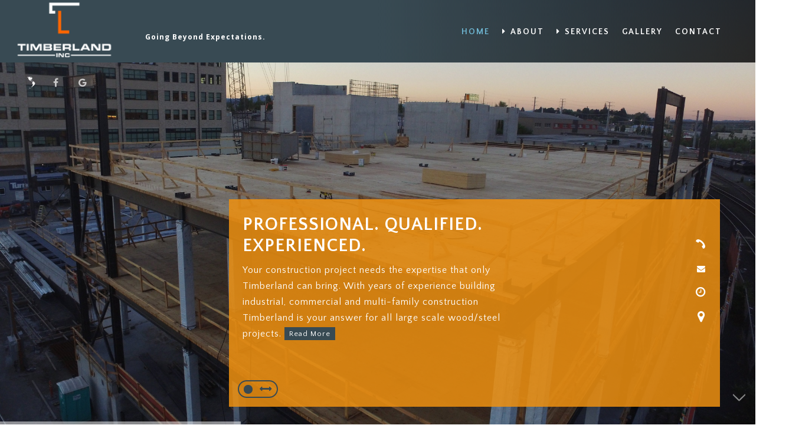

--- FILE ---
content_type: text/html; charset=UTF-8
request_url: https://timberlandinc.com/
body_size: 4946
content:

<!DOCTYPE html>

<!--[if IE 8]> <html lang="en" class="ie8"> <![endif]-->

<!--[if IE 9]> <html lang="en" class="ie9"> <![endif]-->

<!--[if !IE]><!--> <html lang="en"> <!--<![endif]-->

<head>

    <title> Timberland Inc | Construction Services, Vancouver </title>



    <!-- Meta -->

    <meta charset="utf-8">

    <meta name="viewport" content="width=device-width, initial-scale=1.0">

    <meta name="title" content="Timberland Inc | Construction Services, Vancouver">

    <meta name="description" content="At Timberland Inc We Provide Top Quality Construction Management Services, Including Project Management, General Contracting, Pre-Construction And Many More. ">

    <meta name="author" content="">

    <meta name="keywords" content="Portland/Vancouver, Timberland Inc, Advanced Construction and Management Services, Advanced Construction and Management Services in Washington, Advanced Construction and Management Services in Portland/Vancouver, Design and Build, General Contracting, Pre-Construction, Project Management,  Going Beyond Expectations,Construction Management. " />

    <!-- Favicon -->

    <link rel="shortcut icon" href="assets/img/favicon/favicon.ico">
    <link rel="icon" type="image/png" href="assets/img/favicon/favicon-32x32.png" sizes="32x32" />
    <link rel="icon" type="image/png" href="assets/img/favicon/favicon-16x16.png" sizes="16x16" />



    <!--<link rel="apple-touch-icon" sizes="57x57" href="assets/ico/apple-icon-57x57.png">

    <link rel="apple-touch-icon" sizes="60x60" href="assets/ico/apple-icon-60x60.png">

    <link rel="apple-touch-icon" sizes="72x72" href="assets/ico/apple-icon-72x72.png">

    <link rel="apple-touch-icon" sizes="76x76" href="assets/ico/apple-icon-76x76.png">

    <link rel="apple-touch-icon" sizes="114x114" href="assets/ico/apple-icon-114x114.png">

    <link rel="apple-touch-icon" sizes="120x120" href="assets/ico/apple-icon-120x120.png">

    <link rel="apple-touch-icon" sizes="144x144" href="assets/ico/apple-icon-144x144.png">

    <link rel="apple-touch-icon" sizes="152x152" href="assets/ico/apple-icon-152x152.png">

    <link rel="apple-touch-icon" sizes="180x180" href="assets/ico/apple-icon-180x180.png">

    <link rel="icon" type="image/png" sizes="192x192"  href="assets/ico/android-icon-192x192.png">

    <link rel="icon" type="image/png" sizes="32x32" href="assets/ico/favicon-32x32.png">

    <link rel="icon" type="image/png" sizes="96x96" href="assets/ico/favicon-96x96.png">

    <link rel="icon" type="image/png" sizes="16x16" href="assets/ico/favicon-16x16.png">-->

    <link rel="manifest" href="assets/ico/manifest.json">

    <link rel="stylesheet" href="assets/css/optimize.css">

    <script src="https://www.google.com/recaptcha/api.js" async defer></script>

</head>

<body class="header-fixed">

    <div class="wrapper">

        <!--=== Header ===-->

        <nav class=" headerAbsolute one-page-header header-links-red navbar navbar-default navbar-fixed-top one-page-nav-scrolling one-page-nav__fixed header-v6 header-dark-transparent header-sticky " data-role="navigation">

            <div class="container">

                <div class="row">

                    <div class="menu-container ">

                        <div class="navbar-brand">

                           <a href="index.php">

                            <div class="col-md-10">

                                <img class="logomark" src="assets/img/logo-timber-2.png" onContextMenu="return false" draggable="false" alt="Logo Timberland Inc">

                            </div>

                            <div class="institutionalIdentityBlock">

                                <!--<h3 class="companyName"> Timberland Inc  </h3>-->

                                <h3 class="companySlogan"> Going Beyond Expectations. </h3>

                            </div>

                        </a>

                    </div> <!-- End Col -->

                    <div class="menuBlock">

                           <div class="indexMenu">

<ul class="navindexMenu">

<li>

<a href="./"> <span data-hover="Home" class="navindexMenuActivePage"> Home </span> </a>

</li>



        <li>

            <a href="#" ><span data-hover=" ▪&nbsp;About Us" class= ""> <i class="fa fa-caret-right">&nbsp;</i>About</span> </a>

            <ul>

				<li>

					<a href="About" > <span data-hover=" About " class= "" > Our Company </span> </a>

				</li>



                <li>

                    <a href="Areas-we-service"> <span data-hover="Areas Serviced" class= "">Areas Serviced</span> </a>

                </li>



                <li>

                    <a href="FAQ"> <span data-hover="Faq" class= "" > Faq  </span> </a>

                </li>

            </ul>

        </li>



<!-- <li>

<a href="About"> <span data-hover=" About " class=""> About </span> </a>

</li> -->

<li>

<a href="Design-and-Build-CLT"><span data-hover=" ▪&nbsp;Services" class=""> <i class="fa fa-caret-right">&nbsp;</i>Services </span> </a>

<ul>

<li>

<a href="Design-and-Build-CLT"> <span data-hover="Design and Build CLT" class="">Design and Build CLT </span> </a>

</li>

<li>

<a href="Wood"> <span data-hover="Wood" class=""> Wood </span> </a>

</li>

<li>

<a href="Steel"> <span data-hover="Steel" class=""> Steel </span> </a>

</li>



</ul>

</li>


<li> <a href="Gallery"> <span data-hover="Gallery " class=""> Gallery </span> </a> </li>

<li> <a href="Contact"> <span data-hover="Contact" class=""> Contact </span> </a> </li>

</ul>

</div>

                   </div>



               </div>



                </div>

            </div>

            <!-- /.container -->

        </nav>

        <!--=== End Header ===-->

    </div>

<!--=== wrapper ===-->
<div class="mainblock">

<div class="socialMediaBlock_animated socialMediaBlock_animated_Position_Home">
<ul>
<li class="globActing">
<span>
<a href="http://www.facebook.com "> <i class="fa fa-facebook " ></i> </a><a href="http://www.google.com "> <i class="fa fa-google " ></i> </a></span>
<div id="worldmap">
<script src="assets/js/globe_d3.v3.min.js" charset="utf-8"></script>
<script src="assets/js/globe_topojson.v1.min.js"></script>
<script src="assets/js/globe.js"></script>
</div>
</li>
</ul>
</div>




<div id="OpeningMediaBlock">



<div class="sliderMedia">

<section id="intro" class="intro-section">

<div class="fullscreenbanner-container">

<div class="overlay"></div>

<div class="fullscreenbanner">

<ul>

<li data-transition="fade" data-slotamount="5" data-masterspeed="700" data-title="Slide 1">

<img src="assets/img/slider_main.jpg" alt="slidebg1" data-bgfit="cover" data-bgposition="center center" data-bgrepeat="no-repeat">

</li>

<li data-transition="fade" data-slotamount="5" data-masterspeed="700" data-title="Slide 1">

<img src="assets/img/slider-1.JPG" alt="slidebg1" data-bgfit="cover" data-bgposition="center center" data-bgrepeat="no-repeat">

</li>

<li data-transition="fade" data-slotamount="5" data-masterspeed="1000" data-title="Slide 2">

<img src="assets/img/slider-2.PNG" alt="slidebg1" data-bgfit="cover" data-bgposition="center center" data-bgrepeat="no-repeat">

</li>

<li data-transition="fade" data-slotamount="5" data-masterspeed="700" data-title="Slide 3">

<img src="assets/img/slider-3.JPG" alt="slidebg1" data-bgfit="cover" data-bgposition="center center" data-bgrepeat="no-repeat">

</li>

<li data-transition="fade" data-slotamount="5" data-masterspeed="700" data-title="Slide 3">

<img src="assets/img/slider-4.PNG" alt="slidebg1" data-bgfit="cover" data-bgposition="center center" data-bgrepeat="no-repeat">

</li>

</ul>

<div class="tp-bannertimer tp-bottom"></div>

</div>

</div>

</section>
</div>

</div>



</div>

<div class="main-slider">

<div class="text-center-xs g-heading-custom slider-content">

<div class="block_Open">

<div class="superMenuHideHome">

<div class="indexMenu">

<ul class="navindexMenu">

<li>

<a href="./"> <span data-hover="Home" class="navindexMenuActivePage"> Home </span> </a>

</li>



        <li>

            <a href="#" ><span data-hover=" ▪&nbsp;About Us" class= ""> <i class="fa fa-caret-right">&nbsp;</i>About</span> </a>

            <ul>

				<li>

					<a href="About" > <span data-hover=" About " class= "" > Our Company </span> </a>

				</li>



                <li>

                    <a href="Areas-we-service"> <span data-hover="Areas Serviced" class= "">Areas Serviced</span> </a>

                </li>



                <li>

                    <a href="FAQ"> <span data-hover="Faq" class= "" > Faq  </span> </a>

                </li>

            </ul>

        </li>



<!-- <li>

<a href="About"> <span data-hover=" About " class=""> About </span> </a>

</li> -->

<li>

<a href="Design-and-Build-CLT"><span data-hover=" ▪&nbsp;Services" class=""> <i class="fa fa-caret-right">&nbsp;</i>Services </span> </a>

<ul>

<li>

<a href="Design-and-Build-CLT"> <span data-hover="Design and Build CLT" class="">Design and Build CLT </span> </a>

</li>

<li>

<a href="Wood"> <span data-hover="Wood" class=""> Wood </span> </a>

</li>

<li>

<a href="Steel"> <span data-hover="Steel" class=""> Steel </span> </a>

</li>



</ul>

</li>


<li> <a href="Gallery"> <span data-hover="Gallery " class=""> Gallery </span> </a> </li>

<li> <a href="Contact"> <span data-hover="Contact" class=""> Contact </span> </a> </li>

</ul>

</div>

</div>

<h1 class="block_HeadlineOpening"> PROFESSIONAL. <span> QUALIFIED. </span> EXPERIENCED. <a href="About"> <span class="moreResponsive"> More </span> </a> </h1>

<p class="block_chapeau"> Your construction project needs the expertise that only Timberland can bring.  With years of experience building industrial, commercial and multi-family construction Timberland is your answer for all large scale wood/steel projects.

<a href="About">

<span class="btnMore">

Read More

</span>

</a>

</p>

<div class='openingHeadlineSwitcher'>

<div class='toggle-text-off'> <i class="fa fa-arrows-h"></i> </div>

<div class='toggle-button'></div>

<div class='toggle-text-on'> <i class="fa fa-arrows-v"></i> </div>

</div>



<div id="contact" class="contact_Position_Home">

<ul id="contactTrig_s">


<li id="phoneCallToAction" class="contactTrig"> <a href=""> <span class="contact_to_Trigger contactSpanAnim_Position_Home"> 360-449-0099 </span> </a> <i class="fa fa-phone"></i> </li>



<li id="email" class="contactTrig"> <a href="mailto:contact@timberlandinc.com  "> <span class="contact_to_Trigger contactSpanAnim_Position_Home"> contact@timberlandinc.com   </span> </a> <i class="fa fa-envelope"></i></li>




<li id="business_hours" class="contactTrig"> <span class="contact_to_Trigger contactSpanAnim_Position_Home contact_to_Trigger_Long">

Operating Hours <br>

<a href="#map">

 <strong> Monday-Friday </strong>  <br> 7:00 AM - 5:00 PM <br>   <strong> Saturday-Sunday </strong> <br> By Appointment  <br>
</a></span>

<i class="fa fa-clock-o"></i></li>



<li id="address" class="contactTrig"> <span class="contact_to_Trigger contactSpanAnim_Position_Home contact_to_Trigger_Long">

Address <br>

<a href=""> 9321 Ne 72nd Ave, BLDG C<br/>Vancouver, Washington 98665</a></span> <i class="fa fa-map-marker"></i></li>


</ul>

</div>


</div>

</div>

<a href="#Services" class="ca3-scroll-down-link ca3-scroll-down-arrow" data-ca3_iconfont="ETmodules" data-ca3_icon=""></a>

</div>

<div id="Services" class="our-service-section text-center g-heading-v8 equal-height-columns">

<div class="container-fluid">

<div class="row">

<div class="col-md-3 our-service-info">

<div class="equal-height-column">

<h2 class="h2"><em class="block_name">Our Services</em><br> <br> Our <strong> Primary </strong> Service Areas</h2>

<p>Click the links to the right to learn more about our specific construction services.  We specialize in CLT (cross laminated timbers), Structural steel/fabrication, Wood framing.</p>

</div>

</div>

<div class="col-md-9 our-services-list-wrapper">

<div class="our-services-list">

<div class="our-services-list-item">

<div class="col-md-12 arch-service arch-service-1">

<div class="arch-service-in equal-height-column">

<span class="icon-furniture-039" aria-hidden="true"></span>

<h3> Design and Build CLT </h3>

<p> From start to finish, we'll take care of every aspect of your construction project.</p>

<a href="Design-and-Build-CLT" class="arch-service-btn">Read More</a>

</div>

</div>

</div>

<div class="our-services-list-item">

<div class="col-md-12 arch-service arch-service-2">

<div class="arch-service-in equal-height-column">

<span class="icon-furniture-057" aria-hidden="true"></span>

<h3> Wood </h3>

<p> Available to assist your development at all stages of the construction process</p>

<a href="Wood" class="arch-service-btn">Read More</a>

</div>

</div>

</div>

<div class="our-services-list-item">

<div class="col-md-12 arch-service arch-service-3">

<div class="arch-service-in equal-height-column">

<span class="icon-real-estate-046" aria-hidden="true"></span>

<h3> Steel </h3>

<p> A detail-oriented approach ensures your plans are constructable and cost-effective.</p>

<a href="Steel" class="arch-service-btn">Read More</a>

</div>

</div>

</div>

</div>

</div>

</div>

</div>

</div>


<div class="call-action-v1 call-action-v1-boxed bg-color-dark">

<div class="call-action-v1-box">

<div class="call-action-v1-in">

<div class="container-fluid">

<div class="row">

<div class="col-md-10">

<h3 class="color-light">Contact <span class="phoneNumber">360-449-0099</span> Professional Construction Company That Delivers.</h3>

<p class="color-light"> Servicing Portland/Vancouver and beyond, we're a reliable and trusted partner for complex construction projects of all types.</p>

</div>

<div class="col-md-2">

<a href="Contact" class="btn-u btn-u-lg btn-brd btn-brd-width-2 btn-brd-hover btn-u-light btn-u-block"> GET A QUOTE </a>

</div>

</div>

</div>

</div>

</div>

</div>

<div class="contact-section text-center g-heading-v8" id="Contact">

<div class="container-fluid">

<div class="row">

<div class="col-md-8 col-sm-6 contact-section-col_Contacts contact-section-content g-bg-default-color">

<div class="col-md-12 no-padding">

<h2 class="h2"> Contacts</h2>

<p class="contact-section-info">Contact us today to learn more about how we can work together on your next project.</p>

</div>

<div class="row">

<div class="col-md-5 no-padding">


<p class="contact-section-info info2-section"><i class="fa fa-envelope-o"></i> <span><a href="mailto:contact@timberlandinc.com  ">contact@timberlandinc.com  </a></span></p>



<p class="contact-section-info info2-section"><i class="fa fa-phone"></i> <span> 360-449-0099</span></p>



<p class="contact-section-info info2-section"><i class="fa fa-map-marker"></i> <span>9321 Ne 72nd Ave, BLDG C<br/>Vancouver, Washington 98665 </span></p>


</div>

<div class="col-md-4 no-padding">


<p class="contact-section-info info2-section"><i class="fa fa-clock-o"></i> <span>  <strong> Monday-Friday </strong>  <br> 7:00 AM - 5:00 PM <br>   <strong> Saturday-Sunday </strong> <br> By Appointment  <br> </span> </p>


</div>

<div class="col-md-3 no-padding">
<!--
<img class="visualCTA" src="assets/img/icon_satifactionGuaranteed.svg" onContextMenu="return false" draggable="false">-->

</div>

</div>

<!--<div class="row">

<div class="col-md-12 we-accept">


</div>

</div>-->


</div>

<div class="col-md-4 col-sm-6 contact-section-col_Touch g-bg-default-color-blue contact_section">

<h2 class="h2">Get In <strong>Touch</strong></h2>

<form class="sky-form" id="sky-form3">

<input type="hidden" name="demail" value="contact@timberlandinc.com  ">

<fieldset>

<label class="input g-mb-10">

<input type="text" placeholder="Your name" name="name" id="name" required>

</label>

<label class="input g-mb-10">

<input type="text" placeholder="Your phone" name="phone" id="phone" required>

</label>

<label class="input g-mb-10">

<input type="email" placeholder="Your email" name="email" id="email" required>

</label>

<label class="input g-mb-10">

<input type="text" placeholder="Subject" name="subject" id="subject" required>

</label>

<label class="textarea textarea-expandable g-mb-10">

<textarea rows="3" placeholder="Message" name="message" id="message" required></textarea>

</label>

<div class="g-recaptcha" data-sitekey="6LeMAhQTAAAAAJLZfQ2JoLw1zvq34a0tFRHrEmmr"></div>

<button class="btn-u btn-u-lg btn-u-red btn-u-upper" type="submit" id="ButtonSubmit" name="onOKSUBMIT">Send Message</button>

</fieldset>

</form>

</div>

</div>

</div>

</div>

<div id="map" class="contact-section-map"></div>


<!-- Footer Section -->

<!-- End Footer Section -->

<div id='modal1' style="display:none;"></div>

<a href="#modal1" rel="modal:open" style='display:none;' id="modalLink"></a>

<a href="#modal1" rel="modal:close" style='display:none;' id="modalLinkClose"></a>

<script type="text/javascript" src="assets/js/optimize.js"></script>


<script src="https://maps.googleapis.com/maps/api/js?v=3.25&key=AIzaSyAU4o2TxWMz14Nh3_i-9BsiMtiRyruDB9c"></script>


<script>

    function initialize() {

        var mapOptions = {

            zoom: 17,

            center: new google.maps.LatLng(45.68965, -122.59927),

            mapTypeId: google.maps.MapTypeId.ROADMAP,

            scrollwheel: false

        }

        var map = new google.maps.Map(document.getElementById('map'),

            mapOptions);

        var contentString = '<div id="mapContent">'+

        '<div id="mapSiteNotice">'+ 

        '</div>'+

        '<h3 id="mapHeading">Timberland Inc</h3>'+

        '<div id="mapBodyContent">'+

        '<p>9321 Ne 72nd Ave, BLDG C<br/>Portland/Vancouver, Washington 98665  </p>' +

        '</div>'+

        '</div>';



        var image = {

            url: "assets/img/logo-timber-3.png",

            scaledSize: new google.maps.Size(100, 70), 

        };

        var infowindow = new google.maps.InfoWindow({

          content: contentString

      });

        var myLatLng = new google.maps.LatLng(45.68965, -122.59927);

        var beachMarker = new google.maps.Marker({

            position: myLatLng,

            map: map,

            title: 'Timberland Inc' ,

            icon: image

        });

        google.maps.event.addListener(beachMarker, 'click', function() {

            infowindow.open(map,beachMarker);

        });

    }

    google.maps.event.addDomListener(window, 'load', initialize);

</script>

<script>



    // Have a questions scripts

	$("#sky-form4").validate({

	

		submitHandler: function (form) {

			event.preventDefault();

            $.LoadingOverlay("show");



			$.post('assets/php/forms/form-validation.php', $('#sky-form4').serialize() + "&form=contact", function (data) {

				if (data === "Message was sent successfully!") {

                    $.LoadingOverlay("hide");

                    $('#modalLink').click();

					$('#modal1').html('<center><h1>'+data+'</h1></center>');

					setTimeout(function () {

						$("#modalLinkClose").click();

					}, 5000);

					grecaptcha.reset();

					$(':input', '#sky-form4')

					.not(':button, :submit, :reset, :hidden')

					.val('')

					.removeAttr('checked')

					.removeAttr('selected');

					

				} else {

                    $.LoadingOverlay("hide");

                    $('#modalLink').click();



                    $('#modal1').html('<center><h1 style="color:red">'+data+'</h1></center>');

					setTimeout(function () {

						$("#modalLinkClose").click();

					}, 5000);



					grecaptcha.reset();

				}

			});

		}

	

	});



    $("#sky-form3").validate({



        submitHandler: function (form) {

            event.preventDefault();

            $.LoadingOverlay("show");

            $.post('assets/php/forms/form-validation.php', $('#sky-form3').serialize() + "&form=inside", function (data) {

                if (data === "Message was sent successfully!") {

                    $.LoadingOverlay("hide");

                    $('#modalLink').click();



                    $('#modal1').html('<center><h1>'+data+'</h1></center>');

                    setTimeout(function () {

                        $("#modalLinkClose").click();

                    }, 5000);

                    grecaptcha.reset();

                    $(':input', '#sky-form3')

                        .not(':button, :submit, :reset, :hidden')

                        .val('')

                        .removeAttr('checked')

                        .removeAttr('selected');



                } else {

                    $.LoadingOverlay("hide");

                    $('#modalLink').click();



                    $('#modal1').html('<center><h1 style="color:red">'+data+'</h1></center>');

                    setTimeout(function () {

                        $("#modalLinkClose").click();

                    }, 5000);



                    grecaptcha.reset();

                }

            });

        }



    });



</script>   





<!-- REVOLUTION JS FILES -->

<script src="assets/plugins/revolution-slider/revolution/js/jquery.themepunch.revolution.min.js"></script>

<script src="assets/plugins/revolution-slider/revolution/js/extensions/revolution.extension.navigation.js"></script>



<script>

    jQuery(document).ready(function() {

            App.init();

            // App.initCounter();

            // App.initParallaxBg();

            // LoginForm.initLoginForm();

            // ContactForm.initContactForm();

            OwlCarousel.initOwlCarousel();

            StyleSwitcher.initStyleSwitcher();

            RevolutionSlider.initRSfullScreen();

        });

    </script>

<script src="https://ajax.googleapis.com/ajax/libs/webfont/1.5.18/webfont.js"></script>

<script>

 WebFont.load({

    google: {

      families: ['Quattrocento+Sans:400,400italic,700,700italic', 'Poly:400,400italic', 'Open+Sans:400,600,700,600italic,400italic,700italic' ]

    }

  });

</script>

</body>

</html>

--- FILE ---
content_type: text/html; charset=utf-8
request_url: https://www.google.com/recaptcha/api2/anchor?ar=1&k=6LeMAhQTAAAAAJLZfQ2JoLw1zvq34a0tFRHrEmmr&co=aHR0cHM6Ly90aW1iZXJsYW5kaW5jLmNvbTo0NDM.&hl=en&v=PoyoqOPhxBO7pBk68S4YbpHZ&size=normal&anchor-ms=20000&execute-ms=30000&cb=tikw8kiy07p1
body_size: 49327
content:
<!DOCTYPE HTML><html dir="ltr" lang="en"><head><meta http-equiv="Content-Type" content="text/html; charset=UTF-8">
<meta http-equiv="X-UA-Compatible" content="IE=edge">
<title>reCAPTCHA</title>
<style type="text/css">
/* cyrillic-ext */
@font-face {
  font-family: 'Roboto';
  font-style: normal;
  font-weight: 400;
  font-stretch: 100%;
  src: url(//fonts.gstatic.com/s/roboto/v48/KFO7CnqEu92Fr1ME7kSn66aGLdTylUAMa3GUBHMdazTgWw.woff2) format('woff2');
  unicode-range: U+0460-052F, U+1C80-1C8A, U+20B4, U+2DE0-2DFF, U+A640-A69F, U+FE2E-FE2F;
}
/* cyrillic */
@font-face {
  font-family: 'Roboto';
  font-style: normal;
  font-weight: 400;
  font-stretch: 100%;
  src: url(//fonts.gstatic.com/s/roboto/v48/KFO7CnqEu92Fr1ME7kSn66aGLdTylUAMa3iUBHMdazTgWw.woff2) format('woff2');
  unicode-range: U+0301, U+0400-045F, U+0490-0491, U+04B0-04B1, U+2116;
}
/* greek-ext */
@font-face {
  font-family: 'Roboto';
  font-style: normal;
  font-weight: 400;
  font-stretch: 100%;
  src: url(//fonts.gstatic.com/s/roboto/v48/KFO7CnqEu92Fr1ME7kSn66aGLdTylUAMa3CUBHMdazTgWw.woff2) format('woff2');
  unicode-range: U+1F00-1FFF;
}
/* greek */
@font-face {
  font-family: 'Roboto';
  font-style: normal;
  font-weight: 400;
  font-stretch: 100%;
  src: url(//fonts.gstatic.com/s/roboto/v48/KFO7CnqEu92Fr1ME7kSn66aGLdTylUAMa3-UBHMdazTgWw.woff2) format('woff2');
  unicode-range: U+0370-0377, U+037A-037F, U+0384-038A, U+038C, U+038E-03A1, U+03A3-03FF;
}
/* math */
@font-face {
  font-family: 'Roboto';
  font-style: normal;
  font-weight: 400;
  font-stretch: 100%;
  src: url(//fonts.gstatic.com/s/roboto/v48/KFO7CnqEu92Fr1ME7kSn66aGLdTylUAMawCUBHMdazTgWw.woff2) format('woff2');
  unicode-range: U+0302-0303, U+0305, U+0307-0308, U+0310, U+0312, U+0315, U+031A, U+0326-0327, U+032C, U+032F-0330, U+0332-0333, U+0338, U+033A, U+0346, U+034D, U+0391-03A1, U+03A3-03A9, U+03B1-03C9, U+03D1, U+03D5-03D6, U+03F0-03F1, U+03F4-03F5, U+2016-2017, U+2034-2038, U+203C, U+2040, U+2043, U+2047, U+2050, U+2057, U+205F, U+2070-2071, U+2074-208E, U+2090-209C, U+20D0-20DC, U+20E1, U+20E5-20EF, U+2100-2112, U+2114-2115, U+2117-2121, U+2123-214F, U+2190, U+2192, U+2194-21AE, U+21B0-21E5, U+21F1-21F2, U+21F4-2211, U+2213-2214, U+2216-22FF, U+2308-230B, U+2310, U+2319, U+231C-2321, U+2336-237A, U+237C, U+2395, U+239B-23B7, U+23D0, U+23DC-23E1, U+2474-2475, U+25AF, U+25B3, U+25B7, U+25BD, U+25C1, U+25CA, U+25CC, U+25FB, U+266D-266F, U+27C0-27FF, U+2900-2AFF, U+2B0E-2B11, U+2B30-2B4C, U+2BFE, U+3030, U+FF5B, U+FF5D, U+1D400-1D7FF, U+1EE00-1EEFF;
}
/* symbols */
@font-face {
  font-family: 'Roboto';
  font-style: normal;
  font-weight: 400;
  font-stretch: 100%;
  src: url(//fonts.gstatic.com/s/roboto/v48/KFO7CnqEu92Fr1ME7kSn66aGLdTylUAMaxKUBHMdazTgWw.woff2) format('woff2');
  unicode-range: U+0001-000C, U+000E-001F, U+007F-009F, U+20DD-20E0, U+20E2-20E4, U+2150-218F, U+2190, U+2192, U+2194-2199, U+21AF, U+21E6-21F0, U+21F3, U+2218-2219, U+2299, U+22C4-22C6, U+2300-243F, U+2440-244A, U+2460-24FF, U+25A0-27BF, U+2800-28FF, U+2921-2922, U+2981, U+29BF, U+29EB, U+2B00-2BFF, U+4DC0-4DFF, U+FFF9-FFFB, U+10140-1018E, U+10190-1019C, U+101A0, U+101D0-101FD, U+102E0-102FB, U+10E60-10E7E, U+1D2C0-1D2D3, U+1D2E0-1D37F, U+1F000-1F0FF, U+1F100-1F1AD, U+1F1E6-1F1FF, U+1F30D-1F30F, U+1F315, U+1F31C, U+1F31E, U+1F320-1F32C, U+1F336, U+1F378, U+1F37D, U+1F382, U+1F393-1F39F, U+1F3A7-1F3A8, U+1F3AC-1F3AF, U+1F3C2, U+1F3C4-1F3C6, U+1F3CA-1F3CE, U+1F3D4-1F3E0, U+1F3ED, U+1F3F1-1F3F3, U+1F3F5-1F3F7, U+1F408, U+1F415, U+1F41F, U+1F426, U+1F43F, U+1F441-1F442, U+1F444, U+1F446-1F449, U+1F44C-1F44E, U+1F453, U+1F46A, U+1F47D, U+1F4A3, U+1F4B0, U+1F4B3, U+1F4B9, U+1F4BB, U+1F4BF, U+1F4C8-1F4CB, U+1F4D6, U+1F4DA, U+1F4DF, U+1F4E3-1F4E6, U+1F4EA-1F4ED, U+1F4F7, U+1F4F9-1F4FB, U+1F4FD-1F4FE, U+1F503, U+1F507-1F50B, U+1F50D, U+1F512-1F513, U+1F53E-1F54A, U+1F54F-1F5FA, U+1F610, U+1F650-1F67F, U+1F687, U+1F68D, U+1F691, U+1F694, U+1F698, U+1F6AD, U+1F6B2, U+1F6B9-1F6BA, U+1F6BC, U+1F6C6-1F6CF, U+1F6D3-1F6D7, U+1F6E0-1F6EA, U+1F6F0-1F6F3, U+1F6F7-1F6FC, U+1F700-1F7FF, U+1F800-1F80B, U+1F810-1F847, U+1F850-1F859, U+1F860-1F887, U+1F890-1F8AD, U+1F8B0-1F8BB, U+1F8C0-1F8C1, U+1F900-1F90B, U+1F93B, U+1F946, U+1F984, U+1F996, U+1F9E9, U+1FA00-1FA6F, U+1FA70-1FA7C, U+1FA80-1FA89, U+1FA8F-1FAC6, U+1FACE-1FADC, U+1FADF-1FAE9, U+1FAF0-1FAF8, U+1FB00-1FBFF;
}
/* vietnamese */
@font-face {
  font-family: 'Roboto';
  font-style: normal;
  font-weight: 400;
  font-stretch: 100%;
  src: url(//fonts.gstatic.com/s/roboto/v48/KFO7CnqEu92Fr1ME7kSn66aGLdTylUAMa3OUBHMdazTgWw.woff2) format('woff2');
  unicode-range: U+0102-0103, U+0110-0111, U+0128-0129, U+0168-0169, U+01A0-01A1, U+01AF-01B0, U+0300-0301, U+0303-0304, U+0308-0309, U+0323, U+0329, U+1EA0-1EF9, U+20AB;
}
/* latin-ext */
@font-face {
  font-family: 'Roboto';
  font-style: normal;
  font-weight: 400;
  font-stretch: 100%;
  src: url(//fonts.gstatic.com/s/roboto/v48/KFO7CnqEu92Fr1ME7kSn66aGLdTylUAMa3KUBHMdazTgWw.woff2) format('woff2');
  unicode-range: U+0100-02BA, U+02BD-02C5, U+02C7-02CC, U+02CE-02D7, U+02DD-02FF, U+0304, U+0308, U+0329, U+1D00-1DBF, U+1E00-1E9F, U+1EF2-1EFF, U+2020, U+20A0-20AB, U+20AD-20C0, U+2113, U+2C60-2C7F, U+A720-A7FF;
}
/* latin */
@font-face {
  font-family: 'Roboto';
  font-style: normal;
  font-weight: 400;
  font-stretch: 100%;
  src: url(//fonts.gstatic.com/s/roboto/v48/KFO7CnqEu92Fr1ME7kSn66aGLdTylUAMa3yUBHMdazQ.woff2) format('woff2');
  unicode-range: U+0000-00FF, U+0131, U+0152-0153, U+02BB-02BC, U+02C6, U+02DA, U+02DC, U+0304, U+0308, U+0329, U+2000-206F, U+20AC, U+2122, U+2191, U+2193, U+2212, U+2215, U+FEFF, U+FFFD;
}
/* cyrillic-ext */
@font-face {
  font-family: 'Roboto';
  font-style: normal;
  font-weight: 500;
  font-stretch: 100%;
  src: url(//fonts.gstatic.com/s/roboto/v48/KFO7CnqEu92Fr1ME7kSn66aGLdTylUAMa3GUBHMdazTgWw.woff2) format('woff2');
  unicode-range: U+0460-052F, U+1C80-1C8A, U+20B4, U+2DE0-2DFF, U+A640-A69F, U+FE2E-FE2F;
}
/* cyrillic */
@font-face {
  font-family: 'Roboto';
  font-style: normal;
  font-weight: 500;
  font-stretch: 100%;
  src: url(//fonts.gstatic.com/s/roboto/v48/KFO7CnqEu92Fr1ME7kSn66aGLdTylUAMa3iUBHMdazTgWw.woff2) format('woff2');
  unicode-range: U+0301, U+0400-045F, U+0490-0491, U+04B0-04B1, U+2116;
}
/* greek-ext */
@font-face {
  font-family: 'Roboto';
  font-style: normal;
  font-weight: 500;
  font-stretch: 100%;
  src: url(//fonts.gstatic.com/s/roboto/v48/KFO7CnqEu92Fr1ME7kSn66aGLdTylUAMa3CUBHMdazTgWw.woff2) format('woff2');
  unicode-range: U+1F00-1FFF;
}
/* greek */
@font-face {
  font-family: 'Roboto';
  font-style: normal;
  font-weight: 500;
  font-stretch: 100%;
  src: url(//fonts.gstatic.com/s/roboto/v48/KFO7CnqEu92Fr1ME7kSn66aGLdTylUAMa3-UBHMdazTgWw.woff2) format('woff2');
  unicode-range: U+0370-0377, U+037A-037F, U+0384-038A, U+038C, U+038E-03A1, U+03A3-03FF;
}
/* math */
@font-face {
  font-family: 'Roboto';
  font-style: normal;
  font-weight: 500;
  font-stretch: 100%;
  src: url(//fonts.gstatic.com/s/roboto/v48/KFO7CnqEu92Fr1ME7kSn66aGLdTylUAMawCUBHMdazTgWw.woff2) format('woff2');
  unicode-range: U+0302-0303, U+0305, U+0307-0308, U+0310, U+0312, U+0315, U+031A, U+0326-0327, U+032C, U+032F-0330, U+0332-0333, U+0338, U+033A, U+0346, U+034D, U+0391-03A1, U+03A3-03A9, U+03B1-03C9, U+03D1, U+03D5-03D6, U+03F0-03F1, U+03F4-03F5, U+2016-2017, U+2034-2038, U+203C, U+2040, U+2043, U+2047, U+2050, U+2057, U+205F, U+2070-2071, U+2074-208E, U+2090-209C, U+20D0-20DC, U+20E1, U+20E5-20EF, U+2100-2112, U+2114-2115, U+2117-2121, U+2123-214F, U+2190, U+2192, U+2194-21AE, U+21B0-21E5, U+21F1-21F2, U+21F4-2211, U+2213-2214, U+2216-22FF, U+2308-230B, U+2310, U+2319, U+231C-2321, U+2336-237A, U+237C, U+2395, U+239B-23B7, U+23D0, U+23DC-23E1, U+2474-2475, U+25AF, U+25B3, U+25B7, U+25BD, U+25C1, U+25CA, U+25CC, U+25FB, U+266D-266F, U+27C0-27FF, U+2900-2AFF, U+2B0E-2B11, U+2B30-2B4C, U+2BFE, U+3030, U+FF5B, U+FF5D, U+1D400-1D7FF, U+1EE00-1EEFF;
}
/* symbols */
@font-face {
  font-family: 'Roboto';
  font-style: normal;
  font-weight: 500;
  font-stretch: 100%;
  src: url(//fonts.gstatic.com/s/roboto/v48/KFO7CnqEu92Fr1ME7kSn66aGLdTylUAMaxKUBHMdazTgWw.woff2) format('woff2');
  unicode-range: U+0001-000C, U+000E-001F, U+007F-009F, U+20DD-20E0, U+20E2-20E4, U+2150-218F, U+2190, U+2192, U+2194-2199, U+21AF, U+21E6-21F0, U+21F3, U+2218-2219, U+2299, U+22C4-22C6, U+2300-243F, U+2440-244A, U+2460-24FF, U+25A0-27BF, U+2800-28FF, U+2921-2922, U+2981, U+29BF, U+29EB, U+2B00-2BFF, U+4DC0-4DFF, U+FFF9-FFFB, U+10140-1018E, U+10190-1019C, U+101A0, U+101D0-101FD, U+102E0-102FB, U+10E60-10E7E, U+1D2C0-1D2D3, U+1D2E0-1D37F, U+1F000-1F0FF, U+1F100-1F1AD, U+1F1E6-1F1FF, U+1F30D-1F30F, U+1F315, U+1F31C, U+1F31E, U+1F320-1F32C, U+1F336, U+1F378, U+1F37D, U+1F382, U+1F393-1F39F, U+1F3A7-1F3A8, U+1F3AC-1F3AF, U+1F3C2, U+1F3C4-1F3C6, U+1F3CA-1F3CE, U+1F3D4-1F3E0, U+1F3ED, U+1F3F1-1F3F3, U+1F3F5-1F3F7, U+1F408, U+1F415, U+1F41F, U+1F426, U+1F43F, U+1F441-1F442, U+1F444, U+1F446-1F449, U+1F44C-1F44E, U+1F453, U+1F46A, U+1F47D, U+1F4A3, U+1F4B0, U+1F4B3, U+1F4B9, U+1F4BB, U+1F4BF, U+1F4C8-1F4CB, U+1F4D6, U+1F4DA, U+1F4DF, U+1F4E3-1F4E6, U+1F4EA-1F4ED, U+1F4F7, U+1F4F9-1F4FB, U+1F4FD-1F4FE, U+1F503, U+1F507-1F50B, U+1F50D, U+1F512-1F513, U+1F53E-1F54A, U+1F54F-1F5FA, U+1F610, U+1F650-1F67F, U+1F687, U+1F68D, U+1F691, U+1F694, U+1F698, U+1F6AD, U+1F6B2, U+1F6B9-1F6BA, U+1F6BC, U+1F6C6-1F6CF, U+1F6D3-1F6D7, U+1F6E0-1F6EA, U+1F6F0-1F6F3, U+1F6F7-1F6FC, U+1F700-1F7FF, U+1F800-1F80B, U+1F810-1F847, U+1F850-1F859, U+1F860-1F887, U+1F890-1F8AD, U+1F8B0-1F8BB, U+1F8C0-1F8C1, U+1F900-1F90B, U+1F93B, U+1F946, U+1F984, U+1F996, U+1F9E9, U+1FA00-1FA6F, U+1FA70-1FA7C, U+1FA80-1FA89, U+1FA8F-1FAC6, U+1FACE-1FADC, U+1FADF-1FAE9, U+1FAF0-1FAF8, U+1FB00-1FBFF;
}
/* vietnamese */
@font-face {
  font-family: 'Roboto';
  font-style: normal;
  font-weight: 500;
  font-stretch: 100%;
  src: url(//fonts.gstatic.com/s/roboto/v48/KFO7CnqEu92Fr1ME7kSn66aGLdTylUAMa3OUBHMdazTgWw.woff2) format('woff2');
  unicode-range: U+0102-0103, U+0110-0111, U+0128-0129, U+0168-0169, U+01A0-01A1, U+01AF-01B0, U+0300-0301, U+0303-0304, U+0308-0309, U+0323, U+0329, U+1EA0-1EF9, U+20AB;
}
/* latin-ext */
@font-face {
  font-family: 'Roboto';
  font-style: normal;
  font-weight: 500;
  font-stretch: 100%;
  src: url(//fonts.gstatic.com/s/roboto/v48/KFO7CnqEu92Fr1ME7kSn66aGLdTylUAMa3KUBHMdazTgWw.woff2) format('woff2');
  unicode-range: U+0100-02BA, U+02BD-02C5, U+02C7-02CC, U+02CE-02D7, U+02DD-02FF, U+0304, U+0308, U+0329, U+1D00-1DBF, U+1E00-1E9F, U+1EF2-1EFF, U+2020, U+20A0-20AB, U+20AD-20C0, U+2113, U+2C60-2C7F, U+A720-A7FF;
}
/* latin */
@font-face {
  font-family: 'Roboto';
  font-style: normal;
  font-weight: 500;
  font-stretch: 100%;
  src: url(//fonts.gstatic.com/s/roboto/v48/KFO7CnqEu92Fr1ME7kSn66aGLdTylUAMa3yUBHMdazQ.woff2) format('woff2');
  unicode-range: U+0000-00FF, U+0131, U+0152-0153, U+02BB-02BC, U+02C6, U+02DA, U+02DC, U+0304, U+0308, U+0329, U+2000-206F, U+20AC, U+2122, U+2191, U+2193, U+2212, U+2215, U+FEFF, U+FFFD;
}
/* cyrillic-ext */
@font-face {
  font-family: 'Roboto';
  font-style: normal;
  font-weight: 900;
  font-stretch: 100%;
  src: url(//fonts.gstatic.com/s/roboto/v48/KFO7CnqEu92Fr1ME7kSn66aGLdTylUAMa3GUBHMdazTgWw.woff2) format('woff2');
  unicode-range: U+0460-052F, U+1C80-1C8A, U+20B4, U+2DE0-2DFF, U+A640-A69F, U+FE2E-FE2F;
}
/* cyrillic */
@font-face {
  font-family: 'Roboto';
  font-style: normal;
  font-weight: 900;
  font-stretch: 100%;
  src: url(//fonts.gstatic.com/s/roboto/v48/KFO7CnqEu92Fr1ME7kSn66aGLdTylUAMa3iUBHMdazTgWw.woff2) format('woff2');
  unicode-range: U+0301, U+0400-045F, U+0490-0491, U+04B0-04B1, U+2116;
}
/* greek-ext */
@font-face {
  font-family: 'Roboto';
  font-style: normal;
  font-weight: 900;
  font-stretch: 100%;
  src: url(//fonts.gstatic.com/s/roboto/v48/KFO7CnqEu92Fr1ME7kSn66aGLdTylUAMa3CUBHMdazTgWw.woff2) format('woff2');
  unicode-range: U+1F00-1FFF;
}
/* greek */
@font-face {
  font-family: 'Roboto';
  font-style: normal;
  font-weight: 900;
  font-stretch: 100%;
  src: url(//fonts.gstatic.com/s/roboto/v48/KFO7CnqEu92Fr1ME7kSn66aGLdTylUAMa3-UBHMdazTgWw.woff2) format('woff2');
  unicode-range: U+0370-0377, U+037A-037F, U+0384-038A, U+038C, U+038E-03A1, U+03A3-03FF;
}
/* math */
@font-face {
  font-family: 'Roboto';
  font-style: normal;
  font-weight: 900;
  font-stretch: 100%;
  src: url(//fonts.gstatic.com/s/roboto/v48/KFO7CnqEu92Fr1ME7kSn66aGLdTylUAMawCUBHMdazTgWw.woff2) format('woff2');
  unicode-range: U+0302-0303, U+0305, U+0307-0308, U+0310, U+0312, U+0315, U+031A, U+0326-0327, U+032C, U+032F-0330, U+0332-0333, U+0338, U+033A, U+0346, U+034D, U+0391-03A1, U+03A3-03A9, U+03B1-03C9, U+03D1, U+03D5-03D6, U+03F0-03F1, U+03F4-03F5, U+2016-2017, U+2034-2038, U+203C, U+2040, U+2043, U+2047, U+2050, U+2057, U+205F, U+2070-2071, U+2074-208E, U+2090-209C, U+20D0-20DC, U+20E1, U+20E5-20EF, U+2100-2112, U+2114-2115, U+2117-2121, U+2123-214F, U+2190, U+2192, U+2194-21AE, U+21B0-21E5, U+21F1-21F2, U+21F4-2211, U+2213-2214, U+2216-22FF, U+2308-230B, U+2310, U+2319, U+231C-2321, U+2336-237A, U+237C, U+2395, U+239B-23B7, U+23D0, U+23DC-23E1, U+2474-2475, U+25AF, U+25B3, U+25B7, U+25BD, U+25C1, U+25CA, U+25CC, U+25FB, U+266D-266F, U+27C0-27FF, U+2900-2AFF, U+2B0E-2B11, U+2B30-2B4C, U+2BFE, U+3030, U+FF5B, U+FF5D, U+1D400-1D7FF, U+1EE00-1EEFF;
}
/* symbols */
@font-face {
  font-family: 'Roboto';
  font-style: normal;
  font-weight: 900;
  font-stretch: 100%;
  src: url(//fonts.gstatic.com/s/roboto/v48/KFO7CnqEu92Fr1ME7kSn66aGLdTylUAMaxKUBHMdazTgWw.woff2) format('woff2');
  unicode-range: U+0001-000C, U+000E-001F, U+007F-009F, U+20DD-20E0, U+20E2-20E4, U+2150-218F, U+2190, U+2192, U+2194-2199, U+21AF, U+21E6-21F0, U+21F3, U+2218-2219, U+2299, U+22C4-22C6, U+2300-243F, U+2440-244A, U+2460-24FF, U+25A0-27BF, U+2800-28FF, U+2921-2922, U+2981, U+29BF, U+29EB, U+2B00-2BFF, U+4DC0-4DFF, U+FFF9-FFFB, U+10140-1018E, U+10190-1019C, U+101A0, U+101D0-101FD, U+102E0-102FB, U+10E60-10E7E, U+1D2C0-1D2D3, U+1D2E0-1D37F, U+1F000-1F0FF, U+1F100-1F1AD, U+1F1E6-1F1FF, U+1F30D-1F30F, U+1F315, U+1F31C, U+1F31E, U+1F320-1F32C, U+1F336, U+1F378, U+1F37D, U+1F382, U+1F393-1F39F, U+1F3A7-1F3A8, U+1F3AC-1F3AF, U+1F3C2, U+1F3C4-1F3C6, U+1F3CA-1F3CE, U+1F3D4-1F3E0, U+1F3ED, U+1F3F1-1F3F3, U+1F3F5-1F3F7, U+1F408, U+1F415, U+1F41F, U+1F426, U+1F43F, U+1F441-1F442, U+1F444, U+1F446-1F449, U+1F44C-1F44E, U+1F453, U+1F46A, U+1F47D, U+1F4A3, U+1F4B0, U+1F4B3, U+1F4B9, U+1F4BB, U+1F4BF, U+1F4C8-1F4CB, U+1F4D6, U+1F4DA, U+1F4DF, U+1F4E3-1F4E6, U+1F4EA-1F4ED, U+1F4F7, U+1F4F9-1F4FB, U+1F4FD-1F4FE, U+1F503, U+1F507-1F50B, U+1F50D, U+1F512-1F513, U+1F53E-1F54A, U+1F54F-1F5FA, U+1F610, U+1F650-1F67F, U+1F687, U+1F68D, U+1F691, U+1F694, U+1F698, U+1F6AD, U+1F6B2, U+1F6B9-1F6BA, U+1F6BC, U+1F6C6-1F6CF, U+1F6D3-1F6D7, U+1F6E0-1F6EA, U+1F6F0-1F6F3, U+1F6F7-1F6FC, U+1F700-1F7FF, U+1F800-1F80B, U+1F810-1F847, U+1F850-1F859, U+1F860-1F887, U+1F890-1F8AD, U+1F8B0-1F8BB, U+1F8C0-1F8C1, U+1F900-1F90B, U+1F93B, U+1F946, U+1F984, U+1F996, U+1F9E9, U+1FA00-1FA6F, U+1FA70-1FA7C, U+1FA80-1FA89, U+1FA8F-1FAC6, U+1FACE-1FADC, U+1FADF-1FAE9, U+1FAF0-1FAF8, U+1FB00-1FBFF;
}
/* vietnamese */
@font-face {
  font-family: 'Roboto';
  font-style: normal;
  font-weight: 900;
  font-stretch: 100%;
  src: url(//fonts.gstatic.com/s/roboto/v48/KFO7CnqEu92Fr1ME7kSn66aGLdTylUAMa3OUBHMdazTgWw.woff2) format('woff2');
  unicode-range: U+0102-0103, U+0110-0111, U+0128-0129, U+0168-0169, U+01A0-01A1, U+01AF-01B0, U+0300-0301, U+0303-0304, U+0308-0309, U+0323, U+0329, U+1EA0-1EF9, U+20AB;
}
/* latin-ext */
@font-face {
  font-family: 'Roboto';
  font-style: normal;
  font-weight: 900;
  font-stretch: 100%;
  src: url(//fonts.gstatic.com/s/roboto/v48/KFO7CnqEu92Fr1ME7kSn66aGLdTylUAMa3KUBHMdazTgWw.woff2) format('woff2');
  unicode-range: U+0100-02BA, U+02BD-02C5, U+02C7-02CC, U+02CE-02D7, U+02DD-02FF, U+0304, U+0308, U+0329, U+1D00-1DBF, U+1E00-1E9F, U+1EF2-1EFF, U+2020, U+20A0-20AB, U+20AD-20C0, U+2113, U+2C60-2C7F, U+A720-A7FF;
}
/* latin */
@font-face {
  font-family: 'Roboto';
  font-style: normal;
  font-weight: 900;
  font-stretch: 100%;
  src: url(//fonts.gstatic.com/s/roboto/v48/KFO7CnqEu92Fr1ME7kSn66aGLdTylUAMa3yUBHMdazQ.woff2) format('woff2');
  unicode-range: U+0000-00FF, U+0131, U+0152-0153, U+02BB-02BC, U+02C6, U+02DA, U+02DC, U+0304, U+0308, U+0329, U+2000-206F, U+20AC, U+2122, U+2191, U+2193, U+2212, U+2215, U+FEFF, U+FFFD;
}

</style>
<link rel="stylesheet" type="text/css" href="https://www.gstatic.com/recaptcha/releases/PoyoqOPhxBO7pBk68S4YbpHZ/styles__ltr.css">
<script nonce="8-nCz13fV8rZ85f8eNtBkQ" type="text/javascript">window['__recaptcha_api'] = 'https://www.google.com/recaptcha/api2/';</script>
<script type="text/javascript" src="https://www.gstatic.com/recaptcha/releases/PoyoqOPhxBO7pBk68S4YbpHZ/recaptcha__en.js" nonce="8-nCz13fV8rZ85f8eNtBkQ">
      
    </script></head>
<body><div id="rc-anchor-alert" class="rc-anchor-alert"></div>
<input type="hidden" id="recaptcha-token" value="[base64]">
<script type="text/javascript" nonce="8-nCz13fV8rZ85f8eNtBkQ">
      recaptcha.anchor.Main.init("[\x22ainput\x22,[\x22bgdata\x22,\x22\x22,\[base64]/[base64]/[base64]/ZyhXLGgpOnEoW04sMjEsbF0sVywwKSxoKSxmYWxzZSxmYWxzZSl9Y2F0Y2goayl7RygzNTgsVyk/[base64]/[base64]/[base64]/[base64]/[base64]/[base64]/[base64]/bmV3IEJbT10oRFswXSk6dz09Mj9uZXcgQltPXShEWzBdLERbMV0pOnc9PTM/bmV3IEJbT10oRFswXSxEWzFdLERbMl0pOnc9PTQ/[base64]/[base64]/[base64]/[base64]/[base64]\\u003d\x22,\[base64]\\u003d\x22,\x22wrB8fsOVU8K0YAzDsQIpw7ZFw47DnMK1H8O6SRcqw6fCsGlWw4XDuMO0wrfCoHklQQ3CkMKgw6taEHhuFcKRGiJ9w5h/wqENQ13DqcOtHcO3woRjw7VUwrIrw4lEwrUDw7fCs3PCgnsuOsOOGxcIXcOSJcOrDxHCgQgPMGN7ERo7AcKwwo1kw6AEwoHDksOyG8K7KMOBw77CmcOJSkrDkMKPw4HDmh4qwrFow7/Cu8KyCMKwAMO4GxZqwpFuS8OpH0sHwrzDujbDqlZdwo5+PDLDvsKHNVJbHBPDlsOiwocrFcKyw4/CiMOYw5LDkxM+Yn3CnMKvwqzDgVAQwqfDvsOnwpI5wrvDvMKOwqjCs8K8cRouwrLCpV/[base64]/CgsOWLsKAwqbDph3CmRDCgibDq8KtNTUcwqdvSXMAwqDDslcPBgvCkcKVD8KHB1/DosOUecOjTMK2dHHDojXCnsOXeVsYYMOOY8KUwo3Dr2/Dg1EDwrrDsMOZY8Oxw6jCq0fDmcOyw5/DsMKQBMOgwrXDsT5hw7RiC8Ktw5fDiUdsfX3Dui9Tw7/Cv8KmYsOlw7bDncKOGMKFw4BvXMOTfsKkMcKXPnIwwqp3wq9uwqhSwofDlmFMwqhBfnDCmlwDwqrDhMOEGAIBb0N3RzLDtcOuwq3Dsj1cw7cwLz5tEnRswq0tZnY2MWEbFF/Ctxpdw7nDiRTCucK7w5vCmGJrL3EmwoDDuGvCusO7w45pw6JNw5/Dq8KUwpMBbBzCl8K2wow7wpRTwo7CrcKWw7/DlHFHTj5uw7xrFW4xVy3Du8K+woZMVWdAbVcvwqnCglDDp1vDiC7CqB/[base64]/M1fCuMOwwp7DmDnCssKnbMK6NTUMTMKuwoNQIMODwo0IYcO1woVPXcOlKsO6w7khPcKZOMOQwqPCiVZYw4gIXk3Dp0PCpcK5wq/[base64]/w6QZdMOqTTjDpWQjdMOpLCM/UsKMwo4Iw7PDiMOUfz/DmxLDmTLChsK5CzzCssOGw5PDiC7Cq8OFwqbDnS0Lw5zCmMOwFBhhw6Jrw64nGzrDhHB+E8OiwpxDwr/Dsw9bwpJ4X8KfEsKSwqPCucKpwojCj0MKwpR9wo7CosORwprDlU7Dk8OWJsKdwqrDunUWK3EXODLCosK2wqllw7xqwrEfbMKhEcKAwqTDjSfCsSIsw5xbD1HDu8KHwp1ddUspFcK9wqMgT8OxdmNIw5I+woVUKy3CuMO/[base64]/ZsOuw6XCsMKFw5ZhTyjDksKewr3Cq8OPT3DDvlFdwpjDuSEMw7/[base64]/CtcOFbkAuLBTComMdw7XCkCZkwobCvhrDrAZQw6nCncOTQDfCocKudsKOw6Zad8OAwpJcw7BtwrbCqsO6w5cKSATDuMOAIkg3wqLCmDJADcOmAQPDrG8zTl3DksK7R2LCn8Ofw7BZwofCsMKiAcOHQA/[base64]/CssOCwqcpwrscw6IUw63Dm8KpScKjIcO9wqwrw7rCsmfDgMO6AF4ua8OlO8KWaH1seXLChMOIfMKjw7cvOsKYwqJOwp5OwoRPf8Ktwo7CvsOzw6wjbcKRfsOUTBDDpcKNwo/DgMOewp3Ckm9ZHsKAw6HCk2M5w6TDmcOjNcOlw47ClMOHZEppw6/[base64]/[base64]/DpMObD8K4M8Orw5RXLhTCoMOQw7NHOzPDq3XCqz0Yw7rDsUAQwrXDgMOlPcK0ECYUworDucOyPkjDr8O/O2DCkEDDgGvCtX53BMKMOcOEfcKGw5E+w6RMwpnDr8KLwofChxjCscOowqYvw5/DoGXDuQgSLUo7RxjCm8Kiw5kaGcOxw5tOwq5Sw58DbcOiw5DDmMODMjV5AcOJwoh5w7DCoSYGEsO0REbCn8OGa8KORcOcwolXw4IRf8OXF8OlEsOXw6/DtsK3wo3CrsOiPivCosOiwoQGw6LDr017wpVPwrTDvTMrwr/ChURVwqzDssOKNyRgOsK8w7dyGwPDthPDtsOZwqchwr3CoEbDoMKzw6EIPSVTwptBw4jClMK5QMKIwoTDtcKww5cCw4PCjMO2wpw4C8KbwpYlw43CrQMpHy0ew5/DtFo9w6vCgcKTNcOPwoxuUcOVNsOOwoMBwqDDmsO5wqjDrTzDuxjDsQzDvQjCvcOrakvDl8Ouw4JuIXvCnDfCjUrDphvDpz8NwoDCgsKfOwNFwot+wojDrcOvwoRkBcKFUsOaw4wUw5olQcKiw7zDjcO/w55iJcO9exfDoCrCk8KYRHHCnTFLXsKLwoAFw4/Cm8KHJx3CuSI6PMKpKMKgUR48w7oPP8OTJsKUdcO8wolIwo53aMOWw6IHCRRWwpNuQsKEwoxJw4JPw6/CpWBKBsOTwqQmw705w5nChsOPwpTClsOqZcK1ZjsFwrA+RcOIw7/CpgrCkcOywpjCo8K8UyPDnhHDucKbVMOFDW01EVoJw6jDjsOkw70kwo05w7B0w6Z8OgdGR1kjwq/[base64]/CnsOBw79pw6wdw7JPWcKqesOcVMKYwqMBVsK/[base64]/DgMKqI8Ojw7dKw4YJw6UePMO4w4HDncOzw6jCv8Kzw7oUMcKyN37CoDtzwrQ5w6B5HsKBKD1lNyLCicK/[base64]/Ym7Dh8KhwobCsUFDbcOhHcObw4PDgMOTC8OQw50+LMOhw64iwqRLwo/[base64]/DlcO5wqrCp8OdWU/[base64]/Dn1dJwqcFw5DCnSExwr7CmsOawofCpxFJaSR/cy7CncOhAhw/wrtyT8KVw7BJS8KWPMKUw7XDiirDuMOVw7zClylfwr/DjA/CvsKkRMKDw7vClkRMwph6AMOCwpZ5KX3Ct1MdY8OSwrfDm8ORw5LCiD93wqceHCrDoxbCr2rDm8OXfQ09wrrDtMOaw73DqsK5w5HCjMK6HULDv8Kvw5PDmiU4wqPCuCLDiMOWeMOEwrTDk8KqZzfDsnPCvcO4LMKIwqbCukZzw6fDucOWw6R0J8KrEE/CksKYM0Vpw6bCswJgYcOswoNURsKLw79awrUHw5MRwrgJKcKqw4PCg8OMwr/DnMKtc2HDqjbCjkfDgE4Swp7CsTV5YcK0w6A5P8KaP3wCLBIROcO0wrPCmcKdw5DCu8OzCcKENT4ME8KWO2w5wr/[base64]/Iy8XSsOyw65owrR3wpPDpMO/FEdkwp8BbcKTwpBaw6LCs0fDmnzCjVs0wpvCoH9ww5hOGWLCn33Dm8O1GMOVYWhyJMK3WMKsAFXCuEvCrMOTdgvCrsOCwqfCviU/XsO8ScK3w640JcOfw7HCtwsUw4PCncOiLT3DtzLCgMKMw47DoDnDhlZ8YcKaL37DrH3CusOPw4AFYcKdfhs7d8Kuw6zCgXLCo8KcB8ORwrjDmMKpwr4KXhvChUTDsAAewrpbwrHDl8K/w6LCoMKrw6fDpxksZ8KVe1YES0bCo1grwpXCv3vCqE/CmcOQwqVrwoMsKcKeZsOmG8Ksw7lLaTzDtsKSw697R8O4WTDCksKYwpTDpMOkdT7Cp34uQMK9w4HCt3rCuEnCtRbCscOHH8O+w5FkCMO/bEo4D8OOw6vDm8KtwrROaVPDtMOtw5vCvU3DkzPDlFocG8OlUsO/w5XCncKVwpjDlA7Cq8KGTcKSJn3Dl8KiwrhGR03DvhDDkcKTeysnw6t7w5x6w4pjw4XCvcOPXsOnw5vDvcOzXTM0wqMXw6QVccKIDHBgwqNzwr3CvMKRIy1wFMOmwqrCh8OJwrTCgDorLMOGF8KncRskEkPCvlgww5/DgMOdwp/CgMKww6LDm8OlwrsQwpzDjksrw6cMSAJvZcO8w4XDvATCoAXCsidxwrfDk8OODETDvDdlb2TDqEzCuRItwodqw6PDnMKtw5zCt3HDh8KEw77CmsKtw4IIFcOwH8OkMhhtOl4uWsKlw6dVwrJawp4sw4w/wrJnw58Nw5HDssOYHQFNwpFwSV/DusOdN8OUw7XCr8KQFMOJNA/Dih7CpsKaT1nCvMKywrLDqsOrS8KALMKoJ8KYSwHDrsKcRAo6wq5YO8ONw6QfwrTDvsKLOklAwqIic8O4T8KVKhPClEDDocKpJcO+dsOfV8KaQFlww7EOwq9ww6R9UsOHw7PCu23Dm8OMw7vCs8Kfw7PCs8Kgw7vCssOYw5fDpxJIFERbeMKRwpAabU/Cgz/[base64]/CgsKGw6LDtMKFwrTDshTCqRLDqWliPVzDhhDCmQ7CucOLDsKvfBMQK2jCg8KMMnDCtMOzw7/[base64]/w47CskHDjQBiwpvCjMKZw7okwqPDqz5LwrDDiEFfNsKyAcOHw5Uzw69ww7fCmsOYPCpaw5R3w4jCpmzDsGnDqWnDt2w1w6FeQMKcG0/DowMRIG9XXMKSwoTDhRhrw6fCvcK4w6jDiAYEYG1pw7rDrF7CgkMfVVlKSMKVw5s/[base64]/DrizCoXktw7DCvH3DnETDrMKUJgUAwq/DmUfDpwDCnMOxSWkUJcKtw7pRcCbDsMO/wovCjcKEQsK2wrwsb14NVSLCjhrCsMOcEsKpXWrCkEZ3dsOawpotw64gwqLCusK5wonDncKxAsOBQiHDucOfw4rDu1lmwpYxSMK0w5tnX8Ohbk/[base64]/CkMK7H3fDpizDhRXCtsO3NMKew6pBw7YHwrU3w7VYw7VOw5PCpMKJLMOWw47DisKAcMOpFMO+HMOFEsOpw4HDlC46w6htwr8awrLCkWLDmx/DhjnDpHnChSXCrhBbWGAPw4fCuh3DmcOwBxo3cwvDkcKMHyjDtwfChwjDpMKQwpLDr8K0LmHDkQ4GwrY2w7ALwrxow7hIQ8OSDmxeO3jCl8KMw5J/w7gMB8OCwqpCw6PDr3TCm8OwacKqw4/CpMKeG8KPwq/CusOOfsOWe8KIw4rCgMOwwp0mw58PwobDtnUHwpHCg1bDtcKuwqd0w77ChsOOdi/CqsO1MSfCg3TCg8KmKDXDisOPw73Dt3wUwo93w5l6BMKwSndeeDc4w65gwrHDmAk+Z8OjOcK/VsOzw47ClMOZXQbCrMKwVcKfAsKTwr8QwrhDw6nCiMKmwqxNwpPDrMKowokVwpzDs2XCsB8AwrsEw5JAw4zDgHdRAcKjwqrDrMOkZwtRYsKswqh/woHCuyYxwrLCgsKzwojCnsKrw53CvsKfJ8KNwpppwqAkwptyw7vCiyY0w6PCszfDs07DvQ1zQMO0wqhpw58lNMOEwr/DmMKaXjPCu34pcB/[base64]/Dg8Osw4LCr8Ozwr/CgMOJwo8uB8KBRF/CmnbDgsKIwpZvRsKqK13DsgzDssORw4bDn8K+XD/Cq8K+FTjCk3cJXsOtwrLDoMKOw5wFN1R3U03Cq8KZw7k4WMOdNFPDt8K+S0zCt8Kow5pnTMKlIMKie8KjAcKSwq9kwr/[base64]/DisKFwrPCiAsVfUXDrcOjDsKIwqFFw7zClGR8T8OkHsKIP1bCphVfCkfDvg7Dg8KiwodAN8K/RMO+wpxKRsOfOMOnw6PDrmHCpcOvw4ITTsOTUQ8cLMOEw6fCmcOdw4fChmtXw6V+woDCgGAzKTJ5w6rCpSHDmQ0AazlYERR/w6DDozNVNCZFXcKdw6Asw4LCisKKeMOkwqJkBMOuGMKkSgRrwrTDj1DDvMKlw4nCnG/DhVLDrzgoaCM1Zg8uC8KNwrlowpl5LjhTw4rCiBd6w5nCl0lSwog6AkbCvUkFw5/[base64]/DoydrbQvCt1hcwrLCnsOWw7ZsNcOPwqnDrVgDK8KeO2rCtVXCml4zwrfCh8K8HUkbw4vDkCLDocOAGsKXw4Y9w78dw7AhacOmAMKcw5jCr8KZBA0qw47DoMKowqUwKsOpw43CqS/CvsOHw7o+w4TDi8Kqwo3CnsO/wpHDoMKFwpRPw7TDq8K4M188UMKww6TDocOEw6wmEBEIwqNLYkLCsC7DpsOmw6vCgMKjc8KDbRfDvFstwpFhw4RbwobCqxDCucOmbRLCvULDrMKcwrDDqiDDoG7ChMOSwoVvGA/CjG0ewqpmw4h5w71scMOWAyV1w7jCpMKkw7jCrz7Coh3CumvCqWjCpwRTcsOkJ1tnCcKMwr7Djwc4wrfCpQnDo8K0KMK5cwXDlMK0w5HCvw7DoSMNw7fCvTgWbWlPwqpYCcO1H8KKw7TCgELDkm/[base64]/Bi3CnMKAE8K3wqLDrsOILcK/w40gZ8KWwqMTwqbCj8Kdflhswp0Fw6R+woQ0w6vDjsK0TMKiw4pAJj7CkHxYw74rIg4MwpYsw7rCtcOlwpPDp8Klw484wrZmFF/[base64]/wq7CsMOmQ8KSbcO1RsKgNEcUwpvCoMKGIAbCv1vDgMKYfVlHWDgUJS/ChcOlfMOrwoNOVMKfw61fP1bCvyXCi1LDmnzCv8OOVw7DlMOoNMKtw4Z1bsKALkLCtsKnOg84XMK+FSpqw4ZGYMKBLgnDjsOkw7XCnjZDY8K8XT4GwqYow5HCi8O5C8K9WMKLw6tAw5bDrMK9w6HDn38aWMOWwol/wrrDpnkFw5rDmxDCn8KpwqYCwrrDtQrDlTtFw5UvRsOww7bCg0HDq8KowpbDqsOAw6k5U8OZwpUdN8K5dsKHe8KSwr/DlwF/wqtwRVshAWJkfA3ChsOiJArDtcKpf8OtwrjDnBfDnMK5LRo3VsK7YwEoFMOmKTXDl18/GMKTw6jCmMKqGm3DrF7DnsOXwrbCgsKpZ8K/w4jCpiPCt8Krw7g7wr4pEwbDuTAcwp5xwr5oG21uwpLCqsKtJMOkVVvDmkkewp7DrcOBw5fCuEtdw4/DtcOZW8KcXDNTZjfDhWMQTcKXwqHDo2A8L35ScC/CrHrDnTAPwpYcER/CnhnDoUp5MsO+wrvCvXDDh8OcY1JcwrRBQXJnw5DDtMO4wqQBwroGw6FvwoHDtTETaA3Cv2V/MsOPJ8K+w6LDqDnDgxzCnQgZAMK2wo9/Jz3CtMOmw4HCoiDCssKNw7rDtRYuCH3Cg0HDlMO2w6Uuw4TCkn9wwpDDiUgiw6PDtWEYCMK3G8KIG8Kewql1w7nDiMOSM3DDghTDkBLCoELDsknDt2jCoxDCqcKoHMK/CMKxNsK7dwnCuERBwpTCvGQzOUZCHwPDgz3CmD7DssKiUk5EwoJewoxrw6HCu8OTQVE1w53DuMKzwqTDu8OIw67Dn8OnInzCkT1NAMKPwpnCsV8pw6ACW3vCmHpww7zDiMOVfjHDvMO+f8OCwovDpA43PcOewo/CqDteaMO1w4sZw7l3w5zDnCzDhw4wH8Oxw4kjw6IawrUzbcK2cmvDgcKLwopMcMK3PsORDFnDi8OHJzknwr0Pw6/CosONUCzCv8Ohe8OHXsKRbcOLXMKRDMOhwqLDig1dwqohJMOUMcOiw4R5woIPdMOHR8O9cMOpLsKTw7oRHGzCtmrDscOgw7rDsMOAS8Kcw5bCr8Kgw4V/FMKbLcOAw60nwol+w41Fwoptwo3DrsOsw4TDnVwjesKQPcOlw6lNwpDCuMKSw7k3Y3J0w4zDpmpzIkDCpFQcHMKkw7Y9wrfCqQttwofDgHLDj8OOwr7CvcOIw4/CkMKIwolsaMK1IAXCoMO/RsOqZ8KKw6EMw47DuygrwrbDpF1Lw6zDvFhHeDjDtkrDt8KBwrvCtMOMw5BFNSMNwrLCusKxV8OIwoRqwoHDrcOmw7XDjMO2PcOjw67CknQew5cIRQI/w6dxfsO1R2kXw79owqvDtFhiw6PCn8KHRAoOQljDnW/Dj8KOw4zCkcKww6VAOXIRwpfDhDXDnMKQRTQhwojCisKpwqAsKUI+w5rDq2DCgsK4wpUnbcKPYsKlw6PCs0rDo8KbwpwAwpYjXcONw4gPEsKJw7DCmcKAwqfCmm/DmsKawrtqwqxzwoFuSsOAw5F3w6/CsRx+BE/DsMOEw7g4ZmYZwoTDj0/CuMKDw7oCw4bDhw3Dmw9kQ2rDo3fDtT8MOkXCjxzCmMKZw5vCicKtw6JXG8K/ecK8w6nDqTvDjEzCvirCmgLCunTCssK3w5c8wpA9w5R8SB/CoMO6wp3DkMKEw63CkHzDo8KtwqRvIxtpwro7w4VATz3CrMKFw7EMw4NrbkjDmMK5e8K5eQEXw7Fmam/CvMKSwq3DmMOtfHXCpyfCrsOcQMKnEMOyw4fCusK+XkRIw6bDu8KTEsKaQWjDj0vCrsO0w4cOJTPDjwfCscOCwpzDkVd8VsOmw6s5w40IwrgMYh5tIi0Yw4DCq0cKFMKDwpNCwpxWwrnCuMKKw5/[base64]/wpjCt8KyR8ODw6XCizTDsGFqZznDvQ0MRxllwqXCocKHdsKUw5xfw7HCniHDt8OHWH7DqMOAw5HCshsww7xGw7DDoEfDn8KSwrcHwr9xECrDrHTCt8KZw6Zjw4PCgcK6w73CgMK/Alsgw5zDvEFkLGXDvMOuH8OYYcKfwptpG8KjDsKdw7xXK24mLRp9wo7DtHDCu3xcO8O+ck3ClcKJJ0XDsMK5L8Kxw4Z4Bx3CvRV3VAnDg2k1wr1wwoLDkU0Nw4wcfsK/TAwEHsOJw4xRwrNSCh5AHcOBw5o1X8KTJsKEfsOQRDzCusO/w41yw7bDtsO9w7PDtcO4aDHDnsKrCsOUM8OFKW7Dmz/[base64]/DgwvDvMKKQsOcwrQrawzDlxrDvi/[base64]/wqZTwoEtwrdowqFiHTgkB0bCvwIVwqRrwqZXw57CqMKEw6zDsxfDv8KlSD3DhmrCgcKTwoI7wrQSWR7Cq8KzACRddkVYIBXDqWMzw4PDocObN8OabMKmY2I1w4kHwozDusOewpVFE8OpwrpBf8KTw50/wpQrMAJkwo3CksOSw67CicK4TcKsw5EDw5bCucOAwo1Hw585wpLCtg0bT0fCk8OGccO4wphbZsO4a8OxThbDgsKuFW0hwpnCuMKrfsKFOjTDhzbDtsKaWMKZD8OIWMKwwosIw67Dl1Bxw7w/[base64]/w57ClMOVw5jCgcOVw7rDtXHCsAXDi8Kbwp0hwpTDgMOFZGdPTMKfw4HDjVfDoTnCkkHCiMK2IDFKMWs7aFNuw70Jw711wqnCs8Kwwohyw4/DlUHCkH7DvS5oHsK3Ejt8BcKRCsOuwqbDkMKjWVl0w7jDocKywrJLw7bDjcKmQ0jDksKGciXDsWR7wo0QWcKVV2Nuw50Ewr0qwrHDjzHCqU9ew4/[base64]/wqXDrhbCssObGMO4w6jDuMORRDPDkwbDucO2wph1aRE3w7Q9wqxXw6LCk2TDkwEqH8OyXAx1wqnCqx/Cn8OJK8KLKMOvQMOhw57CicKPwqN/FTAsw4XDiMOywrHDosO7w6osQMKSfMO3w4pSw5/DtH7CucKlw6HCjgDDiFF1GQrDscK0w7Yyw4jDn2jCr8ONX8KrTMKgw6jDg8OIw7Jew4XClhrCtsKrw77CrHPCvcK/dcOpScOJNA3Ci8KAdsOuGW9Vwp0aw7XDhw3Ds8OdwrNGwrwuAnV4w63DtcO+w5DDt8OqwpPDvsKPw7R/[base64]/DosOIacO3BWbDk8OlbsOnDsKnw7vDqsKPFRFhUMOaw4zCpyHCinwMw4IASsKkwqPCpcOQBwAibsOCwqLDllUPZMKDw4/Ci3nDhsOCw75/Vntkw6zDmyjDr8O+wr4pw5fDiMKSwrXClRtXf3DCl8KgKcKZwrjCr8KhwrwWw6nCq8K2Am/DncKuczPCmcKPKh7CrwfCi8OgVB7CihTDosKkw4J9GsOJTsKEIcKzJivDvMOIF8ONGcOod8OgwpjDo8KYdTVbw4TCl8O7KUnCkcOHFcKsDsO1wq47wrhgbcKUw57Dj8OpJMOTIiPCuk/DqMKwwpcYwqx0w69Zw7nCpnbDkWPCrgPCiBXCmMOjWsOXwqPCmcK2wqPDncOGw5HDklEEJcONUUrDnSIcw5nCq253w759PlbDpjjCnHPDucOQe8OfKcODXsO4cCtdHFMEwrd8M8Kkw6TCpWc9w5Udw4TChMKTYMKQwoZWw6jDvi7CmDI4EgDDk1PCsDIiw686w6lPaD/CgcO4wovCjcKUw40Uw6XDu8OUw71/woQBQcOQGsOjC8KBNcO3wqfChMOvw4/DlMKbfB1hEDojwrTDpMKZVnHDj3c4VcOQGcKkw4/Cj8OfQcOdZMKTw5XDncO2wp/CjMO4ehQMw79Awqk1DsO6PcOyfMOow45oHsKTPxTCqU/DksO/wpQSDQPClBTDicKIP8OfW8OgG8OLw59YHMKPXCkcbynDrHrDsMKow4VaDnLDriUwfQR5VTpCZ8Oawp/[base64]/CvV7CqUkTw4jDjsKHwr9jQcKlw4nCh18Zw6rCuMKNwpc/[base64]/DsQFYcgcnwqw1F8K3OHglwq/[base64]/w7thw6QTJ2tvGsOjwr/Du33Dm8KkOAXCgMKHMXkwwrpIw7pIV8KyYcORwo4DwpnCmcOjw4dFwoR2wrA5NSjDqCLDp8KBeXxRw5XDs27CjsKZw480BMOqwpfCr0EIJ8KBLXTDtcOUF8Oqwqc8w6Umwpxpw48nYsOGGjtKwrJAw6PDqcOmWnlvw7DCulBFMsKzw57CoMOlw5wuFUXCgsKifMOSPR/CkgnDqGnCssKAPRXDmAzCjgnDpcKowqbCum8yUV4QciYFVcK1SMKSw5nCokfDqk0Hw6TDin0CEEjDhhjDsMOxwqjCvEo0fMOtwppSw4Bzwo7Di8Kqw5BKa8OFIi06wrVHw73CusO/Sj0iID0kw4tDwqgewobCgXPCssK8wpYJAMOFwpTCiW3CqxvDqMKgUxHDuzNOKRXCjcK2bSkRZybDmcO/UAh5a8OAw71vOsOkw63CqDDDukViw5UiJktCw7QCf1PCq3zCpg7DosOTwq7CugkvKXbDtGQ5w6rCvMKHJ0IMAUDDhj4lU8OnwrLCq0rCtAHCpcOnw6/CoWrDikzCm8Orw5zDmsK0UsO1wp1dB1AtX0fCiVjChUhcw7TDpcOOfgk2DcOBwoTCgkbCrgxTwrPCtU9YLcKEB1XDnivCusKWB8OgCQ/Cn8O/R8KVEMKNw77DkHsXCCDDsCcZw7h7wqPDocKqHcOhKcKebMOIw7bDscKCwo1ow4kjw4nDiFbDjDAncGZ1w6QuwoTDiBt9DWkKdnxswrswKnFpK8KEwqjCoSfDjR0PFcK/w51mw6Eiwp/DiMOTw44qGmDDpsKlKgrDjnEJw54NwrbCv8KkJ8Kpw5l2wr7CiktNA8Omw6vDp2/DlCPDncKEwpFjwpV0DXsdwq3Dj8KUw57CqhErw5/[base64]/[base64]/w6www5XDssOmbMKXwr1ww4gKRi3DjcKtwpjDjywLwpHDn8KID8OXwowdwrbDlGjDkcKHw53CuMKDLTfDoh3Du8Klw487wq7DscKBwqFRw58uUnDDpl/DjErCvsOLPMKZw7wybkjDqcOFw7lYLg3Dl8KRw6TDkHjCksODw5/Dp8KDdGFXSMK/ITXCmsKaw5ceNsKPw7BKwp4nw7bCqMOpQG/CkMKxSzQeVcOtwrd/JF42NHPCknfDpVgywoZcwrJ9CSw7LMKswoMiGTLCrSLDq3Iww7lTU27DjcOtJUbDr8KQVGHCm8KBwqd7C2FxaD0lGSvCicOrw6TCm0XCssOQeMOCwoI5woUGQ8OfwpxYwr/Ch8KYMcKEw7htwpp1T8KmDsOqw50MD8KlK8OxwrVFwrIldwl8HGcgd8Kowq/[base64]/[base64]/DoxMOaWXDtcKww4MxTMKxayFUw6wkwpIXwohrw6DCv3zCvcKgCzgSSsOQV8OYeMKiZWRLwozDj1kTw78yXRfCncOMw6ZkQ2Vawp0IwqPCgsK0D8KIGBcYVlHCv8KzZsOVbcOvcFpBPWvDq8O/YcOlw5zDjAnDtXp5U2/DrCA9fm8+w6PDuBXDqT/DlHXChMOSwpXDtcOMNsOGOcOawq5ARDVuWcKFwpbCg8OpVcOxBxZ/bMO/w4Naw77DgkBawqbDn8OgwrkywpNTw57CrArCnFjDn2zCnMK+R8KqDRpAwqPDtlTDkDMLekvCuiLCg8O4w7/DpsO1eUhawpvDv8K9Z23ChMOdw7YIw4hiVsO6H8OCBsO1wq56asKnw4F2w53Cn059Jm9iH8OFwphCMMOEGDMuPQN4DcOzMsOmwokvwqAtwqtUUcOEGsK2IMOicUnCuhVrw4hbw5vCk8KTSUtSdsKgwrY5K17CtkbCpD/DvjF5KyLClBotScKaAcKjT3fDhsKlwoPCvnbDoMK8w4BvKTJBw4Qrw6XDpV8Sw4fCnmhQeQPDrcKCcDFIw4BowqI5w5PDngNzwrTDsMK4BA8XMwNHw50swrLDuygRFMOxTgIEw6LDucOmc8OSJ3/ClsKIDsONwr7CsMO3IQBcdVkwwoXDvC0cw5fCjsO9woTDhMOIPzrCi0B6XC0Aw6fDn8OtUTB8wrnDocKBXmc9b8KQKg1yw7gWw7cTHsOCw6hywr/[base64]/[base64]/Cq0E7NlpcwpQKw6jDvsKHw47DusKLw5vDkcKXY8Kxwr3DoXkNE8KLQ8KVw6ZuwozDgMOQYUrDhcOCLC3ClsK1V8OyJRZcw7/[base64]/DsyTChsOhbsOELsK7w7bDtcO+McOBw4ldCcOeD0bDqgtxw44qdsONcMKILHA3w6YuOMKOHUjDr8KMITbDlMKlE8ORcmjCiGUuRyHCmzDDu0leJsKzeTglwoDDiSnCj8O1w7EJw718wpbDg8Oww4hQQDfDvMOlwobDpkHDqMOwXMKvw63Dq2/Csl3DscOHwojDkSh6QsO6HD7DvgPDuMOqwofCpgwGKlLCtGnCr8O+IsOkwr/[base64]/[base64]/DmV1hwoXCr2MOKyfCuMKKw51jIRxIUDTCizrCqUxewqh8wrTDs3I4woDCvW7CpX3ChMOtclnDsGjDhRMORwnCsMKMQlBUw5rDskjCmw7Du1dJw6DDl8OcwrbDuzN7w5s2TMONd8OIw5/Cm8OgD8KYTMOvwq/Du8KkN8OGesOSQcOCwrrChcKJw6FXwo/DtQcYw7h8wpQDw6RhwrLDrBLDqDXDjMOLwrjCsGMWw7/DqsOlZjNtwrDCpDnCiXXCgEDDvjETwoYqw6wZw7UsEj41Onx7K8OVB8OcwqI1w4LCqll+KCEpwofCtMO8acO0WUo0w7jDssKFwoDDi8OIwp0mw4TDrMOwY8KYw5DCs8KkSjUiw5jCpE7CnxvCgR7CvlfClk/CnDYnA3sGwqRJwpzDiW41wqLDtsKtwrzCtsOxwpMQw615GsK7w4FGOQVywqUjDMKwwoJEw71DH2I5wpUfcyTChcKhFxlXwr/[base64]/DtsKrDsOnwo1MdsKRw6JawpQTUcOAf8OxY0rCik3DimLCvcKUN8OSwodVasOlwrQGc8OjdMKObXvCjcObJzPDnB/DkcOOHiDCviI3wpgqwoHDmcKPIyzCoMKbw5V6wqXCuk3DmxDCucKIHRIVd8KxSMKawo3DusOSRcOQRGtyGhtPwp/Ct3TDnsO+w6zCqcKiTsKPLVfCjDdCw6HCs8ORwqzCmMOzPjfCnFEOwp7CtsOEw5F4ZCfCkSIsw453wrvDtj9cNMOAZjnDs8KXwopTLQ5IR8K4wrwuwozCpMO7wrdgwp/DrW4Xw7ZnEMOXacOrwrNsw43DmMOTwrzCgkB6CzXDt3hXOMOiw5/Dg1t+GcOIOcOvw77DmnsFLEHClsOmCSzCiWM/[base64]/DkcK/woUZfMOYCMO7w51cw75/E8KfwoNBw6csNAPChjAbwoxlWRTDmjNpOBbDnybCtWAywqI+w6PDjEF+eMO2f8K/AxHDosOpwrLDn0t8wo/DtsOTA8O1MsKbeUIkwo7DucKgAMKRw4INwpwQwoPDnCzCoH4DY24zVMOZw4ASM8OIw4PChMKfw4lgRTVRwoTDuQfCgMKdQVlUHEzCvC/[base64]/Dh3bCixPDliVlw7dUwo9zw7rDtDsawoDCnVRLwrHDlRLCjW/CtEDDvsKAw6gqw73CqMKrKRXCvFbCgR5iIk7Du8ODwpDCh8O5FcKpwqkhwoLDpWJ0w6/Col8FPsK5w6XCnMKoNMOBwoF0wqDDvMOlSsK5wpLCuC3Cu8OCO3RmKBF5w4zCmkbClcK4wo0rw5vCtMKjw6DDpMOtw4xyFD8/woktw6ZyHyQIasKEFnvCljxGUsOuwoYWw6VUwovDpSfCi8KyInXChcKJw7pIw4MkHMOUwqDCvzxRT8KPw6hrYGbCjCIow4PDkRHDpcKpIMOQL8KqGMOaw6gSwo/CkcO/O8Otw5XCs8ORdEY3wp8FwpXDhsOebsOBwqViwqjDnMKOwrUqWFHCisKvXMOzGsOrM0h1w4BYeFgqwq3DlcKFwqN0RsK+BMKOKsKlwp7Co3rCiiRmw53DqcO0w5rDsDnCol8Dw4UuQWbCsCZnR8Oaw55Zw6XDgMKIXQYAH8OzCsOswrfDhcKww4/Ds8ObKTzCgsOuRMKMw4/DoxLCpcOyJEtSw54rwrnDosKEw4MRFcK+R1fDicK3w6TCpkDChsOuf8ONw6p1LR98E1oraBZnw6XDncKMfAlYw5nCkCMbwqxuSsKfw7vCuMKAw5fCkEwAWgIiby1/Hm5uw4zDtwwtWsKmw7EKw5TDpDtaS8OsVMKwY8K6w7LCl8O7Bjx4VCbCgTkoNsOPW1XCrAgiwpvDpcOxW8K+w5rDj2XCpcK5wq9UwpViSMK8w7nDt8OLw6J8w6rDosK3wo/DtiXCnWnCjEHCgMKRw5bDuT/Cq8KtwoXDnMK+fEVcw4B+w6VdTcKBZxDDocKiZw3DhsOkKHLCuxrDo8O1KMOde1Qlwr/CmGIcw5suwr82wovClzDDtMKgDMK9w6kDRCA7b8OKFcOvDTfCmjoSwrApamA3w6rChsKKeUfCv1fCocK4K0nDvMK3TipnJcKww7zCrhxxw6HDrsKEw6zCtnxvf8O1YQ8zehwLw5IHbER/[base64]/DkRc3wrEFcxLDvcKVR8O8T8Oow6p0wqLCi8OZLwliRMK/[base64]/Dj8Oaw5HDkAICEMKlwp3DgzFXJcOIw7NvClLCoDB9QxotwqrDpcOxw5DCghLDnRAaOsKTX0sqwpHDrVx+wq/DgB3CiF9SwpXCiA80GybDlTtvwr/DqGvCisK6wqQaT8KIwqxFKzjDuwDCvlp7DcOvw54sUcKqHzgxbyh8U0vCqUZKZ8OFF8Kuw7IoMHQawrtmwq3CpnV0FcOSbcKMUzbCqQFze8OBw7nCscOMFMOXw7lRw6HDlSM4J3dvEcOZE0/[base64]/DrsO9wprDhjRHLsOxwoV3w4jDuzc5w7LDg8O0wpbDosOwwp4ow4HChMKZwrE3BERCCGQuT1XChhNyM3Aubiw0wp4yw61FdsKUw6AOJTbDisOdGsKOwoQ1w5wDw4XCjsKqQTdVBnLDunJGwqjDtwo9w6fDuMOgE8K7BEfCq8OPTAfCrFsScB/DqsKHw6xsbsObwqhKw5B1w7Uuwp/[base64]/w73DmjXDgMKIw5tbZTzDhsKyQMKXWMKqOD0UIwERXmnCmsKAwrDCvT3DqsKpw6V2Y8Omwp9qPsKZdsKbFcOTIUjDoxrDoMKQD3DCgMKPGEh9dsKsNFJrcsO1Aw/DscKuw4U2w7jClMK1wrwzwql9wozDpH/DhV7Cg8KsBcKBFzrCmcKUCmXCtsKQKcONw7MGw7N+VUMVw7t/DwbCncKkw6LDo1tiwrNWd8K3OsOTNcOBwrAbFEtKw73Dj8ORLsK9w7HCnMOWYUtgTcKlw5HDlsK4w6/CssK3F03CqcOWw7bCglTDtwvDpQkRVTLCmcO+wqg8XcKiwqNibsO+QMO/wrBkXknDmibCkHnClFTDicOmLTHDsDx+w5nCvzzCk8OtJ0Eew7TCpMK1wr8/[base64]/[base64]/Dhg5kw6bDvcK9wq16GXDDs8OuZsKkIsOgwo9NHjbCmcK0bhLDhsKTA3NvRsO1w4fCpg3Cj8Krw73DiybCkjRaw43CnMK6EMKbw5rCisKxw67Ct2fDoxNBGcO/[base64]/CjRFhwpbChcO8LcKAwrnCkcOXw7AxURcwGMOzVMK8dAEUw5c6N8OAw7LDkyseWgXCkcKQw7NeNMKdIUbDjcOQT014wqEow43CkULDlVFSM0nCkMKGJ8OZwp0KV1MhBA0/[base64]/CrcKlNhrClDDDrGxYw6LDkR5Rwqg/w53DslrDo01uCk7Co05QwoTDnm/[base64]/CqsKuZEN5IsK/wqxyel4yw68uwq7Ds0Fmc8KXwooPw4VoO8OUBsKswrnDhMOnOl3DoH/CrwXChsK7cMO1w4NATSDCkEfCusOZwp3DtcKEw4jCmi3Ds8OIwqDCkMOow7PCtsK7QsKZexM9cgfDtsOGw6/DtEVXURxEKMONIgdlwojDmDvDqsOxwofDp8O+w4rDjR3DlSsAw7nCgz7DoUA/w4DDg8KCX8K1w5DDjMOOw68vwogjw6/CkHwGw6MYw5AVUcKXwr/Dj8K5bsOtwovCkSzDosKQwqvCq8Osb1rDtMOTw5w7w5lcw7cCw5YBw6XDilnCgMKhwpzDusK5woTDscOTw650woHDkX7Ds0ogw47Cti/[base64]/Co8KLwoslw6trw7/CvcKtwqc8V8Kjb8OuecK8wpbDl0NVGXMFwq3Dv2guwo3Dr8Oew6Q8b8Ozw4lgwpLChsKqwoIRwpMzHF9/BsKmwrQcwotUam/Dv8K/dyE0w70zC2jCj8Kaw7BDTsOcwqrDlGBhwopvw6fCkW/DnWBkw6HDiBM0JUFsBkJDXsKJwo49woM1eMO7wq8iwqJNchzChcKDw5lGw5R9A8Ouwp3CgD0QwrLDgXzDg31hEUUOw404bcKyBMKdw7sNw7YpLsKaw4PCrWbCsyzCp8OrwpzCgcKz\x22],null,[\x22conf\x22,null,\x226LeMAhQTAAAAAJLZfQ2JoLw1zvq34a0tFRHrEmmr\x22,0,null,null,null,1,[21,125,63,73,95,87,41,43,42,83,102,105,109,121],[1017145,536],0,null,null,null,null,0,null,0,1,700,1,null,0,\[base64]/76lBhn6iwkZoQoZnOKMAhnM8xEZ\x22,0,0,null,null,1,null,0,0,null,null,null,0],\x22https://timberlandinc.com:443\x22,null,[1,1,1],null,null,null,0,3600,[\x22https://www.google.com/intl/en/policies/privacy/\x22,\x22https://www.google.com/intl/en/policies/terms/\x22],\x22Jh7HbWToDmct9hdMo+M/MUpMHfU8mTlGGia25xahTow\\u003d\x22,0,0,null,1,1769441717185,0,0,[75,210,116,69,165],null,[153,5,18,241],\x22RC-kaFwWekoZWrtuQ\x22,null,null,null,null,null,\x220dAFcWeA5lgDQSm0C0ZwaVBMs7we2YrBLaPStQNd1d6eq2EvBtKwEqlCf_Z-L7LMLZJFN_qXeYtpKausuy-kHhAWBcPJqaI19aAg\x22,1769524517169]");
    </script></body></html>

--- FILE ---
content_type: text/css
request_url: https://timberlandinc.com/assets/css/optimize.css
body_size: 127305
content:
/* bootstrap.min.css */

/*!
 * Bootstrap v3.3.4 (http://getbootstrap.com)
 * Copyright 2011-2015 Twitter, Inc.
 * Licensed under MIT (https://github.com/twbs/bootstrap/blob/master/LICENSE)
 */

/*! normalize.css v3.0.2 | MIT License | git.io/normalize */

html {
    /* font-family: sans-serif; */
    -webkit-text-size-adjust: 100%;
    -ms-text-size-adjust: 100%;
}

body {
    margin: 0;
}

article,
aside,
details,
figcaption,
figure,
footer,
header,
hgroup,
main,
menu,
nav,
section,
summary {
    display: block;
}

audio,
canvas,
progress,
video {
    display: inline-block;
    vertical-align: baseline;
}

audio:not([controls]) {
    display: none;
    height: 0;
}

[hidden],
template {
    display: none;
}

a {
    background-color: transparent;
}

a:active,
a:hover {
    outline: 0;
}

abbr[title] {
    border-bottom: 1px dotted;
}

b,
strong {
    font-weight: bold;
}

dfn {
    font-style: italic;
}

h1 {
    margin: .67em 0;
    font-size: 2em;
}

mark {
    color: #000;
    background: #ff0;
}

small {
    font-size: 80%;
}

sub,
sup {
    position: relative;
    font-size: 75%;
    line-height: 0;
    vertical-align: baseline;
}

sup {
    top: -.5em;
}

sub {
    bottom: -.25em;
}

img {
    border: 0;
}

svg:not(:root) {
    overflow: hidden;
}

figure {
    margin: 1em 40px;
}

hr {
    height: 0;
    -webkit-box-sizing: content-box;
    -moz-box-sizing: content-box;
    box-sizing: content-box;
}

pre {
    overflow: auto;
}

code,
kbd,
pre,
samp {
    /* font-family: monospace, monospace; */
    font-size: 1em;
}

button,
input,
optgroup,
select,
textarea {
    margin: 0;
    font: inherit;
    color: inherit;
}

button {
    overflow: visible;
}

button,
select {
    text-transform: none;
}

button,
html input[type="button"],
input[type="reset"],
input[type="submit"] {
    -webkit-appearance: button;
    cursor: pointer;
}

button[disabled],
html input[disabled] {
    cursor: default;
}

button::-moz-focus-inner,
input::-moz-focus-inner {
    padding: 0;
    border: 0;
}

input {
    line-height: normal;
}

input[type="checkbox"],
input[type="radio"] {
    -webkit-box-sizing: border-box;
    -moz-box-sizing: border-box;
    box-sizing: border-box;
    padding: 0;
}

input[type="number"]::-webkit-inner-spin-button,
input[type="number"]::-webkit-outer-spin-button {
    height: auto;
}

input[type="search"] {
    -webkit-box-sizing: content-box;
    -moz-box-sizing: content-box;
    box-sizing: content-box;
    -webkit-appearance: textfield;
}

input[type="search"]::-webkit-search-cancel-button,
input[type="search"]::-webkit-search-decoration {
    -webkit-appearance: none;
}

fieldset {
    padding: .35em .625em .75em;
    margin: 0 2px;
    border: 1px solid #c0c0c0;
}

legend {
    padding: 0;
    border: 0;
}

textarea {
    overflow: auto;
}

optgroup {
    font-weight: bold;
}

table {
    border-spacing: 0;
    border-collapse: collapse;
}

td,
th {
    padding: 0;
}

/*! Source: https://github.com/h5bp/html5-boilerplate/blob/master/src/css/main.css */

@media print {
    *,
    *:before,
    *:after {
        color: #000 !important;
        text-shadow: none !important;
        background: transparent !important;
        -webkit-box-shadow: none !important;
        box-shadow: none !important;
    }
    a,
    a:visited {
        text-decoration: underline;
    }
    a[href]:after {
        content: " (" attr(href) ")";
    }
    abbr[title]:after {
        content: " (" attr(title) ")";
    }
    a[href^="#"]:after,
    a[href^="javascript:"]:after {
        content: "";
    }
    pre,
    blockquote {
        border: 1px solid #999;
        page-break-inside: avoid;
    }
    thead {
        display: table-header-group;
    }
    tr,
    img {
        page-break-inside: avoid;
    }
    img {
        max-width: 100% !important;
    }
    p,
    h2,
    h3 {
        orphans: 3;
        widows: 3;
    }
    h2,
    h3 {
        page-break-after: avoid;
    }
    select {
        background: #fff !important;
    }
    .navbar {
        display: none;
    }
    .btn>.caret,
    .dropup>.btn>.caret {
        border-top-color: #000 !important;
    }
    .label {
        border: 1px solid #000;
    }
    .table {
        border-collapse: collapse !important;
    }
    .table td,
    .table th {
        background-color: #fff !important;
    }
    .table-bordered th,
    .table-bordered td {
        border: 1px solid #ddd !important;
    }
}

@font-face {
    font-family: 'Glyphicons Halflings';
    src: url('../fonts/glyphicons-halflings-regular.eot');
    src: url('../fonts/glyphicons-halflings-regular.eot?#iefix') format('embedded-opentype'), url('../fonts/glyphicons-halflings-regular.woff2') format('woff2'), url('../fonts/glyphicons-halflings-regular.woff') format('woff'), url('../fonts/glyphicons-halflings-regular.ttf') format('truetype'), url('../fonts/glyphicons-halflings-regular.svg#glyphicons_halflingsregular') format('svg');
}

.glyphicon {
    position: relative;
    top: 1px;
    display: inline-block;
    font-family: 'Glyphicons Halflings';
    font-style: normal;
    font-weight: normal;
    line-height: 1;
    -webkit-font-smoothing: antialiased;
    -moz-osx-font-smoothing: grayscale;
}

.glyphicon-asterisk:before {
    content: "\2a";
}

.glyphicon-plus:before {
    content: "\2b";
}

.glyphicon-euro:before,
.glyphicon-eur:before {
    content: "\20ac";
}

.glyphicon-minus:before {
    content: "\2212";
}

.glyphicon-cloud:before {
    content: "\2601";
}

.glyphicon-envelope:before {
    content: "\2709";
}

.glyphicon-pencil:before {
    content: "\270f";
}

.glyphicon-glass:before {
    content: "\e001";
}

.glyphicon-music:before {
    content: "\e002";
}

.glyphicon-search:before {
    content: "\e003";
}

.glyphicon-heart:before {
    content: "\e005";
}

.glyphicon-star:before {
    content: "\e006";
}

.glyphicon-star-empty:before {
    content: "\e007";
}

.glyphicon-user:before {
    content: "\e008";
}

.glyphicon-film:before {
    content: "\e009";
}

.glyphicon-th-large:before {
    content: "\e010";
}

.glyphicon-th:before {
    content: "\e011";
}

.glyphicon-th-list:before {
    content: "\e012";
}

.glyphicon-ok:before {
    content: "\e013";
}

.glyphicon-remove:before {
    content: "\e014";
}

.glyphicon-zoom-in:before {
    content: "\e015";
}

.glyphicon-zoom-out:before {
    content: "\e016";
}

.glyphicon-off:before {
    content: "\e017";
}

.glyphicon-signal:before {
    content: "\e018";
}

.glyphicon-cog:before {
    content: "\e019";
}

.glyphicon-trash:before {
    content: "\e020";
}

.glyphicon-home:before {
    content: "\e021";
}

.glyphicon-file:before {
    content: "\e022";
}

.glyphicon-time:before {
    content: "\e023";
}

.glyphicon-road:before {
    content: "\e024";
}

.glyphicon-download-alt:before {
    content: "\e025";
}

.glyphicon-download:before {
    content: "\e026";
}

.glyphicon-upload:before {
    content: "\e027";
}

.glyphicon-inbox:before {
    content: "\e028";
}

.glyphicon-play-circle:before {
    content: "\e029";
}

.glyphicon-repeat:before {
    content: "\e030";
}

.glyphicon-refresh:before {
    content: "\e031";
}

.glyphicon-list-alt:before {
    content: "\e032";
}

.glyphicon-lock:before {
    content: "\e033";
}

.glyphicon-flag:before {
    content: "\e034";
}

.glyphicon-headphones:before {
    content: "\e035";
}

.glyphicon-volume-off:before {
    content: "\e036";
}

.glyphicon-volume-down:before {
    content: "\e037";
}

.glyphicon-volume-up:before {
    content: "\e038";
}

.glyphicon-qrcode:before {
    content: "\e039";
}

.glyphicon-barcode:before {
    content: "\e040";
}

.glyphicon-tag:before {
    content: "\e041";
}

.glyphicon-tags:before {
    content: "\e042";
}

.glyphicon-book:before {
    content: "\e043";
}

.glyphicon-bookmark:before {
    content: "\e044";
}

.glyphicon-print:before {
    content: "\e045";
}

.glyphicon-camera:before {
    content: "\e046";
}

.glyphicon-font:before {
    content: "\e047";
}

.glyphicon-bold:before {
    content: "\e048";
}

.glyphicon-italic:before {
    content: "\e049";
}

.glyphicon-text-height:before {
    content: "\e050";
}

.glyphicon-text-width:before {
    content: "\e051";
}

.glyphicon-align-left:before {
    content: "\e052";
}

.glyphicon-align-center:before {
    content: "\e053";
}

.glyphicon-align-right:before {
    content: "\e054";
}

.glyphicon-align-justify:before {
    content: "\e055";
}

.glyphicon-list:before {
    content: "\e056";
}

.glyphicon-indent-left:before {
    content: "\e057";
}

.glyphicon-indent-right:before {
    content: "\e058";
}

.glyphicon-facetime-video:before {
    content: "\e059";
}

.glyphicon-picture:before {
    content: "\e060";
}

.glyphicon-map-marker:before {
    content: "\e062";
}

.glyphicon-adjust:before {
    content: "\e063";
}

.glyphicon-tint:before {
    content: "\e064";
}

.glyphicon-edit:before {
    content: "\e065";
}

.glyphicon-share:before {
    content: "\e066";
}

.glyphicon-check:before {
    content: "\e067";
}

.glyphicon-move:before {
    content: "\e068";
}

.glyphicon-step-backward:before {
    content: "\e069";
}

.glyphicon-fast-backward:before {
    content: "\e070";
}

.glyphicon-backward:before {
    content: "\e071";
}

.glyphicon-play:before {
    content: "\e072";
}

.glyphicon-pause:before {
    content: "\e073";
}

.glyphicon-stop:before {
    content: "\e074";
}

.glyphicon-forward:before {
    content: "\e075";
}

.glyphicon-fast-forward:before {
    content: "\e076";
}

.glyphicon-step-forward:before {
    content: "\e077";
}

.glyphicon-eject:before {
    content: "\e078";
}

.glyphicon-chevron-left:before {
    content: "\e079";
}

.glyphicon-chevron-right:before {
    content: "\e080";
}

.glyphicon-plus-sign:before {
    content: "\e081";
}

.glyphicon-minus-sign:before {
    content: "\e082";
}

.glyphicon-remove-sign:before {
    content: "\e083";
}

.glyphicon-ok-sign:before {
    content: "\e084";
}

.glyphicon-question-sign:before {
    content: "\e085";
}

.glyphicon-info-sign:before {
    content: "\e086";
}

.glyphicon-screenshot:before {
    content: "\e087";
}

.glyphicon-remove-circle:before {
    content: "\e088";
}

.glyphicon-ok-circle:before {
    content: "\e089";
}

.glyphicon-ban-circle:before {
    content: "\e090";
}

.glyphicon-arrow-left:before {
    content: "\e091";
}

.glyphicon-arrow-right:before {
    content: "\e092";
}

.glyphicon-arrow-up:before {
    content: "\e093";
}

.glyphicon-arrow-down:before {
    content: "\e094";
}

.glyphicon-share-alt:before {
    content: "\e095";
}

.glyphicon-resize-full:before {
    content: "\e096";
}

.glyphicon-resize-small:before {
    content: "\e097";
}

.glyphicon-exclamation-sign:before {
    content: "\e101";
}

.glyphicon-gift:before {
    content: "\e102";
}

.glyphicon-leaf:before {
    content: "\e103";
}

.glyphicon-fire:before {
    content: "\e104";
}

.glyphicon-eye-open:before {
    content: "\e105";
}

.glyphicon-eye-close:before {
    content: "\e106";
}

.glyphicon-warning-sign:before {
    content: "\e107";
}

.glyphicon-plane:before {
    content: "\e108";
}

.glyphicon-calendar:before {
    content: "\e109";
}

.glyphicon-random:before {
    content: "\e110";
}

.glyphicon-comment:before {
    content: "\e111";
}

.glyphicon-magnet:before {
    content: "\e112";
}

.glyphicon-chevron-up:before {
    content: "\e113";
}

.glyphicon-chevron-down:before {
    content: "\e114";
}

.glyphicon-retweet:before {
    content: "\e115";
}

.glyphicon-shopping-cart:before {
    content: "\e116";
}

.glyphicon-folder-close:before {
    content: "\e117";
}

.glyphicon-folder-open:before {
    content: "\e118";
}

.glyphicon-resize-vertical:before {
    content: "\e119";
}

.glyphicon-resize-horizontal:before {
    content: "\e120";
}

.glyphicon-hdd:before {
    content: "\e121";
}

.glyphicon-bullhorn:before {
    content: "\e122";
}

.glyphicon-bell:before {
    content: "\e123";
}

.glyphicon-certificate:before {
    content: "\e124";
}

.glyphicon-thumbs-up:before {
    content: "\e125";
}

.glyphicon-thumbs-down:before {
    content: "\e126";
}

.glyphicon-hand-right:before {
    content: "\e127";
}

.glyphicon-hand-left:before {
    content: "\e128";
}

.glyphicon-hand-up:before {
    content: "\e129";
}

.glyphicon-hand-down:before {
    content: "\e130";
}

.glyphicon-circle-arrow-right:before {
    content: "\e131";
}

.glyphicon-circle-arrow-left:before {
    content: "\e132";
}

.glyphicon-circle-arrow-up:before {
    content: "\e133";
}

.glyphicon-circle-arrow-down:before {
    content: "\e134";
}

.glyphicon-globe:before {
    content: "\e135";
}

.glyphicon-wrench:before {
    content: "\e136";
}

.glyphicon-tasks:before {
    content: "\e137";
}

.glyphicon-filter:before {
    content: "\e138";
}

.glyphicon-briefcase:before {
    content: "\e139";
}

.glyphicon-fullscreen:before {
    content: "\e140";
}

.glyphicon-dashboard:before {
    content: "\e141";
}

.glyphicon-paperclip:before {
    content: "\e142";
}

.glyphicon-heart-empty:before {
    content: "\e143";
}

.glyphicon-link:before {
    content: "\e144";
}

.glyphicon-phone:before {
    content: "\e145";
}

.glyphicon-pushpin:before {
    content: "\e146";
}

.glyphicon-usd:before {
    content: "\e148";
}

.glyphicon-gbp:before {
    content: "\e149";
}

.glyphicon-sort:before {
    content: "\e150";
}

.glyphicon-sort-by-alphabet:before {
    content: "\e151";
}

.glyphicon-sort-by-alphabet-alt:before {
    content: "\e152";
}

.glyphicon-sort-by-order:before {
    content: "\e153";
}

.glyphicon-sort-by-order-alt:before {
    content: "\e154";
}

.glyphicon-sort-by-attributes:before {
    content: "\e155";
}

.glyphicon-sort-by-attributes-alt:before {
    content: "\e156";
}

.glyphicon-unchecked:before {
    content: "\e157";
}

.glyphicon-expand:before {
    content: "\e158";
}

.glyphicon-collapse-down:before {
    content: "\e159";
}

.glyphicon-collapse-up:before {
    content: "\e160";
}

.glyphicon-log-in:before {
    content: "\e161";
}

.glyphicon-flash:before {
    content: "\e162";
}

.glyphicon-log-out:before {
    content: "\e163";
}

.glyphicon-new-window:before {
    content: "\e164";
}

.glyphicon-record:before {
    content: "\e165";
}

.glyphicon-save:before {
    content: "\e166";
}

.glyphicon-open:before {
    content: "\e167";
}

.glyphicon-saved:before {
    content: "\e168";
}

.glyphicon-import:before {
    content: "\e169";
}

.glyphicon-export:before {
    content: "\e170";
}

.glyphicon-send:before {
    content: "\e171";
}

.glyphicon-floppy-disk:before {
    content: "\e172";
}

.glyphicon-floppy-saved:before {
    content: "\e173";
}

.glyphicon-floppy-remove:before {
    content: "\e174";
}

.glyphicon-floppy-save:before {
    content: "\e175";
}

.glyphicon-floppy-open:before {
    content: "\e176";
}

.glyphicon-credit-card:before {
    content: "\e177";
}

.glyphicon-transfer:before {
    content: "\e178";
}

.glyphicon-cutlery:before {
    content: "\e179";
}

.glyphicon-header:before {
    content: "\e180";
}

.glyphicon-compressed:before {
    content: "\e181";
}

.glyphicon-earphone:before {
    content: "\e182";
}

.glyphicon-phone-alt:before {
    content: "\e183";
}

.glyphicon-tower:before {
    content: "\e184";
}

.glyphicon-stats:before {
    content: "\e185";
}

.glyphicon-sd-video:before {
    content: "\e186";
}

.glyphicon-hd-video:before {
    content: "\e187";
}

.glyphicon-subtitles:before {
    content: "\e188";
}

.glyphicon-sound-stereo:before {
    content: "\e189";
}

.glyphicon-sound-dolby:before {
    content: "\e190";
}

.glyphicon-sound-5-1:before {
    content: "\e191";
}

.glyphicon-sound-6-1:before {
    content: "\e192";
}

.glyphicon-sound-7-1:before {
    content: "\e193";
}

.glyphicon-copyright-mark:before {
    content: "\e194";
}

.glyphicon-registration-mark:before {
    content: "\e195";
}

.glyphicon-cloud-download:before {
    content: "\e197";
}

.glyphicon-cloud-upload:before {
    content: "\e198";
}

.glyphicon-tree-conifer:before {
    content: "\e199";
}

.glyphicon-tree-deciduous:before {
    content: "\e200";
}

.glyphicon-cd:before {
    content: "\e201";
}

.glyphicon-save-file:before {
    content: "\e202";
}

.glyphicon-open-file:before {
    content: "\e203";
}

.glyphicon-level-up:before {
    content: "\e204";
}

.glyphicon-copy:before {
    content: "\e205";
}

.glyphicon-paste:before {
    content: "\e206";
}

.glyphicon-alert:before {
    content: "\e209";
}

.glyphicon-equalizer:before {
    content: "\e210";
}

.glyphicon-king:before {
    content: "\e211";
}

.glyphicon-queen:before {
    content: "\e212";
}

.glyphicon-pawn:before {
    content: "\e213";
}

.glyphicon-bishop:before {
    content: "\e214";
}

.glyphicon-knight:before {
    content: "\e215";
}

.glyphicon-baby-formula:before {
    content: "\e216";
}

.glyphicon-tent:before {
    content: "\26fa";
}

.glyphicon-blackboard:before {
    content: "\e218";
}

.glyphicon-bed:before {
    content: "\e219";
}

.glyphicon-apple:before {
    content: "\f8ff";
}

.glyphicon-erase:before {
    content: "\e221";
}

.glyphicon-hourglass:before {
    content: "\231b";
}

.glyphicon-lamp:before {
    content: "\e223";
}

.glyphicon-duplicate:before {
    content: "\e224";
}

.glyphicon-piggy-bank:before {
    content: "\e225";
}

.glyphicon-scissors:before {
    content: "\e226";
}

.glyphicon-bitcoin:before {
    content: "\e227";
}

.glyphicon-btc:before {
    content: "\e227";
}

.glyphicon-xbt:before {
    content: "\e227";
}

.glyphicon-yen:before {
    content: "\00a5";
}

.glyphicon-jpy:before {
    content: "\00a5";
}

.glyphicon-ruble:before {
    content: "\20bd";
}

.glyphicon-rub:before {
    content: "\20bd";
}

.glyphicon-scale:before {
    content: "\e230";
}

.glyphicon-ice-lolly:before {
    content: "\e231";
}

.glyphicon-ice-lolly-tasted:before {
    content: "\e232";
}

.glyphicon-education:before {
    content: "\e233";
}

.glyphicon-option-horizontal:before {
    content: "\e234";
}

.glyphicon-option-vertical:before {
    content: "\e235";
}

.glyphicon-menu-hamburger:before {
    content: "\e236";
}

.glyphicon-modal-window:before {
    content: "\e237";
}

.glyphicon-oil:before {
    content: "\e238";
}

.glyphicon-grain:before {
    content: "\e239";
}

.glyphicon-sunglasses:before {
    content: "\e240";
}

.glyphicon-text-size:before {
    content: "\e241";
}

.glyphicon-text-color:before {
    content: "\e242";
}

.glyphicon-text-background:before {
    content: "\e243";
}

.glyphicon-object-align-top:before {
    content: "\e244";
}

.glyphicon-object-align-bottom:before {
    content: "\e245";
}

.glyphicon-object-align-horizontal:before {
    content: "\e246";
}

.glyphicon-object-align-left:before {
    content: "\e247";
}

.glyphicon-object-align-vertical:before {
    content: "\e248";
}

.glyphicon-object-align-right:before {
    content: "\e249";
}

.glyphicon-triangle-right:before {
    content: "\e250";
}

.glyphicon-triangle-left:before {
    content: "\e251";
}

.glyphicon-triangle-bottom:before {
    content: "\e252";
}

.glyphicon-triangle-top:before {
    content: "\e253";
}

.glyphicon-console:before {
    content: "\e254";
}

.glyphicon-superscript:before {
    content: "\e255";
}

.glyphicon-subscript:before {
    content: "\e256";
}

.glyphicon-menu-left:before {
    content: "\e257";
}

.glyphicon-menu-right:before {
    content: "\e258";
}

.glyphicon-menu-down:before {
    content: "\e259";
}

.glyphicon-menu-up:before {
    content: "\e260";
}

* {
    -webkit-box-sizing: border-box;
    -moz-box-sizing: border-box;
    box-sizing: border-box;
}

*:before,
*:after {
    -webkit-box-sizing: border-box;
    -moz-box-sizing: border-box;
    box-sizing: border-box;
}

html {
    font-size: 10px;
    -webkit-tap-highlight-color: rgba(0, 0, 0, 0);
}

body {
    /* font-family: "Helvetica Neue", Helvetica, Arial, sans-serif; */
    font-size: 14px;
    line-height: 1.42857143;
    color: #333;
    background-color: #fff;
}

input,
button,
select,
textarea {
    /* font-family: inherit; */
    font-size: inherit;
    line-height: inherit;
}

a {
    color: #337ab7;
    text-decoration: none;
}

a:hover,
a:focus {
    color: #f7b600;
    text-decoration: underline;
}

a:focus {
    outline: thin dotted;
    outline: 5px auto -webkit-focus-ring-color;
    outline-offset: -2px;
}

figure {
    margin: 0;
}

img {
    vertical-align: middle;
}

.img-responsive,
.thumbnail>img,
.thumbnail a>img,
.carousel-inner>.item>img,
.carousel-inner>.item>a>img {
    display: block;
    max-width: 100%;
    height: auto;
}

.img-rounded {
    border-radius: 6px;
}

.img-thumbnail {
    display: inline-block;
    max-width: 100%;
    height: auto;
    padding: 4px;
    line-height: 1.42857143;
    background-color: #fff;
    border: 1px solid #ddd;
    border-radius: 4px;
    -webkit-transition: all .2s ease-in-out;
    -o-transition: all .2s ease-in-out;
    transition: all .2s ease-in-out;
}

.img-circle {
    border-radius: 50%;
}

hr {
    margin-top: 20px;
    margin-bottom: 20px;
    border: 0;
    border-top: 1px solid #eee;
}

.sr-only {
    position: absolute;
    width: 1px;
    height: 1px;
    padding: 0;
    margin: -1px;
    overflow: hidden;
    clip: rect(0, 0, 0, 0);
    border: 0;
}

.sr-only-focusable:active,
.sr-only-focusable:focus {
    position: static;
    width: auto;
    height: auto;
    margin: 0;
    overflow: visible;
    clip: auto;
}

[role="button"] {
    cursor: pointer;
}

h1,
h2,
h3,
h4,
h5,
h6,
.h1,
.h2,
.h3,
.h4,
.h5,
.h6 {
    /* font-family: inherit; */
    font-weight: 500;
    line-height: 1.1;
    color: inherit;
}

h1 small,
h2 small,
h3 small,
h4 small,
h5 small,
h6 small,
.h1 small,
.h2 small,
.h3 small,
.h4 small,
.h5 small,
.h6 small,
h1 .small,
h2 .small,
h3 .small,
h4 .small,
h5 .small,
h6 .small,
.h1 .small,
.h2 .small,
.h3 .small,
.h4 .small,
.h5 .small,
.h6 .small {
    font-weight: normal;
    line-height: 1;
    color: #777;
}

h1,
.h1,
h2,
.h2,
h3,
.h3 {
    margin-top: 20px;
    margin-bottom: 10px;
}

h1 small,
.h1 small,
h2 small,
.h2 small,
h3 small,
.h3 small,
h1 .small,
.h1 .small,
h2 .small,
.h2 .small,
h3 .small,
.h3 .small {
    font-size: 65%;
}

h4,
.h4,
h5,
.h5,
h6,
.h6 {
    margin-top: 10px;
    margin-bottom: 10px;
}

h4 small,
.h4 small,
h5 small,
.h5 small,
h6 small,
.h6 small,
h4 .small,
.h4 .small,
h5 .small,
.h5 .small,
h6 .small,
.h6 .small {
    font-size: 75%;
}

h1,
.h1 {
    font-size: 36px;
}

h2,
.h2 {
    font-size: 30px;
}

h3,
.h3 {
    font-size: 24px;
}

h4,
.h4 {
    font-size: 18px;
}

h5,
.h5 {
    font-size: 14px;
}

h6,
.h6 {
    font-size: 12px;
}

p {
    margin: 0 0 10px;
}

.lead {
    margin-bottom: 20px;
    font-size: 16px;
    font-weight: 300;
    line-height: 1.4;
}

@media (min-width: 768px) {
    .lead {
        font-size: 21px;
    }
}

small,
.small {
    font-size: 85%;
}

mark,
.mark {
    padding: .2em;
    background-color: #fcf8e3;
}

.text-left {
    text-align: left;
}

.text-right {
    text-align: right;
}

.text-center {
    text-align: center;
}

.text-justify {
    text-align: justify;
}

.text-nowrap {
    white-space: nowrap;
}

.text-lowercase {
    text-transform: lowercase;
}

.text-uppercase {
    text-transform: uppercase;
}

.text-capitalize {
    text-transform: capitalize;
}

.text-muted {
    color: #777;
}

.text-primary {
    color: #337ab7;
}

a.text-primary:hover {
    color: #286090;
}

.text-success {
    color: #3c763d;
}

a.text-success:hover {
    color: #2b542c;
}

.text-info {
    color: #31708f;
}

a.text-info:hover {
    color: #245269;
}

.text-warning {
    color: #8a6d3b;
}

a.text-warning:hover {
    color: #66512c;
}

.text-danger {
    color: #a94442;
}

a.text-danger:hover {
    color: #843534;
}

.bg-primary {
    color: #fff;
    background-color: #337ab7;
}

a.bg-primary:hover {
    background-color: #286090;
}

.bg-success {
    background-color: #dff0d8;
}

a.bg-success:hover {
    background-color: #c1e2b3;
}

.bg-info {
    background-color: #d9edf7;
}

a.bg-info:hover {
    background-color: #afd9ee;
}

.bg-warning {
    background-color: #fcf8e3;
}

a.bg-warning:hover {
    background-color: #f7ecb5;
}

.bg-danger {
    background-color: #f2dede;
}

a.bg-danger:hover {
    background-color: #e4b9b9;
}

.page-header {
    padding-bottom: 9px;
    margin: 40px 0 20px;
    border-bottom: 1px solid #eee;
}

ul,
ol {
    margin-top: 0;
    margin-bottom: 10px;
}

ul ul,
ol ul,
ul ol,
ol ol {
    margin-bottom: 0;
}

.list-unstyled {
    padding-left: 0;
    list-style: none;
}

.list-inline {
    padding-left: 0;
    margin-left: -5px;
    list-style: none;
}

.list-inline>li {
    display: inline-block;
    padding-right: 5px;
    padding-left: 5px;
}

dl {
    margin-top: 0;
    margin-bottom: 20px;
}

dt,
dd {
    line-height: 1.42857143;
}

dt {
    font-weight: bold;
}

dd {
    margin-left: 0;
}

@media (min-width: 768px) {
    .dl-horizontal dt {
        float: left;
        width: 160px;
        overflow: hidden;
        clear: left;
        text-align: right;
        text-overflow: ellipsis;
        white-space: nowrap;
    }
    .dl-horizontal dd {
        margin-left: 180px;
    }
}

abbr[title],
abbr[data-original-title] {
    cursor: help;
    border-bottom: 1px dotted #777;
}

.initialism {
    font-size: 90%;
    text-transform: uppercase;
}

blockquote {
    padding: 10px 20px;
    margin: 0 0 20px;
    font-size: 17.5px;
    border-left: 5px solid #eee;
}

blockquote p:last-child,
blockquote ul:last-child,
blockquote ol:last-child {
    margin-bottom: 0;
}

blockquote footer,
blockquote small,
blockquote .small {
    display: block;
    font-size: 80%;
    line-height: 1.42857143;
    color: #777;
}

blockquote footer:before,
blockquote small:before,
blockquote .small:before {
    content: '\2014 \00A0';
}

.blockquote-reverse,
blockquote.pull-right {
    padding-right: 15px;
    padding-left: 0;
    text-align: right;
    border-right: 5px solid #eee;
    border-left: 0;
}

.blockquote-reverse footer:before,
blockquote.pull-right footer:before,
.blockquote-reverse small:before,
blockquote.pull-right small:before,
.blockquote-reverse .small:before,
blockquote.pull-right .small:before {
    content: '';
}

.blockquote-reverse footer:after,
blockquote.pull-right footer:after,
.blockquote-reverse small:after,
blockquote.pull-right small:after,
.blockquote-reverse .small:after,
blockquote.pull-right .small:after {
    content: '\00A0 \2014';
}

address {
    margin-bottom: 20px;
    font-style: normal;
    line-height: 1.42857143;
}

code,
kbd,
pre,
samp {
    /* font-family: Menlo, Monaco, Consolas, "Courier New", monospace; */
}

code {
    padding: 2px 4px;
    font-size: 90%;
    color: #c7254e;
    background-color: #f9f2f4;
    border-radius: 4px;
}

kbd {
    padding: 2px 4px;
    font-size: 90%;
    color: #fff;
    background-color: #333;
    border-radius: 3px;
    -webkit-box-shadow: inset 0 -1px 0 rgba(0, 0, 0, .25);
    box-shadow: inset 0 -1px 0 rgba(0, 0, 0, .25);
}

kbd kbd {
    padding: 0;
    font-size: 100%;
    font-weight: bold;
    -webkit-box-shadow: none;
    box-shadow: none;
}

pre {
    display: block;
    padding: 9.5px;
    margin: 0 0 10px;
    font-size: 13px;
    line-height: 1.42857143;
    color: #333;
    word-break: break-all;
    word-wrap: break-word;
    background-color: #f5f5f5;
    border: 1px solid #ccc;
    border-radius: 4px;
}

pre code {
    padding: 0;
    font-size: inherit;
    color: inherit;
    white-space: pre-wrap;
    background-color: transparent;
    border-radius: 0;
}

.pre-scrollable {
    max-height: 340px;
    overflow-y: scroll;
}

.container {
    padding-right: 15px;
    padding-left: 15px;
    margin-right: auto;
    margin-left: auto;
}

@media (min-width: 768px) {
    .container {
        width: 750px;
    }
}

@media (min-width: 992px) {
    .container {
        width: 970px;
    }
}

@media (min-width: 1200px) {
    .container {
        width: 1170px;
    }
}

.container-fluid {
    padding-right: 15px;
    padding-left: 15px;
    margin-right: auto;
    margin-left: auto;
}

.row {
    margin-right: -15px;
    margin-left: -15px;
}

.col-xs-1,
.col-sm-1,
.col-md-1,
.col-lg-1,
.col-xs-2,
.col-sm-2,
.col-md-2,
.col-lg-2,
.col-xs-3,
.col-sm-3,
.col-md-3,
.col-lg-3,
.col-xs-4,
.col-sm-4,
.col-md-4,
.col-lg-4,
.col-xs-5,
.col-sm-5,
.col-md-5,
.col-lg-5,
.col-xs-6,
.col-sm-6,
.col-md-6,
.col-lg-6,
.col-xs-7,
.col-sm-7,
.col-md-7,
.col-lg-7,
.col-xs-8,
.col-sm-8,
.col-md-8,
.col-lg-8,
.col-xs-9,
.col-sm-9,
.col-md-9,
.col-lg-9,
.col-xs-10,
.col-sm-10,
.col-md-10,
.col-lg-10,
.col-xs-11,
.col-sm-11,
.col-md-11,
.col-lg-11,
.col-xs-12,
.col-sm-12,
.col-md-12,
.col-lg-12 {
    position: relative;
    min-height: 1px;
    padding-right: 15px;
    padding-left: 15px;
}

.col-xs-1,
.col-xs-2,
.col-xs-3,
.col-xs-4,
.col-xs-5,
.col-xs-6,
.col-xs-7,
.col-xs-8,
.col-xs-9,
.col-xs-10,
.col-xs-11,
.col-xs-12 {
    float: left;
}

.col-xs-12 {
    width: 100%;
}

.col-xs-11 {
    width: 91.66666667%;
}

.col-xs-10 {
    width: 83.33333333%;
}

.col-xs-9 {
    width: 75%;
}

.col-xs-8 {
    width: 66.66666667%;
}

.col-xs-7 {
    width: 58.33333333%;
}

.col-xs-6 {
    width: 50%;
}

.col-xs-5 {
    width: 41.66666667%;
}

.col-xs-4 {
    width: 33.33333333%;
}

.col-xs-3 {
    width: 25%;
}

.col-xs-2 {
    width: 16.66666667%;
}

.col-xs-1 {
    width: 8.33333333%;
}

.col-xs-pull-12 {
    right: 100%;
}

.col-xs-pull-11 {
    right: 91.66666667%;
}

.col-xs-pull-10 {
    right: 83.33333333%;
}

.col-xs-pull-9 {
    right: 75%;
}

.col-xs-pull-8 {
    right: 66.66666667%;
}

.col-xs-pull-7 {
    right: 58.33333333%;
}

.col-xs-pull-6 {
    right: 50%;
}

.col-xs-pull-5 {
    right: 41.66666667%;
}

.col-xs-pull-4 {
    right: 33.33333333%;
}

.col-xs-pull-3 {
    right: 25%;
}

.col-xs-pull-2 {
    right: 16.66666667%;
}

.col-xs-pull-1 {
    right: 8.33333333%;
}

.col-xs-pull-0 {
    right: auto;
}

.col-xs-push-12 {
    left: 100%;
}

.col-xs-push-11 {
    left: 91.66666667%;
}

.col-xs-push-10 {
    left: 83.33333333%;
}

.col-xs-push-9 {
    left: 75%;
}

.col-xs-push-8 {
    left: 66.66666667%;
}

.col-xs-push-7 {
    left: 58.33333333%;
}

.col-xs-push-6 {
    left: 50%;
}

.col-xs-push-5 {
    left: 41.66666667%;
}

.col-xs-push-4 {
    left: 33.33333333%;
}

.col-xs-push-3 {
    left: 25%;
}

.col-xs-push-2 {
    left: 16.66666667%;
}

.col-xs-push-1 {
    left: 8.33333333%;
}

.col-xs-push-0 {
    left: auto;
}

.col-xs-offset-12 {
    margin-left: 100%;
}

.col-xs-offset-11 {
    margin-left: 91.66666667%;
}

.col-xs-offset-10 {
    margin-left: 83.33333333%;
}

.col-xs-offset-9 {
    margin-left: 75%;
}

.col-xs-offset-8 {
    margin-left: 66.66666667%;
}

.col-xs-offset-7 {
    margin-left: 58.33333333%;
}

.col-xs-offset-6 {
    margin-left: 50%;
}

.col-xs-offset-5 {
    margin-left: 41.66666667%;
}

.col-xs-offset-4 {
    margin-left: 33.33333333%;
}

.col-xs-offset-3 {
    margin-left: 25%;
}

.col-xs-offset-2 {
    margin-left: 16.66666667%;
}

.col-xs-offset-1 {
    margin-left: 8.33333333%;
}

.col-xs-offset-0 {
    margin-left: 0;
}

@media (min-width: 768px) {
    .col-sm-1,
    .col-sm-2,
    .col-sm-3,
    .col-sm-4,
    .col-sm-5,
    .col-sm-6,
    .col-sm-7,
    .col-sm-8,
    .col-sm-9,
    .col-sm-10,
    .col-sm-11,
    .col-sm-12 {
        float: left;
    }
    .col-sm-12 {
        width: 100%;
    }
    .col-sm-11 {
        width: 91.66666667%;
    }
    .col-sm-10 {
        width: 83.33333333%;
    }
    .col-sm-9 {
        width: 75%;
    }
    .col-sm-8 {
        width: 66.66666667%;
    }
    .col-sm-7 {
        width: 58.33333333%;
    }
    .col-sm-6 {
        width: 50%;
    }
    .col-sm-5 {
        width: 41.66666667%;
    }
    .col-sm-4 {
        width: 33.33333333%;
    }
    .col-sm-3 {
        width: 25%;
    }
    .col-sm-2 {
        width: 16.66666667%;
    }
    .col-sm-1 {
        width: 8.33333333%;
    }
    .col-sm-pull-12 {
        right: 100%;
    }
    .col-sm-pull-11 {
        right: 91.66666667%;
    }
    .col-sm-pull-10 {
        right: 83.33333333%;
    }
    .col-sm-pull-9 {
        right: 75%;
    }
    .col-sm-pull-8 {
        right: 66.66666667%;
    }
    .col-sm-pull-7 {
        right: 58.33333333%;
    }
    .col-sm-pull-6 {
        right: 50%;
    }
    .col-sm-pull-5 {
        right: 41.66666667%;
    }
    .col-sm-pull-4 {
        right: 33.33333333%;
    }
    .col-sm-pull-3 {
        right: 25%;
    }
    .col-sm-pull-2 {
        right: 16.66666667%;
    }
    .col-sm-pull-1 {
        right: 8.33333333%;
    }
    .col-sm-pull-0 {
        right: auto;
    }
    .col-sm-push-12 {
        left: 100%;
    }
    .col-sm-push-11 {
        left: 91.66666667%;
    }
    .col-sm-push-10 {
        left: 83.33333333%;
    }
    .col-sm-push-9 {
        left: 75%;
    }
    .col-sm-push-8 {
        left: 66.66666667%;
    }
    .col-sm-push-7 {
        left: 58.33333333%;
    }
    .col-sm-push-6 {
        left: 50%;
    }
    .col-sm-push-5 {
        left: 41.66666667%;
    }
    .col-sm-push-4 {
        left: 33.33333333%;
    }
    .col-sm-push-3 {
        left: 25%;
    }
    .col-sm-push-2 {
        left: 16.66666667%;
    }
    .col-sm-push-1 {
        left: 8.33333333%;
    }
    .col-sm-push-0 {
        left: auto;
    }
    .col-sm-offset-12 {
        margin-left: 100%;
    }
    .col-sm-offset-11 {
        margin-left: 91.66666667%;
    }
    .col-sm-offset-10 {
        margin-left: 83.33333333%;
    }
    .col-sm-offset-9 {
        margin-left: 75%;
    }
    .col-sm-offset-8 {
        margin-left: 66.66666667%;
    }
    .col-sm-offset-7 {
        margin-left: 58.33333333%;
    }
    .col-sm-offset-6 {
        margin-left: 50%;
    }
    .col-sm-offset-5 {
        margin-left: 41.66666667%;
    }
    .col-sm-offset-4 {
        margin-left: 33.33333333%;
    }
    .col-sm-offset-3 {
        margin-left: 25%;
    }
    .col-sm-offset-2 {
        margin-left: 16.66666667%;
    }
    .col-sm-offset-1 {
        margin-left: 8.33333333%;
    }
    .col-sm-offset-0 {
        margin-left: 0;
    }
}

@media (min-width: 992px) {
    .col-md-1,
    .col-md-2,
    .col-md-3,
    .col-md-4,
    .col-md-5,
    .col-md-6,
    .col-md-7,
    .col-md-8,
    .col-md-9,
    .col-md-10,
    .col-md-11,
    .col-md-12 {
        float: left;
    }
    .col-md-12 {
        width: 100%;
    }
    .col-md-11 {
        width: 91.66666667%;
    }
    .col-md-10 {
        width: 83.33333333%;
    }
    .col-md-9 {
        width: 75%;
    }
    .col-md-8 {
        width: 66.66666667%;
    }
    .col-md-7 {
        width: 58.33333333%;
    }
    .col-md-6 {
        width: 50%;
    }
    .col-md-5 {
        width: 41.66666667%;
    }
    .col-md-4 {
        width: 33.33333333%;
    }
    .col-md-3 {
        width: 25%;
    }
    .col-md-2 {
        width: 16.66666667%;
    }
    .col-md-1 {
        width: 8.33333333%;
    }
    .col-md-pull-12 {
        right: 100%;
    }
    .col-md-pull-11 {
        right: 91.66666667%;
    }
    .col-md-pull-10 {
        right: 83.33333333%;
    }
    .col-md-pull-9 {
        right: 75%;
    }
    .col-md-pull-8 {
        right: 66.66666667%;
    }
    .col-md-pull-7 {
        right: 58.33333333%;
    }
    .col-md-pull-6 {
        right: 50%;
    }
    .col-md-pull-5 {
        right: 41.66666667%;
    }
    .col-md-pull-4 {
        right: 33.33333333%;
    }
    .col-md-pull-3 {
        right: 25%;
    }
    .col-md-pull-2 {
        right: 16.66666667%;
    }
    .col-md-pull-1 {
        right: 8.33333333%;
    }
    .col-md-pull-0 {
        right: auto;
    }
    .col-md-push-12 {
        left: 100%;
    }
    .col-md-push-11 {
        left: 91.66666667%;
    }
    .col-md-push-10 {
        left: 83.33333333%;
    }
    .col-md-push-9 {
        left: 75%;
    }
    .col-md-push-8 {
        left: 66.66666667%;
    }
    .col-md-push-7 {
        left: 58.33333333%;
    }
    .col-md-push-6 {
        left: 50%;
    }
    .col-md-push-5 {
        left: 41.66666667%;
    }
    .col-md-push-4 {
        left: 33.33333333%;
    }
    .col-md-push-3 {
        left: 25%;
    }
    .col-md-push-2 {
        left: 16.66666667%;
    }
    .col-md-push-1 {
        left: 8.33333333%;
    }
    .col-md-push-0 {
        left: auto;
    }
    .col-md-offset-12 {
        margin-left: 100%;
    }
    .col-md-offset-11 {
        margin-left: 91.66666667%;
    }
    .col-md-offset-10 {
        margin-left: 83.33333333%;
    }
    .col-md-offset-9 {
        margin-left: 75%;
    }
    .col-md-offset-8 {
        margin-left: 66.66666667%;
    }
    .col-md-offset-7 {
        margin-left: 58.33333333%;
    }
    .col-md-offset-6 {
        margin-left: 50%;
    }
    .col-md-offset-5 {
        margin-left: 41.66666667%;
    }
    .col-md-offset-4 {
        margin-left: 33.33333333%;
    }
    .col-md-offset-3 {
        margin-left: 25%;
    }
    .col-md-offset-2 {
        margin-left: 16.66666667%;
    }
    .col-md-offset-1 {
        margin-left: 8.33333333%;
    }
    .col-md-offset-0 {
        margin-left: 0;
    }
}

@media (min-width: 1200px) {
    .col-lg-1,
    .col-lg-2,
    .col-lg-3,
    .col-lg-4,
    .col-lg-5,
    .col-lg-6,
    .col-lg-7,
    .col-lg-8,
    .col-lg-9,
    .col-lg-10,
    .col-lg-11,
    .col-lg-12 {
        float: left;
    }
    .col-lg-12 {
        width: 100%;
    }
    .col-lg-11 {
        width: 91.66666667%;
    }
    .col-lg-10 {
        width: 83.33333333%;
    }
    .col-lg-9 {
        width: 75%;
    }
    .col-lg-8 {
        width: 66.66666667%;
    }
    .col-lg-7 {
        width: 58.33333333%;
    }
    .col-lg-6 {
        width: 50%;
    }
    .col-lg-5 {
        width: 41.66666667%;
    }
    .col-lg-4 {
        width: 33.33333333%;
    }
    .col-lg-3 {
        width: 25%;
    }
    .col-lg-2 {
        width: 16.66666667%;
    }
    .col-lg-1 {
        width: 8.33333333%;
    }
    .col-lg-pull-12 {
        right: 100%;
    }
    .col-lg-pull-11 {
        right: 91.66666667%;
    }
    .col-lg-pull-10 {
        right: 83.33333333%;
    }
    .col-lg-pull-9 {
        right: 75%;
    }
    .col-lg-pull-8 {
        right: 66.66666667%;
    }
    .col-lg-pull-7 {
        right: 58.33333333%;
    }
    .col-lg-pull-6 {
        right: 50%;
    }
    .col-lg-pull-5 {
        right: 41.66666667%;
    }
    .col-lg-pull-4 {
        right: 33.33333333%;
    }
    .col-lg-pull-3 {
        right: 25%;
    }
    .col-lg-pull-2 {
        right: 16.66666667%;
    }
    .col-lg-pull-1 {
        right: 8.33333333%;
    }
    .col-lg-pull-0 {
        right: auto;
    }
    .col-lg-push-12 {
        left: 100%;
    }
    .col-lg-push-11 {
        left: 91.66666667%;
    }
    .col-lg-push-10 {
        left: 83.33333333%;
    }
    .col-lg-push-9 {
        left: 75%;
    }
    .col-lg-push-8 {
        left: 66.66666667%;
    }
    .col-lg-push-7 {
        left: 58.33333333%;
    }
    .col-lg-push-6 {
        left: 50%;
    }
    .col-lg-push-5 {
        left: 41.66666667%;
    }
    .col-lg-push-4 {
        left: 33.33333333%;
    }
    .col-lg-push-3 {
        left: 25%;
    }
    .col-lg-push-2 {
        left: 16.66666667%;
    }
    .col-lg-push-1 {
        left: 8.33333333%;
    }
    .col-lg-push-0 {
        left: auto;
    }
    .col-lg-offset-12 {
        margin-left: 100%;
    }
    .col-lg-offset-11 {
        margin-left: 91.66666667%;
    }
    .col-lg-offset-10 {
        margin-left: 83.33333333%;
    }
    .col-lg-offset-9 {
        margin-left: 75%;
    }
    .col-lg-offset-8 {
        margin-left: 66.66666667%;
    }
    .col-lg-offset-7 {
        margin-left: 58.33333333%;
    }
    .col-lg-offset-6 {
        margin-left: 50%;
    }
    .col-lg-offset-5 {
        margin-left: 41.66666667%;
    }
    .col-lg-offset-4 {
        margin-left: 33.33333333%;
    }
    .col-lg-offset-3 {
        margin-left: 25%;
    }
    .col-lg-offset-2 {
        margin-left: 16.66666667%;
    }
    .col-lg-offset-1 {
        margin-left: 8.33333333%;
    }
    .col-lg-offset-0 {
        margin-left: 0;
    }
}

table {
    background-color: transparent;
}

caption {
    padding-top: 8px;
    padding-bottom: 8px;
    color: #777;
    text-align: left;
}

th {
    text-align: left;
}

.table {
    width: 100%;
    max-width: 100%;
    margin-bottom: 20px;
}

.table>thead>tr>th,
.table>tbody>tr>th,
.table>tfoot>tr>th,
.table>thead>tr>td,
.table>tbody>tr>td,
.table>tfoot>tr>td {
    padding: 8px;
    line-height: 1.42857143;
    vertical-align: top;
    border-top: 1px solid #ddd;
}

.table>thead>tr>th {
    vertical-align: bottom;
    border-bottom: 2px solid #ddd;
}

.table>caption+thead>tr:first-child>th,
.table>colgroup+thead>tr:first-child>th,
.table>thead:first-child>tr:first-child>th,
.table>caption+thead>tr:first-child>td,
.table>colgroup+thead>tr:first-child>td,
.table>thead:first-child>tr:first-child>td {
    border-top: 0;
}

.table>tbody+tbody {
    border-top: 2px solid #ddd;
}

.table .table {
    background-color: #fff;
}

.table-condensed>thead>tr>th,
.table-condensed>tbody>tr>th,
.table-condensed>tfoot>tr>th,
.table-condensed>thead>tr>td,
.table-condensed>tbody>tr>td,
.table-condensed>tfoot>tr>td {
    padding: 5px;
}

.table-bordered {
    border: 1px solid #ddd;
}

.table-bordered>thead>tr>th,
.table-bordered>tbody>tr>th,
.table-bordered>tfoot>tr>th,
.table-bordered>thead>tr>td,
.table-bordered>tbody>tr>td,
.table-bordered>tfoot>tr>td {
    border: 1px solid #ddd;
}

.table-bordered>thead>tr>th,
.table-bordered>thead>tr>td {
    border-bottom-width: 2px;
}

.table-striped>tbody>tr:nth-of-type(odd) {
    background-color: #f9f9f9;
}

.table-hover>tbody>tr:hover {
    background-color: #f5f5f5;
}

table col[class*="col-"] {
    position: static;
    display: table-column;
    float: none;
}

table td[class*="col-"],
table th[class*="col-"] {
    position: static;
    display: table-cell;
    float: none;
}

.table>thead>tr>td.active,
.table>tbody>tr>td.active,
.table>tfoot>tr>td.active,
.table>thead>tr>th.active,
.table>tbody>tr>th.active,
.table>tfoot>tr>th.active,
.table>thead>tr.active>td,
.table>tbody>tr.active>td,
.table>tfoot>tr.active>td,
.table>thead>tr.active>th,
.table>tbody>tr.active>th,
.table>tfoot>tr.active>th {
    background-color: #f5f5f5;
}

.table-hover>tbody>tr>td.active:hover,
.table-hover>tbody>tr>th.active:hover,
.table-hover>tbody>tr.active:hover>td,
.table-hover>tbody>tr:hover>.active,
.table-hover>tbody>tr.active:hover>th {
    background-color: #e8e8e8;
}

.table>thead>tr>td.success,
.table>tbody>tr>td.success,
.table>tfoot>tr>td.success,
.table>thead>tr>th.success,
.table>tbody>tr>th.success,
.table>tfoot>tr>th.success,
.table>thead>tr.success>td,
.table>tbody>tr.success>td,
.table>tfoot>tr.success>td,
.table>thead>tr.success>th,
.table>tbody>tr.success>th,
.table>tfoot>tr.success>th {
    background-color: #dff0d8;
}

.table-hover>tbody>tr>td.success:hover,
.table-hover>tbody>tr>th.success:hover,
.table-hover>tbody>tr.success:hover>td,
.table-hover>tbody>tr:hover>.success,
.table-hover>tbody>tr.success:hover>th {
    background-color: #d0e9c6;
}

.table>thead>tr>td.info,
.table>tbody>tr>td.info,
.table>tfoot>tr>td.info,
.table>thead>tr>th.info,
.table>tbody>tr>th.info,
.table>tfoot>tr>th.info,
.table>thead>tr.info>td,
.table>tbody>tr.info>td,
.table>tfoot>tr.info>td,
.table>thead>tr.info>th,
.table>tbody>tr.info>th,
.table>tfoot>tr.info>th {
    background-color: #d9edf7;
}

.table-hover>tbody>tr>td.info:hover,
.table-hover>tbody>tr>th.info:hover,
.table-hover>tbody>tr.info:hover>td,
.table-hover>tbody>tr:hover>.info,
.table-hover>tbody>tr.info:hover>th {
    background-color: #c4e3f3;
}

.table>thead>tr>td.warning,
.table>tbody>tr>td.warning,
.table>tfoot>tr>td.warning,
.table>thead>tr>th.warning,
.table>tbody>tr>th.warning,
.table>tfoot>tr>th.warning,
.table>thead>tr.warning>td,
.table>tbody>tr.warning>td,
.table>tfoot>tr.warning>td,
.table>thead>tr.warning>th,
.table>tbody>tr.warning>th,
.table>tfoot>tr.warning>th {
    background-color: #fcf8e3;
}

.table-hover>tbody>tr>td.warning:hover,
.table-hover>tbody>tr>th.warning:hover,
.table-hover>tbody>tr.warning:hover>td,
.table-hover>tbody>tr:hover>.warning,
.table-hover>tbody>tr.warning:hover>th {
    background-color: #faf2cc;
}

.table>thead>tr>td.danger,
.table>tbody>tr>td.danger,
.table>tfoot>tr>td.danger,
.table>thead>tr>th.danger,
.table>tbody>tr>th.danger,
.table>tfoot>tr>th.danger,
.table>thead>tr.danger>td,
.table>tbody>tr.danger>td,
.table>tfoot>tr.danger>td,
.table>thead>tr.danger>th,
.table>tbody>tr.danger>th,
.table>tfoot>tr.danger>th {
    background-color: #f2dede;
}

.table-hover>tbody>tr>td.danger:hover,
.table-hover>tbody>tr>th.danger:hover,
.table-hover>tbody>tr.danger:hover>td,
.table-hover>tbody>tr:hover>.danger,
.table-hover>tbody>tr.danger:hover>th {
    background-color: #ebcccc;
}

.table-responsive {
    min-height: .01%;
    overflow-x: auto;
}

@media screen and (max-width: 767px) {
    .table-responsive {
        width: 100%;
        margin-bottom: 15px;
        overflow-y: hidden;
        -ms-overflow-style: -ms-autohiding-scrollbar;
        border: 1px solid #ddd;
    }
    .table-responsive>.table {
        margin-bottom: 0;
    }
    .table-responsive>.table>thead>tr>th,
    .table-responsive>.table>tbody>tr>th,
    .table-responsive>.table>tfoot>tr>th,
    .table-responsive>.table>thead>tr>td,
    .table-responsive>.table>tbody>tr>td,
    .table-responsive>.table>tfoot>tr>td {
        white-space: nowrap;
    }
    .table-responsive>.table-bordered {
        border: 0;
    }
    .table-responsive>.table-bordered>thead>tr>th:first-child,
    .table-responsive>.table-bordered>tbody>tr>th:first-child,
    .table-responsive>.table-bordered>tfoot>tr>th:first-child,
    .table-responsive>.table-bordered>thead>tr>td:first-child,
    .table-responsive>.table-bordered>tbody>tr>td:first-child,
    .table-responsive>.table-bordered>tfoot>tr>td:first-child {
        border-left: 0;
    }
    .table-responsive>.table-bordered>thead>tr>th:last-child,
    .table-responsive>.table-bordered>tbody>tr>th:last-child,
    .table-responsive>.table-bordered>tfoot>tr>th:last-child,
    .table-responsive>.table-bordered>thead>tr>td:last-child,
    .table-responsive>.table-bordered>tbody>tr>td:last-child,
    .table-responsive>.table-bordered>tfoot>tr>td:last-child {
        border-right: 0;
    }
    .table-responsive>.table-bordered>tbody>tr:last-child>th,
    .table-responsive>.table-bordered>tfoot>tr:last-child>th,
    .table-responsive>.table-bordered>tbody>tr:last-child>td,
    .table-responsive>.table-bordered>tfoot>tr:last-child>td {
        border-bottom: 0;
    }
}

fieldset {
    min-width: 0;
    padding: 0;
    margin: 0;
    border: 0;
}

legend {
    display: block;
    width: 100%;
    padding: 0;
    margin-bottom: 20px;
    font-size: 21px;
    line-height: inherit;
    color: #333;
    border: 0;
    border-bottom: 1px solid #e5e5e5;
}

label {
    display: inline-block;
    max-width: 100%;
    margin-bottom: 5px;
    font-weight: bold;
}

input[type="search"] {
    -webkit-box-sizing: border-box;
    -moz-box-sizing: border-box;
    box-sizing: border-box;
}

input[type="radio"],
input[type="checkbox"] {
    margin: 4px 0 0;
    margin-top: 1px \9;
    line-height: normal;
}

input[type="file"] {
    display: block;
}

input[type="range"] {
    display: block;
    width: 100%;
}

select[multiple],
select[size] {
    height: auto;
}

input[type="file"]:focus,
input[type="radio"]:focus,
input[type="checkbox"]:focus {
    outline: thin dotted;
    outline: 5px auto -webkit-focus-ring-color;
    outline-offset: -2px;
}

output {
    display: block;
    padding-top: 7px;
    font-size: 14px;
    line-height: 1.42857143;
    color: #555;
}

.form-control {
    display: block;
    width: 100%;
    height: 34px;
    padding: 6px 12px;
    font-size: 14px;
    line-height: 1.42857143;
    color: #555;
    background-color: #fff;
    background-image: none;
    border: 1px solid #ccc;
    border-radius: 4px;
    -webkit-box-shadow: inset 0 1px 1px rgba(0, 0, 0, .075);
    box-shadow: inset 0 1px 1px rgba(0, 0, 0, .075);
    -webkit-transition: border-color ease-in-out .15s, -webkit-box-shadow ease-in-out .15s;
    -o-transition: border-color ease-in-out .15s, box-shadow ease-in-out .15s;
    transition: border-color ease-in-out .15s, box-shadow ease-in-out .15s;
}

.form-control:focus {
    border-color: #66afe9;
    outline: 0;
    -webkit-box-shadow: inset 0 1px 1px rgba(0, 0, 0, .075), 0 0 8px rgba(102, 175, 233, .6);
    box-shadow: inset 0 1px 1px rgba(0, 0, 0, .075), 0 0 8px rgba(102, 175, 233, .6);
}

.form-control::-moz-placeholder {
    color: #999;
    opacity: 1;
}

.form-control:-ms-input-placeholder {
    color: #999;
}

.form-control::-webkit-input-placeholder {
    color: #999;
}

.form-control[disabled],
.form-control[readonly],
fieldset[disabled] .form-control {
    background-color: #eee;
    opacity: 1;
}

.form-control[disabled],
fieldset[disabled] .form-control {
    cursor: not-allowed;
}

textarea.form-control {
    height: auto;
}

input[type="search"] {
    -webkit-appearance: none;
}

@media screen and (-webkit-min-device-pixel-ratio: 0) {
    input[type="date"],
    input[type="time"],
    input[type="datetime-local"],
    input[type="month"] {
        line-height: 34px;
    }
    input[type="date"].input-sm,
    input[type="time"].input-sm,
    input[type="datetime-local"].input-sm,
    input[type="month"].input-sm,
    .input-group-sm input[type="date"],
    .input-group-sm input[type="time"],
    .input-group-sm input[type="datetime-local"],
    .input-group-sm input[type="month"] {
        line-height: 30px;
    }
    input[type="date"].input-lg,
    input[type="time"].input-lg,
    input[type="datetime-local"].input-lg,
    input[type="month"].input-lg,
    .input-group-lg input[type="date"],
    .input-group-lg input[type="time"],
    .input-group-lg input[type="datetime-local"],
    .input-group-lg input[type="month"] {
        line-height: 46px;
    }
}

.form-group {
    margin-bottom: 15px;
}

.radio,
.checkbox {
    position: relative;
    display: block;
    margin-top: 10px;
    margin-bottom: 10px;
}

.radio label,
.checkbox label {
    min-height: 20px;
    padding-left: 20px;
    margin-bottom: 0;
    font-weight: normal;
    cursor: pointer;
}

.radio input[type="radio"],
.radio-inline input[type="radio"],
.checkbox input[type="checkbox"],
.checkbox-inline input[type="checkbox"] {
    position: absolute;
    margin-top: 4px \9;
    margin-left: -20px;
}

.radio+.radio,
.checkbox+.checkbox {
    margin-top: -5px;
}

.radio-inline,
.checkbox-inline {
    position: relative;
    display: inline-block;
    padding-left: 20px;
    margin-bottom: 0;
    font-weight: normal;
    vertical-align: middle;
    cursor: pointer;
}

.radio-inline+.radio-inline,
.checkbox-inline+.checkbox-inline {
    margin-top: 0;
    margin-left: 10px;
}

input[type="radio"][disabled],
input[type="checkbox"][disabled],
input[type="radio"].disabled,
input[type="checkbox"].disabled,
fieldset[disabled] input[type="radio"],
fieldset[disabled] input[type="checkbox"] {
    cursor: not-allowed;
}

.radio-inline.disabled,
.checkbox-inline.disabled,
fieldset[disabled] .radio-inline,
fieldset[disabled] .checkbox-inline {
    cursor: not-allowed;
}

.radio.disabled label,
.checkbox.disabled label,
fieldset[disabled] .radio label,
fieldset[disabled] .checkbox label {
    cursor: not-allowed;
}

.form-control-static {
    min-height: 34px;
    padding-top: 7px;
    padding-bottom: 7px;
    margin-bottom: 0;
}

.form-control-static.input-lg,
.form-control-static.input-sm {
    padding-right: 0;
    padding-left: 0;
}

.input-sm {
    height: 30px;
    padding: 5px 10px;
    font-size: 12px;
    line-height: 1.5;
    border-radius: 3px;
}

select.input-sm {
    height: 30px;
    line-height: 30px;
}

textarea.input-sm,
select[multiple].input-sm {
    height: auto;
}

.form-group-sm .form-control {
    height: 30px;
    padding: 5px 10px;
    font-size: 12px;
    line-height: 1.5;
    border-radius: 3px;
}

select.form-group-sm .form-control {
    height: 30px;
    line-height: 30px;
}

textarea.form-group-sm .form-control,
select[multiple].form-group-sm .form-control {
    height: auto;
}

.form-group-sm .form-control-static {
    height: 30px;
    min-height: 32px;
    padding: 5px 10px;
    font-size: 12px;
    line-height: 1.5;
}

.input-lg {
    height: 46px;
    padding: 10px 16px;
    font-size: 18px;
    line-height: 1.3333333;
    border-radius: 6px;
}

select.input-lg {
    height: 46px;
    line-height: 46px;
}

textarea.input-lg,
select[multiple].input-lg {
    height: auto;
}

.form-group-lg .form-control {
    height: 46px;
    padding: 10px 16px;
    font-size: 18px;
    line-height: 1.3333333;
    border-radius: 6px;
}

select.form-group-lg .form-control {
    height: 46px;
    line-height: 46px;
}

textarea.form-group-lg .form-control,
select[multiple].form-group-lg .form-control {
    height: auto;
}

.form-group-lg .form-control-static {
    height: 46px;
    min-height: 38px;
    padding: 10px 16px;
    font-size: 18px;
    line-height: 1.3333333;
}

.has-feedback {
    position: relative;
}

.has-feedback .form-control {
    padding-right: 42.5px;
}

.form-control-feedback {
    position: absolute;
    top: 0;
    right: 0;
    z-index: 2;
    display: block;
    width: 34px;
    height: 34px;
    line-height: 34px;
    text-align: center;
    pointer-events: none;
}

.input-lg+.form-control-feedback {
    width: 46px;
    height: 46px;
    line-height: 46px;
}

.input-sm+.form-control-feedback {
    width: 30px;
    height: 30px;
    line-height: 30px;
}

.has-success .help-block,
.has-success .control-label,
.has-success .radio,
.has-success .checkbox,
.has-success .radio-inline,
.has-success .checkbox-inline,
.has-success.radio label,
.has-success.checkbox label,
.has-success.radio-inline label,
.has-success.checkbox-inline label {
    color: #3c763d;
}

.has-success .form-control {
    border-color: #3c763d;
    -webkit-box-shadow: inset 0 1px 1px rgba(0, 0, 0, .075);
    box-shadow: inset 0 1px 1px rgba(0, 0, 0, .075);
}

.has-success .form-control:focus {
    border-color: #2b542c;
    -webkit-box-shadow: inset 0 1px 1px rgba(0, 0, 0, .075), 0 0 6px #67b168;
    box-shadow: inset 0 1px 1px rgba(0, 0, 0, .075), 0 0 6px #67b168;
}

.has-success .input-group-addon {
    color: #3c763d;
    background-color: #dff0d8;
    border-color: #3c763d;
}

.has-success .form-control-feedback {
    color: #3c763d;
}

.has-warning .help-block,
.has-warning .control-label,
.has-warning .radio,
.has-warning .checkbox,
.has-warning .radio-inline,
.has-warning .checkbox-inline,
.has-warning.radio label,
.has-warning.checkbox label,
.has-warning.radio-inline label,
.has-warning.checkbox-inline label {
    color: #8a6d3b;
}

.has-warning .form-control {
    border-color: #8a6d3b;
    -webkit-box-shadow: inset 0 1px 1px rgba(0, 0, 0, .075);
    box-shadow: inset 0 1px 1px rgba(0, 0, 0, .075);
}

.has-warning .form-control:focus {
    border-color: #66512c;
    -webkit-box-shadow: inset 0 1px 1px rgba(0, 0, 0, .075), 0 0 6px #c0a16b;
    box-shadow: inset 0 1px 1px rgba(0, 0, 0, .075), 0 0 6px #c0a16b;
}

.has-warning .input-group-addon {
    color: #8a6d3b;
    background-color: #fcf8e3;
    border-color: #8a6d3b;
}

.has-warning .form-control-feedback {
    color: #8a6d3b;
}

.has-error .help-block,
.has-error .control-label,
.has-error .radio,
.has-error .checkbox,
.has-error .radio-inline,
.has-error .checkbox-inline,
.has-error.radio label,
.has-error.checkbox label,
.has-error.radio-inline label,
.has-error.checkbox-inline label {
    color: #a94442;
}

.has-error .form-control {
    border-color: #a94442;
    -webkit-box-shadow: inset 0 1px 1px rgba(0, 0, 0, .075);
    box-shadow: inset 0 1px 1px rgba(0, 0, 0, .075);
}

.has-error .form-control:focus {
    border-color: #843534;
    -webkit-box-shadow: inset 0 1px 1px rgba(0, 0, 0, .075), 0 0 6px #ce8483;
    box-shadow: inset 0 1px 1px rgba(0, 0, 0, .075), 0 0 6px #ce8483;
}

.has-error .input-group-addon {
    color: #a94442;
    background-color: #f2dede;
    border-color: #a94442;
}

.has-error .form-control-feedback {
    color: #a94442;
}

.has-feedback label~.form-control-feedback {
    top: 25px;
}

.has-feedback label.sr-only~.form-control-feedback {
    top: 0;
}

.help-block {
    display: block;
    margin-top: 5px;
    margin-bottom: 10px;
    color: #737373;
}

@media (min-width: 768px) {
    .form-inline .form-group {
        display: inline-block;
        margin-bottom: 0;
        vertical-align: middle;
    }
    .form-inline .form-control {
        display: inline-block;
        width: auto;
        vertical-align: middle;
    }
    .form-inline .form-control-static {
        display: inline-block;
    }
    .form-inline .input-group {
        display: inline-table;
        vertical-align: middle;
    }
    .form-inline .input-group .input-group-addon,
    .form-inline .input-group .input-group-btn,
    .form-inline .input-group .form-control {
        width: auto;
    }
    .form-inline .input-group>.form-control {
        width: 100%;
    }
    .form-inline .control-label {
        margin-bottom: 0;
        vertical-align: middle;
    }
    .form-inline .radio,
    .form-inline .checkbox {
        display: inline-block;
        margin-top: 0;
        margin-bottom: 0;
        vertical-align: middle;
    }
    .form-inline .radio label,
    .form-inline .checkbox label {
        padding-left: 0;
    }
    .form-inline .radio input[type="radio"],
    .form-inline .checkbox input[type="checkbox"] {
        position: relative;
        margin-left: 0;
    }
    .form-inline .has-feedback .form-control-feedback {
        top: 0;
    }
}

.form-horizontal .radio,
.form-horizontal .checkbox,
.form-horizontal .radio-inline,
.form-horizontal .checkbox-inline {
    padding-top: 7px;
    margin-top: 0;
    margin-bottom: 0;
}

.form-horizontal .radio,
.form-horizontal .checkbox {
    min-height: 27px;
}

.form-horizontal .form-group {
    margin-right: -15px;
    margin-left: -15px;
}

@media (min-width: 768px) {
    .form-horizontal .control-label {
        padding-top: 7px;
        margin-bottom: 0;
        text-align: right;
    }
}

.form-horizontal .has-feedback .form-control-feedback {
    right: 15px;
}

@media (min-width: 768px) {
    .form-horizontal .form-group-lg .control-label {
        padding-top: 14.333333px;
    }
}

@media (min-width: 768px) {
    .form-horizontal .form-group-sm .control-label {
        padding-top: 6px;
    }
}

.btn {
    display: inline-block;
    padding: 6px 12px;
    margin-bottom: 0;
    font-size: 14px;
    font-weight: normal;
    line-height: 1.42857143;
    text-align: center;
    white-space: nowrap;
    vertical-align: middle;
    -ms-touch-action: manipulation;
    touch-action: manipulation;
    cursor: pointer;
    -webkit-user-select: none;
    -moz-user-select: none;
    -ms-user-select: none;
    user-select: none;
    background-image: none;
    border: 1px solid transparent;
    border-radius: 4px;
}

.btn:focus,
.btn:active:focus,
.btn.active:focus,
.btn.focus,
.btn:active.focus,
.btn.active.focus {
    outline: thin dotted;
    outline: 5px auto -webkit-focus-ring-color;
    outline-offset: -2px;
}

.btn:hover,
.btn:focus,
.btn.focus {
    color: #333;
    text-decoration: none;
}

.btn:active,
.btn.active {
    background-image: none;
    outline: 0;
    -webkit-box-shadow: inset 0 3px 5px rgba(0, 0, 0, .125);
    box-shadow: inset 0 3px 5px rgba(0, 0, 0, .125);
}

.btn.disabled,
.btn[disabled],
fieldset[disabled] .btn {
    pointer-events: none;
    cursor: not-allowed;
    filter: alpha(opacity=65);
    -webkit-box-shadow: none;
    box-shadow: none;
    opacity: .65;
}

.btn-default {
    color: #333;
    background-color: #fff;
    border-color: #ccc;
}

.btn-default:hover,
.btn-default:focus,
.btn-default.focus,
.btn-default:active,
.btn-default.active,
.open>.dropdown-toggle.btn-default {
    color: #333;
    background-color: #e6e6e6;
    border-color: #adadad;
}

.btn-default:active,
.btn-default.active,
.open>.dropdown-toggle.btn-default {
    background-image: none;
}

.btn-default.disabled,
.btn-default[disabled],
fieldset[disabled] .btn-default,
.btn-default.disabled:hover,
.btn-default[disabled]:hover,
fieldset[disabled] .btn-default:hover,
.btn-default.disabled:focus,
.btn-default[disabled]:focus,
fieldset[disabled] .btn-default:focus,
.btn-default.disabled.focus,
.btn-default[disabled].focus,
fieldset[disabled] .btn-default.focus,
.btn-default.disabled:active,
.btn-default[disabled]:active,
fieldset[disabled] .btn-default:active,
.btn-default.disabled.active,
.btn-default[disabled].active,
fieldset[disabled] .btn-default.active {
    background-color: #fff;
    border-color: #ccc;
}

.btn-default .badge {
    color: #fff;
    background-color: #333;
}

.btn-primary {
    color: #fff;
    background-color: #337ab7;
    border-color: #2e6da4;
}

.btn-primary:hover,
.btn-primary:focus,
.btn-primary.focus,
.btn-primary:active,
.btn-primary.active,
.open>.dropdown-toggle.btn-primary {
    color: #fff;
    background-color: #286090;
    border-color: #204d74;
}

.btn-primary:active,
.btn-primary.active,
.open>.dropdown-toggle.btn-primary {
    background-image: none;
}

.btn-primary.disabled,
.btn-primary[disabled],
fieldset[disabled] .btn-primary,
.btn-primary.disabled:hover,
.btn-primary[disabled]:hover,
fieldset[disabled] .btn-primary:hover,
.btn-primary.disabled:focus,
.btn-primary[disabled]:focus,
fieldset[disabled] .btn-primary:focus,
.btn-primary.disabled.focus,
.btn-primary[disabled].focus,
fieldset[disabled] .btn-primary.focus,
.btn-primary.disabled:active,
.btn-primary[disabled]:active,
fieldset[disabled] .btn-primary:active,
.btn-primary.disabled.active,
.btn-primary[disabled].active,
fieldset[disabled] .btn-primary.active {
    background-color: #337ab7;
    border-color: #2e6da4;
}

.btn-primary .badge {
    color: #337ab7;
    background-color: #fff;
}

.btn-success {
    color: #fff;
    background-color: #5cb85c;
    border-color: #4cae4c;
}

.btn-success:hover,
.btn-success:focus,
.btn-success.focus,
.btn-success:active,
.btn-success.active,
.open>.dropdown-toggle.btn-success {
    color: #fff;
    background-color: #449d44;
    border-color: #398439;
}

.btn-success:active,
.btn-success.active,
.open>.dropdown-toggle.btn-success {
    background-image: none;
}

.btn-success.disabled,
.btn-success[disabled],
fieldset[disabled] .btn-success,
.btn-success.disabled:hover,
.btn-success[disabled]:hover,
fieldset[disabled] .btn-success:hover,
.btn-success.disabled:focus,
.btn-success[disabled]:focus,
fieldset[disabled] .btn-success:focus,
.btn-success.disabled.focus,
.btn-success[disabled].focus,
fieldset[disabled] .btn-success.focus,
.btn-success.disabled:active,
.btn-success[disabled]:active,
fieldset[disabled] .btn-success:active,
.btn-success.disabled.active,
.btn-success[disabled].active,
fieldset[disabled] .btn-success.active {
    background-color: #5cb85c;
    border-color: #4cae4c;
}

.btn-success .badge {
    color: #5cb85c;
    background-color: #fff;
}

.btn-info {
    color: #fff;
    background-color: #5bc0de;
    border-color: #46b8da;
}

.btn-info:hover,
.btn-info:focus,
.btn-info.focus,
.btn-info:active,
.btn-info.active,
.open>.dropdown-toggle.btn-info {
    color: #fff;
    background-color: #31b0d5;
    border-color: #269abc;
}

.btn-info:active,
.btn-info.active,
.open>.dropdown-toggle.btn-info {
    background-image: none;
}

.btn-info.disabled,
.btn-info[disabled],
fieldset[disabled] .btn-info,
.btn-info.disabled:hover,
.btn-info[disabled]:hover,
fieldset[disabled] .btn-info:hover,
.btn-info.disabled:focus,
.btn-info[disabled]:focus,
fieldset[disabled] .btn-info:focus,
.btn-info.disabled.focus,
.btn-info[disabled].focus,
fieldset[disabled] .btn-info.focus,
.btn-info.disabled:active,
.btn-info[disabled]:active,
fieldset[disabled] .btn-info:active,
.btn-info.disabled.active,
.btn-info[disabled].active,
fieldset[disabled] .btn-info.active {
    background-color: #5bc0de;
    border-color: #46b8da;
}

.btn-info .badge {
    color: #5bc0de;
    background-color: #fff;
}

.btn-warning {
    color: #fff;
    background-color: #f0ad4e;
    border-color: #eea236;
}

.btn-warning:hover,
.btn-warning:focus,
.btn-warning.focus,
.btn-warning:active,
.btn-warning.active,
.open>.dropdown-toggle.btn-warning {
    color: #fff;
    background-color: #ec971f;
    border-color: #d58512;
}

.btn-warning:active,
.btn-warning.active,
.open>.dropdown-toggle.btn-warning {
    background-image: none;
}

.btn-warning.disabled,
.btn-warning[disabled],
fieldset[disabled] .btn-warning,
.btn-warning.disabled:hover,
.btn-warning[disabled]:hover,
fieldset[disabled] .btn-warning:hover,
.btn-warning.disabled:focus,
.btn-warning[disabled]:focus,
fieldset[disabled] .btn-warning:focus,
.btn-warning.disabled.focus,
.btn-warning[disabled].focus,
fieldset[disabled] .btn-warning.focus,
.btn-warning.disabled:active,
.btn-warning[disabled]:active,
fieldset[disabled] .btn-warning:active,
.btn-warning.disabled.active,
.btn-warning[disabled].active,
fieldset[disabled] .btn-warning.active {
    background-color: #f0ad4e;
    border-color: #eea236;
}

.btn-warning .badge {
    color: #f0ad4e;
    background-color: #fff;
}

.btn-danger {
    color: #fff;
    background-color: #d9534f;
    border-color: #d43f3a;
}

.btn-danger:hover,
.btn-danger:focus,
.btn-danger.focus,
.btn-danger:active,
.btn-danger.active,
.open>.dropdown-toggle.btn-danger {
    color: #fff;
    background-color: #c9302c;
    border-color: #ac2925;
}

.btn-danger:active,
.btn-danger.active,
.open>.dropdown-toggle.btn-danger {
    background-image: none;
}

.btn-danger.disabled,
.btn-danger[disabled],
fieldset[disabled] .btn-danger,
.btn-danger.disabled:hover,
.btn-danger[disabled]:hover,
fieldset[disabled] .btn-danger:hover,
.btn-danger.disabled:focus,
.btn-danger[disabled]:focus,
fieldset[disabled] .btn-danger:focus,
.btn-danger.disabled.focus,
.btn-danger[disabled].focus,
fieldset[disabled] .btn-danger.focus,
.btn-danger.disabled:active,
.btn-danger[disabled]:active,
fieldset[disabled] .btn-danger:active,
.btn-danger.disabled.active,
.btn-danger[disabled].active,
fieldset[disabled] .btn-danger.active {
    background-color: #d9534f;
    border-color: #d43f3a;
}

.btn-danger .badge {
    color: #d9534f;
    background-color: #fff;
}

.btn-link {
    font-weight: normal;
    color: #337ab7;
    border-radius: 0;
}

.btn-link,
.btn-link:active,
.btn-link.active,
.btn-link[disabled],
fieldset[disabled] .btn-link {
    background-color: transparent;
    -webkit-box-shadow: none;
    box-shadow: none;
}

.btn-link,
.btn-link:hover,
.btn-link:focus,
.btn-link:active {
    border-color: transparent;
}

.btn-link:hover,
.btn-link:focus {
    color: #23527c;
    text-decoration: underline;
    background-color: transparent;
}

.btn-link[disabled]:hover,
fieldset[disabled] .btn-link:hover,
.btn-link[disabled]:focus,
fieldset[disabled] .btn-link:focus {
    color: #777;
    text-decoration: none;
}

.btn-lg,
.btn-group-lg>.btn {
    padding: 10px 16px;
    font-size: 18px;
    line-height: 1.3333333;
    border-radius: 6px;
}

.btn-sm,
.btn-group-sm>.btn {
    padding: 5px 10px;
    font-size: 12px;
    line-height: 1.5;
    border-radius: 3px;
}

.btn-xs,
.btn-group-xs>.btn {
    padding: 1px 5px;
    font-size: 12px;
    line-height: 1.5;
    border-radius: 3px;
}

.btn-block {
    display: block;
    width: 100%;
}

.btn-block+.btn-block {
    margin-top: 5px;
}

input[type="submit"].btn-block,
input[type="reset"].btn-block,
input[type="button"].btn-block {
    width: 100%;
}

.fade {
    opacity: 0;
    -webkit-transition: opacity .15s linear;
    -o-transition: opacity .15s linear;
    transition: opacity .15s linear;
}

.fade.in {
    opacity: 1;
}

.collapse {
    display: none;
}

.collapse.in {
    display: block;
}

tr.collapse.in {
    display: table-row;
}

tbody.collapse.in {
    display: table-row-group;
}

.collapsing {
    position: relative;
    height: 0;
    overflow: hidden;
    -webkit-transition-timing-function: ease;
    -o-transition-timing-function: ease;
    transition-timing-function: ease;
    -webkit-transition-duration: .35s;
    -o-transition-duration: .35s;
    transition-duration: .35s;
    -webkit-transition-property: height, visibility;
    -o-transition-property: height, visibility;
    transition-property: height, visibility;
}

.caret {
    display: inline-block;
    width: 0;
    height: 0;
    margin-left: 2px;
    vertical-align: middle;
    border-top: 4px dashed;
    border-right: 4px solid transparent;
    border-left: 4px solid transparent;
}

.dropup,
.dropdown {
    position: relative;
}

.dropdown-toggle:focus {
    outline: 0;
}

.dropdown-menu {
    position: absolute;
    top: 100%;
    left: 0;
    z-index: 1000;
    display: none;
    float: left;
    min-width: 160px;
    padding: 5px 0;
    margin: 2px 0 0;
    font-size: 14px;
    text-align: left;
    list-style: none;
    background-color: #fff;
    -webkit-background-clip: padding-box;
    background-clip: padding-box;
    border: 1px solid #ccc;
    border: 1px solid rgba(0, 0, 0, .15);
    border-radius: 4px;
    -webkit-box-shadow: 0 6px 12px rgba(0, 0, 0, .175);
    box-shadow: 0 6px 12px rgba(0, 0, 0, .175);
}

.dropdown-menu.pull-right {
    right: 0;
    left: auto;
}

.dropdown-menu .divider {
    height: 1px;
    margin: 9px 0;
    overflow: hidden;
    background-color: #e5e5e5;
}

.dropdown-menu>li>a {
    display: block;
    padding: 3px 20px;
    clear: both;
    font-weight: normal;
    line-height: 1.42857143;
    color: #333;
    white-space: nowrap;
}

.dropdown-menu>li>a:hover,
.dropdown-menu>li>a:focus {
    color: #262626;
    text-decoration: none;
    background-color: #f5f5f5;
}

.dropdown-menu>.active>a,
.dropdown-menu>.active>a:hover,
.dropdown-menu>.active>a:focus {
    color: #fff;
    text-decoration: none;
    background-color: #337ab7;
    outline: 0;
}

.dropdown-menu>.disabled>a,
.dropdown-menu>.disabled>a:hover,
.dropdown-menu>.disabled>a:focus {
    color: #777;
}

.dropdown-menu>.disabled>a:hover,
.dropdown-menu>.disabled>a:focus {
    text-decoration: none;
    cursor: not-allowed;
    background-color: transparent;
    background-image: none;
    filter: progid: DXImageTransform.Microsoft.gradient(enabled=false);
}

.open>.dropdown-menu {
    display: block;
}

.open>a {
    outline: 0;
}

.dropdown-menu-right {
    right: 0;
    left: auto;
}

.dropdown-menu-left {
    right: auto;
    left: 0;
}

.dropdown-header {
    display: block;
    padding: 3px 20px;
    font-size: 12px;
    line-height: 1.42857143;
    color: #777;
    white-space: nowrap;
}

.dropdown-backdrop {
    position: fixed;
    top: 0;
    right: 0;
    bottom: 0;
    left: 0;
    z-index: 990;
}

.pull-right>.dropdown-menu {
    right: 0;
    left: auto;
}

.dropup .caret,
.navbar-fixed-bottom .dropdown .caret {
    content: "";
    border-top: 0;
    border-bottom: 4px solid;
}

.dropup .dropdown-menu,
.navbar-fixed-bottom .dropdown .dropdown-menu {
    top: auto;
    bottom: 100%;
    margin-bottom: 2px;
}

@media (min-width: 768px) {
    .navbar-right .dropdown-menu {
        right: 0;
        left: auto;
    }
    .navbar-right .dropdown-menu-left {
        right: auto;
        left: 0;
    }
}

.btn-group,
.btn-group-vertical {
    position: relative;
    display: inline-block;
    vertical-align: middle;
}

.btn-group>.btn,
.btn-group-vertical>.btn {
    position: relative;
    float: left;
}

.btn-group>.btn:hover,
.btn-group-vertical>.btn:hover,
.btn-group>.btn:focus,
.btn-group-vertical>.btn:focus,
.btn-group>.btn:active,
.btn-group-vertical>.btn:active,
.btn-group>.btn.active,
.btn-group-vertical>.btn.active {
    z-index: 2;
}

.btn-group .btn+.btn,
.btn-group .btn+.btn-group,
.btn-group .btn-group+.btn,
.btn-group .btn-group+.btn-group {
    margin-left: -1px;
}

.btn-toolbar {
    margin-left: -5px;
}

.btn-toolbar .btn-group,
.btn-toolbar .input-group {
    float: left;
}

.btn-toolbar>.btn,
.btn-toolbar>.btn-group,
.btn-toolbar>.input-group {
    margin-left: 5px;
}

.btn-group>.btn:not(:first-child):not(:last-child):not(.dropdown-toggle) {
    border-radius: 0;
}

.btn-group>.btn:first-child {
    margin-left: 0;
}

.btn-group>.btn:first-child:not(:last-child):not(.dropdown-toggle) {
    border-top-right-radius: 0;
    border-bottom-right-radius: 0;
}

.btn-group>.btn:last-child:not(:first-child),
.btn-group>.dropdown-toggle:not(:first-child) {
    border-top-left-radius: 0;
    border-bottom-left-radius: 0;
}

.btn-group>.btn-group {
    float: left;
}

.btn-group>.btn-group:not(:first-child):not(:last-child)>.btn {
    border-radius: 0;
}

.btn-group>.btn-group:first-child:not(:last-child)>.btn:last-child,
.btn-group>.btn-group:first-child:not(:last-child)>.dropdown-toggle {
    border-top-right-radius: 0;
    border-bottom-right-radius: 0;
}

.btn-group>.btn-group:last-child:not(:first-child)>.btn:first-child {
    border-top-left-radius: 0;
    border-bottom-left-radius: 0;
}

.btn-group .dropdown-toggle:active,
.btn-group.open .dropdown-toggle {
    outline: 0;
}

.btn-group>.btn+.dropdown-toggle {
    padding-right: 8px;
    padding-left: 8px;
}

.btn-group>.btn-lg+.dropdown-toggle {
    padding-right: 12px;
    padding-left: 12px;
}

.btn-group.open .dropdown-toggle {
    -webkit-box-shadow: inset 0 3px 5px rgba(0, 0, 0, .125);
    box-shadow: inset 0 3px 5px rgba(0, 0, 0, .125);
}

.btn-group.open .dropdown-toggle.btn-link {
    -webkit-box-shadow: none;
    box-shadow: none;
}

.btn .caret {
    margin-left: 0;
}

.btn-lg .caret {
    border-width: 5px 5px 0;
    border-bottom-width: 0;
}

.dropup .btn-lg .caret {
    border-width: 0 5px 5px;
}

.btn-group-vertical>.btn,
.btn-group-vertical>.btn-group,
.btn-group-vertical>.btn-group>.btn {
    display: block;
    float: none;
    width: 100%;
    max-width: 100%;
}

.btn-group-vertical>.btn-group>.btn {
    float: none;
}

.btn-group-vertical>.btn+.btn,
.btn-group-vertical>.btn+.btn-group,
.btn-group-vertical>.btn-group+.btn,
.btn-group-vertical>.btn-group+.btn-group {
    margin-top: -1px;
    margin-left: 0;
}

.btn-group-vertical>.btn:not(:first-child):not(:last-child) {
    border-radius: 0;
}

.btn-group-vertical>.btn:first-child:not(:last-child) {
    border-top-right-radius: 4px;
    border-bottom-right-radius: 0;
    border-bottom-left-radius: 0;
}

.btn-group-vertical>.btn:last-child:not(:first-child) {
    border-top-left-radius: 0;
    border-top-right-radius: 0;
    border-bottom-left-radius: 4px;
}

.btn-group-vertical>.btn-group:not(:first-child):not(:last-child)>.btn {
    border-radius: 0;
}

.btn-group-vertical>.btn-group:first-child:not(:last-child)>.btn:last-child,
.btn-group-vertical>.btn-group:first-child:not(:last-child)>.dropdown-toggle {
    border-bottom-right-radius: 0;
    border-bottom-left-radius: 0;
}

.btn-group-vertical>.btn-group:last-child:not(:first-child)>.btn:first-child {
    border-top-left-radius: 0;
    border-top-right-radius: 0;
}

.btn-group-justified {
    display: table;
    width: 100%;
    table-layout: fixed;
    border-collapse: separate;
}

.btn-group-justified>.btn,
.btn-group-justified>.btn-group {
    display: table-cell;
    float: none;
    width: 1%;
}

.btn-group-justified>.btn-group .btn {
    width: 100%;
}

.btn-group-justified>.btn-group .dropdown-menu {
    left: auto;
}

[data-toggle="buttons"]>.btn input[type="radio"],
[data-toggle="buttons"]>.btn-group>.btn input[type="radio"],
[data-toggle="buttons"]>.btn input[type="checkbox"],
[data-toggle="buttons"]>.btn-group>.btn input[type="checkbox"] {
    position: absolute;
    clip: rect(0, 0, 0, 0);
    pointer-events: none;
}

.input-group {
    position: relative;
    display: table;
    border-collapse: separate;
}

.input-group[class*="col-"] {
    float: none;
    padding-right: 0;
    padding-left: 0;
}

.input-group .form-control {
    position: relative;
    z-index: 2;
    float: left;
    width: 100%;
    margin-bottom: 0;
}

.input-group-lg>.form-control,
.input-group-lg>.input-group-addon,
.input-group-lg>.input-group-btn>.btn {
    height: 46px;
    padding: 10px 16px;
    font-size: 18px;
    line-height: 1.3333333;
    border-radius: 6px;
}

select.input-group-lg>.form-control,
select.input-group-lg>.input-group-addon,
select.input-group-lg>.input-group-btn>.btn {
    height: 46px;
    line-height: 46px;
}

textarea.input-group-lg>.form-control,
textarea.input-group-lg>.input-group-addon,
textarea.input-group-lg>.input-group-btn>.btn,
select[multiple].input-group-lg>.form-control,
select[multiple].input-group-lg>.input-group-addon,
select[multiple].input-group-lg>.input-group-btn>.btn {
    height: auto;
}

.input-group-sm>.form-control,
.input-group-sm>.input-group-addon,
.input-group-sm>.input-group-btn>.btn {
    height: 30px;
    padding: 5px 10px;
    font-size: 12px;
    line-height: 1.5;
    border-radius: 3px;
}

select.input-group-sm>.form-control,
select.input-group-sm>.input-group-addon,
select.input-group-sm>.input-group-btn>.btn {
    height: 30px;
    line-height: 30px;
}

textarea.input-group-sm>.form-control,
textarea.input-group-sm>.input-group-addon,
textarea.input-group-sm>.input-group-btn>.btn,
select[multiple].input-group-sm>.form-control,
select[multiple].input-group-sm>.input-group-addon,
select[multiple].input-group-sm>.input-group-btn>.btn {
    height: auto;
}

.input-group-addon,
.input-group-btn,
.input-group .form-control {
    display: table-cell;
}

.input-group-addon:not(:first-child):not(:last-child),
.input-group-btn:not(:first-child):not(:last-child),
.input-group .form-control:not(:first-child):not(:last-child) {
    border-radius: 0;
}

.input-group-addon,
.input-group-btn {
    width: 1%;
    white-space: nowrap;
    vertical-align: middle;
}

.input-group-addon {
    padding: 6px 12px;
    font-size: 14px;
    font-weight: normal;
    line-height: 1;
    color: #555;
    text-align: center;
    background-color: #eee;
    border: 1px solid #ccc;
    border-radius: 4px;
}

.input-group-addon.input-sm {
    padding: 5px 10px;
    font-size: 12px;
    border-radius: 3px;
}

.input-group-addon.input-lg {
    padding: 10px 16px;
    font-size: 18px;
    border-radius: 6px;
}

.input-group-addon input[type="radio"],
.input-group-addon input[type="checkbox"] {
    margin-top: 0;
}

.input-group .form-control:first-child,
.input-group-addon:first-child,
.input-group-btn:first-child>.btn,
.input-group-btn:first-child>.btn-group>.btn,
.input-group-btn:first-child>.dropdown-toggle,
.input-group-btn:last-child>.btn:not(:last-child):not(.dropdown-toggle),
.input-group-btn:last-child>.btn-group:not(:last-child)>.btn {
    border-top-right-radius: 0;
    border-bottom-right-radius: 0;
}

.input-group-addon:first-child {
    border-right: 0;
}

.input-group .form-control:last-child,
.input-group-addon:last-child,
.input-group-btn:last-child>.btn,
.input-group-btn:last-child>.btn-group>.btn,
.input-group-btn:last-child>.dropdown-toggle,
.input-group-btn:first-child>.btn:not(:first-child),
.input-group-btn:first-child>.btn-group:not(:first-child)>.btn {
    border-top-left-radius: 0;
    border-bottom-left-radius: 0;
}

.input-group-addon:last-child {
    border-left: 0;
}

.input-group-btn {
    position: relative;
    font-size: 0;
    white-space: nowrap;
}

.input-group-btn>.btn {
    position: relative;
}

.input-group-btn>.btn+.btn {
    margin-left: -1px;
}

.input-group-btn>.btn:hover,
.input-group-btn>.btn:focus,
.input-group-btn>.btn:active {
    z-index: 2;
}

.input-group-btn:first-child>.btn,
.input-group-btn:first-child>.btn-group {
    margin-right: -1px;
}

.input-group-btn:last-child>.btn,
.input-group-btn:last-child>.btn-group {
    margin-left: -1px;
}

.nav {
    padding-left: 0;
    margin-bottom: 0;
    list-style: none;
}

.nav>li {
    position: relative;
    display: block;
}

.nav>li>a {
    position: relative;
    display: block;
    padding: 10px 15px;
}

.nav>li>a:hover,
.nav>li>a:focus {
    text-decoration: none;
    background-color: #eee;
}

.nav>li.disabled>a {
    color: #777;
}

.nav>li.disabled>a:hover,
.nav>li.disabled>a:focus {
    color: #777;
    text-decoration: none;
    cursor: not-allowed;
    background-color: transparent;
}

.nav .open>a,
.nav .open>a:hover,
.nav .open>a:focus {
    background-color: #eee;
    border-color: #337ab7;
}

.nav .nav-divider {
    height: 1px;
    margin: 9px 0;
    overflow: hidden;
    background-color: #e5e5e5;
}

.nav>li>a>img {
    max-width: none;
}

.nav-tabs {
    border-bottom: 1px solid #ddd;
}

.nav-tabs>li {
    float: left;
    margin-bottom: -1px;
}

.nav-tabs>li>a {
    margin-right: 2px;
    line-height: 1.42857143;
    border: 1px solid transparent;
    border-radius: 4px 4px 0 0;
}

.nav-tabs>li>a:hover {
    border-color: #eee #eee #ddd;
}

.nav-tabs>li.active>a,
.nav-tabs>li.active>a:hover,
.nav-tabs>li.active>a:focus {
    color: #555;
    cursor: default;
    background-color: #fff;
    border: 1px solid #ddd;
    border-bottom-color: transparent;
}

.nav-tabs.nav-justified {
    width: 100%;
    border-bottom: 0;
}

.nav-tabs.nav-justified>li {
    float: none;
}

.nav-tabs.nav-justified>li>a {
    margin-bottom: 5px;
    text-align: center;
}

.nav-tabs.nav-justified>.dropdown .dropdown-menu {
    top: auto;
    left: auto;
}

@media (min-width: 768px) {
    .nav-tabs.nav-justified>li {
        display: table-cell;
        width: 1%;
    }
    .nav-tabs.nav-justified>li>a {
        margin-bottom: 0;
    }
}

.nav-tabs.nav-justified>li>a {
    margin-right: 0;
    border-radius: 4px;
}

.nav-tabs.nav-justified>.active>a,
.nav-tabs.nav-justified>.active>a:hover,
.nav-tabs.nav-justified>.active>a:focus {
    border: 1px solid #ddd;
}

@media (min-width: 768px) {
    .nav-tabs.nav-justified>li>a {
        border-bottom: 1px solid #ddd;
        border-radius: 4px 4px 0 0;
    }
    .nav-tabs.nav-justified>.active>a,
    .nav-tabs.nav-justified>.active>a:hover,
    .nav-tabs.nav-justified>.active>a:focus {
        border-bottom-color: #fff;
    }
}

.nav-pills>li {
    float: left;
}

.nav-pills>li>a {
    border-radius: 4px;
}

.nav-pills>li+li {
    margin-left: 2px;
}

.nav-pills>li.active>a,
.nav-pills>li.active>a:hover,
.nav-pills>li.active>a:focus {
    color: #fff;
    background-color: #337ab7;
}

.nav-stacked>li {
    float: none;
}

.nav-stacked>li+li {
    margin-top: 2px;
    margin-left: 0;
}

.nav-justified {
    width: 100%;
}

.nav-justified>li {
    float: none;
}

.nav-justified>li>a {
    margin-bottom: 5px;
    text-align: center;
}

.nav-justified>.dropdown .dropdown-menu {
    top: auto;
    left: auto;
}

@media (min-width: 768px) {
    .nav-justified>li {
        display: table-cell;
        width: 1%;
    }
    .nav-justified>li>a {
        margin-bottom: 0;
    }
}

.nav-tabs-justified {
    border-bottom: 0;
}

.nav-tabs-justified>li>a {
    margin-right: 0;
    border-radius: 4px;
}

.nav-tabs-justified>.active>a,
.nav-tabs-justified>.active>a:hover,
.nav-tabs-justified>.active>a:focus {
    border: 1px solid #ddd;
}

@media (min-width: 768px) {
    .nav-tabs-justified>li>a {
        border-bottom: 1px solid #ddd;
        border-radius: 4px 4px 0 0;
    }
    .nav-tabs-justified>.active>a,
    .nav-tabs-justified>.active>a:hover,
    .nav-tabs-justified>.active>a:focus {
        border-bottom-color: #fff;
    }
}

.tab-content>.tab-pane {
    display: none;
}

.tab-content>.active {
    display: block;
}

.nav-tabs .dropdown-menu {
    margin-top: -1px;
    border-top-left-radius: 0;
    border-top-right-radius: 0;
}

.navbar {
    position: relative;
    min-height: 50px;
    margin-bottom: 20px;
    border: 1px solid transparent;
}

@media (min-width: 768px) {
    .navbar {
        border-radius: 4px;
    }
}

@media (min-width: 768px) {
    .navbar-header {
        float: left;
    }
}

.navbar-collapse {
    padding-right: 15px;
    padding-left: 15px;
    overflow-x: visible;
    -webkit-overflow-scrolling: touch;
    border-top: 1px solid transparent;
    -webkit-box-shadow: inset 0 1px 0 rgba(255, 255, 255, .1);
    box-shadow: inset 0 1px 0 rgba(255, 255, 255, .1);
}

.navbar-collapse.in {
    overflow-y: auto;
}

@media (min-width: 768px) {
    .navbar-collapse {
        width: auto;
        border-top: 0;
        -webkit-box-shadow: none;
        box-shadow: none;
    }
    .navbar-collapse.collapse {
        display: block !important;
        height: auto !important;
        padding-bottom: 0;
        overflow: visible !important;
    }
    .navbar-collapse.in {
        overflow-y: visible;
    }
    .navbar-fixed-top .navbar-collapse,
    .navbar-static-top .navbar-collapse,
    .navbar-fixed-bottom .navbar-collapse {
        padding-right: 0;
        padding-left: 0;
    }
}

.navbar-fixed-top .navbar-collapse,
.navbar-fixed-bottom .navbar-collapse {
    max-height: 340px;
}

@media (max-device-width: 480px) and (orientation: landscape) {
    .navbar-fixed-top .navbar-collapse,
    .navbar-fixed-bottom .navbar-collapse {
        max-height: 200px;
    }
}

.container>.navbar-header,
.container-fluid>.navbar-header,
.container>.navbar-collapse,
.container-fluid>.navbar-collapse {
    margin-right: -15px;
    margin-left: -15px;
}

@media (min-width: 768px) {
    .container>.navbar-header,
    .container-fluid>.navbar-header,
    .container>.navbar-collapse,
    .container-fluid>.navbar-collapse {
        margin-right: 0;
        margin-left: 0;
    }
}

.navbar-static-top {
    z-index: 1000;
    border-width: 0 0 1px;
}

@media (min-width: 768px) {
    .navbar-static-top {
        border-radius: 0;
    }
}

.navbar-fixed-top,
.navbar-fixed-bottom {
    position: fixed;
    right: 0;
    left: 0;
    z-index: 1030;
}

@media (min-width: 768px) {
    .navbar-fixed-top,
    .navbar-fixed-bottom {
        border-radius: 0;
    }
}

.navbar-fixed-top {
    top: 0;
    border-width: 0 0 1px;
}

.navbar-fixed-bottom {
    bottom: 0;
    margin-bottom: 0;
    border-width: 1px 0 0;
}

.navbar-brand {
    float: left;
    height: 50px;
    padding: 15px 15px;
    font-size: 18px;
    line-height: 20px;
}

.navbar-brand:hover,
.navbar-brand:focus {
    text-decoration: none;
}

.navbar-brand>img {
    display: block;
}

@media (min-width: 768px) {
    .navbar>.container .navbar-brand,
    .navbar>.container-fluid .navbar-brand {
        margin-left: -15px;
    }
}

.navbar-toggle {
    position: relative;
    float: right;
    padding: 9px 10px;
    margin-top: 8px;
    margin-right: 15px;
    margin-bottom: 8px;
    background-color: transparent;
    background-image: none;
    border: 1px solid transparent;
    border-radius: 4px;
}

.navbar-toggle:focus {
    outline: 0;
}

.navbar-toggle .icon-bar {
    display: block;
    width: 22px;
    height: 2px;
    border-radius: 1px;
}

.navbar-toggle .icon-bar+.icon-bar {
    margin-top: 4px;
}

@media (min-width: 768px) {
    .navbar-toggle {
        display: none;
    }
}

.navbar-nav {
    margin: 7.5px -15px;
}

.navbar-nav>li>a {
    padding-top: 10px;
    padding-bottom: 10px;
    line-height: 20px;
}

@media (max-width: 767px) {
    .navbar-nav .open .dropdown-menu {
        position: static;
        float: none;
        width: auto;
        margin-top: 0;
        background-color: transparent;
        border: 0;
        -webkit-box-shadow: none;
        box-shadow: none;
    }
    .navbar-nav .open .dropdown-menu>li>a,
    .navbar-nav .open .dropdown-menu .dropdown-header {
        padding: 5px 15px 5px 25px;
    }
    .navbar-nav .open .dropdown-menu>li>a {
        line-height: 20px;
    }
    .navbar-nav .open .dropdown-menu>li>a:hover,
    .navbar-nav .open .dropdown-menu>li>a:focus {
        background-image: none;
    }
}

@media (min-width: 768px) {
    .navbar-nav {
        float: left;
        margin: 0;
    }
    .navbar-nav>li {
        float: left;
    }
    .navbar-nav>li>a {
        padding-top: 15px;
        padding-bottom: 15px;
    }
}

.navbar-form {
    padding: 10px 15px;
    margin-top: 8px;
    margin-right: -15px;
    margin-bottom: 8px;
    margin-left: -15px;
    border-top: 1px solid transparent;
    border-bottom: 1px solid transparent;
    -webkit-box-shadow: inset 0 1px 0 rgba(255, 255, 255, .1), 0 1px 0 rgba(255, 255, 255, .1);
    box-shadow: inset 0 1px 0 rgba(255, 255, 255, .1), 0 1px 0 rgba(255, 255, 255, .1);
}

@media (min-width: 768px) {
    .navbar-form .form-group {
        display: inline-block;
        margin-bottom: 0;
        vertical-align: middle;
    }
    .navbar-form .form-control {
        display: inline-block;
        width: auto;
        vertical-align: middle;
    }
    .navbar-form .form-control-static {
        display: inline-block;
    }
    .navbar-form .input-group {
        display: inline-table;
        vertical-align: middle;
    }
    .navbar-form .input-group .input-group-addon,
    .navbar-form .input-group .input-group-btn,
    .navbar-form .input-group .form-control {
        width: auto;
    }
    .navbar-form .input-group>.form-control {
        width: 100%;
    }
    .navbar-form .control-label {
        margin-bottom: 0;
        vertical-align: middle;
    }
    .navbar-form .radio,
    .navbar-form .checkbox {
        display: inline-block;
        margin-top: 0;
        margin-bottom: 0;
        vertical-align: middle;
    }
    .navbar-form .radio label,
    .navbar-form .checkbox label {
        padding-left: 0;
    }
    .navbar-form .radio input[type="radio"],
    .navbar-form .checkbox input[type="checkbox"] {
        position: relative;
        margin-left: 0;
    }
    .navbar-form .has-feedback .form-control-feedback {
        top: 0;
    }
}

@media (max-width: 767px) {
    .navbar-form .form-group {
        margin-bottom: 5px;
    }
    .navbar-form .form-group:last-child {
        margin-bottom: 0;
    }
}

@media (min-width: 768px) {
    .navbar-form {
        width: auto;
        padding-top: 0;
        padding-bottom: 0;
        margin-right: 0;
        margin-left: 0;
        border: 0;
        -webkit-box-shadow: none;
        box-shadow: none;
    }
}

.navbar-nav>li>.dropdown-menu {
    margin-top: 0;
    border-top-left-radius: 0;
    border-top-right-radius: 0;
}

.navbar-fixed-bottom .navbar-nav>li>.dropdown-menu {
    margin-bottom: 0;
    border-top-left-radius: 4px;
    border-top-right-radius: 4px;
    border-bottom-right-radius: 0;
    border-bottom-left-radius: 0;
}

.navbar-btn {
    margin-top: 8px;
    margin-bottom: 8px;
}

.navbar-btn.btn-sm {
    margin-top: 10px;
    margin-bottom: 10px;
}

.navbar-btn.btn-xs {
    margin-top: 14px;
    margin-bottom: 14px;
}

.navbar-text {
    margin-top: 15px;
    margin-bottom: 15px;
}

@media (min-width: 768px) {
    .navbar-text {
        float: left;
        margin-right: 15px;
        margin-left: 15px;
    }
}

@media (min-width: 768px) {
    .navbar-left {
        float: left !important;
    }
    .navbar-right {
        float: right !important;
        margin-right: -15px;
    }
    .navbar-right~.navbar-right {
        margin-right: 0;
    }
}

.navbar-default {
    background-color: #f8f8f8;
    border-color: #e7e7e7;
}

.navbar-default .navbar-brand {
    color: #777;
}

.navbar-default .navbar-brand:hover,
.navbar-default .navbar-brand:focus {
    color: #5e5e5e;
    background-color: transparent;
}

.navbar-default .navbar-text {
    color: #777;
}

.navbar-default .navbar-nav>li>a {
    color: #777;
}

.navbar-default .navbar-nav>li>a:hover,
.navbar-default .navbar-nav>li>a:focus {
    color: #333;
    background-color: transparent;
}

.navbar-default .navbar-nav>.active>a,
.navbar-default .navbar-nav>.active>a:hover,
.navbar-default .navbar-nav>.active>a:focus {
    color: #555;
    background-color: #e7e7e7;
}

.navbar-default .navbar-nav>.disabled>a,
.navbar-default .navbar-nav>.disabled>a:hover,
.navbar-default .navbar-nav>.disabled>a:focus {
    color: #ccc;
    background-color: transparent;
}

.navbar-default .navbar-toggle {
    border-color: #ddd;
}

.navbar-default .navbar-toggle:hover,
.navbar-default .navbar-toggle:focus {
    background-color: #ddd;
}

.navbar-default .navbar-toggle .icon-bar {
    background-color: #888;
}

.navbar-default .navbar-collapse,
.navbar-default .navbar-form {
    border-color: #e7e7e7;
}

.navbar-default .navbar-nav>.open>a,
.navbar-default .navbar-nav>.open>a:hover,
.navbar-default .navbar-nav>.open>a:focus {
    color: #555;
    background-color: #e7e7e7;
}

@media (max-width: 767px) {
    .navbar-default .navbar-nav .open .dropdown-menu>li>a {
        color: #777;
    }
    .navbar-default .navbar-nav .open .dropdown-menu>li>a:hover,
    .navbar-default .navbar-nav .open .dropdown-menu>li>a:focus {
        color: #333;
        background-color: transparent;
    }
    .navbar-default .navbar-nav .open .dropdown-menu>.active>a,
    .navbar-default .navbar-nav .open .dropdown-menu>.active>a:hover,
    .navbar-default .navbar-nav .open .dropdown-menu>.active>a:focus {
        color: #555;
        background-color: #e7e7e7;
    }
    .navbar-default .navbar-nav .open .dropdown-menu>.disabled>a,
    .navbar-default .navbar-nav .open .dropdown-menu>.disabled>a:hover,
    .navbar-default .navbar-nav .open .dropdown-menu>.disabled>a:focus {
        color: #ccc;
        background-color: transparent;
    }
}

.navbar-default .navbar-link {
    color: #777;
}

.navbar-default .navbar-link:hover {
    color: #333;
}

.navbar-default .btn-link {
    color: #777;
}

.navbar-default .btn-link:hover,
.navbar-default .btn-link:focus {
    color: #333;
}

.navbar-default .btn-link[disabled]:hover,
fieldset[disabled] .navbar-default .btn-link:hover,
.navbar-default .btn-link[disabled]:focus,
fieldset[disabled] .navbar-default .btn-link:focus {
    color: #ccc;
}

.navbar-inverse {
    background-color: #222;
    border-color: #080808;
}

.navbar-inverse .navbar-brand {
    color: #9d9d9d;
}

.navbar-inverse .navbar-brand:hover,
.navbar-inverse .navbar-brand:focus {
    color: #fff;
    background-color: transparent;
}

.navbar-inverse .navbar-text {
    color: #9d9d9d;
}

.navbar-inverse .navbar-nav>li>a {
    color: #9d9d9d;
}

.navbar-inverse .navbar-nav>li>a:hover,
.navbar-inverse .navbar-nav>li>a:focus {
    color: #fff;
    background-color: transparent;
}

.navbar-inverse .navbar-nav>.active>a,
.navbar-inverse .navbar-nav>.active>a:hover,
.navbar-inverse .navbar-nav>.active>a:focus {
    color: #fff;
    background-color: #080808;
}

.navbar-inverse .navbar-nav>.disabled>a,
.navbar-inverse .navbar-nav>.disabled>a:hover,
.navbar-inverse .navbar-nav>.disabled>a:focus {
    color: #444;
    background-color: transparent;
}

.navbar-inverse .navbar-toggle {
    border-color: #333;
}

.navbar-inverse .navbar-toggle:hover,
.navbar-inverse .navbar-toggle:focus {
    background-color: #333;
}

.navbar-inverse .navbar-toggle .icon-bar {
    background-color: #fff;
}

.navbar-inverse .navbar-collapse,
.navbar-inverse .navbar-form {
    border-color: #101010;
}

.navbar-inverse .navbar-nav>.open>a,
.navbar-inverse .navbar-nav>.open>a:hover,
.navbar-inverse .navbar-nav>.open>a:focus {
    color: #fff;
    background-color: #080808;
}

@media (max-width: 767px) {
    .navbar-inverse .navbar-nav .open .dropdown-menu>.dropdown-header {
        border-color: #080808;
    }
    .navbar-inverse .navbar-nav .open .dropdown-menu .divider {
        background-color: #080808;
    }
    .navbar-inverse .navbar-nav .open .dropdown-menu>li>a {
        color: #9d9d9d;
    }
    .navbar-inverse .navbar-nav .open .dropdown-menu>li>a:hover,
    .navbar-inverse .navbar-nav .open .dropdown-menu>li>a:focus {
        color: #fff;
        background-color: transparent;
    }
    .navbar-inverse .navbar-nav .open .dropdown-menu>.active>a,
    .navbar-inverse .navbar-nav .open .dropdown-menu>.active>a:hover,
    .navbar-inverse .navbar-nav .open .dropdown-menu>.active>a:focus {
        color: #fff;
        background-color: #080808;
    }
    .navbar-inverse .navbar-nav .open .dropdown-menu>.disabled>a,
    .navbar-inverse .navbar-nav .open .dropdown-menu>.disabled>a:hover,
    .navbar-inverse .navbar-nav .open .dropdown-menu>.disabled>a:focus {
        color: #444;
        background-color: transparent;
    }
}

.navbar-inverse .navbar-link {
    color: #9d9d9d;
}

.navbar-inverse .navbar-link:hover {
    color: #fff;
}

.navbar-inverse .btn-link {
    color: #9d9d9d;
}

.navbar-inverse .btn-link:hover,
.navbar-inverse .btn-link:focus {
    color: #fff;
}

.navbar-inverse .btn-link[disabled]:hover,
fieldset[disabled] .navbar-inverse .btn-link:hover,
.navbar-inverse .btn-link[disabled]:focus,
fieldset[disabled] .navbar-inverse .btn-link:focus {
    color: #444;
}

.breadcrumb {
    padding: 8px 15px;
    margin-bottom: 20px;
    list-style: none;
    background-color: #f5f5f5;
    border-radius: 4px;
}

.breadcrumb>li {
    display: inline-block;
}

.breadcrumb>li+li:before {
    padding: 0 5px;
    color: #ccc;
    content: "/\00a0";
}

.breadcrumb>.active {
    color: #777;
}

.pagination {
    display: inline-block;
    padding-left: 0;
    margin: 20px 0;
    border-radius: 4px;
}

.pagination>li {
    display: inline;
}

.pagination>li>a,
.pagination>li>span {
    position: relative;
    float: left;
    padding: 6px 12px;
    margin-left: -1px;
    line-height: 1.42857143;
    color: #337ab7;
    text-decoration: none;
    background-color: #fff;
    border: 1px solid #ddd;
}

.pagination>li:first-child>a,
.pagination>li:first-child>span {
    margin-left: 0;
    border-top-left-radius: 4px;
    border-bottom-left-radius: 4px;
}

.pagination>li:last-child>a,
.pagination>li:last-child>span {
    border-top-right-radius: 4px;
    border-bottom-right-radius: 4px;
}

.pagination>li>a:hover,
.pagination>li>span:hover,
.pagination>li>a:focus,
.pagination>li>span:focus {
    color: #23527c;
    background-color: #eee;
    border-color: #ddd;
}

.pagination>.active>a,
.pagination>.active>span,
.pagination>.active>a:hover,
.pagination>.active>span:hover,
.pagination>.active>a:focus,
.pagination>.active>span:focus {
    z-index: 2;
    color: #fff;
    cursor: default;
    background-color: #337ab7;
    border-color: #337ab7;
}

.pagination>.disabled>span,
.pagination>.disabled>span:hover,
.pagination>.disabled>span:focus,
.pagination>.disabled>a,
.pagination>.disabled>a:hover,
.pagination>.disabled>a:focus {
    color: #777;
    cursor: not-allowed;
    background-color: #fff;
    border-color: #ddd;
}

.pagination-lg>li>a,
.pagination-lg>li>span {
    padding: 10px 16px;
    font-size: 18px;
}

.pagination-lg>li:first-child>a,
.pagination-lg>li:first-child>span {
    border-top-left-radius: 6px;
    border-bottom-left-radius: 6px;
}

.pagination-lg>li:last-child>a,
.pagination-lg>li:last-child>span {
    border-top-right-radius: 6px;
    border-bottom-right-radius: 6px;
}

.pagination-sm>li>a,
.pagination-sm>li>span {
    padding: 5px 10px;
    font-size: 12px;
}

.pagination-sm>li:first-child>a,
.pagination-sm>li:first-child>span {
    border-top-left-radius: 3px;
    border-bottom-left-radius: 3px;
}

.pagination-sm>li:last-child>a,
.pagination-sm>li:last-child>span {
    border-top-right-radius: 3px;
    border-bottom-right-radius: 3px;
}

.pager {
    padding-left: 0;
    margin: 20px 0;
    text-align: center;
    list-style: none;
}

.pager li {
    display: inline;
}

.pager li>a,
.pager li>span {
    display: inline-block;
    padding: 5px 14px;
    background-color: #fff;
    border: 1px solid #ddd;
    border-radius: 15px;
}

.pager li>a:hover,
.pager li>a:focus {
    text-decoration: none;
    background-color: #eee;
}

.pager .next>a,
.pager .next>span {
    float: right;
}

.pager .previous>a,
.pager .previous>span {
    float: left;
}

.pager .disabled>a,
.pager .disabled>a:hover,
.pager .disabled>a:focus,
.pager .disabled>span {
    color: #777;
    cursor: not-allowed;
    background-color: #fff;
}

.label {
    display: inline;
    padding: .2em .6em .3em;
    font-size: 75%;
    font-weight: bold;
    line-height: 1;
    color: #fff;
    text-align: center;
    white-space: nowrap;
    vertical-align: baseline;
    border-radius: .25em;
}

a.label:hover,
a.label:focus {
    color: #fff;
    text-decoration: none;
    cursor: pointer;
}

.label:empty {
    display: none;
}

.btn .label {
    position: relative;
    top: -1px;
}

.label-default {
    background-color: #777;
}

.label-default[href]:hover,
.label-default[href]:focus {
    background-color: #5e5e5e;
}

.label-primary {
    background-color: #337ab7;
}

.label-primary[href]:hover,
.label-primary[href]:focus {
    background-color: #286090;
}

.label-success {
    background-color: #5cb85c;
}

.label-success[href]:hover,
.label-success[href]:focus {
    background-color: #449d44;
}

.label-info {
    background-color: #5bc0de;
}

.label-info[href]:hover,
.label-info[href]:focus {
    background-color: #31b0d5;
}

.label-warning {
    background-color: #f0ad4e;
}

.label-warning[href]:hover,
.label-warning[href]:focus {
    background-color: #ec971f;
}

.label-danger {
    background-color: #d9534f;
}

.label-danger[href]:hover,
.label-danger[href]:focus {
    background-color: #c9302c;
}

.badge {
    display: inline-block;
    min-width: 10px;
    padding: 3px 7px;
    font-size: 12px;
    font-weight: bold;
    line-height: 1;
    color: #fff;
    text-align: center;
    white-space: nowrap;
    vertical-align: baseline;
    background-color: #777;
    border-radius: 10px;
}

.badge:empty {
    display: none;
}

.btn .badge {
    position: relative;
    top: -1px;
}

.btn-xs .badge,
.btn-group-xs>.btn .badge {
    top: 0;
    padding: 1px 5px;
}

a.badge:hover,
a.badge:focus {
    color: #fff;
    text-decoration: none;
    cursor: pointer;
}

.list-group-item.active>.badge,
.nav-pills>.active>a>.badge {
    color: #337ab7;
    background-color: #fff;
}

.list-group-item>.badge {
    float: right;
}

.list-group-item>.badge+.badge {
    margin-right: 5px;
}

.nav-pills>li>a>.badge {
    margin-left: 3px;
}

.jumbotron {
    padding: 30px 15px;
    margin-bottom: 30px;
    color: inherit;
    background-color: #eee;
}

.jumbotron h1,
.jumbotron .h1 {
    color: inherit;
}

.jumbotron p {
    margin-bottom: 15px;
    font-size: 21px;
    font-weight: 200;
}

.jumbotron>hr {
    border-top-color: #d5d5d5;
}

.container .jumbotron,
.container-fluid .jumbotron {
    border-radius: 6px;
}

.jumbotron .container {
    max-width: 100%;
}

@media screen and (min-width: 768px) {
    .jumbotron {
        padding: 48px 0;
    }
    .container .jumbotron,
    .container-fluid .jumbotron {
        padding-right: 60px;
        padding-left: 60px;
    }
    .jumbotron h1,
    .jumbotron .h1 {
        font-size: 63px;
    }
}

.thumbnail {
    display: block;
    padding: 4px;
    margin-bottom: 20px;
    line-height: 1.42857143;
    background-color: #fff;
    border: 1px solid #ddd;
    border-radius: 4px;
    -webkit-transition: border .2s ease-in-out;
    -o-transition: border .2s ease-in-out;
    transition: border .2s ease-in-out;
}

.thumbnail>img,
.thumbnail a>img {
    margin-right: auto;
    margin-left: auto;
}

a.thumbnail:hover,
a.thumbnail:focus,
a.thumbnail.active {
    border-color: #337ab7;
}

.thumbnail .caption {
    padding: 9px;
    color: #333;
}

.alert {
    padding: 15px;
    margin-bottom: 20px;
    border: 1px solid transparent;
    border-radius: 4px;
}

.alert h4 {
    margin-top: 0;
    color: inherit;
}

.alert .alert-link {
    font-weight: bold;
}

.alert>p,
.alert>ul {
    margin-bottom: 0;
}

.alert>p+p {
    margin-top: 5px;
}

.alert-dismissable,
.alert-dismissible {
    padding-right: 35px;
}

.alert-dismissable .close,
.alert-dismissible .close {
    position: relative;
    top: -2px;
    right: -21px;
    color: inherit;
}

.alert-success {
    color: #3c763d;
    background-color: #dff0d8;
    border-color: #d6e9c6;
}

.alert-success hr {
    border-top-color: #c9e2b3;
}

.alert-success .alert-link {
    color: #2b542c;
}

.alert-info {
    color: #31708f;
    background-color: #d9edf7;
    border-color: #bce8f1;
}

.alert-info hr {
    border-top-color: #a6e1ec;
}

.alert-info .alert-link {
    color: #245269;
}

.alert-warning {
    color: #8a6d3b;
    background-color: #fcf8e3;
    border-color: #faebcc;
}

.alert-warning hr {
    border-top-color: #f7e1b5;
}

.alert-warning .alert-link {
    color: #66512c;
}

.alert-danger {
    color: #a94442;
    background-color: #f2dede;
    border-color: #ebccd1;
}

.alert-danger hr {
    border-top-color: #e4b9c0;
}

.alert-danger .alert-link {
    color: #843534;
}

@-webkit-keyframes progress-bar-stripes {
    from {
        background-position: 40px 0;
    }
    to {
        background-position: 0 0;
    }
}

@-o-keyframes progress-bar-stripes {
    from {
        background-position: 40px 0;
    }
    to {
        background-position: 0 0;
    }
}

@keyframes progress-bar-stripes {
    from {
        background-position: 40px 0;
    }
    to {
        background-position: 0 0;
    }
}

.progress {
    height: 20px;
    margin-bottom: 20px;
    overflow: hidden;
    background-color: #f5f5f5;
    border-radius: 4px;
    -webkit-box-shadow: inset 0 1px 2px rgba(0, 0, 0, .1);
    box-shadow: inset 0 1px 2px rgba(0, 0, 0, .1);
}

.progress-bar {
    float: left;
    width: 0;
    height: 100%;
    font-size: 12px;
    line-height: 20px;
    color: #fff;
    text-align: center;
    background-color: #337ab7;
    -webkit-box-shadow: inset 0 -1px 0 rgba(0, 0, 0, .15);
    box-shadow: inset 0 -1px 0 rgba(0, 0, 0, .15);
    -webkit-transition: width .6s ease;
    -o-transition: width .6s ease;
    transition: width .6s ease;
}

.progress-striped .progress-bar,
.progress-bar-striped {
    background-image: -webkit-linear-gradient(45deg, rgba(255, 255, 255, .15) 25%, transparent 25%, transparent 50%, rgba(255, 255, 255, .15) 50%, rgba(255, 255, 255, .15) 75%, transparent 75%, transparent);
    background-image: -o-linear-gradient(45deg, rgba(255, 255, 255, .15) 25%, transparent 25%, transparent 50%, rgba(255, 255, 255, .15) 50%, rgba(255, 255, 255, .15) 75%, transparent 75%, transparent);
    background-image: linear-gradient(45deg, rgba(255, 255, 255, .15) 25%, transparent 25%, transparent 50%, rgba(255, 255, 255, .15) 50%, rgba(255, 255, 255, .15) 75%, transparent 75%, transparent);
    -webkit-background-size: 40px 40px;
    background-size: 40px 40px;
}

.progress.active .progress-bar,
.progress-bar.active {
    -webkit-animation: progress-bar-stripes 2s linear infinite;
    -o-animation: progress-bar-stripes 2s linear infinite;
    animation: progress-bar-stripes 2s linear infinite;
}

.progress-bar-success {
    background-color: #5cb85c;
}

.progress-striped .progress-bar-success {
    background-image: -webkit-linear-gradient(45deg, rgba(255, 255, 255, .15) 25%, transparent 25%, transparent 50%, rgba(255, 255, 255, .15) 50%, rgba(255, 255, 255, .15) 75%, transparent 75%, transparent);
    background-image: -o-linear-gradient(45deg, rgba(255, 255, 255, .15) 25%, transparent 25%, transparent 50%, rgba(255, 255, 255, .15) 50%, rgba(255, 255, 255, .15) 75%, transparent 75%, transparent);
    background-image: linear-gradient(45deg, rgba(255, 255, 255, .15) 25%, transparent 25%, transparent 50%, rgba(255, 255, 255, .15) 50%, rgba(255, 255, 255, .15) 75%, transparent 75%, transparent);
}

.progress-bar-info {
    background-color: #5bc0de;
}

.progress-striped .progress-bar-info {
    background-image: -webkit-linear-gradient(45deg, rgba(255, 255, 255, .15) 25%, transparent 25%, transparent 50%, rgba(255, 255, 255, .15) 50%, rgba(255, 255, 255, .15) 75%, transparent 75%, transparent);
    background-image: -o-linear-gradient(45deg, rgba(255, 255, 255, .15) 25%, transparent 25%, transparent 50%, rgba(255, 255, 255, .15) 50%, rgba(255, 255, 255, .15) 75%, transparent 75%, transparent);
    background-image: linear-gradient(45deg, rgba(255, 255, 255, .15) 25%, transparent 25%, transparent 50%, rgba(255, 255, 255, .15) 50%, rgba(255, 255, 255, .15) 75%, transparent 75%, transparent);
}

.progress-bar-warning {
    background-color: #f0ad4e;
}

.progress-striped .progress-bar-warning {
    background-image: -webkit-linear-gradient(45deg, rgba(255, 255, 255, .15) 25%, transparent 25%, transparent 50%, rgba(255, 255, 255, .15) 50%, rgba(255, 255, 255, .15) 75%, transparent 75%, transparent);
    background-image: -o-linear-gradient(45deg, rgba(255, 255, 255, .15) 25%, transparent 25%, transparent 50%, rgba(255, 255, 255, .15) 50%, rgba(255, 255, 255, .15) 75%, transparent 75%, transparent);
    background-image: linear-gradient(45deg, rgba(255, 255, 255, .15) 25%, transparent 25%, transparent 50%, rgba(255, 255, 255, .15) 50%, rgba(255, 255, 255, .15) 75%, transparent 75%, transparent);
}

.progress-bar-danger {
    background-color: #d9534f;
}

.progress-striped .progress-bar-danger {
    background-image: -webkit-linear-gradient(45deg, rgba(255, 255, 255, .15) 25%, transparent 25%, transparent 50%, rgba(255, 255, 255, .15) 50%, rgba(255, 255, 255, .15) 75%, transparent 75%, transparent);
    background-image: -o-linear-gradient(45deg, rgba(255, 255, 255, .15) 25%, transparent 25%, transparent 50%, rgba(255, 255, 255, .15) 50%, rgba(255, 255, 255, .15) 75%, transparent 75%, transparent);
    background-image: linear-gradient(45deg, rgba(255, 255, 255, .15) 25%, transparent 25%, transparent 50%, rgba(255, 255, 255, .15) 50%, rgba(255, 255, 255, .15) 75%, transparent 75%, transparent);
}

.media {
    margin-top: 15px;
}

.media:first-child {
    margin-top: 0;
}

.media,
.media-body {
    overflow: hidden;
    zoom: 1;
}

.media-body {
    width: 10000px;
}

.media-object {
    display: block;
}

.media-right,
.media>.pull-right {
    padding-left: 10px;
}

.media-left,
.media>.pull-left {
    padding-right: 10px;
}

.media-left,
.media-right,
.media-body {
    display: table-cell;
    vertical-align: top;
}

.media-middle {
    vertical-align: middle;
}

.media-bottom {
    vertical-align: bottom;
}

.media-heading {
    margin-top: 0;
    margin-bottom: 5px;
}

.media-list {
    padding-left: 0;
    list-style: none;
}

.list-group {
    padding-left: 0;
    margin-bottom: 20px;
}

.list-group-item {
    position: relative;
    display: block;
    padding: 10px 15px;
    margin-bottom: -1px;
    background-color: #fff;
    border: 1px solid #ddd;
}

.list-group-item:first-child {
    border-top-left-radius: 4px;
    border-top-right-radius: 4px;
}

.list-group-item:last-child {
    margin-bottom: 0;
    border-bottom-right-radius: 4px;
    border-bottom-left-radius: 4px;
}

a.list-group-item {
    color: #555;
}

a.list-group-item .list-group-item-heading {
    color: #333;
}

a.list-group-item:hover,
a.list-group-item:focus {
    color: #555;
    text-decoration: none;
    background-color: #f5f5f5;
}

.list-group-item.disabled,
.list-group-item.disabled:hover,
.list-group-item.disabled:focus {
    color: #777;
    cursor: not-allowed;
    background-color: #eee;
}

.list-group-item.disabled .list-group-item-heading,
.list-group-item.disabled:hover .list-group-item-heading,
.list-group-item.disabled:focus .list-group-item-heading {
    color: inherit;
}

.list-group-item.disabled .list-group-item-text,
.list-group-item.disabled:hover .list-group-item-text,
.list-group-item.disabled:focus .list-group-item-text {
    color: #777;
}

.list-group-item.active,
.list-group-item.active:hover,
.list-group-item.active:focus {
    z-index: 2;
    color: #fff;
    background-color: #337ab7;
    border-color: #337ab7;
}

.list-group-item.active .list-group-item-heading,
.list-group-item.active:hover .list-group-item-heading,
.list-group-item.active:focus .list-group-item-heading,
.list-group-item.active .list-group-item-heading>small,
.list-group-item.active:hover .list-group-item-heading>small,
.list-group-item.active:focus .list-group-item-heading>small,
.list-group-item.active .list-group-item-heading>.small,
.list-group-item.active:hover .list-group-item-heading>.small,
.list-group-item.active:focus .list-group-item-heading>.small {
    color: inherit;
}

.list-group-item.active .list-group-item-text,
.list-group-item.active:hover .list-group-item-text,
.list-group-item.active:focus .list-group-item-text {
    color: #c7ddef;
}

.list-group-item-success {
    color: #3c763d;
    background-color: #dff0d8;
}

a.list-group-item-success {
    color: #3c763d;
}

a.list-group-item-success .list-group-item-heading {
    color: inherit;
}

a.list-group-item-success:hover,
a.list-group-item-success:focus {
    color: #3c763d;
    background-color: #d0e9c6;
}

a.list-group-item-success.active,
a.list-group-item-success.active:hover,
a.list-group-item-success.active:focus {
    color: #fff;
    background-color: #3c763d;
    border-color: #3c763d;
}

.list-group-item-info {
    color: #31708f;
    background-color: #d9edf7;
}

a.list-group-item-info {
    color: #31708f;
}

a.list-group-item-info .list-group-item-heading {
    color: inherit;
}

a.list-group-item-info:hover,
a.list-group-item-info:focus {
    color: #31708f;
    background-color: #c4e3f3;
}

a.list-group-item-info.active,
a.list-group-item-info.active:hover,
a.list-group-item-info.active:focus {
    color: #fff;
    background-color: #31708f;
    border-color: #31708f;
}

.list-group-item-warning {
    color: #8a6d3b;
    background-color: #fcf8e3;
}

a.list-group-item-warning {
    color: #8a6d3b;
}

a.list-group-item-warning .list-group-item-heading {
    color: inherit;
}

a.list-group-item-warning:hover,
a.list-group-item-warning:focus {
    color: #8a6d3b;
    background-color: #faf2cc;
}

a.list-group-item-warning.active,
a.list-group-item-warning.active:hover,
a.list-group-item-warning.active:focus {
    color: #fff;
    background-color: #8a6d3b;
    border-color: #8a6d3b;
}

.list-group-item-danger {
    color: #a94442;
    background-color: #f2dede;
}

a.list-group-item-danger {
    color: #a94442;
}

a.list-group-item-danger .list-group-item-heading {
    color: inherit;
}

a.list-group-item-danger:hover,
a.list-group-item-danger:focus {
    color: #a94442;
    background-color: #ebcccc;
}

a.list-group-item-danger.active,
a.list-group-item-danger.active:hover,
a.list-group-item-danger.active:focus {
    color: #fff;
    background-color: #a94442;
    border-color: #a94442;
}

.list-group-item-heading {
    margin-top: 0;
    margin-bottom: 5px;
}

.list-group-item-text {
    margin-bottom: 0;
    line-height: 1.3;
}

.panel {
    margin-bottom: 20px;
    background-color: #fff;
    border: 1px solid transparent;
    border-radius: 4px;
    -webkit-box-shadow: 0 1px 1px rgba(0, 0, 0, .05);
    box-shadow: 0 1px 1px rgba(0, 0, 0, .05);
}

.panel-body {
    padding: 15px;
}

.panel-heading {
    padding: 10px 15px;
    border-bottom: 1px solid transparent;
    border-top-left-radius: 3px;
    border-top-right-radius: 3px;
}

.panel-heading>.dropdown .dropdown-toggle {
    color: inherit;
}

.panel-title {
    margin-top: 0;
    margin-bottom: 0;
    font-size: 16px;
    color: inherit;
}

.panel-title>a,
.panel-title>small,
.panel-title>.small,
.panel-title>small>a,
.panel-title>.small>a {
    color: inherit;
}

.panel-footer {
    padding: 10px 15px;
    background-color: #f5f5f5;
    border-top: 1px solid #ddd;
    border-bottom-right-radius: 3px;
    border-bottom-left-radius: 3px;
}

.panel>.list-group,
.panel>.panel-collapse>.list-group {
    margin-bottom: 0;
}

.panel>.list-group .list-group-item,
.panel>.panel-collapse>.list-group .list-group-item {
    border-width: 1px 0;
    border-radius: 0;
}

.panel>.list-group:first-child .list-group-item:first-child,
.panel>.panel-collapse>.list-group:first-child .list-group-item:first-child {
    border-top: 0;
    border-top-left-radius: 3px;
    border-top-right-radius: 3px;
}

.panel>.list-group:last-child .list-group-item:last-child,
.panel>.panel-collapse>.list-group:last-child .list-group-item:last-child {
    border-bottom: 0;
    border-bottom-right-radius: 3px;
    border-bottom-left-radius: 3px;
}

.panel-heading+.list-group .list-group-item:first-child {
    border-top-width: 0;
}

.list-group+.panel-footer {
    border-top-width: 0;
}

.panel>.table,
.panel>.table-responsive>.table,
.panel>.panel-collapse>.table {
    margin-bottom: 0;
}

.panel>.table caption,
.panel>.table-responsive>.table caption,
.panel>.panel-collapse>.table caption {
    padding-right: 15px;
    padding-left: 15px;
}

.panel>.table:first-child,
.panel>.table-responsive:first-child>.table:first-child {
    border-top-left-radius: 3px;
    border-top-right-radius: 3px;
}

.panel>.table:first-child>thead:first-child>tr:first-child,
.panel>.table-responsive:first-child>.table:first-child>thead:first-child>tr:first-child,
.panel>.table:first-child>tbody:first-child>tr:first-child,
.panel>.table-responsive:first-child>.table:first-child>tbody:first-child>tr:first-child {
    border-top-left-radius: 3px;
    border-top-right-radius: 3px;
}

.panel>.table:first-child>thead:first-child>tr:first-child td:first-child,
.panel>.table-responsive:first-child>.table:first-child>thead:first-child>tr:first-child td:first-child,
.panel>.table:first-child>tbody:first-child>tr:first-child td:first-child,
.panel>.table-responsive:first-child>.table:first-child>tbody:first-child>tr:first-child td:first-child,
.panel>.table:first-child>thead:first-child>tr:first-child th:first-child,
.panel>.table-responsive:first-child>.table:first-child>thead:first-child>tr:first-child th:first-child,
.panel>.table:first-child>tbody:first-child>tr:first-child th:first-child,
.panel>.table-responsive:first-child>.table:first-child>tbody:first-child>tr:first-child th:first-child {
    border-top-left-radius: 3px;
}

.panel>.table:first-child>thead:first-child>tr:first-child td:last-child,
.panel>.table-responsive:first-child>.table:first-child>thead:first-child>tr:first-child td:last-child,
.panel>.table:first-child>tbody:first-child>tr:first-child td:last-child,
.panel>.table-responsive:first-child>.table:first-child>tbody:first-child>tr:first-child td:last-child,
.panel>.table:first-child>thead:first-child>tr:first-child th:last-child,
.panel>.table-responsive:first-child>.table:first-child>thead:first-child>tr:first-child th:last-child,
.panel>.table:first-child>tbody:first-child>tr:first-child th:last-child,
.panel>.table-responsive:first-child>.table:first-child>tbody:first-child>tr:first-child th:last-child {
    border-top-right-radius: 3px;
}

.panel>.table:last-child,
.panel>.table-responsive:last-child>.table:last-child {
    border-bottom-right-radius: 3px;
    border-bottom-left-radius: 3px;
}

.panel>.table:last-child>tbody:last-child>tr:last-child,
.panel>.table-responsive:last-child>.table:last-child>tbody:last-child>tr:last-child,
.panel>.table:last-child>tfoot:last-child>tr:last-child,
.panel>.table-responsive:last-child>.table:last-child>tfoot:last-child>tr:last-child {
    border-bottom-right-radius: 3px;
    border-bottom-left-radius: 3px;
}

.panel>.table:last-child>tbody:last-child>tr:last-child td:first-child,
.panel>.table-responsive:last-child>.table:last-child>tbody:last-child>tr:last-child td:first-child,
.panel>.table:last-child>tfoot:last-child>tr:last-child td:first-child,
.panel>.table-responsive:last-child>.table:last-child>tfoot:last-child>tr:last-child td:first-child,
.panel>.table:last-child>tbody:last-child>tr:last-child th:first-child,
.panel>.table-responsive:last-child>.table:last-child>tbody:last-child>tr:last-child th:first-child,
.panel>.table:last-child>tfoot:last-child>tr:last-child th:first-child,
.panel>.table-responsive:last-child>.table:last-child>tfoot:last-child>tr:last-child th:first-child {
    border-bottom-left-radius: 3px;
}

.panel>.table:last-child>tbody:last-child>tr:last-child td:last-child,
.panel>.table-responsive:last-child>.table:last-child>tbody:last-child>tr:last-child td:last-child,
.panel>.table:last-child>tfoot:last-child>tr:last-child td:last-child,
.panel>.table-responsive:last-child>.table:last-child>tfoot:last-child>tr:last-child td:last-child,
.panel>.table:last-child>tbody:last-child>tr:last-child th:last-child,
.panel>.table-responsive:last-child>.table:last-child>tbody:last-child>tr:last-child th:last-child,
.panel>.table:last-child>tfoot:last-child>tr:last-child th:last-child,
.panel>.table-responsive:last-child>.table:last-child>tfoot:last-child>tr:last-child th:last-child {
    border-bottom-right-radius: 3px;
}

.panel>.panel-body+.table,
.panel>.panel-body+.table-responsive,
.panel>.table+.panel-body,
.panel>.table-responsive+.panel-body {
    border-top: 1px solid #ddd;
}

.panel>.table>tbody:first-child>tr:first-child th,
.panel>.table>tbody:first-child>tr:first-child td {
    border-top: 0;
}

.panel>.table-bordered,
.panel>.table-responsive>.table-bordered {
    border: 0;
}

.panel>.table-bordered>thead>tr>th:first-child,
.panel>.table-responsive>.table-bordered>thead>tr>th:first-child,
.panel>.table-bordered>tbody>tr>th:first-child,
.panel>.table-responsive>.table-bordered>tbody>tr>th:first-child,
.panel>.table-bordered>tfoot>tr>th:first-child,
.panel>.table-responsive>.table-bordered>tfoot>tr>th:first-child,
.panel>.table-bordered>thead>tr>td:first-child,
.panel>.table-responsive>.table-bordered>thead>tr>td:first-child,
.panel>.table-bordered>tbody>tr>td:first-child,
.panel>.table-responsive>.table-bordered>tbody>tr>td:first-child,
.panel>.table-bordered>tfoot>tr>td:first-child,
.panel>.table-responsive>.table-bordered>tfoot>tr>td:first-child {
    border-left: 0;
}

.panel>.table-bordered>thead>tr>th:last-child,
.panel>.table-responsive>.table-bordered>thead>tr>th:last-child,
.panel>.table-bordered>tbody>tr>th:last-child,
.panel>.table-responsive>.table-bordered>tbody>tr>th:last-child,
.panel>.table-bordered>tfoot>tr>th:last-child,
.panel>.table-responsive>.table-bordered>tfoot>tr>th:last-child,
.panel>.table-bordered>thead>tr>td:last-child,
.panel>.table-responsive>.table-bordered>thead>tr>td:last-child,
.panel>.table-bordered>tbody>tr>td:last-child,
.panel>.table-responsive>.table-bordered>tbody>tr>td:last-child,
.panel>.table-bordered>tfoot>tr>td:last-child,
.panel>.table-responsive>.table-bordered>tfoot>tr>td:last-child {
    border-right: 0;
}

.panel>.table-bordered>thead>tr:first-child>td,
.panel>.table-responsive>.table-bordered>thead>tr:first-child>td,
.panel>.table-bordered>tbody>tr:first-child>td,
.panel>.table-responsive>.table-bordered>tbody>tr:first-child>td,
.panel>.table-bordered>thead>tr:first-child>th,
.panel>.table-responsive>.table-bordered>thead>tr:first-child>th,
.panel>.table-bordered>tbody>tr:first-child>th,
.panel>.table-responsive>.table-bordered>tbody>tr:first-child>th {
    border-bottom: 0;
}

.panel>.table-bordered>tbody>tr:last-child>td,
.panel>.table-responsive>.table-bordered>tbody>tr:last-child>td,
.panel>.table-bordered>tfoot>tr:last-child>td,
.panel>.table-responsive>.table-bordered>tfoot>tr:last-child>td,
.panel>.table-bordered>tbody>tr:last-child>th,
.panel>.table-responsive>.table-bordered>tbody>tr:last-child>th,
.panel>.table-bordered>tfoot>tr:last-child>th,
.panel>.table-responsive>.table-bordered>tfoot>tr:last-child>th {
    border-bottom: 0;
}

.panel>.table-responsive {
    margin-bottom: 0;
    border: 0;
}

.panel-group {
    margin-bottom: 20px;
}

.panel-group .panel {
    margin-bottom: 0;
    border-radius: 4px;
}

.panel-group .panel+.panel {
    margin-top: 5px;
}

.panel-group .panel-heading {
    border-bottom: 0;
}

.panel-group .panel-heading+.panel-collapse>.panel-body,
.panel-group .panel-heading+.panel-collapse>.list-group {
    border-top: 1px solid #ddd;
}

.panel-group .panel-footer {
    border-top: 0;
}

.panel-group .panel-footer+.panel-collapse .panel-body {
    border-bottom: 1px solid #ddd;
}

.panel-default {
    border-color: #ddd;
}

.panel-default>.panel-heading {
    color: #333;
    background-color: #f5f5f5;
    border-color: #ddd;
}

.panel-default>.panel-heading+.panel-collapse>.panel-body {
    border-top-color: #ddd;
}

.panel-default>.panel-heading .badge {
    color: #f5f5f5;
    background-color: #333;
}

.panel-default>.panel-footer+.panel-collapse>.panel-body {
    border-bottom-color: #ddd;
}

.panel-primary {
    border-color: #337ab7;
}

.panel-primary>.panel-heading {
    color: #fff;
    background-color: #337ab7;
    border-color: #337ab7;
}

.panel-primary>.panel-heading+.panel-collapse>.panel-body {
    border-top-color: #337ab7;
}

.panel-primary>.panel-heading .badge {
    color: #337ab7;
    background-color: #fff;
}

.panel-primary>.panel-footer+.panel-collapse>.panel-body {
    border-bottom-color: #337ab7;
}

.panel-success {
    border-color: #d6e9c6;
}

.panel-success>.panel-heading {
    color: #3c763d;
    background-color: #dff0d8;
    border-color: #d6e9c6;
}

.panel-success>.panel-heading+.panel-collapse>.panel-body {
    border-top-color: #d6e9c6;
}

.panel-success>.panel-heading .badge {
    color: #dff0d8;
    background-color: #3c763d;
}

.panel-success>.panel-footer+.panel-collapse>.panel-body {
    border-bottom-color: #d6e9c6;
}

.panel-info {
    border-color: #bce8f1;
}

.panel-info>.panel-heading {
    color: #31708f;
    background-color: #d9edf7;
    border-color: #bce8f1;
}

.panel-info>.panel-heading+.panel-collapse>.panel-body {
    border-top-color: #bce8f1;
}

.panel-info>.panel-heading .badge {
    color: #d9edf7;
    background-color: #31708f;
}

.panel-info>.panel-footer+.panel-collapse>.panel-body {
    border-bottom-color: #bce8f1;
}

.panel-warning {
    border-color: #faebcc;
}

.panel-warning>.panel-heading {
    color: #8a6d3b;
    background-color: #fcf8e3;
    border-color: #faebcc;
}

.panel-warning>.panel-heading+.panel-collapse>.panel-body {
    border-top-color: #faebcc;
}

.panel-warning>.panel-heading .badge {
    color: #fcf8e3;
    background-color: #8a6d3b;
}

.panel-warning>.panel-footer+.panel-collapse>.panel-body {
    border-bottom-color: #faebcc;
}

.panel-danger {
    border-color: #ebccd1;
}

.panel-danger>.panel-heading {
    color: #a94442;
    background-color: #f2dede;
    border-color: #ebccd1;
}

.panel-danger>.panel-heading+.panel-collapse>.panel-body {
    border-top-color: #ebccd1;
}

.panel-danger>.panel-heading .badge {
    color: #f2dede;
    background-color: #a94442;
}

.panel-danger>.panel-footer+.panel-collapse>.panel-body {
    border-bottom-color: #ebccd1;
}

.embed-responsive {
    position: relative;
    display: block;
    height: 0;
    padding: 0;
    overflow: hidden;
}

.embed-responsive .embed-responsive-item,
.embed-responsive iframe,
.embed-responsive embed,
.embed-responsive object,
.embed-responsive video {
    position: absolute;
    top: 0;
    bottom: 0;
    left: 0;
    width: 100%;
    height: 100%;
    border: 0;
}

.embed-responsive-16by9 {
    padding-bottom: 56.25%;
}

.embed-responsive-4by3 {
    padding-bottom: 75%;
}

.well {
    min-height: 20px;
    padding: 19px;
    margin-bottom: 20px;
    background-color: #f5f5f5;
    border: 1px solid #e3e3e3;
    border-radius: 4px;
    -webkit-box-shadow: inset 0 1px 1px rgba(0, 0, 0, .05);
    box-shadow: inset 0 1px 1px rgba(0, 0, 0, .05);
}

.well blockquote {
    border-color: #ddd;
    border-color: rgba(0, 0, 0, .15);
}

.well-lg {
    padding: 24px;
    border-radius: 6px;
}

.well-sm {
    padding: 9px;
    border-radius: 3px;
}

.close {
    float: right;
    font-size: 21px;
    font-weight: bold;
    line-height: 1;
    color: #000;
    text-shadow: 0 1px 0 #fff;
    filter: alpha(opacity=20);
    opacity: .2;
}

.close:hover,
.close:focus {
    color: #000;
    text-decoration: none;
    cursor: pointer;
    filter: alpha(opacity=50);
    opacity: .5;
}

button.close {
    -webkit-appearance: none;
    padding: 0;
    cursor: pointer;
    background: transparent;
    border: 0;
}

.modal-open {
    overflow: hidden;
}

.modal {
    position: fixed;
    top: 0;
    right: 0;
    bottom: 0;
    left: 0;
    z-index: 1050;
    display: none;
    overflow: hidden;
    -webkit-overflow-scrolling: touch;
    outline: 0;
}

.modal.fade .modal-dialog {
    -webkit-transition: -webkit-transform .3s ease-out;
    -o-transition: -o-transform .3s ease-out;
    transition: transform .3s ease-out;
    -webkit-transform: translate(0, -25%);
    -ms-transform: translate(0, -25%);
    -o-transform: translate(0, -25%);
    transform: translate(0, -25%);
}

.modal.in .modal-dialog {
    -webkit-transform: translate(0, 0);
    -ms-transform: translate(0, 0);
    -o-transform: translate(0, 0);
    transform: translate(0, 0);
}

.modal-open .modal {
    overflow-x: hidden;
    overflow-y: auto;
}

.modal-dialog {
    position: relative;
    width: auto;
    margin: 10px;
}

.modal-content {
    position: relative;
    background-color: #fff;
    -webkit-background-clip: padding-box;
    background-clip: padding-box;
    border: 1px solid #999;
    border: 1px solid rgba(0, 0, 0, .2);
    border-radius: 6px;
    outline: 0;
    -webkit-box-shadow: 0 3px 9px rgba(0, 0, 0, .5);
    box-shadow: 0 3px 9px rgba(0, 0, 0, .5);
}

.modal-backdrop {
    position: fixed;
    top: 0;
    right: 0;
    bottom: 0;
    left: 0;
    z-index: 1040;
    background-color: #000;
}

.modal-backdrop.fade {
    filter: alpha(opacity=0);
    opacity: 0;
}

.modal-backdrop.in {
    filter: alpha(opacity=50);
    opacity: .5;
}

.modal-header {
    min-height: 16.42857143px;
    padding: 15px;
    border-bottom: 1px solid #e5e5e5;
}

.modal-header .close {
    margin-top: -2px;
}

.modal-title {
    margin: 0;
    line-height: 1.42857143;
}

.modal-body {
    position: relative;
    padding: 15px;
}

.modal-footer {
    padding: 15px;
    text-align: right;
    border-top: 1px solid #e5e5e5;
}

.modal-footer .btn+.btn {
    margin-bottom: 0;
    margin-left: 5px;
}

.modal-footer .btn-group .btn+.btn {
    margin-left: -1px;
}

.modal-footer .btn-block+.btn-block {
    margin-left: 0;
}

.modal-scrollbar-measure {
    position: absolute;
    top: -9999px;
    width: 50px;
    height: 50px;
    overflow: scroll;
}

@media (min-width: 768px) {
    .modal-dialog {
        width: 600px;
        margin: 30px auto;
    }
    .modal-content {
        -webkit-box-shadow: 0 5px 15px rgba(0, 0, 0, .5);
        box-shadow: 0 5px 15px rgba(0, 0, 0, .5);
    }
    .modal-sm {
        width: 300px;
    }
}

@media (min-width: 992px) {
    .modal-lg {
        width: 900px;
    }
}

.tooltip {
    position: absolute;
    z-index: 1070;
    display: block;
    /* font-family: "Helvetica Neue", Helvetica, Arial, sans-serif; */
    font-size: 12px;
    font-weight: normal;
    line-height: 1.4;
    filter: alpha(opacity=0);
    opacity: 0;
}

.tooltip.in {
    filter: alpha(opacity=90);
    opacity: .9;
}

.tooltip.top {
    padding: 5px 0;
    margin-top: -3px;
}

.tooltip.right {
    padding: 0 5px;
    margin-left: 3px;
}

.tooltip.bottom {
    padding: 5px 0;
    margin-top: 3px;
}

.tooltip.left {
    padding: 0 5px;
    margin-left: -3px;
}

.tooltip-inner {
    max-width: 200px;
    padding: 3px 8px;
    color: #fff;
    text-align: center;
    text-decoration: none;
    background-color: #000;
    border-radius: 4px;
}

.tooltip-arrow {
    position: absolute;
    width: 0;
    height: 0;
    border-color: transparent;
    border-style: solid;
}

.tooltip.top .tooltip-arrow {
    bottom: 0;
    left: 50%;
    margin-left: -5px;
    border-width: 5px 5px 0;
    border-top-color: #000;
}

.tooltip.top-left .tooltip-arrow {
    right: 5px;
    bottom: 0;
    margin-bottom: -5px;
    border-width: 5px 5px 0;
    border-top-color: #000;
}

.tooltip.top-right .tooltip-arrow {
    bottom: 0;
    left: 5px;
    margin-bottom: -5px;
    border-width: 5px 5px 0;
    border-top-color: #000;
}

.tooltip.right .tooltip-arrow {
    top: 50%;
    left: 0;
    margin-top: -5px;
    border-width: 5px 5px 5px 0;
    border-right-color: #000;
}

.tooltip.left .tooltip-arrow {
    top: 50%;
    right: 0;
    margin-top: -5px;
    border-width: 5px 0 5px 5px;
    border-left-color: #000;
}

.tooltip.bottom .tooltip-arrow {
    top: 0;
    left: 50%;
    margin-left: -5px;
    border-width: 0 5px 5px;
    border-bottom-color: #000;
}

.tooltip.bottom-left .tooltip-arrow {
    top: 0;
    right: 5px;
    margin-top: -5px;
    border-width: 0 5px 5px;
    border-bottom-color: #000;
}

.tooltip.bottom-right .tooltip-arrow {
    top: 0;
    left: 5px;
    margin-top: -5px;
    border-width: 0 5px 5px;
    border-bottom-color: #000;
}

.popover {
    position: absolute;
    top: 0;
    left: 0;
    z-index: 1060;
    display: none;
    max-width: 276px;
    padding: 1px;
    /* font-family: "Helvetica Neue", Helvetica, Arial, sans-serif; */
    font-size: 14px;
    font-weight: normal;
    line-height: 1.42857143;
    text-align: left;
    white-space: normal;
    background-color: #fff;
    -webkit-background-clip: padding-box;
    background-clip: padding-box;
    border: 1px solid #ccc;
    border: 1px solid rgba(0, 0, 0, .2);
    border-radius: 6px;
    -webkit-box-shadow: 0 5px 10px rgba(0, 0, 0, .2);
    box-shadow: 0 5px 10px rgba(0, 0, 0, .2);
}

.popover.top {
    margin-top: -10px;
}

.popover.right {
    margin-left: 10px;
}

.popover.bottom {
    margin-top: 10px;
}

.popover.left {
    margin-left: -10px;
}

.popover-title {
    padding: 8px 14px;
    margin: 0;
    font-size: 14px;
    background-color: #f7f7f7;
    border-bottom: 1px solid #ebebeb;
    border-radius: 5px 5px 0 0;
}

.popover-content {
    padding: 9px 14px;
}

.popover>.arrow,
.popover>.arrow:after {
    position: absolute;
    display: block;
    width: 0;
    height: 0;
    border-color: transparent;
    border-style: solid;
}

.popover>.arrow {
    border-width: 11px;
}

.popover>.arrow:after {
    content: "";
    border-width: 10px;
}

.popover.top>.arrow {
    bottom: -11px;
    left: 50%;
    margin-left: -11px;
    border-top-color: #999;
    border-top-color: rgba(0, 0, 0, .25);
    border-bottom-width: 0;
}

.popover.top>.arrow:after {
    bottom: 1px;
    margin-left: -10px;
    content: " ";
    border-top-color: #fff;
    border-bottom-width: 0;
}

.popover.right>.arrow {
    top: 50%;
    left: -11px;
    margin-top: -11px;
    border-right-color: #999;
    border-right-color: rgba(0, 0, 0, .25);
    border-left-width: 0;
}

.popover.right>.arrow:after {
    bottom: -10px;
    left: 1px;
    content: " ";
    border-right-color: #fff;
    border-left-width: 0;
}

.popover.bottom>.arrow {
    top: -11px;
    left: 50%;
    margin-left: -11px;
    border-top-width: 0;
    border-bottom-color: #999;
    border-bottom-color: rgba(0, 0, 0, .25);
}

.popover.bottom>.arrow:after {
    top: 1px;
    margin-left: -10px;
    content: " ";
    border-top-width: 0;
    border-bottom-color: #fff;
}

.popover.left>.arrow {
    top: 50%;
    right: -11px;
    margin-top: -11px;
    border-right-width: 0;
    border-left-color: #999;
    border-left-color: rgba(0, 0, 0, .25);
}

.popover.left>.arrow:after {
    right: 1px;
    bottom: -10px;
    content: " ";
    border-right-width: 0;
    border-left-color: #fff;
}

.carousel {
    position: relative;
}

.carousel-inner {
    position: relative;
    width: 100%;
    overflow: hidden;
}

.carousel-inner>.item {
    position: relative;
    display: none;
    -webkit-transition: .6s ease-in-out left;
    -o-transition: .6s ease-in-out left;
    transition: .6s ease-in-out left;
}

.carousel-inner>.item>img,
.carousel-inner>.item>a>img {
    line-height: 1;
}

@media all and (transform-3d),
(-webkit-transform-3d) {
    .carousel-inner>.item {
        -webkit-transition: -webkit-transform .6s ease-in-out;
        -o-transition: -o-transform .6s ease-in-out;
        transition: transform .6s ease-in-out;
        -webkit-backface-visibility: hidden;
        backface-visibility: hidden;
        -webkit-perspective: 1000;
        perspective: 1000;
    }
    .carousel-inner>.item.next,
    .carousel-inner>.item.active.right {
        left: 0;
        -webkit-transform: translate3d(100%, 0, 0);
        transform: translate3d(100%, 0, 0);
    }
    .carousel-inner>.item.prev,
    .carousel-inner>.item.active.left {
        left: 0;
        -webkit-transform: translate3d(-100%, 0, 0);
        transform: translate3d(-100%, 0, 0);
    }
    .carousel-inner>.item.next.left,
    .carousel-inner>.item.prev.right,
    .carousel-inner>.item.active {
        left: 0;
        -webkit-transform: translate3d(0, 0, 0);
        transform: translate3d(0, 0, 0);
    }
}

.carousel-inner>.active,
.carousel-inner>.next,
.carousel-inner>.prev {
    display: block;
}

.carousel-inner>.active {
    left: 0;
}

.carousel-inner>.next,
.carousel-inner>.prev {
    position: absolute;
    top: 0;
    width: 100%;
}

.carousel-inner>.next {
    left: 100%;
}

.carousel-inner>.prev {
    left: -100%;
}

.carousel-inner>.next.left,
.carousel-inner>.prev.right {
    left: 0;
}

.carousel-inner>.active.left {
    left: -100%;
}

.carousel-inner>.active.right {
    left: 100%;
}

.carousel-control {
    position: absolute;
    top: 0;
    bottom: 0;
    left: 0;
    width: 15%;
    font-size: 20px;
    color: #fff;
    text-align: center;
    text-shadow: 0 1px 2px rgba(0, 0, 0, .6);
    filter: alpha(opacity=50);
    opacity: .5;
}

.carousel-control.left {
    background-image: -webkit-linear-gradient(left, rgba(0, 0, 0, .5) 0%, rgba(0, 0, 0, .0001) 100%);
    background-image: -o-linear-gradient(left, rgba(0, 0, 0, .5) 0%, rgba(0, 0, 0, .0001) 100%);
    background-image: -webkit-gradient(linear, left top, right top, from(rgba(0, 0, 0, .5)), to(rgba(0, 0, 0, .0001)));
    background-image: linear-gradient(to right, rgba(0, 0, 0, .5) 0%, rgba(0, 0, 0, .0001) 100%);
    filter: progid: DXImageTransform.Microsoft.gradient(startColorstr='#80000000', endColorstr='#00000000', GradientType=1);
    background-repeat: repeat-x;
}

.carousel-control.right {
    right: 0;
    left: auto;
    background-image: -webkit-linear-gradient(left, rgba(0, 0, 0, .0001) 0%, rgba(0, 0, 0, .5) 100%);
    background-image: -o-linear-gradient(left, rgba(0, 0, 0, .0001) 0%, rgba(0, 0, 0, .5) 100%);
    background-image: -webkit-gradient(linear, left top, right top, from(rgba(0, 0, 0, .0001)), to(rgba(0, 0, 0, .5)));
    background-image: linear-gradient(to right, rgba(0, 0, 0, .0001) 0%, rgba(0, 0, 0, .5) 100%);
    filter: progid: DXImageTransform.Microsoft.gradient(startColorstr='#00000000', endColorstr='#80000000', GradientType=1);
    background-repeat: repeat-x;
}

.carousel-control:hover,
.carousel-control:focus {
    color: #fff;
    text-decoration: none;
    filter: alpha(opacity=90);
    outline: 0;
    opacity: .9;
}

.carousel-control .icon-prev,
.carousel-control .icon-next,
.carousel-control .glyphicon-chevron-left,
.carousel-control .glyphicon-chevron-right {
    position: absolute;
    top: 50%;
    z-index: 5;
    display: inline-block;
}

.carousel-control .icon-prev,
.carousel-control .glyphicon-chevron-left {
    left: 50%;
    margin-left: -10px;
}

.carousel-control .icon-next,
.carousel-control .glyphicon-chevron-right {
    right: 50%;
    margin-right: -10px;
}

.carousel-control .icon-prev,
.carousel-control .icon-next {
    width: 20px;
    height: 20px;
    margin-top: -10px;
    /* font-family: serif; */
    line-height: 1;
}

.carousel-control .icon-prev:before {
    content: '\2039';
}

.carousel-control .icon-next:before {
    content: '\203a';
}

.carousel-indicators {
    position: absolute;
    bottom: 10px;
    left: 50%;
    z-index: 15;
    width: 60%;
    padding-left: 0;
    margin-left: -30%;
    text-align: center;
    list-style: none;
}

.carousel-indicators li {
    display: inline-block;
    width: 10px;
    height: 10px;
    margin: 1px;
    text-indent: -999px;
    cursor: pointer;
    background-color: #000 \9;
    background-color: rgba(0, 0, 0, 0);
    border: 1px solid #fff;
    border-radius: 10px;
}

.carousel-indicators .active {
    width: 12px;
    height: 12px;
    margin: 0;
    background-color: #fff;
}

.carousel-caption {
    position: absolute;
    right: 15%;
    bottom: 20px;
    left: 15%;
    z-index: 10;
    padding-top: 20px;
    padding-bottom: 20px;
    color: #fff;
    text-align: center;
    text-shadow: 0 1px 2px rgba(0, 0, 0, .6);
}

.carousel-caption .btn {
    text-shadow: none;
}

@media screen and (min-width: 768px) {
    .carousel-control .glyphicon-chevron-left,
    .carousel-control .glyphicon-chevron-right,
    .carousel-control .icon-prev,
    .carousel-control .icon-next {
        width: 30px;
        height: 30px;
        margin-top: -15px;
        font-size: 30px;
    }
    .carousel-control .glyphicon-chevron-left,
    .carousel-control .icon-prev {
        margin-left: -15px;
    }
    .carousel-control .glyphicon-chevron-right,
    .carousel-control .icon-next {
        margin-right: -15px;
    }
    .carousel-caption {
        right: 20%;
        left: 20%;
        padding-bottom: 30px;
    }
    .carousel-indicators {
        bottom: 20px;
    }
}

.clearfix:before,
.clearfix:after,
.dl-horizontal dd:before,
.dl-horizontal dd:after,
.container:before,
.container:after,
.container-fluid:before,
.container-fluid:after,
.row:before,
.row:after,
.form-horizontal .form-group:before,
.form-horizontal .form-group:after,
.btn-toolbar:before,
.btn-toolbar:after,
.btn-group-vertical>.btn-group:before,
.btn-group-vertical>.btn-group:after,
.nav:before,
.nav:after,
.navbar:before,
.navbar:after,
.navbar-header:before,
.navbar-header:after,
.navbar-collapse:before,
.navbar-collapse:after,
.pager:before,
.pager:after,
.panel-body:before,
.panel-body:after,
.modal-footer:before,
.modal-footer:after {
    display: table;
    content: " ";
}

.clearfix:after,
.dl-horizontal dd:after,
.container:after,
.container-fluid:after,
.row:after,
.form-horizontal .form-group:after,
.btn-toolbar:after,
.btn-group-vertical>.btn-group:after,
.nav:after,
.navbar:after,
.navbar-header:after,
.navbar-collapse:after,
.pager:after,
.panel-body:after,
.modal-footer:after {
    clear: both;
}

.center-block {
    display: block;
    margin-right: auto;
    margin-left: auto;
}

.pull-right {
    float: right !important;
}

.pull-left {
    float: left !important;
}

.hide {
    display: none !important;
}

.show {
    display: block !important;
}

.invisible {
    visibility: hidden;
}

.text-hide {
    font: 0/0 a;
    color: transparent;
    text-shadow: none;
    background-color: transparent;
    border: 0;
}

.hidden {
    display: none !important;
}

.affix {
    position: fixed;
}

@-ms-viewport {
    width: device-width;
}

.visible-xs,
.visible-sm,
.visible-md,
.visible-lg {
    display: none !important;
}

.visible-xs-block,
.visible-xs-inline,
.visible-xs-inline-block,
.visible-sm-block,
.visible-sm-inline,
.visible-sm-inline-block,
.visible-md-block,
.visible-md-inline,
.visible-md-inline-block,
.visible-lg-block,
.visible-lg-inline,
.visible-lg-inline-block {
    display: none !important;
}

@media (max-width: 767px) {
    .visible-xs {
        display: block !important;
    }
    table.visible-xs {
        display: table;
    }
    tr.visible-xs {
        display: table-row !important;
    }
    th.visible-xs,
    td.visible-xs {
        display: table-cell !important;
    }
}

@media (max-width: 767px) {
    .visible-xs-block {
        display: block !important;
    }
}

@media (max-width: 767px) {
    .visible-xs-inline {
        display: inline !important;
    }
}

@media (max-width: 767px) {
    .visible-xs-inline-block {
        display: inline-block !important;
    }
}

@media (min-width: 768px) and (max-width: 991px) {
    .visible-sm {
        display: block !important;
    }
    table.visible-sm {
        display: table;
    }
    tr.visible-sm {
        display: table-row !important;
    }
    th.visible-sm,
    td.visible-sm {
        display: table-cell !important;
    }
}

@media (min-width: 768px) and (max-width: 991px) {
    .visible-sm-block {
        display: block !important;
    }
}

@media (min-width: 768px) and (max-width: 991px) {
    .visible-sm-inline {
        display: inline !important;
    }
}

@media (min-width: 768px) and (max-width: 991px) {
    .visible-sm-inline-block {
        display: inline-block !important;
    }
}

@media (min-width: 992px) and (max-width: 1199px) {
    .visible-md {
        display: block !important;
    }
    table.visible-md {
        display: table;
    }
    tr.visible-md {
        display: table-row !important;
    }
    th.visible-md,
    td.visible-md {
        display: table-cell !important;
    }
}

@media (min-width: 992px) and (max-width: 1199px) {
    .visible-md-block {
        display: block !important;
    }
}

@media (min-width: 992px) and (max-width: 1199px) {
    .visible-md-inline {
        display: inline !important;
    }
}

@media (min-width: 992px) and (max-width: 1199px) {
    .visible-md-inline-block {
        display: inline-block !important;
    }
}

@media (min-width: 1200px) {
    .visible-lg {
        display: block !important;
    }
    table.visible-lg {
        display: table;
    }
    tr.visible-lg {
        display: table-row !important;
    }
    th.visible-lg,
    td.visible-lg {
        display: table-cell !important;
    }
}

@media (min-width: 1200px) {
    .visible-lg-block {
        display: block !important;
    }
}

@media (min-width: 1200px) {
    .visible-lg-inline {
        display: inline !important;
    }
}

@media (min-width: 1200px) {
    .visible-lg-inline-block {
        display: inline-block !important;
    }
}

@media (max-width: 767px) {
    .hidden-xs {
        display: none !important;
    }
}

@media (min-width: 768px) and (max-width: 991px) {
    .hidden-sm {
        display: none !important;
    }
}

@media (min-width: 992px) and (max-width: 1199px) {
    .hidden-md {
        display: none !important;
    }
}

@media (min-width: 1200px) {
    .hidden-lg {
        display: none !important;
    }
}

.visible-print {
    display: none !important;
}

@media print {
    .visible-print {
        display: block !important;
    }
    table.visible-print {
        display: table;
    }
    tr.visible-print {
        display: table-row !important;
    }
    th.visible-print,
    td.visible-print {
        display: table-cell !important;
    }
}

.visible-print-block {
    display: none !important;
}

@media print {
    .visible-print-block {
        display: block !important;
    }
}

.visible-print-inline {
    display: none !important;
}

@media print {
    .visible-print-inline {
        display: inline !important;
    }
}

.visible-print-inline-block {
    display: none !important;
}

@media print {
    .visible-print-inline-block {
        display: inline-block !important;
    }
}

@media print {
    .hidden-print {
        display: none !important;
    }
}

/*# sourceMappingURL=bootstrap.css.map */

/* screen.css */

@charset "UTF-8";
h1,
h3 {
    font-weight: 400
}

.heading h2:before,
.headline-center-v2 span.bordered-icon:after {
    right: 100%
}

.btn,
.dropdown-menu,
.form-control,
.navbar-toggle {
    border-radius: 0
}

.badge-box-v2 a,
.btn-u.btn-block,
.dropcap-bg,
.fa-fixed [class*=" fa"],
.fa-fixed [class^=fa],
.heading,
.headline-center,
.headline-center h2:after,
.lists-v1 i,
.title-v1,
h1.title-v2.title-center,
h2.title-v2.title-center,
h3.title-v2.title-center,
i.icon-custom {
    text-align: center
}

hr {
    margin: 30px 0
}

hr.hr-xs {
    margin: 10px 0
}

hr.hr-md {
    margin: 20px 0
}

hr.hr-lg {
    margin: 40px 0
}

h1,
h2,
h3 {
    margin-top: 5px;
    text-shadow: none
}

h1 i,
h2 i,
h3 i,
h4 i,
h5 i,
h6 i {
    margin-right: 5px
}

h1 {
    font-size: 28px;
    line-height: 35px;
    color: #555
}

h1.title-light {
    color: #fff
}

h1.title-v3-lg {
    font-size: 24px;
    line-height: 28px
}

h1.title-v3-md {
    font-size: 20px;
    line-height: 24px
}

h1.title-v2.title-center:after {
    left: 50%;
    width: 70px;
    margin-left: -35px
}

h2 {
    font-size: 24px;
    line-height: 33px
}

h2.title-v2 {
    color: #555;
    position: relative;
    margin-bottom: 30px
}

h2.title-v2:after {
    left: 0;
    width: 70px;
    height: 2px;
    content: " ";
    bottom: -10px;
    background: #555;
    position: absolute
}

h2.title-v2.title-center:after,
h3.title-v2.title-center:after {
    left: 50%;
    width: 70px;
    margin-left: -35px
}

h2.title-light {
    color: #fff
}

h2.title-light:after {
    background: #fff
}

h2.title-v3-xlg {
    font-size: 28px;
    line-height: 32px
}

h2.title-v3-lg {
    font-size: 24px;
    line-height: 28px
}

h2.title-v3-md {
    font-size: 20px;
    line-height: 24px
}

h2.title-v3-sm {
    font-size: 18px;
    line-height: 24px
}

h2.title-v3-xs {
    font-size: 16px;
    line-height: 22px
}

h2.heading-md {
    font-size: 20px;
    line-height: 24px
}

h2.heading-sm {
    font-size: 18px;
    line-height: 24px
}

h2.heading-xs {
    font-size: 16px;
    line-height: 22px
}

h3 {
    font-size: 20px;
    line-height: 27px;
    color: #555
}

h3.title-light {
    color: #fff
}

h4,
h5,
h6 {
    color: #555;
    margin-top: 5px;
    font-weight: 400;
    text-shadow: none
}

h3.title-v3-md {
    font-size: 18px;
    line-height: 24px;
    line-height: 22px
}

h3.title-v3-sm {
    font-size: 16px;
    line-height: 20px
}

h3.title-v3-xs {
    font-size: 14px;
    margin-bottom: 0
}

h3.heading-md {
    font-size: 18px;
    line-height: 24px;
    line-height: 22px
}

h3.heading-sm,
h5 {
    line-height: 20px
}

h3.heading-sm {
    font-size: 16px
}

.btn-u-xs,
a.btn-u-xs,
h6 {
    line-height: 18px
}

h3.heading-xs {
    font-size: 14px;
    margin-bottom: 0
}

h4 {
    line-height: 25px
}

.font-open-sans {
    font-family: "Quattrocento Sans", Arial, sans-serif
}

.headline {
    display: block;
    margin: 10px 0 25px
}

.headline h2,
.headline h3,
.headline h4 {
    margin: 0 0 -2px;
    padding-bottom: 5px;
    display: inline-block
}

.contactPage p {
    font-size: 22px;
    color: #fff!important
}

.headline h2 {
    font-size: 22px;
    color: #fff
}

.headline h3,
.headline h4 {
    border-bottom: 2px solid #e74c3c
}

.headline-md {
    margin-bottom: 15px
}

.headline-md h2 {
    font-size: 21px
}

.heading h2 {
    padding: 0 12px;
    position: relative;
    display: inline-block;
    line-height: 34px!important
}

.heading h2:after,
.heading h2:before {
    content: ' ';
    width: 70%;
    position: absolute;
    border-width: 1px;
    border-color: #bbb
}

.heading h2:after {
    left: 100%
}

.title-v1 h1:after,
.title-v1 h2:after {
    bottom: 0;
    height: 1px;
    width: 70px;
    margin-left: -35px
}

.title-v1,
.title-v1 h1 {
    position: relative
}

.headline-center h2:after,
.title-v1 h1:after,
.title-v1 h2:after {
    left: 50%;
    content: " ";
    background: #e74c3c
}

.title-v1 {
    z-index: 1;
    margin-bottom: 60px
}

.title-v1 h1,
.title-v1 h2 {
    color: #444;
    font-size: 28px;
    margin-bottom: 15px;
    padding-bottom: 20px;
    text-transform: uppercase;
    font-family: "Quattrocento Sans", Arial, sans-serif
}

.title-v1 h1:after {
    position: absolute
}

.title-v1 h2 {
    position: relative
}

.title-v1 h2:after {
    position: absolute
}

.title-v1 p {
    font-size: 17px;
    font-weight: 200
}

h1[class^=title-v3-],
h2[class^=title-v3-],
h3[class^=title-v3-] {
    color: #555
}

.title-v4 {
    font-size: 18px;
    margin: 0 0 20px;
    font-weight: 700;
    position: relative;
    text-transform: uppercase;
    border-bottom: 3px solid #333
}

.headline-center {
    position: relative
}

.headline-center h2 {
    color: #555;
    font-size: 24px;
    position: relative;
    margin-bottom: 20px;
    padding-bottom: 15px
}

.headline-center h2:after {
    z-index: 1;
    width: 30px;
    height: 2px;
    bottom: -5px;
    margin-left: -15px;
    position: absolute
}

.headline-center p {
    font-size: 14px
}

.headline-center.headline-light h2 {
    color: #fff
}

.headline-center.headline-light p {
    color: #eee
}

@media (max-width:991px) {
    .headline-center p {
        padding: 0 50px
    }
}

.headline-center-v2 {
    z-index: 0;
    text-align: center;
    position: relative
}

.headline-center-v2 h2 {
    color: #555;
    font-size: 24px;
    margin-bottom: 20px;
    text-transform: uppercase
}

.headline-center-v2 p {
    color: #555;
    font-size: 14px;
    padding: 0 70px
}

.headline-center-v2.headline-center-v2-dark p,
.headline-center-v2.headline-center-v2-dark span.bordered-icon {
    color: #666
}

.headline-center-v2.headline-center-v2-dark span.bordered-icon:after,
.headline-center-v2.headline-center-v2-dark span.bordered-icon:before {
    background: #666
}

.headline-center-v2 span.bordered-icon {
    color: #fff;
    padding: 0 10px;
    font-size: 15px;
    line-height: 18px;
    position: relative;
    margin-bottom: 25px;
    display: inline-block
}

.headline-center-v2 span.bordered-icon:after,
.headline-center-v2 span.bordered-icon:before {
    top: 8px;
    height: 1px;
    width: 100px;
    background: #fff;
    position: absolute;
    content: " "
}

.headline-center-v2 span.bordered-icon:before {
    left: 100%
}

.headline-left {
    position: relative
}

.headline-left .headline-brd {
    color: #555;
    position: relative;
    margin-bottom: 25px;
    padding-bottom: 10px
}

.headline-left .headline-brd:after {
    left: 1px;
    z-index: 1;
    width: 30px;
    height: 2px;
    content: " ";
    bottom: -5px;
    position: absolute;
    background: #e74c3c
}

.badge-lists li,
.btn-group>.btn-u,
.btn-u,
.dropdown-show {
    position: relative
}

.headline-v2 {
    display: block;
    background: #fff;
    padding: 1px 10px;
    margin: 0 0 20px;
    border-left: 2px solid #000
}

.headline-v2 h2 {
    margin: 3px 0;
    font-size: 20px;
    font-weight: 200
}

.devider.devider-dotted {
    border-top: 2px dotted #eee
}

.devider.devider-dashed {
    border-top: 2px dashed #eee
}

.devider.devider-db {
    height: 5px;
    border-top: 1px solid #eee;
    border-bottom: 1px solid #eee
}

.devider.devider-db-dashed {
    height: 5px;
    border-top: 1px dashed #ddd;
    border-bottom: 1px dashed #ddd
}

.devider.devider-db-dotted {
    height: 5px;
    border-top: 1px dotted #ddd;
    border-bottom: 1px dotted #ddd
}

.social-icons li a,
a.social-icon {
    width: 28px;
    height: 28px;
    transition: all .3s ease-in-out
}

.form-control {
    box-shadow: none
}

.form-control:focus {
    border-color: #bbb;
    box-shadow: 0 0 2px #c9c9c9
}

.input-group-addon {
    border-radius: 0;
    color: #b3b3b3;
    font-size: 14px;
    background: #fff
}

.btn-u,
.btn-u:hover {
    color: #fff;
    text-decoration: none
}

.btn {
    box-shadow: none
}

.btn-u {
    border: 0;
    font-size: 14px;
    cursor: pointer;
    font-weight: 400;
    padding: 6px 13px;
    background: #e74c3c;
    display: inline-block
}

.btn-u:hover {
    transition: all .3s ease-in-out;
    background: #ff6650
}

.btn-u.active,
.btn-u:active,
.btn-u:focus {
    background: #5fb611
}

.btn-u.btn-u-blue {
    background: #3498db
}

.btn-u.btn-u-blue.active,
.btn-u.btn-u-blue:active,
.btn-u.btn-u-blue:focus,
.btn-u.btn-u-blue:hover {
    background: #2980b9
}

.btn-u.btn-u-red {
    background: #e74c3c
}

.btn-u.btn-u-red.active,
.btn-u.btn-u-red:active,
.btn-u.btn-u-red:focus,
.btn-u.btn-u-red:hover {
    background: #c0392b
}

.btn-u.btn-u-orange {
    background: #e67e22
}

.btn-u.btn-u-orange.active,
.btn-u.btn-u-orange:active,
.btn-u.btn-u-orange:focus,
.btn-u.btn-u-orange:hover {
    background: #e74c3c
}

.btn-u.btn-u-sea {
    background: #1abc9c
}

.btn-u.btn-u-sea.active,
.btn-u.btn-u-sea:active,
.btn-u.btn-u-sea:focus,
.btn-u.btn-u-sea:hover {
    background: #16a085
}

.btn-u.btn-u-green {
    background: #2ecc71
}

.btn-u.btn-u-green.active,
.btn-u.btn-u-green:active,
.btn-u.btn-u-green:focus,
.btn-u.btn-u-green:hover {
    background: #27ae60
}

.btn-u.btn-u-yellow {
    background: #f1c40f
}

.btn-u.btn-u-yellow.active,
.btn-u.btn-u-yellow:active,
.btn-u.btn-u-yellow:focus,
.btn-u.btn-u-yellow:hover {
    background: #f39c12
}

.btn-u.btn-u-default.active,
.btn-u.btn-u-default:active,
.btn-u.btn-u-default:focus,
.btn-u.btn-u-default:hover {
    background: #7f8c8d
}

.btn-u.btn-u-purple {
    background: #9b6bcc
}

.btn-u.btn-u-purple.active,
.btn-u.btn-u-purple:active,
.btn-u.btn-u-purple:focus,
.btn-u.btn-u-purple:hover {
    background: #814fb5
}

.btn-u.btn-u-aqua {
    background: #27d7e7
}

.btn-u.btn-u-aqua.active,
.btn-u.btn-u-aqua:active,
.btn-u.btn-u-aqua:focus,
.btn-u.btn-u-aqua:hover {
    background: #26bac8
}

.btn-u.btn-u-brown {
    background: #9c8061
}

.btn-u.btn-u-brown.active,
.btn-u.btn-u-brown:active,
.btn-u.btn-u-brown:focus,
.btn-u.btn-u-brown:hover {
    background: #81674b
}

.btn-u.btn-u-dark-blue {
    background: #4765a0
}

.btn-u.btn-u-dark-blue.active,
.btn-u.btn-u-dark-blue:active,
.btn-u.btn-u-dark-blue:focus,
.btn-u.btn-u-dark-blue:hover {
    background: #324c80
}

.btn-u.btn-u-light-green {
    background: #79d5b3
}

.btn-u.btn-u-light-green.active,
.btn-u.btn-u-light-green:active,
.btn-u.btn-u-light-green:focus,
.btn-u.btn-u-light-green:hover {
    background: #59b795
}

.btn-u.btn-u-dark.active,
.btn-u.btn-u-dark:active,
.btn-u.btn-u-dark:focus,
.btn-u.btn-u-dark:hover {
    background: #333
}

.btn-u.btn-u-light-grey {
    background: #585f69
}

.btn-u.btn-u-light-grey.active,
.btn-u.btn-u-light-grey:active,
.btn-u.btn-u-light-grey:focus,
.btn-u.btn-u-light-grey:hover {
    background: #484f58
}

.btn-u.btn-brd,
.btn-u.btn-brd:focus {
    background: 0 0
}

.btn-u.btn-brd {
    color: #555;
    padding: 5px 13px;
    border: 1px solid #e74c3c;
    margin-top: 10px
}

.btn-u.btn-brd:hover {
    background: 0 0;
    color: #5fb611;
    border-color: #5fb611
}

.btn-u.btn-brd.btn-u-blue {
    border-color: #3498db
}

.btn-u.btn-brd.btn-u-blue:hover {
    color: #2980b9;
    border-color: #2980b9
}

.btn-u.btn-brd.btn-u-blue.btn-brd-hover:hover {
    background: #2980b9
}

.btn-u.btn-brd.btn-u-red {
    border-color: #e74c3c
}

.btn-u.btn-brd.btn-u-red:hover {
    color: #c0392b;
    border-color: #c0392b
}

.btn-u.btn-brd.btn-u-red.btn-brd-hover:hover {
    background: #c0392b
}

.btn-u.btn-brd.btn-u-orange {
    border-color: #e67e22
}

.btn-u.btn-brd.btn-u-orange:hover {
    color: #e74c3c;
    border-color: #e74c3c
}

.btn-u.btn-brd.btn-u-orange.btn-brd-hover:hover {
    background: #e74c3c
}

.btn-u.btn-brd.btn-u-sea {
    border-color: #1abc9c
}

.btn-u.btn-brd.btn-u-sea:hover {
    color: #16a085;
    border-color: #16a085
}

.btn-u.btn-brd.btn-u-sea.btn-brd-hover:hover {
    background: #16a085
}

.btn-u.btn-brd.btn-u-green {
    border-color: #2ecc71
}

.btn-u.btn-brd.btn-u-green:hover {
    color: #27ae60;
    border-color: #27ae60
}

.btn-u.btn-brd.btn-u-green.btn-brd-hover:hover {
    background: #27ae60
}

.btn-u.btn-brd.btn-u-yellow {
    border-color: #f1c40f
}

.btn-u.btn-brd.btn-u-yellow:hover {
    color: #f39c12;
    border-color: #f39c12
}

.btn-u.btn-brd.btn-u-yellow.btn-brd-hover:hover {
    background: #f39c12
}

.btn-u.btn-brd.btn-u-default {
    border-color: #95a5a6
}

.btn-u.btn-brd.btn-u-default:hover {
    color: #7f8c8d;
    border-color: #7f8c8d
}

.btn-u.btn-brd.btn-u-default.btn-brd-hover:hover {
    background: #7f8c8d
}

.btn-u.btn-brd.btn-u-dark {
    border-color: #555
}

.btn-u.btn-brd.btn-u-dark:hover {
    color: #333;
    border-color: #333
}

.btn-u.btn-brd.btn-u-dark.btn-brd-hover:hover {
    background: #333
}

.btn-u.btn-brd.btn-u-light-grey {
    border-color: #585f69
}

.btn-u.btn-brd.btn-u-light-grey:hover {
    color: #484f58;
    border-color: #484f58
}

.btn-u.btn-brd.btn-u-light-grey.btn-brd-hover:hover {
    background: #484f58
}

.btn-u.btn-brd.btn-u-purple {
    border-color: #9b6bcc
}

.btn-u.btn-brd.btn-u-purple:hover {
    color: #814fb5;
    border-color: #814fb5
}

.btn-u.btn-brd.btn-u-purple.btn-brd-hover:hover {
    background: #814fb5
}

.btn-u.btn-brd.btn-u-aqua {
    border-color: #27d7e7
}

.btn-u.btn-brd.btn-u-aqua:hover {
    color: #26bac8;
    border-color: #26bac8
}

.btn-u.btn-brd.btn-u-aqua.btn-brd-hover:hover {
    background: #26bac8
}

.btn-u.btn-brd.btn-u-brown {
    border-color: #9c8061
}

.btn-u.btn-brd.btn-u-brown:hover {
    color: #81674b;
    border-color: #81674b
}

.btn-u.btn-brd.btn-u-brown.btn-brd-hover:hover {
    background: #81674b
}

.btn-u.btn-brd.btn-u-dark-blue {
    border-color: #4765a0
}

.btn-u.btn-brd.btn-u-dark-blue:hover {
    color: #324c80;
    border-color: #324c80
}

.btn-u.btn-brd.btn-u-dark-blue.btn-brd-hover:hover {
    background: #324c80
}

.btn-u.btn-brd.btn-u-light-green {
    border-color: #79d5b3
}

.btn-u.btn-brd.btn-u-light-green:hover {
    color: #59b795;
    border-color: #59b795
}

.btn-u.btn-brd.btn-u-light-green.btn-brd-hover:hover {
    background: #59b795
}

.btn-u.btn-brd.btn-u-light {
    color: #fff;
    border-color: #fff
}

.btn-u.btn-brd.btn-u-light:hover {
    border-color: #fff
}

.btn-u.btn-brd.btn-u-light.btn-brd-hover:hover {
    background: #fff;
    color: #555!important
}

.btn-u.btn-brd.btn-brd-hover:hover {
    color: #fff!important;
    background: #5fb611
}

.btn-u.btn-brd-width-2 {
    padding: 7px 18px;
    border-width: 2px
}

.btn-u.btn-u-split-blue.dropdown-toggle {
    border-left: solid 1px #2980b9
}

.btn-u.btn-u-split-red.dropdown-toggle {
    border-left: solid 1px #c0392b
}

.btn-u.btn-u-split-orange.dropdown-toggle {
    border-left: solid 1px #e74c3c
}

.btn-u.btn-u-split-sea.dropdown-toggle {
    border-left: solid 1px #16a085
}

.btn-u.btn-u-split-green.dropdown-toggle {
    border-left: solid 1px #27ae60
}

.btn-u.btn-u-split-yellow.dropdown-toggle {
    border-left: solid 1px #f39c12
}

.btn-u.btn-u-split-default.dropdown-toggle {
    border-left: solid 1px #7f8c8d
}

.btn-u.btn-u-split-purple.dropdown-toggle {
    border-left: solid 1px #814fb5
}

.btn-u.btn-u-split-aqua.dropdown-toggle {
    border-left: solid 1px #26bac8
}

.btn-u.btn-u-split-brown.dropdown-toggle {
    border-left: solid 1px #81674b
}

.btn-u.btn-u-split-dark.dropdown-toggle {
    border-left: solid 1px #324c80;
    border-left: solid 1px #333
}

.btn-u.btn-u-split-light-green.dropdown-toggle {
    border-left: solid 1px #59b795
}

.btn-u.btn-u-split-light-grey.dropdown-toggle {
    border-left: solid 1px #484f58
}

.btn-u-sm,
a.btn-u-sm {
    padding: 3px 12px
}

a.btn-u-md {
    padding: 10px 20px
}

a.btn-u-lg {
    font-size: 18px;
    padding: 10px 25px
}

a.btn-u-xs {
    font-size: 12px;
    padding: 2px 12px
}

a.social-icon {
    display: block;
    background-position: 0 0;
    background-repeat: no-repeat
}

.btn-u-md {
    padding: 10px 20px
}

.btn-u-lg {
    font-size: 18px;
    padding: 10px 25px
}

.btn-u-xs {
    font-size: 12px;
    padding: 2px 12px
}

.btn-group .dropdown-menu>li>a {
    padding: 3px 13px
}

span.badge,
span.label {
    font-weight: 400;
    padding: 4px 7px
}

.btn-group>.btn-u {
    float: left
}

.btn-group>.btn-u:first-child {
    margin-left: 0
}

.dropdown-show {
    box-shadow: 0 0 4px #eee;
    display: inline-block
}

.badge,
.label {
    border-radius: 0
}

span.label {
    font-size: 11px
}

span.badge {
    color: #fff
}

span.badge-u,
span.label-u {
    background: #e74c3c
}

span.badge-blue,
span.label-blue {
    background: #3498db
}

span.badge-red,
span.label-red {
    background: #e74c3c
}

span.badge-green,
span.label-green {
    background: #2ecc71
}

span.badge-sea,
span.label-sea {
    background: #1abc9c
}

span.badge-orange,
span.label-orange {
    background: #e67e22
}

span.badge-yellow,
span.label-yellow {
    background: #f1c40f
}

span.badge-purple,
span.label-purple {
    background: #9b6bcc
}

span.badge-aqua,
span.label-aqua {
    background: #27d7e7
}

span.badge-brown,
span.label-brown {
    background: #9c8061
}

span.badge-dark-blue,
span.label-dark-blue {
    background: #4765a0
}

span.badge-light-green,
span.label-light-green {
    background: #79d5b3
}

span.badge-light,
span.label-light {
    color: #777;
    background: #ecf0f1
}

span.badge-dark,
span.label-dark {
    background: #555
}

.badge-lists.badge-icons i {
    font-size: 18px;
    min-width: 25px
}

.badge-lists.badge-icons span.badge {
    min-width: 12px;
    padding: 3px 6px
}

.badge-lists span.badge {
    top: -10px;
    right: -6px;
    position: absolute
}

.progress,
.progress.vertical.bottom {
    position: relative
}

.social-icons {
    margin: 0;
    padding: 0
}

.social-icons li {
    list-style: none;
    margin-right: 3px;
    margin-bottom: 5px;
    text-indent: -9999px;
    display: inline-block
}

.social-icons li a {
    display: block;
    background-position: 0 0;
    background-repeat: no-repeat
}

.social-icons li:hover a {
    background-position: 0 -38px
}

.social_amazon {
    background: url(../img/icons/social/amazon.png) no-repeat
}

.social_behance {
    background: url(../img/icons/social/behance.png) no-repeat
}

.social_blogger {
    background: url(../img/icons/social/blogger.png) no-repeat
}

.social_deviantart {
    background: url(../img/icons/social/deviantart.png) no-repeat
}

.social_dribbble {
    background: url(../img/icons/social/dribbble.png) no-repeat
}

.social_dropbox {
    background: url(../img/icons/social/dropbox.png) no-repeat
}

.social_evernote {
    background: url(../img/icons/social/evernote.png) no-repeat
}

.social_facebook {
    background: url(../img/icons/social/facebook.png) no-repeat
}

.social_forrst {
    background: url(../img/icons/social/forrst.png) no-repeat
}

.social_github {
    background: url(../img/icons/social/github.png) no-repeat
}

.social_googleplus {
    background: url(../img/icons/social/googleplus.png) no-repeat
}

.social_jolicloud {
    background: url(../img/icons/social/jolicloud.png) no-repeat
}

.social_last-fm {
    background: url(../img/icons/social/last-fm.png) no-repeat
}

.social_linkedin {
    background: url(../img/icons/social/linkedin.png) no-repeat
}

.social_picasa {
    background: url(../img/icons/social/picasa.png) no-repeat
}

.social_pintrest {
    background: url(../img/icons/social/pintrest.png) no-repeat
}

.social_rss {
    background: url(../img/icons/social/rss.png) no-repeat
}

.social_skype {
    background: url(../img/icons/social/skype.png) no-repeat
}

.social_spotify {
    background: url(../img/icons/social/spotify.png) no-repeat
}

.social_stumbleupon {
    background: url(../img/icons/social/stumbleupon.png) no-repeat
}

.social_tumblr {
    background: url(../img/icons/social/tumblr.png) no-repeat
}

.social_twitter {
    background: url(../img/icons/social/twitter.png) no-repeat
}

.social_vimeo {
    background: url(../img/icons/social/vimeo.png) no-repeat
}

.social_wordpress {
    background: url(../img/icons/social/wordpress.png) no-repeat
}

.social_xing {
    background: url(../img/icons/social/xing.png) no-repeat
}

.social_yahoo {
    background: url(../img/icons/social/yahoo.png) no-repeat
}

.social_youtube {
    background: url(../img/icons/social/youtube.png) no-repeat
}

.social_vk {
    background: url(../img/icons/social/vk.png) no-repeat
}

.social_instagram {
    background: url(../img/icons/social/instagram.png) no-repeat
}

i.icon-custom {
    color: #555;
    width: 40px;
    height: 40px;
    font-size: 20px;
    line-height: 40px;
    margin-bottom: 5px;
    display: inline-block;
    border: 1px solid #555
}

i.icon-sm {
    width: 35px;
    height: 35px;
    font-size: 16px;
    line-height: 35px
}

i.icon-sm.icon-line {
    font-size: 14px
}

i.icon-md,
i.icon-md.icon-line {
    font-size: 22px
}

i.icon-md {
    width: 55px;
    height: 55px;
    line-height: 55px
}

i.icon-lg {
    width: 60px;
    height: 60px;
    font-size: 31px;
    line-height: 60px;
    margin-bottom: 10px
}

i.icon-lg.icon-line {
    font-size: 28px
}

i.icon-2x {
    font-size: 30px
}

i.icon-2x.icon-line {
    font-size: 27px
}

i.icon-3x {
    font-size: 40px
}

i.icon-3x.icon-line {
    font-size: 36px
}

i.icon-4x {
    font-size: 50px
}

i.icon-4x.icon-line {
    font-size: 47px
}

i.icon-line {
    font-size: 17px
}

i.icon-color-red,
i.icon-color-u {
    background: 0 0;
    color: #e74c3c;
    border: 1px solid #e74c3c
}

i.icon-color-sea {
    background: 0 0;
    color: #1abc9c;
    border: 1px solid #1abc9c
}

i.icon-color-dark {
    background: 0 0
}

i.icon-color-grey {
    background: 0 0;
    color: #95a5a6;
    border: 1px solid #95a5a6
}

i.icon-color-blue {
    background: 0 0;
    color: #3498db;
    border: 1px solid #3498db
}

i.icon-color-green {
    background: 0 0;
    color: #2ecc71;
    border: 1px solid #2ecc71
}

i.icon-color-yellow {
    background: 0 0;
    color: #f1c40f;
    border: 1px solid #f1c40f
}

i.icon-color-orange {
    background: 0 0;
    color: #e67e22;
    border: 1px solid #e67e22
}

i.icon-color-purple {
    background: 0 0;
    color: #9b6bcc;
    border: 1px solid #9b6bcc
}

i.icon-color-aqua {
    background: 0 0;
    color: #27d7e7;
    border: 1px solid #27d7e7
}

i.icon-color-brown {
    background: 0 0;
    color: #9c8061;
    border: 1px solid #9c8061
}

i.icon-color-dark-blue {
    background: 0 0;
    color: #4765a0;
    border: 1px solid #4765a0
}

i.icon-color-light-grey {
    background: 0 0;
    color: #585f69;
    border: 1px solid #585f69
}

i.icon-color-light-green {
    background: 0 0;
    color: #79d5b3;
    border: 1px solid #79d5b3
}

i.icon-color-light {
    color: #fff;
    border: 1px solid #fff
}

i.icon-bg-aqua,
i.icon-bg-blue,
i.icon-bg-brown,
i.icon-bg-dark,
i.icon-bg-dark-blue,
i.icon-bg-darker,
i.icon-bg-green,
i.icon-bg-grey,
i.icon-bg-light,
i.icon-bg-light-green,
i.icon-bg-light-grey,
i.icon-bg-orange,
i.icon-bg-purple,
i.icon-bg-red,
i.icon-bg-sea,
i.icon-bg-u {
    border-color: transparent
}

i.icon-bg-red,
i.icon-bg-u {
    color: #fff;
    background: #e74c3c
}

i.icon-bg-sea {
    color: #fff;
    background: #1abc9c
}

i.icon-bg-dark {
    color: #fff;
    background: #555
}

i.icon-bg-darker {
    color: #fff;
    background: #333
}

i.icon-bg-grey {
    color: #fff;
    background: #95a5a6
}

i.icon-bg-blue {
    color: #fff;
    background: #3498db
}

i.icon-bg-green {
    color: #fff;
    background: #2ecc71
}

i.icon-bg-yellow {
    color: #fff;
    border-color: transparent;
    background: #f1c40f
}

i.icon-bg-orange {
    color: #fff;
    background: #e67e22
}

i.icon-bg-purple {
    color: #fff;
    background: #9b6bcc
}

i.icon-bg-aqua {
    color: #fff;
    background: #27d7e7
}

i.icon-bg-brown {
    color: #fff;
    background: #9c8061
}

i.icon-bg-dark-blue {
    color: #fff;
    background: #4765a0
}

i.icon-bg-light-grey {
    color: #fff;
    background: #585f69
}

i.icon-bg-light-green {
    color: #fff;
    background: #79d5b3
}

i.icon-bg-light {
    background: #fff
}

.link-icon {
    color: #555
}

.link-icon:hover {
    border: none;
    text-decoration: none
}

.link-icon:hover i {
    color: #e74c3c;
    background: 0 0;
    border: 1px solid #e74c3c
}

.link-bg-icon {
    color: #555
}

.link-bg-icon:hover {
    border: none;
    text-decoration: none
}

.link-bg-icon:hover i {
    background: #e74c3c;
    border-color: #e74c3c;
    color: #fff!important
}

.fa-fixed [class^=fa] {
    width: 1.25em;
    display: inline-block
}

.fa-fixed [class^=fa].fa-lg {
    width: 1.5625em
}

.fa-fixed [class*=" fa"] {
    width: 1.25em;
    display: inline-block
}

.fa-fixed [class*=" fa"].fa-lg {
    width: 1.5625em
}

.text-transform-uppercase {
    text-transform: uppercase
}

.text-transform-normal {
    text-transform: inherit!important
}

.parallax-counter h4,
.parallax-counter-v1 h4,
.parallax-counter-v2 .counters h4,
.parallax-counter-v3 .features span.features-info,
.parallax-counter-v4 h4,
.parallax-quote-in p,
.parallax-quote-in small,
.portfolio-box-v1 .portfolio-box-v1-in h3,
.process-v1 .process-in>li h3,
.team-v1 li>h3,
.team-v1 li>h4,
.team-v3 .team-hover span,
.team-v4 span,
.team-v5 span,
.team-v6 span,
.testimonials-v4 .testimonials-author,
blockquote.bq-text-lg p,
blockquote.bq-text-lg small {
    text-transform: uppercase
}

.font-bold {
    font-weight: 600
}

.font-light {
    font-weight: 200
}

.font-normal {
    font-weight: 400!important
}

.dropcap {
    float: left;
    color: #e74c3c;
    padding: 5px 0;
    font-size: 45px;
    font-weight: 200;
    line-height: 30px;
    margin: 0 5px 0 0
}

.dropcap-bg {
    float: left;
    color: #fff;
    padding: 7px 0;
    min-width: 50px;
    font-size: 35px;
    font-weight: 200;
    line-height: 35px;
    background: #e74c3c;
    margin: 4px 10px 0 0
}

.text-highlights {
    color: #fff;
    font-weight: 200;
    padding: 0 5px;
    background: #555
}

.text-highlights-green {
    background: #e74c3c
}

.text-highlights-blue {
    background: #3498db
}

.text-highlights-red {
    background: #e74c3c
}

.text-highlights-sea {
    background: #1abc9c
}

.text-highlights-orange {
    background: #e67e22
}

.text-highlights-yellow {
    background: #f1c40f
}

.text-highlights-purple {
    background: #9b6bcc
}

.text-highlights-aqua {
    background: #27d7e7
}

.text-highlights-brown {
    background: #9c8061
}

.text-highlights-dark-blue {
    background: #4765a0
}

.text-highlights-light-green {
    background: #79d5b3
}

.text-border {
    border-bottom: dashed 1px #555
}

.text-border-default {
    border-color: #95a5a6
}

.text-border-green {
    border-color: #e74c3c
}

.text-border-blue {
    border-color: #3498db
}

.text-border-red {
    border-color: #e74c3c
}

.text-border-yellow {
    border-color: #f1c40f
}

.text-border-purple {
    border-color: #9b6bcc
}

blockquote {
    padding: 5px 15px;
    border-left-width: 2px
}

blockquote p {
    font-size: 14px;
    font-weight: 400
}

blockquote h1,
blockquote h2,
blockquote span {
    font-size: 18px;
    margin: 0 0 8px;
    line-height: 24px
}

blockquote.bq-text-lg p {
    font-size: 22px;
    font-weight: 300;
    line-height: 32px
}

blockquote.text-right {
    border-left: none;
    border-right: 2px solid #eee
}

blockquote.text-right:hover {
    border-color: #e74c3c;
    transition: all .4s ease-in-out
}

blockquote.hero {
    border: none;
    padding: 18px;
    font-size: 16px;
    background: #f3f3f3;
    border-left: solid 2px #666
}

.lists-v1 i,
.lists-v2 i {
    font-size: 13px;
    margin-right: 7px;
    display: inline-block
}

blockquote.hero.text-right {
    border-left: none;
    border-right: 2px solid #eee;
    border-color: #555
}

blockquote.hero.text-right:hover {
    border-color: #555
}

blockquote.hero:hover {
    background: #eee;
    border-left-color: #666
}

blockquote.hero.hero-dark {
    border: none;
    background: #444
}

blockquote.hero.hero-dark:hover {
    background: #555
}

blockquote.hero.hero-dark h2,
blockquote.hero.hero-dark p,
blockquote.hero.hero-dark small {
    color: #fff;
    font-weight: 200
}

blockquote.hero.hero-default {
    border: none;
    background: #e74c3c
}

blockquote.hero.hero-default:hover {
    background: #5fb611
}

.lists-v1 i,
.panel-u>.panel-heading {
    background: #e74c3c
}

blockquote.hero.hero-default h2,
blockquote.hero.hero-default p,
blockquote.hero.hero-default small {
    color: #fff;
    font-weight: 200
}

blockquote:hover {
    border-color: #e74c3c;
    transition: all .4s ease-in-out
}

blockquote.bq-dark,
blockquote.bq-dark:hover {
    border-color: #585f69
}

.panel-u,
blockquote.bq-green {
    border-color: #e74c3c
}

.list-row {
    padding: 0;
    margin-bottom: 0;
    list-style: none
}

.lists-v1 li,
.lists-v2 li {
    margin-bottom: 10px
}

.lists-v1 i {
    color: #fff;
    width: 15px;
    height: 15px;
    padding: 1px;
    border-radius: 50%!important
}

.alert,
.panel,
.panel-heading,
.progress,
.thumbnail {
    border-radius: 0
}

.lists-v2 i {
    color: #e74c3c
}

.panel .table {
    margin-bottom: 0
}

.panel-heading {
    color: #fff;
    padding: 5px 15px
}

.panel-blue {
    border-color: #3498db
}

.panel-blue>.panel-heading {
    background: #3498db
}

.panel-red {
    border-color: #e74c3c
}

.panel-red>.panel-heading {
    background: #e74c3c
}

.panel-green {
    border-color: #2ecc71
}

.panel-green>.panel-heading {
    background: #2ecc71
}

.panel-sea {
    border-color: #1abc9c
}

.panel-sea>.panel-heading {
    background: #1abc9c
}

.panel-orange {
    border-color: #e67e22
}

.panel-orange>.panel-heading {
    background: #e67e22
}

.panel-yellow {
    border-color: #f1c40f
}

.panel-yellow>.panel-heading {
    background: #f1c40f
}

.panel-grey {
    border-color: #95a5a6
}

.panel-grey>.panel-heading {
    background: #95a5a6
}

.panel-dark {
    border-color: #555
}

.panel-dark>.panel-heading {
    background: #555
}

.panel-purple {
    border-color: #9b6bcc
}

.panel-purple>.panel-heading {
    background: #9b6bcc
}

.panel-aqua {
    border-color: #27d7e7
}

.panel-aqua>.panel-heading {
    background: #27d7e7
}

.panel-brown {
    border-color: #9c8061
}

.panel-brown>.panel-heading {
    background: #9c8061
}

.panel-dark-blue {
    border-color: #4765a0
}

.panel-dark-blue>.panel-heading {
    background: #4765a0
}

.panel-light-green {
    border-color: #79d5b3
}

.panel-light-green>.panel-heading {
    background: #79d5b3
}

.panel-default-dark {
    border-color: #585f69
}

.panel-default-dark>.panel-heading {
    background: #585f69
}

.progress .progress-bar {
    line-height: 20px
}

.progress.vertical {
    float: left;
    width: 100%;
    height: 200px;
    margin-right: 20px
}

.progress.vertical.bottom .progress-bar {
    bottom: 0;
    position: absolute
}

.progress.vertical .progress-bar {
    height: 0;
    width: 100%;
    transition: height 3s ease
}

.progress-u,
.progress-u .progress-bar {
    box-shadow: none
}

.progress-lg {
    height: 25px
}

.progress-lg p {
    padding-top: 3px
}

.progress-sm {
    height: 12px
}

.progress-xs {
    height: 7px
}

.progress-xxs {
    height: 3px
}

.progress-bar-u {
    background: #e74c3c
}

.progress-bar-blue {
    background: #3498db
}

.progress-bar-orange {
    background: #e67e22
}

.progress-bar-red {
    background: #e74c3c
}

.progress-bar-purple {
    background: #9b6bcc
}

.progress-bar-aqua {
    background: #27d7e7
}

.progress-bar-brown {
    background: #9c8061
}

.progress-bar-dark-blue {
    background: #4765a0
}

.progress-bar-light-green {
    background: #79d5b3
}

.progress-bar-dark {
    background: #555
}

.stars-existing {
    color: #e74c3c;
    cursor: pointer
}

.star-lg {
    font-size: 30px
}

.star-sm {
    font-size: 25px
}

.star-xs {
    font-size: 20px
}

.star-default {
    font-size: 16px
}

img.img-bordered {
    padding: 3px!important;
    border: 1px solid #eee!important
}

img.img-circle {
    border-radius: 50%!important
}

img.image-sm {
    width: 50px;
    height: 50px
}

img.image-md {
    width: 100px;
    height: 100px
}

img.img-center {
    margin-left: auto;
    margin-right: auto
}

.responsive-video {
    height: 0;
    padding-top: 1px;
    position: relative;
    padding-bottom: 56.25%
}

.no-bottom-space,
.no-padding-bottom {
    padding-bottom: 0!important
}

.responsive-video iframe {
    top: 0;
    left: 0;
    width: 100%;
    height: 100%;
    position: absolute
}

.no-gutter>[class*=col-] {
    padding-right: 0;
    padding-left: 0
}

.no-gutter.no-gutter-boxed {
    padding-right: 15px;
    padding-left: 15px
}

.height-100 {
    min-height: 100px
}

.height-150 {
    min-height: 150px
}

.height-200 {
    min-height: 200px
}

.height-250 {
    min-height: 250px
}

.height-300 {
    min-height: 300px
}

.height-350 {
    min-height: 350px
}

.height-400 {
    min-height: 400px
}

.height-450 {
    min-height: 450px
}

.height-500 {
    min-height: 500px!important
}

.no-padding {
    padding: 0!important
}

.no-margin {
    margin: 0
}

.no-bottom-space,
.no-margin-bottom {
    margin-bottom: 0!important
}

.no-top-space {
    margin-top: 0!important;
    padding-top: 0!important
}

.content-xs {
    padding-top: 20px;
    padding-bottom: 20px
}

.content {
    padding-top: 35px;
    padding-bottom: 45px
}

.content-sm {
    padding-top: 60px;
    padding-bottom: 60px
}

.content-md {
    padding-top: 70px;
    padding-bottom: 30px
}

.content-lg {
    padding-top: 100px;
    padding-bottom: 100px
}

.content-xlg {
    padding-top: 150px;
    padding-bottom: 150px
}

.space-md-hor {
    padding-left: 40px;
    padding-right: 40px
}

.space-lg-hor {
    padding-left: 60px;
    padding-right: 60px
}

.space-xlg-hor {
    padding-left: 100px;
    padding-right: 100px
}

.margin-bottom-5 {
    clear: both;
    margin-bottom: 5px
}

.margin-bottom-10 {
    clear: both;
    margin-bottom: 10px
}

.margin-bottom-15 {
    clear: both;
    margin-bottom: 15px
}

.margin-bottom-20 {
    clear: both;
    margin-bottom: 20px
}

.margin-bottom-25 {
    clear: both;
    margin-bottom: 25px
}

.margin-bottom-30 {
    clear: both;
    margin-bottom: 30px
}

.margin-bottom-35 {
    clear: both;
    margin-bottom: 35px
}

.margin-bottom-40 {
    clear: both;
    margin-bottom: 40px
}

.margin-bottom-45 {
    clear: both;
    margin-bottom: 45px
}

.margin-bottom-50 {
    clear: both;
    margin-bottom: 50px
}

.margin-bottom-55 {
    clear: both;
    margin-bottom: 55px
}

.margin-bottom-60 {
    clear: both;
    margin-bottom: 60px
}

.margin-bottom-100 {
    clear: both;
    margin-bottom: 100px
}

.margin-bottom-70 {
    margin-bottom: 70px
}

.margin-bottom-80 {
    margin-bottom: 80px
}

.margin-bottom-90 {
    margin-bottom: 90px
}

.margin-top-20 {
    margin-top: 20px
}

.margin-left-5 {
    margin-left: 5px
}

.margin-left-10 {
    margin-left: 10px
}

.margin-right-5 {
    margin-right: 5px
}

.margin-right-10 {
    margin-right: 10px
}

.margin-right-20 {
    margin-right: 20px
}

.padding-sm {
    padding: 40px
}

.padding-top-5 {
    padding-top: 5px
}

.padding-left-5 {
    padding-left: 5px
}

.color-sea {
    color: #1abc9c
}

.color-red {
    color: #e74c3c
}

.color-aqua {
    color: #27d7e7
}

.color-blue {
    color: #3498db
}

.color-grey {
    color: #95a5a6
}

.color-dark {
    color: #555
}

.color-darker {
    color: #444
}

.color-green {
    color: #e74c3c
}

.color-brown {
    color: #9c8061
}

.color-light {
    color: #fff
}

.color-orange {
    color: #e67e22
}

.color-yellow {
    color: #f1c40f
}

.color-green1 {
    color: #2ecc71
}

.color-purple {
    color: #9b6bcc
}

.color-inherit {
    color: inherit
}

.color-dark-blue {
    color: #4765a0
}

.color-light-grey {
    color: #585f69
}

.color-light-green {
    color: #79d5b3
}

.color-teal {
    color: #1abc9c
}

.bg-color-dark {
    color: #fff
}

.bg-color-darker {
    color: #fff;
    background-color: #222!important
}

.bg-color-sea {
    color: #fff;
    background-color: #1abc9c!important
}

.bg-color-red {
    color: #fff;
    background-color: #e74c3c!important
}

.bg-color-aqua {
    color: #fff;
    background-color: #27d7e7!important
}

.bg-color-blue {
    color: #fff;
    background-color: #3498db!important
}

.bg-color-grey {
    color: #fff;
    background-color: #95a5a6!important
}

.bg-color-light {
    color: #fff;
    background-color: #f7f7f7!important
}

.bg-color-green {
    color: #fff;
    background-color: #e74c3c!important
}

.bg-color-brown {
    color: #fff;
    background-color: #9c8061!important
}

.bg-color-orange {
    color: #fff;
    background-color: #e67e22!important
}

.bg-color-green1 {
    color: #fff;
    background-color: #2ecc71!important
}

.bg-color-purple {
    color: #fff;
    background-color: #9b6bcc!important
}

.bg-color-dark-blue {
    color: #fff;
    background-color: #4765a0!important
}

.bg-color-light-grey {
    color: #fff;
    background-color: #585f69!important
}

.bg-color-light-green {
    color: #fff;
    background-color: #79d5b3!important
}

.bg-color-primary {
    color: #fff;
    background-color: #e74c3c!important
}

.bg-color-white {
    color: #555;
    background-color: #fff!important
}

.bg-color-teal {
    background-color: #1abc9c!important
}

.rgba-red {
    background-color: rgba(231, 76, 60, .8)
}

.rgba-blue {
    background-color: rgba(52, 152, 219, .8)
}

.rgba-aqua {
    background-color: rgba(39, 215, 231, .8)
}

.rgba-yellow {
    background-color: rgba(241, 196, 15, .8)
}

.rgba-default {
    background-color: rgba(114, 192, 44, .8)
}

.rgba-purple {
    background-color: rgba(155, 107, 204, .8)
}

.bg-grey {
    background: #f7f7f7;
    border-top: solid 1px #eee;
    border-bottom: solid 1px #eee
}

.no-rounded {
    border-radius: 0!important
}

.rounded {
    border-radius: 4px!important
}

.rounded-x {
    border-radius: 50%!important
}

.rounded-2x {
    border-radius: 10px!important
}

.rounded-3x {
    border-radius: 15px!important
}

.rounded-4x {
    border-radius: 20px!important
}

.rounded-sm {
    border-radius: 2px!important
}

.rounded-md {
    border-radius: 3px!important
}

.rounded-top {
    border-radius: 4px 4px 0 0!important
}

.rounded-left {
    border-radius: 4px 0 0 4px!important
}

.rounded-right {
    border-radius: 0 4px 4px 0!important
}

.rounded-bottom {
    border-radius: 0 0 4px 4px!important
}

.overflow-h {
    overflow: hidden
}

.overflow-a {
    overflow: auto
}

.breadcrumbs,
.overflow-hidden {
    overflow: hidden
}

.clear-both {
    clear: both
}

.dp-none {
    display: none
}

.dp-block {
    display: block
}

.dp-table {
    display: table
}

.dp-inline-block {
    display: inline-block
}

.dp-table-cell {
    display: table-cell;
    vertical-align: middle
}

.text-light {
    font-weight: 200
}

.text-normal {
    font-weight: 400
}

.text-bold {
    font-weight: 600!important
}

.full-width {
    width: 100%
}

.img-width-60 {
    width: 60px
}

.img-width-200 {
    width: 200px
}

.lft-img-margin {
    margin: 0 20px 5px 0
}

.rgt-img-margin {
    margin: 0 0 5px 10px
}

.bg-light {
    padding: 10px 15px;
    margin-bottom: 10px;
    background: #fcfcfc;
    border: 1px solid #e5e5e5
}

.bg-light:hover {
    border: 1px solid #bbb
}

.hover-effect {
    transition: all .4s ease-in-out
}

.hover-effect-kenburn {
    left: 10px;
    margin-left: -10px;
    position: relative;
    transition: all .8s ease-in-out
}

.badge-box-v1 a:hover,
.badge-box-v2 a:hover {
    transition: all .2s ease-in-out;
    text-decoration: none
}

.hover-effect-kenburn:hover {
    transform: scale(2) rotate(5deg)
}

.scroll-btn-icon {
    position: absolute;
    left: 50%;
    width: 30px;
    z-index: 2;
    height: 50px;
    bottom: 30px;
    margin-left: -25px;
    border-radius: 25px;
    box-shadow: inset 0 0 0 1px rgba(255, 255, 255, .5)
}

.scroll-btn-icon:before {
    position: absolute;
    left: 50%;
    top: 8px;
    width: 8px;
    height: 8px;
    content: '';
    background: #fff;
    margin-left: -4px;
    border-radius: 4px;
    animation-name: scroll;
    animation-duration: 1.5s;
    animation-iteration-count: infinite
}

.scroll-btn-icon-dark {
    box-shadow: inset 0 0 0 1px rgba(0, 0, 0, .5)
}

.scroll-btn-icon-dark:before {
    background: #333
}

@-webkit-keyframes scroll {
    0% {
        opacity: 1
    }
    100% {
        opacity: 0;
        transform: translateY(36px)
    }
}

@keyframes scroll {
    0% {
        opacity: 1
    }
    100% {
        opacity: 0;
        transform: translateY(36px)
    }
}

.owl2-carousel-v2__item:hover .owl2-carousel-v2__item-img,
.portfolio-box a.fancybox:hover img {
    transform: scale(1.1)
}

.heading-v1 h2:after,
.heading-v1 h2:before {
    top: 15px;
    height: 6px;
    border-top-style: solid;
    border-bottom-style: solid
}

.heading-v2 h2:after,
.heading-v2 h2:before {
    top: 15px;
    height: 6px;
    border-top-style: dashed;
    border-bottom-style: dashed
}

.heading-v3 h2:after,
.heading-v3 h2:before {
    top: 15px;
    height: 6px;
    border-top-style: dotted;
    border-bottom-style: dotted
}

.heading-v4 h2:after,
.heading-v4 h2:before {
    top: 17px;
    border-bottom-style: solid
}

.heading-v5 h2:after,
.heading-v5 h2:before {
    top: 17px;
    border-bottom-style: dashed
}

.heading-v6 h2:after,
.heading-v6 h2:before {
    top: 17px;
    border-bottom-style: dotted
}

.table thead>tr>th {
    border-bottom: none
}

.form-spacing .form-control {
    margin-bottom: 15px
}

.btn-group-vertical>.btn-u {
    float: left;
    position: relative
}

.btn-u-split.dropdown-toggle {
    border-left: solid 1px #5fb611
}

.list-group-item.active>.badge {
    color: #fff;
    font-weight: 400;
    padding: 4px 7px;
    background: #e74c3c
}

.list-group-item.active>.badge.badge-u {
    background: #e74c3c
}

.list-group-item.active>.badge.badge-green {
    background: #2ecc71
}

.list-group-item.active>.badge.badge-sea {
    background: #1abc9c
}

.list-group-item.active>.badge.badge-orange {
    background: #e67e22
}

.list-group-item.active>.badge.badge-yellow {
    background: #f1c40f
}

.list-group-item.active>.badge.badge-purple {
    background: #9b6bcc
}

.list-group-item.active>.badge.badge-aqua {
    background: #27d7e7
}

.list-group-item.active>.badge.badge-brown {
    background: #9c8061
}

.list-group-item.active>.badge.badge-dark-blue {
    background: #4765a0
}

.list-group-item.active>.badge.badge-light-green {
    background: #79d5b3
}

.list-group-item.active>.badge.badge-light {
    color: #777;
    background: #ecf0f1
}

.list-group-item.active>.badge.badge-dark {
    background: #555
}

.badge-box-v1 a {
    color: #777;
    min-width: 40px;
    font-size: 18px;
    padding: 8px 9px;
    display: inline-block;
    border: 1px solid #eee
}

.badge-box-v1 a i {
    display: block;
    margin: 1px auto 2px
}

.badge-box-v1 a:hover {
    color: #555;
    border-color: #555
}

.badge-box-v2 a {
    color: #777;
    font-size: 12px;
    padding: 10px;
    min-width: 70px;
    display: inline-block;
    border: 1px solid #eee
}

.badge-box-v2 a i {
    font-size: 20px;
    display: block;
    margin: 1px auto 2px
}

.badge-box-v2 a:hover {
    color: #555;
    border-color: #555
}

.social-icons-color li a {
    opacity: .7;
    background-position: 0 -38px!important
}

.social-icons-color li a:hover {
    opacity: 1
}

.text-justify p {
    text-align: justify
}

.list-styles li {
    margin-bottom: 8px
}

.contex-bg p {
    opacity: .8;
    padding: 8px 10px
}

.contex-bg p:hover {
    opacity: 1
}

.panel-group .panel {
    border-radius: 0
}

.progress-box .progress-bar {
    transition: all 3s ease-in
}

.img-center img {
    margin-left: auto;
    margin-right: auto
}

.promo-bg-pattern-v1-dark {
    background: url(../img/patterns/5.png)
}

.promo-bg-pattern-v1-light {
    background: url(../img/patterns/16.png)
}

.promo-bg-img-v1 {
    background: url(../img/bg/img1.jpg) no-repeat;
    background-size: cover
}

.promo-bg-img-v2 {
    background: url(../img/bg/img5.jpg) no-repeat;
    background-size: cover
}

.promo-bg-img-v3 {
    background: url(../img/bg/img10.jpg) no-repeat;
    background-size: cover
}

.promo-bg-img-v4 {
    background: url(../img/bg/img11.jpg) no-repeat;
    background-size: cover
}

.promo-bg-img-v5 {
    background: url(../img/bg/img6.jpg) no-repeat;
    background-size: cover
}

.promo-bg-fixed {
    background-attachment: fixed
}

.promo-text-v1 {
    padding: 3px 0;
    font-size: 20px;
    font-weight: 600;
    display: inline-block;
    border-bottom: solid 2px #fff
}

.promo-text-v1.color-dark {
    border-color: #555
}

.promo-text-v2 {
    font-size: 55px;
    font-weight: 600;
    line-height: 63px
}

.promo-video-icon-wrap {
    width: 64px;
    height: 64px;
    font-size: 18px;
    line-height: 70px;
    display: inline-block;
    transition: all .3s ease-in-out
}

.promo-video-icon-wrap:hover {
    color: #333;
    text-decoration: none
}

.promo-video-icon-wrap.color-light {
    color: #333;
    background: #fff
}

.promo-video-icon-wrap.color-light:hover {
    background: rgba(255, 255, 255, .9)
}

.promo-video-icon-wrap.color-dark {
    color: #fff;
    background: rgba(0, 0, 0, .8)
}

.promo-video-icon-wrap.color-dark:hover {
    color: #fff;
    background: rgba(0, 0, 0, .9)
}

.promo-video-icon {
    left: 3px;
    position: relative
}

.breadcrumbs {
    padding: 10px 0 6px;
    border-bottom: solid 1px #eee;
    background: url(../img/patterns/breadcrumbs.png)
}

.breadcrumbs h1 {
    color: #666;
    font-size: 22px;
    margin-top: 8px
}

.breadcrumbs.breadcrumbs-dark {
    background: #222;
    padding: 30px 0 20px;
    border-bottom: solid 3px #777
}

.breadcrumbs.breadcrumbs-dark h1 {
    color: #fff;
    font-weight: 200;
    font-size: 24px
}

.breadcrumbs.breadcrumbs-dark a {
    color: #fff;
    font-weight: 200
}

.breadcrumbs.breadcrumbs-light {
    padding: 30px 0 20px;
    background: #f7f7f7;
    border-bottom: 1px solid #eee
}

.breadcrumbs.breadcrumbs-light h1 {
    font-weight: 200;
    color: #555;
    font-size: 26px
}

.breadcrumbs.breadcrumbs-light a {
    font-weight: 200;
    color: #555
}

@media (max-width:768px) {
    .breadcrumbs-v1,
    .breadcrumbs-v3,
    .breadcrumbs-v3.breadcrumbs-lg {
        padding: 50px 0
    }
    .rs-caption-1,
    .rs-caption-2,
    .rs-caption-3 {
        font-weight: 400
    }
    .breadcrumbs-v1 h1 {
        font-size: 40px;
        line-height: 45px
    }
    .breadcrumbs-v3 h1 {
        font-size: 30px;
        line-height: 40px
    }
    .breadcrumbs-v3 p {
        font-size: 18px
    }
    .portfolio-box {
        margin-bottom: 60px
    }
    .parallax-quote-in {
        padding: 0 40px
    }
    .parallax-quote-in p {
        font-size: 20px
    }
    .interactive-slider-v1 h2 {
        font-size: 30px
    }
    .interactive-slider-v1 p {
        font-size: 18px
    }
    .blog-post-quote {
        padding: 35px 25px
    }
    .blog-post-quote p {
        font-size: 26px;
        line-height: 35px
    }
    .rs-caption-1:after,
    .rs-caption-1:before {
        content: ""
    }
    .title-box .title-box-text {
        font-size: 26px;
        line-height: 34px;
        margin-bottom: 10px
    }
    .title-box p {
        font-size: 15px
    }
    .process-v1 .process-border:before {
        border: none
    }
    .call-action-v2 p {
        padding: inherit
    }
    .parallax-quote-light .parallax-quote-in {
        padding: 30px 40px
    }
    .parallax-quote-light .parallax-quote-in p {
        font-size: 20px
    }
    .parallax-quote-light .parallax-quote-in small {
        font-weight: 200
    }
    .testimonials-v6 .testimonials-wrap {
        padding-left: 0;
        padding-right: 0
    }
    .blog-comments .comments-itself:before {
        display: none
    }
    .blog-comments .comments-itself:after {
        width: 0;
        height: 0;
        top: -17px;
        left: 20px;
        content: " ";
        position: absolute;
        border-style: solid;
        border-width: 0 15px 17px;
        border-color: transparent transparent #fff
    }
    .quote-v1 p {
        font-size: 18px;
        padding: 0 50px
    }
    .interactive-slider-v2 h1 {
        font-size: 50px;
        line-height: 60px;
        margin-bottom: 20px
    }
    .news-v3 h2 {
        font-size: 22px;
        line-height: 30px
    }
    .content-boxes-v3.content-boxes-v3-right {
        text-align: inherit
    }
    .content-boxes-v3.content-boxes-v3-right i.icon-custom {
        float: left;
        margin-left: 0
    }
    .line-icon-page .item-box {
        height: 115px
    }
}

@media (max-width:992px) {
    .content-boxes-v2,
    .content-boxes-v2 .text-justify,
    .purchase {
        text-align: center
    }
    .content-boxes-v2 span {
        display: block;
        margin-top: 5px
    }
    .purchase span {
        font-size: 22px;
        line-height: 29px
    }
    .purchase .btn-buy a {
        margin-top: 25px;
        font-size: 16px
    }
    .breadcrumbs-v3.breadcrumbs-lg {
        padding: 100px 0
    }
    .service-block-v5 .service-border {
        border-left: none;
        border-right: none;
        border-top: 1px solid #eee;
        border-bottom: 1px solid #eee
    }
    .funny-boxes .funny-boxes-img li {
        display: inline-block
    }
    .call-action-v1 .call-action-v1-in,
    .call-action-v1 .call-action-v1-in.inner-btn {
        display: block;
        text-align: center
    }
    .call-action-v1 .call-action-v1-in p {
        margin-bottom: 20px
    }
    .parallax-counter-v2 .counters {
        margin-bottom: 0!important
    }
}

.funny-boxes {
    background: #f7f7f7;
    padding: 20px 20px 15px;
    transition: all .3s ease-in-out
}

.team-v1 li>.team-img:after,
.team-v1 li>p:before {
    transition: all .4s ease-in-out;
    content: " "
}

.funny-boxes h2 {
    margin-top: 0;
    font-size: 18px;
    line-height: 20px
}

.funny-boxes h2 a {
    color: #555
}

.funny-boxes .funny-boxes-img li {
    font-size: 12px;
    margin-bottom: 2px
}

.funny-boxes .funny-boxes-img li i {
    color: #e74c3c;
    font-size: 12px;
    margin-right: 5px
}

.funny-boxes .funny-boxes-img img {
    margin: 5px 10px 15px 0
}

.funny-boxes p a {
    color: #e74c3c
}

.funny-boxes ul.funny-boxes-rating li {
    display: inline-block
}

.funny-boxes ul.funny-boxes-rating li i {
    color: #f8be2c;
    cursor: pointer;
    font-size: 14px
}

.funny-boxes ul.funny-boxes-rating li i:hover {
    color: #f8be2c
}

.funny-boxes-colored .funny-boxes-img li,
.funny-boxes-colored .funny-boxes-img li i,
.funny-boxes-colored h2 a,
.funny-boxes-colored p {
    color: #fff
}

.funny-boxes-red {
    background: #e74c3c
}

.funny-boxes-purple {
    background: #9b6bcc
}

.funny-boxes-blue {
    background: #3498db
}

.funny-boxes-grey {
    background: #95a5a6
}

.funny-boxes-sea {
    background: #1abc9c
}

.funny-boxes-top-sea {
    border-top: solid 2px #1abc9c
}

.funny-boxes-top-sea:hover {
    border-top-color: #16a085
}

.funny-boxes-top-yellow {
    border-top: solid 2px #f1c40f
}

.funny-boxes-top-yellow:hover {
    border-top-color: #f39c12
}

.funny-boxes-top-red {
    border-top: solid 2px #e74c3c
}

.funny-boxes-top-red:hover {
    border-top-color: #c0392b
}

.funny-boxes-top-purple {
    border-top: solid 2px #9b6bcc
}

.funny-boxes-top-purple:hover {
    border-top-color: #814fb5
}

.funny-boxes-left-orange {
    border-left: solid 2px #e67e22
}

.funny-boxes-left-orange:hover {
    border-left-color: #e74c3c
}

.funny-boxes-left-green {
    border-left: solid 2px #e74c3c
}

.funny-boxes-left-green:hover {
    border-left-color: #5fb611
}

.funny-boxes-left-blue {
    border-left: solid 2px #3498db
}

.funny-boxes-left-blue:hover {
    border-left-color: #2980b9
}

.funny-boxes-left-dark {
    border-left: solid 2px #555
}

.funny-boxes-left-dark:hover {
    border-left-color: #333
}

.process-v1 .process-in {
    text-align: center
}

.process-v1 .process-in>li i {
    z-index: 1;
    width: 30px;
    height: 30px;
    position: relative;
    text-align: center;
    background: #e74c3c;
    margin-bottom: 15px;
    display: inline-block;
    border: 9px solid #fff
}

.process-v1 .process-in>li i:after {
    top: -9px;
    left: -9px;
    right: -9px;
    bottom: -9px;
    content: " ";
    border-radius: 50%;
    position: absolute;
    border: 1px solid #bbb
}

.process-v1 .process-in>li h3 {
    font-size: 16px;
    font-weight: 600;
    margin: 0 0 10px
}

.process-v1 .process-in .process-desc {
    padding: 0 20px
}

.process-v1 .process-border {
    position: relative
}

.process-v1 .process-border:before {
    top: 15px;
    width: 75%;
    left: 12%;
    content: " ";
    display: block;
    position: absolute;
    border-top: solid 2px #ddd
}

.team-v1 li>p,
.team-v1 ul {
    position: relative
}

.team-v1 li:hover>.team-img:after {
    background: rgba(0, 0, 0, .5)
}

.team-v1 li:hover>.team-img ul {
    top: 50%;
    visibility: visible
}

.team-v1 li:hover>p:before {
    width: 100%;
    background: #e74c3c
}

.team-v1 li>h3 {
    font-size: 18px;
    line-height: 20px;
    margin: 15px 0 7px;
    color: #555
}

.team-v1 li>h4 {
    color: #999;
    font-size: 11px;
    line-height: 16px
}

.team-v1 li>p {
    margin: 20px 0
}

.team-v1 li>p:before {
    left: 0;
    top: -10px;
    height: 1px;
    width: 40px;
    position: absolute;
    background: #bbb
}

.team-v1 li>.team-img {
    position: relative
}

.team-v1 li>.team-img:after {
    top: 0;
    left: 0;
    width: 100%;
    height: 100%;
    position: absolute;
    background: 0 0
}

.team-v1 li>.team-img ul {
    left: 0;
    top: 45%;
    z-index: 1;
    padding: 0;
    width: 100%;
    height: 36px;
    list-style: none;
    margin-top: -18px;
    text-align: center;
    visibility: hidden;
    position: absolute;
    transition: all .2s ease-in-out
}

.team-v2,
.team-v3 .team-img {
    position: relative
}

.team-v1 li>.team-img ul li {
    margin: 0 5px;
    text-align: center;
    display: inline-block
}

.team-v1 li>.team-img li i {
    color: #eee;
    border-width: 2px;
    border-color: #eee;
    transition: all .1s ease-in-out
}

.team-v1 li>.team-img li i.fa-twitter:hover {
    color: #fff;
    background: #3498db;
    border-color: #3498db
}

.team-v1 li>.team-img li i.fa-facebook:hover {
    color: #fff;
    background: #4765a0;
    border-color: #4765a0
}

.team-v1 li>.team-img li i.fa-google-plus:hover {
    color: #fff;
    background: #e74c3c;
    border-color: #e74c3c
}

.team-v2 {
    margin-bottom: 20px
}

.team-v2 img {
    width: 100%
}

.team-v2 .inner-team {
    padding: 20px;
    background: #fff;
    text-align: center
}

.team-v2 .inner-team h3 {
    margin: 0
}

.team-v2 .inner-team small {
    display: block;
    font-size: 12px;
    margin-bottom: 7px
}

.team-v2 .inner-team p {
    font-size: 13px
}

.team-v2 .inner-team hr {
    margin: 10px 0 15px
}

.team-social {
    margin-bottom: 0
}

.team-social li {
    padding: 0 2px
}

.team-social li a {
    font-size: 14px;
    padding: 6px 4px;
    text-align: center;
    border-radius: 50%!important
}

.team-social li a.fb {
    color: #4765a0;
    border: 1px solid #4765a0
}

.team-social li a.fb:hover {
    color: #fff;
    background: #4765a0
}

.team-social li a.tw {
    color: #159ceb;
    border: 1px solid #159ceb
}

.team-social li a.tw:hover {
    color: #fff;
    background: #159ceb
}

.team-social li a.gp {
    color: #dc4a38;
    border: 1px solid #dc4a38
}

.team-social li a.gp:hover {
    color: #fff;
    background: #dc4a38
}

.team-social li a:hover {
    text-decoration: none
}

.team-social li i {
    min-width: 20px
}

.team-v3 .team-img:after {
    top: 0;
    left: 0;
    width: 100%;
    height: 100%;
    content: " ";
    position: absolute;
    transition: all .4s ease-in-out
}

.team-v3 .team-img:hover:after {
    background: rgba(0, 0, 0, .5);
    transition: all .2s ease-in-out
}

.team-v3 .team-img:hover .team-hover {
    top: 50%;
    visibility: visible
}

.team-v3 .team-img>img {
    width: 100%
}

.team-v3 .team-hover {
    left: 0;
    top: 60%;
    z-index: 1;
    width: 100%;
    padding: 20px;
    list-style: none;
    margin-top: -90px;
    text-align: center;
    visibility: hidden;
    position: absolute;
    transition: all .2s ease-in-out
}

.team-v3 .team-hover span {
    color: #fff;
    display: block;
    font-size: 18px;
    font-weight: 400
}

.team-v3 .team-hover small {
    color: #fff;
    display: block;
    font-size: 13px;
    font-weight: 200;
    margin-bottom: 10px
}

.team-v3 .team-hover p {
    color: #fff;
    font-weight: 200;
    margin-bottom: 20px
}

.team-v3 .team-hover .team-social-v3 i {
    color: #fff;
    width: 33px;
    height: 33px;
    padding: 9px;
    font-size: 14px;
    text-align: center;
    display: inline-block;
    border: 1px solid #fff
}

.team-v3 .team-hover .team-social-v3 i:hover {
    color: #666;
    background: #fff;
    text-decoration: none;
    transition: all .2s ease-in-out
}

.team-v4 {
    text-align: center
}

.team-v4 img {
    width: 100%;
    margin-bottom: 20px
}

.team-v4 span {
    color: #333;
    display: block;
    font-size: 18px;
    margin-bottom: 5px
}

.team-v4 small {
    color: #999;
    display: block;
    font-size: 12px;
    font-style: italic;
    margin-bottom: 10px
}

.team-v4 .team-social-v4 a {
    color: #555;
    font-size: 16px
}

.team-v4 .team-social-v4 a:hover {
    color: #e74c3c;
    text-decoration: none
}

.team-v5 {
    text-align: center
}

.team-v5 span {
    color: #555;
    display: block;
    font-size: 16px;
    margin-bottom: 5px
}

.team-v5 small {
    display: block;
    color: #e74c3c;
    font-size: 13px;
    font-style: italic;
    position: relative;
    margin-bottom: 25px
}

.team-v5 small:after {
    left: 50%;
    top: 30px;
    height: 1px;
    width: 30px;
    content: " ";
    background: #777;
    margin-left: -15px;
    position: absolute
}

.team-v5 .team-img {
    position: relative
}

.team-v5 .team-img:after {
    top: 0;
    left: 0;
    width: 100%;
    height: 100%;
    content: " ";
    position: absolute;
    transition: all .4s ease-in-out
}

.team-v5 .team-img:hover:after {
    background: rgba(0, 0, 0, .5);
    transition: all .2s ease-in-out
}

.team-v5 .team-img:hover .team-hover {
    top: 50%;
    visibility: visible
}

.team-v5 .team-img>img {
    width: 100%;
    margin-bottom: 20px
}

.team-v5 .team-hover {
    left: 0;
    top: 60%;
    z-index: 1;
    padding: 0;
    width: 100%;
    list-style: none;
    margin-top: -16px;
    text-align: center;
    visibility: hidden;
    position: absolute;
    transition: all .2s ease-in-out
}

.team-v5 .team-hover .team-social-v5 i {
    color: #fff;
    width: 33px;
    height: 33px;
    padding: 9px;
    font-size: 14px;
    text-align: center;
    display: inline-block;
    border: 1px solid #fff
}

.team-v5 .team-hover .team-social-v5 i:hover {
    color: #666;
    background: #fff;
    text-decoration: none;
    transition: all .2s ease-in-out
}

.team-v6 {
    text-align: center
}

.team-v6 img {
    width: 100%;
    margin-bottom: 20px
}

.team-v6 span {
    color: #777;
    display: block;
    font-size: 16px;
    margin-bottom: 5px
}

.team-v6 small {
    display: block;
    color: #e74c3c;
    font-size: 13px;
    margin-bottom: 15px
}

.team-v7 .team-v7-in {
    padding: 0 50px
}

.portfolio-box-v1 [class^=col-],
.portfolio-box-v2 [class^=col-] {
    padding: 0;
    overflow: hidden
}

.team-v7 .team-v7-name {
    color: #555;
    display: block;
    font-size: 18px;
    margin-bottom: 5px;
    text-transform: uppercase;
    margin-top: 60px
}

.team-v7 .team-v7-position {
    display: block;
    color: #e74c3c;
    font-style: normal;
    margin-bottom: 15px
}

.team-v7 p {
    font-size: 14px;
    line-height: 24px;
    margin-bottom: 20px
}

.team-v7 .social-icons-v1 {
    margin-bottom: 60px
}

.team-v7 .team-v7-img {
    position: relative
}

.team-v7 .team-v7-img:after {
    top: 0;
    left: 0;
    width: 100%;
    height: 100%;
    content: " ";
    position: absolute;
    background: rgba(0, 0, 0, .1)
}

.team-v7 .team-arrow-left:before,
.team-v7 .team-arrow-right:before {
    width: 0;
    height: 0;
    top: 50%;
    z-index: 2;
    content: " ";
    border-style: solid;
    margin-top: -25px
}

.team-v7 .team-arrow-right {
    position: relative
}

.team-v7 .team-arrow-right:before {
    position: absolute;
    right: -25px;
    border-width: 20px 0 20px 25px;
    border-color: transparent transparent transparent #fff
}

.team-v7 .team-arrow-left {
    position: relative
}

.team-v7 .team-arrow-left:before {
    position: absolute;
    left: -25px;
    border-width: 20px 25px 20px 0;
    border-color: transparent #fff transparent transparent
}

@media (max-width:991px) {
    .team-v7 .equal-height-column {
        height: auto!important
    }
    .team-v7 .team-arrow-left:before,
    .team-v7 .team-arrow-right:before {
        top: auto;
        border-color: #fff transparent transparent;
        left: 70px;
        bottom: -25px;
        border-width: 25px 20px 0
    }
    .badge-sidebar {
        border-left: none
    }
    .flat-bg-block-v1 img.img-over {
        position: static
    }
}

.call-action-v1.call-action-v1-boxed {
    position: relative
}

@media (min-width:991px) and (max-width:1199px) {
    .portfolio-box {
        margin-bottom: 60px
    }
    .flat-bg-block-v1 img.img-over {
        top: -18px
    }
}

@media (min-width:768px) and (max-width:992px) {
    .portfolio-box {
        margin-bottom: 0
    }
}

.portfolio-box .portfolio-box-in {
    visibility: hidden;
    position: absolute;
    top: 50%;
    left: 50%;
    z-index: 1;
    color: #fff;
    background: #e74c3c;
    font-size: 20px;
    text-align: center;
    line-height: 53px;
    width: 50px;
    height: 50px;
    margin-top: -25px;
    margin-left: -25px
}

.portfolio-box a.fancybox:hover .portfolio-box-in,
.portfolio-box-v1 li:hover .portfolio-box-v1-in {
    visibility: visible
}

.portfolio-box a.fancybox:after,
.portfolio-box-v1 li:after {
    top: 0;
    height: 100%;
    left: 0;
    width: 100%;
    content: " "
}

.portfolio-box a.fancybox {
    overflow: hidden;
    position: relative
}

.portfolio-box a.fancybox:after {
    position: absolute
}

.portfolio-box a.fancybox:hover:after {
    background: rgba(0, 0, 0, .5)
}

.portfolio-box a.fancybox img {
    transition: all .5s ease
}

.portfolio-box small.project-tag {
    display: block;
    font-size: 12px;
    margin-bottom: 5px;
    color: #999
}

.portfolio-box small.project-tag a {
    color: #999
}

.portfolio-box small.project-tag a:hover {
    color: #e74c3c
}

.portfolio-box small.project-tag i {
    margin-right: 5px
}

.portfolio-box-v1 {
    margin: 0
}

.portfolio-box-v1 li {
    background: #333;
    position: relative
}

.portfolio-box-v1 li:after {
    position: absolute;
    transition: all .3s ease-in-out
}

.portfolio-box-v1 li:hover:after {
    background: rgba(0, 0, 0, .7);
    transition: all .3s ease-in-out
}

.portfolio-box-v1 li img {
    width: 100%;
    overflow: hidden;
    transition: all .3s ease-in-out
}

.portfolio-box-v1 .portfolio-box-v1-in {
    left: 0;
    top: 50%;
    z-index: 1;
    width: 100%;
    visibility: hidden;
    min-height: 150px;
    margin-top: -75px;
    text-align: center;
    position: absolute;
    font-family: "Quattrocento Sans", Arial, sans-serif
}

.portfolio-box-v1 .portfolio-box-v1-in h3 {
    font-size: 22px;
    margin-top: 20px;
    position: relative;
    margin-bottom: 20px;
    color: #fff
}

.portfolio-box-v1 .portfolio-box-v1-in h3:after {
    left: 50%;
    height: 1px;
    width: 40px;
    content: " ";
    bottom: -10px;
    background: #fff;
    margin-left: -20px;
    position: absolute
}

.portfolio-box-v1 .portfolio-box-v1-in p {
    color: #fff;
    font-size: 16px;
    margin-bottom: 20px
}

.portfolio-box-v1 .portfolio-box-v1-in a.btn-u {
    font-weight: 400
}

.portfolio-box-v2 {
    margin: 0 0 60px
}

.portfolio-box-v2 li {
    background: #333;
    overflow: hidden;
    position: relative
}

.portfolio-box-v2 li:after {
    top: 0;
    left: 0;
    width: 100%;
    height: 100%;
    content: " ";
    position: absolute;
    transition: all .3s ease-in-out
}

.portfolio-box-v2 li:hover:after {
    background: rgba(255, 255, 255, .6);
    transition: all .3s ease-in-out
}

.portfolio-box-v2 li:hover .portfolio-box-v2-in {
    visibility: visible
}

.portfolio-box-v2 li img {
    width: 100%;
    overflow: hidden;
    transition: all .3s ease-in-out
}

.portfolio-box-v2 .portfolio-box-v2-in {
    left: 0;
    top: 50%;
    z-index: 1;
    width: 100%;
    visibility: hidden;
    min-height: 60px;
    margin-top: -30px;
    text-align: center;
    position: absolute;
    font-family: "Quattrocento Sans", Arial, sans-serif
}

.portfolio-box-v2 .portfolio-box-v2-in i {
    color: #fff;
    width: 60px;
    height: 60px;
    padding: 20px;
    font-size: 22px;
    cursor: pointer;
    margin-right: 5px;
    text-align: center;
    display: inline-block;
    background: rgba(114, 192, 44, .8)
}

.portfolio-box-v2 .portfolio-box-v2-in i:hover {
    background: #e74c3c
}

.parallax-quote {
    color: #fff;
    padding: 100px 0;
    position: relative;
    text-align: center;
    background: url(../img/team/faces.jpg) 50% 0 fixed
}

.parallax-quote:after,
.parallax-quote:before {
    content: " ";
    position: absolute;
    left: 0;
    width: 100%;
    top: 0;
    height: 100%
}

.parallax-quote:after {
    background: rgba(0, 0, 0, .8)
}

.parallax-quote:before {
    background: url(../img/patterns/gridtile.png)
}

.parallax-quote-in {
    z-index: 1;
    padding: 0 80px;
    position: relative
}

.parallax-quote-in p {
    color: #fff;
    font-size: 28px;
    font-family: "Quattrocento Sans", Arial, sans-serif
}

.parallax-quote-in p:after,
.parallax-quote-in p:before {
    content: ' " ';
    position: absolute;
    font-family: Tahoma
}

.parallax-quote-in p:after {
    margin-left: 3px
}

.parallax-quote-in p:before {
    margin-left: -15px
}

.parallax-team,
.parallax-team .title-box-v2 {
    position: relative
}

.parallax-quote-in small {
    color: #bbb;
    font-size: 13px;
    font-weight: 400
}

.parallax-quote-light:after {
    background: rgba(255, 255, 255, .9)
}

.parallax-quote-light .parallax-quote-in {
    background: #fff;
    padding: 30px 80px;
    border-bottom: solid 2px #ddd
}

.parallax-quote-light .parallax-quote-in p {
    color: #555;
    font-size: 28px;
    font-weight: 200
}

.parallax-quote-light .parallax-quote-in small {
    color: #555
}

.parallax-team {
    background: url(../img/team/faces.jpg) 50% 0 fixed
}

.parallax-team:before {
    top: 0;
    left: 0;
    width: 100%;
    height: 100%;
    content: " ";
    position: absolute;
    background: rgba(255, 255, 255, .9)
}

.parallax-bg,
.parallax-counter,
.parallax-counter-v1 {
    background: url(../img/patterns/5.png) fixed
}

.parallax-counter {
    padding: 30px 0
}

.parallax-counter .counters {
    color: #fff;
    padding: 15px 0
}

.parallax-counter h4 {
    color: #999;
    font-size: 16px
}

.parallax-counter span.counter {
    font-size: 48px
}

.parallax-counter-v1 {
    padding: 60px 0
}

.parallax-counter-v1 .counters {
    color: #fff;
    padding: 15px 0 10px;
    border: 1px solid #555
}

.parallax-counter-v1 h4 {
    color: #eee;
    font-size: 16px
}

.parallax-counter-v2 .counters h4,
.parallax-counter-v2 .counters span {
    color: #555;
    font-family: "Quattrocento Sans", Arial, sans-serif;
    font-weight: 200
}

.parallax-counter-v1 span.counter {
    font-size: 42px;
    line-height: 48px
}

.parallax-counter-v2 {
    position: relative;
    padding: 80px 0 60px;
    background: url(../img/patterns/16.png) fixed
}

.parallax-counter-v2:after {
    top: 0;
    left: 50%;
    content: " ";
    margin-left: -25px;
    position: absolute;
    border-top: 25px solid #fff;
    border-left: 25px solid transparent;
    border-right: 25px solid transparent
}

.parallax-counter-v2:before,
.parallax-counter-v3:after {
    left: 0;
    width: 100%;
    content: " "
}

.parallax-counter-v2:before {
    top: 0;
    height: 100%;
    position: absolute;
    background: rgba(0, 0, 0, .02)
}

.parallax-counter-v2 .counters {
    padding: 20px 0;
    border-bottom: solid 2px #ddd;
    background: rgba(255, 255, 255, .9)
}

.parallax-counter-v2 .counters h4 {
    font-size: 22px
}

.parallax-counter-v2 .counters span {
    font-size: 36px
}

.parallax-counter-v3 {
    z-index: 1;
    height: auto;
    padding: 80px 0;
    overflow: hidden;
    text-align: center;
    position: relative;
    background: url(../img/bg/25.jpg) 50% 0 fixed
}

.parallax-counter-v3:after {
    bottom: 0;
    z-index: -1;
    height: 100%;
    text-align: center;
    position: absolute;
    background: rgba(0, 0, 0, .5)
}

.parallax-counter-v3 .features {
    width: 130px;
    height: 130px;
    padding: 25px;
    position: relative;
    text-align: center;
    display: inline-block;
    border-radius: 50%!important;
    background: rgba(255, 255, 255, .2)
}

.parallax-counter-v3 .features:after {
    top: -9px;
    left: -9px;
    right: -9px;
    bottom: -9px;
    content: " ";
    border-radius: 50%;
    position: absolute;
    border: 1px solid #fff
}

.parallax-counter-v3 .features span {
    color: #fff;
    display: block;
    font-weight: 200
}

.parallax-counter-v3 .features span.counter {
    font-size: 30px
}

.parallax-counter-v4 {
    z-index: 1;
    height: auto;
    padding: 30px 0;
    overflow: hidden;
    text-align: center;
    position: relative;
    background: url(../img/bg/19.jpg) 50% 0 fixed
}

.parallax-counter-v4:after {
    left: 0;
    bottom: 0;
    width: 100%;
    z-index: -1;
    content: " ";
    height: 100%;
    text-align: center;
    position: absolute;
    background: rgba(0, 0, 0, .5)
}

.parallax-counter-v4 i {
    color: #fff;
    display: block;
    font-size: 50px;
    margin-bottom: 20px
}

.parallax-counter-v4 h4 {
    color: #fff;
    font-size: 18px;
    font-weight: 200
}

.parallax-counter-v4 span.counter {
    color: #fff;
    font-size: 30px;
    font-weight: 400;
    margin-bottom: 10px
}

.flat-bg-block-v1 {
    padding: 40px 0;
    background: url(../img/patterns/16.png)
}

.flat-bg-block-v1 .checked-list.first-child {
    float: left;
    margin-right: 100px
}

.flat-bg-block-v1 .checked-list li {
    color: #888;
    margin-bottom: 5px
}

.flat-bg-block-v1 .checked-list i {
    color: #e74c3c;
    margin-right: 5px
}

.flat-bg-block-v1 img.img-over {
    top: -70px;
    right: 10px;
    position: absolute
}

.flat-testimonials {
    padding: 50px 0;
    background-color: #333
}

.flat-testimonials .flat-testimonials-in {
    padding: 30px;
    text-align: center;
    background: rgba(255, 255, 255, .2)
}

.flat-testimonials .flat-testimonials-in img {
    width: 135px;
    height: 135px;
    margin: 0 auto 25px
}

.flat-testimonials .flat-testimonials-in h3 {
    color: #fff;
    font-size: 22px;
    font-weight: 200
}

.flat-testimonials .flat-testimonials-in span {
    display: block;
    margin-bottom: 5px
}

.flat-testimonials .flat-testimonials-in p {
    color: #fff;
    font-weight: 200;
    position: relative
}

.flat-testimonials .flat-testimonials-in p:before {
    top: 5px;
    font-size: 22px;
    line-height: 10px;
    position: relative;
    content: "â€œ";
    padding-right: 5px
}

.flat-testimonials .flat-testimonials-in p:after {
    top: 5px;
    font-size: 22px;
    line-height: 10px;
    position: relative;
    content: "â€?";
    padding-left: 5px
}

.testimonials-v4 .testimonials-v4-in {
    background: #fff;
    position: relative;
    margin-bottom: 40px;
    padding: 20px 20px 20px 55px;
    box-shadow: 3px 3px 3px 0 rgba(0, 0, 0, .1)
}

.testimonials-v4 .testimonials-v4-in:before {
    color: #bbb;
    font-size: 60px;
    content: "\201C";
    position: absolute;
    margin: -25px 0 0 -40px;
    font-family: Georgia, serif
}

.testimonials-v4 .testimonials-v4-in:after {
    width: 0;
    height: 0;
    left: 80px;
    content: " ";
    bottom: -30px;
    position: absolute;
    border-style: solid;
    border-width: 30px 30px 0 0;
    border-color: #fff transparent transparent;
    filter: drop-shadow(2px 2px 1px rgba(0, 0, 0, .1))
}

.testimonials-v4 .testimonials-v4-in p {
    color: #777;
    font-size: 14px;
    font-style: italic
}

.testimonials-v4 img {
    float: left;
    width: 60px;
    height: auto;
    margin: 0 20px
}

.testimonials-v4 .testimonials-author {
    color: #555;
    display: block;
    font-size: 14px;
    overflow: hidden;
    padding-top: 8px
}

.testimonials-v4 .testimonials-author em {
    font-size: 13px;
    text-transform: capitalize
}

.testimonials-v5 {
    padding-top: 50px;
    padding-bottom: 50px
}

.testimonials-v5 .testimonials-desc span {
    font-size: 13px;
    font-weight: 200
}

.testimonials-v5 .testimonials-desc p {
    padding: 15px;
    position: relative;
    background: #f9f9f9;
    margin-bottom: 25px
}

.testimonials-v5 .testimonials-desc p:after {
    width: 0;
    height: 0;
    left: 30px;
    color: #fff;
    bottom: -12px;
    content: " ";
    text-align: center;
    position: absolute;
    border-style: solid;
    border-width: 13px 10px 0;
    border-color: #f9f9f9 transparent transparent
}

.testimonials-v5 .testimonials-by {
    margin-left: 20px
}

.testimonials-v5 .testimonials-by img {
    float: left;
    width: 40px;
    height: auto;
    margin-right: 15px
}

.testimonials-v5 .testimonials-by small {
    color: #e74c3c;
    font-size: 12px
}

.testimonials-v5 .testimonials-by span {
    text-transform: uppercase
}

.testimonials-v6.testimonials-wrap {
    padding-left: 70px;
    padding-right: 70px
}

.testimonials-v6 .testimonials-info {
    padding: 20px;
    background: #fff;
    border-bottom: solid 3px #eee;
    transition: all .4s ease-in-out
}

.testimonials-v6 .testimonials-info:hover {
    border-color: #e74c3c
}

.testimonials-v6 .testimonials-info img {
    float: left;
    width: 80px;
    height: auto;
    margin-right: 20px
}

.testimonials-section3 img,
.testimonials-section4 img {
    width: 74px!important;
    height: 74px!important;
    background: #fff;
    display: block
}

.testimonials-v6 .testimonials-desc {
    overflow: hidden
}

.testimonials-v6 .testimonials-desc p {
    margin-bottom: 15px
}

.testimonials-v6 .testimonials-desc span,
.testimonials-v6 .testimonials-desc strong {
    color: #555;
    display: block
}

.testimonials-section3 .owl-stage-outer {
    margin-right: 1px
}

.testimonials-section3 .testimonials-item {
    border-right: solid 1px #eee;
    padding: 15px 15px 20px
}

.testimonials-section3 .testimonials-item strong {
    display: block;
    font-size: 14px;
    font-weight: 700;
    padding-top: 10px
}

.testimonials-section3 .testimonials-item em {
    display: block;
    font-size: 14px;
    font-style: normal;
    opacity: .7;
    font-weight: 400
}

.testimonials-section3 img {
    border-radius: 50%;
    padding: 3px;
    border: 1px solid #e6e6e6;
    margin: 0 auto 5px
}

.testimonials-section3 blockquote {
    font-size: 15px;
    font-weight: 400;
    font-style: italic;
    line-height: 1.5;
    margin-bottom: 20px;
    border: none
}

.testimonials-section3 blockquote p {
    z-index: 9;
    position: relative;
    margin-bottom: 5px
}

.testimonials-section4 .testimonials-item {
    border-right: solid 1px #eee;
    padding: 15px 15px 20px
}

.testimonials-section4 .testimonials-item:last-child {
    border-right: none
}

.testimonials-section4 .testimonials-item strong {
    display: block;
    font-size: 14px;
    font-weight: 700;
    padding-top: 10px
}

.testimonials-section4 .testimonials-item em {
    display: block;
    font-size: 14px;
    font-style: normal;
    opacity: .7;
    font-weight: 400
}

.testimonials-section4 img {
    border-radius: 50%;
    padding: 3px;
    border: 1px solid #e6e6e6;
    margin: 0 auto 5px
}

.testimonials-section4 blockquote {
    font-size: 15px;
    font-weight: 400;
    font-style: italic;
    line-height: 1.5;
    margin-bottom: 20px;
    border: none
}

.testimonials-section4 blockquote p {
    z-index: 9;
    position: relative;
    margin-bottom: 5px
}

.testimonials {
    margin-bottom: 10px
}

.testimonials .testimonial-info {
    color: #e74c3c;
    font-size: 16px;
    padding: 0 15px;
    margin-top: 18px
}

.testimonials .testimonial-info span {
    top: 3px;
    position: relative
}

.testimonials .testimonial-info em {
    color: #777;
    display: block;
    font-size: 13px
}

.testimonials .testimonial-info img {
    width: 60px;
    float: left;
    height: 60px;
    padding: 2px;
    margin-right: 15px;
    border: 1px solid #ccc
}

.testimonials .testimonial-author {
    overflow: hidden
}

.testimonials .carousel-arrow {
    top: -65px;
    position: relative
}

.testimonials .carousel-arrow i {
    color: #777;
    padding: 2px;
    min-width: 25px;
    font-size: 20px;
    text-align: center;
    background: #f5f5f5
}

.testimonials .carousel-arrow i:hover {
    color: #fff;
    background: #e74c3c
}

.testimonials .carousel-control {
    opacity: 1;
    width: 100%;
    text-align: right;
    text-shadow: none;
    position: absolute;
    filter: Alpha(opacity=100)
}

.testimonials .carousel-control.left {
    right: 27px;
    left: auto
}

.testimonials .carousel-control.right {
    right: 0
}

.testimonials.testimonials-v1 p {
    padding: 15px;
    font-size: 14px;
    font-style: italic;
    background: #f5f5f5
}

.testimonials.testimonials-v1 .item p {
    position: relative
}

.testimonials.testimonials-v1 .item p:after,
.testimonials.testimonials-v2 .item p:after {
    width: 0;
    height: 0;
    display: block;
    position: absolute;
    content: " "
}

.testimonials.testimonials-v1 .item p:after {
    left: 80px;
    bottom: -20px;
    border-top: 22px solid;
    border-left: 0 solid transparent;
    border-right: 22px solid transparent;
    border-top-color: #f5f5f5;
    border-left-style: inset;
    border-right-style: inset
}

.testimonials.testimonials-v1 .item p:before {
    left: 80px;
    bottom: -20px
}

.testimonials.testimonials-v2 .testimonial-info {
    padding: 0 20px
}

.testimonials.testimonials-v2 p {
    padding: 15px;
    font-size: 14px;
    font-style: italic;
    background: #f5f5f5
}

.testimonials.testimonials-v2 .carousel-arrow {
    top: -55px
}

.testimonials.testimonials-v2 .item p:after {
    left: 8%;
    bottom: 45px;
    border-top: 20px solid;
    border-left: 25px solid transparent;
    border-right: 0 solid transparent;
    border-top-color: #f5f5f5;
    border-left-style: inset;
    border-right-style: inset
}

.testimonials.testimonials-v2 .item p:before {
    left: 8%;
    bottom: 45px
}

.testimonials.testimonials-bg-default .item p:after {
    border-top-color: #e74c3c
}

.testimonials.testimonials-bg-default .carousel-arrow i:hover {
    background: #5fb611
}

.testimonials.testimonials-bg-dark .testimonial-info {
    color: #555
}

.testimonials.testimonials-bg-dark .item p:after {
    border-top-color: #555
}

.testimonials.testimonials-bg-dark .carousel-arrow i:hover {
    background: #333
}

.testimonials-bg-dark .item p {
    color: #fff;
    font-weight: 200;
    background: #555
}

.testimonials-bg-dark .carousel-arrow i {
    color: #fff;
    background: #555
}

.testimonials-bg-default .item p {
    color: #fff;
    font-weight: 200;
    background: #e74c3c
}

.testimonials-bg-default .carousel-arrow i {
    color: #fff;
    background: #e74c3c
}

.featured-blog h2 {
    font-size: 18px;
    margin: 0 0 25px;
    line-height: 25px;
    position: relative
}

.featured-blog h2:after {
    left: 0;
    z-index: 1;
    width: 30px;
    height: 2px;
    content: " ";
    bottom: -10px;
    position: absolute;
    background: #e74c3c
}

.featured-blog .featured-img {
    position: relative
}

.featured-blog .featured-img:after {
    top: 0;
    left: 0;
    width: 100%;
    height: 100%;
    content: " ";
    position: absolute;
    transition: all .4s ease-in-out
}

.featured-blog .featured-img:hover:after {
    background: rgba(0, 0, 0, .3);
    transition: all .2s ease-in-out
}

.featured-blog .featured-img:hover i {
    top: 50%;
    visibility: visible
}

.featured-blog .featured-img i,
.tp-banner-container ul li {
    visibility: hidden;
    list-style: none
}

.featured-blog .featured-img>img {
    width: 100%
}

.featured-blog .featured-img i {
    top: 60%;
    left: 50%;
    z-index: 1;
    position: absolute;
    margin: -17.5px 0 0 -17.5px;
    transition: all .2s ease-in-out;
    color: #fff;
    width: 35px;
    height: 35px;
    padding: 11px;
    font-size: 14px;
    text-align: center;
    display: inline-block;
    background: rgba(255, 255, 255, .4)
}

.featured-blog .featured-img i:hover {
    color: #fff;
    background: #e74c3c;
    text-decoration: none;
    transition: all .2s ease-in-out
}

.blog-comments img {
    width: 80px;
    height: auto
}

.blog-comments .comments-itself {
    background: #fff;
    padding: 20px 30px;
    position: relative
}

.blog-comments .comments-itself:before {
    width: 0;
    height: 0;
    top: 20px;
    left: -17px;
    content: " ";
    position: absolute;
    border-style: solid;
    border-width: 15px 17px 15px 0;
    border-color: transparent #fff transparent transparent
}

.quote-v1 p:before,
.quote-v2 p:before {
    content: "\201C";
    font-family: Georgia, serif
}

.blog-comments .comments-itself h3 {
    margin: 0 0 10px
}

.blog-comments.blog-comments-reply,
.posts .dl-horizontal dd {
    margin-left: 70px
}

.blog-comments .comments-itself span {
    color: #555;
    float: right;
    font-size: 13px
}

.blog-comments .comments-itself p {
    color: #555
}

.quote-v1 {
    padding: 60px 0;
    text-align: center;
    background: url(../img/patterns/5.png)
}

.quote-v1 p {
    color: #fff;
    font-size: 22px;
    font-weight: 200;
    padding: 0 100px;
    position: relative;
    margin-bottom: 20px
}

.quote-v1 p:before {
    color: #e74c3c;
    font-size: 60px;
    position: absolute;
    margin: -30px 0 0 -40px
}

.blog-trending li,
.quote-v2 p {
    margin-bottom: 20px
}

.quote-v1 span {
    color: #fff;
    font-size: 18px
}

.quote-v2 {
    text-align: center;
    padding: 85px 10% 40px
}

.quote-v2 p {
    color: #555;
    font-size: 16px;
    font-style: italic;
    position: relative
}

.quote-v2 p:before {
    left: 50%;
    top: -75px;
    font-size: 80px;
    position: absolute;
    margin-left: -25px
}

.shadow-effect-2,
.shadow-wrapper {
    position: relative
}

.blog-post-quote p,
.interactive-slider-v2 p,
.ms-promo-info,
.ms-promo-sub {
    font-family: "Quattrocento Sans", Arial, sans-serif
}

.quote-v2 span {
    color: #555;
    font-weight: 400
}

.shadow-wrapper {
    z-index: 1
}

.shadow-effect-1 {
    box-shadow: 0 10px 6px -6px #bbb
}

.shadow-effect-2:after {
    box-shadow: 0 15px 10px #999;
    left: auto;
    right: 5px;
    transform: rotate(3deg)
}

.interactive-slider-v1:after,
.interactive-slider-v2:after {
    top: 0;
    left: 0;
    width: 100%;
    height: 100%;
    content: " "
}

.shadow-effect-2:before {
    transform: rotate(-3deg);
    box-shadow: 0 15px 10px #999
}

.shadow-effect-5 {
    box-shadow: 0 0 2px #ccc
}

.interactive-slider-v1 {
    z-index: 1;
    padding: 130px 0;
    position: relative
}

.interactive-slider-v1.img-v1 {
    background: url(../img/bg/18.jpg) center center no-repeat;
    background-size: cover
}

.interactive-slider-v1.img-v2 {
    background: url(../img/bg/19.jpg) center center no-repeat;
    background-size: cover
}

.interactive-slider-v1.img-v3 {
    background: url(../img/bg/18.jpg) center center no-repeat;
    background-size: cover
}

.interactive-slider-v1:after {
    z-index: -1;
    position: absolute;
    background: rgba(0, 0, 0, .3)
}

.interactive-slider-v1 h2 {
    color: #fff;
    font-size: 40px;
    font-weight: 600;
    text-transform: uppercase
}

.interactive-slider-v1 p {
    color: #fff;
    font-size: 24px;
    font-weight: 200;
    text-transform: uppercase
}

.interactive-slider-v2 {
    z-index: 1;
    padding: 200px 0;
    position: relative;
    text-align: center;
    background: url(../img/bg/18.jpg) center center no-repeat;
    background-size: cover
}

.interactive-slider-v2.img-v1 {
    background: url(../img/bg/25.jpg) center center no-repeat;
    background-size: cover
}

.interactive-slider-v2.img-v2 {
    background: url(../img/bg/14.jpg) center center no-repeat;
    background-size: cover
}

.interactive-slider-v2.img-v3 {
    background: url(../img/bg/img8.jpg) center center no-repeat;
    background-size: cover
}

.interactive-slider-v2.img-v4 {
    background: url(../img/bg/img9.jpg) center center no-repeat;
    background-size: cover
}

.interactive-slider-v2.intro-promo-img {
    background: url(../img/intro/promo.jpg) center center no-repeat;
    background-size: cover;
    padding: 80px 0
}

.interactive-slider-v2:after {
    z-index: -1;
    position: absolute;
    background: rgba(0, 0, 0, .4)
}

.interactive-slider-v2 h1 {
    color: #fff;
    font-size: 70px;
    font-weight: 600;
    line-height: 80px;
    text-transform: uppercase
}

.interactive-slider-v2 p {
    color: #fff;
    font-size: 24px;
    font-weight: 200
}

.interactive-slider-v2-md {
    padding: 250px 0
}

.blog-trending h3 {
    font-size: 14px;
    margin: 0 0 5px;
    line-height: 17px
}

.blog-trending small,
.blog-trending small a {
    color: #777
}

.blog-trending small a:hover {
    color: #e74c3c
}

.blog-latest-posts li {
    margin-top: 15px;
    padding-top: 15px;
    border-top: 1px solid #ddd
}

.blog-latest-posts li:first-child {
    margin-top: 0;
    padding-top: 0;
    border-top: none
}

.blog-latest-posts h3 {
    font-size: 14px;
    margin: 0 0 3px;
    line-height: 20px
}

.blog-latest-posts small {
    color: #777;
    margin-bottom: 8px;
    display: inline-block
}

.blog-latest-posts small a {
    color: #777
}

.blog-latest-posts p {
    font-size: 12px
}

.blog-photostream {
    margin-right: -5px
}

.blog-photostream li {
    padding: 0;
    margin: 3px 5px 5px;
    position: relative
}

.blog-photostream li img {
    width: 78px;
    height: auto
}

.blog-newsletter p {
    color: #555;
    margin-bottom: 15px
}

.blog-newsletter .form-control {
    border: none
}

.blog-newsletter .form-control:focus {
    box-shadow: none
}

.blog-post-quote {
    padding: 35px 60px;
    background: #fff;
    text-align: center
}

.blog-post-quote p {
    color: #555;
    font-size: 32px;
    font-weight: 200;
    line-height: 45px;
    position: relative;
    margin-bottom: 20px
}

.blog-post-quote p:after,
.blog-post-quote p:before {
    top: -3px;
    font-size: 30px;
    content: "\0022";
    position: relative
}

.blog-post-quote p:before {
    left: -10px
}

.blog-post-quote p:after {
    right: -10px
}

.blog-post-quote span {
    color: #555;
    font-size: 20px;
    font-weight: 200
}

.blog-author {
    padding: 20px;
    background: #fff
}

.blog-author img {
    float: left;
    width: 80px;
    height: auto;
    margin-right: 20px
}

.blog-author .blog-author-desc {
    overflow: hidden
}

.blog-author .blog-author-desc h4 {
    float: left;
    font-size: 18px;
    margin: 0 0 10px;
    text-transform: uppercase
}

.blog-author .blog-author-desc ul {
    float: right;
    margin-top: 6px
}

.blog-author .blog-author-desc p {
    color: #555
}

.news-section {
    border-top: solid 1px #eee;
    border-bottom: solid 1px #eee
}

.news-v1 .news-v1-in {
    background: #fafafa
}

.news-v1 h3 {
    margin-bottom: 0;
    font-weight: 200;
    line-height: 28px;
    padding: 10px 15px 15px
}

.news-v1 h3 a {
    color: #555
}

.news-v1 h3 a:hover {
    color: #e74c3c
}

.news-v1 p {
    color: #555;
    padding: 0 15px;
    margin-bottom: 20px
}

.news-v1 .news-v1-info {
    margin-left: 0;
    margin-top: 30px;
    overflow: hidden;
    padding: 8px 10px;
    border-top: solid 1px #eee
}

.news-v1 .news-v1-info li {
    font-size: 12px
}

.news-v1 .news-v1-info li a:hover {
    color: #e74c3c;
    text-decoration: none
}

.news-v2 .news-v2-badge {
    overflow: hidden;
    position: relative
}

.news-v2 .news-v2-badge p {
    left: 0;
    top: 20px;
    background: #fff;
    padding: 5px 15px;
    text-align: center;
    position: absolute
}

.news-v2 .news-v2-badge span {
    color: #555;
    display: block;
    font-size: 16px;
    line-height: 16px
}

.news-v2 .news-v2-badge small {
    color: #555;
    display: block;
    font-size: 10px;
    text-transform: uppercase
}

.news-v2 .news-v2-desc {
    padding: 20px;
    background: #fff
}

.news-v2 .news-v2-desc h3 {
    margin: 0 0 3px;
    font-size: 16px
}

.news-v2 .news-v2-desc h3 a {
    color: #555
}

.news-v2 .news-v2-desc h3 a:hover {
    color: #e74c3c
}

.news-v2 .news-v2-desc p,
.news-v3 h2 a {
    color: #555
}

.news-v2 .news-v2-desc small {
    color: #555;
    display: block;
    margin-bottom: 15px;
    text-transform: uppercase
}

.news-v3 .news-v3-in {
    padding: 35px 30px
}

.news-v3 .news-v3-in-sm {
    padding: 20px
}

.news-v3 .news-v3-in-sm h2 {
    font-size: 22px;
    margin: 0 0 15px;
    line-height: 30px;
    text-transform: inherit
}

.ms-promo-info,
.news-v3 h2,
.revolution-ch1,
.shop-subscribe h2 {
    text-transform: uppercase
}

.news-v3 .news-v3-in-sm .post-shares {
    margin: 20px 0 0 -5px
}

.news-v3 .news-v3-in-sm .posted-info li {
    padding: 0 0 0 5px;
    font-size: 12px
}

.news-v3 .news-v3-in-sm .posted-info li:before {
    content: '/';
    font-size: 11px;
    line-height: 11px;
    margin-right: 9px
}

.news-v3 .news-v3-in-sm .posted-info li:first-child:before {
    content: " ";
    margin-right: 0
}

.news-v3 h2 {
    font-size: 32px;
    font-weight: 200;
    margin: 0 0 20px;
    line-height: 45px
}

.news-v3 h2 a:hover {
    color: #e74c3c;
    text-decoration: none
}

.news-v3 p {
    color: #555;
    margin-bottom: 20px
}

.news-v3 .post-shares {
    padding-left: 0;
    list-style: none;
    margin: 40px 0 0 -5px
}

.news-v3 .post-shares li {
    position: relative;
    padding: 0 10px 0 5px;
    display: inline-block
}

.news-v3 .post-shares li i {
    color: #555;
    width: 40px;
    height: 40px;
    padding: 13px;
    font-size: 16px;
    background: #eee;
    text-align: center;
    display: inline-block
}

.news-v3 .post-shares li i:hover {
    background: #ddd
}

.news-v3 .post-shares li span {
    top: -5px;
    right: 6px;
    color: #fff;
    width: 22px;
    height: 22px;
    padding: 4px;
    font-size: 10px;
    line-height: 10px;
    position: absolute;
    text-align: center;
    background: #e74c3c;
    border: 2px solid #fff;
    border-radius: 50%!important
}

.news-v3 .posted-info li {
    color: #555;
    font-style: italic
}

.news-v3 .posted-info li:before {
    content: '/';
    font-size: 12px;
    line-height: 12px;
    margin-right: 13px
}

.news-v3 .posted-info li a {
    color: #555
}

.news-v3 .posted-info li a:hover {
    color: #e74c3c
}

.news-v3 .posted-info li:first-child:before {
    content: " ";
    margin-right: 0
}

.news-v3 .post-shares-lg li span {
    top: -10px;
    right: 0;
    width: 29px;
    height: 29px;
    padding: 4px;
    font-size: 10px;
    line-height: 16px
}

.blog-grid img {
    margin-bottom: 15px
}

.blog-grid h3 {
    font-size: 22px;
    margin: 0 0 10px;
    line-height: 1.4
}

.blog-grid h3.blog-grid-title-sm {
    font-size: 15px;
    line-height: 1.4
}

.blog-grid h3 a {
    color: #333
}

.blog-grid p {
    margin-bottom: 15px
}

.blog-grid .blog-grid-grad {
    position: relative
}

.blog-grid .blog-grid-grad i {
    top: 10px;
    left: 10px;
    z-index: 1;
    color: #fff;
    width: 30px;
    height: 30px;
    font-size: 18px;
    line-height: 30px;
    text-align: center;
    position: absolute;
    display: inline-block;
    background: rgba(0, 0, 0, .5)
}

.blog-grid .blog-grid-grad i:hover {
    background: #e74c3c
}

.blog-grid .blog-grid-info {
    padding-left: 0;
    list-style: none
}

.blog-grid .blog-grid-info li {
    color: #888;
    padding: 0 2px;
    font-size: 12px;
    display: inline-block
}

.blog-grid .blog-grid-info li:before {
    content: '/';
    font-size: 12px;
    line-height: 1.4;
    margin-right: 9px
}

.blog-grid .blog-grid-info li a {
    color: #888
}

.blog-grid .blog-grid-info li a:hover {
    text-decoration: none
}

.blog-grid .blog-grid-info li:first-child:before {
    content: " ";
    margin-right: 0
}

.blog-grid h2.blog-grid-title-lg {
    font-size: 28px;
    line-height: 1.4;
    margin: 0 0 10px
}

.blog-grid a.r-more {
    font-size: 13px;
    font-weight: 400;
    font-style: italic;
    display: inline-block
}

.blog-grid a.r-more:hover {
    text-decoration: none
}

.blog-grid-inner {
    padding: 20px;
    background: #fff;
    margin: -70px 40px 0;
    position: relative
}

.blog-thumb {
    overflow: hidden
}

.blog-thumb .blog-thumb-hover {
    float: left;
    position: relative;
    margin-right: 15px
}

.blog-thumb .blog-thumb-hover:after {
    top: 0;
    left: 0;
    width: 100%;
    height: 100%;
    content: " ";
    position: absolute;
    transition: all .35s, transform .35s
}

.blog-thumb .blog-thumb-hover img {
    width: 120px;
    height: auto
}

.blog-thumb .blog-thumb-hover img.video-play-btn {
    width: 30px;
    height: 30px
}

.blog-thumb .blog-thumb-hover .hover-grad {
    left: 0;
    top: 50%;
    z-index: 1;
    opacity: 0;
    width: 100%;
    color: #fff;
    font-size: 20px;
    margin-top: -14px;
    text-align: center;
    position: absolute;
    display: inline-block;
    transition: all .65s, transform .65s
}

.revolution-ch2,
.tp-banner-container {
    position: relative
}

.blog-thumb .blog-thumb-hover:hover .hover-grad {
    opacity: 1;
    transition: opacity .55s
}

.blog-thumb .blog-thumb-hover:hover:after {
    background: rgba(114, 192, 44, .9)
}

.blog-thumb .blog-thumb-desc {
    overflow: hidden
}

.blog-thumb .blog-thumb-desc h3 {
    font-size: 14px;
    margin: 0 0 5px;
    font-weight: 400;
    line-height: 1.4
}

.blog-thumb .blog-thumb-desc h3 a {
    color: #555
}

.blog-thumb .blog-thumb-info {
    padding-left: 0;
    list-style: none
}

.blog-thumb .blog-thumb-info li {
    color: #888;
    padding: 0 2px;
    font-size: 12px;
    display: inline-block
}

.blog-thumb .blog-thumb-info li:before {
    content: '/';
    font-size: 12px;
    line-height: 1.4;
    margin-right: 9px
}

.blog-thumb .blog-thumb-info li a {
    color: #888
}

.blog-thumb .blog-thumb-info li a:hover {
    color: #e74c3c
}

.blog-thumb .blog-thumb-info li:first-child:before {
    content: " ";
    margin-right: 0
}

.blog-thumb.blog-thumb-circle .blog-thumb-hover:after {
    border-radius: 50%!important
}

.blog-thumb.blog-thumb-circle .blog-thumb-hover img {
    width: 50px;
    height: 50px
}

.blog-thumb.blog-thumb-circle .blog-thumb-hover .hover-grad {
    font-size: 15px;
    margin-top: -10px
}

.shop-subscribe {
    padding: 25px 0
}

.shop-subscribe h2 {
    margin: 0;
    color: #fff;
    font-size: 24px;
    font-weight: 200
}

.shop-subscribe input {
    border-color: #fff;
    border-right: none;
    background: 0 0
}

.shop-subscribe .form-control {
    color: #fff;
    font-size: 14px;
    font-weight: 200
}

.shop-subscribe .form-control:focus {
    box-shadow: none;
    border-color: #fff
}

.shop-subscribe .form-control:-ms-input-placeholder {
    color: #fff
}

.shop-subscribe .form-control::-moz-placeholder {
    color: #fff
}

.shop-subscribe .form-control::-webkit-input-placeholder {
    color: #fff
}

.shop-subscribe .input-group-btn {
    border-color: #fff;
    background: 0 0
}

.shop-subscribe .input-group-btn .btn {
    border: 1px solid #fff;
    background: 0 0
}

.shop-subscribe .input-group-btn i {
    color: #fff;
    font-size: 16px;
    font-weight: 200
}

.slider-inner .da-slider {
    box-shadow: none;
    border-bottom: 2px solid #ddd
}

.slider-inner .da-dots {
    z-index: 10
}

@media (max-width:450px) {
    .da-slide p {
        display: none
    }
    .line-icon-page .item-box {
        height: 130px
    }
}

@media (max-width:900px) {
    .da-slide .da-img {
        display: none
    }
}

.ms-promo-info {
    font-size: 45px;
    font-weight: 300;
    line-height: 1.5
}

.ms-promo-info-in {
    font-size: 60px;
    font-weight: 600
}

.ms-promo-sub {
    font-size: 18px;
    font-weight: 400;
    line-height: 1.4
}

.ms-promo-sub-in {
    font-size: 15px
}

.ms-img-bordered {
    background: #fff;
    padding: 7px
}

.tp-banner-container a.btn-u,
.tp-banner-container a.btn-u:hover {
    color: #fff;
    border: 1px solid transparent
}

.tp-banner-container a.re-btn-brd {
    background: 0 0;
    border: 1px solid #fff
}

.tp-banner-container a.re-btn-brd:hover {
    color: #555;
    background: #fff
}

.revolution-ch1,
.revolution-ch2 {
    color: #fff;
    font-weight: 400;
    font-family: "Quattrocento Sans", Arial, sans-serif
}

.tp-banner-container .btn-u.btn-brd {
    font-weight: 400
}

.revolution-ch1 {
    font-size: 40px;
    line-height: 60px
}

.revolution-ch2 {
    font-size: 20px;
    max-width: 470px;
    line-height: 32px;
    text-align: center
}

.re-title-v1,
.re-title-v2 {
    color: #fff;
    font-weight: 600;
    text-transform: uppercase
}

.revolution-ch2:after {
    left: 50%;
    width: 70px;
    height: 2px;
    content: ' ';
    bottom: -20px;
    background: #fff;
    margin-left: -35px;
    position: absolute
}

.re-title-v1 {
    font-size: 75px;
    line-height: 60px;
    font-family: "Quattrocento Sans", Arial, sans-serif
}

.re-title-v2 {
    font-size: 40px;
    line-height: 45px;
    text-align: center;
    font-family: "Quattrocento Sans", Arial, sans-serif
}

.re-text-v1,
.re-text-v2 {
    font-size: 24px;
    font-family: "Quattrocento Sans", Arial, sans-serif;
    color: #fff
}

.re-text-v1 {
    text-align: center
}

.rs-caption-1 {
    color: #fff;
    font-size: 32px;
    font-weight: 200;
    padding: 6px 75px;
    position: relative;
    border-top: solid 1px #fff;
    border-bottom: solid 1px #fff
}

.rs-caption-1:after,
.rs-caption-1:before {
    font-size: 16px;
    content: "\f005";
    position: absolute;
    font-family: FontAwesome
}

.rs-caption-1:after {
    right: 4%
}

.rs-caption-1:before {
    left: 4%
}

.rs-caption-2 {
    color: #fff;
    position: relative;
    font-size: 26px;
    font-weight: 200;
    line-height: 40px;
    padding: 10px 50px;
    text-align: center
}

.rs-caption-2:after {
    left: 50%;
    content: "";
    height: 1px;
    width: 100px;
    bottom: -10px;
    background: #fff;
    margin-left: -50px;
    position: absolute
}

.layer_slider {
    overflow: hidden
}

.ls-ct-center,
.ls-ct-half {
    border-radius: 100px!important
}

.clients {
    border: 0;
    overflow: hidden;
    margin-top: 10px;
    box-shadow: none!important;
    margin-bottom: 0!important
}

.clients li {
    overflow: hidden;
    margin-left: 1px;
    position: relative;
    background: #fafafa
}

.clients li:hover {
    background: #f7f7f7
}

.clients li:hover img.color-img {
    display: block
}

.clients li img {
    filter: gray;
    float: none!important;
    margin: 0 auto!important
}

.clients li img.color-img {
    top: 0;
    left: 0;
    display: none;
    position: absolute
}

.clients li img:hover {
    filter: none
}

.pie-progress-charts .inner-pchart {
    text-align: center
}

@media (max-width:767px) {
    .counters {
        margin-bottom: 30px
    }
    .counters:last-child {
        margin-bottom: inherit
    }
    .pie-progress-charts .inner-pchart {
        margin-bottom: 40px
    }
    .icon-page-fa .item-box {
        width: 20%!important
    }
}

.counters {
    color: #555;
    text-align: center
}

.counters span {
    font-size: 35px
}

.counters span.counter-icon {
    display: block;
    margin-bottom: 10px
}

.counters span.counter-icon i {
    color: #fff;
    padding: 16px;
    min-width: 65px;
    font-size: 30px;
    position: relative;
    background: #e74c3c
}

.counters span.counter-icon i:after {
    width: 0;
    height: 0;
    left: 38%;
    content: " ";
    bottom: -7px;
    display: block;
    position: absolute;
    border-top: 7px solid #e74c3c;
    border-left: 7px solid transparent;
    border-right: 7px solid transparent;
    border-left-style: inset;
    border-right-style: inset
}

.owl-carousel-v1 .owl-pagination,
.owl-carousel-v2 .owl-pagination,
.owl-carousel-v3 .owl-pagination {
    display: none
}

.counters:hover span.counter-icon i {
    border-color: #000
}

.owl-btn {
    color: #777;
    cursor: pointer;
    font-size: 18px;
    padding: 2px 9px;
    text-align: center;
    background: #f5f5f5
}

.owl-btn:hover,
.owl-carousel-v5 .owl-controls .owl-page.active span,
.owl-carousel-v5 .owl-controls.clickable .owl-page:hover span {
    background: #e74c3c
}

.owl-btn:hover {
    color: #fff
}

.owl-carousel-v1 .owl-navigation {
    text-align: right;
    margin-bottom: 20px
}

.owl-carousel-v1 .item img,
.owl-carousel-v2 .item img,
.owl-carousel-v2 .owl-navigation,
.owl-carousel-v3 .item img {
    text-align: center
}

.owl-carousel-v1 .item {
    margin: 0 5px
}

.owl-carousel-v2 .owl-slider-v2 {
    margin-bottom: 20px
}

.owl-carousel-v2 .item,
.owl-carousel-v3 .item {
    margin: 0 15px
}

.owl-carousel-v4 .owl-wrapper-outer {
    margin-bottom: 20px
}

.owl-carousel-v4 .item {
    margin: 0 3px
}

.owl-carousel-v4 .item img {
    width: 100%
}

.owl-carousel-v5 .owl-wrapper-outer {
    margin-bottom: 20px
}

.owl-carousel-v5 .owl-controls .owl-page span {
    margin: 5px 3px!important
}

.owl-carousel-v6 .owl-carousel-item {
    margin: 0 10px;
    padding: 7px 0;
    text-align: center;
    position: relative;
    border: 1px solid #e4e2e2
}

.owl-carousel-v6 .owl-carousel-item img {
    width: 150px;
    height: auto
}

.owl-carousel-v6 .owl-wrapper-outer {
    margin-bottom: 20px
}

.owl-carousel-v6 .owl-controls .owl-page span {
    margin: 5px 3px!important
}

.owl-pagination {
    text-align: center!important
}

.clients-section li a,
.content-boxes-v1,
.owl-video img,
.owl-work-v1 .item a,
.parallax-twitter,
.tab-v3 .nav-pills li i,
.testimonials-v3 ul {
    text-align: center
}

.owl-carousel-style-v2 .item {
    margin: 0 3px;
    background: #fafafa;
    text-align: center;
    border: 1px solid #eee
}

.owl-carousel-style-v2 .item img {
    padding: 0 3px;
    display: inline-block
}

.owl-carousel-style-v2 .owl-pagination,
.owl-clients-v1 .owl-pagination {
    display: none
}

.owl-carousel-style-v2 .item:hover {
    background: #f7f7f7;
    border-color: #e5e5e5;
    transition: all .4s ease-in-out
}

.owl-clients-v1 img {
    width: 120px;
    height: auto
}

.testimonials-v3 {
    padding: 100px 0;
    font-family: "Quattrocento Sans", Arial, sans-serif
}

.testimonials-v3 ul {
    margin: 0;
    padding: 0;
    position: relative
}

.testimonials-v3 li img {
    width: 150px;
    height: 150px;
    margin-bottom: 10px
}

.testimonials-v3 li>p {
    font-size: 14px
}

.testimonials-v3 .testimonials-v3-title {
    font-size: 22px;
    font-weight: 200;
    margin-bottom: 20px
}

.testimonials-v3 .testimonials-v3-title p {
    color: #e74c3c;
    margin-bottom: 0
}

.testimonials-v3 .testimonials-v3-title span {
    color: #777;
    display: block;
    font-size: 14px
}

.testimonials-v3 .owl-pagination {
    display: none
}

.testimonials-v3 .owl-buttons .owl-prev {
    padding: 13px;
    position: relative;
    margin: 15px 2px 0;
    background: #f5f5f5;
    display: inline-block
}

.testimonials-v3 .owl-buttons .owl-prev:after {
    top: 0;
    color: #bbb;
    font-size: 16px;
    position: absolute;
    font-weight: 400;
    display: inline-block;
    font-family: FontAwesome;
    left: 10px;
    content: "\f104"
}

.testimonials-v3 .owl-buttons .owl-prev:hover {
    background: #e74c3c;
    transition: background .4s ease-in-out
}

.testimonials-v3 .owl-buttons .owl-prev:hover:after {
    color: #fff
}

.testimonials-v3 .owl-buttons .owl-next {
    padding: 13px;
    position: relative;
    margin: 15px 2px 0;
    background: #f5f5f5;
    display: inline-block
}

.testimonials-v3 .owl-buttons .owl-next:after {
    top: 0;
    color: #bbb;
    font-size: 16px;
    position: absolute;
    font-weight: 400;
    display: inline-block;
    font-family: FontAwesome;
    right: 10px;
    content: "\f105"
}

.testimonials-v3 .owl-buttons .owl-next:hover {
    background: #e74c3c;
    transition: background .4s ease-in-out
}

.testimonials-v3 .owl-buttons .owl-next:hover:after {
    color: #fff
}

.owl-work-v1 .owl-navigation {
    top: 3px;
    position: relative;
    margin-bottom: 10px
}

.owl-work-v1 .item a:hover {
    text-decoration: none
}

.owl-work-v1 .item a:hover strong {
    color: #555
}

.owl-work-v1 .item a:hover img {
    opacity: .8;
    transform: scale(1.2) rotate(3deg)
}

.owl-work-v1 .item a:hover span {
    border-bottom: solid 2px #e74c3c;
    transition: all .3s ease-in-out
}

.owl-work-v1 .item a span {
    display: block;
    padding: 10px;
    border-bottom: solid 2px #eee
}

.owl-work-v1 .item a strong {
    color: #555;
    display: block
}

.owl-work-v1 .item a i {
    color: #777
}

.owl-work-v1 .item a img {
    transition: all .8s ease-in-out
}

.owl-work-v1 .item em.overflow-hidden {
    display: block
}

.parallax-twitter {
    color: #fff;
    padding: 100px 0;
    position: relative;
    background: url(../img/bg/19.jpg) center center fixed #333;
    background-size: cover
}

.parallax-twitter:after,
.parallax-twitter:before {
    top: 0;
    left: 0;
    width: 100%;
    height: 100%;
    content: " ";
    position: absolute
}

.parallax-twitter:after {
    background: rgba(0, 0, 0, .5)
}

.parallax-twitter:before {
    background: url(../img/patterns/gridtile.png)
}

.parallax-twitter-in {
    z-index: 1;
    position: relative
}

.parallax-twitter-in ul {
    margin: 0
}

.parallax-twitter-in li {
    color: #fff
}

.parallax-twitter-in li p {
    color: #fff;
    font-size: 18px;
    font-weight: 200
}

.parallax-twitter-in li a {
    color: #eee;
    text-decoration: underline
}

.parallax-twitter-in li a:hover,
.recent-work a:hover,
.sidebar-nav-v1 li a:hover,
.tags-v4 a:hover {
    text-decoration: none
}

.parallax-twitter-in li span {
    color: #ddd;
    display: block;
    font-size: 14px;
    font-weight: 400;
    margin-bottom: 20px
}

.parallax-twitter-in .owl-page {
    width: 18px
}

.clients-section {
    padding: 60px 0;
    position: relative;
    background: url(../img/bg/7.jpg) center center fixed #333;
    background-size: cover
}

.clients-section:after,
.clients-section:before {
    top: 0;
    left: 0;
    width: 100%;
    height: 100%;
    content: " ";
    position: absolute
}

.clients-section:after {
    background: rgba(0, 0, 0, .8)
}

.clients-section:before {
    background: url(../img/patterns/gridtile.png)
}

.clients-section .title-v1 h2,
.clients-section .title-v1 p {
    color: #fff
}

.clients-section ul {
    padding: 0;
    z-index: 1;
    list-style: none
}

.clients-section li {
    margin: 0 3px;
    background: #fff
}

.clients-section li a {
    padding: 10px;
    display: block;
    overflow: hidden;
    transition: all .3s ease-in-out
}

.pager.pager-v2 li>a,
.pager.pager-v3 li>a,
.pager.pager-v4 li>a {
    transition: all .1s ease-in-out
}

.clients-section img {
    width: 100px;
    height: 100px
}

.clients-section .owl-pagination {
    display: none
}

.owl-video img {
    position: relative;
    margin: 0 auto 20px
}

.owl-video img.video-play {
    top: 50%;
    left: 50%;
    margin-top: -52px;
    margin-left: -52px;
    position: absolute
}

.owl-video .owl-controls .owl-page span {
    margin: 5px 3px
}

.carousel-v1 .carousel-caption {
    left: 0;
    right: 0;
    bottom: 0;
    padding: 7px 15px;
    background: rgba(0, 0, 0, .7)
}

.carousel-v1 .carousel-caption p {
    color: #fff;
    margin-bottom: 0
}

.carousel-v1 .carousel-arrow a.carousel-control {
    opacity: 1;
    font-size: 30px;
    height: inherit;
    width: inherit;
    background: 0 0;
    text-shadow: none;
    position: inherit
}

.carousel-v1 .carousel-arrow a i {
    top: 50%;
    opacity: .6;
    background: #000;
    margin-top: -18px;
    padding: 2px 12px;
    position: absolute
}

.carousel-v1 .carousel-arrow a i:hover {
    opacity: .8
}

.carousel-v1 .carousel-arrow a.left i {
    left: 0
}

.carousel-v1 .carousel-arrow a.right i {
    right: 0
}

@media (min-width:768px) {
    .carousel-indicators {
        bottom: 10px
    }
    .bs-glyphicons li {
        width: 12.5%
    }
}

.nav-tabs.nav-justified>li>a,
.nav-tabs>li>a {
    border-radius: 0
}

.tab-v1 .nav-tabs {
    border: none;
    background: 0 0;
    border-bottom: solid 2px #e74c3c
}

.tab-v1 .nav-tabs a {
    font-size: 14px;
    padding: 5px 15px
}

.tab-v1 .nav-tabs>.active>a,
.tab-v1 .nav-tabs>.active>a:focus,
.tab-v1 .nav-tabs>.active>a:hover {
    color: #fff;
    border: none;
    background: #e74c3c
}

.tab-v1 .nav-tabs>li>a {
    border: none
}

.tab-v1 .nav-tabs>li>a:hover {
    color: #fff;
    background: #e74c3c
}

.tab-v1 .tab-content {
    padding: 10px 0
}

.tab-v1 .tab-content img {
    margin-top: 4px;
    margin-bottom: 15px
}

.tab-v1 .tab-content img.img-tab-space {
    margin-top: 7px
}

.tab-v2 .nav-tabs {
    border-bottom: none
}

.tab-v2 .nav-tabs li a {
    padding: 9px 16px;
    background: 0 0;
    border: none
}

.tab-v2 .nav-tabs li.active a {
    background: #fff;
    padding: 7px 15px 9px;
    border: 1px solid #eee;
    border-top: solid 2px #e74c3c;
    border-bottom: none!important
}

.tab-v2 .tab-content {
    padding: 10px 16px;
    border: 1px solid #eee
}

.tab-v3 .tab-content {
    padding: 15px;
    background: #fafafa;
    border: 1px solid #eee
}

.tab-v3 .nav-pills li a {
    color: #777;
    font-size: 17px;
    padding: 4px 8px;
    margin-bottom: 3px;
    background: #fafafa;
    border: 1px solid #eee
}

.tab-v3 .nav-pills li a:hover,
.tab-v3 .nav-pills li.active a {
    color: #fff;
    background: #e74c3c;
    border: 1px solid #5fb611
}

.tab-v3 .nav-pills li i {
    width: 1.25em;
    margin-right: 5px;
    display: inline-block
}

.tab-v4 .tab-heading {
    width: 100%;
    overflow: hidden;
    position: relative;
    display: inline-block;
    text-transform: uppercase;
    border-bottom: 3px solid #333
}

.tab-v4 .tab-heading h2 {
    margin: 0;
    float: left;
    font-size: 18px;
    font-weight: 700
}

.tab-v4 .nav-tabs {
    top: 3px;
    border: none;
    float: right;
    overflow: hidden;
    position: relative
}

.tab-v4 .nav-tabs a {
    color: #555;
    font-size: 12px;
    padding: 6px 15px;
    text-transform: uppercase
}

.tab-v4 .nav-tabs>.active>a,
.tab-v4 .nav-tabs>.active>a:focus,
.tab-v4 .nav-tabs>.active>a:hover {
    border: none;
    background: inherit
}

.tab-v4 .nav-tabs>li>a {
    border: none
}

.tab-v4 .nav-tabs>li>a:hover {
    background: inherit
}

.tab-v4 .tab-content {
    padding: 20px 0 10px
}

.tab-v5 .nav-tabs {
    border-bottom: none
}

.tab-v5 .nav-tabs li a {
    border: none;
    font-size: 14px;
    background: 0 0;
    padding: 9px 16px
}

.tab-v5 .nav-tabs li.active a {
    background: #fff;
    padding: 7px 15px 9px;
    border: 1px solid #eee;
    border-top: solid 3px #222;
    border-bottom: none!important
}

.tab-v5 .tab-content {
    padding: 13px;
    border: 1px solid #eee
}

.tab-v6 .nav-tabs {
    border-bottom-color: #ddd
}

.tab-v6 .nav-tabs>li {
    margin-right: 30px
}

.tab-v6 .nav-tabs>li>a {
    border: none;
    color: #687074;
    padding: 6px 0;
    font-size: 18px;
    margin-right: 0;
    background: 0 0;
    text-transform: uppercase;
    border-bottom: solid 1px transparent
}

.sidebar-nav-v1 span.badge,
.sidebar-nav-v1 ul li span.badge {
    margin-top: 8px;
    margin-right: 10px
}

.tab-v6 .nav-tabs>li>a:hover {
    border-bottom: 1px solid #1abc9c
}

.tab-v6 .nav-tabs>li>a:focus {
    border: none
}

.pager li>a,
.pager li>span,
.pagination>li:first-child>a,
.pagination>li:first-child>span,
.pagination>li:last-child>a,
.pagination>li:last-child>span {
    border-radius: 0
}

.tab-v6 .nav-tabs>li.active>a,
.tab-v6 .nav-tabs>li.active>a:focus,
.tab-v6 .nav-tabs>li.active>a:hover {
    border-top: none;
    border-left: none;
    border-right: none;
    border-bottom: 1px solid #1abc9c
}

.tab-v6 .tab-content {
    padding: 30px 0
}

.pagination li a {
    color: #777;
    padding: 5px 15px
}

.pager.pager-v2.pager-md li a,
.pager.pager-v3.pager-md li a {
    font-size: 16px;
    padding: 8px 18px
}

.pagination li a:hover {
    color: #fff;
    background: #5fb611;
    border-color: #5fb611
}

.pagination>.active>a,
.pagination>.active>a:focus,
.pagination>.active>a:hover,
.pagination>.active>span,
.pagination>.active>span:focus,
.pagination>.active>span:hover {
    border-color: #e74c3c;
    background-color: #e74c3c
}

.pager li>a:focus,
.pager li>a:hover {
    color: #fff;
    background: #5fb611;
    border-color: #5fb611
}

.pager.pager-v2 li>a {
    border: none
}

.pager.pager-v2 li>a:focus,
.pager.pager-v2 li>a:hover {
    color: #fff;
    background: #e74c3c
}

.pager.pager-v2 li.page-amount,
.pager.pager-v2 li.page-amount:focus,
.pager.pager-v2 li.page-amount:hover {
    top: 7px;
    color: #777;
    position: relative
}

.pager.pager-v2 li.page-amount {
    font-size: 16px;
    font-style: italic
}

.pager.pager-v3 li>a:focus,
.pager.pager-v3 li>a:hover {
    color: #fff;
    background: #e74c3c
}

.pager.pager-v3 li.page-amount,
.pager.pager-v3 li.page-amount:focus,
.pager.pager-v3 li.page-amount:hover {
    top: 7px;
    color: #777;
    position: relative
}

.pager.pager-v3 li.page-amount {
    font-size: 16px;
    font-style: italic
}

.pager.pager-v4 li>a {
    line-height: normal
}

.pager.pager-v4 li>a:focus,
.pager.pager-v4 li>a:hover {
    color: #fff;
    background: #222;
    border-color: #222
}

.pager.pager-v4 li.page-amount,
.pager.pager-v4 li.page-amount:focus,
.pager.pager-v4 li.page-amount:hover {
    color: #777;
    position: relative;
    top: 7px
}

.pager.pager-v4 li.page-amount {
    font-size: 14px;
    font-style: italic
}

.sidebar-nav-v1 li {
    padding: 0
}

.sidebar-nav-v1 li a {
    display: block;
    padding: 8px 30px 8px 10px
}

.sidebar-nav-v1 li ul {
    padding: 0;
    list-style: none;
    background: #f8f8f8
}

.sidebar-nav-v1 li ul a {
    color: #555;
    font-size: 12px;
    border-top: solid 1px #ddd;
    padding: 6px 30px 6px 17px
}

.sidebar-nav-v1 li.active ul a {
    background: #f8f8f8
}

.sidebar-nav-v1>li.active,
.sidebar-nav-v1>li.active:hover {
    background: #717984;
    border-color: #ddd
}

.sidebar-nav-v1>li.active:focus {
    border-color: #ddd
}

.sidebar-nav-v1>li.active>a {
    color: #fff
}

.sidebar-nav-v1 ul li.active a,
.sidebar-nav-v1 ul li:hover a {
    color: #e74c3c
}

.sidebar-nav-v1 ul li span.badge {
    font-size: 11px;
    padding: 3px 5px
}

.sidebar-nav-v1 .list-toggle>span.badge {
    margin-right: 25px
}

.list-group-item:first-child,
.list-group-item:last-child {
    border-radius: 0
}

.list-group-item li>.badge {
    float: right
}

.list-toggle:after {
    top: 7px;
    right: 10px;
    color: #777;
    font-size: 14px;
    content: "\f105";
    position: absolute;
    font-weight: 400;
    display: inline-block;
    font-family: FontAwesome
}

.list-toggle.active:after {
    color: #fff;
    content: "\f107"
}

.content-boxes-v1 span {
    display: block;
    margin-top: 5px
}

.content-boxes-v2-o span {
    display: block;
    overflow: hidden
}

.content-boxes-v2-o small {
    display: block;
    line-height: 1.6
}

.content-boxes-v2-o .icon-custom {
    float: left;
    margin-top: 3px;
    margin-right: 15px
}

.content-boxes-v2-o .icon-md+span {
    margin-top: 9px
}

.content-boxes-v2-o .icon-lg+span {
    margin-top: 11px
}

.content-boxes-v3 .content-boxes-in-v3 {
    padding: 0 20px;
    overflow: hidden
}

.content-boxes-v3 .content-boxes-in-v3 h3 {
    font-size: 18px;
    line-height: 22px;
    margin-bottom: 3px;
    text-transform: capitalize
}

.content-boxes-v3 .content-boxes-in-v3 h3 a {
    color: #555
}

.content-boxes-v3.content-boxes-v3-right {
    text-align: right
}

.content-boxes-v3.content-boxes-v3-right i.icon-custom {
    float: right
}

.content-boxes-v3 i.icon-custom {
    top: 8px;
    float: left;
    position: relative
}

.content-boxes-v4 h2 {
    color: #555;
    font-size: 18px;
    font-weight: 700;
    text-transform: uppercase
}

.content-boxes-v4 a {
    color: #777;
    font-size: 11px;
    font-weight: 700;
    text-transform: uppercase
}

.content-boxes-v4 i {
    width: 25px;
    color: #e74c3c;
    font-size: 35px;
    margin-top: 10px
}

.content-boxes-in-v4 {
    padding: 0 10px;
    overflow: hidden
}

.content-boxes-v5 i {
    float: left;
    color: #999;
    width: 50px;
    height: 50px;
    padding: 11px;
    font-size: 22px;
    background: #eee;
    line-height: 28px;
    text-align: center;
    margin-right: 15px;
    display: inline-block
}

.content-boxes-v5:hover i {
    color: #fff;
    background: #e74c3c
}

.content-boxes-v6 {
    padding-top: 25px;
    text-align: center
}

.content-boxes-v6 i {
    color: #fff;
    width: 90px;
    height: 90px;
    padding: 30px;
    font-size: 30px;
    line-height: 30px;
    position: relative;
    text-align: center;
    background: #ddd;
    margin-bottom: 25px;
    display: inline-block
}

.content-boxes-v6 i:after {
    top: -8px;
    left: -8px;
    right: -8px;
    bottom: -8px;
    content: " ";
    position: absolute;
    border: 1px solid #ddd;
    border-radius: 50%!important
}

.content-boxes-v6:hover i {
    transition: all .3s ease-in-out;
    background: #e74c3c
}

.content-boxes-v6:hover i:after {
    transition: all .3s ease-in-out;
    border-color: #e74c3c
}

.tag-box {
    padding: 20px;
    background: #fff;
    margin-bottom: 30px
}

.tag-box h2 {
    font-size: 20px;
    line-height: 25px
}

.tag-box p {
    margin-bottom: 0
}

.tag-box.tag-text-space p {
    margin-bottom: 10px
}

.tag-box-v1 {
    border: 1px solid #eee;
    border-top: solid 2px #e74c3c
}

.tag-box-v2 {
    background: #fafafa;
    border: 1px solid #eee;
    border-left: solid 2px #e74c3c
}

.tag-box-v3 {
    border: 2px solid #eee
}

.tag-box-v4 {
    border: 1px dashed #bbb
}

.tag-box-v5 {
    margin: 20px 0;
    text-align: center;
    border: 1px dashed #ccc
}

.tag-box-v5 span {
    color: #555;
    font-size: 28px;
    margin-bottom: 0
}

.tag-box-v6 {
    background: #fafafa;
    border: 1px solid #eee
}

.tag-box-v7 {
    border: 1px solid #eee;
    border-bottom: solid 2px #e74c3c
}

.tags-v4 {
    padding-left: 0;
    list-style: none
}

.tags-v4 li {
    padding: 3px 2px;
    line-height: 28px;
    display: inline-block
}

.tags-v4 a {
    color: #bbb;
    font-size: 13px;
    font-weight: 400;
    padding: 4px 10px;
    border: 1px solid #bbb
}

.tags-v4 a:hover {
    color: #fff;
    background: #e74c3c;
    border-color: #e74c3c;
    transition: all .25s, transform .25s
}

.service {
    overflow: hidden;
    margin-bottom: 10px;
    padding: 15px 15px 10px
}

.service:hover {
    background: #f9f9f9;
    box-shadow: 0 0 5px #ddd;
    transition: box-shadow .2s ease-in-out
}

.service:hover i {
    color: #666
}

.service .desc {
    padding: 0 15px;
    overflow: hidden
}

.service .desc h4 {
    font-size: 22px;
    line-height: 25px
}

.service .service-icon {
    float: left;
    padding: 10px;
    color: #e74c3c;
    font-size: 35px;
    text-align: center;
    transition: all .4s ease-in-out
}

.service .service-icon.icon-cogs {
    font-size: 37px
}

.service .service-icon.icon-plane {
    font-size: 43px
}

.recent-work a {
    text-align: center;
    background: #f9f9f9;
    display: inline-block
}

.recent-work a:hover strong {
    color: #555
}

.recent-work a:hover img {
    opacity: .8;
    transform: scale(1.2) rotate(3deg)
}

.recent-work a:hover span {
    border-bottom: solid 2px #e74c3c;
    transition: all .3s ease-in-out
}

.recent-work a span {
    display: block;
    padding: 10px;
    border-bottom: solid 2px #eee
}

.recent-work a strong {
    color: #555;
    display: block
}

.recent-work a i {
    color: #777
}

.recent-work a img {
    transition: all .8s ease-in-out
}

.recent-work em.overflow-hidden {
    display: block
}

.work {
    margin-top: 6px
}

.work .details {
    padding: 10px
}

.work .caption {
    display: block;
    padding-top: 5px;
    color: #585f69!important;
    font-size: 18px!important
}

.work .caption:hover {
    cursor: pointer;
    color: #444!important;
    text-decoration: underline
}

.latest-list li {
    padding: 8px 0;
    border-top: 1px solid #353535
}

.latest-list li:first-child {
    padding-top: 0;
    border-top: none
}

.latest-list li a {
    color: #eee
}

.latest-list small {
    color: #999;
    display: block
}

.link-list li {
    border-top: solid 1px #353535
}

.link-list li:first-child {
    border-top: none!important
}

.link-list li i {
    color: #bbb;
    float: right;
    margin-top: 10px
}

.link-list a {
    color: #eee;
    font-size: 11px;
    padding: 6px 0;
    display: inline-block;
    text-transform: uppercase
}

.social-icons {
    margin-top: 5px
}

.social-icons li {
    margin: 0
}

.social-icons li a {
    margin: 0 3px
}

.thumbnail-style {
    padding: 7px;
    margin-bottom: 20px
}

.thumbnail-style:hover {
    box-shadow: 0 0 8px #ddd;
    transition: box-shadow .2s ease-in-out
}

.thumbnail-style:hover a.btn-more {
    right: 10px
}

.thumbnail-style h3 {
    margin: 6px 0 8px
}

.thumbnail-style h3 a {
    color: #585f69;
    font-size: 18px
}

.thumbnail-style h3 a:hover {
    color: #e74c3c;
    text-decoration: none
}

.thumbnail-style .thumbnail-img {
    position: relative;
    margin-bottom: 11px
}

.thumbnail-style a.btn-more {
    right: -10px;
    bottom: 10px;
    color: #fff;
    padding: 1px 6px;
    position: absolute;
    background: #e74c3c;
    display: inline-block
}

.thumbnail-style a.btn-more:hover {
    text-decoration: none;
    box-shadow: 0 0 0 2px #5fb611
}

.thumbnail-kenburn img {
    left: 10px;
    margin-left: -10px;
    position: relative;
    transition: all .8s ease-in-out
}

.thumbnail-kenburn:hover img {
    transform: scale(1.2) rotate(2deg)
}

.service-v1 h2 {
    margin: 15px 0 10px;
    font-size: 20px;
    line-height: 28px
}

.service-v1 p {
    text-align: justify
}

.team .thumbnail-style {
    padding: 12px
}

.team .thumbnail-style img {
    margin-bottom: 7px
}

.team .thumbnail-style h3 {
    margin-bottom: 5px
}

.team .thumbnail-style small {
    display: block;
    margin-top: 5px;
    font-size: 12px
}

.team .thumbnail-style:hover h3 a {
    color: #e74c3c!important
}

.team ul.team-socail {
    text-align: right
}

.team ul.team-socail li {
    margin: 0!important;
    padding: 0!important
}

.team ul.team-socail li a,
.team ul.team-socail li a:hover {
    text-decoration: none
}

.team ul.team-socail li i {
    color: #aaa;
    padding: 6px 7px;
    min-width: 30px;
    font-size: 18px;
    text-align: center;
    background: #f7f7f7;
    display: inline-block
}

.team ul.team-socail li i:hover {
    color: #fff;
    background: #e74c3c;
    transition: all .2s ease-in-out
}

.about-me {
    overflow: hidden
}

.about-me h2 {
    margin: 0;
    font-size: 20px;
    text-transform: uppercase
}

.about-me span {
    color: #999;
    display: block;
    font-size: 14px;
    margin-bottom: 10px
}

ul.blog-tags a,
ul.blog-tags li,
ul.labels-demo li {
    display: inline-block
}

.about-me .social-icons {
    margin-top: 7px
}

.about-skills {
    padding: 40px 0;
    border-top: 1px solid #eee;
    border-bottom: 1px solid #eee;
    background: url(../img/breadcrumbs.png)
}

.gallery-page .thumbnail,
.gallery-page .thumbnail:hover {
    padding: 0;
    border: none;
    box-shadow: none
}

.gallery-page .thumbnails {
    margin-bottom: 6px
}

.portfolio-item h2 {
    color: #555;
    font-size: 24px;
    margin: 0 0 15px
}

.portfolio-item li {
    padding: 3px 0
}

.portfolio-item p a {
    text-decoration: underline
}

.portfolio-item p a:hover {
    text-decoration: none
}

.portfolio-item1 ul {
    margin: 10px 0 20px
}

.portfolio-item1 li {
    font-size: 16px;
    margin-bottom: 3px
}

.portfolio-item1 li i {
    font-size: 18px;
    margin-right: 4px
}

ul.blog-tags a {
    font-size: 13px;
    padding: 2px 7px;
    background: #f7f7f7;
    margin: 0 3px 6px 0
}

ul.blog-tags a i {
    color: #666
}

ul.blog-tags a:hover,
ul.blog-tags a:hover i {
    color: #fff!important;
    text-decoration: none;
    transition: all .2s ease-in-out
}

ul.blog-tags a:hover {
    background: #e74c3c
}

ul.labels-demo {
    margin: 5px 0
}

ul.labels-demo li {
    list-style: none;
    margin: 0 5px 2px 0
}

.slider-promo-info-bg {
    padding: 25px 20px 20px;
    background: url(../img/bg-black.png)
}

.slider-promo-info p {
    color: #fff;
    font-size: 16px;
    margin-bottom: 0
}

.slider-promo-info span.big-size {
    color: #fff;
    display: block;
    font-size: 30px;
    margin-bottom: 25px;
    text-shadow: none!important
}

.promo-box {
    padding: 20px;
    margin: 25px 0 20px;
    text-align: center
}

.promo-box i {
    display: block;
    font-size: 50px
}

.promo-box p {
    font-size: 14px;
    margin-bottom: 0
}

.promo-box strong,
.promo-box strong a {
    color: #555;
    display: block;
    font-size: 20px;
    font-weight: 200;
    margin: 20px 0 15px
}

.promo-box:hover strong,
.promo-box:hover strong a {
    color: #e74c3c
}

.promo-service {
    margin-bottom: 20px
}

.promo-service li {
    margin-bottom: 5px
}

.promo-service a.btn-u {
    margin: 0 20px 10px 0
}

.title-box {
    font-size: 16px;
    text-align: center;
    padding: 10px 0 30px;
    border-bottom: solid 1px #eee
}

.title-box .title-box-text {
    color: #555;
    display: block;
    font-size: 35px;
    font-weight: 200
}

.block-blockquote {
    margin: 20px 0;
    text-align: center;
    border: 1px dashed #ccc
}

.bs-glyphicons li,
.line-icon-page .item-box {
    text-align: center;
    border: 1px solid #ddd;
    float: left
}

.block-blockquote p {
    font-size: 26px;
    margin-bottom: 0
}

.block-blockquote-inner {
    padding: 15px
}

.info-blocks {
    margin-bottom: 15px
}

.info-blocks .info-blocks-in {
    padding: 0 10px;
    overflow: hidden
}

.info-blocks .info-blocks-in h3 {
    color: #555;
    font-size: 20px;
    line-height: 28px
}

.info-blocks .info-blocks-in p {
    font-size: 12px
}

.info-blocks:hover i.icon-info-blocks {
    color: #e74c3c;
    transition: all .2s ease-in-out
}

.info-blocks i.icon-info-blocks {
    float: left;
    color: #777;
    font-size: 30px;
    min-width: 50px;
    margin-top: 10px;
    text-align: center
}

.line-icon-page .item-box {
    width: 25%;
    height: 90px;
    padding: 20px 10px;
    margin: 0 -1px -1px 0;
    word-wrap: break-word
}

.line-icon-page .item-box:hover {
    background: #fafafa
}

.line-icon-page .item-box--higher {
    height: 120px
}

.line-icon-page .item span {
    display: block;
    font-size: 28px;
    margin-bottom: 10px
}

.line-icon-page .item:hover {
    color: #e74c3c
}

.icon-page-fa {
    margin-bottom: 20px
}

.icon-page-fa .item-box {
    float: left;
    height: 100px;
    width: 16%!important
}

.icon-page-fa .item {
    font-size: 12px
}

.icon-page-fa .item i {
    color: #555;
    display: block;
    font-size: 24px;
    margin-bottom: 10px
}

@media (max-width:600px) {
    .icon-page-fa .item-box {
        width: 30%!important
    }
}

@media (max-width:400px) {
    .icon-page-fa .item-box {
        width: 50%!important
    }
}

.bs-glyphicons {
    padding-left: 0;
    list-style: none;
    overflow: hidden;
    padding-bottom: 1px;
    margin-bottom: 20px
}

.bs-glyphicons li {
    width: 25%;
    height: 115px;
    padding: 10px;
    font-size: 11px;
    line-height: 1.4;
    margin: 0 -1px -1px 0
}

.bs-glyphicons li:hover {
    color: #e74c3c;
    background-color: #fafafa
}

.bs-glyphicons .glyphicon {
    display: block;
    font-size: 18px;
    margin: 5px auto 10px
}

.demo-pro-glyphicons li {
    width: 170px;
    height: 100px;
    padding: 20px 10px 30px
}

.demo-pro-glyphicons span {
    height: 40px;
    display: block
}

.demo-pro-glyphicons span:before {
    color: #555;
    padding: 10px 62px
}

.demo-pro-glyphicons span.halflings {
    height: 30px
}

.demo-pro-glyphicons span.halflings:before {
    padding: 10px 70px
}

.demo-pro-glyphicons span.glyphicons:before {
    font-size: 22px
}

.share-list {
    margin-bottom: 0
}

.share-list li {
    padding-left: 20px
}

.share-list li:first-child {
    padding-left: 0
}

.share-list li i {
    color: #e74c3c;
    margin-right: 5px
}

.people-say img {
    float: left;
    width: 40px;
    height: auto;
    margin: 6px 10px 0 0
}

.people-say .overflow-h span {
    font-weight: 700
}

.people-say .overflow-h p {
    font-style: italic;
    line-height: 1.3
}

.people-say .overflow-h small {
    text-align: right;
    font-style: italic
}

.project-details li {
    color: #555;
    font-weight: 200;
    margin-bottom: 5px
}

.project-details strong {
    min-width: 100px;
    display: inline-block
}

.project-details a {
    text-decoration: underline
}

.testimonials-bs {
    padding: 50px 0;
    background: url(../img/bg/16.jpg) 50% 0 fixed
}

.testimonials-bs .item {
    margin-bottom: 30px
}

.testimonials-bs .carousel-arrow {
    text-align: center
}

.testimonials-bs .carousel-control-v2 i {
    color: #888;
    width: 30px;
    height: 30px;
    padding: 2px;
    font-size: 22px;
    display: inline-block;
    border: 2px solid #888
}

.testimonials-bs .carousel-control-v2 i:hover {
    color: #e74c3c;
    border-color: #e74c3c;
    text-decoration: none;
    transition: all .3s ease-in-out
}

.testimonials-bs .carousel-control-v2.left,
.testimonials-bs .carousel-control-v2.right {
    text-decoration: none;
    background-image: none
}

.testimonials-bs .headline-center-v2 span.author {
    color: #777;
    font-size: 14px
}

.revolution-mch-1:after {
    top: 0;
    left: 0;
    right: 0;
    width: 100%;
    height: 100%;
    content: ' ';
    position: absolute;
    background: rgba(0, 0, 0, .3)
}

.rs-caption-3 a {
    margin: 0 5px;
    padding: 7px 20px;
    text-transform: uppercase
}

.owl-theme .owl-controls .owl-page {
    zoom: 1;
    display: inline-block
}

.owl-theme .owl-controls .owl-page span {
    width: 12px;
    height: 12px;
    opacity: .3;
    display: block;
    margin: 5px 7px;
    background: #bbb;
    filter: Alpha(Opacity=50);
    border-radius: 50%!important
}

.owl-theme .owl-controls .owl-page.active span,
.owl-theme .owl-controls.clickable .owl-page:hover span {
    opacity: 1;
    filter: Alpha(Opacity=100)
}

.owl-carousel-style-v1 img {
    width: 120px;
    height: auto
}

.carousel-v2 .carousel-control {
    opacity: 1;
    text-shadow: none
}

.carousel-v2 .carousel-control:hover {
    opacity: 1;
    text-shadow: none;
    background: rgba(0, 0, 0, .3);
    transition: all .4s ease-in-out
}

.carousel-v2 .carousel-control.left,
.carousel-v2 .carousel-control.right {
    top: 50%;
    color: #eee;
    width: 45px;
    height: 45px;
    font-size: 30px;
    margin-top: -22px;
    position: absolute;
    text-align: center;
    display: inline-block;
    border: 2px solid #eee;
    background: rgba(0, 0, 0, .1);
    z-index: 5
}

.carousel-v2 .carousel-control.left {
    left: 20px
}

.carousel-v2 .carousel-control.right {
    right: 20px
}

.carousel-v2 .carousel-control .arrow-prev {
    top: -5px;
    position: relative
}

.carousel-v2 .carousel-control .arrow-next {
    top: -5px;
    position: relative;
    right: -2px
}

.posts .dl-horizontal {
    margin-bottom: 15px;
    overflow: hidden
}

.posts .dl-horizontal a {
    color: #555
}

.posts .dl-horizontal dt {
    width: 60px;
    float: left
}

.posts .dl-horizontal dt img {
    width: 60px;
    height: 60px;
    padding: 2px;
    margin-top: 2px;
    border: 1px solid #ddd
}

.posts .dl-horizontal dd p {
    margin: 0
}

.posts .dl-horizontal dd a {
    font-size: 14px;
    line-height: 16px!important
}

.posts .dl-horizontal dd a:hover {
    color: #e74c3c;
    text-decoration: none
}

.posts .dl-horizontal:hover dd a,
.posts .dl-horizontal:hover dt img {
    color: #e74c3c;
    border-color: #e74c3c!important;
    transition: all .2s ease-in-out
}

.about-my-goals h2 {
    text-transform: uppercase
}

.privacy a {
    text-decoration: underline
}

.blog-twitter .blog-twitter-inner a,
.privacy a:hover {
    color: #e74c3c;
    text-decoration: none
}

.blog-photos li {
    display: inline
}

.blog-photos li img {
    width: 58px;
    height: 58px;
    margin: 0 2px 8px
}

.blog-photos li img:hover {
    box-shadow: 0 0 0 2px #e74c3c
}

.blog-twitter .blog-twitter-inner {
    padding: 10px;
    position: relative;
    background: #f7f7f7;
    margin-bottom: 10px;
    transition: all .3s ease-in-out
}

.blog-twitter .blog-twitter-inner:after,
.blog-twitter .blog-twitter-inner:before {
    transition: all .3s ease-in-out;
    width: 0;
    height: 0;
    content: " ";
    position: absolute;
    display: block;
    right: 0;
    bottom: 0
}

.blog-twitter .blog-twitter-inner:after {
    border-top: 15px solid #eee;
    border-right: 15px solid transparent;
    border-left: 0 solid transparent;
    border-left-style: inset;
    border-right-style: inset
}

.blog-twitter .blog-twitter-inner:before {
    border-bottom: 15px solid #fff;
    border-right: 0 solid transparent;
    border-left: 15px solid transparent;
    border-left-style: inset;
    border-bottom-style: inset
}

.promo-block--cover,
.who li i {
    position: relative
}

.blog-twitter .blog-twitter-inner:hover {
    border-color: #e74c3c
}

.blog-twitter .blog-twitter-inner:hover:after {
    border-top-color: #e74c3c
}

.blog-twitter .blog-twitter-inner a:hover {
    text-decoration: underline
}

.header .topbar ul.languages li a:hover,
.promo-block__item a:focus,
.status-bar li a:hover,
.topbar-v1 .top-v1-data li a:hover,
.who li:hover a:hover,
a,
a:focus {
    text-decoration: none
}

.blog-twitter .blog-twitter-inner span.twitter-time {
    color: #777;
    display: block;
    font-size: 11px
}

.blog-twitter .blog-twitter-inner i.fa {
    top: 2px;
    color: #bbb;
    font-size: 18px;
    position: relative
}

.social-contacts li i,
.who li i {
    font-size: 13px;
    text-align: center
}

.who li {
    margin-bottom: 6px
}

.who li i {
    color: #e74c3c;
    min-width: 15px;
    margin-right: 8px
}

.who li:hover a,
.who li:hover i {
    color: #777
}

.brand-page .btn {
    margin-bottom: 10px
}

.social-contacts li {
    padding: 5px 0;
    border-top: 1px solid #ddd
}

.social-contacts li:first-child {
    border-top: none
}

.social-contacts li i {
    color: #777;
    min-width: 13px;
    margin-right: 12px
}

.status-bar li {
    padding-left: 9px;
    border-left: 1px solid #eee
}

.status-bar li:first-child {
    border-left: none
}

.status-bar li i {
    color: #e74c3c;
    margin-right: 5px
}

.contact-button-link:active,
.contact-button-link:focus,
.contact-button-link:hover,
.g-heading-v7 .h2,
.g-heading-v7 h2,
.owl2-carousel-v2 .owl-next,
.owl2-carousel-v2 .owl-prev {
    color: #999;
    background: #f7f7f7;
    padding: 6px 15px;
    display: inline-block
}

body,
h1,
h2,
h3,
h4,
h5,
h6 {
    font-family: 'Quattrocento Sans', sans-serif
}

.promo-block--cover:after {
    position: absolute;
    top: 0;
    right: 0;
    bottom: 0;
    left: 0;
    background: rgba(20, 17, 44, .2);
    content: "";
    z-index: 1
}

.promo-block__item {
    z-index: 2;
    color: #fff;
    padding: 60px 20px;
    letter-spacing: 3px;
    position: relative;
    background: rgba(20, 17, 44, .9)
}

.promo-block__item:before {
    position: absolute;
    top: 10px;
    left: 10px;
    right: 10px;
    bottom: 10px;
    content: "";
    border: 1px solid rgba(255, 255, 255, .4)
}

.promo-block__item-text {
    display: block;
    font-size: 35px;
    letter-spacing: 5px;
    text-transform: uppercase
}

.promo-block__item-text1 {
    line-height: 25px
}

.owl2-carousel-v1-dots .owl-dots {
    text-align: center
}

.owl2-carousel-v1-dots .owl-dot {
    width: 5px;
    height: 5px;
    margin: 0 5px;
    background: #fff;
    border-radius: 50%;
    display: inline-block;
    transition: all .4s ease-in-out
}

.owl2-carousel-v1-dots .owl-dot.active {
    background: #3949a0
}

.owl2-carousel-v2__item {
    overflow: hidden;
    position: relative
}

.owl2-carousel-v2__item:hover .owl2-carousel-v2__item-info {
    opacity: 1
}

.owl2-carousel-v2__item:hover .owl2-carousel-v2__item-info--news {
    border-color: #fff;
    background: rgba(57, 73, 160, .8)
}

.owl2-carousel-v2__item-img {
    transition: all .2s ease-in
}

.owl2-carousel-v2__item-info {
    position: absolute;
    top: 0;
    left: 0;
    width: 100%;
    height: 100%;
    padding: 25px;
    color: #fff;
    background: rgba(57, 73, 160, .8);
    opacity: 0;
    transition: all .2s ease-in
}

.owl2-carousel-v2 .owl-next:hover,
.owl2-carousel-v2 .owl-prev:hover {
    background: #3949a0;
    color: #fff
}

.owl2-carousel-v2__item-info span {
    font-size: 16px
}

.owl2-carousel-v2__item-info p {
    font-size: 12px
}

.owl2-carousel-v2 .owl-controls {
    position: absolute;
    top: 0;
    right: 0
}

.owl2-carousel-v2 .owl-prev {
    margin-right: 10px
}

.owl2-carousel-v2 .owl-prev:after {
    font-size: 18px;
    font-family: FontAwesome;
    content: "\f104"
}

.owl2-carousel-v2 .owl-next:after {
    font-size: 18px;
    font-family: FontAwesome;
    content: "\f105"
}

.owl2-carousel-v3__item {
    transition: all .3s ease;
    margin-left: 1px;
    border: 1px solid transparent
}

.owl2-carousel-v3__item:hover {
    border-color: #bbb
}

.owl2-carousel-v2__item-info--news {
    color: #fff;
    padding: 30px;
    visibility: visible;
    background: rgba(20, 17, 44, .4);
    border: 10px solid transparent;
    transition: all .3s ease
}

.steps-v1:hover .steps-v1__icon,
.tp-revslider-mainul>li,
.tp-revslider-mainul>li:before,
.tp-simpleresponsive>ul>li,
.tp-simpleresponsive>ul>li:before {
    visibility: hidden
}

.owl2-carousel-v2__item-info--news span {
    display: block;
    margin: 5px 0;
    font-size: 18px;
    letter-spacing: 1px
}

.owl2-carousel-v2__item-info--news em {
    color: #eee;
    font-size: 12px;
    font-style: normal
}

.owl2-carousel-v2__item-info__item {
    position: absolute;
    bottom: 20px;
    display: block
}

.steps-v1 {
    position: relative;
    padding: 25px 25px 25px 80px
}

.steps-v1:hover .steps-v1__img {
    opacity: 1
}

.steps-v1--lspace,
.steps-v1--rspace {
    padding-left: 50px
}

@media (min-width:992px) {
    .steps-v1--rspace {
        padding-right: 0
    }
}

.steps-v1__block {
    top: 50%;
    left: -50px;
    width: 100px;
    height: 100px;
    margin-top: -50px;
    position: absolute;
    background: #3949a0;
    border: 5px solid #14112c
}

.steps-v1__icon {
    top: 25px;
    left: 25px;
    color: #fff;
    font-size: 40px;
    position: absolute
}

.steps-v1__img {
    width: 80px;
    height: 80px;
    margin-top: 5px;
    margin-left: 5px;
    opacity: 0;
    transition: all .3s
}

.steps-v2__block {
    padding: 20px;
    border-left: solid 3px #3949a0;
    transition: all .1s ease-out
}

.steps-v2__block:hover {
    border-color: #fff
}

.pricing-v10 {
    padding: 10px;
    border: 1px solid #f7f7f7
}

.pricing-v10__block {
    margin-bottom: 0;
    padding: 10px 40px;
    transition: all .3s ease
}

.pricing-v10__block-list {
    padding: 10px 0;
    border-bottom: solid 1px #e7e7e7
}

.pricing-v10__block-list:last-child {
    border-bottom: none;
    padding-top: 25px
}

.pricing-v10__price {
    font-size: 30px;
    line-height: 35px
}

.pricing-v10--lg {
    margin-top: -15px
}

@media (max-width:991px) {
    .pricing-v10--lg {
        margin-top: 0
    }
    .pricing-v10 {
        margin-bottom: 20px
    }
    .contact-blocks-v1 {
        margin-bottom: 30px;
        padding-bottom: 30px;
        border-right: none;
        border-bottom: solid 1px rgba(57, 73, 160, .5)
    }
    .contact-blocks-v1:last-child {
        margin-bottom: 0;
        padding-bottom: 0
    }
    .equal-height-column-v2[data-image-src$=".jpg"],
    .equal-height-column-v2[data-image-src$=".png"],
    .equal-height-column-v2[data-image-src$=".gif"] {
        display: none
    }
    .equal-height-column-v2 {
        height: auto!important
    }
}

.pricing-v10__block--lg {
    padding-top: 30px;
    padding-bottom: 30px
}

.service-box-v1--business .service-block {
    padding-top: 50px;
    margin-right: -1px;
    padding-bottom: 30px;
    transition: all .3s ease-in-out
}

.service-box-v1--business .service-block:hover {
    box-shadow: none;
    padding-top: 35px;
    transition: all .2s ease-in;
    border-bottom-color: #3949a0;
    border-bottom-width: 2px
}

.service-box-v1--business .icon {
    color: #3949a0;
    font-size: 40px
}

.service-box-v1--business .h3 {
    color: #333;
    font-size: 16px;
    letter-spacing: 1px
}

.service-box-v1--business ul {
    padding: 0
}

.service-box-v1--business li {
    font-size: 13px;
    font-weight: 400;
    text-transform: uppercase;
    border-top: solid 1px #e5e5e5
}

.service-box-v1--business li:hover {
    color: #3949a0
}

.service-box-v1--business p:after {
    height: 2px;
    background: #3949a0
}

.contact-blocks-v1 {
    border-right: solid 1px rgba(57, 73, 160, .5)
}

.contact-blocks-v1:last-child,
.subscribe-block-v1 {
    border: none
}

.contact-blocks-v1 h4 {
    color: rgba(255, 255, 255, .5);
    text-transform: uppercase;
    font-size: 14px;
    font-weight: 400;
    letter-spacing: 1px;
    margin: 0
}

.contact-blocks-v1__icon {
    font-size: 50px;
    margin-bottom: 18px
}

.social-block-v1__list-btn {
    color: #999;
    border: none;
    padding-top: 15px;
    padding-bottom: 15px;
    background-color: #1d1a37;
    transition: all .2s ease
}

.social-block-v1__list-btn:hover {
    color: #fff;
    background: #3949a0
}

.subscribe-block-v1__form {
    border-right: none;
    border-color: #eee;
    padding-top: 20px;
    padding-bottom: 20px
}

.subscribe-block-v1__addon,
.subscribe-block-v1__form:focus {
    box-shadow: none;
    border-color: #eee
}

.pace .pace-progress {
    background: #fff
}

.pace .pace-progress-inner {
    box-shadow: 0 0 10px #fff, 0 0 5px #fff
}

.pace .pace-activity {
    border-top-color: #fff;
    border-left-color: #fff
}

.input-group-addon {
    padding: 8px 12px 6px
}

@media (max-width:767px) {
    .no-gutter>[class*=col-] {
        padding-left: 15px;
        padding-right: 15px
    }
}

.social-block-v1__list:nth-child(2n+1) .social-block-v1__list-btn {
    background-color: #211e3f
}

.social-block-v1__list:nth-child(2n+1) .social-block-v1__list-btn:hover {
    color: #fff;
    background: #3949a0
}

a.btn-u {
    letter-spacing: 1px;
    padding: 6px 13px 5px
}

.contact-button-link.show-hide-contact-bar:active,
.contact-button-link.show-hide-contact-bar:focus,
.g-heading-v7 .h3,
.g-heading-v7 h3,
.show-hide-contact-bar {
    background: 0 0;
    border: 0;
    outline: 0;
    padding: 0;
    width: 50px
}

a,
a:active,
a:focus,
a:hover,
button,
button:hover {
    outline: 0!important
}

#contact-buttons-bar {
    position: fixed;
    top: 120px;
    left: -50px;
    width: 50px
}

#contact-buttons-bar.slide-on-scroll {
    position: absolute
}

.contact-button-link {
    display: block;
    width: 50px;
    height: 50px;
    padding: 0;
    margin-bottom: 1px;
    text-align: center;
    line-height: 50px;
    font-size: 22px;
    background: #8e8e93;
    color: #fff;
    position: relative;
    left: 0;
    box-sizing: border-box;
    transition: all 250ms
}

.contact-button-link.cb-hidden {
    left: -50px
}

.contact-button-link.facebook {
    background: #3b5998
}

.contact-button-link.linkedin {
    background: #0077b5
}

.contact-button-link.gplus {
    background: #db4437
}

.contact-button-link.separated {
    margin-top: 1em
}

.contact-button-link.show-hide-contact-bar:hover {
    color: #000;
    background: #ccc;
    padding: 0;
    width: 50px
}

.contact-button-link:active,
.contact-button-link:focus,
.contact-button-link:hover,
.g-heading-v7 .h2,
.g-heading-v7 h2,
.owl2-carousel-v2 .owl-next,
.owl2-carousel-v2 .owl-prev {
    font-size: 40px;
    line-height: 1.3;
    font-weight: 600;
    position: relative;
    padding-bottom: 40px;
    margin-bottom: 40px
}

.contact-button-link.show-hide-contact-bar:active,
.contact-button-link.show-hide-contact-bar:focus,
.g-heading-v7 .h3,
.g-heading-v7 h3,
.show-hide-contact-bar {
    text-transform: uppercase;
    font-size: 26px;
    font-weight: 600;
    margin-bottom: 25px;
    color: #3949a0
}

.g-color-primary,
.g-color-primary:hover {
    color: #3949a0
}

.g-bg-dark-blue1 {
    color: #ccc;
    background: #1b334c
}

.g-bg-dark-blue2 {
    color: #ccc;
    background: #1d1a37
}

.btn-u--dark-blue,
.btn-u--dark-blue:focus,
.btn-u--dark-blue:hover {
    color: #fff;
    background: #3949a0
}

.btn-u--dark-blue:hover {
    opacity: .9
}

.h2,
h2 {
    letter-spacing: 2px
}

.g-heading-v7 .block_name {
    font-size: 12px;
    font-style: normal;
    display: block;
    color: #3949a0;
    margin-bottom: 20px;
    letter-spacing: 2px
}

@media (max-width:500px) {
    .g-heading-v7 .h2,
    .g-heading-v7 h2 {
        font-size: 30px;
        padding-bottom: 30px
    }
    .g-heading-v7 .h2:after {
        height: 7px
    }
    .hidden-3xs {
        display: none
    }
}

h3 {
    letter-spacing: 1px
}

.g-text-height-md {
    line-height: 24px
}

.g-text-height-lg {
    line-height: 110%!important
}

.g-valign-top {
    vertical-align: top
}

.g-valign-middle {
    vertical-align: middle
}

.g-valign-bottom {
    vertical-align: bottom
}

.g-display-block {
    display: block
}

.g-display-table-cell {
    display: table-cell
}

.g-position-rel {
    position: relative
}

.g-position-abs {
    position: absolute
}

@media (min-width:600px) {
    .visible-2xs {
        display: none
    }
}

@media (max-width:600px) {
    .hidden-2xs {
        display: none
    }
    .col-2xs-12 {
        width: 100%
    }
}

@media (min-width:500px) {
    .visible-3xs {
        display: none
    }
}

.g-color-gray-dark {
    color: #777
}

.g-color-gray-darker {
    color: #999
}

.g-text-size-12 {
    font-size: 12px
}

.g-text-size-17 {
    font-size: 17px
}

.g-bg-gray {
    background: #f7f7f7
}

.g-no-rounded {
    border-radius: 0
}

.g-rounded-1 {
    border-radius: 1px
}

.g-rounded-2 {
    border-radius: 2px
}

.g-rounded-3 {
    border-radius: 3px
}

.g-rounded-4 {
    border-radius: 4px
}

.g-rounded-5 {
    border-radius: 5px
}

.g-rounded-10 {
    border-radius: 10px
}

.g-rounded-20 {
    border-radius: 20px
}

.g-rounded-50x {
    border-radius: 50%
}

.g-rounded-t4 {
    border-radius: 4px 4px 0 0
}

.g-rounded-l4 {
    border-radius: 4px 0 0 4px
}

.g-rounded-r4 {
    border-radius: 0 4px 4px 0
}

.g-rounded-b4 {
    border-radius: 0 0 4px 4px
}

.g-no-mb {
    margin-bottom: 0
}

.g-no-padding {
    padding: 0
}

.g-no-left-padding {
    padding-left: 0
}

.g-no-side-padding {
    padding-left: 0;
    padding-right: 0
}

.g-pt-35 {
    padding-top: 35px
}

@media (max-width:992px) {
    .g-sm-mb-20 {
        margin-bottom: 20px
    }
    .g-sm-mb-30 {
        margin-bottom: 30px
    }
}

.topbar-v1 {
    background: #fdfdfd;
    border-top: solid 1px #f0f0f0;
    border-bottom: solid 1px #f0f0f0
}

.topbar-v1 ul {
    margin: 0
}

.topbar-v1 .top-v1-contacts {
    margin-top: 8px;
    font-size: 13px
}

.topbar-v1 .top-v1-contacts i {
    color: #white;
    font-size: 13px;
    margin-right: 3px
}

.topbar-v1 .top-v1-data {
    text-align: right
}

.topbar-v1 .top-v1-data li {
    padding: 7px 11px;
    margin-right: -4px;
    display: inline-block;
    border-right: solid 1px #eee
}

.topbar-v1 .top-v1-data li a {
    font-size: 13px
}

.topbar-v1 .top-v1-data li i {
    color: #777;
    font-size: 14px
}

.topbar-v1 .top-v1-data li a:hover i {
    color: #e74c3c
}

@media (max-width:991px) {
    .topbar-v1 ul {
        text-align: center!important
    }
    .topbar-v1 .top-v1-contacts {
        margin: 10px 0
    }
    .topbar-v1 .top-v1-data li {
        top: 1px;
        padding: 6px 16px;
        margin-left: -1px;
        position: relative;
        border-top: solid 1px #eee
    }
    .topbar-v1 .top-v1-data li:first-child {
        border-left: solid 1px #eee
    }
    .header .logo {
        float: left
    }
}

.header .navbar-toggle {
    margin-top: 25px
}

@media (min-width:992px) {
    .topbar-v1 .top-v1-data li:last-child {
        margin-right: 0;
        border-right: none
    }
    .header .logo {
        display: block;
        text-align: center
    }
    .header .navbar-nav>li>a,
    .header .navbar-nav>li>a:focus {
        border-bottom: solid 2px transparent
    }
    .header .navbar-collapse {
        padding: 0;
        text-align: center
    }
    .header .navbar-nav {
        float: none;
        position: relative;
        vertical-align: top;
        display: inline-block
    }
    .header .navbar-nav>li>a {
        bottom: -2px;
        position: relative;
        padding: 9px 30px 9px 20px
    }
    .header .navbar-nav>.active>a,
    .header .navbar-nav>li>a:hover {
        bottom: -2px;
        position: relative;
        border-bottom: solid 2px #e74c3c
    }
    .header .navbar-nav>.active>a,
    .header .navbar-nav>.active>a:focus,
    .header .navbar-nav>.active>a:hover,
    .header .navbar-nav>li>a,
    .header .navbar-nav>li>a:focus,
    .header .navbar-nav>li>a:hover {
        background: 0 0
    }
    .header .navbar-nav>.open>a,
    .header .navbar-nav>.open>a:focus,
    .header .navbar-nav>.open>a:hover,
    .header .navbar-nav>li:hover>a {
        color: #e74c3c
    }
    .header .dropdown-menu {
        padding: 0;
        border: none;
        min-width: 200px;
        border-radius: 0;
        z-index: 9999!important;
        border-top: solid 2px #e74c3c;
        border-bottom: solid 2px #687074
    }
    .header .dropdown-menu li a {
        color: #687074;
        font-size: 13px;
        font-weight: 400;
        padding: 6px 15px;
        border-bottom: solid 1px #eee
    }
    .header .dropdown-menu .active>a,
    .header .dropdown-menu li>a:hover {
        color: #687074;
        filter: none!important;
        background: #eee!important;
        -webkit-transition: all .1s ease-in-out;
        -moz-transition: all .1s ease-in-out;
        -o-transition: all .1s ease-in-out;
        transition: all .1s ease-in-out
    }
    .header .dropdown-menu li>a:focus {
        background: 0 0;
        filter: none!important
    }
    .header .navbar-nav>li.dropdown:hover>.dropdown-menu {
        display: block
    }
    .header .open>.dropdown-menu {
        display: none
    }
    .header .navbar-nav .search-open {
        width: 330px
    }
}

body.header-fixed-space-default {
    padding-top: 81px
}

@media (max-width:991px) {
    body.header-fixed-space-default {
        padding-top: 0
    }
}

.header {
    z-index: 99;
    background: #fff;
    position: relative;
    border-bottom: solid 2px #eee
}

.header .topbar {
    z-index: 12;
    padding: 8px 0;
    position: relative
}

.header .topbar ul.loginbar {
    margin: 0
}

.header .topbar ul.loginbar>li {
    display: inline;
    list-style: none;
    position: relative;
    padding-bottom: 15px
}

.header .topbar ul.loginbar>li>a,
.header .topbar ul.loginbar>li>a:hover {
    color: #7c8082;
    font-size: 11px;
    text-transform: uppercase
}

.header .topbar ul.loginbar li i.fa {
    color: #bbb
}

.header .topbar ul.loginbar li.topbar-devider {
    top: -1px;
    padding: 0;
    font-size: 8px;
    position: relative;
    margin: 0 9px 0 5px;
    font-family: Tahoma;
    border-right: solid 1px #bbb
}

.header .topbar ul.languages {
    top: 25px;
    left: -5px;
    display: none;
    padding: 4px 0;
    list-style: none;
    min-width: 100px;
    position: absolute;
    background: #f0f0f0
}

.header .topbar li:hover ul.languages {
    display: block
}

.header .topbar ul.languages:after {
    top: -4px;
    width: 0;
    height: 0;
    left: 8px;
    content: " ";
    display: block;
    position: absolute;
    border-bottom: 6px solid #f0f0f0;
    border-left: 6px solid transparent;
    border-right: 6px solid transparent;
    border-left-style: inset;
    border-right-style: inset
}

.header .dropdown-submenu,
.header .logo img,
.header .navbar-collapse {
    position: relative
}

.header .topbar ul.languages li a {
    color: #555;
    display: block;
    font-size: 10px;
    padding: 2px 12px;
    margin-bottom: 1px;
    text-transform: uppercase
}

.header .topbar ul.languages li.active a i {
    color: #999;
    float: right;
    margin-top: 2px
}

.header .topbar ul.languages li a:hover,
.header .topbar ul.languages li.active a {
    background: #fafafa
}

.header .navbar-toggle,
.header .navbar-toggle:focus,
.header .navbar-toggle:hover {
    background: #e74c3c;
    padding: 6px 10px 2px
}

.header.no-topbar .navbar-toggle {
    margin-top: 25px
}

.header>.container {
    display: table;
    margin-bottom: -40px
}

.header .logo {
    height: 100%;
    min-height: 40px;
    min-width: 100px;
    display: table-cell;
    vertical-align: middle
}

.header .logo img {
    z-index: 1;
    margin: 20px 0
}

.header .navbar-toggle {
    border-color: #5fb611
}

.header .navbar-toggle .fa {
    color: #fff;
    font-size: 19px
}

.header .navbar-toggle:hover {
    background: #5fb611!important
}

.header .navbar-nav>li>a {
    color: #687074;
    font-size: 15px;
    font-weight: 400;
    text-transform: uppercase
}

.header .navbar-nav>.active>a {
    color: #e74c3c
}

.header .dropdown-submenu>a:after,
.header .dropdown>a:after {
    top: 8px;
    right: 9px;
    font-size: 11px;
    content: "\f105";
    position: absolute;
    font-weight: 400;
    display: inline-block;
    font-family: FontAwesome
}

.header .dropdown>a:after {
    top: 9px;
    right: 15px;
    content: "\f107"
}

.header .dropdown-submenu>.dropdown-menu {
    top: 3px;
    left: 100%;
    margin-top: -5px;
    margin-left: 0
}

.header .dropdown-submenu>.dropdown-menu.submenu-left {
    left: -100%!important
}

.header .dropdown-submenu:hover>.dropdown-menu {
    display: block
}

.header .dropdown-submenu.pull-left {
    float: none
}

.header .dropdown-submenu.pull-left>.dropdown-menu {
    left: -100%;
    margin-left: 10px
}

.header .dropdown-menu li [class*=" fa-"],
.header .dropdown-menu li [class^=fa-] {
    left: -3px;
    width: 1.25em;
    margin-right: 1px;
    position: relative;
    text-align: center;
    display: inline-block
}

.header .dropdown-menu li [class*=" fa-"].fa-lg,
.header .dropdown-menu li [class^=fa-].fa-lg {
    width: 1.5625em
}

.header .nav>li>.search {
    color: #aaa;
    cursor: pointer;
    min-width: 35px;
    font-size: 15px;
    text-align: center;
    background: #f7f7f7;
    padding: 11px 0 12px;
    display: inline-block;
    border-bottom: solid 2px #aaa
}

.header .nav>li>.search:hover {
    color: #e74c3c;
    background: #f7f7f7;
    border-bottom-color: #e74c3c
}

.header .nav .search-open {
    right: 0;
    top: 40px;
    display: none;
    padding: 14px;
    position: absolute;
    background: #fcfcfc;
    border-top: solid 2px #eee;
    box-shadow: 0 1px 3px #ddd
}

.header .nav .search-open form {
    margin: 0
}

.header .mega-menu .collapse,
.header .mega-menu .dropdown,
.header .mega-menu .dropup,
.header .mega-menu .nav {
    position: static
}

.header .mega-menu .container,
.header .mega-menu .navbar-inner {
    position: relative
}

.header .mega-menu .dropdown-menu {
    left: auto
}

.header .mega-menu .dropdown-menu>li {
    display: block
}

.header .mega-menu .mega-menu-content:after,
.header .mega-menu .mega-menu-content:before {
    content: "";
    display: table;
    line-height: 0
}

.header .mega-menu .dropdown-submenu .dropdown-menu {
    left: 100%
}

.header .mega-menu .nav.pull-right .dropdown-menu {
    right: 0
}

.header .mega-menu .mega-menu-content {
    padding: 4px 15px
}

.header .mega-menu .mega-menu-content:after {
    clear: both
}

.header .mega-menu .nav>li>.dropdown-menu:after,
.header .mega-menu .nav>li>.dropdown-menu:before {
    display: none
}

.header .mega-menu .dropdown.mega-menu-fullwidth .dropdown-menu {
    left: 0;
    right: 0;
    overflow: hidden
}

.header .mega-menu .dropdown.mega-menu-left .dropdown-menu {
    left: auto;
    overflow: hidden
}

.header .mega-menu .dropdown.mega-menu-right .dropdown-menu,
.header .mega-menu .dropdown.mega-menu-two-col-right .dropdown-menu {
    right: 0;
    overflow: hidden
}

.header .mega-menu .equal-height-list h3 {
    font-size: 15px;
    font-weight: 400;
    padding: 0 10px 0 13px;
    text-transform: uppercase
}

.header.header-dark {
    background: #2d2d2d;
    border-bottom-color: #555
}

.header.header-dark .topbar ul.languages {
    background: #444
}

.header.header-dark .topbar ul.loginbar li.topbar-devider {
    border-right-color: #666
}

.header.header-dark .topbar ul.languages li a {
    color: #bbb
}

.header.header-dark .topbar ul.languages:after {
    border-bottom-color: #444
}

.header.header-dark .topbar ul.languages li a:hover,
.header.header-dark .topbar ul.languages li.active a {
    color: #bbb;
    background: #555
}

.header.header-dark .navbar-nav>li>a {
    color: #ddd
}

.header.header-dark .navbar-nav>.open>a,
.header.header-dark .navbar-nav>.open>a:focus,
.header.header-dark .navbar-nav>.open>a:hover {
    background: inherit
}

.header.header-dark .nav>li>.search {
    background: #444
}

.header.header-dark .search-open {
    background: #2d2d2d;
    border-top-color: #555;
    box-shadow: 0 1px 3px #888
}

.header.header-dark .input-group .form-control {
    color: #bbb;
    background: #555;
    border-color: #999;
    box-shadow: 0 0 2px #555
}

.header.header-dark .mega-menu .equal-height-list h3 {
    color: #eee
}

@media (max-width:768px) {
    .header>.container {
        width: 100%
    }
}

@media (max-width:1200px) {
    .header img.big-logo {
        width: 120px;
        height: auto
    }
}

@media (min-width:992px) {
    .header .navbar-nav {
        float: right
    }
}

@media (max-width:991px) {
    .header .topbar {
        margin-bottom: 20px
    }
    .header>.container {
        margin-bottom: 0
    }
    .header .navbar-toggle {
        margin-right: 0;
        display: block
    }
    .header .navbar-collapse,
    .header .navbar-collapse .container {
        padding-left: 0;
        padding-right: 0
    }
    .header .navbar-header {
        float: none
    }
    .header .navbar-collapse.collapse {
        display: none!important
    }
    .header .navbar-collapse.collapse.in {
        display: block!important;
        overflow-y: auto!important
    }
    .header .navbar-nav {
        margin: 0 0 5px;
        float: none!important
    }
    .header .navbar-nav>li {
        float: none
    }
    .header .navbar-nav>li>a {
        padding-top: 30px;
        padding-bottom: 40px
    }
    .header .dropdown-menu.pull-right {
        float: none!important
    }
    .header .navbar-nav .open .dropdown-menu {
        border: 0;
        float: none;
        width: auto;
        margin-top: 0;
        position: static;
        box-shadow: none;
        background-color: transparent
    }
    .header .navbar-nav .open .dropdown-menu .dropdown-header,
    .header .navbar-nav .open .dropdown-menu>li>a {
        padding: 5px 15px 5px 25px
    }
    .header .navbar-nav .open .dropdown-menu>li>a {
        line-height: 20px;
        color: #777
    }
    .header .navbar-nav .open .dropdown-menu>li>a:focus,
    .header .navbar-nav .open .dropdown-menu>li>a:hover {
        background-image: none;
        color: #333;
        background-color: transparent
    }
    .header .navbar-nav .open .dropdown-menu>.active>a,
    .header .navbar-nav .open .dropdown-menu>.active>a:focus,
    .header .navbar-nav .open .dropdown-menu>.active>a:hover {
        color: #555;
        background-color: #e7e7e7
    }
    .header .navbar-nav .open .dropdown-menu>.disabled>a,
    .header .navbar-nav .open .dropdown-menu>.disabled>a:focus,
    .header .navbar-nav .open .dropdown-menu>.disabled>a:hover {
        color: #ccc;
        background-color: transparent
    }
    .header .navbar-nav .open>a,
    .header .navbar-nav .open>a:focus,
    .header .navbar-nav .open>a:hover {
        border-bottom-color: #eee
    }
    .header .dropdown-menu.no-bottom-space {
        padding-bottom: 0
    }
    .header .navbar-nav>li>a {
        font-size: 14px;
        padding: 9px 10px
    }
    .header .navbar-nav>li a {
        border-bottom: solid 1px #eee
    }
    .header .navbar-nav>li>a:focus {
        background: 0 0
    }
    .header .navbar-nav>li>a:hover {
        color: #e74c3c
    }
    .header .navbar-nav>.active>a,
    .header .navbar-nav>.active>a:focus,
    .header .navbar-nav>.active>a:hover {
        background: #e74c3c;
        color: #fff!important
    }
    .header .dropdown .dropdown-submenu>a {
        font-size: 13px;
        color: #555!important;
        text-transform: uppercase
    }
    .header .dropdown-submenu>a:after {
        content: " "
    }
}

@media (min-width:992px) {
    .header .navbar-nav>li>a,
    .header .navbar-nav>li>a:focus {
        border-bottom: solid 2px transparent
    }
    .header .navbar-collapse {
        padding: 0
    }
    .header .container-fluid>.navbar-collapse,
    .header .container-fluid>.navbar-header,
    .header .container>.navbar-collapse,
    .header .container>.navbar-header {
        margin-bottom: -10px
    }
    .header .navbar-nav {
        position: relative
    }
    .header .navbar-nav>li>a {
        bottom: -2px;
        position: relative;
        padding: 9px 30px 9px 20px
    }
    .header .navbar-nav>.active>a,
    .header .navbar-nav>li>a:hover {
        bottom: -2px;
        position: relative;
        border-bottom: solid 2px #e74c3c
    }
    .header .navbar-nav>.active>a,
    .header .navbar-nav>.active>a:focus,
    .header .navbar-nav>.active>a:hover,
    .header .navbar-nav>li>a,
    .header .navbar-nav>li>a:focus,
    .header .navbar-nav>li>a:hover {
        background: 0 0
    }
    .header .navbar-nav>.open>a,
    .header .navbar-nav>.open>a:focus,
    .header .navbar-nav>.open>a:hover,
    .header .navbar-nav>li:hover>a {
        color: #e74c3c
    }
    .header .dropdown-menu {
        padding: 0;
        border: none;
        min-width: 200px;
        border-radius: 0;
        z-index: 9999!important;
        border-top: solid 2px #e74c3c;
        border-bottom: solid 2px #687074
    }
    .header .dropdown-menu li a {
        color: #687074;
        font-size: 13px;
        font-weight: 400;
        padding: 6px 15px;
        border-bottom: solid 1px #eee
    }
    .header .dropdown-menu .active>a,
    .header .dropdown-menu li>a:hover {
        color: #687074;
        filter: none!important;
        background: #eee!important;
        -webkit-transition: all .1s ease-in-out;
        -moz-transition: all .1s ease-in-out;
        -o-transition: all .1s ease-in-out;
        transition: all .1s ease-in-out
    }
    .header .dropdown-menu li>a:focus {
        background: 0 0;
        filter: none!important
    }
    .header .navbar-nav>li.dropdown:hover>.dropdown-menu {
        display: block
    }
    .header .open>.dropdown-menu {
        display: none
    }
    .header .navbar-nav .search-open {
        width: 330px
    }
    .header .nav>li>.search {
        bottom: -2px;
        position: relative
    }
    .header .mega-menu .mega-menu-content.content-two-col {
        min-width: 596px
    }
    .header .mega-menu .mega-menu-content.content-three-col {
        min-width: 864px
    }
}

@media (min-width:767px) and (max-width:991px) {
    .header .navbar-toggle {
        margin-right: 0
    }
    .header .nav .search-open {
        width: 93%
    }
}

@media (max-width:991px) {
    .header .dropdown-submenu>.dropdown-menu {
        display: block;
        margin-left: 15px
    }
    .header .nav>li>.search {
        color: #999;
        width: 35px;
        height: 34px;
        background: #eee;
        line-height: 12px;
        text-align: center;
        margin: 5px 10px 0;
        border-bottom: none
    }
    .header .nav>li>.search:hover {
        background: #5fb611;
        color: #fff!important
    }
    .header .nav .search-open {
        top: 5px;
        padding: 0;
        left: 48px;
        border-top: none;
        box-shadow: none;
        background: 0 0;
        margin-right: 10px
    }
}

@media (min-width:992px) {
    .header .mega-menu .equal-height,
    .header .mega-menu .equal-height-in {
        display: -webkit-flex;
        display: -ms-flexbox;
        display: flex
    }
    .header .mega-menu .big-screen-space {
        margin-bottom: 20px
    }
    .header .mega-menu .equal-height-in {
        padding: 20px 0;
        border-left: 1px solid #eee
    }
    .header .mega-menu .equal-height-in:first-child {
        border-left: none;
        margin-left: -1px
    }
    .header .mega-menu .equal-height-list {
        width: 100%
    }
    .header .mega-menu .equal-height-list li a {
        display: block;
        margin-bottom: 1px;
        position: relative;
        border-bottom: none;
        padding: 5px 10px 5px 15px
    }
    .header .mega-menu .equal-height-list a:hover {
        text-decoration: none
    }
    .header .mega-menu .mega-menu-content li a {
        padding: 5px 10px 5px 30px
    }
    .header .mega-menu .mega-menu-content li a:after {
        top: 7px;
        left: 15px;
        font-size: 11px;
        content: "\f105";
        position: absolute;
        font-weight: 400;
        display: inline-block;
        font-family: FontAwesome
    }
    .header .mega-menu .disable-icons li a {
        padding: 5px 10px 5px 15px
    }
    .header .mega-menu .disable-icons li a:after {
        display: none
    }
}

@media (max-width:991px) {
    .header .mega-menu .equal-height-list h3 {
        color: #555;
        margin: 0 0 5px;
        font-size: 13px;
        font-weight: 400;
        padding: 6px 25px 5px;
        border-bottom: solid 1px #eee
    }
    .header .mega-menu .equal-height-list li a {
        color: #687074;
        display: block;
        font-size: 13px;
        font-weight: 400;
        margin-left: 15px;
        padding: 6px 25px;
        border-bottom: solid 1px #eee
    }
    .header .mega-menu .equal-height-list li a:hover {
        color: #333;
        text-decoration: none
    }
    .header .mega-menu .equal-height-list>.active>a,
    .header .mega-menu .equal-height-list>.active>a:focus,
    .header .mega-menu .equal-height-list>.active>a:hover,
    .header .mega-menu .equal-height-list>h3.active {
        color: #555;
        background-color: #e7e7e7
    }
    .header.header-dark .navbar-nav .open>a,
    .header.header-dark .navbar-nav .open>a:focus,
    .header.header-dark .navbar-nav .open>a:hover,
    .header.header-dark .navbar-nav>li a {
        border-bottom-color: #666
    }
    .header.header-dark .navbar-nav .dropdown>a:hover {
        color: #e74c3c;
        background: inherit
    }
    .header.header-dark .navbar-nav .open .dropdown-menu>li>a {
        color: #bbb
    }
    .header.header-dark .navbar-nav .open .dropdown-menu>li>a:focus,
    .header.header-dark .navbar-nav .open .dropdown-menu>li>a:hover {
        color: #fff!important
    }
    .header.header-dark .navbar-nav .open .dropdown-menu>.active>a,
    .header.header-dark .navbar-nav .open .dropdown-menu>.active>a:focus,
    .header.header-dark .navbar-nav .open .dropdown-menu>.active>a:hover {
        color: #bbb;
        background: #444
    }
    .header.header-dark .dropdown .dropdown-submenu>a {
        color: #bbb!important
    }
}

@media (min-width:992px) {
    .header.header-dark .navbar-nav>.active>a,
    .header.header-dark .navbar-nav>li>a:hover {
        color: #e74c3c!important
    }
    .header.header-dark .dropdown-menu {
        background: #2d2d2d
    }
    .header.header-dark .dropdown-menu li>a {
        color: #bbb;
        border-bottom-color: #666
    }
    .header.header-dark .dropdown-menu .active>a,
    .header.header-dark .dropdown-menu li>a:hover {
        background: #202020!important
    }
    .header.header-dark .mega-menu .equal-height-in {
        border-left-color: #666
    }
}

@media (max-width:991px) {
    .header.header-dark .mega-menu .equal-height-list li a {
        color: #bbb;
        border-bottom-color: #666
    }
    .header.header-dark .mega-menu .equal-height-list li a:focus,
    .header.header-dark .mega-menu .equal-height-list li a:hover {
        color: #fff
    }
    .header.header-dark .mega-menu .equal-height-list h3 {
        border-bottom-color: #666
    }
}

.header-fixed .header {
    height: auto
}

.header-fixed .header.header-sticky {
    margin-top: 0;
    transition: all .2s ease-in-out;
    position: fixed;
    top: 0;
    left: 0;
    width: 100%
}

.header-v6,
.header-v6 .navbar-collapse,
.header-v6 li.menu-icons {
    position: relative
}

.header-fixed .header.header-fixed-shrink {
    z-index: 10100;
    border-bottom: none;
    box-shadow: 0 0 3px #bbb;
    background: rgba(255, 255, 255, .96);
    transition: all .3s ease-in-out
}

@media (max-width:991px) {
    .header-fixed .header.header-fixed-shrink,
    .header-fixed .header.header-sticky {
        position: relative
    }
}

@media (min-width:992px) {
    .header-fixed .header.header-fixed-shrink {
        margin-top: -35px
    }
    .header-fixed .header.header-fixed-shrink>.container {
        margin-bottom: -46px
    }
    .header-fixed .header.header-fixed-shrink .logo img {
        max-width: 105px;
        margin: 45px 0 -4px
    }
    .header-fixed .header.header-fixed-shrink .navbar-nav>li>a {
        padding-top: 19px;
        padding-bottom: 19px
    }
    .header-fixed .header.header-fixed-shrink .navbar-nav>.active>a,
    .header-fixed .header.header-fixed-shrink .navbar-nav>li>a:hover {
        border-bottom: none
    }
    .header-fixed .header.header-fixed-shrink .dropdown>a:after {
        top: 20px
    }
    .header-fixed .header.header-fixed-shrink .nav>li>.search {
        color: #777;
        padding: 20px 0 22px;
        background: inherit;
        border-bottom: none
    }
    .header-fixed .header.header-fixed-shrink .nav .search-open {
        top: 60px
    }
}

.boxed-layout.header-fixed .header.header-sticky {
    left: inherit;
    width: inherit
}

.header-v6 {
    z-index: 99
}

.header-v6 .navbar {
    border: none;
    margin-bottom: 0
}

.header-v6 .navbar-brand img.shrink-logo {
    display: none
}

.header-v6 .navbar-brand img.default-logo {
    display: inherit
}

.header-v6 .navbar-toggle {
    border: none;
    margin: 31px 0 31px 15px;
    background: inherit
}

.header-v6 .navbar-toggle .icon-bar {
    height: 1px;
    width: 20px;
    font-size: 20px;
    background: #555;
    margin-bottom: 5px
}

.header-v6 .nav>li>a:focus,
.header-v6 .nav>li>a:hover,
.header-v6 .navbar-toggle:focus,
.header-v6 .navbar-toggle:hover {
    background: inherit
}

.header-v6 .navbar-toggle .icon-bar:last-child {
    margin-bottom: 0
}

.header-v6 .navbar-nav>li>a {
    color: #fff;
    font-size: 13px;
    font-weight: 400;
    letter-spacing: 1px;
    text-transform: uppercase
}

.header-v6 .header-inner-right {
    float: right;
    z-index: 999;
    margin-left: -20px;
    position: relative
}

.header-v6 .menu-icons-list {
    margin: 0;
    list-style: none
}

.header-v6 li.menu-icons {
    display: inline-block
}

.header-v6 li.menu-icons:first-child {
    padding-right: 15px
}

.header-v6 li.menu-icons i.menu-icons-style {
    color: #fff;
    width: 25px;
    cursor: pointer;
    font-size: 16px;
    line-height: 94px;
    text-align: center;
    display: inline-block
}

.header-v6 li.menu-icons span.badge {
    top: 28px;
    left: 12px;
    color: #fff;
    width: 18px;
    height: 18px;
    padding: 4px;
    font-size: 11px;
    text-align: center;
    position: absolute;
    background: #e74c3c;
    display: inline-block;
    border-radius: 50%!important
}

.header-v6 .shopping-cart .shopping-cart-open {
    right: 0;
    top: 94px;
    padding: 15px;
    display: none;
    min-width: 250px;
    background: #fff;
    position: absolute;
    border: 1px solid #e7e7e7;
    border-top: 2px solid #e74c3c
}

.header-v6 .shopping-cart:hover .shopping-cart-open {
    display: block
}

.header-v6 .shopping-cart-open span.shc-title {
    color: #444;
    display: block;
    font-size: 12px;
    margin-bottom: 15px;
    padding-bottom: 10px;
    text-transform: uppercase;
    border-bottom: 1px solid #e7e7e7
}

.header-v6 .shopping-cart-open span.shc-total {
    color: #444;
    float: right;
    font-size: 12px;
    margin-top: 6px;
    text-transform: uppercase
}

.header-v6 .shopping-cart-open span.shc-total strong {
    padding-left: 3px
}

.header-v6 .shopping-cart-open .btn-u {
    padding: 4px 12px
}

.header-v6 .search-open {
    top: 0;
    right: 0;
    width: 100%;
    z-index: 99;
    height: auto;
    display: none;
    padding: 10px;
    position: fixed;
    background: #fff
}

.header-v6 .search-open .form-control {
    color: #555;
    border: none;
    height: 75px;
    font-size: 33px;
    font-weight: 200;
    box-shadow: none;
    background: #fff;
    padding: 0 14% 0 13%;
    text-transform: uppercase;
    font-family: 'Quattrocento Sans', sans-serif
}

.header-v6 .search-open .form-control:-ms-input-placeholder,
.header-v6 .search-open .form-control::-moz-placeholder,
.header-v6 .search-open .form-control::-webkit-input-placeholder {
    color: #555
}

.header-v6 .search-open .form-control:active,
.header-v6 .search-open .form-control:focus,
.header-v6 .search-open .form-control:hover {
    border: none;
    box-shadow: none
}

.header-v6 .search-close {
    z-index: 999;
    position: relative
}

.header-v6 li.menu-icons i.search-btn {
    color: #fff
}

.header-v6 li.menu-icons i.fa-times {
    color: #444
}

.header-v6 .dropdown-submenu {
    position: relative
}

.header-v6 .dropdown-submenu>a:after {
    top: 9px;
    right: 15px;
    font-size: 11px;
    content: "\f105";
    position: absolute;
    font-weight: 400;
    display: inline-block;
    font-family: FontAwesome
}

.header-v6 .dropdown-submenu>.dropdown-menu {
    top: -20px;
    left: 100%;
    margin-left: 0
}

.header-v6 .dropdown-submenu>.dropdown-menu.submenu-left {
    left: -100%
}

.header-v6 .dropdown-submenu:hover>.dropdown-menu {
    display: block
}

.header-v6 .dropdown-submenu.pull-left {
    float: none
}

.header-v6 .dropdown-submenu.pull-left>.dropdown-menu {
    left: -100%;
    margin-left: 10px
}

.header-v6 .dropdown-menu li [class*=" fa-"],
.header-v6 .dropdown-menu li [class^=fa-] {
    left: -3px;
    width: 1.25em;
    margin-right: 1px;
    position: relative;
    text-align: center;
    display: inline-block
}

.header-v6 .dropdown-menu li [class*=" fa-"].fa-lg,
.header-v6 .dropdown-menu li [class^=fa-].fa-lg {
    width: 1.5625em
}

.header-v6 .mega-menu .collapse,
.header-v6 .mega-menu .dropdown,
.header-v6 .mega-menu .dropup,
.header-v6 .mega-menu .nav {
    position: static
}

.header-v6 .mega-menu .container,
.header-v6 .mega-menu .navbar-inner {
    position: relative
}

.header-v6 .mega-menu .dropdown-menu {
    left: auto
}

.header-v6 .mega-menu .dropdown-menu>li {
    display: block
}

.header-v6 .mega-menu .mega-menu-content:after,
.header-v6 .mega-menu .mega-menu-content:before {
    content: "";
    display: table;
    line-height: 0
}

.header-v6 .mega-menu .dropdown-submenu .dropdown-menu {
    left: 100%
}

.header-v6 .mega-menu .nav.pull-right .dropdown-menu {
    right: 0
}

.header-v6 .mega-menu .mega-menu-content {
    padding: 0
}

.header-v6 .mega-menu .mega-menu-content:after {
    clear: both
}

.header-v6 .mega-menu.navbar .nav>li>.dropdown-menu:after,
.header-v6 .mega-menu.navbar .nav>li>.dropdown-menu:before {
    display: none
}

.header-v6 .mega-menu .dropdown.mega-menu-fullwidth .dropdown-menu {
    left: 0;
    right: 0;
    overflow: hidden
}

.header-v6 .mega-menu .equal-height-list h3 {
    color: #555;
    font-size: 15px;
    font-weight: 400;
    padding: 0 10px 0 13px;
    text-transform: uppercase
}

@media (max-width:991px) {
    .header-v6 .navbar-brand img.shrink-logo {
        display: inherit
    }
    .header-v6 .navbar-brand img.default-logo {
        display: none
    }
    .header-v6 .search-open .form-control {
        padding: 0 28% 0 5%
    }
}

@media (min-width:992px) {
    .navbar {
        border-radius: 0
    }
    .header-v6 .navbar-nav {
        float: right
    }
}

@media (max-width:350px) {
    .header-v6 .header-inner-right {
        display: none
    }
}

@media (max-width:768px) {
    .header-v6 .search-open .form-control {
        font-size: 20px
    }
}

@media (max-width:991px) {
    .header-v6 .navbar-header,
    .header-v6 .navbar-nav>li {
        float: none
    }
    .header-v6 .navbar-toggle {
        display: block
    }
    .header-v6 .navbar-collapse {
        border-color: #eee;
        border-bottom: 1px solid #eee
    }
    .header-v6 .navbar-collapse.collapse {
        display: none!important
    }
    .header-v6 .navbar-collapse.collapse.in {
        display: block!important;
        overflow-y: auto!important
    }
    .header-v6 .navbar-nav>li>a {
        padding-top: 30px;
        padding-bottom: 40px;
        color: #444
    }
    .header-v6 .dropdown-menu.pull-right {
        float: none!important
    }
    .header-v6 .navbar-nav .open .dropdown-menu {
        border: 0;
        float: none;
        width: auto;
        margin-top: 0;
        position: static;
        box-shadow: none;
        background-color: transparent
    }
    .header-v6 .navbar-nav .open .dropdown-menu .dropdown-header,
    .header-v6 .navbar-nav .open .dropdown-menu>li>a {
        padding: 5px 15px 5px 25px
    }
    .header-v6 .navbar-nav .open .dropdown-menu>li>a {
        line-height: 20px;
        color: #777
    }
    .header-v6 .navbar-nav .open .dropdown-menu>li>a:focus,
    .header-v6 .navbar-nav .open .dropdown-menu>li>a:hover {
        background-image: none;
        color: #e74c3c;
        background-color: transparent
    }
    .header-v6 .navbar-nav .open .dropdown-menu>.active>a,
    .header-v6 .navbar-nav .open .dropdown-menu>.active>a:focus,
    .header-v6 .navbar-nav .open .dropdown-menu>.active>a:hover,
    .header-v6 .navbar-nav .open .dropdown-menu>.disabled>a,
    .header-v6 .navbar-nav .open .dropdown-menu>.disabled>a:focus,
    .header-v6 .navbar-nav .open .dropdown-menu>.disabled>a:hover {
        color: #e74c3c;
        background-color: transparent
    }
    .header-v6 .dropdown-menu.no-bottom-space {
        padding-bottom: 0
    }
    .header-v6 .navbar-collapse,
    .header-v6 .navbar-collapse .container {
        padding-left: 0!important;
        padding-right: 0!important
    }
    .header-v6 .navbar-nav>li>a {
        font-size: 14px;
        padding: 12px 5px
    }
    .header-v6 .navbar-nav>li a {
        border-bottom: none;
        border-top: 1px solid #eee
    }
    .header-v6 .navbar-nav>li:first-child>a {
        border-top: transparent
    }
    .header-v6 .navbar-nav>li>a:hover {
        color: #e74c3c
    }
    .header-v6 .navbar-nav>.open>a,
    .header-v6 .navbar-nav>.open>a:focus,
    .header-v6 .navbar-nav>.open>a:hover {
        color: #555;
        background: inherit
    }
    .header-v6 .navbar-nav>.active>a,
    .header-v6 .navbar-nav>.active>a:focus,
    .header-v6 .navbar-nav>.active>a:hover {
        background: inherit;
        color: #e74c3c!important
    }
    .header-v6 .dropdown .dropdown-submenu>a {
        font-size: 13px;
        color: #555!important;
        text-transform: uppercase
    }
    .header-v6 .dropdown-submenu>a:after {
        content: " "
    }
}

.chess-about-us,
.tp-overflow-hidden,
.why-we {
    overflow: hidden
}

@media (min-width:992px) {
    .header-v6 .navbar-nav>.active>a,
    .header-v6 .navbar-nav>.active>a:focus,
    .header-v6 .navbar-nav>.active>a:hover,
    .header-v6 .navbar-nav>li>a,
    .header-v6 .navbar-nav>li>a:focus,
    .header-v6 .navbar-nav>li>a:hover {
        font-weight: 200;
        background: 0 0;
        color: #fff
    }
    .header-v6 .navbar-collapse {
        padding: 0
    }
    .header-v6 .navbar {
        min-height: 40px!important
    }
    .header-v6 .container-fluid>.navbar-collapse,
    .header-v6 .container-fluid>.navbar-header,
    .header-v6 .container>.navbar-collapse,
    .header-v6 .container>.navbar-header {
        margin-bottom: -10px
    }
    .header-v6 .navbar-nav {
        top: 35px;
        position: absolute;
        right: 20px
    }
    .header-v6 .navbar-nav>li>a {
        padding: 20px;
        line-height: 54px
    }
    .header-v6 .navbar-nav>.open>a,
    .header-v6 .navbar-nav>.open>a:focus,
    .header-v6 .navbar-nav>.open>a:hover {
        color: #fff
    }
    .header-v6 .dropdown-menu {
        border: none;
        padding: 15px 0;
        min-width: 230px;
        border-radius: 0;
        background: #fff;
        z-index: 9999!important;
        border-top: solid 3px #e74c3c
    }
    .header-v6 .dropdown-menu li a {
        color: #777;
        font-size: 13px;
        font-weight: 400;
        padding: 6px 25px
    }
    .header-v6 .dropdown-menu .active>a,
    .header-v6 .dropdown-menu li>a:hover {
        color: #e74c3c;
        background: inherit;
        filter: none!important;
        transition: all .1s ease-in-out
    }
    .header-v6 .dropdown-menu li>a:focus {
        background: 0 0;
        filter: none!important
    }
    .header-v6 .navbar-nav>li.dropdown:hover>.dropdown-menu {
        display: block
    }
    .header-v6 .open>.dropdown-menu {
        display: none
    }
}

@media (max-width:991px) {
    .header-v6 .dropdown-submenu>.dropdown-menu {
        display: block;
        margin-left: 15px
    }
}

@media (min-width:992px) {
    .header-v6 .mega-menu .dropdown.mega-menu-fullwidth .dropdown-menu {
        margin-left: 10px;
        margin-right: 15px
    }
    .header-v6 .mega-menu .equal-height,
    .header-v6 .mega-menu .equal-height-in {
        display: -webkit-flex;
        display: -ms-flexbox;
        display: flex
    }
    .header-v6 .mega-menu .big-screen-space {
        margin-bottom: 20px
    }
    .header-v6 .mega-menu .equal-height-in {
        padding: 20px 0;
        border-left: 1px solid #bbb
    }
    .header-v6 .mega-menu .equal-height-in:first-child {
        border-left: none;
        margin-left: -1px
    }
    .header-v6 .mega-menu .equal-height-list {
        width: 100%
    }
    .header-v6 .mega-menu .equal-height-list li a {
        display: block;
        position: relative;
        border-bottom: none;
        padding: 5px 10px 5px 15px
    }
    .header-v6 .mega-menu .equal-height-list a:hover {
        text-decoration: none
    }
    .header-v6 .mega-menu .mega-menu-fullwidth li a {
        padding: 5px 10px 5px 30px
    }
    .header-v6 .mega-menu .mega-menu-fullwidth li a:after {
        top: 7px;
        left: 15px;
        font-size: 11px;
        content: "\f105";
        position: absolute;
        font-weight: 400;
        display: inline-block;
        font-family: FontAwesome
    }
    .header-v6 .mega-menu .mega-menu-fullwidth .disable-icons li a {
        padding: 5px 10px 5px 15px
    }
    .header-v6 .mega-menu .mega-menu-fullwidth .disable-icons li a:after {
        display: none
    }
}

@media (min-width:737px) and (max-width:991px) {
    .header-v6 .mega-menu .mega-menu-content .container {
        width: 100%!important
    }
    .header-v6 .mega-menu .equal-height {
        margin-right: 0
    }
    .header-v6 .mega-menu .equal-height-in {
        padding-right: 0;
        margin-right: -15px
    }
}

@media (max-width:991px) {
    .header-v6 .mega-menu .equal-height {
        margin-right: 0
    }
    .header-v6 .mega-menu .equal-height-in {
        padding-right: 0;
        padding-left: 5px
    }
    .header-v6 .mega-menu .dropdown.mega-menu-fullwidth .dropdown-menu {
        width: auto
    }
    .header-v6 .mega-menu .equal-height-in,
    .header-v6 .mega-menu .equal-height-list,
    .header-v6 .mega-menu .mega-menu-fullwidth .dropdown-menu>li>ul {
        display: block
    }
    .header-v6 .mega-menu .equal-height-list h3 {
        color: #555;
        margin: 0 0 5px;
        font-size: 13px;
        font-weight: 400;
        padding: 6px 15px 5px
    }
    .header-v6 .mega-menu .equal-height-list li a {
        color: #777;
        display: block;
        font-size: 13px;
        font-weight: 400;
        margin-left: 15px;
        padding: 6px 25px
    }
    .header-v6 .mega-menu .equal-height-list li a:hover {
        color: #e74c3c;
        text-decoration: none
    }
    .header-v6 .mega-menu .equal-height-list>.active>a,
    .header-v6 .mega-menu .equal-height-list>.active>a:focus,
    .header-v6 .mega-menu .equal-height-list>.active>a:hover,
    .header-v6 .mega-menu .equal-height-list>h3.active {
        color: #e74c3c;
        background-color: transparent
    }
}

@media (min-width:992px) {
    .header-fixed .header-v6.header-sticky {
        top: 0;
        left: 0;
        width: 100%;
        height: inherit;
        position: fixed
    }
    .header-fixed .header-v6.header-fixed-shrink {
        border-bottom: none;
        box-shadow: 0 0 3px #bbb
    }
    .header-fixed .header-v6.header-fixed-shrink .navbar {
        background: #fff
    }
    .header-fixed .header-v6.header-fixed-shrink .navbar-nav>li>a {
        color: #555;
        line-height: 30px
    }
    .header-fixed .header-v6.header-fixed-shrink .navbar-nav .active>a,
    .header-fixed .header-v6.header-fixed-shrink .navbar-nav li>a:hover {
        color: #e74c3c
    }
    .header-fixed .header-v6.header-fixed-shrink .navbar-brand img.default-logo {
        display: none
    }
    .header-fixed .header-v6.header-fixed-shrink .navbar-brand img.shrink-logo {
        display: inherit
    }
    .header-fixed .header-v6.header-fixed-shrink li.menu-icons i.menu-icons-style {
        color: #555;
        line-height: 70px
    }
    .header-fixed .header-v6.header-fixed-shrink .navbar-brand,
    .header-fixed .header-v6.header-fixed-shrink .navbar-nav>li>a,
    .header-fixed .header-v6.header-fixed-shrink .search-open .form-control,
    .header-fixed .header-v6.header-fixed-shrink .shopping-cart .shopping-cart-open,
    .header-fixed .header-v6.header-fixed-shrink li.menu-icons i.menu-icons-style,
    .header-fixed .header-v6.header-fixed-shrink li.menu-icons span.badge {
        transition: all .4s cubic-bezier(.7, 1, .7, 1)
    }
    .header-fixed .header-v6.header-fixed-shrink li.menu-icons span.badge {
        top: 17px
    }
    .header-fixed .header-v6.header-fixed-shrink .shopping-cart .shopping-cart-open {
        top: 70px
    }
    .header-fixed .header-v6.header-fixed-shrink .search-open {
        border-bottom: 1px solid #eee
    }
    .header-fixed .header-v6.header-fixed-shrink .search-open .form-control {
        height: 49px;
        font-size: 25px
    }
    .header-v6.header-border-bottom .navbar {
        background: 0 0
    }
    .header-fixed .header-v6.header-border-bottom.header-fixed-shrink .navbar {
        background: #fff
    }
}

@media (max-width:991px) {
    .header-fixed .header-v6,
    .header-fixed .header-v6.header-fixed-shrink {
        height: inherit;
        position: relative
    }
    .header-fixed .header-v6.header-fixed-shrink .header-inner-right,
    .header-fixed .header-v6.header-fixed-shrink .menu-icons-list {
        margin-left: 0
    }
    .header-v6 li.menu-icons i.menu-icons-style {
        color: #555
    }
}

.boxed-layout.header-fixed .header-v6.header-sticky {
    left: inherit;
    width: inherit
}

body,
html {
    width: 100%;
    height: 100%
}

.header-v6.header-border-bottom .navbar {
    box-shadow: none;
    border-bottom: 1px solid rgba(255, 255, 255, .5)
}

.header-fixed .header-v6.header-border-bottom.header-fixed-shrink .navbar {
    border-bottom: none
}

.header-v6.header-white-transparent .navbar {
    background: rgba(255, 255, 255, .5)
}

.header-v6.header-dark-transparent .navbar {
    background: rgba(0, 0, 0, .5)
}

.header-v6.header-dark-transparent li.menu-icons i.fa-times {
    color: #555
}

@media (min-width:992px) {
    .header-fixed .header-v6.header-white-transparent.header-fixed-shrink .navbar {
        background: #fff
    }
    .header-fixed .header-v6.header-dark-transparent.header-fixed-shrink {
        box-shadow: none
    }
    .header-fixed .header-v6.header-dark-transparent.header-fixed-shrink .navbar {
        background: #2a2b2b
    }
    .header-fixed .header-v6.header-dark-transparent.header-fixed-shrink .navbar-brand img.default-logo {
        display: inherit
    }
    .header-fixed .header-v6.header-dark-transparent.header-fixed-shrink .navbar-brand img.shrink-logo {
        display: none
    }
    .header-fixed .header-v6.header-dark-transparent.header-fixed-shrink .navbar-nav>li>a {
        color: #fff
    }
    .header-fixed .header-v6.header-dark-transparent.header-fixed-shrink .navbar-nav .active>a,
    .header-fixed .header-v6.header-dark-transparent.header-fixed-shrink .navbar-nav li>a:hover {
        color: #D31900
    }
    .header-fixed .header-v6.header-dark-transparent.header-fixed-shrink li.menu-icons i.menu-icons-style {
        color: #fff
    }
}

@media (max-width:991px) {
    .header-fixed .header-v6.header-dark-transparent .navbar {
        background: #fff
    }
}

.header-fixed .header-v6.header-dark-scroll.header-fixed-shrink li.menu-icons i.fa-times,
.header-fixed .header-v6.header-dark-transparent.header-fixed-shrink li.menu-icons i.fa-times,
.header-v6.header-dark-scroll li.menu-icons i.fa-times {
    color: #555
}

@media (min-width:992px) {
    .header-fixed .header-v6.header-dark-scroll.header-fixed-shrink {
        box-shadow: none;
        background: #2a2b2b
    }
    .header-fixed .header-v6.header-dark-scroll.header-fixed-shrink .navbar {
        background-color: inherit
    }
    .header-fixed .header-v6.header-dark-scroll.header-fixed-shrink .navbar-brand img.default-logo {
        display: inherit
    }
    .header-fixed .header-v6.header-dark-scroll.header-fixed-shrink .navbar-brand img.shrink-logo {
        display: none
    }
    .header-fixed .header-v6.header-dark-scroll.header-fixed-shrink .navbar-nav>li>a {
        color: #fff
    }
    .header-fixed .header-v6.header-dark-scroll.header-fixed-shrink .navbar-nav .active>a,
    .header-fixed .header-v6.header-dark-scroll.header-fixed-shrink .navbar-nav li>a:hover {
        color: #D31900
    }
    .header-fixed .header-v6.header-dark-scroll.header-fixed-shrink li.menu-icons i.menu-icons-style {
        color: #fff
    }
    .header-fixed .header-v6.header-dark-search.header-classic-white.header-fixed-shrink,
    .header-fixed .header-v6.header-dark-search.header-fixed-shrink {
        box-shadow: none
    }
    .header-fixed .header-v6.header-dark-search.header-dark-scroll.header-fixed-shrink .navbar {
        background: inherit
    }
    .header-v6.header-dark-search .search-open {
        background: #2a2b2b;
        border-bottom: 1px solid #555
    }
    .header-fixed .header-v6.header-dark-search.header-fixed-shrink .search-open {
        border-bottom-color: #555
    }
    .header-v6.header-dark-search .search-open .form-control {
        color: #fff;
        background: #2a2b2b
    }
    .header-v6.header-dark-search .search-open .form-control:-ms-input-placeholder,
    .header-v6.header-dark-search .search-open .form-control::-moz-placeholder,
    .header-v6.header-dark-search .search-open .form-control::-webkit-input-placeholder {
        color: #fff
    }
    .header-fixed .header-v6.header-dark-search.header-fixed-shrink li.menu-icons i.fa-times,
    .header-v6.header-dark-search li.menu-icons i.fa-times {
        color: #fff
    }
}

.header-v6.header-classic-dark .shopping-cart .shopping-cart-open,
.header-v6.header-dark-dropdown .shopping-cart .shopping-cart-open {
    background: #2a2b2b;
    border-color: #e74c3c #555 #555
}

.header-v6.header-classic-dark .shopping-cart-open span.shc-title,
.header-v6.header-dark-dropdown .shopping-cart-open span.shc-title {
    color: #fff;
    border-bottom-color: #555
}

.header-v6.header-classic-dark .shopping-cart-open span.shc-total,
.header-v6.header-dark-dropdown .shopping-cart-open span.shc-total {
    color: #fff
}

.header-v6 .sliding-panel__btn {
    display: block
}

.header-v6 .sliding-panel__btn .icon-bar {
    background: #fff
}

.header-v6 .sliding-panel__btn--dark .icon-bar {
    background: #555
}

@media (min-width:992px) {
    .header-v6.header-dark-dropdown .dropdown-menu {
        background: #2a2b2b
    }
    .header-v6.header-dark-dropdown .dropdown-menu li a {
        color: #ccc
    }
    .header-v6.header-dark-dropdown .dropdown-menu .active>a,
    .header-v6.header-dark-dropdown .dropdown-menu li>a:hover {
        color: #e74c3c
    }
    .header-v6.header-dark-dropdown .mega-menu .equal-height-in {
        border-left-color: #777
    }
    .header-v6.header-dark-dropdown .mega-menu .equal-height-list h3 {
        color: #fff
    }
    .header-v6.header-dark-dropdown .mega-menu .equal-height-list li a {
        color: #ccc
    }
    .header-v6.header-dark-dropdown .mega-menu .equal-height-list .active>a,
    .header-v6.header-dark-dropdown .mega-menu .equal-height-list li a:hover {
        color: #e74c3c
    }
}

@media (max-width:991px) {
    .header-fixed .header-v6.header-dark-res-nav.header-fixed-shrink li.menu-icons i.fa-times,
    .header-v6.header-dark-res-nav li.menu-icons i.fa-times,
    .header-v6.header-dark-res-nav li.menu-icons i.menu-icons-style {
        color: #fff
    }
    .header-v6.header-dark-res-nav {
        background: #2a2b2b
    }
    .header-fixed .header-v6.header-dark-res-nav .navbar-brand img.default-logo {
        display: inherit
    }
    .header-fixed .header-v6.header-dark-res-nav .navbar-brand img.shrink-logo {
        display: none
    }
    .header-v6.header-dark-res-nav .navbar-toggle .icon-bar {
        background: #fff
    }
    .header-v6.header-dark-res-nav .search-open {
        background: #2a2b2b;
        border-bottom: 1px solid #555
    }
    .header-fixed .header-v6.header-dark-res-nav.header-fixed-shrink .search-open {
        border-bottom-color: #555
    }
    .header-v6.header-dark-res-nav .search-open .form-control {
        color: #fff;
        background: #2a2b2b
    }
    .header-v6.header-dark-res-nav .search-open .form-control:-ms-input-placeholder,
    .header-v6.header-dark-res-nav .search-open .form-control::-moz-placeholder,
    .header-v6.header-dark-res-nav .search-open .form-control::-webkit-input-placeholder {
        color: #fff
    }
    .header-v6.header-dark-res-nav .navbar-collapse {
        border-color: #555
    }
    .header-v6.header-dark-res-nav .navbar-nav>li a {
        color: #ccc;
        border-top-color: #555
    }
    .header-v6.header-dark-res-nav .navbar-nav>li a:hover {
        color: #e74c3c
    }
    .header-v6.header-dark-res-nav .navbar-nav>.open>a,
    .header-v6.header-dark-res-nav .navbar-nav>.open>a:focus,
    .header-v6.header-dark-res-nav .navbar-nav>.open>a:hover {
        color: #fff
    }
    .header-v6.header-dark-res-nav .navbar-nav .open .dropdown-menu>li>a {
        color: #ccc
    }
    .header-v6.header-dark-res-nav .navbar-nav .open .dropdown-menu>li>a:hover {
        color: #e74c3c
    }
    .header-v6.header-dark-res-nav .dropdown .dropdown-submenu>a {
        color: #fff!important
    }
    .header-v6.header-dark-res-nav .mega-menu .equal-height-list h3 {
        color: #fff
    }
}

@media (min-width:992px) {
    .header-v6.header-classic-white .navbar {
        background: #fff
    }
    .header-fixed .header-v6.header-classic-white .navbar-nav>li>a {
        color: #555;
        font-weight: 400
    }
    .header-fixed .header-v6.header-classic-white .navbar-nav .active>a,
    .header-fixed .header-v6.header-classic-white .navbar-nav li>a:hover {
        color: #e74c3c
    }
    .header-fixed .header-v6.header-classic-white .navbar-brand img.default-logo {
        display: none
    }
    .header-fixed .header-v6.header-classic-white .navbar-brand img.shrink-logo {
        display: inherit
    }
    .header-fixed .header-v6.header-classic-white li.menu-icons i.menu-icons-style {
        color: #555
    }
    .header-fixed .header-v6.header-classic-white.header-dark-search li.menu-icons i.fa-times {
        color: #fff
    }
    .header-fixed .header-v6.header-classic-dark.header-fixed-shrink,
    .header-v6.header-classic-dark {
        box-shadow: none;
        background: #2a2b2b
    }
    .header-fixed .header-v6.header-classic-dark.header-fixed-shrink .navbar,
    .header-v6.header-classic-dark .navbar {
        background-color: inherit
    }
    .header-v6.header-classic-dark .dropdown-menu,
    .header-v6.header-classic-dark .search-open {
        background: #2a2b2b
    }
    .header-fixed .header-v6.header-classic-dark.header-fixed-shrink .navbar-brand img.default-logo,
    .header-v6.header-classic-dark .navbar-brand img.default-logo {
        display: inherit
    }
    .header-fixed .header-v6.header-classic-dark.header-fixed-shrink .navbar-brand img.shrink-logo,
    .header-v6.header-classic-dark .navbar-brand img.shrink-logo {
        display: none
    }
    .header-fixed .header-v6.header-classic-dark.header-fixed-shrink .navbar-nav>li>a,
    .header-v6.header-classic-dark .navbar-nav>li>a {
        color: #fff
    }
    .header-fixed .header-v6.header-classic-dark.header-fixed-shrink .navbar-nav .active>a,
    .header-fixed .header-v6.header-classic-dark.header-fixed-shrink .navbar-nav li>a:hover,
    .header-v6.header-classic-dark .navbar-nav .active>a,
    .header-v6.header-classic-dark .navbar-nav li>a:hover {
        color: #e74c3c
    }
    .header-fixed .header-v6.header-classic-dark.header-fixed-shrink li.menu-icons i.fa-times,
    .header-fixed .header-v6.header-classic-dark.header-fixed-shrink li.menu-icons i.menu-icons-style,
    .header-v6.header-classic-dark li.menu-icons i.fa-times,
    .header-v6.header-classic-dark li.menu-icons i.menu-icons-style {
        color: #fff
    }
    .header-fixed .header-v6.header-classic-dark.header-fixed-shrink .search-open {
        border-bottom: none
    }
    .header-v6.header-classic-dark .search-open .form-control {
        color: #fff;
        background: #2a2b2b
    }
    .header-v6.header-classic-dark .search-open .form-control:-ms-input-placeholder,
    .header-v6.header-classic-dark .search-open .form-control::-moz-placeholder,
    .header-v6.header-classic-dark .search-open .form-control::-webkit-input-placeholder {
        color: #fff
    }
    .header-v6.header-classic-dark .dropdown-menu li a {
        color: #ccc
    }
    .header-v6.header-classic-dark .dropdown-menu .active>a,
    .header-v6.header-classic-dark .dropdown-menu li>a:hover {
        color: #e74c3c
    }
    .header-v6.header-classic-dark .mega-menu .equal-height-in {
        border-left-color: #777
    }
    .header-v6.header-classic-dark .mega-menu .equal-height-list h3 {
        color: #fff
    }
    .header-v6.header-classic-dark .mega-menu .equal-height-list li a {
        color: #ccc
    }
    .header-v6.header-classic-dark .mega-menu .equal-height-list .active>a,
    .header-v6.header-classic-dark .mega-menu .equal-height-list li a:hover {
        color: #e74c3c
    }
    .header-fixed .header-v6.header-fixed-shrink .sliding-panel__btn {
        margin-top: 20px;
        margin-bottom: 0;
        transition: all .4s cubic-bezier(.7, 1, .7, 1)
    }
    .header-fixed .header-v6.header-fixed-shrink .sliding-panel__btn .icon-bar {
        background: #555;
        transition: all .4s cubic-bezier(.7, 1, .7, 1)
    }
}

* {
    border-radius: 0
}

body.header-fixed-space {
    padding-top: 94px
}

body.header-fixed-space-v2 {
    padding-top: 135px
}

@media (max-width:991px) {
    .header-v6 .sliding-panel__btn .icon-bar {
        background: #555
    }
    body.header-fixed-space,
    body.header-fixed-space-v2 {
        padding-top: 0
    }
}

.wrapper {
    background: #fff
}

.boxed-layout {
    padding: 0;
    box-shadow: 0 0 5px #ccc;
    margin-left: auto!important;
    margin-right: auto!important;
    background: url(../img/patterns/15.png)
}

label {
    color: #999
}

body {
    line-height: 1.6;
    background: #fff;
    text-rendering: optimizelegibility;
    font: 14px/1.5 "Quattrocento Sans", sans-serif;
    color: #555;
    overflow-x: hidden
}

.RotatingWords-Button,
.RotatingWords-TitleWhite,
.tp-caption.RotatingWords-Button,
.tp-caption.RotatingWords-TitleWhite {
    font-family: "Quattrocento Sans", Arial, sans-serif
}

a {
    color: red
}

a:hover {
    color: #e74c3c;
    text-decoration: underline
}

a.thumbnail {
    padding: 0;
    border: none;
    margin-bottom: 15px
}

a.btn-u-lg.btn-u-upper {
    font-size: 12px;
    font-weight: 700
}

::-moz-selection {
    color: #fff;
    background: red
}

::selection {
    background: #58595b;
    color: #fff
}

.clear {
    clear: both
}

.g-padding-5 {
    padding: 5px
}

.g-padding-10 {
    padding: 10px
}

.g-padding-15 {
    padding: 15px
}

.g-padding-20 {
    padding: 20px
}

.g-padding-25 {
    padding: 25px
}

.g-padding-30 {
    padding: 30px
}

.g-padding-35 {
    padding: 35px
}

.g-padding-40 {
    padding: 40px
}

.g-padding-45 {
    padding: 45px
}

.g-padding-50 {
    padding: 50px
}

.g-pt-10 {
    padding-top: 10px
}

.g-pt-20 {
    padding-top: 20px
}

.g-pt-30 {
    padding-top: 30px
}

.g-pt-40 {
    padding-top: 40px
}

.g-pt-50 {
    padding-top: 50px
}

.g-pt-60 {
    padding-top: 60px
}

.g-pt-70 {
    padding-top: 70px
}

.g-pt-80,
.g-pt-85 {
    padding-top: 80px
}

.g-pt-90 {
    padding-top: 90px
}

.g-pt-100 {
    padding-top: 100px
}

.g-pt-110 {
    padding-top: 110px
}

.g-pt-120 {
    padding-top: 120px
}

.g-pt-130 {
    padding-top: 130px
}

.g-pt-140 {
    padding-top: 140px
}

.g-pt-150 {
    padding-top: 150px
}

.g-pt-160 {
    padding-top: 160px
}

.g-pt-170 {
    padding-top: 170px
}

.g-pb-10 {
    padding-bottom: 10px
}

.g-pb-20 {
    padding-bottom: 20px
}

.g-pb-30 {
    padding-bottom: 30px
}

.g-pb-40 {
    padding-bottom: 40px
}

.g-pb-50 {
    padding-bottom: 50px
}

.g-pb-60 {
    padding-bottom: 60px
}

.g-pb-70 {
    padding-bottom: 70px
}

.g-pb-75 {
    padding-bottom: 75px
}

.g-pb-80 {
    padding-bottom: 80px
}

.g-pb-90 {
    padding-bottom: 90px
}

.g-pb-100 {
    padding-bottom: 100px
}

.g-pl-10 {
    padding-left: 10px
}

.g-pl-20 {
    padding-left: 20px
}

.g-pl-30 {
    padding-left: 30px
}

.g-pl-40 {
    padding-left: 40px
}

.g-pl-50 {
    padding-left: 50px
}

.g-pl-60 {
    padding-left: 60px
}

.g-pl-70 {
    padding-left: 70px
}

.g-pl-80 {
    padding-left: 80px
}

.g-pl-90 {
    padding-left: 90px
}

.g-pl-100 {
    padding-left: 100px
}

.g-pr-10 {
    padding-right: 10px
}

.g-pr-20 {
    padding-right: 20px
}

.g-pr-30 {
    padding-right: 30px
}

.g-pr-40 {
    padding-right: 40px
}

.g-pr-50 {
    padding-right: 50px
}

.g-pr-60 {
    padding-right: 60px
}

.g-pr-70 {
    padding-right: 70px
}

.g-pr-80 {
    padding-right: 80px
}

.g-pr-90 {
    padding-right: 90px
}

.g-pr-100 {
    padding-right: 100px
}

.g-mt-0 {
    margin-top: 0
}

.g-mt-10 {
    margin-top: 10px
}

.g-mt-20 {
    margin-top: 20px
}

.g-mt-30 {
    margin-top: 30px
}

.g-mt-40 {
    margin-top: 40px
}

.g-mt-50 {
    margin-top: 50px
}

.g-mt-60 {
    margin-top: 60px
}

.g-mt-70 {
    margin-top: 70px
}

.g-mt-80 {
    margin-top: 80px
}

.g-mt-90 {
    margin-top: 90px
}

.g-mt-100 {
    margin-top: 100px
}

.g-mb-10 {
    margin-bottom: 10px!important
}

.g-mb-15 {
    margin-bottom: 15px!important
}

.g-mb-20 {
    margin-bottom: 20px!important
}

.g-mb-25 {
    margin-bottom: 25px!important
}

.g-mb-30 {
    margin-bottom: 30px!important
}

.g-mb-35 {
    margin-bottom: 35px!important
}

.g-mb-40 {
    margin-bottom: 40px!important
}

.g-mb-45 {
    margin-bottom: 45px!important
}

.g-mb-50 {
    margin-bottom: 50px!important
}

.g-mb-55 {
    margin-bottom: 55px!important
}

.g-mb-60 {
    margin-bottom: 40px
}

.g-mb-65 {
    margin-bottom: 65px!important
}

.g-mb-70 {
    margin-bottom: 70px!important
}

.g-mb-75 {
    margin-bottom: 75px!important
}

.g-mb-80 {
    margin-bottom: 80px!important
}

.g-mb-85 {
    margin-bottom: 85px!important
}

.g-mb-90 {
    margin-bottom: 90px!important
}

.g-mb-95 {
    margin-bottom: 95px!important
}

.g-mb-100 {
    margin-bottom: 100px!important
}

.g-ml-10 {
    margin-left: 10px
}

.g-ml-20 {
    margin-left: 20px
}

.g-ml-30 {
    margin-left: 30px
}

.g-ml-40 {
    margin-left: 40px
}

.g-ml-50 {
    margin-left: 50px
}

.g-ml-60 {
    margin-left: 60px
}

.g-ml-70 {
    margin-left: 70px
}

.g-ml-80 {
    margin-left: 80px
}

.g-ml-90 {
    margin-left: 90px
}

.g-ml-100 {
    margin-left: 100px
}

.g-mr-10 {
    margin-right: 10px
}

.g-mr-20 {
    margin-right: 20px
}

.g-mr-30 {
    margin-right: 30px
}

.g-mr-40 {
    margin-right: 40px
}

.g-mr-50 {
    margin-right: 50px
}

.g-mr-60 {
    margin-right: 60px
}

.g-mr-70 {
    margin-right: 70px
}

.g-mr-80 {
    margin-right: 80px
}

.g-mr-90 {
    margin-right: 90px
}

.g-mr-100 {
    margin-right: 100px
}

.margin-top-minus-225 {
    margin-top: -225px
}

.GMap-stand-alone {
    height: 500px
}

.g-section-bg-gray {
    background: #f8f8f8
}

.g-social-icons-v2 {
    margin: 0;
    padding: 0
}

.g-social-icons-v2 li {
    list-style: none;
    margin-right: 10px;
    margin-bottom: 10px;
    display: inline-block
}

.g-social-icons-v2 a {
    width: 35px;
    height: 35px;
    line-height: 35px;
    display: block;
    background: #fff;
    color: #e74c3c;
    transition: all .3s ease-in-out
}

.g-social-icons-v2 a:hover {
    background: #113405;
    color: #fff
}

.g-social-icons-v2 a:hover i {
    color: #fff
}

.g-social-icons-v2 a i {
    color: #e74c3c
}

.g-display-inline-block {
    display: inline-block
}

.g-display-table {
    display: table;
    width: 100%
}

.g-display-table:hover i {
    border-color: #e74c3c
}

.g-display-td {
    display: table-cell
}

.g-text-top {
    vertical-align: top
}

.g-text-middle {
    vertical-align: middle
}

.g-text-bottom {
    vertical-align: bottom
}

.btn-u-upper {
    text-transform: uppercase
}

i.icon-2lg {
    width: 100px;
    height: 100px;
    line-height: 95px;
    font-size: 35px
}

i.icon-3lg {
    width: 130px;
    height: 130px;
    line-height: 115px;
    font-size: 40px
}

i.icon-3lg.g-icon-hover-1 span {
    top: -10px;
    left: -10px;
    right: -10px;
    bottom: -10px
}

i.icon-color-u {
    border: 1px solid #e74c3c;
    color: #e74c3c
}

i.icon-border-v2 {
    border: 4px solid #504a51
}

i.icon-border-v3 {
    border: 10px solid #f8f8f8
}

i.icon-border-v3.g-icon-hover-1:hover {
    border-color: transparent;
    color: #fff
}

i.icon-v4,
i.num-icon-v2 {
    color: #e74c3c;
    display: inline-block;
    width: 40px;
    height: 40px
}

i.icon-border-v3.g-icon-hover-1 span {
    background: #e74c3c
}

i.icon-v4 {
    line-height: 1;
    font-size: 40px
}

i.num-icon-v2 {
    border: 4px solid #504a51;
    font-size: 14px;
    font-weight: 700;
    font-style: normal;
    line-height: 33px;
    text-align: center;
    border-radius: 50%
}

.g-icon-hover-1 {
    position: relative;
    transition: border-color .3s ease-in-out;
    transition: box-shadow .4s ease-in-out;
    transition: background .5s ease-in-out
}

.g-icon-hover-1 span {
    display: block;
    border-radius: 100%;
    position: absolute;
    top: 0;
    left: 0;
    z-index: -1;
    transform: scale(0);
    transition: all .2s ease-in-out
}

.g-icon-hover-1:hover span {
    transform: scale(1)
}

.g-heading-v7 .h2 {
    font-size: 40px;
    font-weight: 600;
    position: relative;
    padding-bottom: 40px;
    margin-bottom: 40px;
    color: #383339
}

.g-heading-v7 .h2 .block_name {
    font-size: 12px;
    font-style: normal;
    display: block;
    color: #e74c3c;
    margin-bottom: 20px
}

.g-heading-v7 .h2:after {
    content: "";
    display: inline-block;
    width: 70px;
    height: 10px;
    background: #e74c3c;
    position: absolute;
    left: 0;
    bottom: 0
}

.g-heading-v7 .h3,
.g-heading-v7 h3 {
    text-transform: uppercase;
    font-size: 26px;
    font-weight: 600;
    margin-bottom: 25px;
    color: #383339
}

.g-heading-v7 .h4,
.g-heading-v7 .h5,
.g-heading-v7 h4,
.g-heading-v7 h5 {
    font-weight: 600;
    line-height: auto;
    margin: 0 0 5px;
    color: #383339;
    text-transform: uppercase
}

.g-heading-v7 .h4,
.g-heading-v7 h4 {
    font-size: 14px
}

.g-heading-v7 .h5,
.g-heading-v7 h5 {
    font-size: 11px
}

.g-heading-v7.text-center .h2:after {
    left: 50%;
    margin-left: -35px
}

@media (max-width:991px) {
    .one-page-header .navbar-nav {
        float: none!important;
        padding: 0;
        margin: 22px 0 0;
        background: rgba(49, 53, 62, .8);
        position: relative
    }
    .one-page-header .navbar-header,
    .one-page-header .navbar-nav>li {
        float: none
    }
    .one-page-header .navbar-nav>li>a span[data-hover]:before {
        content: "";
        display: none;
        top: 0
    }
    .one-page-header .navbar-nav>li>a:hover span[data-hover] {
        transform: translate3d(0, 0, 0);
        transition: color .3s;
        color: #e74c3c;
        font-weight: 700
    }
    .one-page-header .navbar-toggle {
        display: block;
        margin: 20px 0 5px
    }
    .one-page-header .navbar-collapse {
        padding: 0
    }
    .one-page-header .navbar-collapse.collapse {
        display: none!important
    }
    .one-page-header .navbar-collapse.collapse.in {
        display: block!important
    }
    .one-page-header .dropdown-menu {
        position: relative
    }
    .one-page-header .dropdown-menu a {
        color: #fff!important;
        padding: 10px 20px;
        background: 0 0!important
    }
    .one-page-header .dropdown-menu a:hover {
        color: #e74c3c!important
    }
    .one-page-header.top-nav-collapse .dropdown-menu>li>a {
        color: #777!important
    }
    .one-page-header.top-nav-collapse .dropdown-menu>li>a:hover {
        color: #e74c3c!important
    }
    .one-page-header>.navbar-default>.container {
        width: inherit;
        margin-left: 0;
        margin-right: 0;
        padding-left: 0;
        padding-right: 0
    }
    .one-page-header>.navbar-default>.container>.navbar-collapse,
    .one-page-header>.navbar-default>.container>.navbar-header {
        margin-left: 0;
        margin-right: 0
    }
    .search-tours:after,
    .search-tours:before {
        display: none
    }
    .search-tours>.container {
        width: 100%
    }
    .search-tours-title-wrapper {
        padding-top: 22px;
        padding-bottom: 34px
    }
    .team-v7 .equal-height-column {
        height: auto!important
    }
    .team-v7 .team-arrow-left:before,
    .team-v7 .team-arrow-right:before {
        top: auto;
        border-color: #fff transparent transparent;
        left: 70px;
        bottom: -25px;
        border-width: 25px 20px 0
    }
    .badge-sidebar {
        border-left: none
    }
    .navbar-default .navbar-nav>li>a {
        padding: 5px 0
    }
    .navbar-default .navbar-nav>li>a::before {
        content: ''
    }
    .sky-form .col {
        padding-left: 0!important;
        padding-right: 30px!important
    }
    .flat-bg-block-v1 img.img-over {
        position: static
    }
}

.tp-caption .backcorner,
.tp-caption .frontcorner,
.tp-caption .frontcornertop {
    height: 0;
    top: 0;
    position: absolute;
    width: 0
}

.one-page-header {
    margin-bottom: 0;
    border-bottom: none;
    background: 0 0
}

.one-page-header .navbar-toggle {
    border: none;
    margin-right: 3px;
    padding-right: 0
}

.one-page-header .navbar-toggle:focus,
.one-page-header .navbar-toggle:hover {
    background: 0 0
}

.one-page-header .container {
    position: relative;
    width: 100%
}

.tp-caption {
    z-index: 1;
    position: absolute
}

.tp-caption.tp-hidden-caption {
    visibility: hidden!important;
    display: none!important
}

.tp-caption .frontcorner {
    border-left: 40px solid transparent;
    border-right: 0 solid transparent;
    border-top: 40px solid #00a8ff;
    left: -40px
}

.tp-caption .backcorner {
    border-left: 0 solid transparent;
    border-right: 40px solid transparent;
    border-bottom: 40px solid #00a8ff;
    right: 0
}

.tp-caption .frontcornertop {
    border-left: 40px solid transparent;
    border-right: 0 solid transparent;
    border-bottom: 40px solid #00a8ff;
    left: -40px
}

.tp-caption .backcornertop {
    width: 0;
    height: 0;
    border-left: 0 solid transparent;
    border-right: 40px solid transparent;
    border-top: 40px solid #00a8ff;
    position: absolute;
    right: 0;
    top: 0
}

.tp-caption.coverscreenvideo,
.tp-caption.fullscreenvideo {
    left: 0;
    top: 0;
    position: absolute;
    width: 100%;
    height: 100%
}

.tp-caption.fullscreenvideo iframe,
.tp-caption.fullscreenvideo iframe video {
    width: 100%!important;
    height: 100%!important;
    display: none
}

.tp-caption .html5vid {
    width: 100%!important;
    height: 100%!important
}

.tp-caption:hover .tp-video-play-button {
    opacity: 1;
    display: block
}

.tp-caption:hover .tp-video-controls {
    opacity: .9
}

.tp-caption .tp-revstop {
    display: none;
    border-left: 5px solid #fff!important;
    border-right: 5px solid #fff!important;
    margin-top: 15px!important;
    line-height: 20px!important;
    vertical-align: top;
    font-size: 25px!important
}

.tp-caption img {
    background: 0 0;
    filter: progid: DXImageTransform.Microsoft.gradient(startColorstr=#00FFFFFF, endColorstr=#00FFFFFF);
    zoom: 1
}

.tp-caption.slidelink a div,
.tp-caption.slidelink a span {
    background: url(../assets/coloredbg.png)
}

.tp-caption.slidelink a div {
    width: 3000px;
    height: 1500px
}

.chess-about-us {
    color: #fff;
    position: relative
}

.chess-about-us h3 {
    color: #fff;
    text-transform: uppercase;
    font-size: 18px;
    font-weight: 600;
    line-height: auto
}

.chess-about-us img {
    position: absolute;
    top: 50%;
    left: 50%;
    margin: -115px 0 0 -115px
}

.chess-about-us-item {
    width: 50%;
    float: left;
    min-height: 1px;
    background: #3e393f;
    position: relative;
    transition: all .3s ease-in-out
}

.chess-about-us-item:hover {
    background: #e74c3c
}

.chess-about-us-item:hover:after {
    content: "";
    position: absolute;
    top: 0;
    bottom: 0;
    left: 0;
    right: 0;
    background: rgba(231, 76, 60, .9)
}

.chess-about-us-item:hover p {
    opacity: 1
}

.chess-about-us-item p {
    opacity: .5
}

.chess-about-us-item--dark {
    background: #383339
}

.chess-about-us-inner {
    float: left;
    z-index: 2;
    position: relative
}

.chess-about-us-inner--left {
    padding: 90px 170px 90px 30px;
    text-align: right;
    float: right
}

.chess-about-us-inner--right {
    padding: 90px 30px 90px 170px
}

.why-we {
    position: relative
}

.progress,
.progress .progress-bar {
    overflow: visible;
    height: 10px
}

.why-we-item {
    width: 50%;
    float: left;
    min-height: 1px;
    position: relative
}

.why-we-item--light {
    background: #f8f8f8
}

.why-we-item--light .why-we-item-inner {
    float: right;
    padding: 140px 85px 70px 30px
}

.why-we-item--light p {
    margin-bottom: 30px
}

.why-we-item--dark {
    color: #fff;
    background: #383339
}

.why-we-item--dark .why-we-item-inner {
    float: left
}

.why-we-item--dark .g-display-table {
    padding: 70px 30px 60px 85px;
    border-bottom: solid 1px #3e393f;
    transition: all .3s ease-in-out
}

.why-we-item--dark .g-display-table:hover {
    background: #3e393f
}

.why-we-item--dark i {
    margin-right: 30px
}

.why-we-item--dark h4 {
    color: #fff
}

.why-we-item--dark p {
    opacity: .5;
    margin-bottom: 0
}

.pie-progress-charts .circle {
    font-size: 30px;
    color: #555;
    font-weight: 200;
    margin-bottom: 20px
}

.pie-progress-charts .inner-pchart {
    padding: 20px 10px
}

.pie-progress-charts .circle-title {
    font-size: 22px
}

.pie-progress-charts .circles-text-wrp {
    left: 5px
}

.pie-progress-charts h3 {
    font-size: 14px;
    font-weight: 700;
    color: #2c2c2c;
    text-transform: uppercase
}

.progress {
    background: #f1f1f1;
    box-shadow: none
}

.progress-bar {
    background: #383339
}

.progress-bar span {
    position: absolute;
    right: -21px;
    top: 0;
    margin-top: -16px;
    color: #fff;
    background: #e74c3c;
    width: 42px;
    height: 42px;
    font-size: 11px;
    font-weight: 700;
    border-radius: 50%;
    display: inline-block;
    padding-top: 11px
}

.contacts-v4 .row {
    margin-left: 0;
    margin-right: 0
}

.contacts-v4 em {
    font-style: normal;
    display: block;
    text-transform: uppercase;
    color: #89848a;
    font-size: 11px;
    line-height: 1;
    margin-bottom: 10px
}

.contacts-v4 strong {
    font-size: 16px;
    line-height: 1
}

.contacts-v4 a {
    color: #fff
}

.contacts-v4-info {
    color: #fff;
    padding-top: 60px;
    padding-bottom: 80px;
    text-align: center;
    background: #3e393f
}

.footer-v9,
.footer-v9-menu a {
    color: rgba(255, 255, 255, .7)
}

.contacts-v4-info--dark {
    background: #383339
}

.owl-clients-v5 {
    list-style: none;
    padding: 0;
    margin: 0
}

.owl-clients-v5 img {
    width: 128px;
    height: auto
}

.footer-logo {
    margin: 17px 0 20px
}

.footer-logo>img {
    opacity: .5;
    width: 130px
}

.footer-v9 {
    background: #e74c3c;
    padding: 40px 0 25px
}

.footer-v9-menu {
    text-transform: uppercase;
    font-size: 11px;
    font-weight: 600;
    line-height: 1;
    margin-bottom: 0
}

.footer-v9-menu>li {
    padding-left: 13px;
    padding-right: 13px;
    margin-bottom: 15px
}

.sky-form .input.state-error,
.sky-form .select.state-error,
.sky-form .textarea.state-error {
    margin-bottom: 0
}

.footer-v9-menu a:active,
.footer-v9-menu a:focus,
.footer-v9-menu a:hover {
    color: #fff;
    text-decoration: none
}

.sky-form {
    margin: 0;
    outline: 0;
    font: 13px/1.55 'Quattrocento Sans', sans-serif;
    color: #666;
    box-shadow: none;
    border: 1px solid #eee
}

.sky-form fieldset.no-padding {
    padding: 0
}

.sky-form.submited .message {
    display: block;
    padding: 25px 30px;
    font: 300 18px/27px "Quattrocento Sans", Helvetica, Arial, sans-serif;
    text-align: center;
    background: 0 0
}

.sky-form .input input,
.sky-form .select select {
    width: 100%;
    border-style: solid;
    font: 15px/23px "Quattrocento Sans", Helvetica, Arial, sans-serif;
    border-width: 1px
}

.sky-form.submited .message p {
    color: #2c2c2c
}

.sky-form.submited fieldset,
.sky-form.submited footer {
    display: none
}

.sky-form .input {
    position: relative;
    display: block
}

.sky-form .input input {
    display: block;
    box-sizing: border-box;
    outline: 0;
    border-radius: 0;
    background: #fff;
    appearance: normal;
    font-size: 14px;
    color: #404040;
    border-color: #bbb;
    height: 34px;
    padding: 6px 12px
}

.sky-form .input input:focus {
    border-color: #bbb;
    box-shadow: 0 0 2px #c9c9c9
}

.sky-form .input .icon-prepend+.icon-append+input,
.sky-form .input .icon-prepend+input {
    padding-left: 46px
}

.sky-form .input.state-disabled input {
    cursor: default;
    opacity: .5
}

.sky-form .input.state-disabled:hover input {
    border-color: #bbb
}

.sky-form .input.state-success input {
    background: #fff
}

.sky-form .input .icon-append+input {
    padding-right: 46px
}

.sky-form .select select,
.sky-form .textarea textarea {
    display: block;
    padding: 6px 10px;
    border-radius: 0;
    appearance: normal;
    color: #404040;
    background: #fff;
    outline: 0;
    box-sizing: border-box
}

.sky-form .input:hover input {
    border-color: #999
}

.sky-form .select {
    position: relative;
    display: block
}

.sky-form .select select {
    font-size: 14px;
    height: 33px;
    border-color: #bbb
}

.sky-form .select select:focus {
    border-color: #bbb;
    box-shadow: 0 0 2px #c9c9c9
}

.sky-form .select i {
    position: absolute;
    background: #fff;
    pointer-events: none;
    top: 14px;
    width: 9px;
    right: 13px;
    height: 6px
}

.sky-form .select i:after,
.sky-form .select i:before {
    position: absolute;
    right: 10px;
    border-right: 4px solid transparent;
    border-left: 4px solid transparent;
    top: 4px;
    content: ''
}

.sky-form .select i:after {
    bottom: 12px;
    border-top: 4px solid #404040
}

.sky-form .select i:before {
    top: 12px;
    top: -2px;
    border-bottom: 4px solid #404040
}

.sky-form .select.state-disabled {
    cursor: default;
    opacity: .5
}

.sky-form .select.state-disabled:hover select {
    border-color: #bbb
}

.sky-form .select.state-success select {
    background: #fff
}

.sky-form .select:hover select {
    border-color: #999
}

.sky-form .textarea {
    position: relative;
    display: block
}

.sky-form .textarea textarea {
    width: 100%;
    border-style: solid;
    font: 15px/23px "Quattrocento Sans", Helvetica, Arial, sans-serif;
    border-width: 1px;
    font-size: 14px;
    height: auto;
    resize: none;
    border-color: #bbb
}

.sky-form .textarea textarea:focus {
    border-color: #bbb;
    box-shadow: 0 0 2px #c9c9c9
}

.sky-form .input-file .button:hover,
.sky-form .radio input:focus+i,
.sky-form .toggle input:focus+i,
.sky-form.comment-style input:focus,
.sky-form.comment-style textarea:focus,
.sky-form.comment-style-v2 input:focus,
.sky-form.comment-style-v2 textarea:focus {
    box-shadow: none
}

.sky-form .textarea .icon-prepend+.icon-append+textarea,
.sky-form .textarea .icon-prepend+textarea {
    padding-left: 46px
}

.sky-form .textarea.state-disabled {
    cursor: default;
    opacity: .5
}

.sky-form .textarea.state-disabled:hover textarea {
    border-color: #bbb
}

.sky-form .textarea.state-success textarea {
    background: #fff
}

.sky-form .textarea .icon-append+textarea {
    padding-right: 46px
}

.sky-form .textarea:hover textarea {
    border-color: #999
}

.sky-form .message {
    display: none;
    color: red
}

.sky-form .message i {
    display: block;
    margin: 0 auto 20px;
    width: 81px;
    height: 81px;
    border-radius: 50%;
    font-size: 30px;
    line-height: 81px;
    border: 1px solid red
}

.sky-form header {
    border-bottom: 1px solid rgba(0, 0, 0, .1);
    color: #222;
    color: inherit;
    display: block;
    font-size: 20px;
    background: #fff;
    font-weight: 400;
    padding: 8px 30px
}

.sky-form section {
    margin-bottom: 20px
}

.sky-form footer {
    display: block;
    border-top: 1px solid rgba(0, 0, 0, .1);
    background: #fff;
    padding: 15px 30px
}

.sky-form .checkbox i,
.sky-form .radio i,
.sky-form .toggle i {
    border-style: solid;
    border-width: 1px
}

.sky-form footer:after {
    content: '';
    display: table;
    clear: both
}

.sky-form a {
    color: #219bd7;
    color: inherit
}

.sky-form a.btn-u {
    color: #fff
}

.sky-form .label {
    display: block;
    margin-bottom: 6px;
    line-height: 19px;
    font-weight: 400;
    border-radius: 0;
    font-size: 100%;
    text-align: left;
    white-space: normal;
    color: inherit
}

.sky-form .label.col {
    margin: 0;
    padding-top: 10px
}

.sky-form .note {
    margin-top: 6px;
    padding: 0 1px;
    font-size: 11px;
    line-height: 15px;
    color: #999
}

.sky-form .checkbox+.checkbox,
.sky-form .radio+.radio {
    margin-top: 0
}

.sky-form .checkbox,
.sky-form .radio {
    padding-left: 27px;
    font-size: 15px;
    line-height: 27px;
    color: #404040;
    font-weight: 400;
    display: block
}

.sky-form .radio {
    position: relative;
    margin-bottom: 4px;
    cursor: pointer
}

.sky-form .radio:last-child {
    margin-bottom: 0
}

.sky-form .radio input {
    position: absolute;
    left: -9999px
}

.sky-form .radio input+i:after {
    position: absolute;
    opacity: 0;
    content: '';
    width: 5px;
    height: 5px;
    border-radius: 50%;
    top: 5px;
    left: 5px;
    background-color: #999
}

.sky-form .radio input:checked+i {
    border-color: #999
}

.sky-form .radio input:checked+i:after {
    opacity: 1
}

.sky-form .radio input:focus+i {
    border-color: #999
}

.sky-form .radio i {
    position: absolute;
    top: 5px;
    left: 0;
    display: block;
    outline: 0;
    background: #fff;
    width: 17px;
    height: 17px;
    border-radius: 50%;
    border-color: #bbb
}

.sky-form .radio.state-disabled {
    cursor: default;
    opacity: .5
}

.sky-form .radio.state-disabled:hover i {
    border-color: #bbb
}

.sky-form .checkbox input:checked+i,
.sky-form .radio:hover i {
    border-color: #999
}

.sky-form .radio.state-error i {
    background: #fff0f0
}

.sky-form .radio.state-success i {
    background: #f0fff0
}

.sky-form .checkbox {
    position: relative;
    margin-bottom: 4px;
    cursor: pointer
}

.sky-form .checkbox:last-child {
    margin-bottom: 0
}

.sky-form .checkbox input {
    position: absolute;
    left: -9999px
}

.sky-form .checkbox input+i:after {
    position: absolute;
    opacity: 0;
    content: '\f00c';
    width: 15px;
    height: 15px;
    text-align: center;
    top: 2px;
    left: 0;
    font: 400 10px FontAwesome;
    color: #999
}

.sky-form .checkbox input:checked+i:after {
    opacity: 1
}

.sky-form .checkbox input:focus+i {
    border-color: #999;
    box-shadow: none
}

.sky-form .checkbox i {
    position: absolute;
    top: 5px;
    left: 0;
    display: block;
    outline: 0;
    background: #fff;
    width: 17px;
    height: 17px;
    border-color: #bbb
}

.sky-form .checkbox.state-disabled {
    cursor: default;
    opacity: .5
}

.sky-form .checkbox.state-disabled:hover i {
    border-color: #bbb
}

.sky-form .checkbox:hover i,
.sky-form .toggle input:checked+i {
    border-color: #999
}

.sky-form .checkbox.state-error i {
    background: #fff0f0
}

.sky-form .checkbox.state-success i {
    background: #f0fff0
}

.sky-form .toggle {
    position: relative;
    display: block;
    margin-bottom: 4px;
    padding-right: 61px;
    font-size: 15px;
    line-height: 27px;
    color: #404040;
    cursor: pointer;
    font-weight: 400
}

.sky-form .toggle:last-child {
    margin-bottom: 0
}

.sky-form .toggle input {
    position: absolute;
    left: -9999px
}

.sky-form .toggle input:checked+i:after {
    content: 'ON';
    text-align: right
}

.sky-form .toggle input:checked+i:before {
    right: 36px
}

.sky-form .toggle input:focus+i {
    border-color: #999
}

.sky-form .toggle i {
    content: '';
    position: absolute;
    top: 4px;
    right: 0;
    display: block;
    border-radius: 12px;
    background: #fff;
    width: 54px;
    height: 21px;
    border-color: #bbb
}

.sky-form .toggle i:after {
    content: 'OFF';
    position: absolute;
    right: 8px;
    left: 8px;
    font-style: normal;
    font-size: 9px;
    line-height: 13px;
    font-weight: 700;
    text-align: left;
    color: #5f5f5f;
    top: 3px
}

.sky-form .toggle i:before {
    content: '';
    position: absolute;
    z-index: 1;
    display: block;
    width: 9px;
    height: 9px;
    border-radius: 50%;
    opacity: 1;
    background-color: #999;
    top: 5px;
    right: 6px
}

.sky-form .toggle.state-error i,
.sky-form .toggle.state-error input:checked+i {
    background: #fff0f0
}

.sky-form .toggle.state-success i,
.sky-form .toggle.state-success input:checked+i {
    background: #f0fff0
}

.sky-form .toggle.state-disabled {
    cursor: default;
    opacity: .5
}

.sky-form .toggle.state-disabled:hover i {
    border-color: #bbb
}

.sky-form .toggle:hover i {
    border-color: #999
}

.sky-form .button {
    position: relative;
    display: block;
    float: right;
    height: 39px;
    overflow: hidden;
    margin: 10px 0 0 20px;
    padding: 0 25px;
    outline: 0;
    border: 0;
    font: 300 15px/39px "Quattrocento Sans", Helvetica, Arial, sans-serif;
    text-decoration: none;
    color: #fff;
    cursor: pointer;
    opacity: .8;
    background: #e74c3c
}

.sky-form .button.button-secondary {
    background-color: #b5b5b5
}

.sky-form .button:hover {
    opacity: 1
}

.sky-form .button.state-disabled {
    cursor: default;
    opacity: .5
}

.sky-form .progress {
    float: right;
    margin-top: 10px;
    line-height: 39px;
    color: #222
}

.sky-form button::-moz-focus-inner {
    padding: 0;
    border: 0
}

.sky-form .inline-group {
    margin: 0 -30px -4px 0
}

.sky-form .inline-group .checkbox,
.sky-form .inline-group .radio {
    float: left;
    margin-right: 30px
}

.sky-form .inline-group .checkbox:last-child,
.sky-form .inline-group .radio:last-child,
.sky-form .rating {
    margin-bottom: 4px
}

.sky-form .inline-group:after {
    content: '';
    display: table;
    clear: both
}

.sky-form .rating {
    font-size: 15px;
    line-height: 27px;
    color: #404040
}

.sky-form .rating:last-child {
    margin-bottom: 0
}

.sky-form .rating input {
    position: absolute;
    left: -9999px
}

.sky-form .rating input+label:hover,
.sky-form .rating input+label:hover~label,
.sky-form .rating input:checked~label {
    color: #e74c3c
}

.sky-form .rating label {
    display: block;
    float: right;
    height: 17px;
    margin-top: 5px;
    padding: 0 2px;
    font-size: 17px;
    line-height: 17px;
    cursor: pointer;
    color: #ccc
}

.sky-form .rating.state-error+em {
    margin-top: -4px;
    margin-bottom: 4px
}

.sky-form .button-uploading {
    position: relative;
    color: transparent;
    cursor: default
}

.sky-form .button-uploading:after {
    content: 'Uploading...';
    position: absolute;
    top: 0;
    left: 0;
    width: 100%;
    height: 100%;
    color: #fff
}

.sky-form .icon-append,
.sky-form .icon-prepend {
    width: 29px;
    text-align: center;
    height: 32px;
    font-size: 14px;
    line-height: 33px;
    background: inherit;
    color: #b5b5b5;
    border-color: #bbb;
    position: absolute;
    top: 1px
}

.sky-form .icon-append {
    border-left-width: 1px;
    border-left-style: solid;
    right: 1px;
    padding: 0 3px;
    min-width: 34px
}

.sky-form .icon-prepend {
    border-right-width: 1px;
    border-right-style: solid;
    left: 6px;
    padding-right: 5px
}

.sky-form .tooltip-top-left:after,
.sky-form .tooltip-top-right:after {
    top: 100%;
    border-top: 4px solid rgba(0, 0, 0, .9);
    border-right: 4px solid transparent;
    border-left: 4px solid transparent
}

.sky-form .row {
    margin: 0 -15px
}

.sky-form .tooltip-top-left,
.sky-form .tooltip-top-right {
    bottom: 100%;
    margin-bottom: 15px
}

.sky-form .row:after {
    content: '';
    display: table;
    clear: both
}

.sky-form .col {
    float: left;
    min-height: 1px;
    padding-right: 15px;
    padding-left: 15px;
    box-sizing: border-box
}

.sky-form .col-1 {
    width: 8.33%
}

.sky-form .col-2 {
    width: 16.66%
}

.sky-form .col-3 {
    width: 25%
}

.sky-form .col-4 {
    width: 33.33%
}

.sky-form .col-5 {
    width: 41.66%
}

.sky-form .col-6 {
    width: 50%
}

.sky-form .col-7 {
    width: 58.33%
}

.sky-form .col-8 {
    width: 66.67%
}

.sky-form .col-9 {
    width: 75%
}

.sky-form .col-10 {
    width: 83.33%
}

.sky-form .col-11 {
    width: 91.66%
}

.sky-form .tooltip {
    position: absolute;
    z-index: 1;
    left: -9999px;
    padding: 2px 8px 3px;
    font-size: 11px;
    line-height: 16px;
    font-weight: 400;
    background: rgba(0, 0, 0, .9);
    color: #fff;
    opacity: 0
}

.sky-form .tooltip:after {
    content: '';
    position: absolute
}

.sky-form .tooltip-top-right:after {
    right: 16px
}

.sky-form .tooltip-top-left:after {
    left: 16px
}

.sky-form .tooltip-left:after,
.sky-form .tooltip-right:after {
    border-top: 4px solid transparent;
    border-bottom: 4px solid transparent
}

.sky-form .tooltip-right {
    top: 9px;
    white-space: nowrap;
    margin-left: 15px
}

.sky-form .tooltip-right:after {
    top: 6px;
    right: 100%;
    border-right: 4px solid rgba(0, 0, 0, .9)
}

.sky-form .tooltip-left {
    top: 9px;
    white-space: nowrap;
    margin-right: 15px
}

.sky-form .tooltip-left:after {
    top: 6px;
    left: 100%;
    border-left: 4px solid rgba(0, 0, 0, .9)
}

.sky-form .tooltip-bottom-left,
.sky-form .tooltip-bottom-right {
    top: 100%;
    margin-top: 15px
}

.sky-form .tooltip-bottom-left:after,
.sky-form .tooltip-bottom-right:after {
    bottom: 100%;
    border-right: 4px solid transparent;
    border-bottom: 4px solid rgba(0, 0, 0, .9);
    border-left: 4px solid transparent
}

.sky-form .tooltip-bottom-right:after {
    right: 16px
}

.sky-form .tooltip-bottom-left:after {
    left: 16px
}

.sky-form .ui-slider-handle {
    position: absolute;
    width: 15px;
    height: 15px;
    margin: -8px 0 0 -8px;
    border: 2px solid #e5e5e5;
    outline: 0;
    background: #fff
}

.sky-form .state-error+em,
.sky-form .state-success+em {
    display: block;
    margin-top: 6px;
    padding: 0 1px;
    font-size: 11px;
    line-height: 15px;
    color: #ee9393;
    font-style: normal
}

.sky-form .ui-slider-handle:hover {
    border-color: #999
}

.sky-form .state-error input,
.sky-form .state-error select,
.sky-form .state-error select+i,
.sky-form .state-error textarea {
    background: #fff0f0
}

.sky-form .state-success input,
.sky-form .state-success select,
.sky-form .state-success select+i,
.sky-form .state-success textarea {
    background: #f0fff0
}

.sky-form .note-success {
    color: #6fb679
}

.sky-form .ui-slider {
    position: relative;
    height: 3px;
    border: 2px solid #e5e5e5;
    background: #fff;
    margin: 12px 6px 26px
}

.sky-form.comment-style,
.sky-form.comment-style fieldset,
.sky-form.comment-style-v2,
.sky-form.comment-style-v2 fieldset {
    padding: 0;
    background: inherit;
    border: none
}

.sky-form.contact-style {
    border: none
}

.sky-form.comment-style input {
    border: none
}

.sky-form.comment-style textarea {
    border: none
}

.post-tabs .tp-thumb.selected .tp-thumb-over,
.post-tabs .tp-thumb:hover .tp-thumb-over {
    background: #fff
}

.sky-form.comment-style-v2 input {
    border: none
}

.sky-form.comment-style-v2 textarea {
    border: none
}

.sky-form.comment-style-v2 .form-control {
    padding: 20px 15px
}

.sky-form .sky-space-20 {
    margin-bottom: 20px
}

.sky-form .sky-space-30 {
    margin-bottom: 30px
}

.sky-form .input-captcha img {
    position: absolute;
    top: 1px;
    right: 1px;
    border-left: 1px solid #e5e5e5
}

.sky-form .input-file .button {
    position: absolute;
    float: none;
    margin: 0;
    padding: 0 20px;
    font-size: 13px;
    line-height: 31px;
    height: 32px;
    top: 1px;
    right: 1px
}

.sky-form .input-file .button input {
    position: absolute;
    top: 0;
    right: 0;
    padding: 0;
    font-size: 30px;
    cursor: pointer;
    opacity: 0
}

.sky-form .select-multiple select {
    height: auto
}

.sky-form .textarea-resizable textarea {
    resize: vertical
}

.sky-form .textarea-expandable textarea {
    height: 39px
}

.sky-form .textarea-expandable textarea:focus {
    height: auto
}

.post-tabs .tp-thumb-over,
.post-tabs .tp-thumb-title {
    top: 0;
    left: 0;
    height: 100%;
    transition: all .3s;
    width: 100%
}

.sky-form button *,
.sky-form button :after,
.sky-form button :before {
    margin: 0 auto;
    padding: 0 auto
}

.post-tabs .tp-thumb {
    opacity: 1
}

.post-tabs .tp-thumb.selected .tp-thumb-title {
    color: #000
}

.post-tabs .tp-thumb.selected .tp-thumb-more:before {
    color: #aaa
}

.post-tabs .tp-thumb:hover .tp-thumb-title {
    color: #000
}

.post-tabs .tp-thumb:hover .tp-thumb-more:before {
    color: #aaa
}

.post-tabs .tp-thumb-over {
    background: #252525;
    position: absolute;
    z-index: 1
}

.post-tabs .tp-thumb-more:before,
.post-tabs .tp-thumb-title {
    font-size: 12px;
    display: block;
    text-align: left;
    position: absolute;
    z-index: 2
}

.post-tabs .tp-thumb-title {
    font-family: raleway;
    letter-spacing: 1px;
    color: #fff;
    line-height: 15px;
    padding: 15px 30px 15px 15px;
    box-sizing: border-box;
    font-weight: 500
}

.post-tabs .tp-thumb-more:before {
    font-family: revicons;
    color: #aaa;
    color: rgba(255, 255, 255, .75);
    line-height: 12px;
    top: 15px;
    right: 15px;
    content: "\e825"
}

.tp-revslider-mainul>li,
.tp-revslider-mainul>li:before,
.tp-simpleresponsive>ul,
.tp-simpleresponsive>ul>li,
.tp-simpleresponsive>ul>li:before {
    position: absolute;
    overflow-x: visible;
    overflow-y: visible;
    background-image: none;
    background-position: 0 0;
    text-indent: 0;
    top: 0;
    left: 0
}

.tp-simpleresponsive img {
    max-width: none!important;
    transition: none 0;
    margin: 0;
    padding: 0;
    border: none
}

.tp-revslider-mainul,
.tp-revslider-mainul>li,
.tp-revslider-mainul>li:before,
.tp-revslider-slidesli,
.tp-simpleresponsive>ul,
.tp-simpleresponsive>ul>li,
.tp-simpleresponsive>ul>li:before {
    padding: 0!important;
    margin: 0!important;
    list-style: none!important
}

.easy-block-v2,
.easy-block-v3 .inner-faq-b,
.img-hover-v1 span,
.service-block-v6 .service-desc,
.service-block-v8 .service-block-desc,
.service-info .info-description,
.service-or,
.tp-video-controls {
    overflow: hidden
}

.tp-carousel-wrapper {
    cursor: url(openhand.cur), move
}

.tp-carousel-wrapper.dragged {
    cursor: url(closedhand.cur), move
}

.tp_inner_padding {
    box-sizing: border-box;
    max-height: none!important
}

.tp-forcenotvisible,
.tp-hide-revslider {
    visibility: hidden!important;
    display: none!important
}

.fullscreen-container {
    padding: 0;
    width: 100%;
    position: relative
}

.fullwidthbanner-container {
    position: relative;
    padding: 0;
    overflow: hidden
}

.fullwidthbanner-container .fullwidthabanner {
    width: 100%;
    position: relative
}

.fullwidthbanner-container.slider-promo {
    max-height: 460px!important
}

.tp-static-layers {
    position: absolute;
    z-index: 505;
    top: 0;
    left: 0
}

.tp-layer-inner-rotation {
    position: relative!important
}

img.tp-slider-alternative-image {
    width: 100%;
    height: auto
}

img.img-mouse {
    width: 150px;
    height: auto;
    margin: 0 auto 60px
}

.caption.fullscreenvideo,
.rs-background-video-layer {
    width: 100%;
    height: 100%;
    top: 0;
    left: 0;
    position: absolute
}

.noFilterClass {
    filter: none!important
}

.rs-background-video-layer {
    visibility: hidden;
    z-index: 0
}

.caption.fullscreenvideo iframe,
.caption.fullscreenvideo video {
    width: 100%!important;
    height: 100%!important;
    display: none
}

.caption.slidelink a div {
    width: 3000px;
    height: 1500px;
    background: url(../assets/coloredbg.png)
}

.fullcoveredvideo video {
    background: #000
}

.fullcoveredvideo .tp-poster {
    background-position: center center;
    background-size: cover;
    width: 100%;
    height: 100%;
    top: 0;
    left: 0
}

.fullcoveredvideo .tp-video-play-button {
    display: none!important
}

.fullscreenvideo video {
    background: #000
}

.fullscreenvideo .fullscreenvideo video {
    object-fit: contain!important
}

.fullscreenvideo .fullcoveredvideo video {
    object-fit: cover!important
}

.videoisplaying .revicon-right-dir {
    display: none
}

.videoisplaying .tp-revstop {
    display: inline-block
}

.videoisplaying .html5vid .tp-poster,
.videoisplaying .tp-video-play-button {
    display: none
}

.tp-video-play-button,
.tp-video-play-button i {
    width: 50px;
    height: 50px;
    display: inline-block;
    line-height: 50px!important;
    vertical-align: top;
    text-align: center
}

.tp-video-play-button {
    background: #000;
    background: rgba(0, 0, 0, .3);
    border-radius: 5px;
    position: absolute;
    top: 50%;
    left: 50%;
    color: #fff;
    margin-top: -25px;
    margin-left: -25px;
    cursor: pointer;
    box-sizing: border-box;
    z-index: 4;
    opacity: 0;
    transition: opacity .3s ease-out!important
}

.tp-video-play-button i {
    font-size: 40px!important
}

.rs-fullvideo-cover,
.tp-dottedoverlay,
.tp-shadowcover {
    height: 100%;
    top: 0;
    left: 0;
    position: absolute
}

.tp-seek-bar,
.tp-video-button,
.tp-volume-bar {
    outline: 0;
    line-height: 12px;
    margin: 0;
    cursor: pointer
}

.tp-video-controls {
    position: absolute;
    bottom: 0;
    left: 0;
    right: 0;
    padding: 5px;
    opacity: 0;
    transition: opacity .3s;
    background-image: linear-gradient(bottom, #000 13%, #323232 100%);
    display: table;
    max-width: 100%;
    box-sizing: border-box
}

.tp-video-button {
    background: rgba(0, 0, 0, .5);
    border: 0;
    border-radius: 3px;
    font-size: 12px;
    color: #fff;
    padding: 0
}

.tp-video-button-wrap,
.tp-video-seek-bar-wrap,
.tp-video-vol-bar-wrap {
    padding: 0 5px;
    display: table-cell
}

.tp-video-button:hover {
    cursor: pointer
}

.tp-video-seek-bar-wrap {
    width: 80%
}

.tp-video-vol-bar-wrap {
    width: 20%
}

.tp-seek-bar,
.tp-volume-bar {
    width: 100%;
    padding: 0
}

.rs-fullvideo-cover {
    width: 100%;
    background: 0 0;
    z-index: 5
}

.tp-dottedoverlay {
    background-repeat: repeat;
    width: 100%;
    z-index: 1!important
}

.tp-dottedoverlay.twoxtwo {
    background: url(../assets/gridtile.png)
}

.tp-dottedoverlay.twoxtwowhite {
    background: url(../assets/gridtile_white.png)
}

.tp-dottedoverlay.threexthree {
    background: url(../assets/gridtile_3x3.png)
}

.tp-dottedoverlay.threexthreewhite {
    background: url(../assets/gridtile_3x3_white.png)
}

.tp-shadowcover {
    width: 100%;
    background: #fff;
    z-index: -1
}

.tp-shadow1 {
    box-shadow: 0 10px 6px -6px rgba(0, 0, 0, .8)
}

.tp-shadow2:after,
.tp-shadow2:before {
    position: absolute;
    bottom: 10px;
    width: 50%;
    top: 85%;
    background: 0 0;
    box-shadow: 0 15px 10px rgba(0, 0, 0, .8);
    content: "";
    z-index: -2;
    max-width: 300px
}

.tp-shadow2:before {
    left: 10px;
    transform: rotate(-3deg)
}

.tp-shadow2:after {
    transform: rotate(3deg);
    right: 10px;
    left: auto
}

.tp-shadow5 {
    position: relative;
    box-shadow: 0 1px 4px rgba(0, 0, 0, .3), 0 0 40px rgba(0, 0, 0, .1) inset
}

.tp-shadow5:after,
.tp-shadow5:before {
    content: "";
    position: absolute;
    z-index: -2;
    box-shadow: 0 0 25px 0 rgba(0, 0, 0, .6);
    top: 30%;
    bottom: 0;
    left: 20px;
    right: 20px;
    border-radius: 100px/20px
}

.tp-button {
    padding: 6px 13px 5px;
    border-radius: 3px;
    height: 30px;
    cursor: pointer;
    color: #fff!important;
    text-shadow: 0 1px 1px rgba(0, 0, 0, .6)!important;
    font-size: 15px;
    line-height: 45px!important;
    background: url(../images/gradient/g30.png) top repeat-x;
    font-family: arial, sans-serif;
    font-weight: 700;
    letter-spacing: -1px;
    text-decoration: none
}

.tp-button.big {
    color: #fff;
    text-shadow: 0 1px 1px rgba(0, 0, 0, .6);
    font-weight: 700;
    padding: 9px 20px;
    font-size: 19px;
    line-height: 57px!important;
    background: url(../images/gradient/g40.png) top repeat-x
}

.tp-button.big:hover,
.tp-button:hover {
    background-position: bottom, 15px 11px
}

.tp-button:hover.green {
    background-color: #21a117;
    box-shadow: 0 3px 0 0 #104d0b
}

.tp-button:hover.blue {
    background-color: #1d78cb;
    box-shadow: 0 3px 0 0 #0f3e68
}

.tp-button:hover.red {
    background-color: #cb1d1d;
    box-shadow: 0 3px 0 0 #7c1212
}

.tp-button:hover.orange {
    background-color: #f70;
    box-shadow: 0 3px 0 0 #a34c00
}

.tp-button:hover.darkgrey,
.tp-button:hover.grey {
    background-color: #555;
    box-shadow: 0 3px 0 0 #222
}

.tp-button:hover.lightgrey {
    background-color: #888;
    box-shadow: 0 3px 0 0 #555
}

.tp-button.green {
    background-color: #21a117;
    box-shadow: 0 3px 0 0 #104d0b
}

.tp-button.blue {
    background-color: #1d78cb;
    box-shadow: 0 3px 0 0 #0f3e68
}

.tp-button.red {
    background-color: #cb1d1d;
    box-shadow: 0 3px 0 0 #7c1212
}

.tp-button.orange {
    background-color: #f70;
    box-shadow: 0 3px 0 0 #a34c00
}

.tp-button.darkgrey,
.tp-button.grey {
    background-color: #555;
    box-shadow: 0 3px 0 0 #222
}

.tp-button.lightgrey {
    background-color: #888;
    box-shadow: 0 3px 0 0 #555
}

.purchase {
    padding: 25px 0 30px;
    border-bottom: solid 1px #eee;
    background: url(../img/patterns/breadcrumbs.png)
}

.purchase:hover {
    background-position: bottom, 15px 11px
}

.purchase:hover.green {
    background-color: #21a117;
    box-shadow: 0 3px 0 0 #104d0b
}

.purchase:hover.blue {
    background-color: #1d78cb;
    box-shadow: 0 3px 0 0 #0f3e68
}

.purchase:hover.red {
    background-color: #cb1d1d;
    box-shadow: 0 3px 0 0 #7c1212
}

.purchase:hover.orange {
    background-color: #f70;
    box-shadow: 0 3px 0 0 #a34c00
}

.purchase:hover.darkgrey {
    background-color: #555;
    box-shadow: 0 3px 0 0 #222
}

.purchase:hover.lightgrey {
    background-color: #888;
    box-shadow: 0 3px 0 0 #555
}

.purchase.green {
    background-color: #21a117;
    box-shadow: 0 3px 0 0 #104d0b
}

.purchase.blue {
    background-color: #1d78cb;
    box-shadow: 0 3px 0 0 #0f3e68
}

.purchase.red {
    background-color: #cb1d1d;
    box-shadow: 0 3px 0 0 #7c1212
}

.purchase.orange {
    background-color: #f70;
    box-shadow: 0 3px 0 0 #a34c00
}

.purchase.darkgrey {
    background-color: #555;
    box-shadow: 0 3px 0 0 #222
}

.purchase.lightgrey {
    background-color: #888;
    box-shadow: 0 3px 0 0 #555
}

.purchase p {
    margin-bottom: 0
}

.purchase span {
    color: #666;
    display: block;
    font-size: 24px;
    line-height: 35px;
    font-weight: 400;
    margin-bottom: 12px;
    font-family: "Quattrocento Sans", Arial, sans-serif
}

.purchase .btn-buy {
    text-align: center
}

.purchase .btn-buy a {
    margin-top: 27px
}

.purchase .btn-buy a i {
    margin-right: 5px
}

.rev-btn,
.rev-btn:visited {
    outline: 0!important;
    box-shadow: none!important;
    text-decoration: none!important;
    line-height: 44px;
    font-size: 17px;
    font-weight: 500;
    padding: 12px 35px;
    box-sizing: border-box;
    font-family: Roboto, sans-serif;
    cursor: pointer
}

.rev-btn.rev-uppercase,
.rev-btn.rev-uppercase:visited {
    text-transform: uppercase;
    letter-spacing: 1px;
    font-size: 15px;
    font-weight: 900
}

.rev-btn.rev-hiddenicon i {
    font-size: 15px;
    font-weight: 400;
    position: relative;
    top: 0;
    opacity: 0;
    margin-left: 0!important;
    width: 0!important
}

.rev-btn.rev-hiddenicon:hover i {
    opacity: 1!important;
    margin-left: 10px!important;
    width: auto!important
}

.rev-btn.rev-medium,
.rev-btn.rev-medium:visited {
    line-height: 36px;
    font-size: 14px;
    padding: 10px 30px
}

.rev-btn.rev-medium.rev-hiddenicon i,
.rev-btn.rev-medium.rev-withicon i {
    font-size: 14px;
    top: 0
}

.rev-btn.rev-small,
.rev-btn.rev-small:visited {
    line-height: 28px;
    font-size: 12px;
    padding: 7px 20px
}

.rev-btn.rev-small.rev-hiddenicon i,
.rev-btn.rev-small.rev-withicon i {
    font-size: 12px;
    top: 0
}

.rev-btn.rev-withicon i {
    font-size: 15px;
    font-weight: 400;
    position: relative;
    top: 0;
    margin-left: 10px!important
}

.rev-maxround {
    border-radius: 30px
}

.rev-minround {
    border-radius: 3px
}

.rev-burger {
    position: relative;
    width: 60px;
    height: 60px;
    box-sizing: border-box;
    padding: 22px 0 0 14px;
    border-radius: 50%;
    border: 1px solid rgba(51, 51, 51, .25);
    tap-highlight-color: transparent;
    cursor: pointer
}

.rev-burger span {
    display: block;
    width: 30px;
    height: 3px;
    background: #333;
    transition: .7s;
    pointer-events: none;
    transform-style: flat!important
}

.rev-burger.revb-white span,
.rev-burger.revb-whitenoborder span {
    background: #fff
}

.rev-burger span:nth-child(2) {
    margin: 3px 0
}

.rev-burger.revb-white {
    border: 2px solid rgba(255, 255, 255, .2)
}

.rev-burger.revb-darknoborder,
.rev-burger.revb-whitenoborder {
    border: 0
}

.rev-burger.revb-darknoborder span {
    background: #333
}

.rev-burger.revb-whitefull {
    background: #fff;
    border: none
}

.rev-burger.revb-whitefull span {
    background: #333
}

.rev-burger.revb-darkfull {
    background: #333;
    border: none
}

.rev-burger.revb-darkfull span,
.rev-scroll-btn.revs-fullwhite {
    background: #fff
}

.open .rev-burger :first-child {
    transform: translateY(6px) rotate(-45deg)
}

.open .rev-burger :nth-child(2) {
    transform: rotate(-45deg);
    opacity: 0
}

.open .rev-burger :last-child {
    transform: translateY(-6px) rotate(-135deg)
}

.open.rev-burger :first-child {
    transform: translateY(6px) rotate(-45deg)
}

.open.rev-burger :nth-child(2) {
    transform: rotate(-45deg);
    opacity: 0
}

.open.rev-burger :last-child {
    transform: translateY(-6px) rotate(-135deg)
}

@-webkit-keyframes rev-ani-mouse {
    0% {
        opacity: 1;
        top: 29%
    }
    15% {
        opacity: 1;
        top: 50%
    }
    50% {
        opacity: 0;
        top: 50%
    }
    100% {
        opacity: 0;
        top: 29%
    }
}

@-moz-keyframes rev-ani-mouse {
    0% {
        opacity: 1;
        top: 29%
    }
    15% {
        opacity: 1;
        top: 50%
    }
    50% {
        opacity: 0;
        top: 50%
    }
    100% {
        opacity: 0;
        top: 29%
    }
}

@keyframes rev-ani-mouse {
    0% {
        opacity: 1;
        top: 29%
    }
    15% {
        opacity: 1;
        top: 50%
    }
    50% {
        opacity: 0;
        top: 50%
    }
    100% {
        opacity: 0;
        top: 29%
    }
}

.rev-scroll-btn {
    display: inline-block;
    position: relative;
    left: 0;
    right: 0;
    text-align: center;
    cursor: pointer;
    width: 35px;
    height: 55px;
    box-sizing: border-box;
    border: 3px solid #fff;
    border-radius: 23px
}

.rev-scroll-btn>* {
    display: inline-block;
    line-height: 18px;
    font-size: 13px;
    font-weight: 400;
    color: #fff;
    font-family: proxima-nova, "Helvetica Neue", Helvetica, Arial, sans-serif;
    letter-spacing: 2px
}

.rev-scroll-btn>.active,
.rev-scroll-btn>:focus,
.rev-scroll-btn>:hover {
    color: #fff;
    opacity: .8;
    filter: alpha(opacity=80)
}

.rev-scroll-btn>:active {
    opacity: .8;
    filter: alpha(opacity=80)
}

.rev-scroll-btn.revs-fullwhite span {
    background: #333
}

.rev-scroll-btn.revs-fulldark {
    background: #333;
    border: none
}

.rev-scroll-btn.revs-fulldark span,
.tp-bullet {
    background: #fff
}

.rev-scroll-btn span {
    position: absolute;
    display: block;
    top: 29%;
    left: 50%;
    width: 8px;
    height: 8px;
    margin: -4px 0 0 -4px;
    background: #fff;
    border-radius: 50%;
    animation: rev-ani-mouse 2.5s linear infinite
}

.rev-scroll-btn.revs-dark {
    border-color: #333
}

.rev-scroll-btn.revs-dark span {
    background: #333
}

.rev-control-btn {
    position: relative;
    display: inline-block;
    z-index: 5;
    color: #fff;
    font-size: 20px;
    line-height: 60px;
    font-weight: 400;
    font-style: normal;
    font-family: "Quattrocento Sans";
    text-decoration: none;
    text-align: center;
    background-color: #000;
    border-radius: 50px;
    text-shadow: none;
    background-color: rgba(0, 0, 0, .5);
    width: 60px;
    height: 60px;
    box-sizing: border-box;
    cursor: pointer
}

.rev-cbutton-light,
.rev-cbutton-light-sr {
    color: #333;
    background-color: rgba(255, 255, 255, .75)
}

.tp-tabs,
.tp-thumbs {
    box-sizing: content-box!important
}

.rev-cbutton-dark-sr {
    border-radius: 3px
}

.rev-cbutton-light-sr {
    border-radius: 3
}

.rev-sbutton {
    line-height: 37px;
    width: 37px;
    height: 37px
}

.rev-sbutton-blue {
    background-color: #3b5998
}

.rev-sbutton-lightblue {
    background-color: #00a0d1
}

.rev-sbutton-red {
    background-color: #dd4b39
}

.tp-bannertimer {
    visibility: hidden;
    width: 100%;
    position: absolute;
    z-index: 200;
    top: 0;
    background: #000;
    background: rgba(0, 0, 0, .15);
    height: 5px
}

.tp-bannertimer.tp-bottom {
    top: auto;
    bottom: 0!important;
    height: 5px
}

.tp-shape {
    width: 100%;
    height: 100%
}

.tp-loader.spinner0,
.tp-loader.spinner1 {
    width: 40px;
    height: 40px;
    margin-top: -20px;
    margin-left: -20px;
    animation: tp-rotateplane 1.2s infinite ease-in-out;
    border-radius: 3px;
    box-shadow: 0 0 20px 0 rgba(0, 0, 0, .15)
}

.tp-loader {
    top: 50%;
    left: 50%;
    z-index: 10000;
    position: absolute
}

.tp-loader.spinner0 {
    background: url(../assets/loader.gif) center center no-repeat
}

.tp-loader.spinner1 {
    background-color: #fff
}

.tp-loader.spinner5 {
    background: url(../assets/loader.gif) 10px 10px no-repeat #fff;
    margin: -22px;
    width: 44px;
    height: 44px;
    border-radius: 3px
}

.tp-loader.spinner2 {
    width: 40px;
    height: 40px;
    margin-top: -20px;
    margin-left: -20px;
    background-color: red;
    box-shadow: 0 0 20px 0 rgba(0, 0, 0, .15);
    border-radius: 100%;
    animation: tp-scaleout 1s infinite ease-in-out
}

.tp-loader.spinner3 {
    margin: -9px 0 0 -35px;
    width: 70px;
    text-align: center
}

.tp-loader.spinner3 .bounce1,
.tp-loader.spinner3 .bounce2,
.tp-loader.spinner3 .bounce3 {
    width: 18px;
    height: 18px;
    background-color: #fff;
    box-shadow: 0 0 20px 0 rgba(0, 0, 0, .15);
    border-radius: 100%;
    display: inline-block
}

.tp-loader.spinner3 .bounce1 {
    animation: tp-bouncedelay 1.4s infinite ease-in-out;
    animation-fill-mode: both;
    animation-delay: -.32s
}

.tp-loader.spinner3 .bounce2 {
    animation: tp-bouncedelay 1.4s infinite ease-in-out;
    animation-fill-mode: both;
    animation-delay: -.16s
}

.tp-loader.spinner3 .bounce3 {
    animation: tp-bouncedelay 1.4s infinite ease-in-out;
    animation-fill-mode: both
}

.tp-loader.spinner4 {
    margin: -20px 0 0 -20px;
    width: 40px;
    height: 40px;
    text-align: center;
    animation: tp-rotate 2s infinite linear
}

.tp-loader.spinner4 .dot1,
.tp-loader.spinner4 .dot2 {
    width: 60%;
    height: 60%;
    display: inline-block;
    background-color: #fff;
    border-radius: 100%;
    animation: tp-bounce 2s infinite ease-in-out;
    box-shadow: 0 0 20px 0 rgba(0, 0, 0, .15);
    position: absolute
}

.tp-loader.spinner4 .dot1 {
    top: 0
}

.tp-loader.spinner4 .dot2 {
    top: auto;
    bottom: 0;
    animation-delay: -1s
}

.tp-bullets,
.tp-tabs,
.tp-thumbs {
    top: 0;
    display: block;
    left: 0
}

@keyframes tp-rotateplane {
    0% {
        transform: perspective(120px) rotateX(0) rotateY(0)
    }
    50% {
        transform: perspective(120px) rotateX(-180.1deg) rotateY(0)
    }
    100% {
        transform: perspective(120px) rotateX(-180deg) rotateY(-179.9deg)
    }
}

@-webkit-keyframes tp-scaleout {
    100% {
        opacity: 0
    }
}

@keyframes tp-scaleout {
    0% {
        transform: scale(0)
    }
    100% {
        transform: scale(1);
        opacity: 0
    }
}

@keyframes tp-bouncedelay {
    0%,
    100%,
    80% {
        transform: scale(0)
    }
    40% {
        transform: scale(1)
    }
}

@keyframes tp-rotate {
    100% {
        transform: rotate(360deg)
    }
}

@keyframes tp-bounce {
    0%,
    100% {
        transform: scale(0)
    }
    50% {
        transform: scale(1)
    }
}

.tp-thumbs {
    position: absolute;
    z-index: 1000
}

.tp-thumbs.navbar {
    border: none;
    min-height: 0;
    margin: 0;
    border-radius: 0
}

.tp-bullets {
    position: absolute;
    z-index: 1000
}

.tp-bullets.navbar {
    border: none;
    min-height: 0;
    margin: 0;
    border-radius: 0
}

.tp-bullets.preview4 .bullet {
    border-radius: 10px!important
}

.tp-tabs {
    position: absolute;
    z-index: 1000
}

.tp-tab,
.tp-thumb {
    box-sizing: border-box;
    position: absolute;
    cursor: pointer
}

.tp-tabs.navbar {
    border: none;
    min-height: 0;
    margin: 0;
    border-radius: 0
}

.tp-tab {
    opacity: .5
}

.tp-tab.selected,
.tp-tab:hover {
    opacity: 1
}

.tp-thumb {
    opacity: .5
}

.tp-thumb.selected,
.tp-thumb:hover {
    opacity: 1
}

.tp-tab-image,
.tp-thumb-image,
.tp-videoposter {
    background-position: center center;
    background-size: cover;
    width: 100%;
    height: 100%;
    display: block;
    position: absolute;
    top: 0;
    left: 0
}

.tp-tab-mask,
.tp-thumb-mask {
    box-sizing: border-box!important
}

.tp-bullet {
    width: 15px;
    height: 15px;
    position: absolute;
    background: rgba(255, 255, 255, .3);
    cursor: pointer
}

.tp-bullet.selected,
.tp-bullet:hover {
    background: #fff
}

.tparrows {
    cursor: pointer;
    background: #000;
    background: rgba(0, 0, 0, .2);
    width: 40px;
    height: 40px;
    position: absolute;
    display: block;
    z-index: 100
}

.tparrows:hover {
    background: #000
}

.tparrows:before {
    font-family: revicons;
    font-size: 15px;
    color: #fff;
    display: block;
    line-height: 40px;
    text-align: center
}

.hginfo,
.hglayerinfo {
    font-size: 12px;
    font-weight: 600
}

.tparrows.tp-leftarrow:before {
    content: '\2190'
}

.tparrows.tp-rightarrow:before {
    content: '\2192'
}

.hglayerinfo {
    position: fixed;
    bottom: 0;
    left: 0;
    color: #fff;
    line-height: 20px;
    background: rgba(0, 0, 0, .75);
    padding: 5px 10px;
    z-index: 2000;
    white-space: normal
}

.helpgrid,
.hginfo {
    position: absolute
}

.hginfo {
    top: -2px;
    left: -2px;
    color: #e74c3c;
    background: #000;
    padding: 2px 5px
}

.helpgrid {
    border: 2px dashed #c0392b;
    top: 0;
    peft: 0;
    z-index: 0
}

.g-color-default {
    color: #4fd2c2
}

.g-bg-default {
    background: #4fd2c2
}

.g-color-white {
    color: #fff!important
}

.g-dp-table {
    display: table
}

.g-dp-table-cell {
    display: table-cell
}

.g-va-top {
    vertical-align: top
}

.g-va-middle {
    vertical-align: middle
}

.g-va-bottom {
    vertical-align: bottom
}

.g-heading-v8 h2 strong {
    color: #e74c3c
}

.img-wrapper--shadow {
    position: relative
}

.img-wrapper--shadow:after {
    content: "";
    background: rgba(0, 0, 0, .3);
    position: absolute;
    top: 0;
    right: 0;
    bottom: 0;
    left: 0
}

.contact-section {
    background: #fff;
    color: rgba(255, 255, 255, .7) !important;
}

.contact-section .address {
    text-transform: uppercase;
    margin-bottom: 40px
}

.contact-section .address li {
    margin-bottom: 20px
}

.contact-section .address strong,
.contact-section a,
.contact-section h2 {
    color: #fff
}

.contact-section h2 strong {
    color: #113405
}

.contact-section .h2 {
    color: #fff
}

.contact-section .h2 strong {
    color: #113405
}

.contact-section h3 {
    color: #e74c3c;
    font-style: 26px;
    margin: 15px 0 30px
}

.contact-section h3 strong {
    color: #fff
}

.contact-section .h3 {
    color: #e74c3c;
    font-style: 26px;
    margin: 15px 0 30px
}

.contact-section .h3 strong {
    color: #fff
}

.contact-section .sky-form {
    box-shadow: none;
    border: 0
}

.contact-section .sky-form .input input,
.contact-section .sky-form .input input:focus,
.contact-section .sky-form .input input:hover,
.contact-section .sky-form .textarea textarea,
.contact-section .sky-form .textarea textarea:focus,
.contact-section .sky-form .textarea textarea:hover {
    border: none;
    color: #666
}

.contact-section .sky-form .textarea-expandable textarea,
.contact-section .sky-form .textarea-expandable textarea:focus,
.contact-section .sky-form .textarea-expandable textarea:hover {
    height: 125px
}

.contact-section ::-webkit-input-placeholder {
    color: #666 opacity: 1
}

.contact-section ::-moz-placeholder {
    color: #666 opacity: 1
}

.contact-section :-moz-placeholder {
    color: #666 opacity: 1
}

.contact-section :-ms-input-placeholder {
    color: #666 opacity: 1
}

.contact-section-map {
    min-height: 680px
}

.contact-section-col {
    padding: 0;
    min-height: 680px
}

.contact-section-content {
    padding: 70px 50px;
    height: auto
}

.contact-section-info {
    font-size: 16px;
    line-height: 1.3;
    margin-bottom: 45px
}

.our-service-section .owl-next:after,
.our-service-section .owl-prev:after {
    color: #fff;
    font-size: 18px;
    position: absolute;
    font-weight: 400;
    display: inline-block;
    font-family: FontAwesome
}

.our-service-section .container-fluid {
    padding: 0
}

.our-service-section .container-fluid>.row {
    margin-left: 0;
    margin-right: 0
}

.our-service-section .owl-buttons {
    position: absolute;
    top: 99px;
    left: 0;
    right: 0
}

.our-service-section .owl-prev {
    width: 45px;
    height: 45px;
    background: #e74c3c;
    color: #fff;
    position: absolute;
    display: inline-block;
    cursor: pointer;
    left: 0
}

.our-service-section .owl-prev:hover {
    background: #113405
}

.our-service-section .owl-prev:after {
    top: 10px;
    left: 18px;
    content: "\f104"
}

.our-service-section .owl-next {
    width: 45px;
    height: 45px;
    background: #e74c3c;
    color: #fff;
    position: absolute;
    display: inline-block;
    cursor: pointer;
    right: 0
}

.our-service-section .owl-next:hover {
    background: #113405
}

.our-service-section .owl-next:after {
    top: 10px;
    right: 18px;
    content: "\f105"
}

.our-service-info .h2,
.our-service-info h2,
.our-service-info p {
    margin-left: 30px;
    margin-right: 30px
}

.our-services-list-wrapper {
    padding: 0;
    position: relative
}

.our-services-list-item {
    color: rgba(255, 255, 255, .8);
    background: #113405;
    box-shadow: inset 5px 0 10px #252525!important;
    padding-bottom: 0;
    position: relative;
    transition: all .3s ease-in-out
}

.our-services-list-item:hover {
    background: #e74c3c;
    box-shadow: inset 5px 0 10px #bd332b
}

.our-services-list-item:hover .btn-u-red {
    background: #113405
}

.our-services-list-item h3 {
    color: #fff;
    font-size: 14px;
    line-height: 1.5;
    margin: 45px 45px 15px
}

.our-services-list-item p {
    margin: 0 45px 35px
}

.cbp-l-loadMore-text {
    margin-top: 0
}

.video-business-img1 {
    background: url(../video/youtube-business/video-business-img1.jpg) center no-repeat;
    background-size: cover
}

.breadcrumb {
    top: 10px;
    z-index: 1;
    padding-right: 0;
    background: 0 0;
    position: relative
}

.breadcrumb a {
    color: #777
}

.breadcrumb li a:hover,
.breadcrumb li.active {
    color: #e74c3c;
    text-decoration: none
}

@media (max-width:550px) {
    .breadcrumbs h1.pull-left,
    .breadcrumbs ul.pull-right {
        width: 100%;
        text-align: center
    }
    .breadcrumbs .breadcrumb {
        top: 0;
        margin-bottom: 10px
    }
    .breadcrumbs h1.pull-left {
        margin-bottom: 0
    }
    .parallax-counter-v3 .features {
        width: 110px;
        height: 110px;
        padding: 22px
    }
    .parallax-counter-v3 .features:after {
        top: -7px;
        left: -7px;
        right: -7px;
        bottom: -7px
    }
    .parallax-counter-v3 .features span.counter {
        font-size: 20px
    }
    .parallax-counter-v3 .features span.features-info {
        font-size: 11px
    }
}

.breadcrumbs-v1:after,
.breadcrumbs-v3:after,
.img-hover-v1 span:after {
    top: 0;
    left: 0;
    width: 100%;
    height: 100%;
    content: " "
}

.breadcrumbs-sm {
    padding: 50px 0
}

.breadcrumbs-md {
    padding: 100px 0
}

.breadcrumbs-lg {
    padding: 200px 0
}

.breadcrumbs-v1,
.breadcrumbs-v3 {
    transition: all .8s ease-in-out;
    padding: 100px 0
}

.breadcrumbs-v1 {
    position: relative;
    background: url(../img/breadcrumbs/img1.jpg) center no-repeat;
    background-size: cover
}

.breadcrumbs-v1:after {
    position: absolute;
    background: rgba(0, 0, 0, .15)
}

.breadcrumbs-v1 h1,
.breadcrumbs-v1 span,
.breadcrumbs-v3 {
    z-index: 1;
    position: relative
}

.breadcrumbs-v1 span {
    color: #fff;
    font-size: 24px;
    font-weight: 200;
    margin-bottom: 5px;
    display: inline-block
}

.breadcrumbs-v1 h1,
.breadcrumbs-v3 p {
    margin-bottom: 0;
    color: #fff;
    text-transform: uppercase
}

.breadcrumbs-v1 h1 {
    font-size: 50px;
    line-height: 55px
}

.img-hover-v1 img,
.img-hover-v1 span:after,
.img-hover-v2 img {
    transition: all .5s ease-in-out
}

.breadcrumbs-v3.breadcrumbs-lg {
    padding: 200px 0
}

.breadcrumbs-v3.img-v1 {
    background: url(../img/breadcrumbs/img1.jpg) center center no-repeat;
    background-size: cover
}

.breadcrumbs-v3.img-v2 {
    background: url(../img/breadcrumbs/img2.jpg) center center no-repeat;
    background-size: cover
}

.breadcrumbs-v3.img-v3 {
    background: url(../img/breadcrumbs/img3.jpg) center center no-repeat;
    background-size: cover
}

.breadcrumbs-v3:after {
    z-index: -1;
    position: absolute;
    background: rgba(0, 0, 0, .2)
}

.breadcrumbs-v3 h1 {
    color: #fff;
    font-size: 40px;
    line-height: 50px;
    text-transform: uppercase
}

.breadcrumbs-v3 p {
    font-size: 24px;
    font-weight: 200
}

.breadcrumbs-v2 {
    text-align: center;
    position: relative;
    background: url(../img/bg/11.jpg) center no-repeat
}

.breadcrumbs-v2 h1 {
    color: #fff;
    text-transform: uppercase
}

.breadcrumbs-v2-in {
    padding: 80px 0;
    position: relative
}

.img-hover-v1 span {
    display: block;
    position: relative
}

.img-hover-v1 span:after {
    position: absolute
}

.img-hover-v1:hover span:after {
    background: rgba(0, 0, 0, .3)
}

.img-hover-v2 img {
    filter: grayscale(100%)
}

.img-hover-v2:hover img {
    filter: grayscale(0)
}

.block-grid-v1 {
    background: #fff;
    padding: 15px 15px 5px;
    border-bottom: solid 2px #eee;
    transition: all .4s ease-in-out
}

.block-grid-v1:hover {
    border-color: #e74c3c
}

.block-grid-v1 img {
    margin-bottom: 10px
}

.block-grid-v1 img.block-grid-v1-img {
    width: 35px;
    height: 35px;
    margin-top: 8px
}

.block-grid-v1.content-boxes-v1 h3 {
    margin-bottom: 0
}

.block-grid-v1.content-boxes-v1 h3 a {
    color: #555
}

.block-grid-v1.content-boxes-v1 img.pull-left {
    float: inherit!important
}

.block-grid-v1 .star-vote {
    padding: 0;
    margin-bottom: 10px;
    vertical-align: middle
}

.block-grid-v1 .star-vote li {
    padding: 0;
    font-size: 11px;
    display: inline-block
}

.block-grid-v1 h3 a {
    font-size: 22px;
    font-weight: 200;
    margin-right: 10px
}

.block-grid-v1-add-info {
    margin: 0;
    padding-top: 15px;
    border-top: solid 1px #eee
}

.block-grid-v1-add-info li {
    padding: 0;
    margin-right: 3px;
    margin-bottom: 10px
}

.block-grid-v1-add-info li a {
    font-size: 11px;
    padding: 4px 7px;
    text-decoration: none;
    border: 2px solid #eee;
    border-radius: 3px!important
}

.block-grid-v2 {
    padding: 0
}

.block-grid-v2 li {
    list-style: none;
    position: relative
}

.block-grid-v2 li:hover .block-grid-v2-info {
    border-color: #e74c3c
}

.block-grid-v2-info {
    padding: 15px;
    text-align: center;
    background: #f9f9f9;
    border-bottom: solid 3px #eee;
    transition: all .4s ease-in-out
}

.block-grid-v2-info h3 {
    font-size: 22px;
    font-weight: 200;
    margin-bottom: 10px
}

.block-grid-v2-info .star-vote li {
    padding: 2px;
    font-size: 16px
}

.service-box-v1 .service-block {
    background: #fff;
    padding-top: 30px;
    padding-bottom: 20px
}

.service-box-v1 p {
    position: relative;
    margin-bottom: 50px
}

.service-box-v1 p:after {
    content: " ";
    left: 50%;
    height: 1px;
    width: 50px;
    bottom: -15px;
    position: absolute;
    margin-left: -25px;
    background: #e74c3c
}

.service-box-v1 ul {
    padding: 0 40px
}

.service-box-v1 li {
    margin: 8px 0;
    font-size: 15px;
    padding-top: 8px;
    border-top: dotted 1px #e74c3c
}

.service-box-v1 li:hover {
    color: #e74c3c
}

.service-box-v1 li:first-child {
    padding-top: 0;
    border-top: none
}

.service-block-v1 {
    margin-top: 20px;
    text-align: center;
    position: relative;
    padding: 45px 20px 20px;
    border: 1px solid #f2f2f2
}

.service-block-v1 i {
    left: 50%;
    top: -30px;
    color: #fff;
    width: 60px;
    height: 60px;
    font-size: 26px;
    line-height: 62px;
    margin-left: -30px;
    text-align: center;
    position: absolute;
    background: #e74c3c;
    display: inline-block
}

.service-block-v1 h3,
.service-block-v1 p {
    margin-bottom: 20px
}

.service-block-v3 {
    padding: 20px
}

.service-block-v3 i {
    color: #fff;
    float: left;
    font-size: 50px;
    margin: 0 20px 20px 0
}

.service-block-v3 .service-heading,
.service-block-v3 .service-in small {
    color: #fff;
    opacity: .8;
    line-height: 1;
    font-size: 16px;
    text-transform: uppercase
}

.service-block-v3 .service-in h4 {
    color: #fff;
    font-size: 16px;
    line-height: .8;
    margin-bottom: 0
}

.service-block-v3 .counter {
    color: #fff;
    display: block;
    line-height: 1;
    font-size: 30px
}

.service-block-v3 .progress {
    margin-bottom: 7px
}

.service-block-v3 .statistics .heading-xs {
    color: #fff;
    opacity: .8
}

.service-block-v3 .statistics small {
    color: #fff
}

.service-block-v3 .statistics .progress {
    background: #bbb
}

.service-block-v3 .statistics .progress-bar-light {
    background: #fff
}

.service-block-v4 {
    position: relative;
    background: #f7f7f7
}

.service-block-v4:after {
    top: 0;
    width: 0;
    height: 0;
    left: 50%;
    content: '';
    margin-left: -20px;
    position: absolute;
    border-style: solid;
    border-width: 25px 20px 0;
    border-color: #fff transparent transparent
}

.service-block-v4 .service-desc {
    text-align: center
}

.service-block-v4 .service-desc i {
    color: #e74c3c;
    display: block;
    font-size: 30px;
    margin-bottom: 20px
}

.service-block-v4 .service-desc h3 {
    font-size: 18px;
    margin-bottom: 15px;
    text-transform: uppercase
}

.service-block-v5 {
    text-align: center;
    background: #f7f7f7
}

.service-block-v5 .service-inner {
    padding: 80px 40px
}

.service-block-v5 .service-inner i {
    margin-bottom: 30px
}

.service-block-v5 .service-inner span {
    display: block;
    font-size: 18px;
    font-weight: 200;
    margin-bottom: 15px;
    text-transform: uppercase
}

.service-block-v5 .service-border {
    border-left: 1px solid #eee;
    border-right: 1px solid #eee
}

.service-block-v6 i {
    float: left;
    margin: 5px 15px 0 0
}

.service-block-v6 .service-desc h2 {
    font-size: 18px;
    margin: 0 0 10px;
    text-transform: uppercase
}

.service-block-v6 .service-desc a {
    text-transform: uppercase
}

.service-block-v7 {
    margin-top: 20px;
    text-align: center;
    position: relative;
    border: 1px solid #ddd;
    padding: 45px 20px 20px
}

.service-block-v7 i {
    left: 50%;
    top: -25px;
    color: #fff;
    width: 45px;
    height: 45px;
    font-size: 22px;
    line-height: 46px;
    text-align: center;
    position: absolute;
    background: #e74c3c;
    margin-left: -22.5px;
    display: inline-block
}

.service-block-v7 h3,
.service-block-v7 p {
    margin-bottom: 20px
}

.service-block-v8 {
    padding: 25px;
    background: #fff
}

.service-block-v8 i {
    color: #555;
    float: left;
    font-size: 22px;
    margin: 5px 25px 0 0
}

.service-block-v8 .service-block-desc h3 {
    font-size: 18px;
    margin: 0 0 30px;
    position: relative;
    text-transform: uppercase
}

.service-block-v8 .service-block-desc h3:after {
    left: 0;
    top: 40px;
    height: 1px;
    width: 30px;
    content: " ";
    position: absolute;
    background: #e74c3c
}

.service-block {
    padding: 20px 30px;
    text-align: center;
    margin-bottom: 20px
}

.service-block h2,
.service-block p {
    color: #fff
}

.service-block-default h2,
.service-block-default p,
.service-block-light h2,
.service-block-light p {
    color: #555
}

.service-block h2 a:hover {
    text-decoration: none
}

.service-block-light {
    border: 1px solid #eee;
    background: #ecf0f1
}

.service-block-default {
    background: #fafafa;
    border: 1px solid #eee
}

.service-block-default:hover {
    box-shadow: 0 0 8px #eee
}

.service-block-u {
    background: #e74c3c
}

.service-block-blue {
    background: #219bd7
}

.service-block-red {
    background: #e74c3c
}

.service-block-sea {
    background: #1abc9c
}

.service-block-grey {
    background: #95a5a6
}

.service-block-yellow {
    background: #f1c40f
}

.service-block-orange {
    background: #e67e22
}

.service-block-green {
    background: #2ecc71
}

.service-block-purple {
    background: #9b6bcc
}

.service-block-aqua {
    background: #27d7e7
}

.service-block-brown {
    background: #9c8061
}

.service-block-dark-blue {
    background: #4765a0
}

.service-block-light-green {
    background: #79d5b3
}

.service-block-dark {
    background: #555
}

.call-action-v1 p {
    margin-top: 5px;
    font-size: 18px;
    font-weight: 200;
    margin-bottom: 0
}

.call-action-v1.call-action-v1-boxed {
    padding: 0 15px
}

.call-action-v1 .call-action-v1-box {
    width: 100%;
    padding: 30px 0;
    vertical-align: middle
}

.call-action-v1 .call-action-v1-in {
    vertical-align: middle
}

.call-action-v1 .call-action-v1-in.inner-btn {
    padding-top: 1px;
    min-width: 250px;
    text-align: right
}

.call-action-v2 {
    padding: 50px 0;
    text-align: center;
    background: url(../img/patterns/16.png)
}

.call-action-v2 h2 {
    font-size: 22px;
    text-transform: uppercase
}

.call-action-v2 p {
    padding: 0 100px;
    margin-bottom: 20px
}

.bg-image-v1,
.bg-image-v2 {
    width: 100%;
    padding: 50px 0
}

.thumbnails-v1 .thumbnail-img {
    margin-bottom: 12px
}

.thumbnails-v1 h3 {
    margin-bottom: 5px
}

.thumbnails-v1 h3 a {
    color: #555;
    font-size: 15px;
    text-transform: uppercase
}

.thumbnails-v1 .read-more {
    color: #e74c3c;
    font-size: 12px;
    text-transform: uppercase
}

.bg-image-v1 {
    height: auto;
    position: relative;
    background: url(../img/bg/11.jpg) fixed;
    background-size: cover
}

.bg-image-v1:before {
    top: 0;
    left: 0;
    width: 100%;
    height: 100%;
    content: " ";
    position: absolute;
    background: rgba(0, 0, 0, .5)
}

.bg-image-v2 {
    height: auto;
    position: relative;
    background: url(../img/bg/7.jpg) fixed
}

.bg-image-v2-dark:before,
.bg-image-v2:before {
    top: 0;
    left: 0;
    width: 100%;
    height: 100%;
    content: " ";
    position: absolute
}

.bg-image-v2:before {
    background: rgba(255, 255, 255, .7)
}

.bg-image-v2-dark:before {
    background: rgba(0, 0, 0, .5)
}

.bg-image-v2-dark h2,
.bg-image-v2-dark p {
    color: #eee!important
}

.box-shadow {
    background: #fff;
    position: relative
}

.box-shadow:after,
.box-shadow:before {
    top: 80%;
    left: 5px;
    width: 50%;
    z-index: -1;
    content: "";
    bottom: 15px;
    max-width: 300px;
    background: #999;
    position: absolute
}

#topcontrol {
    color: #fff;
    z-index: 99;
    width: 30px;
    height: 30px;
    font-size: 20px;
    background: #222;
    position: relative;
    right: 14px!important;
    bottom: 11px!important;
    border-radius: 3px!important
}

#topcontrol:after {
    top: 3px;
    left: 8.5px;
    content: "\f106";
    position: absolute;
    text-align: center;
    font-family: FontAwesome
}

#topcontrol:hover {
    color: #fff;
    background: #e74c3c;
    transition: all .3s ease-in-out
}

.form-page input,
.form-page select {
    margin-bottom: 10px
}

.badge-sidebar {
    border-left: solid 1px #eee
}

.map {
    width: 100%;
    height: 350px;
    border-top: solid 1px #eee;
    border-bottom: solid 1px #eee
}

.map-box {
    height: 250px
}

.map-box-space {
    margin-top: 15px
}

.map-box-space1 {
    margin-top: 7px
}

.service-or {
    position: relative
}

.service-bg {
    width: 250px;
    padding: 60px;
    position: absolute;
    top: -10px;
    right: -100px;
    background-color: rgba(255, 255, 255, .1);
    transform: rotate(55deg)
}

.easy-block-v1 {
    position: relative
}

.easy-block-v1 img {
    width: 100%
}

.easy-block-v1 .easy-block-v1-badge {
    left: 0;
    top: 10px;
    z-index: 1;
    color: #fff;
    padding: 4px 10px;
    position: absolute
}

.easy-block-v1 .overflow-h h3 {
    width: 60%;
    float: left;
    font-size: 18px;
    line-height: 24px;
    margin-bottom: 5px
}

.easy-block-v2 {
    position: relative;
    margin-bottom: 20px
}

.easy-block-v2 img {
    width: 100%
}

.easy-block-v2 .easy-bg-v2 {
    top: 5px;
    color: #fff;
    width: 100px;
    padding: 5px;
    right: -32px;
    font-size: 13px;
    position: absolute;
    text-align: center;
    letter-spacing: 2px;
    transform: rotate(45deg)
}

.easy-block-v3 {
    text-align: left;
    background: #585f69;
    padding: 30px 20px 20px
}

.easy-block-v3.first {
    background: #687074
}

.easy-block-v3.second {
    background: #717984
}

.easy-block-v3.third {
    background: #787f88
}

.easy-block-v3 i {
    color: #fff;
    float: left;
    font-size: 30px;
    min-width: 45px;
    padding-top: 10px
}

.easy-block-v3 .inner-faq-b h2,
.easy-block-v3 .inner-faq-b h3 {
    font-size: 21px;
    margin-bottom: 8px;
    color: #fff
}

.easy-block-v3 .inner-faq-b h4 {
    color: #fff;
    font-size: 17px;
    margin-bottom: 2px
}

.easy-block-v3 .inner-faq-b p {
    color: #fff
}

.full-w-block {
    padding: 30px 0;
    background: #252525
}

.full-w-block .info-blocks i,
.full-w-block .info-blocks-in h3,
.full-w-block .info-blocks:hover i.icon-info-blocks {
    color: #fff
}

.full-w-block .info-blocks-in p {
    color: #ccc
}

.simple-block {
    margin-bottom: 20px
}

.simple-block img {
    width: 100%
}

.simple-block p {
    text-align: center
}

.simple-block .carousel-indicators {
    top: 10px;
    left: 65%;
    text-align: right
}

.banner-info i,
.three-blocks,
.title-box-v2,
.two-blocks,
.two-blocks-in i {
    text-align: center
}

.simple-block .carousel-indicators .active {
    background: #555
}

.simple-block .carousel-indicators li {
    border-color: #555
}

.simple-block .responsive-video {
    margin-bottom: 3px
}

.simple-block .carousel-inner>.item {
    margin: 0
}

.two-blocks-in {
    margin-bottom: 30px
}

.two-blocks-in i {
    color: #fff;
    padding: 11px;
    font-size: 30px;
    min-width: 50px;
    background: #585f69;
    margin-bottom: 10px;
    display: inline-block
}

.three-blocks-in {
    margin-bottom: 30px
}

.three-blocks-in i {
    color: #777;
    padding: 9px 6px;
    font-size: 20px;
    min-width: 40px;
    margin-bottom: 10px;
    border: 1px solid #777
}

.three-blocks-in h3 {
    font-size: 20px;
    margin-bottom: 7px
}

.banner-info {
    margin-bottom: 10px
}

.banner-info i {
    float: left;
    color: #fff;
    padding: 11px;
    min-width: 40px;
    font-size: 22px;
    margin: 7px 20px 0 0
}

.banner-info i.fa {
    min-width: 46px
}

.banner-info.light i {
    border: 1px solid #fff
}

.banner-info.light h3 {
    color: #fff
}

.banner-info.light p {
    color: #eee
}

.banner-info h3 {
    font-size: 21px;
    margin-bottom: 5px
}

.banner-info.dark i {
    background: #555
}

.title-box-v2 {
    margin-bottom: 40px
}

.title-box-v2 h2 {
    font-size: 25px;
    text-transform: uppercase
}

.title-box-v2 p {
    font-size: 13px
}

.no-space {
    padding: 0
}

.no-space-left {
    padding-left: 0;
    padding-right: 15px!important
}

.no-space-right {
    padding-right: 0;
    padding-left: 15px!important
}

.list-style-v1 li {
    margin-bottom: 7px
}

.list-style-v1 i {
    margin-right: 5px
}

.status-bar-in {
    padding: 10px;
    position: relative;
    background: #eee
}

.status-bar-in:after {
    width: 0;
    height: 0;
    top: -10px;
    left: 50px;
    content: " ";
    display: block;
    position: absolute;
    border-bottom: 11px solid #eee;
    border-left: 11px solid transparent;
    border-right: 11px solid transparent;
    border-left-style: inset;
    border-right-style: inset
}

.header-links-red.one-page-header.header-v6.headerRelative,
.service-info {
    position: relative
}

.service-info {
    padding: 40px 0 50px;
    background: url(../img/patterns/17.png)
}

.service-info .info-description h3 {
    margin: 0 0 10px
}

.service-info .info-description p {
    color: #777
}

.service-info i.service-info-icon {
    color: #777;
    float: left;
    width: 50px;
    height: 50px;
    padding: 15px;
    font-size: 20px;
    line-height: 17px;
    margin-right: 20px;
    text-align: center;
    display: inline-block;
    border: 1px solid #777
}

.header-links-red.one-page-header.header-v6.headerAbsolute {
    position: absolute
}

.content-separator {
    width: 100%;
    height: 20px;
    background: #000;
    position: relative;
    z-index: 2
}

@media screen and (max-width:600px) {
    .sky-form .col {
        float: none;
        width: 100%
    }
}

.sky-form-modal {
    position: fixed;
    z-index: 1;
    display: none;
    width: 400px
}

.sky-form-modal-overlay {
    position: fixed;
    top: 0;
    left: 0;
    display: none;
    width: 100%;
    height: 100%;
    background: rgba(0, 0, 0, .7)
}

.section-block {
    padding: 20px;
    border: 1px solid #eee;
    box-shadow: 0 0 3px #eee
}

.contact-us .sky-form .form-control:focus,
.faq .panel {
    box-shadow: none
}

.section-block h2 {
    color: #333;
    font-size: 28px;
    font-weight: 200;
    margin: 10px 0 15px
}

.section-block .section-block-info {
    margin-top: 5px;
    padding-top: 20px;
    border-top: solid 1px #eee
}

.section-block .section-block-info ul,
.section-block .text-center p {
    margin-bottom: 0
}

.checkbox,
.radio {
    margin-top: 0
}

.btn-u.btn-u-default {
    background: red;
    color: #fff
}

.btn-u.btn-u-default:focus,
.btn-u.btn-u-default:hover {
    background: #bb0707!important;
    color: #fff!important
}

.btn-u.btn-u-dark {
    background: #2c2c2c;
    color: #fff
}

.btn-u.btn-u-dark:focus,
.btn-u.btn-u-dark:hover {
    background: #181818!important;
    color: #fff!important
}

.btn-u.button-uploading:after {
    top: 6px
}

.btn-u.btn-u-lg.button-uploading:after {
    top: 10px
}

.btn-u.btn-u-sm.button-uploading:after {
    top: 3px
}

.btn-u.btn-u-xs.button-uploading:after {
    top: 2px
}

.label {
    padding: .2em 0 .3em
}

li,
li a,
p {
    /*color:#555*/
}

.no-side-padding {
    padding-left: 0;
    padding-right: 0
}

.g-color-white-darker {
    color: rgba(255, 255, 255, .8)!important
}

.g-color-black-lighter {
    color: rgba(0, 0, 0, .8)!important
}

.g-textarea-noresize {
    resize: none
}

.g-heading-v11 {
    position: relative;
    padding-bottom: 30px
}

.g-heading-v11:after {
    content: "";
    display: block;
    position: absolute;
    left: 0;
    bottom: 0;
    width: 30px;
    margin-left: 0;
    border-bottom: 4px solid #e74c3c
}

.g-heading-v11 .h2,
.g-heading-v11 h2 {
    text-transform: uppercase;
    font-size: 26px;
    font-weight: 700;
    color: #2c2c2c;
    margin-bottom: 20px;
    line-height: 1.3
}

.g-heading-v11 p {
    margin: 0 auto;
    max-width: 760px
}

.g-heading-v11.text-center:after {
    left: 50%;
    margin-left: -15px
}

.g-heading-v11.text-right:after {
    left: auto;
    right: 0;
    margin-left: 0
}

.intro-section p {
    color: #fff;
    opacity: .8;
    line-height: 1.6;
    margin-bottom: 35px
}

.backstretch {
    background: rgba(0, 0, 0, .5)
}

.intro-section-info {
    padding-top: 60px
}

.intro-section-info h2 {
    color: #fff;
    text-transform: uppercase;
    font-weight: 700;
    font-size: 56px;
    line-height: 1;
    margin-bottom: 30px
}

.intro-section-info h3 {
    color: #fff;
    text-transform: uppercase;
    font-weight: 700;
    font-size: 18px;
    margin-bottom: 20px
}

.gall-div {
    padding: 90px 0 0
}

.faq {
    padding: 10px 0 0
}

.faq .panel {
    border: none;
    background-color: transparent
}

.faq .acc-v1 .panel-heading a {
    font-size: 18px;
    padding-left: 30px;
    background: 0 0;
    color: #e74c3c;
    font-weight: 700;
    transition: all 1s ease
}

.faq .acc-v1 .panel-heading {
    color: #333;
    background: 0 0
}

.faq .acc-v1 .panel-heading a .tab-icon {
    font-size: 12px;
    color: #e74c3c;
    transition: all 1s ease
}

.faq .acc-v1 .panel-heading a:hover {
    text-decoration: none;
    color: #fff;
    transition: all 1s ease
}

.faq .acc-v1.plus-toggle .panel-heading a.collapsed,
.faq .acc-v1.plus-toggle .panel-heading a.collapsed:hover {
    color: #fff;
    transition: all .1s ease
}

.social-icons-v1 i:hover,
.tags-v1 li a,
.tags-v2 li a:hover,
.tags-v3 li a:hover {
    transition: all .2s ease-in-out
}

.faq .acc-v1.plus-toggle .panel-heading a.collapsed:before {
    content: "\f067"
}

.faq .acc-v1.plus-toggle .panel-heading a:before {
    color: #e74c3c;
    font-size: 12px;
    content: "\f068";
    line-height: 12px;
    position: absolute;
    left: 0;
    top: 12px;
    background: 0 0;
    font-family: FontAwesome
}

.faq .panel-heading,
.main-slider {
    position: relative
}

.faq .panel-body {
    padding: 10px 15px 10px 0
}

.faq .panel-body p {
    line-height: 1.5;
    padding: 0 30px;
    color: #fff
}

.faq .panel-group .panel-heading+.panel-collapse>.list-group,
.faq .panel-group .panel-heading+.panel-collapse>.panel-body {
    border-top: none
}

.contact-us {
    padding: 80px 0 70px
}

.contact-us .sky-form .form-control {
    background: #f5f5f5;
    max-width: 775px;
    border: none
}

.contact-us .sky-form .btn-u {
    width: 100%
}

.contact-us .sky-form input.form-control {
    height: 45px
}

.contact-us .contact-list h4 {
    font-size: 16px;
    text-transform: uppercase;
    font-weight: 700;
    color: #2c2c2c;
    margin-bottom: 30px
}

.contact-us .contact-list p {
    font-size: 12px;
    text-transform: uppercase;
    color: #999;
    margin-bottom: 30px
}

.contact-us .contact-list ul li {
    font-size: 12px;
    text-transform: uppercase;
    color: #999;
    margin-bottom: 5px
}

.contact-us .contact-list ul li span {
    font-size: 12px;
    text-transform: uppercase;
    color: #2c2c2c;
    font-weight: 700
}

.map-class {
    height: 500px
}

.copyright {
    background: #333;
    padding: 25px 0 15px
}

.copyright .cr-left {
    padding: 0 0 11px
}

.copyright .cr-left p {
    color: #777;
    margin: 0;
    vertical-align: middle
}

.progress-box h5,
em.invalid {
    margin-bottom: 10px
}

.copyright .cr-left a {
    color: #fff;
    font-weight: 700
}

.copyright .cr-right {
    text-align: right
}

.margin-top-100 {
    margin-top: 100px
}

.margin-top-85 {
    margin-top: 85px
}

.btn-u-lg.btn-u-upper {
    font-size: 12px;
    font-weight: 700
}

.text-center .g-heading-v7 .h2:after {
    left: 50%;
    margin-left: -35px
}

em.invalid {
    text-align: left;
    color: white;
}

.revicon-search-1:before {
    content: '\e802'
}

.revicon-pencil-1:before {
    content: '\e831'
}

.revicon-picture-1:before {
    content: '\e803'
}

.revicon-cancel:before {
    content: '\e80a'
}

.revicon-info-circled:before {
    content: '\e80f'
}

.revicon-trash:before {
    content: '\e801'
}

.revicon-left-dir:before {
    content: '\e817'
}

.revicon-right-dir:before {
    content: '\e818'
}

.revicon-down-open:before {
    content: '\e83b'
}

.revicon-left-open:before {
    content: '\e819'
}

.revicon-right-open:before {
    content: '\e81a'
}

.revicon-angle-left:before {
    content: '\e820'
}

.revicon-angle-right:before {
    content: '\e81d'
}

.revicon-left-big:before {
    content: '\e81f'
}

.revicon-right-big:before {
    content: '\e81e'
}

.revicon-magic:before {
    content: '\e807'
}

.revicon-picture:before {
    content: '\e800'
}

.revicon-export:before {
    content: '\e80b'
}

.revicon-cog:before {
    content: '\e832'
}

.revicon-login:before {
    content: '\e833'
}

.revicon-logout:before {
    content: '\e834'
}

.revicon-video:before {
    content: '\e805'
}

.revicon-arrow-combo:before {
    content: '\e827'
}

.revicon-left-open-1:before {
    content: '\e82a'
}

.revicon-right-open-1:before {
    content: '\e82b'
}

.revicon-left-open-mini:before {
    content: '\e822'
}

.revicon-right-open-mini:before {
    content: '\e823'
}

.revicon-left-open-big:before {
    content: '\e824'
}

.revicon-right-open-big:before {
    content: '\e825'
}

.revicon-left:before {
    content: '\e836'
}

.revicon-right:before {
    content: '\e826'
}

.revicon-ccw:before {
    content: '\e808'
}

.revicon-arrows-ccw:before {
    content: '\e806'
}

.revicon-palette:before {
    content: '\e829'
}

.revicon-list-add:before {
    content: '\e80c'
}

.revicon-doc:before {
    content: '\e809'
}

.revicon-left-open-outline:before {
    content: '\e82e'
}

.revicon-left-open-2:before {
    content: '\e82c'
}

.revicon-right-open-outline:before {
    content: '\e82f'
}

.revicon-right-open-2:before {
    content: '\e82d'
}

.revicon-equalizer:before {
    content: '\e83a'
}

.revicon-layers-alt:before {
    content: '\e804'
}

.revicon-popup:before {
    content: '\e828'
}

.tp-shadow3:before,
.tp-shadow4:after {
    z-index: -2;
    content: "";
    bottom: 10px;
    width: 50%;
    top: 85%;
    max-width: 300px;
    background: 0 0;
    box-shadow: 0 15px 10px rgba(0, 0, 0, .8);
    position: absolute
}

.tp-shadow3:before {
    left: 10px;
    transform: rotate(-3deg)
}

.tp-shadow4:after {
    transform: rotate(3deg);
    right: 10px;
    left: auto
}

#dialog_addbutton .rev-burger:hover :first-child {
    transform: translateY(6px) rotate(-45deg)
}

#dialog_addbutton .rev-burger:hover :nth-child(2) {
    transform: rotate(-45deg);
    opacity: 0
}

#dialog_addbutton .rev-burger:hover :last-child {
    transform: translateY(-6px) rotate(-135deg)
}

.indebugmode .tp-caption:hover {
    border: 1px dashed #c0392b!important
}

.navbar-fixed-bottom .navbar-collapse {
    max-height: 100%
}

.breadcrumb-v2 li a,
.breadcrumb-v2 li.active {
    color: #fff
}

.breadcrumb-v2 li i {
    color: #fff;
    min-width: 19px;
    padding: 3px 7px;
    margin-right: 5px;
    text-align: center;
    border: 1px solid #fff
}

.nav-pills>li>a,
.pagination-lg>li:first-child>a,
.pagination-lg>li:first-child>span,
.pagination-lg>li:last-child>a,
.pagination-lg>li:last-child>span {
    border-radius: 0
}

.service-block-v2 .service-block-in {
    padding: 20px 30px;
    text-align: center;
    margin-bottom: 15px;
    background: rgba(255, 255, 255, .2)
}

.service-block-v2 .service-block-in i {
    font-size: 40px;
    color: #fff
}

.service-block-v2 .service-block-in h4 {
    line-height: 25px;
    color: #fff
}

.service-block-v2 .service-block-in p {
    margin-bottom: 20px;
    color: #fff
}

.parallax-team-dark:before {
    top: 0;
    left: 0;
    width: 100%;
    height: 100%;
    content: " ";
    position: absolute;
    background: rgba(0, 0, 0, .8)
}

.social-icons-v1 i {
    color: #555;
    width: 33px;
    height: 33px;
    padding: 9px;
    font-size: 14px;
    text-align: center;
    background: #f7f7f7;
    display: inline-block
}

.social-icons-v1 i:hover {
    color: #fff;
    background: #e74c3c;
    text-decoration: none
}

.social-icons-v1--dark i {
    color: #fff;
    background: #333
}

.shadow-effect-3:before {
    transform: rotate(-3deg);
    box-shadow: 0 15px 10px #999
}

.shadow-effect-4:after {
    box-shadow: 0 15px 10px #999;
    left: auto;
    right: 5px;
    transform: rotate(3deg)
}

.intro-promo-cover-dark:after {
    background: rgba(0, 0, 0, .8)
}

.intro-promo-cover-light:after {
    background: rgba(255, 255, 255, .9)
}

.fullscreenbanner-container ul li {
    list-style: none;
    visibility: hidden
}

.acc-v1 .panel-heading {
    padding: 0;
    box-shadow: none
}

.acc-v1 .panel-heading a {
    display: block;
    font-size: 14px;
    padding: 5px 15px;
    background: #fefefe
}

.acc-icon a.accordion-toggle i {
    color: #555;
    margin-right: 8px
}

.acc-icon a.accordion-toggle:hover i {
    color: #39414c
}

.pagination-no-space .pagination {
    margin: 0
}

.content-boxes-v4-sm i {
    font-size: 26px;
    margin-top: 10px;
    margin-right: 5px
}

.tags-v1 li {
    margin: 0;
    padding: 0
}

.tags-v1 li a {
    font-size: 13px;
    padding: 4px 8px;
    line-height: 32px;
    border: 2px solid #eee;
    border-radius: 20px!important
}

.tags-v1 li a:hover {
    text-decoration: none;
    border-color: #e1e1e1
}

.tags-v2 li {
    padding: 7px 0 7px 4px
}

.tags-v2 li a {
    color: #555;
    font-size: 13px;
    padding: 5px 10px;
    border: 1px solid #bbb
}

.tags-v2 li a:hover {
    color: #fff;
    background: #555;
    border-color: #555;
    text-decoration: none
}

.tags-v3 li {
    padding: 7px 0 7px 4px
}

.tags-v3 li a {
    color: #555;
    font-size: 12px;
    padding: 4px 12px;
    border: 1px solid #eee
}

.tags-v3 li a:hover {
    color: #fff;
    background: #222;
    border-color: #222;
    text-decoration: none
}

.thumb-headline h2 {
    color: #eee;
    font-size: 16px
}

.latest-tweets .latest-tweets-inner p {
    color: #555;
    font-size: 13px
}

.latest-tweets .latest-tweets-inner a {
    text-decoration: none
}

.latest-tweets .latest-tweets-inner a:hover {
    text-decoration: underline
}

.latest-tweets .latest-tweets-inner small {
    color: #777;
    display: block
}

.latest-tweets .latest-tweets-inner i.fa {
    top: 2px;
    float: left;
    color: #55acee;
    font-size: 18px;
    margin-right: 5px;
    position: relative
}

.thumbnail h3 {
    margin: 6px 0 8px
}

.thumbnail h3 a {
    color: #585f69;
    font-size: 18px
}

.thumbnail h3 a:hover {
    color: #e74c3c;
    text-decoration: none
}

.service-alternative .service:hover {
    background: #e74c3c;
    transition: all .4s ease-in-out
}

.service-alternative .service:hover h4,
.service-alternative .service:hover i,
.service-alternative .service:hover p {
    color: #fff
}

.headline.red h3,
.headline.red h4 {
    border-bottom: 2px solid #e74c3c
}

.container-fluid.bg-grey {
    background: #f8f8f8;
    border: none
}

.service-item .item-in:after,
.service-item .item-in:before {
    content: "";
    background: rgba(255, 255, 255, .2);
    width: 30%;
    height: 1px;
    top: 0;
    z-index: 1
}

.service-item .item-in {
    border: 1px solid rgba(255, 255, 255, .2);
    border-top: none;
    position: relative;
    padding: 40px 20px 30px;
    text-align: center;
    margin-bottom: 90px
}

.service-item .item-in:after {
    position: absolute;
    right: 0
}

.service-item .item-in:before {
    position: absolute;
    left: 0
}

.service-item .item-in span {
    position: absolute;
    top: -35px;
    left: 50%;
    margin-left: -25px;
    color: #fff
}

.service-item .item-in h3 {
    text-transform: uppercase;
    font-weight: 700;
    font-size: 14px;
    margin-bottom: 15px;
    color: #fff
}

.service-item .item-in p {
    color: rgba(255, 255, 255, .8)
}

.service-item .item-in .fa {
    color: #fff
}

.textnew {
    color: #000
}

.sticky-container {
    padding: 0;
    margin: 0;
    position: fixed;
    right: -119px;
    top: 130px;
    width: 200px
}

.sticky li {
    list-style-type: none;
    background-color: #333;
    color: #efefef;
    height: 43px;
    padding: 0;
    margin: 0 0 1px;
    -webkit-transition: all .25s ease-in-out;
    -moz-transition: all .25s ease-in-out;
    -o-transition: all .25s ease-in-out;
    transition: all .25s ease-in-out;
    cursor: pointer;
    filter: url("data:image/svg+xml;utf8,<svg xmlns=\'http://www.w3.org/2000/svg\'><filter id=\'grayscale\'><feColorMatrix type=\'matrix\' values=\'0.3333 0.3333 0.3333 0 0 0.3333 0.3333 0.3333 0 0 0.3333 0.3333 0.3333 0 0 0 0 0 1 0\'/></filter></svg>#grayscale");
    filter: gray;
    -webkit-filter: grayscale(100%)
}

.sticky h1,
.sticky p,
.sticky p a,
h2 {
    color: #ecf0f1
}

.sticky li:hover {
    margin-left: -115px;
    filter: url("data:image/svg+xml;utf8,<svg xmlns=\'http://www.w3.org/2000/svg\'><filter id=\'grayscale\'><feColorMatrix type=\'matrix\' values=\'1 0 0 0 0, 0 1 0 0 0, 0 0 1 0 0, 0 0 0 1 0\'/></filter></svg>#grayscale");
    -webkit-filter: grayscale(0)
}

.sticky li img {
    float: left;
    margin: 5px 10px 5px 5px
}

.sticky li p {
    padding: 0;
    margin: 0;
    text-transform: uppercase;
    line-height: 43px
}

.sticky .content {
    margin-top: 150px;
    margin-left: 100px;
    width: 700px
}

.sticky h1,
h2 {
    font-family: "Source Sans Pro", sans-serif;
    padding: 0;
    margin: 0;
    font-weight: 400
}

.sticky h1 {
    font-weight: 900;
    font-size: 64px
}

.sticky h2 {
    font-size: 26px
}

.sticky p {
    font-family: Lato;
    line-height: 28px;
    font-size: 15px;
    padding-top: 50px
}

.sticky p.credit {
    padding-top: 20px;
    font-size: 12px
}

.blacktext,
.overmap {
    color: #000
}

.wrappernew {
    margin: 0 auto;
    width: 200px;
    border: 1px solid #fff;
    padding: 5px
}

#firstslide video {
    background-image: url(../img/patterns/9.png);
    opacity: 1;
    height: 100%
}

.g-bg-default-color-black {
    background: #000
}

.overmap {
    position: absolute;
    left: 5px;
    top: 50px;
    font-weight: 700;
    background: #fff
}

.servicetext {
    color: #F0F0F0
}

.Toptext,
.Toptext a {
    color: #fff
}

.Toptext {
    border-right: solid 1px #898c95;
    padding-right: 10px;
    padding-top: 6px;
    padding-bottom: 6px
}

.Toptext a:hover {
    color: #D31900
}

.ulnew {
    margin-bottom: 0;
    float: right;
    padding-right: 15px
}

.ulnew>li {
    display: inline-block;
    padding-left: 5px
}

.ServicePageText {
    line-height: 24px
}

.headerline {
    border-top: solid 1px #898c95;
    border-bottom: solid 1px #898c95
}

.contact_section {
    padding: 25px 50px;
    height: auto
}

.g-heading-v8 .our-service-info h2 {
    margin: 90px 10px 30px;
    line-height: 100%;
    font-size: 270%
}

.g-heading-v8 .our-service-info h2 strong {
    color: #fff;
    margin-top: 40px!important
}

.one-page-header .navbar-nav>li>a span[data-hover]::before {
    color: #e74c3c
}

.mainblock {
    position: relative;
    background: 0 0;
    width: 100%!important;
    height: 100vh!important;
    margin: 0!important;
    padding: 0
}

video.bgvid2 {
    position: absolute;
    top: 0;
    left: 0;
    bottom: 0;
    right: 0;
    min-width: 100%;
    min-height: 100%;
    width: 100%;
    height: auto;
    z-index: -100;
    margin: 0;
    object-fit: cover
}

#ContactButon {
    border: 1px solid #fff;
}

/* custom.css */

body,
h1,
h2,
h3,
h4,
h5,
p {
    font-family: 'Quattrocento Sans', sans-serif !important;
}

body {
    font-size: 16px;
    line-height: 22px;
}

a:hover {
    color: #f7b600;
}

.header-v6 .navbar-nav>li>a {
    line-height: 32px;
}

.Toptext {
    border-right: none;
}

.Toptext span {
    color: #384a53;
    margin-left: 5px;
}

.Toptext {
    font-style: 15px;
}

.Toptext i.socialmedia {
    border-radius: 50%;
    font-size: 12px !important;
    height: 25px;
    line-height: 25px;
    text-align: center;
    width: 25px;
    background-color: #384a53;
}

.head-phone {
    font-size: 16px;
    font-weight: 600;
}

.header-fixed .header-v6.header-fixed-shrink .navbar-brand {
    height: auto;
    max-height: none;
    z-index: 3;
}

.head-phone span {
    font-size: 14px;
}

.Toptext i.socialmedia:hover {
    background-color: #ffffff;
    color: #384a53;
}

.one-page-header .dropdown-menu {
    padding-top: 11px;
}

a.scroll_hint {
    background-image: none !important;
    height: auto !important;
    text-align: right;
    padding-bottom: 15px;
    margin: -66px 20px 0 auto;
    font-size: 12px;
    color: #ffffff;
    width: 80px;
    height: 51px;
    /*background-image: url('/assets/img/scroll-back.png');
    background-repeat: no-repeat;
    background-position: bottom center;*/
    display: block;
    position: relative;
    z-index: 1;
    text-transform: uppercase;
}

a.scroll_hint {}

a.scroll_hint i {
    font-size: 24px;
}

a.scroll_hint:hover {
    text-decoration: none;
}

.h1,
.h2,
.h3 {
    margin-top: 0px;
    margin-bottom: 00px;
}

.our-service-info p {
    margin-left: 10px;
    margin-right: 30px;
    text-align: left;
    line-height: 140%;
}

.buttonMore {
    margin: 0px;
    padding: 0px;
    position: relative;
    width: auto;
    height: auto;
    float: left;
}

.buttonMore a {
    color: #384a53;
    background: transparent;
    text-decoration: none;
    padding: 10px 0px 10px 30px;
    font-size: 15px;
    font-weight: 600;
    -webkit-transition-property: all;
    transition-property: all;
    -webkit-transition-duration: 0.5s;
    transition-duration: 0.5s;
    margin-left: -30px;
    display: inline-block;
    border-bottom: 3px solid #384a53 !important;
    letter-spacing: 1px;
}

.buttonMore a:hover {
    color: #384a53!important;
    border-bottom: 3px solid #384a53!important;
    background-size: 12px 12px;
    cursor: pointer;
    padding-right: 300px;
}

.slider-content .box_link a {
    border: none;
    /*  background-color: #384a53;
*/
    color: #ffffff;
    /*border: 1px solid #384a53;*/
}

/*.slider-content .box_link a:hover {
  background-color: transparent;
  border: 1px solid #384a53;
}
*/

/*--------------------------------------------------
    [4. About Section]
    ----------------------------------------------------*/

/*Adding background image that would only show on hover*/

#about {
    background-color: #0d2406;
    position: relative;
    padding-bottom: 40px;
}

.arch-service {
    padding: 0;
    position: relative;
}

.arch-service-1 {
    background: url(../img/service-1_bottom.png) no-repeat 80% 0 / cover;
}

.arch-service-1:before {
    content: '';
    position: absolute;
    top: 0;
    right: 0;
    bottom: 0;
    left: 0;
    background-image: linear-gradient(to top right, #2a2f31, #989ea1);
    opacity: 0.65;
    z-index: 1;
    transition: opacity 1s ease-in-out;
}

.arch-service-1:hover:before {
    transition: opacity 1s ease-in-out;
    opacity: 0.2;
}

.arch-service-2 {
    background: url(../img/service-2_bottom.jpg) no-repeat 30% 0 / cover;
}

.arch-service-2:before {
    content: '';
    position: absolute;
    top: 0;
    right: 0;
    bottom: 0;
    left: 0;
    background-image: linear-gradient(to top right, #2a2f31, #989ea1);
    opacity: 0.65;
    z-index: 1;
    transition: opacity 1s ease-in-out;
}

.arch-service-2:hover:before {
    transition: opacity 1s ease-in-out;
    opacity: 0.2;
}

.arch-service-3 {
    background: url(../img/service-3.jpeg) no-repeat 80% 0 / cover;
}

.arch-service-3:before {
    content: '';
    position: absolute;
    top: 0;
    right: 0;
    bottom: 0;
    left: 0;
    background-image: linear-gradient(to top right, #2a2f31, #989ea1);
    opacity: 0.65;
    z-index: 1;
    transition: opacity 1s ease-in-out;
}

.arch-service-3:hover:before {
    transition: opacity 1s ease-in-out;
    opacity: 0.2;
}

.arch-service-4 {
    background: url(../img/service-4.JPG) no-repeat 50% 0 / cover;
}

.arch-service-4:before {
    content: '';
    position: absolute;
    top: 0;
    right: 0;
    bottom: 0;
    left: 0;
    background-image: linear-gradient(to top right, #2a2f31, #989ea1);
    opacity: 0.65;
    z-index: 1;
    transition: opacity 1s ease-in-out;
}

.arch-service-4:hover:before {
    transition: opacity 1s ease-in-out;
    opacity: 0.2;
}

.arch-service-5 {
    background: url(../img/service-5.JPG) no-repeat 80% 0 / cover;
}

.arch-service-5:before {
    content: '';
    position: absolute;
    top: 0;
    right: 0;
    bottom: 0;
    left: 0;
    background-image: linear-gradient(to top right, #2a2f31, #989ea1);
    opacity: 0.65;
    z-index: 1;
    transition: opacity 1s ease-in-out;
}

.arch-service-5:hover:before {
    transition: opacity 1s ease-in-out;
    opacity: 0.2;
}

.arch-service-in {
    padding: 100px 30px;
    transition: opacity 0.4s ease-in-out;
    z-index: 2;
    position: relative;
}

.arch-service-6:before {
    content: '';
    position: absolute;
    top: 0;
    right: 0;
    bottom: 0;
    left: 0;
    background-image: linear-gradient(to top right, #2a2f31, #989ea1);
    opacity: 0.65;
    z-index: 1;
    transition: opacity 1s ease-in-out;
}

.arch-service-6:hover:before {
    transition: opacity 1s ease-in-out;
    opacity: 0.2;
}

/*Adding colors over the background image*/

/*
.img-hover-1 {
   background: #0d2406;
}
.img-hover-2 {
 background: #0d2406;
}
.img-hover-3 {
 background: #0d2406;
}
.img-hover-4 {
 background: #0d2406;
}
.img-hover-5 {
 background: #0d2406;
 }*/

/*Changing opacity on hover so the image shows*/

.arch-service:hover .arch-service-in h3 {
    opacity: 0.45;
    transition: all 0.7s ease-in-out;
}

.arch-service:hover .arch-service-in p {
    opacity: 0.45;
    transition: all 0.7s ease-in-out;
    border-bottom: 1px solid transparent;
}

.arch-service:hover .arch-service-in .arch-service-btn {
    color: #fff !important;
    background: #384a53;
    padding: 7px 13px 8px 13px;
    opacity: 0.8;
    transition: all 0.8s ease-in-out;
}

.arch-service-in .icon {
    color: #c74645;
    font-size: 30px;
}

.arch-service-in h3 {
    color: #fff;
    text-transform: none;
    margin: 20px 0 25px;
    transition: all 0.7s ease-in-out;
}

.arch-service-in p {
    font-size: 18px;
    margin-bottom: 30px;
    color: #fff;
    text-transform: none;
    font-weight: 500;
    transition: all 0.7s ease-in-out;
    border-bottom: 1px solid #fff;
    padding: 0 0 20px 0;
}

.arch-service-in .arch-service-btn {
    background: transparent;
    border: none;
    color: #fff;
    font-size: 14px;
    font-weight: bold;
    text-transform: uppercase;
    padding-left: 0;
    text-decoration: none;
    transition: all 0.8s ease-in-out;
    /*border-top: 1px solid #fff;*/
    padding: 7px 0px 8px 0px;
    letter-spacing: 1px;
}

.g-heading-v7 .block_name {
    color: #384a53;
}

.owl2-carousel-v2 .owl-prev,
.owl2-carousel-v2 .owl-next,
.contact-button-link:hover,
.contact-button-link:focus,
.contact-button-link:active,
.g-heading-v7 h2,
.g-heading-v7 .h2 {
    background-color: transparent;
}

.our-service-info p {
    color: #ffffff;
}

@media (max-width: 768px) {
    .modal-body .modal-top img {
        margin-top: -40px;
    }
    .modal button.close {
        position: absolute;
        width: 30px;
        height: 30px;
        font-size: 14px;
        top: 0;
        right: 10px;
        z-index: 2;
    }
}

.col-xs-15,
.col-sm-15,
.col-md-15,
.col-lg-15 {
    position: relative;
    min-height: 1px;
    padding-right: 10px;
    padding-left: 10px;
    padding: 0 !important;
}

.col-xs-15 {
    width: 20%;
    float: left;
}

@media (min-width: 768px) {
    .col-sm-15 {
        width: 20%;
        float: left;
    }
}

@media (min-width: 992px) {
    .col-md-15 {
        width: 20%;
        float: left;
    }
}

@media (min-width: 1200px) {
    .col-lg-15 {
        width: 20%;
        float: left;
    }
}

.arch-service span {
    color: #384a53;
    font-size: 52px;
    display: none;
}

.call-action-v1-in h3.color-light {
    font-size: 26px;
    text-transform: uppercase;
    margin-left: 0px;
}

.call-action-v1-in h3.color-light p {
    text-transform: none;
}

.call-action-v1 .call-action-v1-in {
    display: block;
    text-align: left;
    width: 100%;
    padding-left: 10px;
}

@media screen and (max-width: 991px) {
    .call-action-v1 .call-action-v1-in {
        padding-left: 0px;
    }
}

.call-action-v1 .call-action-v1-in.inner-btn {
    display: inline-block;
    text-align: right;
    margin-top: 20px;
}

.our-services-list-item h3 {
    font-size: 24px !important;
}

.g-bg-default-color {
    background-color: #384a53;
}

.contact-section .h2 strong {
    color: #253137;
}

.contact-section-info {
    color: #ecf0f1 !important;
    font-size: 16px;
    text-align: left;
}

.contact-section .address,
.info2-section {
    text-align: left;
}

.info2-section {
    margin-bottom: 15px;
    width: 100%;
    float: left;
}

.info2-section i {
    height: 20px;
    width: 30px;
    text-align: center;
    display: inline-block;
    float: left;
}

.info2-section span {
    display: inline-block;
    float: left;
}

.info2-section i.fa-mobile {
    font-size: 24px;
}

.info2-section i.fa-map-marker {
    font-size: 20px;
}

.we-accept {
    margin-top: 40px;
}

.we-accept h3 {
    color: #ffffff;
    margin-bottom: 15px;
    font-size: 26px;
}

.contact-section .sky-form .input input,
.contact-section .sky-form .textarea textarea,
.contact-section .sky-form .textarea textarea:hover,
.contact-section .sky-form .input input:hover,
.contact-section .sky-form .input input:focus {
    background: #fff none repeat scroll 0 0;
    box-shadow: none;
    color: #666666;
}

::-webkit-input-placeholder {
    /* Chrome/Opera/Safari */
    color: #b5b5b5 !important;
}

::-moz-placeholder {
    /* Firefox 19+ */
    color: #b5b5b5 !important;
}

:-ms-input-placeholder {
    /* IE 10+ */
    color: #b5b5b5 !important;
}

:-moz-placeholder {
    /* Firefox 18- */
    color: #b5b5b5 !important;
}

.sky-form button {
    font-size: 18px !important;
    margin-top: 20px;
}

.call-action-v1 .call-action-v1-box {
    padding: 40px 10px;
}

.services-page-section {
    padding: 50px 0;
}

.about_page {
    background-color: #384a53;
}

.about_page .h2.color-light {
    padding-left: 0;
    /* padding-top: 70px; */
}

.about_page .h2 .block_name {
    color: #ffffff;
}

.about_page p.textnew {
    color: #ffffff;
}

.service_page {
    background-color: #384a53;
}

.service_page .h2.color-light {
    padding-left: 0;
    /* padding-top: 70px; */
}

.service_page .h2 .block_name {
    color: #ffffff;
}

.service_page p.textnew {
    color: #ffffff;
}

.faq_page {
    background-color: #384a53;
}

.faq_page .h2.color-light {
    padding-left: 0;
    /* padding-top: 70px; */
}

.faq_page .h2 .block_name {
    color: #ffffff;
}

.faq_page p.textnew {
    color: #ffffff;
}

.gallery_page {
    background-color: #384a53;
}

div[title="specialGalleryPage"] {
    padding: 0 !important;
    background-color: #384a53;
}

.gallery_page .h2.color-light {
    padding-left: 0;
    /* padding-top: 70px; */
}

.gallery_page .h2 .block_name {
    color: #ffffff;
}

.gallery_page p.textnew {
    color: #ffffff;
}

.contact_page {
    background-color: #384a53;
}

.contact_page .h2.color-light {
    padding-left: 0;
}

.contact_page .h2 .block_name {
    color: #ffffff;
}

.contact_page p.textnew {
    color: #ffffff;
}

.contact_page label {
    color: #ffffff;
    letter-spacing: 1px;
    font-size: 110%;
    font-weight: 500;
    text-transform: uppercase;
}

.contact-page .sky-form button {
    margin-top: 0;
}

.faq-add {
    width: 100%;
}

.faq-page .faq-add {
    border: 2px solid #eee;
    margin-bottom: 20px;
    padding: 15px;
    float: left;
}

.faq-add h3.new-title {
    font-size: 28px !important;
}

.faq-page .top-part i {
    color: #777;
    float: left;
    font-size: 48px;
    margin-bottom: 20px;
    margin-right: 10px;
    padding-top: 3px;
    text-align: center;
    width: 100%;
}

.faq-page .new-title {
    float: left;
    font-size: 18px;
    margin-bottom: 5px;
    text-align: center;
    width: 100%;
}

.faq-page .new-title a {
    color: #384a53;
    font-size: 24px;
}

.faq-page .faq-add p {
    float: left;
    font-size: 14px;
    line-height: 1.5;
    width: 100%;
    margin-top: 10px;
}

.headline.red h2 {
    font-weight: 600;
    font-size: 36px !important;
}

.contact_section {
    padding: 70px 50px 10px;
    height: auto;
}

.call-action-v1 .phoneNumber {
    color: #f7b600;
    font-size: 28px;
    font-weight: 800;
}

.who li a {
    border-bottom: 1px solid #c8c8c8;
    float: left;
    padding-bottom: 10px;
    padding-top: 10px;
    width: 100%;
}

.arch-service-btn {
    color: #384a53;
    text-transform: uppercase;
    font-size: 14px;
}

.content-boxes-v6 i {
    color: #384a53!important;
}

.content-boxes-v6:hover i {
    background: #384a53none repeat scroll 0 0;
    transition: all 0.3s ease-in-out 0s;
    color: #ffffff !important;
}

.content-boxes-v6:hover i::after {
    border-color: #384a53;
    transition: all 0.3s ease-in-out 0s;
    color: #ffffff !important;
}

h1.title-v3-md {
    color: #ffffff !important;
}

h2.title-v3-md {
    color: #ffffff !important;
}

.contact-sidebar .headline h2 {
    display: inline-block;
    font-size: 22px !important;
    margin: 0 0 -2px;
    padding-bottom: 5px;
}

.contact-sidebar ul li a {
    border-bottom: medium none;
    float: none;
    padding-bottom: 0;
    padding-top: 0;
    width: 100%;
}

.filters {
    list-style: outside none none;
    margin: 0 0 70px;
    padding: 0;
    text-align: center;
}

.filters li {
    display: inline-block;
    margin: 10px 10px 0 0;
}

.filters li>a {
    border: 2px solid transparent;
    color: #111;
    font-size: 11px;
    font-weight: 700;
    padding: 5px 15px;
}

.filters li>a.current {
    background: #111 none repeat scroll 0 0;
    border-color: #111;
    color: #fff;
}

.works-grid-wrapper {
    margin-left: -8px;
    margin-right: -8px;
    padding: 0;
}

.work-item {
    overflow: hidden;
    position: relative;
    width: 25%;
}

.work-grid-3 .work-item {
    width: 33.3333%;
}

.works-grid-gutter .work-item {
    padding: 8px;
    float: left;
}

.work-wrapper {
    position: relative;
}

.work-item .work-thumbnail::after {
    bottom: 0;
    content: "";
    display: block;
    left: 0;
    position: absolute;
    right: 0;
    top: 0;
    transition: all 0.3s cubic-bezier(0.3, 0.1, 0.58, 1) 0s;
    z-index: 1;
}

.work-item:hover .work-thumbnail::after {
    background: rgba(255, 255, 255, 0.8) none repeat scroll 0 0;
}

.work-item img {
    height: auto;
    width: 100%;
}

.work-caption {
    opacity: 0;
    padding: 0 20px;
    position: absolute;
    text-align: center;
    top: 50%;
    transform: translateY(-50%);
    transition-delay: 0.2s;
    width: 100%;
    z-index: 1;
}

.work-item:hover .work-caption {
    opacity: 1;
}

.work-title {
    font-size: 20px;
    font-weight: 700;
    letter-spacing: 4px;
    margin: 0 0 15px;
    opacity: 0;
    transform: translateY(10px);
    transition: all 0.3s cubic-bezier(0.215, 0.61, 0.355, 1) 0s;
}

.work-item:hover .work-title {
    transition-delay: 0.2s;
}

.work-category {
    font-size: 14px;
    font-style: italic;
    font-weight: 400;
    margin: 0;
    opacity: 0;
    transform: translateY(-10px);
    transition: all 0.3s cubic-bezier(0.215, 0.61, 0.355, 1) 0s;
}

.work-category a {
    color: #292929;
}

.work-item:hover .work-category {
    transition-delay: 0.3s;
}

.work-item:hover .work-title,
.work-item:hover .work-category {
    opacity: 1;
    transform: translateY(0px);
}

.work-link {
    bottom: 0;
    left: 0;
    position: absolute;
    right: 0;
    top: 0;
    z-index: 3;
}

@media (max-width: 1200px) {
    .work-item {
        width: 50%;
    }
}

@media (max-width: 767px) {
    .work-item,
    .works-grid-3 .work-item {
        width: 100%;
    }
}

.portfolio-post blockquote {
    font-size: 22px;
    margin: 0 0 30px;
    text-align: left;
}

.portfolio-post blockquote::before {
    content: none;
}

.projects-section {
    padding-bottom: 50px;
}

h3.new-title {
    font-size: 124px !important;
    color: #384a53;
}

.our-service-info {
    padding-top: 10px;
    background: #384a53;
    color: rgba(255, 255, 255, 0.8);
    padding-bottom: 100px;
}

@media screen and (max-width: 991px) {
    .our-service-info {
        padding-top: 30px;
        padding-bottom: 50px !important;
    }
}

/* E X E */

.g-heading-v8 h2 {
    font-size: 45px;
    margin-bottom: 20px;
    text-align: left !important;
}

[data-ca3_icon]::before {
    font-weight: normal;
    content: attr(data-ca3_icon);
}

.ca3-scroll-down-arrow {
    background-image: url([data-uri]);
    background-size: contain;
    background-repeat: no-repeat;
}

.ca3-scroll-down-link {
    cursor: pointer;
    height: 25px;
    width: 25px;
    margin: 0px 15px 0 -40px;
    line-height: 60px;
    position: absolute;
    right: 0px;
    bottom: 20px;
    color: #FFF;
    text-align: center;
    font-size: 70px;
    z-index: 100;
    text-decoration: none;
    text-shadow: 0px 0px 3px rgba(0, 0, 0, 0.4);
    -webkit-animation: ca3_fade_move_down 3s ease-in-out infinite;
    -moz-animation: ca3_fade_move_down 3s ease-in-out infinite;
    animation: ca3_fade_move_down 3s ease-in-out infinite;
}

/*animated scroll arrow animation*/

@-webkit-keyframes ca3_fade_move_down {
    0% {
        -webkit-transform: translate(0, -20px);
        opacity: 0;
    }
    50% {
        opacity: 1;
    }
    100% {
        -webkit-transform: translate(0, 20px);
        opacity: 0;
    }
}

@-moz-keyframes ca3_fade_move_down {
    0% {
        -moz-transform: translate(0, -20px);
        opacity: 0;
    }
    50% {
        opacity: 1;
    }
    100% {
        -moz-transform: translate(0, 20px);
        opacity: 0;
    }
}

@keyframes ca3_fade_move_down {
    0% {
        transform: translate(0, -20px);
        opacity: 0;
    }
    50% {
        opacity: 1;
    }
    100% {
        transform: translate(0, 20px);
        opacity: 0;
    }
}

.flexHeaderDivision {
    position: relative;
    display: flex;
    flex: auto;
    font-size: 1em;
    flex-direction: column;
    flex-shrink: 1;
    width: auto;
    height: auto;
    margin: 0;
    zoom: 0.9;
}

.flexHeaderSection {
    display: flex;
    flex-direction: column;
    flex-grow: 1;
    flex-shrink: 1;
    position: relative;
    overflow: hidden;
    color: white;
    width: auto;
    height: auto;
    margin: 0;
    transition: flex-basis 700ms ease-in-out;
}

.flexHeaderDivisionTitle {
    white-space: normal;
    width: auto;
    height: auto;
    display: inline-block;
}

.flexHeaderDivisionBodyCopy {
    white-space: normal;
    width: auto;
    height: auto;
}

.flexHeaderDivisionIcon {
    display: inline;
    position: absolute;
}

.flexHeaderDivision section {
    /*box-shadow: 0 5px 30px #424242;*/
}

.flexHeaderDivision [role="menu_flexHeaderDivision"] {
    flex-basis: 100%;
}

.flexHeaderDivision [role="visual_flexHeaderDivision"] {
    flex-basis: 100%;
    background: #fff;
    min-height: 255px;
}

.flexHeaderDivision [role="visual_flexHeaderDivision"]:hover {}

.flexHeaderDivisionCopyBlock {
    display: inline-block;
    width: auto;
    height: 100%;
    background: #384a53;
    background: -webkit-linear-gradient( left, #384a53, #384a53 50%, rgba(0, 0, 0, 0.8));
    background: -o-linear-gradient(left, #384a53, #384a53 50%, rgba(0, 0, 0, 0.8));
    background: -moz-linear-gradient( left, #384a53, #384a53 50%, rgba(0, 0, 0, 0.8));
    background: linear-gradient( left, #384a53, #384a53 50%, rgba(0, 0, 0, 0.8));
    z-index: 2;
    padding: 0;
    margin: 0px;
}

.flexHeaderDivision [role="visual_flexHeaderDivision"] .flexHeaderDivisionTitle {
    font-size: 1em;
    font-weight: 700;
    margin: 0px 0px 0px 15px;
    padding: 10px 15px 10px 0px;
    text-transform: uppercase;
    position: relative;
    display: inline-block;
    width: auto;
    height: 100%;
    color: #fff;
    left: 0px;
    top: 0px;
    transition: all 0.75s;
}

.flexHeaderDivision [role="visual_flexHeaderDivision"] .flexHeaderDivisionBodyCopy {
    font-size: 0.85em;
    font-weight: 500;
    margin: 0px 0px 0px 0px;
    padding: 10px 15px 10px 15px;
    position: relative;
    display: inline-block;
    width: auto;
    height: 100%;
    color: #fff;
    left: 0px;
    top: 0px;
    transition: all 0.75s;
}

.flexHeaderDivision [role="visual_flexHeaderDivision"] .flexHeaderDivisionBodyCopy:after {
    content: "";
    background: #fff;
    position: absolute;
    top: 0;
    left: 0;
    height: 1px;
    width: 100%;
    transition: all 0.75s;
}

.flexHeaderDivision [role="visual_flexHeaderDivision"] .flexHeaderDivisionIcon {
    top: 0em;
    height: 100%;
    width: 100%;
    object-fit: cover;
    z-index: 1;
}

@media (min-width: 900px) {
    .flexHeaderDivision {
        position: relative;
        display: flex;
        flex: auto;
        font-size: 1em;
        flex-direction: row;
        flex-shrink: 1;
        height: auto;
        margin-top: 0px;
        zoom: 1;
    }
    .flexHeaderSection {
        display: flex;
        /*flex: 1 0 10em;  */
        flex-direction: row;
        flex-grow: 1;
        flex-shrink: 1;
        height: auto;
        position: relative;
        overflow: hidden;
        color: white;
        height: auto;
        transition: flex-basis 700ms ease-in-out;
    }
    .flexHeaderDivisionTitle {
        white-space: normal;
        width: auto;
        height: auto;
        display: inline-block;
    }
    .flexHeaderDivisionBodyCopy {
        white-space: normal;
        width: auto;
        height: auto;
        color: #fff;
    }
    .flexHeaderDivisionIcon {
        display: inline;
        position: absolute;
    }
    .flexHeaderDivision section {
        /* box-shadow: 0 5px 30px #424242;*/
    }
    .flexHeaderDivision [role="menu_flexHeaderDivision"] {
        flex-basis: 30%;
        height: auto;
    }
    .flexHeaderDivision [role="visual_flexHeaderDivision"]:hover {}
    .flexHeaderDivisionCopyBlock {
        position: absolute;
        width: auto;
        height: auto;
        background: #f7b600;
        background: -webkit-linear-gradient( 45deg, #f7b600, #f7b600, transparent);
        background: -o-linear-gradient(45deg, #f7b600, #f7b600, transparent);
        background: -moz-linear-gradient( 45deg, #f7b600, #f7b600, transparent);
        background: linear-gradient( 45deg, #f7b600, #f7b600, transparent);
        z-index: 2;
        padding: 0;
        margin: 0px;
    }
    .flexHeaderDivision [role="visual_flexHeaderDivision"] .flexHeaderDivisionTitle {
        font-size: 1.1em;
        font-weight: 700;
        margin: 0px 0px 0px 15px;
        padding: 10px 15px 10px 0px;
        text-transform: uppercase;
        position: relative;
        display: inline-block;
        width: auto;
        height: 100%;
        color: #fff;
        left: 0px;
        top: 0px;
        letter-spacing: 1px;
        transition: all 0.75s;
    }
    .flexHeaderDivision [role="visual_flexHeaderDivision"] .flexHeaderDivisionBodyCopy {
        font-size: 1em;
        font-weight: 500;
        margin: 0px 0px 0px 0px;
        padding: 10px 0px 10px 15px;
        position: relative;
        display: inline-block;
        width: auto;
        height: 100%;
        color: #fff;
        left: 0px;
        top: 0px;
        letter-spacing: 1px;
        transition: all 0.75s;
    }
    .flexHeaderDivision [role="visual_flexHeaderDivision"] .flexHeaderDivisionBodyCopy:after {
        content: "";
        background: #fff;
        position: absolute;
        top: 0;
        left: 0;
        bottom: 0;
        height: 60%;
        width: 2px;
        transition: all 0.75s;
        display: block;
    }
    .flexHeaderDivision [role="visual_flexHeaderDivision"] .flexHeaderDivisionIcon {
        left: 0em;
        height: 100%;
        width: 100%;
        object-fit: cover;
        z-index: 1;
    }
    .flexHeaderDivision [role="visual_flexHeaderDivision"] {
        flex-basis: 70%;
    }
}

nav.navMenu {
    display: block;
    position: relative;
    /*   table-layout: fixed;*/
    width: 100%;
    height: auto;
    background: #fff;
}

nav.navMenu input {
    display: none;
}

nav.navMenu label {
    margin: 0;
}

nav.navMenu div.nav-container {
    position: relative;
    display: block;
    background: #fff;
}

nav.navMenu div.nav-container .menuItem:nth-child(1) {
    pointer-events: none;
}

nav.navMenu div.nav-container .menuItem:nth-child(1) .element {
    padding: 0em 0em 0.25em 0px;
    text-transform: uppercase;
}

nav.navMenu div.nav-container .menuItem:nth-child(1) .name {
    font-size: 12.5px;
    border-top: 1px dotted #393939;
    padding: 0.55em 0em 0 0;
    letter-spacing: 0.5px;
    text-transform: uppercase;
}

nav.navMenu div.nav-container>div {
    display: inline-block;
}

nav.navMenu div.nav-container>div:nth-of-type(5n+1) .slide,
nav.navMenu div.nav-container>div:nth-of-type(5n+1) a {
    border-color: #f24907;
}

nav.navMenu div.nav-container>div:nth-of-type(5n+1) .slide:hover,
nav.navMenu div.nav-container>div:nth-of-type(5n+1) a:hover {
    color: #f24907;
}

nav.navMenu div.nav-container>div:nth-of-type(5n+1) .slide~.child-menu,
nav.navMenu div.nav-container>div:nth-of-type(5n+1) a~.child-menu {
    background-color: #f24907;
}

nav.navMenu div.nav-container>div:nth-of-type(5n+1) input:checked~label,
nav.navMenu div.nav-container>div:nth-of-type(5n+1) .slide.active~label {
    color: #f24907;
}

nav.navMenu div.nav-container>div:nth-of-type(5n+2) .slide,
nav div.nav-container>div:nth-of-type(5n+2) a {
    border-color: #9b180b;
}

nav.navMenu div.nav-container>div:nth-of-type(5n+2) .slide:hover,
nav.navMenu div.nav-container>div:nth-of-type(5n+2) a:hover {
    color: #9b180b;
}

nav.navMenu div.nav-container>div:nth-of-type(5n+2) .slide~.child-menu,
nav.navMenu div.nav-container>div:nth-of-type(5n+2) a~.child-menu {
    background-color: #9b180b;
}

nav.navMenu div.nav-container>div:nth-of-type(5n+2) input:checked~label,
nav.navMenu div.nav-container>div:nth-of-type(5n+2) .slide.active~label {
    color: #9b180b;
}

nav.navMenu div.nav-container>div:nth-of-type(5n+3) .slide,
nav div.nav-container>div:nth-of-type(5n+3) a {
    border-color: #ffa61a;
}

nav div.nav-container>div:nth-of-type(5n+3) .slide:hover,
nav.navMenu div.nav-container>div:nth-of-type(5n+3) a:hover {
    color: #ffa61a;
}

nav.navMenu div.nav-container>div:nth-of-type(5n+3) .slide~.child-menu,
nav.navMenu div.nav-container>div:nth-of-type(5n+3) a~.child-menu {
    background-color: #ffa61a;
}

nav.navMenu div.nav-container>div:nth-of-type(5n+3) input:checked~label,
nav.navMenu div.nav-container>div:nth-of-type(5n+3) .slide.active~label {
    color: #ffa61a;
}

nav.navMenu div.nav-container>div:nth-of-type(5n+4) .slide,
nav.navMenu div.nav-container>div:nth-of-type(5n+4) a {
    border-color: #b5594d;
}

nav.navMenu div.nav-container>div:nth-of-type(5n+4) .slide:hover,
nav.navMenu div.nav-container>div:nth-of-type(5n+4) a:hover {
    color: #b5594d;
}

nav.navMenu div.nav-container>div:nth-of-type(5n+4) .slide~.child-menu,
nav.navMenu div.nav-container>div:nth-of-type(5n+4) a~.child-menu {
    background-color: #b5594d;
}

nav.navMenu div.nav-container>div:nth-of-type(5n+4) input:checked~label,
nav.navMenu div.nav-container>div:nth-of-type(5n+4) .slide.active~label {
    color: #b5594d;
}

nav.navMenu div.nav-container>div:nth-of-type(5n+5) .slide,
nav.navMenu div.nav-container>div:nth-of-type(5n+5) a {
    border-color: #384a53;
}

nav.navMenu div.nav-container>div:nth-of-type(5n+5) .slide:hover,
nav.navMenu div.nav-container>div:nth-of-type(5n+5) a:hover {
    color: #384a53;
}

nav.navMenu div.nav-container>div:nth-of-type(5n+5) .slide~.child-menu,
nav.navMenu div.nav-container>div:nth-of-type(5n+5) a~.child-menu {
    background-color: #384a53;
}

nav.navMenu div.nav-container>div:nth-of-type(5n+5) input:checked~label,
nav.navMenu div.nav-container>div:nth-of-type(5n+5) .slide.active~label {
    color: #384a53;
}

nav.navMenu div.nav-container>div:nth-of-type(5n+6) .slide,
nav.navMenu div.nav-container>div:nth-of-type(5n+6) a {
    border-color: #07416d;
}

nav.navMenu div.nav-container>div:nth-of-type(5n+6) .slide:hover,
nav.navMenu div.nav-container>div:nth-of-type(5n+6) a:hover {
    color: #07416d;
}

nav.navMenu div.nav-container>div:nth-of-type(5n+6) .slide~.child-menu,
nav.navMenu div.nav-container>div:nth-of-type(5n+6) a~.child-menu {
    background-color: #07416d;
}

nav.navMenu div.nav-container>div:nth-of-type(5n+6) input:checked~label,
nav.navMenu div.nav-container>div:nth-of-type(5n+6) .slide.active~label {
    color: #07416d;
}

nav.navMenu a,
nav.navMenu label {
    -moz-transition-property: color;
    -o-transition-property: color;
    -webkit-transition-property: color;
    transition-property: color;
    -moz-transition-duration: 0.2s;
    -o-transition-duration: 0.2s;
    -webkit-transition-duration: 0.2s;
    transition-duration: 0.2s;
    -moz-transition-timing-function: ease-in;
    -o-transition-timing-function: ease-in;
    -webkit-transition-timing-function: ease-in;
    transition-timing-function: ease-in;
}

nav.navMenu .slide {
    padding: 10px 15px;
    font-size: 1em;
    display: block;
    color: #393939;
    border-top: 4px solid transparent;
    position: relative;
    -moz-transition-property: border-width, color;
    -o-transition-property: border-width, color;
    -webkit-transition-property: border-width, color;
    transition-property: border-width, color;
    -moz-transition-duration: 0.2s, 0.3s;
    -o-transition-duration: 0.2s, 0.3s;
    -webkit-transition-duration: 0.2s, 0.3s;
    transition-duration: 0.2s, 0.3s;
    -moz-transition-timing-function: ease-in;
    -o-transition-timing-function: ease-in;
    -webkit-transition-timing-function: ease-in;
    transition-timing-function: ease-in;
    -moz-transition-delay: 0.2s, 0s;
    -o-transition-delay: 0.2s, 0s;
    -webkit-transition-delay: 0.2s, 0s;
    transition-delay: 0.2s, 0s;
}

nav.navMenu .slide .element {
    font-size: 1em;
    font-weight: 600;
    font-style: normal;
    display: block;
    line-height: 1;
    color: #393939;
}

nav.navMenu .slide .name {
    font-size: 0.9em;
    position: relative;
}

nav.navMenu .has-child .name:after {
    content: "";
    width: 10px;
    height: 4px;
    background-image: url("http://www.elemental-shift.com/remote-assets/down-arrow.svg");
    display: block;
    position: absolute;
    bottom: -9px;
    left: 1px;
    background-repeat: no-repeat;
    -moz-transition-property: -moz-transform;
    -o-transition-property: -o-transform;
    -webkit-transition-property: -webkit-transform;
    transition-property: transform;
    -moz-transition-duration: 0.5s;
    -o-transition-duration: 0.5s;
    -webkit-transition-duration: 0.5s;
    transition-duration: 0.5s;
    -moz-transition-timing-function: ease-in;
    -o-transition-timing-function: ease-in;
    -webkit-transition-timing-function: ease-in;
    transition-timing-function: ease-in;
    -moz-transform-origin: 50% 50%;
    -ms-transform-origin: 50% 50%;
    -webkit-transform-origin: 50% 50%;
    transform-origin: 50% 50%;
}

nav.navMenu .child-menu {
    display: block;
    position: absolute;
    max-height: 0px;
    overflow: hidden;
    width: 100%;
    left: 0;
    z-index: 5000;
    -moz-transition-property: max-height;
    -o-transition-property: max-height;
    -webkit-transition-property: max-height;
    transition-property: max-height;
    -moz-transition-duration: 0.5s;
    -o-transition-duration: 0.5s;
    -webkit-transition-duration: 0.5s;
    transition-duration: 0.5s;
    -moz-transition-timing-function: ease-in;
    -o-transition-timing-function: ease-in;
    -webkit-transition-timing-function: ease-in;
    transition-timing-function: ease-in;
}

nav.navMenu .child-menu a {
    color: white;
    display: inline-block;
    padding: 15px 30px 15px 10px;
    font-size: 0.9375em;
}

nav.navMenu input:checked~.child-menu {
    max-height: 300px;
    -moz-transition-property: max-height;
    -o-transition-property: max-height;
    -webkit-transition-property: max-height;
    transition-property: max-height;
    -moz-transition-duration: 0.5s;
    -o-transition-duration: 0.5s;
    -webkit-transition-duration: 0.5s;
    transition-duration: 0.5s;
    -moz-transition-timing-function: ease-in;
    -o-transition-timing-function: ease-in;
    -webkit-transition-timing-function: ease-in;
    transition-timing-function: ease-in;
}

nav.navMenu input:checked~.has-child .name:after {
    -moz-transform: rotateX(180deg);
    -webkit-transform: rotateX(180deg);
    transform: rotateX(180deg);
}

@media only screen and (min-width: 700px) {
    nav.navMenu {
        display: block;
        position: relative;
        background: #fff;
    }
    nav.navMenu div.nav-container {
        display: block;
        position: relative;
        background: #fff;
        /*-ms-filter: "progid:DXImageTransform.Microsoft.Alpha(Opacity=90)";
    filter: alpha(opacity=90);
    -moz-opacity: 0.9;
    -khtml-opacity: 0.9;
    opacity: 0.9;   */
    }
    nav.navMenu div.nav-container>div {
        display: block;
        margin: 0px 0;
    }
    nav.navMenu div.nav-container>div:hover .slide {
        border-left-width: 25px;
        -moz-transition-delay: 0;
        -o-transition-delay: 0;
        -webkit-transition-delay: 0;
        transition-delay: 0;
    }
    nav.navMenu .slide {
        display: inline-block;
        width: auto;
        border-left: solid 5px #393939;
        border-top: none;
    }
    nav.navMenu .slide .element {
        font-size: 20px;
        line-height: 1em;
        text-decoration: none;
    }
    nav.navMenu .slide .element:hover {}
    nav.navMenu .child-menu {
        display: block;
        position: relative;
        top: 0;
        background-color: transparent !important;
        margin-left: 55px;
        width: auto;
        max-height: 0px;
        overflow: hidden;
        border-top: none;
    }
    nav.navMenu .child-menu a {
        color: #393939;
        display: block;
        padding: 3px 0 3px 10px;
        font-size: 0.9em;
    }
    nav.navMenu .child-menu a:hover {
        text-decoration: none !important;
    }
    nav.navMenu input:checked~div.child-menu {
        max-height: 300px;
    }
    nav.navMenu input:checked~.slide {
        border-width: 25px;
    }
    .menuItem:hover .child-menu {
        max-height: 300px;
    }
    .menuItem:hover .slide {
        border-width: 25px;
    }
}

.socialMediaBlock_animated {
    position: absolute;
    left: 0px;
    width: auto;
    /*border-left: 1px solid #4d4d4f !important;*/
    z-index: 1;
}

.socialMediaBlock_animated_Position_Home {
    top: 120px;
}

.socialMediaBlock_animated_Position_RegularPage {
    top: 20px;
}

.socialMediaBlock_animated ul li {
    list-style: none;
    text-align: left;
    margin-bottom: 10px;
}

.socialMediaBlock_animated ul li span {
    -webkit-transition: all 1s;
    transition: all 1s;
    padding: 0px;
    width: 300px;
    position: absolute;
    left: 90px;
    opacity: 0.7;
    letter-spacing: 15px;
}

.globActing:hover span {
    left: 90px;
    opacity: 1;
    letter-spacing: 17px;
    width: 230px;
}

.socialMediaBlock_animated ul li span .fa:hover {
    color: #f7b600;
}

.socialMediaBlock_animated ul li span a {
    font-size: 100%;
    line-height: 70%;
}

.socialMediaBlock_animated a {
    color: #fff;
    text-decoration: none;
    margin: 0px;
    padding: 0px;
}

.socialMediaBlock_animated .fa {
    margin: 0px;
    padding: 0px;
    color: #fff;
}

@media screen and (max-width: 991px) {
    .socialMediaBlock_animated ul li span {
        opacity: 1;
        letter-spacing: 10px;
    }
    .globActing:hover span {
        letter-spacing: 13px;
    }
}

#worldmap {
    position: absolute;
    padding: 0 0 0 0px;
    width: 50px;
    height: 50px;
}

#worldmap svg {
    position: absolute;
    width: 100%;
    height: 100%;
    background: rgba(0, 0, 0, 0);
}

.land {
    fill: rgba(255, 255, 255, .94);
}

#globesarecool {
    color: #fff;
}

#contact {
    right: 0px;
    /*border-left: 1px solid #4d4d4f !important;*/
    -webkit-transition-property: all;
    transition-property: all;
    -webkit-transition-duration: 2s;
    transition-duration: 2s;
}

.contact_Position_Home {
    position: absolute;
    top: 25px !important;
    right: 25px !important;
    width: 260px;
}

.contact_Position_RegularPage {
    position: relative;
    float: right;
    top: 0px;
    width: 100%;
}

#contact ul {
    margin: 0;
    padding: 40px 0px 0px;
    width: 100%;
    height: auto;
}

#contact ul li {
    list-style: none;
    text-align: right;
    margin-bottom: 19px;
    -webkit-transition-property: all;
    transition-property: all;
    -webkit-transition-duration: 2s;
    transition-duration: 2s;
    width: 100%;
    height: auto;
}

/*#contact ul li span {
  -webkit-transition: all 1s;
  transition: all 1s;
  padding:0px;
  width:230px;
  position:absolute;
  right:-50px;
  opacity: 0;
  letter-spacing: 5px;
}
 #contact ul li:hover span {
  right:30px;
  opacity: 1;
  letter-spacing: 1px;
  width:230px;
}
*/

.contact_to_Trigger {
    -webkit-transition: all 0.7s;
    transition: all 0.7s;
    margin-right: -10px;
    padding-right: 10px;
    width: 230px !important;
    height: 40px;
    position: absolute;
    right: -50px;
    opacity: 0;
    letter-spacing: 5px;
}

.contact_to_Trigger_Long {
    //direction:rtl;
    display: block;
    //overflow: auto;
}

::-webkit-scrollbar {
    width: 1em;
}

::-webkit-scrollbar-button {}

::-webkit-scrollbar-track {
    box-shadow: inset 0 0 6px 0 rgba(0, 0, 0, 0.3);
    background-color: #384a53;
}

::-webkit-scrollbar-track-piece {
    /* 4 */
}

::-webkit-scrollbar-thumb {
    background-color: #f7b600;
}

::-webkit-scrollbar-thumb:window-inactive {
    background-color: #384a53;
}

::-webkit-scrollbar-corner {
    /* 6 */
}

::-webkit-resizer {
    /* 7 */
}

.contact_to_Trigger_Long::-webkit-scrollbar {
    width: 1em;
    margin-left: 10px !important;
}

.contact_to_Trigger_Long::-webkit-scrollbar-button {}

.contact_to_Trigger_Long::-webkit-scrollbar-track {
    background-color: #384a53;
}

.contact_to_Trigger_Long::-webkit-scrollbar-track-piece {
    /* 4 */
}

.contact_to_Trigger_Long::-webkit-scrollbar-thumb {
    background-color: #f7b600;
    height: 3px;
}

.contact_to_Trigger_Long::-webkit-scrollbar-thumb:window-inactive {
    background-color: #384a53;
}

.contact_to_Trigger_Long::-webkit-scrollbar-corner {}

.contact_to_Trigger_Long::-webkit-resizer {
    /* 7 */
}

/*
:horizontal
:vertical
:decrement
:increment
:start
:end
:double-button
:single-button
:no-button
:corner-present
:window-inactive
*/

.contact_Triggered {
    right: 30px;
    opacity: 1;
    padding: 0px 10px 0px 20px;
    letter-spacing: 1px;
    font-weight: 600 !important;
    z-index: 3;
    font-size: 90%;
    width: 230px !important;
}

.contactSpanAnim_Position_Home {
    width: 230px !important;
    color: #384a53;
}

.contactSpanAnim_Position_RegularPage {
    width: 100% !important;
    color: #f7b600;
}

.contact_Triggered_alfa_01 {
    opacity: 0.25;
}

.contact_Triggered_alfa_00 {
    opacity: 0;
}

.contact_Triggered_alfa_1 {
    opacity: 1;
}

#contact ul li span a {
    font-size: 85%;
    line-height: 60%;
}

#contact a {
    color: #fff;
    text-decoration: none;
    margin: 0px;
    padding: 0px;
}

#contact .fa {
    margin: 0px;
    padding: 0px;
    color: #fff;
}

#phoneCallToAction {}

#contact ul #phoneCallToAction .fa,
#contact ul #phoneCallToAction .fa-phone,
#contact ul #phoneCallToAction i {
    font-size: 20px;
    margin: 0;
    padding: 0;
    -ms-transform: rotate(-0.5turn);
    -webkit-transform: rotate(-0.5turn);
    transform: rotate(-0.5turn);
    -webkit-transition: transform 0.7s ease-in;
    transition: transform 0.7s ease-in;
    /* transform-origin: 50% 50% 0;*/
}

#contact ul #phoneCallToAction:hover .fa {
    margin: 0;
    padding: 0;
    font-size: 20px;
    -ms-transform: rotate(-0.3turn);
    -webkit-transform: rotate(-0.3turn);
    transform: rotate(-0.3turn);
    -webkit-transition: all 0.7s ease-in;
    transition: all 0.7s ease-in;
}

#contact ul #email .fa {
    font-size: 14px;
}

#contact ul #sms .fa {
    font-size: 16px;
}

#contact ul #business_hours .fa {
    font-size: 19px;
}

#contact ul #address .fa {
    font-size: 22px;
}

#contact ul #business_hours:hover .fa {
    color: #6fb8d4;
}

#contact ul #address:hover .fa {
    color: #6fb8d4;
}

#contact ul #business_hours {
    color: #384a53;
}

#contact ul #address {
    color: #384a53;
}

@media screen and (max-width: 991px) {
    #contact {
        display: block;
        margin-bottom: 40px;
        /*border-left: 1px solid #4d4d4f !important;*/
        -webkit-transition-property: all;
        transition-property: all;
        -webkit-transition-duration: 2s;
        transition-duration: 2s;
    }
    .contact_Position_Home {
        position: relative !important;
        top: initial !important;
        right: initial !important;
        float: left !important;
        bottom: 25px !important;
        left: 00px !important;
        width: 100%;
    }
    .contact_Position_RegularPage {
        position: relative;
        top: initial;
        float: left;
        bottom: 30px !important;
    }
    #contact ul {
        margin-left: 0px;
    }
    #contact ul li {
        width: initial;
        display: inline-block;
        list-style: none;
        text-align: left;
        margin-right: 20px;
        -webkit-transition-property: all;
        transition-property: all;
        -webkit-transition-duration: 2s;
        transition-duration: 2s;
    }
    .contact_to_Trigger {
        margin-right: 0px;
        width: 230px !important;
        height: 40px;
        position: absolute;
        left: -50px;
        top: 40px;
        opacity: 0;
        letter-spacing: 5px;
    }
    .contact_to_Trigger_Long {
        padding: 0 0px 0 10px;
    }
    .contact_Triggered {
        left: 0px;
        top: 40px;
        opacity: 1;
        letter-spacing: 1px;
    }
    .contactSpanAnim_Position_Home {
        width: 230px;
    }
    .contactSpanAnim_Position_RegularPage {
        width: 230px;
    }
}

.superMenuHide {
    display: none;
}

.block_Open .superMenuHideHome {
    display: none;
}

.indexMenu {
    position: absolute;
    display: block;
    background: transparent;
    right: 0;
    margin: 0px 0px 30px 0;
    padding: 43px 0px 0px 20px;
    color: #fff;
    letter-spacing: .06em;
    word-spacing: .1em;
    width: 100%;
    height: auto;
    -webkit-transition-property: all !important;
    transition-property: all !important;
    -webkit-transition-duration: 1s !important;
    transition-duration: 1s !important;
}

.indexMenuToggled {
    background: #384a53;
    box-shadow: 0 4px 10px 4px rgba(19, 35, 47, 0.3);
    color: #fff;
    width: 100%;
    padding: 55px 25px 25px 20px;
    -webkit-transition-property: all !important;
    transition-property: all !important;
    -webkit-transition-duration: 1s !important;
    transition-duration: 1s !important;
}

/*.indexMenuBackgroundRegularPage {
background: #f7b600!important;
  margin:0;
  width: 100%;
  padding: 0 25px 0 25px;
  position:absolute;
float: left;
bottom:0;
left:0;
}
*/

.indexMenu a,
.indexMenu a:link,
.indexMenu a:visited,
.indexMenu a:hover,
.indexMenu a:active {
    text-decoration: none;
}

.indexMenu ul,
.indexMenu ol {
    list-style-image: none;
    list-style: none;
    font-weight: normal;
    padding-left: 0;
    margin-bottom: 0;
    color: inherit;
}

.navindexMenu {
    float: none;
    padding: 0;
    margin: 0;
    position: relative;
    text-align: right;
    padding-right: 8%;
}

.indexMenuToggled ul {
    text-align: left !important;
}

.navindexMenu>li>a:hover span[data-hover] {
    transition: all .3s;
    transform: translate3d(0, -100%, 0);
}

.navindexMenu>li>a {
    overflow: hidden;
    position: relative;
}

.navindexMenuActivePage {
    color: #6fb8d4 !important;
}

.navindexMenu>.active>a span[data-hover] {
    transform: translate3d(0, 0, 0);
}

.navindexMenu>.active>a:hover span[data-hover] {
    transform: translate3d(0, 0, 0);
}

.navindexMenu>.active>a:focus span[data-hover] {
    transform: translate3d(0, 0, 0);
}

.navindexMenu>li>a span[data-hover] {
    position: relative;
    display: inline-block;
    transition: transform .4s;
}

.navindexMenu>li>a span[data-hover]:before {
    position: absolute;
    top: 100%;
    color: #6fb8d4;
    content: attr(data-hover);
    transform: translate3d(0, 0, 0);
    transition: all .4s;
}

.indexMenu li>ul,
.indexMenu li>ol {
    display: none;
    margin-top: 3px;
    margin-left: 17px;
    color: inherit;
}

.indexMenu li {
    padding: 0px 0px 4px 0px;
    margin: 0 14px 0 0;
    display: inline-block;
    position: relative;
    vertical-align: top;
    color: inherit;
}

.indexMenu li ul li {
    padding: 0px 0px 10px 0px;
}

.indexMenu li a {
    color: inherit;
    font-weight: 700;
    display: inline-block;
    font-size: 14px;
    letter-spacing: 2px;
    text-transform: uppercase;
}

.indexMenu li a:hover {
    color: #6fb8d4;
}

.indexMenu li ul li a {
    font-weight: 800 !important;
    opacity: 1;
}

.indexMenu li ul li a:hover {
    opacity: 1;
    color: #6fb8d4;
}

@media screen and (max-width: 991px) {
    .indexMenu {
        position: relative;
        display: initial;
        background: transparent;
        right: initial;
        color: #384a53;
        padding: 0;
        margin: 0px 0px 0px 0;
        letter-spacing: .06em;
        word-spacing: .1em;
        width: auto;
        height: auto;
        -webkit-transition-property: all !important;
        transition-property: all !important;
        -webkit-transition-duration: 1s !important;
        transition-duration: 1s !important;
    }
    .indexMenuToggled {
        background: transparent;
        box-shadow: none;
        color: #fff;
        width: 100%;
        -webkit-transition-property: all !important;
        transition-property: all !important;
        -webkit-transition-duration: 1s !important;
        transition-duration: 1s !important;
    }
    .indexMenuBackgroundRegularPage {
        background: #f7b600!important;
        margin: 0;
        width: 100%;
        padding: 0 25px 0 25px;
        position: absolute;
        float: left;
        bottom: 0;
        left: 0;
    }
    .indexMenu a,
    .indexMenu a:link,
    .indexMenu a:visited,
    .indexMenu a:hover,
    .indexMenu a:active {
        text-decoration: none;
    }
    .indexMenu ul,
    .indexMenu ol {
        list-style-image: none;
        list-style: none;
        font-weight: normal;
        padding-left: 0;
        margin-bottom: 0;
        color: inherit;
    }
    .navindexMenu {
        float: none;
        padding: 0;
        margin: 0;
        position: relative;
    }
    .navindexMenu>li>a:hover span[data-hover] {
        transition: all .3s;
        transform: translate3d(0, -100%, 0);
    }
    .navindexMenu>li>a {
        overflow: hidden;
        position: relative;
    }
    .navindexMenuActivePage {
        color: #fff!important;
    }
    .navindexMenu>.active>a span[data-hover] {
        transform: translate3d(0, 0, 0);
    }
    .navindexMenu>.active>a:hover span[data-hover] {
        transform: translate3d(0, 0, 0);
    }
    .navindexMenu>.active>a:focus span[data-hover] {
        transform: translate3d(0, 0, 0);
    }
    .navindexMenu>li>a span[data-hover] {
        position: relative;
        display: inline-block;
        transition: transform .4s;
    }
    .navindexMenu>li>a span[data-hover]:before {
        position: absolute;
        top: 100%;
        color: #fff!important;
        content: attr(data-hover);
        transform: translate3d(0, 0, 0);
        transition: all .4s;
    }
    .indexMenu li>ul,
    .indexMenu li>ol {
        display: none;
        margin-top: -5px !important;
        margin-left: 10px;
        color: inherit;
    }
    .indexMenu li {
        padding: 0px 0px 0px 0px !important;
        margin: 0 14px 0 0 !important;
        display: inline-block;
        position: relative;
        color: inherit;
    }
    .indexMenu li ul li {
        padding: 0px 0px 10px 0px;
    }
    .indexMenu li a {
        color: inherit;
        font-weight: 700;
        display: inline-block;
        font-size: 13px;
        letter-spacing: 2px;
        text-transform: uppercase;
    }
    .indexMenu li a:hover {
        color: #384a53;
    }
    .indexMenu li ul li a {
        font-weight: 700;
        opacity: 0.66;
        color: #fff !important;
    }
    .indexMenu li ul li a:hover {
        opacity: 1;
    }
    .superMenuHide {
        display: initial;
        height: auto;
        padding: 15px 10px 5px 23px;
        /*  border-left: 1px solid #fff !important;*/
        z-index: 2;
        width: 100%;
        position: relative;
        background: rgba(239, 145, 17, 0.85);
        -webkit-transition-property: all;
        transition-property: all;
        -webkit-transition-duration: 1s;
        transition-duration: 1s;
    }
    .block_Open .superMenuHideHome {
        display: initial;
        height: auto;
        padding: 0px 10px 0px 23px;
        /*  border-left: 1px solid #fff !important;*/
        width: 100%;
        position: relative;
    }
    .superMenuHide_header {
        display: none;
        -webkit-transition-property: all;
        transition-property: all;
        -webkit-transition-duration: 1s;
        transition-duration: 1s;
    }
    .indexMenuBackgroundRegularPage {
        margin-top: 50%;
        margin-bottom: 0%;
        width: auto;
        padding: 0 25px 0 25px;
        position: relative;
        bottom: 0;
        left: 0;
    }
}

.promotionalBlock {
    position: absolute;
    margin-right: 100px;
    zoom: 0.7;
    float: right;
}

.change_colorCTA_special {
    background-color: #ff0000;
    animation-name: homeCycle;
    animation-duration: 6s;
    animation-direction: alternate;
    animation-iteration-count: infinite;
    -webkit-animation-name: homeCycle;
    -webkit-animation-duration: 6s;
    -webkit-animation-direction: alternate;
    -webkit-animation-iteration-count: infinite;
}

@keyframes homeCycle {
    0% {
        background-color: #384a53;
    }
    25% {
        background-color: #384a53;
    }
    50% {
        background-color: #384a53;
    }
    75% {
        background-color: #384a53;
    }
}

@-webkit-keyframes homeCycle {
    0% {
        background-color: #384a53;
    }
    25% {
        background-color: #384a53;
    }
    50% {
        background-color: #384a53;
    }
    75% {
        background-color: #384a53;
    }
}

.color {
    display: flex;
    flex: 1 0 10em;
    flex-direction: column;
    flex-shrink: 1;
    width: auto;
    height: auto;
    position: relative;
    overflow: hidden;
    color: white;
    transition: flex-basis 700ms ease-in-out;
}

.CTA_special_title {
    display: inline-block;
    white-space: normal;
    text-transform: none;
    text-align: left;
}

.CTA_special_bodyCopy {
    width: 13em;
    height: auto;
    text-align: left;
}

.CTA_special_icon {
    position: relative;
    display: inline-block;
}

[role="bodyCopyMain"] {
    display: flex;
    flex: auto;
    font-size: 1em;
    flex-direction: column;
    flex-shrink: 1;
    height: auto;
    width: auto;
}

[role="bodyCopyMain"] section {
    box-shadow: 0 5px 30px #424242;
}

[role="bodyCopyMain"] #section1 {
    flex-basis: 100%;
    width: auto;
    height: auto;
    min-height: 170px;
}

[role="bodyCopyMain"] #section1 .CTA_special_title {
    width: 10em;
    font-size: 25px;
    font-weight: 600;
    margin: 20px 20px 20px 20px;
    line-height: 140%;
}

[role="bodyCopyMain"] #section1 .CTA_special_bodyCopy {
    width: 10em;
    font-size: 1em;
    line-height: 140%;
    margin: 20px 20px 20px 20px;
}

[role="bodyCopyMain"] #section1 .CTA_special_icon {
    height: auto;
    width: 22%;
    top: 10%;
    left: 40%;
}

[role="bodyCopyMain"] #section2 {
    flex-basis: 100%;
    width: auto;
    height: auto;
    min-height: 170px;
}

[role="bodyCopyMain"] #section2 :hover {}

[role="bodyCopyMain"] #section2 .CTA_special_title {
    width: 80%;
    font-size: 25px;
    font-weight: 600;
    margin: 40px 20px 10px 30px;
    line-height: 105%;
}

[role="bodyCopyMain"] #section2 .CTA_special_bodyCopy {
    width: 80%;
    font-size: 15px;
    line-height: 125%;
    margin: 0px 20px 20px 30px;
}

[role="bodyCopyMain"] #section2 a {
    color: #70a6e6;
}

[role="bodyCopyMain"] #section2 a:hover {
    color: #ff0000;
}

[role="bodyCopyMain"] #section2 .CTA_special_icon {
    left: 30px;
    height: 50px;
    width: 150px;
    margin: 0;
    margin: 0px 20px 20px 0px;
}

[role="bodyCopyMain"] #section3 {
    flex-basis: 100%;
    width: auto;
    height: auto;
    min-height: 170px;
}

[role="bodyCopyMain"] #section3 .CTA_special_title {
    width: 13em;
    font-size: 1.2em;
    font-weight: 600;
    margin: 20px 20px 20px 20px;
}

[role="bodyCopyMain"] #section3 .CTA_special_icon {
    left: 20%;
    width: 60%;
    top: 15%;
    margin: 0;
}

[role="headlinePromotional"] {
    display: flex;
    flex: auto;
    font-size: 1em;
    flex-direction: column;
    flex-shrink: 1;
    height: auto;
}

[role="headlinePromotional"] #section1 .HeadCopyAd {
    font-size: 21px;
    font-weight: 700;
    margin: 20px 0px 20px 20px;
    line-height: 100%;
    box-shadow: 0 0px 0px #424242;
    text-align: left;
}

[role="headlinePromotional"] #section2 .signatureAd {
    margin: 10px 20px 5px 20px;
    text-align: left;
    font-size: 0.85em;
    line-height: 150%;
    font-size: 10px;
    color: #aeccf2;
}

[role="headlinePromotional"] #section1 {
    flex-basis: 35%;
}

[role="headlinePromotional"] #section2 {
    flex-basis: 65%;
}

[role="bodyCopyMain"] #section1 .CTA_special_icon {
    margin: 10px 0px 10px 0px;
    height: 100px;
    transition: left 700ms ease-in-out;
}

@media (min-width: 700px) {
    .color {
        display: flex;
        flex: 1 0 10em;
        flex-direction: column;
        flex-shrink: 1;
        height: auto;
        position: relative;
        overflow: hidden;
        color: white;
        height: auto;
        transition: flex-basis 700ms ease-in-out;
    }
    .CTA_special_title {
        display: inline-block;
        white-space: normal;
        text-transform: none;
    }
    .CTA_special_bodyCopy {
        width: 13em;
        height: auto;
    }
    .CTA_special_icon {
        position: absolute;
        display: inline-block;
    }
    [role="bodyCopyMain"] {
        display: flex;
        flex: auto;
        font-size: 1em;
        flex-direction: row;
        flex-shrink: 1;
        height: auto;
    }
    [role="bodyCopyMain"] section {
        box-shadow: 0 5px 30px #021429;
        border-top: dashed 2px #04102d;
    }
    [role="bodyCopyMain"] #section1 {
        flex-basis: 20%;
        width: auto;
        height: auto;
        min-height: 170px;
    }
    [role="bodyCopyMain"] #section1:hover {
        flex-basis: 20%;
        max-height: 200px;
    }
    [role="bodyCopyMain"] #section1 .CTA_special_title {
        width: 10em;
        font-size: 1.9em;
        font-weight: 500;
        margin: 20px 20px 20px 20px;
        line-height: 140%;
    }
    [role="bodyCopyMain"] #section1 .CTA_special_bodyCopy {
        width: 10em;
        font-size: 1em;
        line-height: 140%;
        margin: 20px 20px 20px 20px;
    }
    [role="bodyCopyMain"] #section1 .CTA_special_icon {
        left: 20%;
        width: 60%;
        top: 15%;
        margin: 0;
    }
    [role="bodyCopyMain"] #section2 {
        flex-basis: 60%;
        width: auto;
        height: auto;
        min-height: 170px;
    }
    [role="bodyCopyMain"] #section2:hover {}
    [role="bodyCopyMain"] #section2 .CTA_special_title {
        width: 90%;
        font-size: 23px;
        font-weight: 500;
        margin: 20px 20px 10px 30px;
        line-height: 105%;
        color: #fff;
    }
    [role="bodyCopyMain"] #section2 .CTA_special_bodyCopy {
        width: 80%;
        font-size: 1em;
        line-height: 125%;
        margin: 10px 20px 40px 30px;
    }
    [role="bodyCopyMain"] #section2 .CTA_special_bodyCopy a {
        color: #fff;
        font-weight: 700;
        text-decoration: none;
    }
    [role="bodyCopyMain"] #section2 .CTA_special_bodyCopy a:hover {
        color: #fff;
    }
    [role="bodyCopyMain"] #section2 .CTA_special_icon {
        left: 30px;
        width: 33%;
        height: auto;
        margin: 0;
    }
    [role="bodyCopyMain"] #section3 {
        flex-basis: 20%;
        width: auto;
        height: auto;
        min-height: 170px;
    }
    [role="bodyCopyMain"] #section3 .CTA_special_title {
        width: 13em;
        font-size: 1.2em;
        font-weight: 600;
        margin: 20px 20px 20px 20px;
    }
    [role="bodyCopyMain"] #section3 .CTA_special_icon {
        left: 20%;
        width: 60%;
        top: 15%;
        margin: 0;
    }
    [role="headlinePromotional"] {
        display: flex;
        flex: auto;
        font-size: 1em;
        flex-direction: row;
        flex-shrink: 1;
        height: auto;
    }
    [role="headlinePromotional"] section {
        box-shadow: 0 5px 30px #021429;
    }
    [role="headlinePromotional"] #section1 .HeadCopyAd {
        font-size: 30px;
        font-weight: 700;
        margin: 30px 0px 20px 20px;
        line-height: 100%;
    }
    [role="headlinePromotional"] #section2 .signatureAd {
        font-size: 11px;
        margin: 25px 20px 20px 0px;
        line-height: 150%;
        color: #aeccf2;
    }
    [role="headlinePromotional"] #section1 {
        flex-basis: 35%;
    }
    [role="headlinePromotional"] #section2 {
        flex-basis: 65%;
    }
}

.one-page-header .navbar-brand {
    position: relative;
    display: inline-block;
    margin: 0px;
    padding: 0px 0px 00px 25px;
    height: 50px;
    width: 55%;
    -webkit-transition: all 1s;
    transition: all 1s;
}

.menuBlock {
    position: relative;
    display: inline-block;
    width: 44%;
    height: auto;
    float: right;
}

@media screen and (max-width: 991px) {
    .menuBlock {
        display: none;
    }
    .one-page-header .navbar-brand {
        padding: 0px 0px 20px 25px;
    }
}

.navbar-brand img.logomark {
    width: 180px;
    height: auto;
    float: left;
    -webkit-transition: all 1s;
    transition: all 1s;
    margin-top: 0px;
}

/*.one-page-header .navbar-brand {
margin-top: 0px ;
padding: 20px 0px 20px 25px ;
height: 50px;
}
*/

.institutionalIdentityBlock {
    margin-top: 30px;
    margin-left: 25%;
    position: absolute;
    -webkit-transition: all 1s;
    transition: all 1s;
    white-space: nowrap;
}

.navbar-brand h3.companyName {
    position: relative;
    display: inline-block;
    width: auto;
    color: #fff;
    float: left;
    font-family: "Open Sans", sans-serif !important;
    font-size: 27px;
    font-weight: 900;
    line-height: 120%;
    margin: 7px 15px 0 10px;
    text-align: left;
    vertical-align: bottom;
    bottom: 0px;
    -webkit-transition: all 1s;
    transition: all 1s;
    white-space: nowrap;
}

.navbar-brand h3.companySlogan {
    position: relative;
    display: inline-block;
    width: auto;
    color: #fff;
    font-family: "Open Sans", sans-serif !important;
    font-size: 14px;
    font-weight: 800;
    line-height: 120%;
    margin: 20px 0 0 0px;
    text-align: left;
    float: left;
    vertical-align: bottom;
    bottom: 0px;
    -webkit-transition: all 1s;
    transition: all 1s;
    white-space: nowrap;
}

@media screen and (max-width: 1300px) {
    .institutionalIdentityBlock {
        margin-top: 7%;
        margin-left: 30%;
        -webkit-transition: all 1s;
        transition: all 1s;
        width: auto;
    }
    .navbar-brand img.logomark {
        width: 35%;
        height: auto;
        float: left;
        z-index: 1;
        margin-top: 0px;
        margin-left: -10px;
        -webkit-transition: all 1s;
        transition: all 1s;
    }
    .navbar-brand h3.companyName {
        position: relative;
        display: block;
        min-width: 135%;
        float: left;
        font-family: "Open Sans", sans-serif !important;
        font-size: 20px;
        font-weight: 900;
        line-height: 120%;
        margin: 0px 0 0 25px;
        text-align: left;
        vertical-align: bottom;
        bottom: 0px;
        -webkit-transition: all 1s;
        transition: all 1s;
        white-space: normal;
    }
    .navbar-brand h3.companySlogan {
        position: relative;
        display: block;
        width: 135%;
        font-family: "Open Sans", sans-serif !important;
        font-size: 12px;
        font-weight: 800;
        line-height: 120%;
        margin: 7px 0 0 25px;
        text-align: left;
        float: left;
        vertical-align: bottom;
        bottom: 0px;
        -webkit-transition: all 1s;
        transition: all 1s;
        white-space: pre-line;
    }
}

@media screen and (max-width: 448px) {
    .institutionalIdentityBlock {
        margin-top: 14% !important;
        margin-left: 45% !important;
        -webkit-transition: all 1s;
        transition: all 1s;
        width: auto;
    }
    .navbar-brand img.logomark {
        width: 72% !important;
        height: auto;
        float: left;
        z-index: 1;
        margin-top: 18px;
        margin-left: -10px;
        -webkit-transition: all 1s;
        transition: all 1s;
    }
}

@media screen and (max-width:668px) {
    .institutionalIdentityBlock {
        margin-top: 10%;
        margin-left: 34%;
        -webkit-transition: all 1s;
        transition: all 1s;
        width: auto;
    }
    .navbar-brand img.logomark {
        width: 42%;
        height: auto;
        float: left;
        z-index: 1;
        margin-top: 10px;
        margin-left: -10px;
        -webkit-transition: all 1s;
        transition: all 1s;
    }
}

section.altMediaSlider article.content {
    padding: 0 !important;
    margin: 0 !important;
}

.tp-bullets {
    top: initial !important;
    bottom: 20px;
    zoom: 0.85;
}

.uranus .tp-bullet {
    margin: 0px !important;
}

@media screen and (max-width: 991px) {
    .tp-bullets {
        top: initial !important;
        bottom: initial !important;
        left: initial !important;
        top: 190px !important;
        right: 50px;
        zoom: 0.75;
    }
    .uranus .tp-bullet {}
}

.bg-color-dark {
    background-color: #253137!important;
}

.g-bg-default-color-blue {
    background: #f7b600;
}

.our-service-section .owl-next {
    background: #384a53;
}

.our-service-section .owl-next:hover {
    background: #f7b600;
}

.our-service-section .owl-next:after {
    color: #fff;
}

.our-service-section .owl-prev {
    background: #384a53;
}

.our-service-section .owl-prev:hover {
    background: #f7b600;
}

.our-service-section .owl-prev:after {
    color: #fff;
}

#topcontrol {
    background: #384a53;
}

#topcontrol:hover {
    background: #f7b600;
}

.g-bg-dark-blue1 {
    color: #ccc;
    background: #384a53;
}

.cbp-l-filters-text .cbp-filter-item:hover {
    color: #6fb8d4 !important
}

.cbp-l-filters-text .cbp-filter-item.cbp-filter-item-active {
    color: #6fb8d4 !important
}

.header-links-red.one-page-header.header-v6 {
    background: #384a53;
    background: -webkit-linear-gradient( left, #384a53, #384a53 50%, rgba(0, 0, 0, 0.8));
    background: -o-linear-gradient(left, #384a53, #384a53 50%, rgba(0, 0, 0, 0.8));
    background: -moz-linear-gradient( left, #384a53, #384a53 50%, rgba(0, 0, 0, 0.8));
    background: linear-gradient( left, #384a53, #384a53 50%, rgba(0, 0, 0, 0.8));
    height: 106px;
    width: 100%;
    margin: 0px !important;
    padding: 0px !important;
    z-index: 99;
    -webkit-transition: all 1s;
    transition: all 1s;
}

.header-links-red.one-page-header.header-v6.header-fixed-shrink {
    position: fixed;
    background: #384a53;
    background: -webkit-linear-gradient( left, #384a53, #384a53 50%, rgba(0, 0, 0, 0.8));
    background: -o-linear-gradient(left, #384a53, #384a53 50%, rgba(0, 0, 0, 0.8));
    background: -moz-linear-gradient( left, #384a53, #384a53 50%, rgba(0, 0, 0, 0.8));
    background: linear-gradient( left, #384a53, #384a53 50%, rgba(0, 0, 0, 0.8));
    box-shadow: 0 4px 10px 4px rgba(19, 35, 47, 0.3);
    height: 106px;
    width: 100%;
    margin: 0px !important;
    padding: 0px !important;
    -webkit-transition: all 1s;
    transition: all 1s;
}

.our-service-info .block_name {
    font-size: 19px;
    font-style: normal;
    display: inline-block;
    color: #fff;
    background: #f7b600;
    padding: 7px 15px;
    margin-bottom: 0px;
}

.btn-u.btn-u-red {
    background: #384a53;
    float: left;
}

.btn-u {
    background: #384a53;
    float: left;
}

.openingHeadlineSwitcher {
    bottom: 20px;
    left: 20px;
    width: 90px;
    height: 40px;
    padding: 0;
    position: absolute;
    border: 2px solid #384a53;
    border-radius: 20px;
    -webkit-transition: all .2s .1s, right .1s;
    transition: all .2s .1s, right .1s;
    box-sizing: border-box;
    zoom: 0.75;
    z-index: 3;
}

.OHS_toggle-on {
    position: absolute;
    bottom: 20px;
    width: 40px;
    height: 40px;
    border: 0px solid #444249;
    -webkit-transition: all .2s .1s, right .1s;
    transition: all .2s .1s, right .1s;
    z-index: 1;
    right: 20px;
    left: initial;
}

.openingHeadlineSwitcher .toggle-button {
    position: absolute;
    top: 9px;
    bottom: 9px;
    margin: 0 5px 0 0;
    width: 20px;
    height: 20px;
    right: 50px;
    background-color: #384a53;
    border-radius: 19px;
    cursor: pointer;
    -webkit-transition: all .3s .1s, width .1s, top .1s, bottom .1s;
    transition: all .3s .1s, width .1s, top .1s, bottom .1s;
}

.OHS_toggle-on .toggle-button {
    top: 0px;
    width: 100%;
    height: auto;
    bottom: 0px;
    right: 0px;
    left: 0px;
    margin: 0 10px 0 0;
    border-radius: 23px;
    background-color: #384a53;
    /*box-shadow: 0 0 8px #4b7a8d;*/
    -webkit-transition: all .2s .1s, right .1s;
    transition: all .2s .1s, right .1s;
}

.openingHeadlineSwitcher .toggle-text-on {
    position: absolute;
    top: 0px;
    bottom: 0;
    left: 0;
    right: 0;
    line-height: 36px;
    letter-spacing: 1px;
    text-align: center;
    font-size: 1.3em;
    font-weight: normal;
    cursor: pointer;
    -webkit-user-select: none;
    /* Chrome/Safari */
    -moz-user-select: none;
    /* Firefox */
    -ms-user-select: none;
    /* IE10+ */
    text-transform: uppercase;
    color: rgba(0, 0, 0, 0);
}

.OHS_toggle-on .toggle-text-on {
    top: 4px;
    color: rgba(255, 255, 255, 0.3);
    -webkit-transition: color .3s .15s;
    transition: color .3s .15s;
}

.openingHeadlineSwitcher .toggle-text-off {
    position: absolute;
    top: 2px;
    bottom: 0;
    right: 12px;
    line-height: 36px;
    text-align: center;
    font-size: 1.7em;
    -webkit-user-select: none;
    /* Chrome/Safari */
    -moz-user-select: none;
    /* Firefox */
    -ms-user-select: none;
    /* IE10+ */
    text-transform: uppercase;
    cursor: pointer;
    color: #384a53;
}

@media screen and (max-width: 991px) {
    .OHS_toggle-on {
        left: 20px;
    }
}

.btnMore {
    display: inline-block;
    font-size: 81%;
    line-height: 90%;
    text-transform: none;
    letter-spacing: 1px;
    font-weight: 500;
    padding: 5px 7px 4px 7px;
    background: #384a53;
    color: #fff;
    vertical-align: top;
    margin-top: 2px;
    border: 1px solid #384a53;
    -webkit-transition-property: border, background, color;
    transition-property: border, background, color;
    -webkit-transition-duration: 1s;
    transition-duration: 1s;
}

.btnMore:hover {
    border: 1px solid #fff;
    background: transparent;
    color: #fff;
}

.dClass {
    position: absolute;
    width: 100%;
    height: 50px;
    bottom: 0;
    background: #055c53;
    background: -webkit-linear-gradient( bottom, #384a53, #384a53 30%, transparent);
    background: -o-linear-gradient(bottom, #384a53, #384a53 30%, transparent);
    background: -moz-linear-gradient( bottom, #384a53, #384a53 30%, transparent);
    background: linear-gradient( bottom, #384a53, #384a53 30%, transparent);
    z-index: 2;
    margin-left: -23px;
}

.g-heading-custom .block_HeadlineOpening {
    text-transform: uppercase;
    margin: 0px 0px 0px -30px;
    padding: 0px 0px 0px 30px;
    width: 100%;
    height: auto;
    color: white;
    font-weight: 800;
    font-style: normal;
    line-height: 120%;
    text-align: left;
    font-size: 190%;
    letter-spacing: 1px;
}

.g-heading-custom .block_Open .block_chapeau {
    line-height: 170%;
    text-align: left;
    padding: 0px 30px 40px 30px;
    margin: 10px 0px 40px -30px;
    width: 100%;
    height: auto;
    color: white;
    font-style: normal;
    font-family: 'Quattrocento Sans', sans-serif;
    text-align: left;
    font-size: 1em;
    letter-spacing: 1px;
    display: block;
    visibility: visible;
}

.g-heading-custom .block_Open {
    width: 65%;
    height: auto;
    padding: 25px 260px 30px 23px;
    right: 60px;
    bottom: 30px;
    position: absolute;
    background: rgba(239, 145, 17, 0.85);
}

.block_OpenMorph {
    padding: 23px 260px 0px 23px;
    height: auto;
}

@media screen and (max-width: 991px) {
    .g-heading-custom .block_Open {
        height: auto;
        width: 100%;
        padding: 5px 10px 30px 23px;
        left: 0px;
        bottom: 0px;
        max-width: 100%;
        position: absolute;
        margin: 0px !;
    }
    .block_OpenMorph {
        width: 100% !important;
        padding: 0px 0px 0px 0px;
        left: 0px;
        right: initial;
        bottom: 0px;
        position: absolute;
        -webkit-transition-property: all;
        transition-property: all;
        -webkit-transition-duration: 1s;
        transition-duration: 1s;
    }
    .g-heading-custom .block_HeadlineOpening {
        font-size: 115% !important;
        padding: 0px 0px 40px 30px !important;
        -webkit-transition-property: all;
        transition-property: all;
        -webkit-transition-duration: 1s;
        transition-duration: 1s;
        line-height: 125%;
        text-align: left;
        font-weight: 600;
        text-transform: uppercase;
        margin: -10px 0px 0px -30px;
        padding: 0px 10px 0px 30px;
        width: 100%;
        height: auto;
        color: white;
        font-style: normal;
        text-align: left;
        font-size: 120%;
    }
    .g-heading-custom .block_Open .block_chapeau {
        line-height: 155%;
        width: 100%;
        height: 0px;
        text-align: left;
        padding: 0px 0px 0px 30px;
        margin: 10px 0px 0px -30px !important;
        width: 100% !important;
        color: white;
        font-style: normal;
        text-align: left;
        font-size: 0.75em !important;
        letter-spacing: 1px;
        display: block;
        visibility: hidden;
    }
}

.morph {
    background-color: transparent;
}

.morph path {
    fill: #f7b600;
}

.buttonVideoSlider {
    position: absolute;
    display: block;
    right: 30px;
    margin-top: 120px;
    padding: 0;
    width: 45px;
    height: 30px;
    border: 0;
    background-color: transparent;
    outline: none;
    z-index: 1;
}

.videoMedia,
.sliderMedia {
    position: absolute;
    display: block;
    padding: 0px;
    margin: 0px;
    width: 100%;
    height: 100%;
    border: 0;
}

.g-heading-v7 .h2::after {
    background-color: transparent !important;
}

.g-heading-v7 .h2 {
    color: #ffffff !important;
    margin-bottom: 0;
    padding-top: 30px;
    font-size: 39;
}

.textnew {
    font-size: 15px;
}

.moreResponsive {
    display: none;
}

@media screen and (max-width: 991px) {
    .g-heading-v7 .h2::after {
        background-color: transparent !important;
    }
    .g-heading-v7 .h2 {
        font-size: 30px;
        padding-top: 20px;
    }
    .g-pl-40 {
        padding-left: 29px;
    }
    .textnew {
        font-size: 14px;
    }
    .content-md {
        padding-bottom: 10px;
    }
    .moreResponsive {
        display: inline-block;
        font-size: 66%;
        line-height: 90%;
        text-transform: none;
        padding-left: 10px;
        letter-spacing: 1px;
        font-weight: 600;
        padding: 3px 4px;
        background: #384a53;
        color: #fff;
        vertical-align: top;
        margin-top: 2px;
        border: 1px solid #384a53;
        -webkit-transition-property: border, background, color;
        transition-property: border, background, color;
        -webkit-transition-duration: 1s;
        transition-duration: 1s;
    }
    .moreResponsive:hover {
        border: 1px solid #fff;
        background: transparent;
        color: #fff;
    }
}

/*Intro Section
------------------------------------*/

/*Intro Section*/

.intro-section,
.fullscreenbanner-container {
    position: absolute !important;
    top: 0;
    left: 0;
    bottom: 0;
    margin: 0px;
    padding: 0px;
    right: 0;
    min-width: 100% !important;
    min-height: 100%!important;
    width: 100% !important;
    height: 100% !important;
    object-fit: cover;
    z-index: -1;
}

.intro-section .fullscreenbanner {
    position: absolute !important;
    top: 0;
    left: 0;
    bottom: 0;
    right: 0;
    width: 100% !important;
    height: 100% !important;
    min-width: 100% !important;
    min-height: 100%!important;
    object-fit: cover;
    margin: 0px;
    padding: 0px;
}

.intro-section:after {
    width: 100%;
    height: 100%;
    position: absolute;
}

.faq .acc-v1 .panel-heading a,
.faq .acc-v1.plus-toggle .panel-heading a:before {
    color: #6fb8d4;
}

#paymentsMethods {
    position: relative;
    margin: 0px;
    padding: 0px;
}

#paymentsMethods li {
    display: inline-block;
    float: left;
    position: relative;
    border-radius: 4px;
    margin: 0px 7px 10px 0px;
    width: 60px;
    height: auto;
    border-bottom: 3px solid rgba(0, 0, 0, .45);
}

#paymentsMethods li img {
    width: 100%;
    height: auto;
}

#paymentsMethods h3 {
    text-align: left;
}

#paymentsMethods .cash {
    background: #8a8c8e;
}

#paymentsMethods .visa {
    background: #0a67b2;
}

#paymentsMethods .mastercard {
    background: #b61d27;
}

#paymentsMethods .paypal {
    background: #34679a;
}

#paymentsMethods .discover {
    background: #f58220;
}

#paymentsMethods .visa_electron {
    background: #045ea0;
}

#paymentsMethods .diners {
    background: #a6a9ad;
}

#paymentsMethods .amexp {
    background: #0a67b5;
}

#paymentsMethods .cheque {
    background: #3a3b3b;
}

.socket_signature {
    position: absolute;
    bottom: 10px;
    width: auto;
    left: 20px;
    padding: 0px;
    opacity: 0.5;
    -webkit-transition-property: all;
    transition-property: all;
    -webkit-transition-duration: 1s;
    transition-duration: 1s;
}

.socket_signature .baseline_socket_signature {
    color: #fff;
    font-size: 10px;
    float: left;
    font-weight: 300;
    letter-spacing: 2px;
    padding: 0px;
    margin: 0px;
}

.socket_signature .logo_socket {
    position: relative;
    display: inline-block;
    height: 12px;
    float: left;
    margin: 0px 0px 0px 7px;
    bottom: -5px;
    padding: 0px 0px -20px 20px;
}

.socket_signature:hover {
    opacity: 1;
}

.we-accept {
    margin-top: 40px;
    width: auto;
}

.we-accept h3 {
    color: #ffffff;
    margin-bottom: 15px;
    font-size: 26px;
    text-align: left;
}

.visualCTA {
    width: 170px;
    height: auto;
    -webkit-transition-property: all;
    transition-property: all;
    -webkit-transition-duration: 2s;
    transition-duration: 2s;
}

@media (max-width: 992px) {
    .visualCTA {
        width: 120px;
        height: auto;
        -webkit-transition-property: all;
        transition-property: all;
        -webkit-transition-duration: 2s;
        transition-duration: 2s;
    }
}

@media (min-width: 1001px) {
    .contact-section-col_Contacts {
        min-height: 750px;
    }
    .contact-section-col_Touch {
        min-height: 750px;
    }
}

@media (min-width: 750px) and (max-width: 1000px) {
    .contact-section-col_Contacts {
        min-height: 900px;
    }
    .contact-section-col_Touch {
        min-height: 900px;
    }
}

@media (max-width: 750px) {
    .contact-section-col_Contacts {
        min-height: 850px;
    }
    .contact-section-col_Touch {
        min-height: 871px;
    }
}

.cube-portfolio .link-captions li i:hover {
    background: #a3ccb2 !important;
}

/* styles.css */

@charset "UTF-8";

/* Christmas */

@font-face {
    font-family: "cristmas";
    src: url("christmas/webfont/fonts/cristmas.eot");
    src: url("christmas/webfont/fonts/cristmas.eot?#iefix") format("embedded-opentype"), url("christmas/webfont/fonts/cristmas.woff") format("woff"), url("christmas/webfont/fonts/cristmas.ttf") format("truetype"), url("christmas/webfont/fonts/cristmas.svg#cristmas") format("svg");
    font-weight: normal;
    font-style: normal;
}

[data-icon-christmas]:before {
    font-family: "cristmas" !important;
    content: attr(data-icon-christmas);
    font-style: normal !important;
    font-weight: normal !important;
    font-variant: normal !important;
    text-transform: none !important;
    speak: none;
    line-height: 1;
    -webkit-font-smoothing: antialiased;
    -moz-osx-font-smoothing: grayscale;
}

[class^="icon-christmas"]:before,
[class*=" icon-christmas"]:before {
    font-family: "cristmas" !important;
    font-style: normal !important;
    font-weight: normal !important;
    font-variant: normal !important;
    text-transform: none !important;
    speak: none;
    line-height: 1;
    -webkit-font-smoothing: antialiased;
    -moz-osx-font-smoothing: grayscale;
}

.icon-christmas-001:before {
    content: "a";
}

.icon-christmas-014:before {
    content: "b";
}

.icon-christmas-015:before {
    content: "c";
}

.icon-christmas-002:before {
    content: "d";
}

.icon-christmas-003:before {
    content: "e";
}

.icon-christmas-016:before {
    content: "f";
}

.icon-christmas-017:before {
    content: "g";
}

.icon-christmas-004:before {
    content: "h";
}

.icon-christmas-005:before {
    content: "i";
}

.icon-christmas-018:before {
    content: "j";
}

.icon-christmas-019:before {
    content: "k";
}

.icon-christmas-006:before {
    content: "l";
}

.icon-christmas-007:before {
    content: "m";
}

.icon-christmas-020:before {
    content: "n";
}

.icon-christmas-021:before {
    content: "o";
}

.icon-christmas-008:before {
    content: "p";
}

.icon-christmas-009:before {
    content: "q";
}

.icon-christmas-022:before {
    content: "r";
}

.icon-christmas-023:before {
    content: "s";
}

.icon-christmas-010:before {
    content: "t";
}

.icon-christmas-011:before {
    content: "u";
}

.icon-christmas-024:before {
    content: "v";
}

.icon-christmas-025:before {
    content: "w";
}

.icon-christmas-012:before {
    content: "x";
}

.icon-christmas-013:before {
    content: "y";
}

.icon-christmas-026:before {
    content: "z";
}

.icon-christmas-039:before {
    content: "A";
}

.icon-christmas-038:before {
    content: "B";
}

.icon-christmas-051:before {
    content: "C";
}

.icon-christmas-052:before {
    content: "D";
}

.icon-christmas-065:before {
    content: "E";
}

.icon-christmas-064:before {
    content: "F";
}

.icon-christmas-063:before {
    content: "G";
}

.icon-christmas-050:before {
    content: "H";
}

.icon-christmas-037:before {
    content: "I";
}

.icon-christmas-036:before {
    content: "J";
}

.icon-christmas-049:before {
    content: "K";
}

.icon-christmas-062:before {
    content: "L";
}

.icon-christmas-061:before {
    content: "M";
}

.icon-christmas-048:before {
    content: "N";
}

.icon-christmas-035:before {
    content: "O";
}

.icon-christmas-034:before {
    content: "P";
}

.icon-christmas-047:before {
    content: "Q";
}

.icon-christmas-060:before {
    content: "R";
}

.icon-christmas-059:before {
    content: "S";
}

.icon-christmas-046:before {
    content: "T";
}

.icon-christmas-033:before {
    content: "U";
}

.icon-christmas-032:before {
    content: "V";
}

.icon-christmas-045:before {
    content: "W";
}

.icon-christmas-058:before {
    content: "X";
}

.icon-christmas-031:before {
    content: "Y";
}

.icon-christmas-044:before {
    content: "Z";
}

.icon-christmas-057:before {
    content: "0";
}

.icon-christmas-056:before {
    content: "1";
}

.icon-christmas-043:before {
    content: "2";
}

.icon-christmas-030:before {
    content: "3";
}

.icon-christmas-029:before {
    content: "4";
}

.icon-christmas-042:before {
    content: "5";
}

.icon-christmas-055:before {
    content: "6";
}

.icon-christmas-054:before {
    content: "7";
}

.icon-christmas-041:before {
    content: "8";
}

.icon-christmas-028:before {
    content: "9";
}

.icon-christmas-027:before {
    content: "!";
}

.icon-christmas-040:before {
    content: "\"";
}

.icon-christmas-053:before {
    content: "#";
}

.icon-christmas-066:before {
    content: "$";
}

.icon-christmas-079:before {
    content: "%";
}

.icon-christmas-092:before {
    content: "&";
}

.icon-christmas-093:before {
    content: "'";
}

.icon-christmas-080:before {
    content: "(";
}

.icon-christmas-067:before {
    content: ")";
}

.icon-christmas-068:before {
    content: "*";
}

.icon-christmas-081:before {
    content: "+";
}

.icon-christmas-094:before {
    content: ",";
}

.icon-christmas-095:before {
    content: "-";
}

.icon-christmas-082:before {
    content: ".";
}

.icon-christmas-069:before {
    content: "/";
}

.icon-christmas-070:before {
    content: ":";
}

.icon-christmas-083:before {
    content: ";";
}

.icon-christmas-096:before {
    content: "<";
}

.icon-christmas-097:before {
    content: "=";
}

.icon-christmas-084:before {
    content: ">";
}

.icon-christmas-071:before {
    content: "?";
}

.icon-christmas-072:before {
    content: "@";
}

.icon-christmas-085:before {
    content: "[";
}

.icon-christmas-098:before {
    content: "]";
}

.icon-christmas-099:before {
    content: "^";
}

.icon-christmas-086:before {
    content: "_";
}

.icon-christmas-073:before {
    content: "`";
}

.icon-christmas-074:before {
    content: "{";
}

.icon-christmas-087:before {
    content: "|";
}

.icon-christmas-100:before {
    content: "}";
}

.icon-christmas-088:before {
    content: "~";
}

.icon-christmas-075:before {
    content: "\\";
}

.icon-christmas-076:before {
    content: "\e000";
}

.icon-christmas-089:before {
    content: "\e001";
}

.icon-christmas-090:before {
    content: "\e002";
}

.icon-christmas-077:before {
    content: "\e003";
}

.icon-christmas-078:before {
    content: "\e004";
}

.icon-christmas-091:before {
    content: "\e005";
}

/* Clothes */

@font-face {
    font-family: "clothes";
    src: url("clothes/webfont/fonts/clothes.eot");
    src: url("clothes/webfont/fonts/clothes.eot?#iefix") format("embedded-opentype"), url("clothes/webfont/fonts/clothes.woff") format("woff"), url("clothes/webfont/fonts/clothes.ttf") format("truetype"), url("clothes/webfont/fonts/clothes.svg#clothes") format("svg");
    font-weight: normal;
    font-style: normal;
}

[data-icon-clothes]:before {
    font-family: "clothes" !important;
    content: attr(data-icon-clothes);
    font-style: normal !important;
    font-weight: normal !important;
    font-variant: normal !important;
    text-transform: none !important;
    speak: none;
    line-height: 1;
    -webkit-font-smoothing: antialiased;
    -moz-osx-font-smoothing: grayscale;
}

[class^="icon-clothes"]:before,
[class*=" icon-clothes"]:before {
    font-family: "clothes" !important;
    font-style: normal !important;
    font-weight: normal !important;
    font-variant: normal !important;
    text-transform: none !important;
    speak: none;
    line-height: 1;
    -webkit-font-smoothing: antialiased;
    -moz-osx-font-smoothing: grayscale;
}

.icon-clothes-014:before {
    content: "a";
}

.icon-clothes-027:before {
    content: "b";
}

.icon-clothes-040:before {
    content: "c";
}

.icon-clothes-053:before {
    content: "d";
}

.icon-clothes-066:before {
    content: "e";
}

.icon-clothes-079:before {
    content: "f";
}

.icon-clothes-092:before {
    content: "g";
}

.icon-clothes-093:before {
    content: "h";
}

.icon-clothes-080:before {
    content: "i";
}

.icon-clothes-067:before {
    content: "j";
}

.icon-clothes-054:before {
    content: "k";
}

.icon-clothes-041:before {
    content: "l";
}

.icon-clothes-028:before {
    content: "m";
}

.icon-clothes-015:before {
    content: "n";
}

.icon-clothes-016:before {
    content: "o";
}

.icon-clothes-029:before {
    content: "p";
}

.icon-clothes-042:before {
    content: "q";
}

.icon-clothes-055:before {
    content: "r";
}

.icon-clothes-068:before {
    content: "s";
}

.icon-clothes-081:before {
    content: "t";
}

.icon-clothes-094:before {
    content: "u";
}

.icon-clothes-095:before {
    content: "v";
}

.icon-clothes-082:before {
    content: "w";
}

.icon-clothes-083:before {
    content: "x";
}

.icon-clothes-096:before {
    content: "y";
}

.icon-clothes-097:before {
    content: "z";
}

.icon-clothes-084:before {
    content: "A";
}

.icon-clothes-085:before {
    content: "B";
}

.icon-clothes-098:before {
    content: "C";
}

.icon-clothes-099:before {
    content: "D";
}

.icon-clothes-086:before {
    content: "E";
}

.icon-clothes-087:before {
    content: "F";
}

.icon-clothes-100:before {
    content: "G";
}

.icon-clothes-088:before {
    content: "H";
}

.icon-clothes-089:before {
    content: "I";
}

.icon-clothes-090:before {
    content: "J";
}

.icon-clothes-091:before {
    content: "K";
}

.icon-clothes-078:before {
    content: "L";
}

.icon-clothes-077:before {
    content: "M";
}

.icon-clothes-076:before {
    content: "N";
}

.icon-clothes-075:before {
    content: "O";
}

.icon-clothes-074:before {
    content: "P";
}

.icon-clothes-073:before {
    content: "Q";
}

.icon-clothes-072:before {
    content: "R";
}

.icon-clothes-071:before {
    content: "S";
}

.icon-clothes-070:before {
    content: "T";
}

.icon-clothes-069:before {
    content: "U";
}

.icon-clothes-056:before {
    content: "V";
}

.icon-clothes-043:before {
    content: "W";
}

.icon-clothes-030:before {
    content: "X";
}

.icon-clothes-017:before {
    content: "Y";
}

.icon-clothes-018:before {
    content: "Z";
}

.icon-clothes-031:before {
    content: "0";
}

.icon-clothes-044:before {
    content: "1";
}

.icon-clothes-057:before {
    content: "2";
}

.icon-clothes-058:before {
    content: "3";
}

.icon-clothes-045:before {
    content: "4";
}

.icon-clothes-032:before {
    content: "5";
}

.icon-clothes-019:before {
    content: "6";
}

.icon-clothes-020:before {
    content: "7";
}

.icon-clothes-033:before {
    content: "8";
}

.icon-clothes-046:before {
    content: "9";
}

.icon-clothes-059:before {
    content: "!";
}

.icon-clothes-060:before {
    content: "\"";
}

.icon-clothes-047:before {
    content: "#";
}

.icon-clothes-034:before {
    content: "$";
}

.icon-clothes-021:before {
    content: "%";
}

.icon-clothes-022:before {
    content: "&";
}

.icon-clothes-035:before {
    content: "'";
}

.icon-clothes-048:before {
    content: "(";
}

.icon-clothes-061:before {
    content: ")";
}

.icon-clothes-062:before {
    content: "*";
}

.icon-clothes-049:before {
    content: "+";
}

.icon-clothes-036:before {
    content: ",";
}

.icon-clothes-023:before {
    content: "-";
}

.icon-clothes-024:before {
    content: ".";
}

.icon-clothes-037:before {
    content: "/";
}

.icon-clothes-050:before {
    content: ":";
}

.icon-clothes-063:before {
    content: ";";
}

.icon-clothes-064:before {
    content: "<";
}

.icon-clothes-051:before {
    content: "=";
}

.icon-clothes-038:before {
    content: ">";
}

.icon-clothes-025:before {
    content: "?";
}

.icon-clothes-026:before {
    content: "@";
}

.icon-clothes-039:before {
    content: "[";
}

.icon-clothes-052:before {
    content: "]";
}

.icon-clothes-065:before {
    content: "^";
}

.icon-clothes-001:before {
    content: "_";
}

.icon-clothes-002:before {
    content: "`";
}

.icon-clothes-003:before {
    content: "{";
}

.icon-clothes-004:before {
    content: "|";
}

.icon-clothes-005:before {
    content: "}";
}

.icon-clothes-006:before {
    content: "~";
}

.icon-clothes-007:before {
    content: "\\";
}

.icon-clothes-008:before {
    content: "\e000";
}

.icon-clothes-009:before {
    content: "\e001";
}

.icon-clothes-010:before {
    content: "\e002";
}

.icon-clothes-011:before {
    content: "\e003";
}

.icon-clothes-012:before {
    content: "\e004";
}

.icon-clothes-013:before {
    content: "\e005";
}

/* Comunnication */

@font-face {
    font-family: "communication-48-x-48";
    src: url("communication/webfont/fonts/communication-48-x-48.eot");
    src: url("communication/webfont/fonts/communication-48-x-48.eot?#iefix") format("embedded-opentype"), url("communication/webfont/fonts/communication-48-x-48.woff") format("woff"), url("communication/webfont/fonts/communication-48-x-48.ttf") format("truetype"), url("communication/webfont/fonts/communication-48-x-48.svg#communication-48-x-48") format("svg");
    font-weight: normal;
    font-style: normal;
}

[data-icon-communication]:before {
    font-family: "communication-48-x-48" !important;
    content: attr(data-icon-communication);
    font-style: normal !important;
    font-weight: normal !important;
    font-variant: normal !important;
    text-transform: none !important;
    speak: none;
    line-height: 1;
    -webkit-font-smoothing: antialiased;
    -moz-osx-font-smoothing: grayscale;
}

[class^="icon-communication"]:before,
[class*=" icon-communication"]:before {
    font-family: "communication-48-x-48" !important;
    font-style: normal !important;
    font-weight: normal !important;
    font-variant: normal !important;
    text-transform: none !important;
    speak: none;
    line-height: 1;
    -webkit-font-smoothing: antialiased;
    -moz-osx-font-smoothing: grayscale;
}

.icon-communication-001:before {
    content: "a";
}

.icon-communication-002:before {
    content: "b";
}

.icon-communication-003:before {
    content: "c";
}

.icon-communication-004:before {
    content: "d";
}

.icon-communication-005:before {
    content: "e";
}

.icon-communication-006:before {
    content: "f";
}

.icon-communication-008:before {
    content: "g";
}

.icon-communication-007:before {
    content: "h";
}

.icon-communication-009:before {
    content: "i";
}

.icon-communication-010:before {
    content: "j";
}

.icon-communication-011:before {
    content: "k";
}

.icon-communication-012:before {
    content: "l";
}

.icon-communication-013:before {
    content: "m";
}

.icon-communication-026:before {
    content: "n";
}

.icon-communication-025:before {
    content: "o";
}

.icon-communication-024:before {
    content: "p";
}

.icon-communication-023:before {
    content: "q";
}

.icon-communication-022:before {
    content: "r";
}

.icon-communication-020:before {
    content: "s";
}

.icon-communication-019:before {
    content: "t";
}

.icon-communication-018:before {
    content: "u";
}

.icon-communication-016:before {
    content: "v";
}

.icon-communication-015:before {
    content: "w";
}

.icon-communication-014:before {
    content: "x";
}

.icon-communication-021:before {
    content: "y";
}

.icon-communication-017:before {
    content: "z";
}

.icon-communication-027:before {
    content: "A";
}

.icon-communication-040:before {
    content: "B";
}

.icon-communication-053:before {
    content: "C";
}

.icon-communication-054:before {
    content: "D";
}

.icon-communication-041:before {
    content: "E";
}

.icon-communication-028:before {
    content: "F";
}

.icon-communication-029:before {
    content: "G";
}

.icon-communication-042:before {
    content: "H";
}

.icon-communication-055:before {
    content: "I";
}

.icon-communication-056:before {
    content: "J";
}

.icon-communication-043:before {
    content: "K";
}

.icon-communication-030:before {
    content: "L";
}

.icon-communication-031:before {
    content: "M";
}

.icon-communication-044:before {
    content: "N";
}

.icon-communication-057:before {
    content: "O";
}

.icon-communication-058:before {
    content: "P";
}

.icon-communication-045:before {
    content: "Q";
}

.icon-communication-032:before {
    content: "R";
}

.icon-communication-033:before {
    content: "S";
}

.icon-communication-046:before {
    content: "T";
}

.icon-communication-059:before {
    content: "U";
}

.icon-communication-060:before {
    content: "V";
}

.icon-communication-047:before {
    content: "W";
}

.icon-communication-034:before {
    content: "X";
}

.icon-communication-035:before {
    content: "Y";
}

.icon-communication-048:before {
    content: "Z";
}

.icon-communication-061:before {
    content: "0";
}

.icon-communication-062:before {
    content: "1";
}

.icon-communication-049:before {
    content: "2";
}

.icon-communication-036:before {
    content: "3";
}

.icon-communication-037:before {
    content: "4";
}

.icon-communication-050:before {
    content: "5";
}

.icon-communication-063:before {
    content: "6";
}

.icon-communication-064:before {
    content: "7";
}

.icon-communication-051:before {
    content: "8";
}

.icon-communication-038:before {
    content: "9";
}

.icon-communication-039:before {
    content: "!";
}

.icon-communication-052:before {
    content: "\"";
}

.icon-communication-065:before {
    content: "#";
}

.icon-communication-066:before {
    content: "$";
}

.icon-communication-079:before {
    content: "%";
}

.icon-communication-092:before {
    content: "&";
}

.icon-communication-105:before {
    content: "'";
}

.icon-communication-106:before {
    content: "(";
}

.icon-communication-093:before {
    content: ")";
}

.icon-communication-080:before {
    content: "*";
}

.icon-communication-067:before {
    content: "+";
}

.icon-communication-068:before {
    content: ",";
}

.icon-communication-081:before {
    content: "-";
}

.icon-communication-082:before {
    content: ".";
}

.icon-communication-069:before {
    content: "/";
}

.icon-communication-070:before {
    content: ":";
}

.icon-communication-083:before {
    content: ";";
}

.icon-communication-084:before {
    content: "<";
}

.icon-communication-071:before {
    content: "=";
}

.icon-communication-072:before {
    content: ">";
}

.icon-communication-085:before {
    content: "?";
}

.icon-communication-086:before {
    content: "@";
}

.icon-communication-073:before {
    content: "[";
}

.icon-communication-074:before {
    content: "]";
}

.icon-communication-087:before {
    content: "^";
}

.icon-communication-088:before {
    content: "_";
}

.icon-communication-075:before {
    content: "`";
}

.icon-communication-076:before {
    content: "{";
}

.icon-communication-089:before {
    content: "|";
}

.icon-communication-090:before {
    content: "}";
}

.icon-communication-077:before {
    content: "~";
}

.icon-communication-078:before {
    content: "\\";
}

.icon-communication-091:before {
    content: "\e000";
}

.icon-communication-104:before {
    content: "\e001";
}

.icon-communication-117:before {
    content: "\e002";
}

.icon-communication-116:before {
    content: "\e003";
}

.icon-communication-103:before {
    content: "\e004";
}

.icon-communication-102:before {
    content: "\e005";
}

.icon-communication-115:before {
    content: "\e006";
}

.icon-communication-114:before {
    content: "\e007";
}

.icon-communication-101:before {
    content: "\e008";
}

.icon-communication-100:before {
    content: "\e009";
}

.icon-communication-113:before {
    content: "\e00a";
}

.icon-communication-112:before {
    content: "\e00b";
}

.icon-communication-099:before {
    content: "\e00c";
}

.icon-communication-098:before {
    content: "\e00d";
}

.icon-communication-111:before {
    content: "\e00e";
}

.icon-communication-110:before {
    content: "\e00f";
}

.icon-communication-097:before {
    content: "\e010";
}

.icon-communication-096:before {
    content: "\e011";
}

.icon-communication-109:before {
    content: "\e012";
}

.icon-communication-108:before {
    content: "\e013";
}

.icon-communication-095:before {
    content: "\e014";
}

.icon-communication-094:before {
    content: "\e015";
}

.icon-communication-107:before {
    content: "\e016";
}

.icon-communication-118:before {
    content: "\e017";
}

.icon-communication-131:before {
    content: "\e018";
}

.icon-communication-144:before {
    content: "\e019";
}

.icon-communication-157:before {
    content: "\e01a";
}

.icon-communication-170:before {
    content: "\e01b";
}

.icon-communication-171:before {
    content: "\e01c";
}

.icon-communication-158:before {
    content: "\e01d";
}

.icon-communication-145:before {
    content: "\e01e";
}

.icon-communication-132:before {
    content: "\e01f";
}

.icon-communication-119:before {
    content: "\e020";
}

.icon-communication-120:before {
    content: "\e021";
}

.icon-communication-133:before {
    content: "\e022";
}

.icon-communication-146:before {
    content: "\e023";
}

.icon-communication-159:before {
    content: "\e024";
}

.icon-communication-172:before {
    content: "\e025";
}

.icon-communication-173:before {
    content: "\e026";
}

.icon-communication-160:before {
    content: "\e027";
}

.icon-communication-147:before {
    content: "\e028";
}

.icon-communication-134:before {
    content: "\e029";
}

.icon-communication-121:before {
    content: "\e02a";
}

.icon-communication-122:before {
    content: "\e02b";
}

.icon-communication-135:before {
    content: "\e02c";
}

.icon-communication-148:before {
    content: "\e02d";
}

.icon-communication-161:before {
    content: "\e02e";
}

.icon-communication-174:before {
    content: "\e02f";
}

.icon-communication-175:before {
    content: "\e030";
}

.icon-communication-162:before {
    content: "\e031";
}

.icon-communication-149:before {
    content: "\e032";
}

.icon-communication-136:before {
    content: "\e033";
}

.icon-communication-123:before {
    content: "\e034";
}

.icon-communication-124:before {
    content: "\e035";
}

.icon-communication-137:before {
    content: "\e036";
}

.icon-communication-150:before {
    content: "\e037";
}

.icon-communication-163:before {
    content: "\e038";
}

.icon-communication-176:before {
    content: "\e039";
}

.icon-communication-177:before {
    content: "\e03a";
}

.icon-communication-164:before {
    content: "\e03b";
}

.icon-communication-151:before {
    content: "\e03c";
}

.icon-communication-138:before {
    content: "\e03d";
}

.icon-communication-125:before {
    content: "\e03e";
}

.icon-communication-126:before {
    content: "\e03f";
}

.icon-communication-139:before {
    content: "\e040";
}

.icon-communication-152:before {
    content: "\e041";
}

.icon-communication-165:before {
    content: "\e042";
}

.icon-communication-178:before {
    content: "\e043";
}

.icon-communication-179:before {
    content: "\e044";
}

.icon-communication-166:before {
    content: "\e045";
}

.icon-communication-153:before {
    content: "\e046";
}

.icon-communication-140:before {
    content: "\e047";
}

.icon-communication-127:before {
    content: "\e048";
}

.icon-communication-128:before {
    content: "\e049";
}

.icon-communication-141:before {
    content: "\e04a";
}

.icon-communication-154:before {
    content: "\e04b";
}

.icon-communication-167:before {
    content: "\e04c";
}

.icon-communication-180:before {
    content: "\e04d";
}

.icon-communication-168:before {
    content: "\e04e";
}

.icon-communication-169:before {
    content: "\e04f";
}

.icon-communication-156:before {
    content: "\e050";
}

.icon-communication-155:before {
    content: "\e051";
}

.icon-communication-142:before {
    content: "\e052";
}

.icon-communication-143:before {
    content: "\e053";
}

.icon-communication-130:before {
    content: "\e054";
}

.icon-communication-129:before {
    content: "\e055";
}

/* Education */

@font-face {
    font-family: "education-48";
    src: url("education/webfont/fonts/education-48.eot");
    src: url("education/webfont/fonts/education-48.eot?#iefix") format("embedded-opentype"), url("education/webfont/fonts/education-48.woff") format("woff"), url("education/webfont/fonts/education-48.ttf") format("truetype"), url("education/webfont/fonts/education-48.svg#education-48") format("svg");
    font-weight: normal;
    font-style: normal;
}

[data-icon-education]:before {
    font-family: "education-48" !important;
    content: attr(data-icon-education);
    font-style: normal !important;
    font-weight: normal !important;
    font-variant: normal !important;
    text-transform: none !important;
    speak: none;
    line-height: 1;
    -webkit-font-smoothing: antialiased;
    -moz-osx-font-smoothing: grayscale;
}

[class^="icon-education"]:before,
[class*=" icon-education"]:before {
    font-family: "education-48" !important;
    font-style: normal !important;
    font-weight: normal !important;
    font-variant: normal !important;
    text-transform: none !important;
    speak: none;
    line-height: 1;
    -webkit-font-smoothing: antialiased;
    -moz-osx-font-smoothing: grayscale;
}

.icon-education-001:before {
    content: "a";
}

.icon-education-014:before {
    content: "b";
}

.icon-education-027:before {
    content: "c";
}

.icon-education-028:before {
    content: "d";
}

.icon-education-015:before {
    content: "e";
}

.icon-education-002:before {
    content: "f";
}

.icon-education-003:before {
    content: "g";
}

.icon-education-016:before {
    content: "h";
}

.icon-education-029:before {
    content: "i";
}

.icon-education-030:before {
    content: "j";
}

.icon-education-017:before {
    content: "k";
}

.icon-education-004:before {
    content: "l";
}

.icon-education-005:before {
    content: "m";
}

.icon-education-018:before {
    content: "n";
}

.icon-education-031:before {
    content: "o";
}

.icon-education-032:before {
    content: "p";
}

.icon-education-019:before {
    content: "q";
}

.icon-education-006:before {
    content: "r";
}

.icon-education-007:before {
    content: "s";
}

.icon-education-020:before {
    content: "t";
}

.icon-education-033:before {
    content: "u";
}

.icon-education-034:before {
    content: "v";
}

.icon-education-021:before {
    content: "w";
}

.icon-education-008:before {
    content: "x";
}

.icon-education-009:before {
    content: "y";
}

.icon-education-022:before {
    content: "z";
}

.icon-education-035:before {
    content: "A";
}

.icon-education-036:before {
    content: "B";
}

.icon-education-023:before {
    content: "C";
}

.icon-education-010:before {
    content: "D";
}

.icon-education-011:before {
    content: "E";
}

.icon-education-024:before {
    content: "F";
}

.icon-education-037:before {
    content: "G";
}

.icon-education-038:before {
    content: "H";
}

.icon-education-025:before {
    content: "I";
}

.icon-education-012:before {
    content: "J";
}

.icon-education-013:before {
    content: "K";
}

.icon-education-026:before {
    content: "L";
}

.icon-education-039:before {
    content: "M";
}

.icon-education-052:before {
    content: "N";
}

.icon-education-065:before {
    content: "O";
}

.icon-education-078:before {
    content: "P";
}

.icon-education-091:before {
    content: "Q";
}

.icon-education-104:before {
    content: "R";
}

.icon-education-117:before {
    content: "S";
}

.icon-education-130:before {
    content: "T";
}

.icon-education-143:before {
    content: "U";
}

.icon-education-142:before {
    content: "V";
}

.icon-education-129:before {
    content: "W";
}

.icon-education-116:before {
    content: "X";
}

.icon-education-103:before {
    content: "Y";
}

.icon-education-090:before {
    content: "Z";
}

.icon-education-077:before {
    content: "0";
}

.icon-education-064:before {
    content: "1";
}

.icon-education-051:before {
    content: "2";
}

.icon-education-050:before {
    content: "3";
}

.icon-education-063:before {
    content: "4";
}

.icon-education-076:before {
    content: "5";
}

.icon-education-089:before {
    content: "6";
}

.icon-education-088:before {
    content: "7";
}

.icon-education-075:before {
    content: "8";
}

.icon-education-062:before {
    content: "9";
}

.icon-education-049:before {
    content: "!";
}

.icon-education-048:before {
    content: "\"";
}

.icon-education-061:before {
    content: "#";
}

.icon-education-074:before {
    content: "$";
}

.icon-education-087:before {
    content: "%";
}

.icon-education-100:before {
    content: "&";
}

.icon-education-101:before {
    content: "'";
}

.icon-education-102:before {
    content: "(";
}

.icon-education-115:before {
    content: ")";
}

.icon-education-114:before {
    content: "*";
}

.icon-education-113:before {
    content: "+";
}

.icon-education-126:before {
    content: ",";
}

.icon-education-127:before {
    content: "-";
}

.icon-education-128:before {
    content: ".";
}

.icon-education-141:before {
    content: "/";
}

.icon-education-140:before {
    content: ":";
}

.icon-education-139:before {
    content: ";";
}

.icon-education-138:before {
    content: "<";
}

.icon-education-125:before {
    content: "=";
}

.icon-education-124:before {
    content: ">";
}

.icon-education-137:before {
    content: "?";
}

.icon-education-136:before {
    content: "@";
}

.icon-education-123:before {
    content: "[";
}

.icon-education-110:before {
    content: "]";
}

.icon-education-111:before {
    content: "^";
}

.icon-education-112:before {
    content: "_";
}

.icon-education-099:before {
    content: "`";
}

.icon-education-098:before {
    content: "{";
}

.icon-education-097:before {
    content: "|";
}

.icon-education-084:before {
    content: "}";
}

.icon-education-085:before {
    content: "~";
}

.icon-education-086:before {
    content: "\\";
}

.icon-education-073:before {
    content: "\e000";
}

.icon-education-072:before {
    content: "\e001";
}

.icon-education-071:before {
    content: "\e002";
}

.icon-education-058:before {
    content: "\e003";
}

.icon-education-059:before {
    content: "\e004";
}

.icon-education-060:before {
    content: "\e005";
}

.icon-education-047:before {
    content: "\e006";
}

.icon-education-046:before {
    content: "\e007";
}

.icon-education-045:before {
    content: "\e008";
}

.icon-education-040:before {
    content: "\e009";
}

.icon-education-041:before {
    content: "\e00a";
}

.icon-education-054:before {
    content: "\e00b";
}

.icon-education-053:before {
    content: "\e00c";
}

.icon-education-066:before {
    content: "\e00d";
}

.icon-education-067:before {
    content: "\e00e";
}

.icon-education-068:before {
    content: "\e00f";
}

.icon-education-055:before {
    content: "\e010";
}

.icon-education-042:before {
    content: "\e011";
}

.icon-education-043:before {
    content: "\e012";
}

.icon-education-056:before {
    content: "\e013";
}

.icon-education-069:before {
    content: "\e014";
}

.icon-education-070:before {
    content: "\e015";
}

.icon-education-057:before {
    content: "\e016";
}

.icon-education-044:before {
    content: "\e017";
}

.icon-education-083:before {
    content: "\e018";
}

.icon-education-082:before {
    content: "\e019";
}

.icon-education-081:before {
    content: "\e01a";
}

.icon-education-080:before {
    content: "\e01b";
}

.icon-education-079:before {
    content: "\e01c";
}

.icon-education-092:before {
    content: "\e01d";
}

.icon-education-105:before {
    content: "\e01e";
}

.icon-education-118:before {
    content: "\e01f";
}

.icon-education-131:before {
    content: "\e020";
}

.icon-education-132:before {
    content: "\e021";
}

.icon-education-119:before {
    content: "\e022";
}

.icon-education-106:before {
    content: "\e023";
}

.icon-education-093:before {
    content: "\e024";
}

.icon-education-094:before {
    content: "\e025";
}

.icon-education-107:before {
    content: "\e026";
}

.icon-education-120:before {
    content: "\e027";
}

.icon-education-133:before {
    content: "\e028";
}

.icon-education-134:before {
    content: "\e029";
}

.icon-education-108:before {
    content: "\e02a";
}

.icon-education-095:before {
    content: "\e02b";
}

.icon-education-096:before {
    content: "\e02c";
}

.icon-education-109:before {
    content: "\e02d";
}

.icon-education-122:before {
    content: "\e02e";
}

.icon-education-121:before {
    content: "\e02f";
}

.icon-education-135:before {
    content: "\e030";
}

.icon-education-144:before {
    content: "\e031";
}

.icon-education-157:before {
    content: "\e032";
}

.icon-education-170:before {
    content: "\e033";
}

.icon-education-183:before {
    content: "\e034";
}

.icon-education-196:before {
    content: "\e035";
}

.icon-education-197:before {
    content: "\e036";
}

.icon-education-184:before {
    content: "\e037";
}

.icon-education-171:before {
    content: "\e038";
}

.icon-education-158:before {
    content: "\e039";
}

.icon-education-145:before {
    content: "\e03a";
}

.icon-education-146:before {
    content: "\e03b";
}

.icon-education-159:before {
    content: "\e03c";
}

.icon-education-172:before {
    content: "\e03d";
}

.icon-education-185:before {
    content: "\e03e";
}

.icon-education-198:before {
    content: "\e03f";
}

.icon-education-199:before {
    content: "\e040";
}

.icon-education-186:before {
    content: "\e041";
}

.icon-education-173:before {
    content: "\e042";
}

.icon-education-160:before {
    content: "\e043";
}

.icon-education-147:before {
    content: "\e044";
}

.icon-education-148:before {
    content: "\e045";
}

.icon-education-161:before {
    content: "\e046";
}

.icon-education-174:before {
    content: "\e047";
}

.icon-education-187:before {
    content: "\e048";
}

.icon-education-200:before {
    content: "\e049";
}

.icon-education-188:before {
    content: "\e04a";
}

.icon-education-175:before {
    content: "\e04b";
}

.icon-education-162:before {
    content: "\e04c";
}

.icon-education-149:before {
    content: "\e04d";
}

.icon-education-150:before {
    content: "\e04e";
}

.icon-education-163:before {
    content: "\e04f";
}

.icon-education-176:before {
    content: "\e050";
}

.icon-education-189:before {
    content: "\e051";
}

.icon-education-190:before {
    content: "\e052";
}

.icon-education-177:before {
    content: "\e053";
}

.icon-education-164:before {
    content: "\e054";
}

.icon-education-151:before {
    content: "\e055";
}

.icon-education-152:before {
    content: "\e056";
}

.icon-education-165:before {
    content: "\e057";
}

.icon-education-178:before {
    content: "\e058";
}

.icon-education-191:before {
    content: "\e059";
}

.icon-education-192:before {
    content: "\e05a";
}

.icon-education-179:before {
    content: "\e05b";
}

.icon-education-166:before {
    content: "\e05c";
}

.icon-education-153:before {
    content: "\e05d";
}

.icon-education-154:before {
    content: "\e05e";
}

.icon-education-167:before {
    content: "\e05f";
}

.icon-education-180:before {
    content: "\e060";
}

.icon-education-193:before {
    content: "\e061";
}

.icon-education-194:before {
    content: "\e062";
}

.icon-education-181:before {
    content: "\e063";
}

.icon-education-168:before {
    content: "\e064";
}

.icon-education-155:before {
    content: "\e065";
}

.icon-education-156:before {
    content: "\e066";
}

.icon-education-169:before {
    content: "\e067";
}

.icon-education-182:before {
    content: "\e068";
}

.icon-education-195:before {
    content: "\e069";
}

/* Electronics */

@font-face {
    font-family: "electronics";
    src: url("electronics/webfont/fonts/electronics.eot");
    src: url("electronics/webfont/fonts/electronics.eot?#iefix") format("embedded-opentype"), url("electronics/webfont/fonts/electronics.woff") format("woff"), url("electronics/webfont/fonts/electronics.ttf") format("truetype"), url("electronics/webfont/fonts/electronics.svg#electronics") format("svg");
    font-weight: normal;
    font-style: normal;
}

[data-icon-electronics]:before {
    font-family: "electronics" !important;
    content: attr(data-icon-electronics);
    font-style: normal !important;
    font-weight: normal !important;
    font-variant: normal !important;
    text-transform: none !important;
    speak: none;
    line-height: 1;
    -webkit-font-smoothing: antialiased;
    -moz-osx-font-smoothing: grayscale;
}

[class^="icon-electronics"]:before,
[class*=" icon-electronics"]:before {
    font-family: "electronics" !important;
    font-style: normal !important;
    font-weight: normal !important;
    font-variant: normal !important;
    text-transform: none !important;
    speak: none;
    line-height: 1;
    -webkit-font-smoothing: antialiased;
    -moz-osx-font-smoothing: grayscale;
}

.icon-electronics-001:before {
    content: "a";
}

.icon-electronics-014:before {
    content: "b";
}

.icon-electronics-027:before {
    content: "c";
}

.icon-electronics-040:before {
    content: "d";
}

.icon-electronics-053:before {
    content: "e";
}

.icon-electronics-066:before {
    content: "f";
}

.icon-electronics-079:before {
    content: "g";
}

.icon-electronics-092:before {
    content: "h";
}

.icon-electronics-093:before {
    content: "i";
}

.icon-electronics-080:before {
    content: "j";
}

.icon-electronics-067:before {
    content: "k";
}

.icon-electronics-054:before {
    content: "l";
}

.icon-electronics-041:before {
    content: "m";
}

.icon-electronics-028:before {
    content: "n";
}

.icon-electronics-015:before {
    content: "o";
}

.icon-electronics-002:before {
    content: "p";
}

.icon-electronics-003:before {
    content: "q";
}

.icon-electronics-016:before {
    content: "r";
}

.icon-electronics-029:before {
    content: "s";
}

.icon-electronics-042:before {
    content: "t";
}

.icon-electronics-055:before {
    content: "u";
}

.icon-electronics-068:before {
    content: "v";
}

.icon-electronics-081:before {
    content: "w";
}

.icon-electronics-094:before {
    content: "x";
}

.icon-electronics-095:before {
    content: "y";
}

.icon-electronics-082:before {
    content: "z";
}

.icon-electronics-069:before {
    content: "A";
}

.icon-electronics-056:before {
    content: "B";
}

.icon-electronics-043:before {
    content: "C";
}

.icon-electronics-030:before {
    content: "D";
}

.icon-electronics-017:before {
    content: "E";
}

.icon-electronics-004:before {
    content: "F";
}

.icon-electronics-005:before {
    content: "G";
}

.icon-electronics-018:before {
    content: "H";
}

.icon-electronics-031:before {
    content: "I";
}

.icon-electronics-044:before {
    content: "J";
}

.icon-electronics-057:before {
    content: "K";
}

.icon-electronics-070:before {
    content: "L";
}

.icon-electronics-083:before {
    content: "M";
}

.icon-electronics-096:before {
    content: "N";
}

.icon-electronics-097:before {
    content: "O";
}

.icon-electronics-084:before {
    content: "P";
}

.icon-electronics-071:before {
    content: "Q";
}

.icon-electronics-058:before {
    content: "R";
}

.icon-electronics-045:before {
    content: "S";
}

.icon-electronics-032:before {
    content: "T";
}

.icon-electronics-019:before {
    content: "U";
}

.icon-electronics-006:before {
    content: "V";
}

.icon-electronics-007:before {
    content: "W";
}

.icon-electronics-020:before {
    content: "X";
}

.icon-electronics-033:before {
    content: "Y";
}

.icon-electronics-046:before {
    content: "Z";
}

.icon-electronics-059:before {
    content: "0";
}

.icon-electronics-072:before {
    content: "1";
}

.icon-electronics-085:before {
    content: "2";
}

.icon-electronics-098:before {
    content: "3";
}

.icon-electronics-099:before {
    content: "4";
}

.icon-electronics-086:before {
    content: "5";
}

.icon-electronics-073:before {
    content: "6";
}

.icon-electronics-060:before {
    content: "7";
}

.icon-electronics-047:before {
    content: "8";
}

.icon-electronics-034:before {
    content: "9";
}

.icon-electronics-021:before {
    content: "!";
}

.icon-electronics-008:before {
    content: "\"";
}

.icon-electronics-009:before {
    content: "#";
}

.icon-electronics-022:before {
    content: "$";
}

.icon-electronics-035:before {
    content: "%";
}

.icon-electronics-048:before {
    content: "&";
}

.icon-electronics-049:before {
    content: "'";
}

.icon-electronics-036:before {
    content: "(";
}

.icon-electronics-023:before {
    content: ")";
}

.icon-electronics-010:before {
    content: "*";
}

.icon-electronics-011:before {
    content: "+";
}

.icon-electronics-024:before {
    content: ",";
}

.icon-electronics-025:before {
    content: "-";
}

.icon-electronics-012:before {
    content: ".";
}

.icon-electronics-013:before {
    content: "/";
}

.icon-electronics-026:before {
    content: ":";
}

.icon-electronics-039:before {
    content: ";";
}

.icon-electronics-052:before {
    content: "<";
}

.icon-electronics-065:before {
    content: "=";
}

.icon-electronics-078:before {
    content: ">";
}

.icon-electronics-091:before {
    content: "?";
}

.icon-electronics-104:before {
    content: "@";
}

.icon-electronics-103:before {
    content: "[";
}

.icon-electronics-090:before {
    content: "]";
}

.icon-electronics-064:before {
    content: "^";
}

.icon-electronics-051:before {
    content: "_";
}

.icon-electronics-038:before {
    content: "`";
}

.icon-electronics-037:before {
    content: "{";
}

.icon-electronics-050:before {
    content: "|";
}

.icon-electronics-063:before {
    content: "}";
}

.icon-electronics-076:before {
    content: "~";
}

.icon-electronics-077:before {
    content: "\\";
}

.icon-electronics-062:before {
    content: "\e000";
}

.icon-electronics-061:before {
    content: "\e001";
}

.icon-electronics-074:before {
    content: "\e002";
}

.icon-electronics-075:before {
    content: "\e003";
}

.icon-electronics-088:before {
    content: "\e004";
}

.icon-electronics-087:before {
    content: "\e005";
}

.icon-electronics-089:before {
    content: "\e006";
}

.icon-electronics-102:before {
    content: "\e007";
}

.icon-electronics-101:before {
    content: "\e008";
}

.icon-electronics-100:before {
    content: "\e009";
}

.icon-electronics-105:before {
    content: "\e00a";
}

.icon-electronics-118:before {
    content: "\e00b";
}

.icon-electronics-131:before {
    content: "\e00c";
}

.icon-electronics-144:before {
    content: "\e00d";
}

.icon-electronics-157:before {
    content: "\e00e";
}

.icon-electronics-158:before {
    content: "\e00f";
}

.icon-electronics-145:before {
    content: "\e010";
}

.icon-electronics-132:before {
    content: "\e011";
}

.icon-electronics-119:before {
    content: "\e012";
}

.icon-electronics-106:before {
    content: "\e013";
}

.icon-electronics-107:before {
    content: "\e014";
}

.icon-electronics-120:before {
    content: "\e015";
}

.icon-electronics-133:before {
    content: "\e016";
}

.icon-electronics-146:before {
    content: "\e017";
}

.icon-electronics-159:before {
    content: "\e018";
}

.icon-electronics-160:before {
    content: "\e019";
}

.icon-electronics-147:before {
    content: "\e01a";
}

.icon-electronics-134:before {
    content: "\e01b";
}

.icon-electronics-121:before {
    content: "\e01c";
}

.icon-electronics-108:before {
    content: "\e01d";
}

.icon-electronics-109:before {
    content: "\e01e";
}

.icon-electronics-122:before {
    content: "\e01f";
}

.icon-electronics-135:before {
    content: "\e020";
}

.icon-electronics-148:before {
    content: "\e021";
}

.icon-electronics-149:before {
    content: "\e022";
}

.icon-electronics-136:before {
    content: "\e023";
}

.icon-electronics-123:before {
    content: "\e024";
}

.icon-electronics-110:before {
    content: "\e025";
}

.icon-electronics-111:before {
    content: "\e026";
}

.icon-electronics-124:before {
    content: "\e027";
}

.icon-electronics-137:before {
    content: "\e028";
}

.icon-electronics-150:before {
    content: "\e029";
}

.icon-electronics-151:before {
    content: "\e02a";
}

.icon-electronics-138:before {
    content: "\e02b";
}

.icon-electronics-125:before {
    content: "\e02c";
}

.icon-electronics-112:before {
    content: "\e02d";
}

.icon-electronics-113:before {
    content: "\e02e";
}

.icon-electronics-126:before {
    content: "\e02f";
}

.icon-electronics-139:before {
    content: "\e030";
}

.icon-electronics-152:before {
    content: "\e031";
}

.icon-electronics-153:before {
    content: "\e032";
}

.icon-electronics-140:before {
    content: "\e033";
}

.icon-electronics-127:before {
    content: "\e034";
}

.icon-electronics-114:before {
    content: "\e035";
}

.icon-electronics-115:before {
    content: "\e036";
}

.icon-electronics-128:before {
    content: "\e037";
}

.icon-electronics-141:before {
    content: "\e038";
}

.icon-electronics-154:before {
    content: "\e039";
}

.icon-electronics-155:before {
    content: "\e03a";
}

.icon-electronics-142:before {
    content: "\e03b";
}

.icon-electronics-129:before {
    content: "\e03c";
}

.icon-electronics-116:before {
    content: "\e03d";
}

.icon-electronics-117:before {
    content: "\e03e";
}

.icon-electronics-130:before {
    content: "\e03f";
}

.icon-electronics-143:before {
    content: "\e040";
}

.icon-electronics-156:before {
    content: "\e041";
}

/* Finance */

@font-face {
    font-family: "finance";
    src: url("finance/webfont/fonts/finance.eot");
    src: url("finance/webfont/fonts/finance.eot?#iefix") format("embedded-opentype"), url("finance/webfont/fonts/finance.woff") format("woff"), url("finance/webfont/fonts/finance.ttf") format("truetype"), url("finance/webfont/fonts/finance.svg#finance") format("svg");
    font-weight: normal;
    font-style: normal;
}

[data-icon-finance]:before {
    font-family: "finance" !important;
    content: attr(data-icon-finance);
    font-style: normal !important;
    font-weight: normal !important;
    font-variant: normal !important;
    text-transform: none !important;
    speak: none;
    line-height: 1;
    -webkit-font-smoothing: antialiased;
    -moz-osx-font-smoothing: grayscale;
}

[class^="icon-finance"]:before,
[class*=" icon-finance"]:before {
    font-family: "finance" !important;
    font-style: normal !important;
    font-weight: normal !important;
    font-variant: normal !important;
    text-transform: none !important;
    speak: none;
    line-height: 1;
    -webkit-font-smoothing: antialiased;
    -moz-osx-font-smoothing: grayscale;
}

.icon-finance-260:before {
    content: "a";
}

.icon-finance-259:before {
    content: "b";
}

.icon-finance-246:before {
    content: "c";
}

.icon-finance-247:before {
    content: "d";
}

.icon-finance-234:before {
    content: "e";
}

.icon-finance-233:before {
    content: "f";
}

.icon-finance-232:before {
    content: "g";
}

.icon-finance-245:before {
    content: "h";
}

.icon-finance-258:before {
    content: "i";
}

.icon-finance-257:before {
    content: "j";
}

.icon-finance-256:before {
    content: "k";
}

.icon-finance-243:before {
    content: "l";
}

.icon-finance-244:before {
    content: "m";
}

.icon-finance-231:before {
    content: "n";
}

.icon-finance-230:before {
    content: "o";
}

.icon-finance-229:before {
    content: "p";
}

.icon-finance-242:before {
    content: "q";
}

.icon-finance-255:before {
    content: "r";
}

.icon-finance-254:before {
    content: "s";
}

.icon-finance-241:before {
    content: "t";
}

.icon-finance-228:before {
    content: "u";
}

.icon-finance-227:before {
    content: "v";
}

.icon-finance-240:before {
    content: "w";
}

.icon-finance-253:before {
    content: "x";
}

.icon-finance-252:before {
    content: "y";
}

.icon-finance-239:before {
    content: "z";
}

.icon-finance-226:before {
    content: "A";
}

.icon-finance-225:before {
    content: "B";
}

.icon-finance-238:before {
    content: "C";
}

.icon-finance-251:before {
    content: "D";
}

.icon-finance-250:before {
    content: "E";
}

.icon-finance-237:before {
    content: "F";
}

.icon-finance-224:before {
    content: "G";
}

.icon-finance-223:before {
    content: "H";
}

.icon-finance-236:before {
    content: "I";
}

.icon-finance-249:before {
    content: "J";
}

.icon-finance-235:before {
    content: "K";
}

.icon-finance-222:before {
    content: "L";
}

.icon-finance-248:before {
    content: "M";
}

.icon-finance-209:before {
    content: "N";
}

.icon-finance-196:before {
    content: "O";
}

.icon-finance-183:before {
    content: "P";
}

.icon-finance-184:before {
    content: "Q";
}

.icon-finance-197:before {
    content: "R";
}

.icon-finance-210:before {
    content: "S";
}

.icon-finance-211:before {
    content: "T";
}

.icon-finance-198:before {
    content: "U";
}

.icon-finance-185:before {
    content: "V";
}

.icon-finance-186:before {
    content: "W";
}

.icon-finance-199:before {
    content: "X";
}

.icon-finance-212:before {
    content: "Y";
}

.icon-finance-213:before {
    content: "Z";
}

.icon-finance-200:before {
    content: "0";
}

.icon-finance-187:before {
    content: "1";
}

.icon-finance-188:before {
    content: "2";
}

.icon-finance-189:before {
    content: "3";
}

.icon-finance-201:before {
    content: "4";
}

.icon-finance-214:before {
    content: "5";
}

.icon-finance-215:before {
    content: "6";
}

.icon-finance-202:before {
    content: "7";
}

.icon-finance-216:before {
    content: "8";
}

.icon-finance-203:before {
    content: "9";
}

.icon-finance-204:before {
    content: "!";
}

.icon-finance-217:before {
    content: "\"";
}

.icon-finance-191:before {
    content: "#";
}

.icon-finance-190:before {
    content: "$";
}

.icon-finance-192:before {
    content: "%";
}

.icon-finance-205:before {
    content: "&";
}

.icon-finance-218:before {
    content: "'";
}

.icon-finance-219:before {
    content: "(";
}

.icon-finance-206:before {
    content: ")";
}

.icon-finance-193:before {
    content: "*";
}

.icon-finance-194:before {
    content: "+";
}

.icon-finance-207:before {
    content: ",";
}

.icon-finance-220:before {
    content: "-";
}

.icon-finance-221:before {
    content: ".";
}

.icon-finance-208:before {
    content: "/";
}

.icon-finance-195:before {
    content: ":";
}

.icon-finance-182:before {
    content: ";";
}

.icon-finance-181:before {
    content: "<";
}

.icon-finance-180:before {
    content: "=";
}

.icon-finance-167:before {
    content: ">";
}

.icon-finance-168:before {
    content: "?";
}

.icon-finance-169:before {
    content: "@";
}

.icon-finance-156:before {
    content: "[";
}

.icon-finance-155:before {
    content: "]";
}

.icon-finance-154:before {
    content: "^";
}

.icon-finance-141:before {
    content: "_";
}

.icon-finance-142:before {
    content: "`";
}

.icon-finance-143:before {
    content: "{";
}

.icon-finance-130:before {
    content: "|";
}

.icon-finance-129:before {
    content: "}";
}

.icon-finance-128:before {
    content: "~";
}

.icon-finance-127:before {
    content: "\\";
}

.icon-finance-140:before {
    content: "\e000";
}

.icon-finance-139:before {
    content: "\e001";
}

.icon-finance-126:before {
    content: "\e002";
}

.icon-finance-125:before {
    content: "\e003";
}

.icon-finance-138:before {
    content: "\e004";
}

.icon-finance-151:before {
    content: "\e005";
}

.icon-finance-152:before {
    content: "\e006";
}

.icon-finance-153:before {
    content: "\e007";
}

.icon-finance-166:before {
    content: "\e008";
}

.icon-finance-179:before {
    content: "\e009";
}

.icon-finance-178:before {
    content: "\e00a";
}

.icon-finance-165:before {
    content: "\e00b";
}

.icon-finance-164:before {
    content: "\e00c";
}

.icon-finance-177:before {
    content: "\e00d";
}

.icon-finance-176:before {
    content: "\e00e";
}

.icon-finance-163:before {
    content: "\e00f";
}

.icon-finance-150:before {
    content: "\e010";
}

.icon-finance-137:before {
    content: "\e011";
}

.icon-finance-124:before {
    content: "\e012";
}

.icon-finance-123:before {
    content: "\e013";
}

.icon-finance-136:before {
    content: "\e014";
}

.icon-finance-149:before {
    content: "\e015";
}

.icon-finance-162:before {
    content: "\e016";
}

.icon-finance-175:before {
    content: "\e017";
}

.icon-finance-174:before {
    content: "\e018";
}

.icon-finance-161:before {
    content: "\e019";
}

.icon-finance-148:before {
    content: "\e01a";
}

.icon-finance-135:before {
    content: "\e01b";
}

.icon-finance-122:before {
    content: "\e01c";
}

.icon-finance-121:before {
    content: "\e01d";
}

.icon-finance-134:before {
    content: "\e01e";
}

.icon-finance-147:before {
    content: "\e01f";
}

.icon-finance-160:before {
    content: "\e020";
}

.icon-finance-173:before {
    content: "\e021";
}

.icon-finance-172:before {
    content: "\e022";
}

.icon-finance-146:before {
    content: "\e023";
}

.icon-finance-133:before {
    content: "\e024";
}

.icon-finance-120:before {
    content: "\e025";
}

.icon-finance-159:before {
    content: "\e026";
}

.icon-finance-158:before {
    content: "\e027";
}

.icon-finance-171:before {
    content: "\e028";
}

.icon-finance-170:before {
    content: "\e029";
}

.icon-finance-157:before {
    content: "\e02a";
}

.icon-finance-144:before {
    content: "\e02b";
}

.icon-finance-145:before {
    content: "\e02c";
}

.icon-finance-132:before {
    content: "\e02d";
}

.icon-finance-131:before {
    content: "\e02e";
}

.icon-finance-118:before {
    content: "\e02f";
}

.icon-finance-119:before {
    content: "\e030";
}

.icon-finance-106:before {
    content: "\e031";
}

.icon-finance-105:before {
    content: "\e032";
}

.icon-finance-092:before {
    content: "\e033";
}

.icon-finance-093:before {
    content: "\e034";
}

.icon-finance-107:before {
    content: "\e035";
}

.icon-finance-094:before {
    content: "\e036";
}

.icon-finance-095:before {
    content: "\e037";
}

.icon-finance-108:before {
    content: "\e038";
}

.icon-finance-109:before {
    content: "\e039";
}

.icon-finance-096:before {
    content: "\e03a";
}

.icon-finance-097:before {
    content: "\e03b";
}

.icon-finance-110:before {
    content: "\e03c";
}

.icon-finance-111:before {
    content: "\e03d";
}

.icon-finance-098:before {
    content: "\e03e";
}

.icon-finance-099:before {
    content: "\e03f";
}

.icon-finance-112:before {
    content: "\e040";
}

.icon-finance-113:before {
    content: "\e041";
}

.icon-finance-100:before {
    content: "\e042";
}

.icon-finance-101:before {
    content: "\e043";
}

.icon-finance-114:before {
    content: "\e044";
}

.icon-finance-115:before {
    content: "\e045";
}

.icon-finance-102:before {
    content: "\e046";
}

.icon-finance-116:before {
    content: "\e048";
}

.icon-finance-117:before {
    content: "\e049";
}

.icon-finance-104:before {
    content: "\e047";
}

.icon-finance-103:before {
    content: "\e04a";
}

.icon-finance-014:before {
    content: "\e04b";
}

.icon-finance-027:before {
    content: "\e04c";
}

.icon-finance-040:before {
    content: "\e04d";
}

.icon-finance-053:before {
    content: "\e04e";
}

.icon-finance-066:before {
    content: "\e04f";
}

.icon-finance-079:before {
    content: "\e050";
}

.icon-finance-080:before {
    content: "\e051";
}

.icon-finance-067:before {
    content: "\e052";
}

.icon-finance-068:before {
    content: "\e053";
}

.icon-finance-081:before {
    content: "\e054";
}

.icon-finance-070:before {
    content: "\e055";
}

.icon-finance-083:before {
    content: "\e056";
}

.icon-finance-082:before {
    content: "\e057";
}

.icon-finance-069:before {
    content: "\e058";
}

.icon-finance-071:before {
    content: "\e059";
}

.icon-finance-084:before {
    content: "\e05a";
}

.icon-finance-085:before {
    content: "\e05b";
}

.icon-finance-072:before {
    content: "\e05c";
}

.icon-finance-073:before {
    content: "\e05d";
}

.icon-finance-086:before {
    content: "\e05e";
}

.icon-finance-087:before {
    content: "\e05f";
}

.icon-finance-074:before {
    content: "\e060";
}

.icon-finance-075:before {
    content: "\e061";
}

.icon-finance-088:before {
    content: "\e062";
}

.icon-finance-089:before {
    content: "\e063";
}

.icon-finance-076:before {
    content: "\e064";
}

.icon-finance-077:before {
    content: "\e065";
}

.icon-finance-090:before {
    content: "\e066";
}

.icon-finance-091:before {
    content: "\e067";
}

.icon-finance-078:before {
    content: "\e068";
}

.icon-finance-065:before {
    content: "\e069";
}

.icon-finance-052:before {
    content: "\e06a";
}

.icon-finance-039:before {
    content: "\e06b";
}

.icon-finance-026:before {
    content: "\e06c";
}

.icon-finance-025:before {
    content: "\e06d";
}

.icon-finance-038:before {
    content: "\e06e";
}

.icon-finance-051:before {
    content: "\e06f";
}

.icon-finance-064:before {
    content: "\e070";
}

.icon-finance-063:before {
    content: "\e071";
}

.icon-finance-050:before {
    content: "\e072";
}

.icon-finance-037:before {
    content: "\e073";
}

.icon-finance-024:before {
    content: "\e074";
}

.icon-finance-023:before {
    content: "\e075";
}

.icon-finance-036:before {
    content: "\e076";
}

.icon-finance-049:before {
    content: "\e077";
}

.icon-finance-062:before {
    content: "\e078";
}

.icon-finance-061:before {
    content: "\e079";
}

.icon-finance-048:before {
    content: "\e07a";
}

.icon-finance-035:before {
    content: "\e07b";
}

.icon-finance-022:before {
    content: "\e07c";
}

.icon-finance-021:before {
    content: "\e07d";
}

.icon-finance-034:before {
    content: "\e07e";
}

.icon-finance-047:before {
    content: "\e07f";
}

.icon-finance-060:before {
    content: "\e080";
}

.icon-finance-059:before {
    content: "\e081";
}

.icon-finance-046:before {
    content: "\e082";
}

.icon-finance-033:before {
    content: "\e083";
}

.icon-finance-020:before {
    content: "\e084";
}

.icon-finance-019:before {
    content: "\e085";
}

.icon-finance-032:before {
    content: "\e086";
}

.icon-finance-045:before {
    content: "\e087";
}

.icon-finance-058:before {
    content: "\e088";
}

.icon-finance-057:before {
    content: "\e089";
}

.icon-finance-044:before {
    content: "\e08a";
}

.icon-finance-031:before {
    content: "\e08b";
}

.icon-finance-018:before {
    content: "\e08c";
}

.icon-finance-017:before {
    content: "\e08d";
}

.icon-finance-030:before {
    content: "\e08e";
}

.icon-finance-043:before {
    content: "\e08f";
}

.icon-finance-056:before {
    content: "\e090";
}

.icon-finance-055:before {
    content: "\e091";
}

.icon-finance-042:before {
    content: "\e092";
}

.icon-finance-029:before {
    content: "\e093";
}

.icon-finance-016:before {
    content: "\e094";
}

.icon-finance-015:before {
    content: "\e095";
}

.icon-finance-028:before {
    content: "\e096";
}

.icon-finance-041:before {
    content: "\e097";
}

.icon-finance-054:before {
    content: "\e098";
}

.icon-finance-001:before {
    content: "\e099";
}

.icon-finance-002:before {
    content: "\e09a";
}

.icon-finance-003:before {
    content: "\e09b";
}

.icon-finance-004:before {
    content: "\e09c";
}

.icon-finance-005:before {
    content: "\e09d";
}

.icon-finance-006:before {
    content: "\e09e";
}

.icon-finance-007:before {
    content: "\e09f";
}

.icon-finance-008:before {
    content: "\e0a0";
}

.icon-finance-009:before {
    content: "\e0a1";
}

.icon-finance-010:before {
    content: "\e0a2";
}

.icon-finance-011:before {
    content: "\e0a3";
}

.icon-finance-012:before {
    content: "\e0a4";
}

.icon-finance-013:before {
    content: "\e0a5";
}

/* Food */

@font-face {
    font-family: "food-48";
    src: url("food/webfont/fonts/food-48.eot");
    src: url("food/webfont/fonts/food-48.eot?#iefix") format("embedded-opentype"), url("food/webfont/fonts/food-48.woff") format("woff"), url("food/webfont/fonts/food-48.ttf") format("truetype"), url("food/webfont/fonts/food-48.svg#food-48") format("svg");
    font-weight: normal;
    font-style: normal;
}

[data-icon-food]:before {
    font-family: "food-48" !important;
    content: attr(data-icon-food);
    font-style: normal !important;
    font-weight: normal !important;
    font-variant: normal !important;
    text-transform: none !important;
    speak: none;
    line-height: 1;
    -webkit-font-smoothing: antialiased;
    -moz-osx-font-smoothing: grayscale;
}

[class^="icon-food"]:before,
[class*=" icon-food"]:before {
    font-family: "food-48" !important;
    font-style: normal !important;
    font-weight: normal !important;
    font-variant: normal !important;
    text-transform: none !important;
    speak: none;
    line-height: 1;
    -webkit-font-smoothing: antialiased;
    -moz-osx-font-smoothing: grayscale;
}

.icon-food-001:before {
    content: "a";
}

.icon-food-014:before {
    content: "b";
}

.icon-food-027:before {
    content: "c";
}

.icon-food-040:before {
    content: "d";
}

.icon-food-041:before {
    content: "e";
}

.icon-food-028:before {
    content: "f";
}

.icon-food-015:before {
    content: "g";
}

.icon-food-002:before {
    content: "h";
}

.icon-food-003:before {
    content: "i";
}

.icon-food-016:before {
    content: "j";
}

.icon-food-029:before {
    content: "k";
}

.icon-food-042:before {
    content: "l";
}

.icon-food-043:before {
    content: "m";
}

.icon-food-030:before {
    content: "n";
}

.icon-food-017:before {
    content: "o";
}

.icon-food-004:before {
    content: "p";
}

.icon-food-005:before {
    content: "q";
}

.icon-food-018:before {
    content: "r";
}

.icon-food-031:before {
    content: "s";
}

.icon-food-044:before {
    content: "t";
}

.icon-food-045:before {
    content: "u";
}

.icon-food-032:before {
    content: "v";
}

.icon-food-019:before {
    content: "w";
}

.icon-food-006:before {
    content: "x";
}

.icon-food-007:before {
    content: "y";
}

.icon-food-020:before {
    content: "z";
}

.icon-food-033:before {
    content: "A";
}

.icon-food-046:before {
    content: "B";
}

.icon-food-047:before {
    content: "C";
}

.icon-food-034:before {
    content: "D";
}

.icon-food-021:before {
    content: "E";
}

.icon-food-008:before {
    content: "F";
}

.icon-food-009:before {
    content: "G";
}

.icon-food-022:before {
    content: "H";
}

.icon-food-035:before {
    content: "I";
}

.icon-food-048:before {
    content: "J";
}

.icon-food-049:before {
    content: "K";
}

.icon-food-036:before {
    content: "L";
}

.icon-food-023:before {
    content: "M";
}

.icon-food-010:before {
    content: "N";
}

.icon-food-011:before {
    content: "O";
}

.icon-food-024:before {
    content: "P";
}

.icon-food-037:before {
    content: "Q";
}

.icon-food-050:before {
    content: "R";
}

.icon-food-051:before {
    content: "S";
}

.icon-food-038:before {
    content: "T";
}

.icon-food-025:before {
    content: "U";
}

.icon-food-012:before {
    content: "V";
}

.icon-food-013:before {
    content: "W";
}

.icon-food-026:before {
    content: "X";
}

.icon-food-039:before {
    content: "Y";
}

.icon-food-052:before {
    content: "Z";
}

.icon-food-065:before {
    content: "0";
}

.icon-food-078:before {
    content: "1";
}

.icon-food-091:before {
    content: "2";
}

.icon-food-104:before {
    content: "3";
}

.icon-food-103:before {
    content: "4";
}

.icon-food-090:before {
    content: "5";
}

.icon-food-077:before {
    content: "6";
}

.icon-food-064:before {
    content: "7";
}

.icon-food-063:before {
    content: "8";
}

.icon-food-076:before {
    content: "9";
}

.icon-food-089:before {
    content: "!";
}

.icon-food-102:before {
    content: "\"";
}

.icon-food-101:before {
    content: "#";
}

.icon-food-088:before {
    content: "$";
}

.icon-food-075:before {
    content: "%";
}

.icon-food-062:before {
    content: "&";
}

.icon-food-061:before {
    content: "'";
}

.icon-food-074:before {
    content: "(";
}

.icon-food-087:before {
    content: ")";
}

.icon-food-100:before {
    content: "*";
}

.icon-food-099:before {
    content: "+";
}

.icon-food-086:before {
    content: ",";
}

.icon-food-073:before {
    content: "-";
}

.icon-food-060:before {
    content: ".";
}

.icon-food-059:before {
    content: "/";
}

.icon-food-072:before {
    content: ":";
}

.icon-food-085:before {
    content: ";";
}

.icon-food-098:before {
    content: "<";
}

.icon-food-097:before {
    content: "=";
}

.icon-food-084:before {
    content: ">";
}

.icon-food-071:before {
    content: "?";
}

.icon-food-058:before {
    content: "@";
}

.icon-food-057:before {
    content: "[";
}

.icon-food-070:before {
    content: "]";
}

.icon-food-083:before {
    content: "^";
}

.icon-food-096:before {
    content: "_";
}

.icon-food-095:before {
    content: "`";
}

.icon-food-082:before {
    content: "{";
}

.icon-food-069:before {
    content: "|";
}

.icon-food-056:before {
    content: "}";
}

.icon-food-055:before {
    content: "~";
}

.icon-food-068:before {
    content: "\\";
}

.icon-food-081:before {
    content: "\e000";
}

.icon-food-094:before {
    content: "\e001";
}

.icon-food-093:before {
    content: "\e002";
}

.icon-food-080:before {
    content: "\e003";
}

.icon-food-067:before {
    content: "\e004";
}

.icon-food-054:before {
    content: "\e005";
}

.icon-food-053:before {
    content: "\e006";
}

.icon-food-066:before {
    content: "\e007";
}

.icon-food-079:before {
    content: "\e008";
}

.icon-food-092:before {
    content: "\e009";
}

.icon-food-105:before {
    content: "\e00a";
}

.icon-food-118:before {
    content: "\e00b";
}

.icon-food-131:before {
    content: "\e00c";
}

.icon-food-144:before {
    content: "\e00d";
}

.icon-food-157:before {
    content: "\e00e";
}

.icon-food-170:before {
    content: "\e00f";
}

.icon-food-171:before {
    content: "\e010";
}

.icon-food-158:before {
    content: "\e011";
}

.icon-food-145:before {
    content: "\e012";
}

.icon-food-132:before {
    content: "\e013";
}

.icon-food-119:before {
    content: "\e014";
}

.icon-food-106:before {
    content: "\e015";
}

.icon-food-107:before {
    content: "\e016";
}

.icon-food-120:before {
    content: "\e017";
}

.icon-food-133:before {
    content: "\e018";
}

.icon-food-146:before {
    content: "\e019";
}

.icon-food-159:before {
    content: "\e01a";
}

.icon-food-172:before {
    content: "\e01b";
}

.icon-food-173:before {
    content: "\e01c";
}

.icon-food-160:before {
    content: "\e01d";
}

.icon-food-147:before {
    content: "\e01e";
}

.icon-food-134:before {
    content: "\e01f";
}

.icon-food-121:before {
    content: "\e020";
}

.icon-food-108:before {
    content: "\e021";
}

.icon-food-109:before {
    content: "\e022";
}

.icon-food-122:before {
    content: "\e023";
}

.icon-food-135:before {
    content: "\e024";
}

.icon-food-148:before {
    content: "\e025";
}

.icon-food-161:before {
    content: "\e026";
}

.icon-food-174:before {
    content: "\e027";
}

.icon-food-175:before {
    content: "\e028";
}

.icon-food-162:before {
    content: "\e029";
}

.icon-food-149:before {
    content: "\e02a";
}

.icon-food-136:before {
    content: "\e02b";
}

.icon-food-123:before {
    content: "\e02c";
}

.icon-food-110:before {
    content: "\e02d";
}

.icon-food-111:before {
    content: "\e02e";
}

.icon-food-124:before {
    content: "\e02f";
}

.icon-food-137:before {
    content: "\e030";
}

.icon-food-150:before {
    content: "\e031";
}

.icon-food-163:before {
    content: "\e032";
}

.icon-food-176:before {
    content: "\e033";
}

.icon-food-177:before {
    content: "\e034";
}

.icon-food-164:before {
    content: "\e035";
}

.icon-food-151:before {
    content: "\e036";
}

.icon-food-138:before {
    content: "\e037";
}

.icon-food-125:before {
    content: "\e038";
}

.icon-food-112:before {
    content: "\e039";
}

.icon-food-113:before {
    content: "\e03a";
}

.icon-food-126:before {
    content: "\e03b";
}

.icon-food-139:before {
    content: "\e03c";
}

.icon-food-152:before {
    content: "\e03d";
}

.icon-food-165:before {
    content: "\e03e";
}

.icon-food-178:before {
    content: "\e03f";
}

.icon-food-191:before {
    content: "\e040";
}

.icon-food-192:before {
    content: "\e041";
}

.icon-food-166:before {
    content: "\e042";
}

.icon-food-153:before {
    content: "\e043";
}

.icon-food-140:before {
    content: "\e044";
}

.icon-food-127:before {
    content: "\e045";
}

.icon-food-114:before {
    content: "\e046";
}

.icon-food-115:before {
    content: "\e047";
}

.icon-food-128:before {
    content: "\e048";
}

.icon-food-129:before {
    content: "\e049";
}

.icon-food-116:before {
    content: "\e04a";
}

.icon-food-117:before {
    content: "\e04b";
}

.icon-food-130:before {
    content: "\e04c";
}

.icon-food-143:before {
    content: "\e04d";
}

.icon-food-142:before {
    content: "\e04e";
}

.icon-food-141:before {
    content: "\e04f";
}

.icon-food-154:before {
    content: "\e050";
}

.icon-food-155:before {
    content: "\e051";
}

.icon-food-156:before {
    content: "\e052";
}

.icon-food-169:before {
    content: "\e053";
}

.icon-food-168:before {
    content: "\e054";
}

.icon-food-167:before {
    content: "\e055";
}

.icon-food-179:before {
    content: "\e056";
}

.icon-food-180:before {
    content: "\e057";
}

.icon-food-181:before {
    content: "\e058";
}

.icon-food-182:before {
    content: "\e059";
}

.icon-food-195:before {
    content: "\e05a";
}

.icon-food-194:before {
    content: "\e05b";
}

.icon-food-193:before {
    content: "\e05c";
}

.icon-food-190:before {
    content: "\e05d";
}

.icon-food-189:before {
    content: "\e05e";
}

.icon-food-188:before {
    content: "\e05f";
}

.icon-food-187:before {
    content: "\e060";
}

.icon-food-185:before {
    content: "\e061";
}

.icon-food-184:before {
    content: "\e062";
}

.icon-food-183:before {
    content: "\e063";
}

.icon-food-186:before {
    content: "\e064";
}

.icon-food-208:before {
    content: "\e065";
}

.icon-food-221:before {
    content: "\e066";
}

.icon-food-220:before {
    content: "\e067";
}

.icon-food-207:before {
    content: "\e068";
}

.icon-food-206:before {
    content: "\e069";
}

.icon-food-219:before {
    content: "\e06a";
}

.icon-food-205:before {
    content: "\e06b";
}

.icon-food-204:before {
    content: "\e06c";
}

.icon-food-217:before {
    content: "\e06d";
}

.icon-food-216:before {
    content: "\e06e";
}

.icon-food-203:before {
    content: "\e06f";
}

.icon-food-202:before {
    content: "\e070";
}

.icon-food-215:before {
    content: "\e071";
}

.icon-food-214:before {
    content: "\e072";
}

.icon-food-201:before {
    content: "\e073";
}

.icon-food-200:before {
    content: "\e074";
}

.icon-food-213:before {
    content: "\e075";
}

.icon-food-212:before {
    content: "\e076";
}

.icon-food-199:before {
    content: "\e077";
}

.icon-food-198:before {
    content: "\e078";
}

.icon-food-211:before {
    content: "\e079";
}

.icon-food-210:before {
    content: "\e07a";
}

.icon-food-197:before {
    content: "\e07b";
}

.icon-food-196:before {
    content: "\e07c";
}

.icon-food-209:before {
    content: "\e07d";
}

.icon-food-222:before {
    content: "\e07e";
}

.icon-food-235:before {
    content: "\e07f";
}

.icon-food-248:before {
    content: "\e080";
}

.icon-food-249:before {
    content: "\e081";
}

.icon-food-236:before {
    content: "\e082";
}

.icon-food-223:before {
    content: "\e083";
}

.icon-food-224:before {
    content: "\e084";
}

.icon-food-237:before {
    content: "\e085";
}

.icon-food-250:before {
    content: "\e086";
}

.icon-food-251:before {
    content: "\e087";
}

.icon-food-238:before {
    content: "\e088";
}

.icon-food-225:before {
    content: "\e089";
}

.icon-food-226:before {
    content: "\e08a";
}

.icon-food-239:before {
    content: "\e08b";
}

.icon-food-252:before {
    content: "\e08c";
}

.icon-food-253:before {
    content: "\e08d";
}

.icon-food-240:before {
    content: "\e08e";
}

.icon-food-227:before {
    content: "\e08f";
}

.icon-food-228:before {
    content: "\e090";
}

.icon-food-241:before {
    content: "\e091";
}

.icon-food-254:before {
    content: "\e092";
}

.icon-food-255:before {
    content: "\e093";
}

.icon-food-242:before {
    content: "\e094";
}

.icon-food-229:before {
    content: "\e095";
}

.icon-food-230:before {
    content: "\e096";
}

.icon-food-243:before {
    content: "\e097";
}

.icon-food-256:before {
    content: "\e098";
}

.icon-food-257:before {
    content: "\e099";
}

.icon-food-244:before {
    content: "\e09a";
}

.icon-food-231:before {
    content: "\e09b";
}

.icon-food-232:before {
    content: "\e09c";
}

.icon-food-245:before {
    content: "\e09d";
}

.icon-food-258:before {
    content: "\e09e";
}

.icon-food-218:before {
    content: "\e09f";
}

.icon-food-233:before {
    content: "\e0a0";
}

.icon-food-246:before {
    content: "\e0a1";
}

.icon-food-259:before {
    content: "\e0a2";
}

.icon-food-260:before {
    content: "\e0a3";
}

.icon-food-247:before {
    content: "\e0a4";
}

.icon-food-234:before {
    content: "\e0a5";
}

.icon-food-273:before {
    content: "\e0a6";
}

.icon-food-286:before {
    content: "\e0a7";
}

.icon-food-299:before {
    content: "\e0a8";
}

.icon-food-298:before {
    content: "\e0a9";
}

.icon-food-285:before {
    content: "\e0aa";
}

.icon-food-272:before {
    content: "\e0ab";
}

.icon-food-271:before {
    content: "\e0ac";
}

.icon-food-284:before {
    content: "\e0ad";
}

.icon-food-297:before {
    content: "\e0ae";
}

.icon-food-296:before {
    content: "\e0af";
}

.icon-food-283:before {
    content: "\e0b0";
}

.icon-food-270:before {
    content: "\e0b1";
}

.icon-food-269:before {
    content: "\e0b2";
}

.icon-food-282:before {
    content: "\e0b3";
}

.icon-food-295:before {
    content: "\e0b4";
}

.icon-food-294:before {
    content: "\e0b5";
}

.icon-food-281:before {
    content: "\e0b6";
}

.icon-food-268:before {
    content: "\e0b7";
}

.icon-food-267:before {
    content: "\e0b8";
}

.icon-food-280:before {
    content: "\e0b9";
}

.icon-food-293:before {
    content: "\e0ba";
}

.icon-food-292:before {
    content: "\e0bb";
}

.icon-food-279:before {
    content: "\e0bc";
}

.icon-food-266:before {
    content: "\e0bd";
}

.icon-food-265:before {
    content: "\e0be";
}

.icon-food-278:before {
    content: "\e0bf";
}

.icon-food-291:before {
    content: "\e0c0";
}

.icon-food-290:before {
    content: "\e0c1";
}

.icon-food-277:before {
    content: "\e0c2";
}

.icon-food-264:before {
    content: "\e0c3";
}

.icon-food-263:before {
    content: "\e0c4";
}

.icon-food-276:before {
    content: "\e0c5";
}

.icon-food-289:before {
    content: "\e0c6";
}

.icon-food-288:before {
    content: "\e0c7";
}

.icon-food-275:before {
    content: "\e0c8";
}

.icon-food-262:before {
    content: "\e0c9";
}

.icon-food-261:before {
    content: "\e0ca";
}

.icon-food-274:before {
    content: "\e0cb";
}

.icon-food-287:before {
    content: "\e0cc";
}

.icon-food-300:before {
    content: "\e0cd";
}

/* Furniture */

@font-face {
    font-family: "furniture";
    src: url("furniture/webfont/fonts/furniture.eot");
    src: url("furniture/webfont/fonts/furniture.eot?#iefix") format("embedded-opentype"), url("furniture/webfont/fonts/furniture.woff") format("woff"), url("furniture/webfont/fonts/furniture.ttf") format("truetype"), url("furniture/webfont/fonts/furniture.svg#furniture") format("svg");
    font-weight: normal;
    font-style: normal;
}

[data-icon-furniture]:before {
    font-family: "furniture" !important;
    content: attr(data-icon-furniture);
    font-style: normal !important;
    font-weight: normal !important;
    font-variant: normal !important;
    text-transform: none !important;
    speak: none;
    line-height: 1;
    -webkit-font-smoothing: antialiased;
    -moz-osx-font-smoothing: grayscale;
}

[class^="icon-furniture"]:before,
[class*=" icon-furniture"]:before {
    font-family: "furniture" !important;
    font-style: normal !important;
    font-weight: normal !important;
    font-variant: normal !important;
    text-transform: none !important;
    speak: none;
    line-height: 1;
    -webkit-font-smoothing: antialiased;
    -moz-osx-font-smoothing: grayscale;
}

.icon-furniture-001:before {
    content: "a";
}

.icon-furniture-014:before {
    content: "b";
}

.icon-furniture-027:before {
    content: "c";
}

.icon-furniture-040:before {
    content: "d";
}

.icon-furniture-041:before {
    content: "e";
}

.icon-furniture-028:before {
    content: "f";
}

.icon-furniture-015:before {
    content: "g";
}

.icon-furniture-002:before {
    content: "h";
}

.icon-furniture-003:before {
    content: "i";
}

.icon-furniture-016:before {
    content: "j";
}

.icon-furniture-029:before {
    content: "k";
}

.icon-furniture-042:before {
    content: "l";
}

.icon-furniture-043:before {
    content: "m";
}

.icon-furniture-030:before {
    content: "n";
}

.icon-furniture-017:before {
    content: "o";
}

.icon-furniture-004:before {
    content: "p";
}

.icon-furniture-005:before {
    content: "q";
}

.icon-furniture-018:before {
    content: "r";
}

.icon-furniture-031:before {
    content: "s";
}

.icon-furniture-044:before {
    content: "t";
}

.icon-furniture-045:before {
    content: "u";
}

.icon-furniture-032:before {
    content: "v";
}

.icon-furniture-019:before {
    content: "w";
}

.icon-furniture-006:before {
    content: "x";
}

.icon-furniture-007:before {
    content: "y";
}

.icon-furniture-020:before {
    content: "z";
}

.icon-furniture-033:before {
    content: "A";
}

.icon-furniture-046:before {
    content: "B";
}

.icon-furniture-047:before {
    content: "C";
}

.icon-furniture-034:before {
    content: "D";
}

.icon-furniture-021:before {
    content: "E";
}

.icon-furniture-008:before {
    content: "F";
}

.icon-furniture-009:before {
    content: "G";
}

.icon-furniture-022:before {
    content: "H";
}

.icon-furniture-035:before {
    content: "I";
}

.icon-furniture-048:before {
    content: "J";
}

.icon-furniture-049:before {
    content: "K";
}

.icon-furniture-036:before {
    content: "L";
}

.icon-furniture-023:before {
    content: "M";
}

.icon-furniture-010:before {
    content: "N";
}

.icon-furniture-011:before {
    content: "O";
}

.icon-furniture-024:before {
    content: "P";
}

.icon-furniture-037:before {
    content: "Q";
}

.icon-furniture-050:before {
    content: "R";
}

.icon-furniture-051:before {
    content: "S";
}

.icon-furniture-038:before {
    content: "T";
}

.icon-furniture-025:before {
    content: "U";
}

.icon-furniture-012:before {
    content: "V";
}

.icon-furniture-013:before {
    content: "W";
}

.icon-furniture-026:before {
    content: "X";
}

.icon-furniture-039:before {
    content: "Y";
}

.icon-furniture-052:before {
    content: "Z";
}

.icon-furniture-065:before {
    content: "0";
}

.icon-furniture-064:before {
    content: "1";
}

.icon-furniture-063:before {
    content: "2";
}

.icon-furniture-062:before {
    content: "3";
}

.icon-furniture-061:before {
    content: "4";
}

.icon-furniture-060:before {
    content: "5";
}

.icon-furniture-059:before {
    content: "6";
}

.icon-furniture-058:before {
    content: "7";
}

.icon-furniture-057:before {
    content: "8";
}

.icon-furniture-056:before {
    content: "9";
}

.icon-furniture-055:before {
    content: "!";
}

.icon-furniture-054:before {
    content: "\"";
}

.icon-furniture-053:before {
    content: "#";
}

.icon-furniture-066:before {
    content: "$";
}

.icon-furniture-079:before {
    content: "%";
}

.icon-furniture-092:before {
    content: "&";
}

.icon-furniture-093:before {
    content: "'";
}

.icon-furniture-080:before {
    content: "(";
}

.icon-furniture-067:before {
    content: ")";
}

.icon-furniture-068:before {
    content: "*";
}

.icon-furniture-081:before {
    content: "+";
}

.icon-furniture-094:before {
    content: ",";
}

.icon-furniture-095:before {
    content: "-";
}

.icon-furniture-082:before {
    content: ".";
}

.icon-furniture-069:before {
    content: "/";
}

.icon-furniture-070:before {
    content: ":";
}

.icon-furniture-083:before {
    content: ";";
}

.icon-furniture-096:before {
    content: "<";
}

.icon-furniture-097:before {
    content: "=";
}

.icon-furniture-084:before {
    content: ">";
}

.icon-furniture-071:before {
    content: "?";
}

.icon-furniture-073:before {
    content: "@";
}

.icon-furniture-072:before {
    content: "[";
}

.icon-furniture-085:before {
    content: "]";
}

.icon-furniture-098:before {
    content: "^";
}

.icon-furniture-099:before {
    content: "_";
}

.icon-furniture-086:before {
    content: "`";
}

.icon-furniture-087:before {
    content: "{";
}

.icon-furniture-100:before {
    content: "|";
}

.icon-furniture-075:before {
    content: "}";
}

.icon-furniture-074:before {
    content: "~";
}

.icon-furniture-076:before {
    content: "\\";
}

.icon-furniture-089:before {
    content: "\e000";
}

.icon-furniture-088:before {
    content: "\e001";
}

.icon-furniture-090:before {
    content: "\e002";
}

.icon-furniture-077:before {
    content: "\e003";
}

.icon-furniture-078:before {
    content: "\e004";
}

.icon-furniture-091:before {
    content: "\e005";
}

@charset "UTF-8";
@font-face {
    font-family: "hotel-restaurant";
    src: url("hotel-restaurant/webfont/fonts/hotel-restaurant.eot");
    src: url("hotel-restaurant/webfont/fonts/hotel-restaurant.eot?#iefix") format("embedded-opentype"), url("hotel-restaurant/webfont/fonts/hotel-restaurant.woff") format("woff"), url("hotel-restaurant/webfont/fonts/hotel-restaurant.ttf") format("truetype"), url("hotel-restaurant/webfont/fonts/hotel-restaurant.svg#hotel-restaurant") format("svg");
    font-weight: normal;
    font-style: normal;
}

[data-icon-hotel-restaurant]:before {
    font-family: "hotel-restaurant" !important;
    content: attr(data-icon-hotel-restaurant);
    font-style: normal !important;
    font-weight: normal !important;
    font-variant: normal !important;
    text-transform: none !important;
    speak: none;
    line-height: 1;
    -webkit-font-smoothing: antialiased;
    -moz-osx-font-smoothing: grayscale;
}

[class^="icon-hotel-restaurant"]:before,
[class*=" icon-hotel-restaurant"]:before {
    font-family: "hotel-restaurant" !important;
    font-style: normal !important;
    font-weight: normal !important;
    font-variant: normal !important;
    text-transform: none !important;
    speak: none;
    line-height: 1;
    -webkit-font-smoothing: antialiased;
    -moz-osx-font-smoothing: grayscale;
}

.icon-hotel-restaurant-001:before {
    content: "a";
}

.icon-hotel-restaurant-002:before {
    content: "b";
}

.icon-hotel-restaurant-003:before {
    content: "c";
}

.icon-hotel-restaurant-004:before {
    content: "d";
}

.icon-hotel-restaurant-005:before {
    content: "e";
}

.icon-hotel-restaurant-006:before {
    content: "f";
}

.icon-hotel-restaurant-007:before {
    content: "g";
}

.icon-hotel-restaurant-008:before {
    content: "h";
}

.icon-hotel-restaurant-009:before {
    content: "i";
}

.icon-hotel-restaurant-010:before {
    content: "j";
}

.icon-hotel-restaurant-011:before {
    content: "k";
}

.icon-hotel-restaurant-065:before {
    content: "l";
}

.icon-hotel-restaurant-012:before {
    content: "m";
}

.icon-hotel-restaurant-013:before {
    content: "n";
}

.icon-hotel-restaurant-026:before {
    content: "o";
}

.icon-hotel-restaurant-025:before {
    content: "p";
}

.icon-hotel-restaurant-024:before {
    content: "q";
}

.icon-hotel-restaurant-023:before {
    content: "r";
}

.icon-hotel-restaurant-022:before {
    content: "s";
}

.icon-hotel-restaurant-021:before {
    content: "t";
}

.icon-hotel-restaurant-020:before {
    content: "u";
}

.icon-hotel-restaurant-019:before {
    content: "v";
}

.icon-hotel-restaurant-018:before {
    content: "w";
}

.icon-hotel-restaurant-017:before {
    content: "x";
}

.icon-hotel-restaurant-016:before {
    content: "y";
}

.icon-hotel-restaurant-015:before {
    content: "z";
}

.icon-hotel-restaurant-014:before {
    content: "A";
}

.icon-hotel-restaurant-027:before {
    content: "B";
}

.icon-hotel-restaurant-028:before {
    content: "C";
}

.icon-hotel-restaurant-029:before {
    content: "D";
}

.icon-hotel-restaurant-030:before {
    content: "E";
}

.icon-hotel-restaurant-031:before {
    content: "F";
}

.icon-hotel-restaurant-032:before {
    content: "G";
}

.icon-hotel-restaurant-033:before {
    content: "H";
}

.icon-hotel-restaurant-034:before {
    content: "I";
}

.icon-hotel-restaurant-035:before {
    content: "J";
}

.icon-hotel-restaurant-036:before {
    content: "K";
}

.icon-hotel-restaurant-038:before {
    content: "L";
}

.icon-hotel-restaurant-039:before {
    content: "M";
}

.icon-hotel-restaurant-037:before {
    content: "N";
}

.icon-hotel-restaurant-052:before {
    content: "O";
}

.icon-hotel-restaurant-051:before {
    content: "P";
}

.icon-hotel-restaurant-050:before {
    content: "Q";
}

.icon-hotel-restaurant-049:before {
    content: "R";
}

.icon-hotel-restaurant-048:before {
    content: "S";
}

.icon-hotel-restaurant-047:before {
    content: "T";
}

.icon-hotel-restaurant-046:before {
    content: "U";
}

.icon-hotel-restaurant-045:before {
    content: "V";
}

.icon-hotel-restaurant-044:before {
    content: "W";
}

.icon-hotel-restaurant-042:before {
    content: "X";
}

.icon-hotel-restaurant-041:before {
    content: "Y";
}

.icon-hotel-restaurant-040:before {
    content: "Z";
}

.icon-hotel-restaurant-043:before {
    content: "0";
}

.icon-hotel-restaurant-053:before {
    content: "1";
}

.icon-hotel-restaurant-054:before {
    content: "2";
}

.icon-hotel-restaurant-055:before {
    content: "3";
}

.icon-hotel-restaurant-056:before {
    content: "4";
}

.icon-hotel-restaurant-057:before {
    content: "5";
}

.icon-hotel-restaurant-058:before {
    content: "6";
}

.icon-hotel-restaurant-059:before {
    content: "7";
}

.icon-hotel-restaurant-060:before {
    content: "8";
}

.icon-hotel-restaurant-061:before {
    content: "9";
}

.icon-hotel-restaurant-062:before {
    content: "!";
}

.icon-hotel-restaurant-063:before {
    content: "\"";
}

.icon-hotel-restaurant-064:before {
    content: "#";
}

.icon-hotel-restaurant-066:before {
    content: "$";
}

.icon-hotel-restaurant-079:before {
    content: "%";
}

.icon-hotel-restaurant-092:before {
    content: "&";
}

.icon-hotel-restaurant-105:before {
    content: "'";
}

.icon-hotel-restaurant-118:before {
    content: "(";
}

.icon-hotel-restaurant-131:before {
    content: ")";
}

.icon-hotel-restaurant-144:before {
    content: "*";
}

.icon-hotel-restaurant-157:before {
    content: "+";
}

.icon-hotel-restaurant-067:before {
    content: ",";
}

.icon-hotel-restaurant-080:before {
    content: "-";
}

.icon-hotel-restaurant-068:before {
    content: ".";
}

.icon-hotel-restaurant-081:before {
    content: "/";
}

.icon-hotel-restaurant-093:before {
    content: ":";
}

.icon-hotel-restaurant-094:before {
    content: ";";
}

.icon-hotel-restaurant-095:before {
    content: "<";
}

.icon-hotel-restaurant-096:before {
    content: "=";
}

.icon-hotel-restaurant-097:before {
    content: ">";
}

.icon-hotel-restaurant-098:before {
    content: "?";
}

.icon-hotel-restaurant-099:before {
    content: "@";
}

.icon-hotel-restaurant-100:before {
    content: "[";
}

.icon-hotel-restaurant-101:before {
    content: "]";
}

.icon-hotel-restaurant-102:before {
    content: "^";
}

.icon-hotel-restaurant-103:before {
    content: "_";
}

.icon-hotel-restaurant-104:before {
    content: "`";
}

.icon-hotel-restaurant-091:before {
    content: "{";
}

.icon-hotel-restaurant-090:before {
    content: "|";
}

.icon-hotel-restaurant-089:before {
    content: "}";
}

.icon-hotel-restaurant-088:before {
    content: "~";
}

.icon-hotel-restaurant-087:before {
    content: "\\";
}

.icon-hotel-restaurant-086:before {
    content: "\e000";
}

.icon-hotel-restaurant-085:before {
    content: "\e001";
}

.icon-hotel-restaurant-084:before {
    content: "\e002";
}

.icon-hotel-restaurant-083:before {
    content: "\e003";
}

.icon-hotel-restaurant-082:before {
    content: "\e004";
}

.icon-hotel-restaurant-069:before {
    content: "\e005";
}

.icon-hotel-restaurant-070:before {
    content: "\e006";
}

.icon-hotel-restaurant-071:before {
    content: "\e007";
}

.icon-hotel-restaurant-072:before {
    content: "\e008";
}

.icon-hotel-restaurant-073:before {
    content: "\e009";
}

.icon-hotel-restaurant-074:before {
    content: "\e00a";
}

.icon-hotel-restaurant-075:before {
    content: "\e00b";
}

.icon-hotel-restaurant-076:before {
    content: "\e00c";
}

.icon-hotel-restaurant-077:before {
    content: "\e00d";
}

.icon-hotel-restaurant-078:before {
    content: "\e00e";
}

.icon-hotel-restaurant-117:before {
    content: "\e00f";
}

.icon-hotel-restaurant-116:before {
    content: "\e010";
}

.icon-hotel-restaurant-115:before {
    content: "\e011";
}

.icon-hotel-restaurant-114:before {
    content: "\e012";
}

.icon-hotel-restaurant-113:before {
    content: "\e013";
}

.icon-hotel-restaurant-112:before {
    content: "\e014";
}

.icon-hotel-restaurant-111:before {
    content: "\e015";
}

.icon-hotel-restaurant-110:before {
    content: "\e016";
}

.icon-hotel-restaurant-109:before {
    content: "\e017";
}

.icon-hotel-restaurant-108:before {
    content: "\e018";
}

.icon-hotel-restaurant-107:before {
    content: "\e019";
}

.icon-hotel-restaurant-106:before {
    content: "\e01a";
}

.icon-hotel-restaurant-119:before {
    content: "\e01b";
}

.icon-hotel-restaurant-120:before {
    content: "\e01c";
}

.icon-hotel-restaurant-121:before {
    content: "\e01d";
}

.icon-hotel-restaurant-122:before {
    content: "\e01e";
}

.icon-hotel-restaurant-123:before {
    content: "\e01f";
}

.icon-hotel-restaurant-124:before {
    content: "\e020";
}

.icon-hotel-restaurant-125:before {
    content: "\e021";
}

.icon-hotel-restaurant-126:before {
    content: "\e022";
}

.icon-hotel-restaurant-127:before {
    content: "\e023";
}

.icon-hotel-restaurant-128:before {
    content: "\e024";
}

.icon-hotel-restaurant-129:before {
    content: "\e025";
}

.icon-hotel-restaurant-130:before {
    content: "\e026";
}

.icon-hotel-restaurant-143:before {
    content: "\e027";
}

.icon-hotel-restaurant-142:before {
    content: "\e028";
}

.icon-hotel-restaurant-141:before {
    content: "\e029";
}

.icon-hotel-restaurant-140:before {
    content: "\e02a";
}

.icon-hotel-restaurant-139:before {
    content: "\e02b";
}

.icon-hotel-restaurant-138:before {
    content: "\e02c";
}

.icon-hotel-restaurant-137:before {
    content: "\e02d";
}

.icon-hotel-restaurant-136:before {
    content: "\e02e";
}

.icon-hotel-restaurant-135:before {
    content: "\e02f";
}

.icon-hotel-restaurant-134:before {
    content: "\e030";
}

.icon-hotel-restaurant-133:before {
    content: "\e031";
}

.icon-hotel-restaurant-132:before {
    content: "\e032";
}

.icon-hotel-restaurant-145:before {
    content: "\e033";
}

.icon-hotel-restaurant-146:before {
    content: "\e034";
}

.icon-hotel-restaurant-147:before {
    content: "\e035";
}

.icon-hotel-restaurant-148:before {
    content: "\e036";
}

.icon-hotel-restaurant-149:before {
    content: "\e037";
}

.icon-hotel-restaurant-150:before {
    content: "\e038";
}

.icon-hotel-restaurant-151:before {
    content: "\e039";
}

.icon-hotel-restaurant-152:before {
    content: "\e03a";
}

.icon-hotel-restaurant-153:before {
    content: "\e03b";
}

.icon-hotel-restaurant-154:before {
    content: "\e03c";
}

.icon-hotel-restaurant-155:before {
    content: "\e03d";
}

.icon-hotel-restaurant-156:before {
    content: "\e03e";
}

.icon-hotel-restaurant-169:before {
    content: "\e03f";
}

.icon-hotel-restaurant-168:before {
    content: "\e040";
}

.icon-hotel-restaurant-167:before {
    content: "\e041";
}

.icon-hotel-restaurant-166:before {
    content: "\e042";
}

.icon-hotel-restaurant-165:before {
    content: "\e043";
}

.icon-hotel-restaurant-164:before {
    content: "\e044";
}

.icon-hotel-restaurant-163:before {
    content: "\e045";
}

.icon-hotel-restaurant-162:before {
    content: "\e046";
}

.icon-hotel-restaurant-161:before {
    content: "\e047";
}

.icon-hotel-restaurant-160:before {
    content: "\e048";
}

.icon-hotel-restaurant-159:before {
    content: "\e049";
}

.icon-hotel-restaurant-158:before {
    content: "\e04a";
}

.icon-hotel-restaurant-170:before {
    content: "\e04b";
}

.icon-hotel-restaurant-171:before {
    content: "\e04c";
}

.icon-hotel-restaurant-172:before {
    content: "\e04d";
}

.icon-hotel-restaurant-173:before {
    content: "\e04e";
}

.icon-hotel-restaurant-174:before {
    content: "\e04f";
}

.icon-hotel-restaurant-175:before {
    content: "\e050";
}

.icon-hotel-restaurant-176:before {
    content: "\e051";
}

.icon-hotel-restaurant-177:before {
    content: "\e052";
}

.icon-hotel-restaurant-178:before {
    content: "\e053";
}

.icon-hotel-restaurant-179:before {
    content: "\e054";
}

.icon-hotel-restaurant-180:before {
    content: "\e055";
}

.icon-hotel-restaurant-181:before {
    content: "\e056";
}

.icon-hotel-restaurant-182:before {
    content: "\e057";
}

.icon-hotel-restaurant-195:before {
    content: "\e058";
}

.icon-hotel-restaurant-194:before {
    content: "\e059";
}

.icon-hotel-restaurant-193:before {
    content: "\e05a";
}

.icon-hotel-restaurant-192:before {
    content: "\e05b";
}

.icon-hotel-restaurant-191:before {
    content: "\e05c";
}

.icon-hotel-restaurant-190:before {
    content: "\e05d";
}

.icon-hotel-restaurant-189:before {
    content: "\e05e";
}

.icon-hotel-restaurant-188:before {
    content: "\e05f";
}

.icon-hotel-restaurant-187:before {
    content: "\e060";
}

.icon-hotel-restaurant-186:before {
    content: "\e061";
}

.icon-hotel-restaurant-185:before {
    content: "\e062";
}

.icon-hotel-restaurant-184:before {
    content: "\e063";
}

.icon-hotel-restaurant-183:before {
    content: "\e064";
}

.icon-hotel-restaurant-196:before {
    content: "\e065";
}

.icon-hotel-restaurant-197:before {
    content: "\e066";
}

.icon-hotel-restaurant-198:before {
    content: "\e067";
}

.icon-hotel-restaurant-199:before {
    content: "\e068";
}

.icon-hotel-restaurant-200:before {
    content: "\e069";
}

.icon-hotel-restaurant-201:before {
    content: "\e06a";
}

.icon-hotel-restaurant-202:before {
    content: "\e06b";
}

.icon-hotel-restaurant-203:before {
    content: "\e06c";
}

.icon-hotel-restaurant-204:before {
    content: "\e06d";
}

.icon-hotel-restaurant-205:before {
    content: "\e06e";
}

.icon-hotel-restaurant-206:before {
    content: "\e06f";
}

.icon-hotel-restaurant-207:before {
    content: "\e070";
}

.icon-hotel-restaurant-208:before {
    content: "\e071";
}

.icon-hotel-restaurant-221:before {
    content: "\e072";
}

.icon-hotel-restaurant-220:before {
    content: "\e073";
}

.icon-hotel-restaurant-219:before {
    content: "\e074";
}

.icon-hotel-restaurant-218:before {
    content: "\e075";
}

.icon-hotel-restaurant-217:before {
    content: "\e076";
}

.icon-hotel-restaurant-216:before {
    content: "\e077";
}

.icon-hotel-restaurant-215:before {
    content: "\e078";
}

.icon-hotel-restaurant-214:before {
    content: "\e079";
}

.icon-hotel-restaurant-213:before {
    content: "\e07a";
}

.icon-hotel-restaurant-212:before {
    content: "\e07b";
}

.icon-hotel-restaurant-211:before {
    content: "\e07c";
}

.icon-hotel-restaurant-210:before {
    content: "\e07d";
}

.icon-hotel-restaurant-209:before {
    content: "\e07e";
}

.icon-hotel-restaurant-222:before {
    content: "\e07f";
}

.icon-hotel-restaurant-223:before {
    content: "\e080";
}

.icon-hotel-restaurant-224:before {
    content: "\e081";
}

.icon-hotel-restaurant-225:before {
    content: "\e082";
}

.icon-hotel-restaurant-226:before {
    content: "\e083";
}

.icon-hotel-restaurant-227:before {
    content: "\e084";
}

.icon-hotel-restaurant-228:before {
    content: "\e085";
}

.icon-hotel-restaurant-229:before {
    content: "\e086";
}

.icon-hotel-restaurant-230:before {
    content: "\e087";
}

.icon-hotel-restaurant-231:before {
    content: "\e088";
}

.icon-hotel-restaurant-232:before {
    content: "\e089";
}

.icon-hotel-restaurant-233:before {
    content: "\e08a";
}

.icon-hotel-restaurant-234:before {
    content: "\e08b";
}

.icon-hotel-restaurant-247:before {
    content: "\e08c";
}

.icon-hotel-restaurant-246:before {
    content: "\e08d";
}

.icon-hotel-restaurant-245:before {
    content: "\e08e";
}

.icon-hotel-restaurant-244:before {
    content: "\e08f";
}

.icon-hotel-restaurant-243:before {
    content: "\e090";
}

.icon-hotel-restaurant-242:before {
    content: "\e091";
}

.icon-hotel-restaurant-241:before {
    content: "\e092";
}

.icon-hotel-restaurant-240:before {
    content: "\e093";
}

.icon-hotel-restaurant-239:before {
    content: "\e094";
}

.icon-hotel-restaurant-238:before {
    content: "\e095";
}

.icon-hotel-restaurant-237:before {
    content: "\e096";
}

.icon-hotel-restaurant-236:before {
    content: "\e097";
}

.icon-hotel-restaurant-235:before {
    content: "\e098";
}

.icon-hotel-restaurant-248:before {
    content: "\e099";
}

.icon-hotel-restaurant-249:before {
    content: "\e09a";
}

.icon-hotel-restaurant-250:before {
    content: "\e09b";
}

@charset "UTF-8";
@font-face {
    font-family: "media";
    src: url("media/webfont/fonts/media.eot");
    src: url("media/webfont/fonts/media.eot?#iefix") format("embedded-opentype"), url("media/webfont/fonts/media.woff") format("woff"), url("media/webfont/fonts/media.ttf") format("truetype"), url("media/webfont/fonts/media.svg#media") format("svg");
    font-weight: normal;
    font-style: normal;
}

[data-icon-media]:before {
    font-family: "media" !important;
    content: attr(data-icon-media);
    font-style: normal !important;
    font-weight: normal !important;
    font-variant: normal !important;
    text-transform: none !important;
    speak: none;
    line-height: 1;
    -webkit-font-smoothing: antialiased;
    -moz-osx-font-smoothing: grayscale;
}

[class^="icon-media"]:before,
[class*=" icon-media"]:before {
    font-family: "media" !important;
    font-style: normal !important;
    font-weight: normal !important;
    font-variant: normal !important;
    text-transform: none !important;
    speak: none;
    line-height: 1;
    -webkit-font-smoothing: antialiased;
    -moz-osx-font-smoothing: grayscale;
}

.icon-media-001:before {
    content: "a";
}

.icon-media-014:before {
    content: "b";
}

.icon-media-027:before {
    content: "c";
}

.icon-media-040:before {
    content: "d";
}

.icon-media-041:before {
    content: "e";
}

.icon-media-028:before {
    content: "f";
}

.icon-media-015:before {
    content: "g";
}

.icon-media-002:before {
    content: "h";
}

.icon-media-003:before {
    content: "i";
}

.icon-media-016:before {
    content: "j";
}

.icon-media-029:before {
    content: "k";
}

.icon-media-042:before {
    content: "l";
}

.icon-media-043:before {
    content: "m";
}

.icon-media-030:before {
    content: "n";
}

.icon-media-017:before {
    content: "o";
}

.icon-media-004:before {
    content: "p";
}

.icon-media-005:before {
    content: "q";
}

.icon-media-018:before {
    content: "r";
}

.icon-media-031:before {
    content: "s";
}

.icon-media-044:before {
    content: "t";
}

.icon-media-045:before {
    content: "u";
}

.icon-media-032:before {
    content: "v";
}

.icon-media-019:before {
    content: "w";
}

.icon-media-006:before {
    content: "x";
}

.icon-media-007:before {
    content: "y";
}

.icon-media-020:before {
    content: "z";
}

.icon-media-033:before {
    content: "A";
}

.icon-media-046:before {
    content: "B";
}

.icon-media-047:before {
    content: "C";
}

.icon-media-034:before {
    content: "D";
}

.icon-media-021:before {
    content: "E";
}

.icon-media-008:before {
    content: "F";
}

.icon-media-009:before {
    content: "G";
}

.icon-media-022:before {
    content: "H";
}

.icon-media-035:before {
    content: "I";
}

.icon-media-048:before {
    content: "J";
}

.icon-media-049:before {
    content: "K";
}

.icon-media-036:before {
    content: "L";
}

.icon-media-023:before {
    content: "M";
}

.icon-media-010:before {
    content: "N";
}

.icon-media-011:before {
    content: "O";
}

.icon-media-024:before {
    content: "P";
}

.icon-media-037:before {
    content: "Q";
}

.icon-media-050:before {
    content: "R";
}

.icon-media-063:before {
    content: "S";
}

.icon-media-064:before {
    content: "T";
}

.icon-media-051:before {
    content: "U";
}

.icon-media-038:before {
    content: "V";
}

.icon-media-025:before {
    content: "W";
}

.icon-media-012:before {
    content: "X";
}

.icon-media-013:before {
    content: "Y";
}

.icon-media-026:before {
    content: "Z";
}

.icon-media-039:before {
    content: "0";
}

.icon-media-052:before {
    content: "1";
}

.icon-media-065:before {
    content: "2";
}

.icon-media-062:before {
    content: "3";
}

.icon-media-061:before {
    content: "4";
}

.icon-media-060:before {
    content: "5";
}

.icon-media-059:before {
    content: "6";
}

.icon-media-058:before {
    content: "7";
}

.icon-media-057:before {
    content: "8";
}

.icon-media-056:before {
    content: "9";
}

.icon-media-055:before {
    content: "!";
}

.icon-media-054:before {
    content: "\"";
}

.icon-media-053:before {
    content: "#";
}

.icon-media-066:before {
    content: "$";
}

.icon-media-079:before {
    content: "%";
}

.icon-media-092:before {
    content: "&";
}

.icon-media-105:before {
    content: "'";
}

.icon-media-118:before {
    content: "(";
}

.icon-media-119:before {
    content: ")";
}

.icon-media-106:before {
    content: "*";
}

.icon-media-093:before {
    content: "+";
}

.icon-media-080:before {
    content: ",";
}

.icon-media-067:before {
    content: "-";
}

.icon-media-068:before {
    content: ".";
}

.icon-media-081:before {
    content: "/";
}

.icon-media-094:before {
    content: ":";
}

.icon-media-107:before {
    content: ";";
}

.icon-media-120:before {
    content: "<";
}

.icon-media-121:before {
    content: "=";
}

.icon-media-108:before {
    content: ">";
}

.icon-media-095:before {
    content: "?";
}

.icon-media-082:before {
    content: "@";
}

.icon-media-069:before {
    content: "[";
}

.icon-media-070:before {
    content: "]";
}

.icon-media-083:before {
    content: "^";
}

.icon-media-096:before {
    content: "_";
}

.icon-media-109:before {
    content: "`";
}

.icon-media-122:before {
    content: "{";
}

.icon-media-123:before {
    content: "|";
}

.icon-media-110:before {
    content: "}";
}

.icon-media-097:before {
    content: "~";
}

.icon-media-084:before {
    content: "\\";
}

.icon-media-071:before {
    content: "\e000";
}

.icon-media-072:before {
    content: "\e001";
}

.icon-media-085:before {
    content: "\e002";
}

.icon-media-098:before {
    content: "\e003";
}

.icon-media-111:before {
    content: "\e004";
}

.icon-media-124:before {
    content: "\e005";
}

.icon-media-125:before {
    content: "\e006";
}

.icon-media-112:before {
    content: "\e007";
}

.icon-media-099:before {
    content: "\e008";
}

.icon-media-086:before {
    content: "\e009";
}

.icon-media-073:before {
    content: "\e00a";
}

.icon-media-074:before {
    content: "\e00b";
}

.icon-media-087:before {
    content: "\e00c";
}

.icon-media-100:before {
    content: "\e00d";
}

.icon-media-113:before {
    content: "\e00e";
}

.icon-media-126:before {
    content: "\e00f";
}

.icon-media-127:before {
    content: "\e010";
}

.icon-media-114:before {
    content: "\e011";
}

.icon-media-101:before {
    content: "\e012";
}

.icon-media-088:before {
    content: "\e013";
}

.icon-media-075:before {
    content: "\e014";
}

.icon-media-076:before {
    content: "\e015";
}

.icon-media-089:before {
    content: "\e016";
}

.icon-media-090:before {
    content: "\e017";
}

.icon-media-077:before {
    content: "\e018";
}

.icon-media-078:before {
    content: "\e019";
}

.icon-media-091:before {
    content: "\e01a";
}

.icon-media-104:before {
    content: "\e01b";
}

.icon-media-103:before {
    content: "\e01c";
}

.icon-media-102:before {
    content: "\e01d";
}

.icon-media-115:before {
    content: "\e01e";
}

.icon-media-116:before {
    content: "\e01f";
}

.icon-media-117:before {
    content: "\e020";
}

.icon-media-130:before {
    content: "\e021";
}

.icon-media-129:before {
    content: "\e022";
}

.icon-media-128:before {
    content: "\e023";
}

/* medical-and-health */

@font-face {
    font-family: "medical-and-health";
    src: url("medical/webfont/fonts/medical-and-health.eot");
    src: url("medical/webfont/fonts/medical-and-health.eot?#iefix") format("embedded-opentype"), url("medical/webfont/fonts/medical-and-health.woff") format("woff"), url("medical/webfont/fonts/medical-and-health.ttf") format("truetype"), url("medical/webfont/fonts/medical-and-health.svg#medical-and-health") format("svg");
    font-weight: normal;
    font-style: normal;
}

[data-icon-medical]:before {
    font-family: "medical-and-health" !important;
    content: attr(data-icon-medical);
    font-style: normal !important;
    font-weight: normal !important;
    font-variant: normal !important;
    text-transform: none !important;
    speak: none;
    line-height: 1;
    -webkit-font-smoothing: antialiased;
    -moz-osx-font-smoothing: grayscale;
}

[class^="icon-medical"]:before,
[class*=" icon-medical"]:before {
    font-family: "medical-and-health" !important;
    font-style: normal !important;
    font-weight: normal !important;
    font-variant: normal !important;
    text-transform: none !important;
    speak: none;
    line-height: 1;
    -webkit-font-smoothing: antialiased;
    -moz-osx-font-smoothing: grayscale;
}

.icon-medical-001:before {
    content: "a";
}

.icon-medical-002:before {
    content: "b";
}

.icon-medical-015:before {
    content: "c";
}

.icon-medical-014:before {
    content: "d";
}

.icon-medical-027:before {
    content: "e";
}

.icon-medical-028:before {
    content: "f";
}

.icon-medical-029:before {
    content: "g";
}

.icon-medical-016:before {
    content: "h";
}

.icon-medical-003:before {
    content: "i";
}

.icon-medical-004:before {
    content: "j";
}

.icon-medical-017:before {
    content: "k";
}

.icon-medical-030:before {
    content: "l";
}

.icon-medical-031:before {
    content: "m";
}

.icon-medical-018:before {
    content: "n";
}

.icon-medical-005:before {
    content: "o";
}

.icon-medical-006:before {
    content: "p";
}

.icon-medical-019:before {
    content: "q";
}

.icon-medical-032:before {
    content: "r";
}

.icon-medical-033:before {
    content: "s";
}

.icon-medical-020:before {
    content: "t";
}

.icon-medical-007:before {
    content: "u";
}

.icon-medical-008:before {
    content: "v";
}

.icon-medical-021:before {
    content: "w";
}

.icon-medical-034:before {
    content: "x";
}

.icon-medical-035:before {
    content: "y";
}

.icon-medical-022:before {
    content: "z";
}

.icon-medical-009:before {
    content: "A";
}

.icon-medical-010:before {
    content: "B";
}

.icon-medical-023:before {
    content: "C";
}

.icon-medical-036:before {
    content: "D";
}

.icon-medical-037:before {
    content: "E";
}

.icon-medical-024:before {
    content: "F";
}

.icon-medical-011:before {
    content: "G";
}

.icon-medical-012:before {
    content: "H";
}

.icon-medical-025:before {
    content: "I";
}

.icon-medical-038:before {
    content: "J";
}

.icon-medical-039:before {
    content: "K";
}

.icon-medical-026:before {
    content: "L";
}

.icon-medical-013:before {
    content: "M";
}

.icon-medical-040:before {
    content: "N";
}

.icon-medical-053:before {
    content: "O";
}

.icon-medical-066:before {
    content: "P";
}

.icon-medical-079:before {
    content: "Q";
}

.icon-medical-092:before {
    content: "R";
}

.icon-medical-093:before {
    content: "S";
}

.icon-medical-080:before {
    content: "T";
}

.icon-medical-067:before {
    content: "U";
}

.icon-medical-054:before {
    content: "V";
}

.icon-medical-041:before {
    content: "W";
}

.icon-medical-042:before {
    content: "X";
}

.icon-medical-055:before {
    content: "Y";
}

.icon-medical-068:before {
    content: "Z";
}

.icon-medical-081:before {
    content: "0";
}

.icon-medical-094:before {
    content: "1";
}

.icon-medical-096:before {
    content: "2";
}

.icon-medical-082:before {
    content: "3";
}

.icon-medical-095:before {
    content: "4";
}

.icon-medical-069:before {
    content: "5";
}

.icon-medical-056:before {
    content: "6";
}

.icon-medical-043:before {
    content: "7";
}

.icon-medical-044:before {
    content: "8";
}

.icon-medical-057:before {
    content: "9";
}

.icon-medical-070:before {
    content: "!";
}

.icon-medical-083:before {
    content: "\"";
}

.icon-medical-084:before {
    content: "#";
}

.icon-medical-071:before {
    content: "$";
}

.icon-medical-058:before {
    content: "%";
}

.icon-medical-045:before {
    content: "&";
}

.icon-medical-046:before {
    content: "'";
}

.icon-medical-059:before {
    content: "(";
}

.icon-medical-098:before {
    content: ")";
}

.icon-medical-097:before {
    content: "*";
}

.icon-medical-085:before {
    content: "+";
}

.icon-medical-072:before {
    content: ",";
}

.icon-medical-073:before {
    content: "-";
}

.icon-medical-086:before {
    content: ".";
}

.icon-medical-099:before {
    content: "/";
}

.icon-medical-100:before {
    content: ":";
}

.icon-medical-087:before {
    content: ";";
}

.icon-medical-074:before {
    content: "<";
}

.icon-medical-060:before {
    content: "=";
}

.icon-medical-061:before {
    content: ">";
}

.icon-medical-047:before {
    content: "?";
}

.icon-medical-048:before {
    content: "@";
}

.icon-medical-049:before {
    content: "[";
}

.icon-medical-062:before {
    content: "]";
}

.icon-medical-075:before {
    content: "^";
}

.icon-medical-088:before {
    content: "_";
}

.icon-medical-089:before {
    content: "`";
}

.icon-medical-076:before {
    content: "{";
}

.icon-medical-063:before {
    content: "|";
}

.icon-medical-050:before {
    content: "}";
}

.icon-medical-051:before {
    content: "~";
}

.icon-medical-064:before {
    content: "\\";
}

.icon-medical-077:before {
    content: "\e000";
}

.icon-medical-090:before {
    content: "\e001";
}

.icon-medical-091:before {
    content: "\e002";
}

.icon-medical-078:before {
    content: "\e003";
}

.icon-medical-065:before {
    content: "\e004";
}

.icon-medical-052:before {
    content: "\e005";
}

/* Music */

@font-face {
    font-family: "music";
    src: url("music/webfont/fonts/music.eot");
    src: url("music/webfont/fonts/music.eot?#iefix") format("embedded-opentype"), url("music/webfont/fonts/music.woff") format("woff"), url("music/webfont/fonts/music.ttf") format("truetype"), url("music/webfont/fonts/music.svg#music") format("svg");
    font-weight: normal;
    font-style: normal;
}

[data-icon-music]:before {
    font-family: "music" !important;
    content: attr(data-icon-music);
    font-style: normal !important;
    font-weight: normal !important;
    font-variant: normal !important;
    text-transform: none !important;
    speak: none;
    line-height: 1;
    -webkit-font-smoothing: antialiased;
    -moz-osx-font-smoothing: grayscale;
}

[class^="icon-music"]:before,
[class*=" icon-music"]:before {
    font-family: "music" !important;
    font-style: normal !important;
    font-weight: normal !important;
    font-variant: normal !important;
    text-transform: none !important;
    speak: none;
    line-height: 1;
    -webkit-font-smoothing: antialiased;
    -moz-osx-font-smoothing: grayscale;
}

.icon-music-001:before {
    content: "a";
}

.icon-music-014:before {
    content: "b";
}

.icon-music-027:before {
    content: "c";
}

.icon-music-040:before {
    content: "d";
}

.icon-music-053:before {
    content: "e";
}

.icon-music-054:before {
    content: "f";
}

.icon-music-041:before {
    content: "g";
}

.icon-music-028:before {
    content: "h";
}

.icon-music-015:before {
    content: "i";
}

.icon-music-002:before {
    content: "j";
}

.icon-music-003:before {
    content: "k";
}

.icon-music-016:before {
    content: "l";
}

.icon-music-029:before {
    content: "m";
}

.icon-music-042:before {
    content: "n";
}

.icon-music-055:before {
    content: "o";
}

.icon-music-056:before {
    content: "p";
}

.icon-music-043:before {
    content: "q";
}

.icon-music-030:before {
    content: "r";
}

.icon-music-017:before {
    content: "s";
}

.icon-music-004:before {
    content: "t";
}

.icon-music-005:before {
    content: "u";
}

.icon-music-018:before {
    content: "v";
}

.icon-music-031:before {
    content: "w";
}

.icon-music-044:before {
    content: "x";
}

.icon-music-057:before {
    content: "y";
}

.icon-music-058:before {
    content: "z";
}

.icon-music-045:before {
    content: "A";
}

.icon-music-032:before {
    content: "B";
}

.icon-music-019:before {
    content: "C";
}

.icon-music-006:before {
    content: "D";
}

.icon-music-007:before {
    content: "E";
}

.icon-music-020:before {
    content: "F";
}

.icon-music-033:before {
    content: "G";
}

.icon-music-046:before {
    content: "H";
}

.icon-music-059:before {
    content: "I";
}

.icon-music-060:before {
    content: "J";
}

.icon-music-047:before {
    content: "K";
}

.icon-music-034:before {
    content: "L";
}

.icon-music-021:before {
    content: "M";
}

.icon-music-008:before {
    content: "N";
}

.icon-music-009:before {
    content: "O";
}

.icon-music-022:before {
    content: "P";
}

.icon-music-035:before {
    content: "Q";
}

.icon-music-048:before {
    content: "R";
}

.icon-music-061:before {
    content: "S";
}

.icon-music-062:before {
    content: "T";
}

.icon-music-036:before {
    content: "U";
}

.icon-music-023:before {
    content: "V";
}

.icon-music-010:before {
    content: "W";
}

.icon-music-011:before {
    content: "X";
}

.icon-music-024:before {
    content: "Y";
}

.icon-music-037:before {
    content: "Z";
}

.icon-music-049:before {
    content: "0";
}

.icon-music-050:before {
    content: "1";
}

.icon-music-051:before {
    content: "2";
}

.icon-music-038:before {
    content: "3";
}

.icon-music-025:before {
    content: "4";
}

.icon-music-012:before {
    content: "5";
}

.icon-music-013:before {
    content: "6";
}

.icon-music-026:before {
    content: "7";
}

.icon-music-039:before {
    content: "8";
}

.icon-music-052:before {
    content: "9";
}

.icon-music-065:before {
    content: "!";
}

.icon-music-064:before {
    content: "\"";
}

.icon-music-063:before {
    content: "#";
}

.icon-music-078:before {
    content: "$";
}

.icon-music-091:before {
    content: "%";
}

.icon-music-090:before {
    content: "&";
}

.icon-music-077:before {
    content: "'";
}

.icon-music-076:before {
    content: "(";
}

.icon-music-089:before {
    content: ")";
}

.icon-music-088:before {
    content: "*";
}

.icon-music-075:before {
    content: "+";
}

.icon-music-074:before {
    content: ",";
}

.icon-music-087:before {
    content: "-";
}

.icon-music-086:before {
    content: ".";
}

.icon-music-073:before {
    content: "/";
}

.icon-music-072:before {
    content: ":";
}

.icon-music-085:before {
    content: ";";
}

.icon-music-084:before {
    content: "<";
}

.icon-music-071:before {
    content: "=";
}

.icon-music-070:before {
    content: ">";
}

.icon-music-083:before {
    content: "?";
}

.icon-music-082:before {
    content: "@";
}

.icon-music-069:before {
    content: "[";
}

.icon-music-068:before {
    content: "]";
}

.icon-music-081:before {
    content: "^";
}

.icon-music-080:before {
    content: "_";
}

.icon-music-067:before {
    content: "`";
}

.icon-music-066:before {
    content: "{";
}

.icon-music-079:before {
    content: "|";
}

.icon-music-092:before {
    content: "}";
}

.icon-music-093:before {
    content: "~";
}

.icon-music-094:before {
    content: "\\";
}

.icon-music-095:before {
    content: "\e000";
}

.icon-music-096:before {
    content: "\e001";
}

.icon-music-097:before {
    content: "\e002";
}

.icon-music-098:before {
    content: "\e003";
}

.icon-music-099:before {
    content: "\e004";
}

.icon-music-100:before {
    content: "\e005";
}

/* Real Estate */

@font-face {
    font-family: "real-estate";
    src: url("real-estate/webfont/fonts/real-estate.eot");
    src: url("real-estate/webfont/fonts/real-estate.eot?#iefix") format("embedded-opentype"), url("real-estate/webfont/fonts/real-estate.woff") format("woff"), url("real-estate/webfont/fonts/real-estate.ttf") format("truetype"), url("real-estate/webfont/fonts/real-estate.svg#real-estate") format("svg");
    font-weight: normal;
    font-style: normal;
}

[data-icon-real-estate]:before {
    font-family: "real-estate" !important;
    content: attr(data-icon-real-estate);
    font-style: normal !important;
    font-weight: normal !important;
    font-variant: normal !important;
    text-transform: none !important;
    speak: none;
    line-height: 1;
    -webkit-font-smoothing: antialiased;
    -moz-osx-font-smoothing: grayscale;
}

[class^="icon-real-estate"]:before,
[class*=" icon-real-estate"]:before {
    font-family: "real-estate" !important;
    font-style: normal !important;
    font-weight: normal !important;
    font-variant: normal !important;
    text-transform: none !important;
    speak: none;
    line-height: 1;
    -webkit-font-smoothing: antialiased;
    -moz-osx-font-smoothing: grayscale;
}

.icon-real-estate-001:before {
    content: "a";
}

.icon-real-estate-014:before {
    content: "b";
}

.icon-real-estate-027:before {
    content: "c";
}

.icon-real-estate-040:before {
    content: "d";
}

.icon-real-estate-053:before {
    content: "e";
}

.icon-real-estate-066:before {
    content: "f";
}

.icon-real-estate-079:before {
    content: "g";
}

.icon-real-estate-080:before {
    content: "h";
}

.icon-real-estate-081:before {
    content: "i";
}

.icon-real-estate-082:before {
    content: "j";
}

.icon-real-estate-083:before {
    content: "k";
}

.icon-real-estate-084:before {
    content: "l";
}

.icon-real-estate-085:before {
    content: "m";
}

.icon-real-estate-086:before {
    content: "n";
}

.icon-real-estate-087:before {
    content: "o";
}

.icon-real-estate-088:before {
    content: "p";
}

.icon-real-estate-089:before {
    content: "q";
}

.icon-real-estate-090:before {
    content: "r";
}

.icon-real-estate-077:before {
    content: "s";
}

.icon-real-estate-078:before {
    content: "t";
}

.icon-real-estate-065:before {
    content: "u";
}

.icon-real-estate-064:before {
    content: "v";
}

.icon-real-estate-063:before {
    content: "w";
}

.icon-real-estate-076:before {
    content: "x";
}

.icon-real-estate-075:before {
    content: "y";
}

.icon-real-estate-062:before {
    content: "z";
}

.icon-real-estate-061:before {
    content: "A";
}

.icon-real-estate-074:before {
    content: "B";
}

.icon-real-estate-073:before {
    content: "C";
}

.icon-real-estate-059:before {
    content: "D";
}

.icon-real-estate-072:before {
    content: "E";
}

.icon-real-estate-060:before {
    content: "F";
}

.icon-real-estate-058:before {
    content: "G";
}

.icon-real-estate-071:before {
    content: "H";
}

.icon-real-estate-070:before {
    content: "I";
}

.icon-real-estate-057:before {
    content: "J";
}

.icon-real-estate-056:before {
    content: "K";
}

.icon-real-estate-069:before {
    content: "L";
}

.icon-real-estate-068:before {
    content: "M";
}

.icon-real-estate-055:before {
    content: "N";
}

.icon-real-estate-054:before {
    content: "O";
}

.icon-real-estate-067:before {
    content: "P";
}

.icon-real-estate-041:before {
    content: "Q";
}

.icon-real-estate-028:before {
    content: "R";
}

.icon-real-estate-015:before {
    content: "S";
}

.icon-real-estate-002:before {
    content: "T";
}

.icon-real-estate-003:before {
    content: "U";
}

.icon-real-estate-016:before {
    content: "V";
}

.icon-real-estate-029:before {
    content: "W";
}

.icon-real-estate-042:before {
    content: "X";
}

.icon-real-estate-043:before {
    content: "Y";
}

.icon-real-estate-030:before {
    content: "Z";
}

.icon-real-estate-017:before {
    content: "0";
}

.icon-real-estate-004:before {
    content: "1";
}

.icon-real-estate-005:before {
    content: "2";
}

.icon-real-estate-018:before {
    content: "3";
}

.icon-real-estate-031:before {
    content: "4";
}

.icon-real-estate-044:before {
    content: "5";
}

.icon-real-estate-045:before {
    content: "6";
}

.icon-real-estate-032:before {
    content: "7";
}

.icon-real-estate-019:before {
    content: "8";
}

.icon-real-estate-006:before {
    content: "9";
}

.icon-real-estate-008:before {
    content: "!";
}

.icon-real-estate-020:before {
    content: "\"";
}

.icon-real-estate-007:before {
    content: "#";
}

.icon-real-estate-021:before {
    content: "$";
}

.icon-real-estate-033:before {
    content: "%";
}

.icon-real-estate-034:before {
    content: "&";
}

.icon-real-estate-047:before {
    content: "'";
}

.icon-real-estate-046:before {
    content: "(";
}

.icon-real-estate-048:before {
    content: ")";
}

.icon-real-estate-035:before {
    content: "*";
}

.icon-real-estate-022:before {
    content: "+";
}

.icon-real-estate-009:before {
    content: ",";
}

.icon-real-estate-011:before {
    content: "-";
}

.icon-real-estate-023:before {
    content: ".";
}

.icon-real-estate-010:before {
    content: "/";
}

.icon-real-estate-024:before {
    content: ":";
}

.icon-real-estate-037:before {
    content: ";";
}

.icon-real-estate-036:before {
    content: "<";
}

.icon-real-estate-049:before {
    content: "=";
}

.icon-real-estate-050:before {
    content: ">";
}

.icon-real-estate-051:before {
    content: "?";
}

.icon-real-estate-038:before {
    content: "@";
}

.icon-real-estate-039:before {
    content: "[";
}

.icon-real-estate-052:before {
    content: "]";
}

.icon-real-estate-026:before {
    content: "^";
}

.icon-real-estate-025:before {
    content: "_";
}

.icon-real-estate-012:before {
    content: "`";
}

.icon-real-estate-013:before {
    content: "{";
}

/* Science */

@font-face {
    font-family: "science";
    src: url("science/webfont/fonts/science.eot");
    src: url("science/webfont/fonts/science.eot?#iefix") format("embedded-opentype"), url("science/webfont/fonts/science.woff") format("woff"), url("science/webfont/fonts/science.ttf") format("truetype"), url("science/webfont/fonts/science.svg#science") format("svg");
    font-weight: normal;
    font-style: normal;
}

[data-icon-science]:before {
    font-family: "science" !important;
    content: attr(data-icon-science);
    font-style: normal !important;
    font-weight: normal !important;
    font-variant: normal !important;
    text-transform: none !important;
    speak: none;
    line-height: 1;
    -webkit-font-smoothing: antialiased;
    -moz-osx-font-smoothing: grayscale;
}

[class^="icon-science"]:before,
[class*=" icon-science"]:before {
    font-family: "science" !important;
    font-style: normal !important;
    font-weight: normal !important;
    font-variant: normal !important;
    text-transform: none !important;
    speak: none;
    line-height: 1;
    -webkit-font-smoothing: antialiased;
    -moz-osx-font-smoothing: grayscale;
}

.icon-science-001:before {
    content: "a";
}

.icon-science-014:before {
    content: "b";
}

.icon-science-002:before {
    content: "c";
}

.icon-science-015:before {
    content: "d";
}

.icon-science-016:before {
    content: "e";
}

.icon-science-003:before {
    content: "f";
}

.icon-science-004:before {
    content: "g";
}

.icon-science-017:before {
    content: "h";
}

.icon-science-019:before {
    content: "i";
}

.icon-science-005:before {
    content: "j";
}

.icon-science-018:before {
    content: "k";
}

.icon-science-006:before {
    content: "l";
}

.icon-science-007:before {
    content: "m";
}

.icon-science-020:before {
    content: "n";
}

.icon-science-021:before {
    content: "o";
}

.icon-science-008:before {
    content: "p";
}

.icon-science-009:before {
    content: "q";
}

.icon-science-022:before {
    content: "r";
}

.icon-science-023:before {
    content: "s";
}

.icon-science-010:before {
    content: "t";
}

.icon-science-011:before {
    content: "u";
}

.icon-science-024:before {
    content: "v";
}

.icon-science-025:before {
    content: "w";
}

.icon-science-012:before {
    content: "x";
}

.icon-science-013:before {
    content: "y";
}

.icon-science-026:before {
    content: "z";
}

.icon-science-039:before {
    content: "A";
}

.icon-science-052:before {
    content: "B";
}

.icon-science-065:before {
    content: "C";
}

.icon-science-078:before {
    content: "D";
}

.icon-science-077:before {
    content: "E";
}

.icon-science-064:before {
    content: "F";
}

.icon-science-051:before {
    content: "G";
}

.icon-science-038:before {
    content: "H";
}

.icon-science-037:before {
    content: "I";
}

.icon-science-050:before {
    content: "J";
}

.icon-science-063:before {
    content: "K";
}

.icon-science-076:before {
    content: "L";
}

.icon-science-075:before {
    content: "M";
}

.icon-science-062:before {
    content: "N";
}

.icon-science-049:before {
    content: "O";
}

.icon-science-036:before {
    content: "P";
}

.icon-science-035:before {
    content: "Q";
}

.icon-science-048:before {
    content: "R";
}

.icon-science-061:before {
    content: "S";
}

.icon-science-074:before {
    content: "T";
}

.icon-science-073:before {
    content: "U";
}

.icon-science-060:before {
    content: "V";
}

.icon-science-047:before {
    content: "W";
}

.icon-science-034:before {
    content: "X";
}

.icon-science-033:before {
    content: "Y";
}

.icon-science-046:before {
    content: "Z";
}

.icon-science-059:before {
    content: "0";
}

.icon-science-072:before {
    content: "1";
}

.icon-science-071:before {
    content: "2";
}

.icon-science-058:before {
    content: "3";
}

.icon-science-045:before {
    content: "4";
}

.icon-science-032:before {
    content: "5";
}

.icon-science-031:before {
    content: "6";
}

.icon-science-044:before {
    content: "7";
}

.icon-science-057:before {
    content: "8";
}

.icon-science-070:before {
    content: "9";
}

.icon-science-069:before {
    content: "!";
}

.icon-science-056:before {
    content: "\"";
}

.icon-science-043:before {
    content: "#";
}

.icon-science-030:before {
    content: "$";
}

.icon-science-029:before {
    content: "%";
}

.icon-science-042:before {
    content: "&";
}

.icon-science-055:before {
    content: "'";
}

.icon-science-068:before {
    content: "(";
}

.icon-science-067:before {
    content: ")";
}

.icon-science-054:before {
    content: "*";
}

.icon-science-041:before {
    content: "+";
}

.icon-science-028:before {
    content: ",";
}

.icon-science-027:before {
    content: "-";
}

.icon-science-040:before {
    content: ".";
}

.icon-science-053:before {
    content: "/";
}

.icon-science-066:before {
    content: ":";
}

.icon-science-079:before {
    content: ";";
}

.icon-science-092:before {
    content: "<";
}

.icon-science-105:before {
    content: "=";
}

.icon-science-118:before {
    content: ">";
}

.icon-science-131:before {
    content: "?";
}

.icon-science-144:before {
    content: "@";
}

.icon-science-145:before {
    content: "[";
}

.icon-science-132:before {
    content: "]";
}

.icon-science-119:before {
    content: "^";
}

.icon-science-106:before {
    content: "_";
}

.icon-science-093:before {
    content: "`";
}

.icon-science-080:before {
    content: "{";
}

.icon-science-081:before {
    content: "|";
}

.icon-science-094:before {
    content: "}";
}

.icon-science-107:before {
    content: "~";
}

.icon-science-120:before {
    content: "\\";
}

.icon-science-133:before {
    content: "\e000";
}

.icon-science-146:before {
    content: "\e001";
}

.icon-science-147:before {
    content: "\e002";
}

.icon-science-134:before {
    content: "\e003";
}

.icon-science-121:before {
    content: "\e004";
}

.icon-science-108:before {
    content: "\e005";
}

.icon-science-095:before {
    content: "\e006";
}

.icon-science-082:before {
    content: "\e007";
}

.icon-science-083:before {
    content: "\e008";
}

.icon-science-096:before {
    content: "\e009";
}

.icon-science-109:before {
    content: "\e00a";
}

.icon-science-122:before {
    content: "\e00b";
}

.icon-science-135:before {
    content: "\e00c";
}

.icon-science-148:before {
    content: "\e00d";
}

.icon-science-149:before {
    content: "\e00e";
}

.icon-science-136:before {
    content: "\e00f";
}

.icon-science-123:before {
    content: "\e010";
}

.icon-science-110:before {
    content: "\e011";
}

.icon-science-097:before {
    content: "\e012";
}

.icon-science-084:before {
    content: "\e013";
}

.icon-science-085:before {
    content: "\e014";
}

.icon-science-098:before {
    content: "\e015";
}

.icon-science-111:before {
    content: "\e016";
}

.icon-science-124:before {
    content: "\e017";
}

.icon-science-137:before {
    content: "\e018";
}

.icon-science-150:before {
    content: "\e019";
}

.icon-science-151:before {
    content: "\e01a";
}

.icon-science-138:before {
    content: "\e01b";
}

.icon-science-125:before {
    content: "\e01c";
}

.icon-science-112:before {
    content: "\e01d";
}

.icon-science-099:before {
    content: "\e01e";
}

.icon-science-086:before {
    content: "\e01f";
}

.icon-science-087:before {
    content: "\e020";
}

.icon-science-100:before {
    content: "\e021";
}

.icon-science-113:before {
    content: "\e022";
}

.icon-science-126:before {
    content: "\e023";
}

.icon-science-139:before {
    content: "\e024";
}

.icon-science-152:before {
    content: "\e025";
}

.icon-science-153:before {
    content: "\e026";
}

.icon-science-140:before {
    content: "\e027";
}

.icon-science-127:before {
    content: "\e028";
}

.icon-science-114:before {
    content: "\e029";
}

.icon-science-101:before {
    content: "\e02a";
}

.icon-science-088:before {
    content: "\e02b";
}

.icon-science-089:before {
    content: "\e02c";
}

.icon-science-102:before {
    content: "\e02d";
}

.icon-science-115:before {
    content: "\e02e";
}

.icon-science-128:before {
    content: "\e02f";
}

.icon-science-141:before {
    content: "\e030";
}

.icon-science-154:before {
    content: "\e031";
}

.icon-science-155:before {
    content: "\e032";
}

.icon-science-142:before {
    content: "\e033";
}

.icon-science-129:before {
    content: "\e034";
}

.icon-science-116:before {
    content: "\e035";
}

.icon-science-103:before {
    content: "\e036";
}

.icon-science-090:before {
    content: "\e037";
}

.icon-science-091:before {
    content: "\e038";
}

.icon-science-104:before {
    content: "\e039";
}

.icon-science-117:before {
    content: "\e03a";
}

.icon-science-130:before {
    content: "\e03b";
}

.icon-science-143:before {
    content: "\e03c";
}

.icon-science-156:before {
    content: "\e03d";
}

.icon-science-157:before {
    content: "\e03e";
}

.icon-science-158:before {
    content: "\e03f";
}

.icon-science-159:before {
    content: "\e040";
}

.icon-science-160:before {
    content: "\e041";
}

/* Sport */

@font-face {
    font-family: "sports-48-x-48";
    src: url("sports/webfont/fonts/sports-48-x-48.eot");
    src: url("sports/webfont/fonts/sports-48-x-48.eot?#iefix") format("embedded-opentype"), url("sports/webfont/fonts/sports-48-x-48.woff") format("woff"), url("sports/webfont/fonts/sports-48-x-48.ttf") format("truetype"), url("sports/webfont/fonts/sports-48-x-48.svg#sports-48-x-48") format("svg");
    font-weight: normal;
    font-style: normal;
}

[data-icon-sport]:before {
    font-family: "sports-48-x-48" !important;
    content: attr(data-icon-sport);
    font-style: normal !important;
    font-weight: normal !important;
    font-variant: normal !important;
    text-transform: none !important;
    speak: none;
    line-height: 1;
    -webkit-font-smoothing: antialiased;
    -moz-osx-font-smoothing: grayscale;
}

[class^="icon-sport"]:before,
[class*="icon-sport"]:before {
    font-family: "sports-48-x-48" !important;
    font-style: normal !important;
    font-weight: normal !important;
    font-variant: normal !important;
    text-transform: none !important;
    speak: none;
    line-height: 1;
    -webkit-font-smoothing: antialiased;
    -moz-osx-font-smoothing: grayscale;
}

[class^="icon-christmas"]:before,
[class*=" icon-christmas"]:before {
    font-family: "cristmas" !important;
    font-style: normal !important;
    font-weight: normal !important;
    font-variant: normal !important;
    text-transform: none !important;
    speak: none;
    line-height: 1;
    -webkit-font-smoothing: antialiased;
    -moz-osx-font-smoothing: grayscale;
}

.icon-sport-001:before {
    content: "a";
}

.icon-sport-014:before {
    content: "b";
}

.icon-sport-027:before {
    content: "c";
}

.icon-sport-028:before {
    content: "d";
}

.icon-sport-015:before {
    content: "e";
}

.icon-sport-002:before {
    content: "f";
}

.icon-sport-003:before {
    content: "g";
}

.icon-sport-016:before {
    content: "h";
}

.icon-sport-029:before {
    content: "i";
}

.icon-sport-030:before {
    content: "j";
}

.icon-sport-017:before {
    content: "k";
}

.icon-sport-004:before {
    content: "l";
}

.icon-sport-005:before {
    content: "m";
}

.icon-sport-018:before {
    content: "n";
}

.icon-sport-031:before {
    content: "o";
}

.icon-sport-032:before {
    content: "p";
}

.icon-sport-019:before {
    content: "q";
}

.icon-sport-006:before {
    content: "r";
}

.icon-sport-007:before {
    content: "s";
}

.icon-sport-020:before {
    content: "t";
}

.icon-sport-033:before {
    content: "u";
}

.icon-sport-034:before {
    content: "v";
}

.icon-sport-021:before {
    content: "w";
}

.icon-sport-008:before {
    content: "x";
}

.icon-sport-009:before {
    content: "y";
}

.icon-sport-022:before {
    content: "z";
}

.icon-sport-035:before {
    content: "A";
}

.icon-sport-036:before {
    content: "B";
}

.icon-sport-023:before {
    content: "C";
}

.icon-sport-010:before {
    content: "D";
}

.icon-sport-011:before {
    content: "E";
}

.icon-sport-024:before {
    content: "F";
}

.icon-sport-037:before {
    content: "G";
}

.icon-sport-038:before {
    content: "H";
}

.icon-sport-025:before {
    content: "I";
}

.icon-sport-012:before {
    content: "J";
}

.icon-sport-013:before {
    content: "K";
}

.icon-sport-026:before {
    content: "L";
}

.icon-sport-039:before {
    content: "M";
}

.icon-sport-040:before {
    content: "N";
}

.icon-sport-053:before {
    content: "O";
}

.icon-sport-066:before {
    content: "P";
}

.icon-sport-079:before {
    content: "Q";
}

.icon-sport-080:before {
    content: "R";
}

.icon-sport-067:before {
    content: "S";
}

.icon-sport-054:before {
    content: "T";
}

.icon-sport-041:before {
    content: "U";
}

.icon-sport-042:before {
    content: "V";
}

.icon-sport-055:before {
    content: "W";
}

.icon-sport-068:before {
    content: "X";
}

.icon-sport-081:before {
    content: "Y";
}

.icon-sport-082:before {
    content: "Z";
}

.icon-sport-069:before {
    content: "0";
}

.icon-sport-056:before {
    content: "1";
}

.icon-sport-043:before {
    content: "2";
}

.icon-sport-044:before {
    content: "3";
}

.icon-sport-057:before {
    content: "4";
}

.icon-sport-070:before {
    content: "5";
}

.icon-sport-083:before {
    content: "6";
}

.icon-sport-084:before {
    content: "7";
}

.icon-sport-071:before {
    content: "8";
}

.icon-sport-058:before {
    content: "9";
}

.icon-sport-045:before {
    content: "!";
}

.icon-sport-046:before {
    content: "\"";
}

.icon-sport-059:before {
    content: "#";
}

.icon-sport-072:before {
    content: "$";
}

.icon-sport-085:before {
    content: "%";
}

.icon-sport-086:before {
    content: "&";
}

.icon-sport-073:before {
    content: "'";
}

.icon-sport-060:before {
    content: "(";
}

.icon-sport-047:before {
    content: ")";
}

.icon-sport-048:before {
    content: "*";
}

.icon-sport-061:before {
    content: "+";
}

.icon-sport-074:before {
    content: ",";
}

.icon-sport-087:before {
    content: "-";
}

.icon-sport-075:before {
    content: ".";
}

.icon-sport-062:before {
    content: "/";
}

.icon-sport-049:before {
    content: ":";
}

.icon-sport-050:before {
    content: ";";
}

.icon-sport-063:before {
    content: "<";
}

.icon-sport-064:before {
    content: "=";
}

.icon-sport-051:before {
    content: ">";
}

.icon-sport-052:before {
    content: "?";
}

.icon-sport-065:before {
    content: "@";
}

.icon-sport-078:before {
    content: "[";
}

.icon-sport-091:before {
    content: "]";
}

.icon-sport-090:before {
    content: "^";
}

.icon-sport-077:before {
    content: "_";
}

.icon-sport-076:before {
    content: "`";
}

.icon-sport-089:before {
    content: "{";
}

.icon-sport-088:before {
    content: "|";
}

.icon-sport-092:before {
    content: "}";
}

.icon-sport-105:before {
    content: "~";
}

.icon-sport-118:before {
    content: "\\";
}

.icon-sport-131:before {
    content: "\e000";
}

.icon-sport-144:before {
    content: "\e001";
}

.icon-sport-145:before {
    content: "\e002";
}

.icon-sport-132:before {
    content: "\e003";
}

.icon-sport-119:before {
    content: "\e004";
}

.icon-sport-106:before {
    content: "\e005";
}

.icon-sport-093:before {
    content: "\e006";
}

.icon-sport-094:before {
    content: "\e007";
}

.icon-sport-107:before {
    content: "\e008";
}

.icon-sport-120:before {
    content: "\e009";
}

.icon-sport-133:before {
    content: "\e00a";
}

.icon-sport-146:before {
    content: "\e00b";
}

.icon-sport-147:before {
    content: "\e00c";
}

.icon-sport-134:before {
    content: "\e00d";
}

.icon-sport-121:before {
    content: "\e00e";
}

.icon-sport-108:before {
    content: "\e00f";
}

.icon-sport-095:before {
    content: "\e010";
}

.icon-sport-096:before {
    content: "\e011";
}

.icon-sport-109:before {
    content: "\e012";
}

.icon-sport-122:before {
    content: "\e013";
}

.icon-sport-135:before {
    content: "\e014";
}

.icon-sport-148:before {
    content: "\e015";
}

.icon-sport-149:before {
    content: "\e016";
}

.icon-sport-136:before {
    content: "\e017";
}

.icon-sport-123:before {
    content: "\e018";
}

.icon-sport-110:before {
    content: "\e019";
}

.icon-sport-097:before {
    content: "\e01a";
}

.icon-sport-098:before {
    content: "\e01b";
}

.icon-sport-111:before {
    content: "\e01c";
}

.icon-sport-124:before {
    content: "\e01d";
}

.icon-sport-137:before {
    content: "\e01e";
}

.icon-sport-150:before {
    content: "\e01f";
}

.icon-sport-151:before {
    content: "\e020";
}

.icon-sport-138:before {
    content: "\e021";
}

.icon-sport-125:before {
    content: "\e022";
}

.icon-sport-112:before {
    content: "\e023";
}

.icon-sport-099:before {
    content: "\e024";
}

.icon-sport-100:before {
    content: "\e025";
}

.icon-sport-113:before {
    content: "\e026";
}

.icon-sport-126:before {
    content: "\e027";
}

.icon-sport-139:before {
    content: "\e028";
}

.icon-sport-152:before {
    content: "\e029";
}

.icon-sport-153:before {
    content: "\e02a";
}

.icon-sport-140:before {
    content: "\e02b";
}

.icon-sport-127:before {
    content: "\e02c";
}

.icon-sport-114:before {
    content: "\e02d";
}

.icon-sport-101:before {
    content: "\e02e";
}

.icon-sport-102:before {
    content: "\e02f";
}

.icon-sport-115:before {
    content: "\e030";
}

.icon-sport-128:before {
    content: "\e031";
}

.icon-sport-141:before {
    content: "\e032";
}

.icon-sport-154:before {
    content: "\e033";
}

.icon-sport-155:before {
    content: "\e034";
}

.icon-sport-142:before {
    content: "\e035";
}

.icon-sport-129:before {
    content: "\e036";
}

.icon-sport-116:before {
    content: "\e037";
}

.icon-sport-103:before {
    content: "\e038";
}

.icon-sport-104:before {
    content: "\e039";
}

.icon-sport-117:before {
    content: "\e03a";
}

.icon-sport-130:before {
    content: "\e03b";
}

.icon-sport-143:before {
    content: "\e03c";
}

.icon-sport-156:before {
    content: "\e03d";
}

.icon-sport-157:before {
    content: "\e03e";
}

.icon-sport-170:before {
    content: "\e03f";
}

.icon-sport-183:before {
    content: "\e040";
}

.icon-sport-196:before {
    content: "\e041";
}

.icon-sport-197:before {
    content: "\e042";
}

.icon-sport-184:before {
    content: "\e043";
}

.icon-sport-171:before {
    content: "\e044";
}

.icon-sport-158:before {
    content: "\e045";
}

.icon-sport-159:before {
    content: "\e046";
}

.icon-sport-172:before {
    content: "\e047";
}

.icon-sport-185:before {
    content: "\e048";
}

.icon-sport-198:before {
    content: "\e049";
}

.icon-sport-199:before {
    content: "\e04a";
}

.icon-sport-186:before {
    content: "\e04b";
}

.icon-sport-173:before {
    content: "\e04c";
}

.icon-sport-160:before {
    content: "\e04d";
}

.icon-sport-174:before {
    content: "\e04e";
}

.icon-sport-187:before {
    content: "\e04f";
}

.icon-sport-200:before {
    content: "\e050";
}

.icon-sport-188:before {
    content: "\e051";
}

.icon-sport-175:before {
    content: "\e052";
}

.icon-sport-162:before {
    content: "\e053";
}

.icon-sport-163:before {
    content: "\e054";
}

.icon-sport-176:before {
    content: "\e055";
}

.icon-sport-189:before {
    content: "\e056";
}

.icon-sport-190:before {
    content: "\e057";
}

.icon-sport-177:before {
    content: "\e058";
}

.icon-sport-164:before {
    content: "\e059";
}

.icon-sport-165:before {
    content: "\e05a";
}

.icon-sport-178:before {
    content: "\e05b";
}

.icon-sport-191:before {
    content: "\e05c";
}

.icon-sport-192:before {
    content: "\e05d";
}

.icon-sport-179:before {
    content: "\e05e";
}

.icon-sport-166:before {
    content: "\e05f";
}

.icon-sport-167:before {
    content: "\e060";
}

.icon-sport-180:before {
    content: "\e061";
}

.icon-sport-193:before {
    content: "\e062";
}

.icon-sport-194:before {
    content: "\e063";
}

.icon-sport-181:before {
    content: "\e064";
}

.icon-sport-168:before {
    content: "\e065";
}

.icon-sport-169:before {
    content: "\e066";
}

.icon-sport-182:before {
    content: "\e067";
}

.icon-sport-195:before {
    content: "\e068";
}

.icon-sport-161:before {
    content: "\e069";
}

/* Travel */

@font-face {
    font-family: "travel";
    src: url("travel/webfont/fonts/travel.eot");
    src: url("travel/webfont/fonts/travel.eot?#iefix") format("embedded-opentype"), url("travel/webfont/fonts/travel.woff") format("woff"), url("travel/webfont/fonts/travel.ttf") format("truetype"), url("travel/webfont/fonts/travel.svg#travel") format("svg");
    font-weight: normal;
    font-style: normal;
}

[data-icon-travel]:before {
    font-family: "travel" !important;
    content: attr(data-icon-travel);
    font-style: normal !important;
    font-weight: normal !important;
    font-variant: normal !important;
    text-transform: none !important;
    speak: none;
    line-height: 1;
    -webkit-font-smoothing: antialiased;
    -moz-osx-font-smoothing: grayscale;
}

[class^="icon-travel"]:before,
[class*=" icon-travel"]:before {
    font-family: "travel" !important;
    font-style: normal !important;
    font-weight: normal !important;
    font-variant: normal !important;
    text-transform: none !important;
    speak: none;
    line-height: 1;
    -webkit-font-smoothing: antialiased;
    -moz-osx-font-smoothing: grayscale;
}

.icon-travel-001:before {
    content: "a";
}

.icon-travel-014:before {
    content: "b";
}

.icon-travel-015:before {
    content: "c";
}

.icon-travel-002:before {
    content: "d";
}

.icon-travel-003:before {
    content: "e";
}

.icon-travel-016:before {
    content: "f";
}

.icon-travel-017:before {
    content: "g";
}

.icon-travel-004:before {
    content: "h";
}

.icon-travel-005:before {
    content: "i";
}

.icon-travel-018:before {
    content: "j";
}

.icon-travel-019:before {
    content: "k";
}

.icon-travel-006:before {
    content: "l";
}

.icon-travel-007:before {
    content: "m";
}

.icon-travel-020:before {
    content: "n";
}

.icon-travel-021:before {
    content: "o";
}

.icon-travel-008:before {
    content: "p";
}

.icon-travel-009:before {
    content: "q";
}

.icon-travel-022:before {
    content: "r";
}

.icon-travel-023:before {
    content: "s";
}

.icon-travel-010:before {
    content: "t";
}

.icon-travel-011:before {
    content: "u";
}

.icon-travel-024:before {
    content: "v";
}

.icon-travel-025:before {
    content: "w";
}

.icon-travel-012:before {
    content: "x";
}

.icon-travel-013:before {
    content: "y";
}

.icon-travel-026:before {
    content: "z";
}

.icon-travel-039:before {
    content: "A";
}

.icon-travel-052:before {
    content: "B";
}

.icon-travel-065:before {
    content: "C";
}

.icon-travel-064:before {
    content: "D";
}

.icon-travel-051:before {
    content: "E";
}

.icon-travel-038:before {
    content: "F";
}

.icon-travel-037:before {
    content: "G";
}

.icon-travel-050:before {
    content: "H";
}

.icon-travel-063:before {
    content: "I";
}

.icon-travel-062:before {
    content: "J";
}

.icon-travel-049:before {
    content: "K";
}

.icon-travel-036:before {
    content: "L";
}

.icon-travel-035:before {
    content: "M";
}

.icon-travel-048:before {
    content: "N";
}

.icon-travel-061:before {
    content: "O";
}

.icon-travel-060:before {
    content: "P";
}

.icon-travel-047:before {
    content: "Q";
}

.icon-travel-034:before {
    content: "R";
}

.icon-travel-033:before {
    content: "S";
}

.icon-travel-046:before {
    content: "T";
}

.icon-travel-059:before {
    content: "U";
}

.icon-travel-058:before {
    content: "V";
}

.icon-travel-045:before {
    content: "W";
}

.icon-travel-032:before {
    content: "X";
}

.icon-travel-031:before {
    content: "Y";
}

.icon-travel-044:before {
    content: "Z";
}

.icon-travel-057:before {
    content: "0";
}

.icon-travel-056:before {
    content: "1";
}

.icon-travel-043:before {
    content: "2";
}

.icon-travel-030:before {
    content: "3";
}

.icon-travel-029:before {
    content: "4";
}

.icon-travel-042:before {
    content: "5";
}

.icon-travel-055:before {
    content: "6";
}

.icon-travel-054:before {
    content: "7";
}

.icon-travel-041:before {
    content: "8";
}

.icon-travel-028:before {
    content: "9";
}

.icon-travel-027:before {
    content: "!";
}

.icon-travel-040:before {
    content: "\"";
}

.icon-travel-053:before {
    content: "#";
}

.icon-travel-066:before {
    content: "$";
}

.icon-travel-079:before {
    content: "%";
}

.icon-travel-092:before {
    content: "&";
}

.icon-travel-105:before {
    content: "'";
}

.icon-travel-106:before {
    content: "(";
}

.icon-travel-093:before {
    content: ")";
}

.icon-travel-080:before {
    content: "*";
}

.icon-travel-067:before {
    content: "+";
}

.icon-travel-068:before {
    content: ",";
}

.icon-travel-081:before {
    content: "-";
}

.icon-travel-094:before {
    content: ".";
}

.icon-travel-107:before {
    content: "/";
}

.icon-travel-108:before {
    content: ":";
}

.icon-travel-095:before {
    content: ";";
}

.icon-travel-082:before {
    content: "<";
}

.icon-travel-069:before {
    content: "=";
}

.icon-travel-070:before {
    content: ">";
}

.icon-travel-083:before {
    content: "?";
}

.icon-travel-096:before {
    content: "@";
}

.icon-travel-109:before {
    content: "[";
}

.icon-travel-110:before {
    content: "]";
}

.icon-travel-097:before {
    content: "^";
}

.icon-travel-084:before {
    content: "_";
}

.icon-travel-071:before {
    content: "`";
}

.icon-travel-072:before {
    content: "{";
}

.icon-travel-085:before {
    content: "|";
}

.icon-travel-098:before {
    content: "}";
}

.icon-travel-111:before {
    content: "~";
}

.icon-travel-112:before {
    content: "\\";
}

.icon-travel-099:before {
    content: "\e000";
}

.icon-travel-086:before {
    content: "\e001";
}

.icon-travel-073:before {
    content: "\e002";
}

.icon-travel-074:before {
    content: "\e003";
}

.icon-travel-087:before {
    content: "\e004";
}

.icon-travel-100:before {
    content: "\e005";
}

.icon-travel-113:before {
    content: "\e006";
}

.icon-travel-114:before {
    content: "\e007";
}

.icon-travel-101:before {
    content: "\e008";
}

.icon-travel-088:before {
    content: "\e009";
}

.icon-travel-075:before {
    content: "\e00a";
}

.icon-travel-076:before {
    content: "\e00b";
}

.icon-travel-089:before {
    content: "\e00c";
}

.icon-travel-102:before {
    content: "\e00d";
}

.icon-travel-115:before {
    content: "\e00e";
}

.icon-travel-116:before {
    content: "\e00f";
}

.icon-travel-103:before {
    content: "\e010";
}

.icon-travel-090:before {
    content: "\e011";
}

.icon-travel-077:before {
    content: "\e012";
}

.icon-travel-091:before {
    content: "\e013";
}

.icon-travel-104:before {
    content: "\e014";
}

.icon-travel-117:before {
    content: "\e015";
}

.icon-travel-078:before {
    content: "\e016";
}

.icon-travel-130:before {
    content: "\e017";
}

.icon-travel-143:before {
    content: "\e018";
}

.icon-travel-142:before {
    content: "\e019";
}

.icon-travel-129:before {
    content: "\e01a";
}

.icon-travel-128:before {
    content: "\e01b";
}

.icon-travel-141:before {
    content: "\e01c";
}

.icon-travel-140:before {
    content: "\e01d";
}

.icon-travel-127:before {
    content: "\e01e";
}

.icon-travel-126:before {
    content: "\e01f";
}

.icon-travel-139:before {
    content: "\e020";
}

.icon-travel-138:before {
    content: "\e021";
}

.icon-travel-125:before {
    content: "\e022";
}

.icon-travel-124:before {
    content: "\e023";
}

.icon-travel-137:before {
    content: "\e024";
}

.icon-travel-150:before {
    content: "\e025";
}

.icon-travel-149:before {
    content: "\e026";
}

.icon-travel-136:before {
    content: "\e027";
}

.icon-travel-123:before {
    content: "\e028";
}

.icon-travel-122:before {
    content: "\e029";
}

.icon-travel-135:before {
    content: "\e02a";
}

.icon-travel-148:before {
    content: "\e02b";
}

.icon-travel-147:before {
    content: "\e02c";
}

.icon-travel-134:before {
    content: "\e02d";
}

.icon-travel-121:before {
    content: "\e02e";
}

.icon-travel-120:before {
    content: "\e02f";
}

.icon-travel-133:before {
    content: "\e030";
}

.icon-travel-146:before {
    content: "\e031";
}

.icon-travel-145:before {
    content: "\e032";
}

.icon-travel-132:before {
    content: "\e033";
}

.icon-travel-119:before {
    content: "\e034";
}

.icon-travel-118:before {
    content: "\e035";
}

.icon-travel-131:before {
    content: "\e036";
}

.icon-travel-144:before {
    content: "\e037";
}

/* Weather */

@font-face {
    font-family: "weather";
    src: url("weather/webfont/fonts/weather.eot");
    src: url("weather/webfont/fonts/weather.eot?#iefix") format("embedded-opentype"), url("weather/webfont/fonts/weather.woff") format("woff"), url("weather/webfont/fonts/weather.ttf") format("truetype"), url("weather/webfont/fonts/weather.svg#weather") format("svg");
    font-weight: normal;
    font-style: normal;
}

[data-icon-weather]:before {
    font-family: "weather" !important;
    content: attr(data-icon-weather);
    font-style: normal !important;
    font-weight: normal !important;
    font-variant: normal !important;
    text-transform: none !important;
    speak: none;
    line-height: 1;
    -webkit-font-smoothing: antialiased;
    -moz-osx-font-smoothing: grayscale;
}

[class^="icon-weather"]:before,
[class*=" icon-weather"]:before {
    font-family: "weather" !important;
    font-style: normal !important;
    font-weight: normal !important;
    font-variant: normal !important;
    text-transform: none !important;
    speak: none;
    line-height: 1;
    -webkit-font-smoothing: antialiased;
    -moz-osx-font-smoothing: grayscale;
}

.icon-weather-001:before {
    content: "a";
}

.icon-weather-014:before {
    content: "b";
}

.icon-weather-027:before {
    content: "c";
}

.icon-weather-040:before {
    content: "d";
}

.icon-weather-053:before {
    content: "e";
}

.icon-weather-054:before {
    content: "f";
}

.icon-weather-041:before {
    content: "g";
}

.icon-weather-028:before {
    content: "h";
}

.icon-weather-015:before {
    content: "i";
}

.icon-weather-002:before {
    content: "j";
}

.icon-weather-003:before {
    content: "k";
}

.icon-weather-016:before {
    content: "l";
}

.icon-weather-029:before {
    content: "m";
}

.icon-weather-042:before {
    content: "n";
}

.icon-weather-055:before {
    content: "o";
}

.icon-weather-056:before {
    content: "p";
}

.icon-weather-043:before {
    content: "q";
}

.icon-weather-030:before {
    content: "r";
}

.icon-weather-017:before {
    content: "s";
}

.icon-weather-004:before {
    content: "t";
}

.icon-weather-005:before {
    content: "u";
}

.icon-weather-018:before {
    content: "v";
}

.icon-weather-031:before {
    content: "w";
}

.icon-weather-044:before {
    content: "x";
}

.icon-weather-057:before {
    content: "y";
}

.icon-weather-058:before {
    content: "z";
}

.icon-weather-045:before {
    content: "A";
}

.icon-weather-032:before {
    content: "B";
}

.icon-weather-019:before {
    content: "C";
}

.icon-weather-006:before {
    content: "D";
}

.icon-weather-007:before {
    content: "E";
}

.icon-weather-020:before {
    content: "F";
}

.icon-weather-033:before {
    content: "G";
}

.icon-weather-046:before {
    content: "H";
}

.icon-weather-059:before {
    content: "I";
}

.icon-weather-060:before {
    content: "J";
}

.icon-weather-047:before {
    content: "K";
}

.icon-weather-034:before {
    content: "L";
}

.icon-weather-021:before {
    content: "M";
}

.icon-weather-008:before {
    content: "N";
}

.icon-weather-009:before {
    content: "O";
}

.icon-weather-022:before {
    content: "P";
}

.icon-weather-035:before {
    content: "Q";
}

.icon-weather-048:before {
    content: "R";
}

.icon-weather-049:before {
    content: "S";
}

.icon-weather-036:before {
    content: "T";
}

.icon-weather-023:before {
    content: "U";
}

.icon-weather-010:before {
    content: "V";
}

.icon-weather-011:before {
    content: "W";
}

.icon-weather-024:before {
    content: "X";
}

.icon-weather-037:before {
    content: "Y";
}

.icon-weather-050:before {
    content: "Z";
}

.icon-weather-051:before {
    content: "0";
}

.icon-weather-038:before {
    content: "1";
}

.icon-weather-025:before {
    content: "2";
}

.icon-weather-012:before {
    content: "3";
}

.icon-weather-013:before {
    content: "4";
}

.icon-weather-026:before {
    content: "5";
}

.icon-weather-039:before {
    content: "6";
}

.icon-weather-052:before {
    content: "7";
}

/* Transport */

@font-face {
    font-family: "transport";
    src: url("transport/webfont/fonts/transport.eot");
    src: url("transport/webfont/fonts/transport.eot?#iefix") format("embedded-opentype"), url("transport/webfont/fonts/transport.woff") format("woff"), url("transport/webfont/fonts/transport.ttf") format("truetype"), url("transport/webfont/fonts/transport.svg#transport") format("svg");
    font-weight: normal;
    font-style: normal;
}

[data-icon-transport]:before {
    font-family: "transport" !important;
    content: attr(data-icon-transport);
    font-style: normal !important;
    font-weight: normal !important;
    font-variant: normal !important;
    text-transform: none !important;
    speak: none;
    line-height: 1;
    -webkit-font-smoothing: antialiased;
    -moz-osx-font-smoothing: grayscale;
}

[class^="icon-transport"]:before,
[class*=" icon-transport"]:before {
    font-family: "transport" !important;
    font-style: normal !important;
    font-weight: normal !important;
    font-variant: normal !important;
    text-transform: none !important;
    speak: none;
    line-height: 1;
    -webkit-font-smoothing: antialiased;
    -moz-osx-font-smoothing: grayscale;
}

.icon-transport-001:before {
    content: "a";
}

.icon-transport-014:before {
    content: "b";
}

.icon-transport-015:before {
    content: "c";
}

.icon-transport-002:before {
    content: "d";
}

.icon-transport-003:before {
    content: "e";
}

.icon-transport-016:before {
    content: "f";
}

.icon-transport-017:before {
    content: "g";
}

.icon-transport-004:before {
    content: "h";
}

.icon-transport-005:before {
    content: "i";
}

.icon-transport-018:before {
    content: "j";
}

.icon-transport-019:before {
    content: "k";
}

.icon-transport-006:before {
    content: "l";
}

.icon-transport-007:before {
    content: "m";
}

.icon-transport-020:before {
    content: "n";
}

.icon-transport-021:before {
    content: "o";
}

.icon-transport-008:before {
    content: "p";
}

.icon-transport-009:before {
    content: "q";
}

.icon-transport-022:before {
    content: "r";
}

.icon-transport-023:before {
    content: "s";
}

.icon-transport-010:before {
    content: "t";
}

.icon-transport-024:before {
    content: "u";
}

.icon-transport-025:before {
    content: "v";
}

.icon-transport-012:before {
    content: "w";
}

.icon-transport-011:before {
    content: "x";
}

.icon-transport-013:before {
    content: "y";
}

.icon-transport-026:before {
    content: "z";
}

.icon-transport-039:before {
    content: "A";
}

.icon-transport-052:before {
    content: "B";
}

.icon-transport-051:before {
    content: "C";
}

.icon-transport-038:before {
    content: "D";
}

.icon-transport-037:before {
    content: "E";
}

.icon-transport-050:before {
    content: "F";
}

.icon-transport-049:before {
    content: "G";
}

.icon-transport-036:before {
    content: "H";
}

.icon-transport-035:before {
    content: "I";
}

.icon-transport-048:before {
    content: "J";
}

.icon-transport-047:before {
    content: "K";
}

.icon-transport-034:before {
    content: "L";
}

.icon-transport-033:before {
    content: "M";
}

.icon-transport-046:before {
    content: "N";
}

.icon-transport-045:before {
    content: "O";
}

.icon-transport-032:before {
    content: "P";
}

.icon-transport-031:before {
    content: "Q";
}

.icon-transport-044:before {
    content: "R";
}

.icon-transport-043:before {
    content: "S";
}

.icon-transport-030:before {
    content: "T";
}

.icon-transport-029:before {
    content: "U";
}

.icon-transport-042:before {
    content: "V";
}

.icon-transport-041:before {
    content: "W";
}

.icon-transport-028:before {
    content: "X";
}

.icon-transport-027:before {
    content: "Y";
}

.icon-transport-040:before {
    content: "Z";
}

.icon-transport-053:before {
    content: "0";
}

.icon-transport-066:before {
    content: "1";
}

.icon-transport-079:before {
    content: "2";
}

.icon-transport-092:before {
    content: "3";
}

.icon-transport-093:before {
    content: "4";
}

.icon-transport-080:before {
    content: "5";
}

.icon-transport-067:before {
    content: "6";
}

.icon-transport-054:before {
    content: "7";
}

.icon-transport-055:before {
    content: "8";
}

.icon-transport-068:before {
    content: "9";
}

.icon-transport-081:before {
    content: "!";
}

.icon-transport-094:before {
    content: "\"";
}

.icon-transport-095:before {
    content: "#";
}

.icon-transport-082:before {
    content: "$";
}

.icon-transport-069:before {
    content: "%";
}

.icon-transport-056:before {
    content: "&";
}

.icon-transport-057:before {
    content: "'";
}

.icon-transport-070:before {
    content: "(";
}

.icon-transport-083:before {
    content: ")";
}

.icon-transport-096:before {
    content: "*";
}

.icon-transport-097:before {
    content: "+";
}

.icon-transport-084:before {
    content: ",";
}

.icon-transport-071:before {
    content: "-";
}

.icon-transport-058:before {
    content: ".";
}

.icon-transport-059:before {
    content: "/";
}

.icon-transport-072:before {
    content: ":";
}

.icon-transport-085:before {
    content: ";";
}

.icon-transport-098:before {
    content: "<";
}

.icon-transport-099:before {
    content: "=";
}

.icon-transport-086:before {
    content: ">";
}

.icon-transport-073:before {
    content: "?";
}

.icon-transport-060:before {
    content: "@";
}

.icon-transport-061:before {
    content: "[";
}

.icon-transport-074:before {
    content: "]";
}

.icon-transport-087:before {
    content: "^";
}

.icon-transport-100:before {
    content: "_";
}

.icon-transport-088:before {
    content: "`";
}

.icon-transport-075:before {
    content: "{";
}

.icon-transport-076:before {
    content: "|";
}

.icon-transport-089:before {
    content: "}";
}

.icon-transport-090:before {
    content: "~";
}

.icon-transport-077:before {
    content: "\\";
}

.icon-transport-078:before {
    content: "\e000";
}

.icon-transport-091:before {
    content: "\e001";
}

.icon-transport-065:before {
    content: "\e002";
}

.icon-transport-064:before {
    content: "\e003";
}

.icon-transport-063:before {
    content: "\e004";
}

.icon-transport-062:before {
    content: "\e005";
}

/* font-awesome.min.css */

/*!
 *  Font Awesome 4.5.0 by @davegandy - http://fontawesome.io - @fontawesome
 *  License - http://fontawesome.io/license (Font: SIL OFL 1.1, CSS: MIT License)
 */

@font-face {
    font-family: 'FontAwesome';
    src: url('../fonts/fontawesome-webfont.eot?v=4.5.0');
    src: url('../fonts/fontawesome-webfont.eot?#iefix&v=4.5.0') format('embedded-opentype'), url('../fonts/fontawesome-webfont.woff2?v=4.5.0') format('woff2'), url('../fonts/fontawesome-webfont.woff?v=4.5.0') format('woff'), url('../fonts/fontawesome-webfont.ttf?v=4.5.0') format('truetype'), url('../fonts/fontawesome-webfont.svg?v=4.5.0#fontawesomeregular') format('svg');
    font-weight: normal;
    font-style: normal
}

.fa {
    display: inline-block;
    font: normal normal normal 14px/1 FontAwesome;
    font-size: inherit;
    text-rendering: auto;
    -webkit-font-smoothing: antialiased;
    -moz-osx-font-smoothing: grayscale
}

.fa-lg {
    font-size: 1.33333333em;
    line-height: .75em;
    vertical-align: -15%
}

.fa-2x {
    font-size: 2em
}

.fa-3x {
    font-size: 3em
}

.fa-4x {
    font-size: 4em
}

.fa-5x {
    font-size: 5em
}

.fa-fw {
    width: 1.28571429em;
    text-align: center
}

.fa-ul {
    padding-left: 0;
    margin-left: 2.14285714em;
    list-style-type: none
}

.fa-ul>li {
    position: relative
}

.fa-li {
    position: absolute;
    left: -2.14285714em;
    width: 2.14285714em;
    top: .14285714em;
    text-align: center
}

.fa-li.fa-lg {
    left: -1.85714286em
}

.fa-border {
    padding: .2em .25em .15em;
    border: solid .08em #eee;
    border-radius: .1em
}

.fa-pull-left {
    float: left
}

.fa-pull-right {
    float: right
}

.fa.fa-pull-left {
    margin-right: .3em
}

.fa.fa-pull-right {
    margin-left: .3em
}

.pull-right {
    float: right
}

.pull-left {
    float: left
}

.fa.pull-left {
    margin-right: .3em
}

.fa.pull-right {
    margin-left: .3em
}

.fa-spin {
    -webkit-animation: fa-spin 2s infinite linear;
    animation: fa-spin 2s infinite linear
}

.fa-pulse {
    -webkit-animation: fa-spin 1s infinite steps(8);
    animation: fa-spin 1s infinite steps(8)
}

@-webkit-keyframes fa-spin {
    0% {
        -webkit-transform: rotate(0deg);
        transform: rotate(0deg)
    }
    100% {
        -webkit-transform: rotate(359deg);
        transform: rotate(359deg)
    }
}

@keyframes fa-spin {
    0% {
        -webkit-transform: rotate(0deg);
        transform: rotate(0deg)
    }
    100% {
        -webkit-transform: rotate(359deg);
        transform: rotate(359deg)
    }
}

.fa-rotate-90 {
    filter: progid: DXImageTransform.Microsoft.BasicImage(rotation=1);
    -webkit-transform: rotate(90deg);
    -ms-transform: rotate(90deg);
    transform: rotate(90deg)
}

.fa-rotate-180 {
    filter: progid: DXImageTransform.Microsoft.BasicImage(rotation=2);
    -webkit-transform: rotate(180deg);
    -ms-transform: rotate(180deg);
    transform: rotate(180deg)
}

.fa-rotate-270 {
    filter: progid: DXImageTransform.Microsoft.BasicImage(rotation=3);
    -webkit-transform: rotate(270deg);
    -ms-transform: rotate(270deg);
    transform: rotate(270deg)
}

.fa-flip-horizontal {
    filter: progid: DXImageTransform.Microsoft.BasicImage(rotation=0, mirror=1);
    -webkit-transform: scale(-1, 1);
    -ms-transform: scale(-1, 1);
    transform: scale(-1, 1)
}

.fa-flip-vertical {
    filter: progid: DXImageTransform.Microsoft.BasicImage(rotation=2, mirror=1);
    -webkit-transform: scale(1, -1);
    -ms-transform: scale(1, -1);
    transform: scale(1, -1)
}

:root .fa-rotate-90,
:root .fa-rotate-180,
:root .fa-rotate-270,
:root .fa-flip-horizontal,
:root .fa-flip-vertical {
    filter: none
}

.fa-stack {
    position: relative;
    display: inline-block;
    width: 2em;
    height: 2em;
    line-height: 2em;
    vertical-align: middle
}

.fa-stack-1x,
.fa-stack-2x {
    position: absolute;
    left: 0;
    width: 100%;
    text-align: center
}

.fa-stack-1x {
    line-height: inherit
}

.fa-stack-2x {
    font-size: 2em
}

.fa-inverse {
    color: #fff
}

.fa-glass:before {
    content: "\f000"
}

.fa-music:before {
    content: "\f001"
}

.fa-search:before {
    content: "\f002"
}

.fa-envelope-o:before {
    content: "\f003"
}

.fa-heart:before {
    content: "\f004"
}

.fa-star:before {
    content: "\f005"
}

.fa-star-o:before {
    content: "\f006"
}

.fa-user:before {
    content: "\f007"
}

.fa-film:before {
    content: "\f008"
}

.fa-th-large:before {
    content: "\f009"
}

.fa-th:before {
    content: "\f00a"
}

.fa-th-list:before {
    content: "\f00b"
}

.fa-check:before {
    content: "\f00c"
}

.fa-remove:before,
.fa-close:before,
.fa-times:before {
    content: "\f00d"
}

.fa-search-plus:before {
    content: "\f00e"
}

.fa-search-minus:before {
    content: "\f010"
}

.fa-power-off:before {
    content: "\f011"
}

.fa-signal:before {
    content: "\f012"
}

.fa-gear:before,
.fa-cog:before {
    content: "\f013"
}

.fa-trash-o:before {
    content: "\f014"
}

.fa-home:before {
    content: "\f015"
}

.fa-file-o:before {
    content: "\f016"
}

.fa-clock-o:before {
    content: "\f017"
}

.fa-road:before {
    content: "\f018"
}

.fa-download:before {
    content: "\f019"
}

.fa-arrow-circle-o-down:before {
    content: "\f01a"
}

.fa-arrow-circle-o-up:before {
    content: "\f01b"
}

.fa-inbox:before {
    content: "\f01c"
}

.fa-play-circle-o:before {
    content: "\f01d"
}

.fa-rotate-right:before,
.fa-repeat:before {
    content: "\f01e"
}

.fa-refresh:before {
    content: "\f021"
}

.fa-list-alt:before {
    content: "\f022"
}

.fa-lock:before {
    content: "\f023"
}

.fa-flag:before {
    content: "\f024"
}

.fa-headphones:before {
    content: "\f025"
}

.fa-volume-off:before {
    content: "\f026"
}

.fa-volume-down:before {
    content: "\f027"
}

.fa-volume-up:before {
    content: "\f028"
}

.fa-qrcode:before {
    content: "\f029"
}

.fa-barcode:before {
    content: "\f02a"
}

.fa-tag:before {
    content: "\f02b"
}

.fa-tags:before {
    content: "\f02c"
}

.fa-book:before {
    content: "\f02d"
}

.fa-bookmark:before {
    content: "\f02e"
}

.fa-print:before {
    content: "\f02f"
}

.fa-camera:before {
    content: "\f030"
}

.fa-font:before {
    content: "\f031"
}

.fa-bold:before {
    content: "\f032"
}

.fa-italic:before {
    content: "\f033"
}

.fa-text-height:before {
    content: "\f034"
}

.fa-text-width:before {
    content: "\f035"
}

.fa-align-left:before {
    content: "\f036"
}

.fa-align-center:before {
    content: "\f037"
}

.fa-align-right:before {
    content: "\f038"
}

.fa-align-justify:before {
    content: "\f039"
}

.fa-list:before {
    content: "\f03a"
}

.fa-dedent:before,
.fa-outdent:before {
    content: "\f03b"
}

.fa-indent:before {
    content: "\f03c"
}

.fa-video-camera:before {
    content: "\f03d"
}

.fa-photo:before,
.fa-image:before,
.fa-picture-o:before {
    content: "\f03e"
}

.fa-pencil:before {
    content: "\f040"
}

.fa-map-marker:before {
    content: "\f041"
}

.fa-adjust:before {
    content: "\f042"
}

.fa-tint:before {
    content: "\f043"
}

.fa-edit:before,
.fa-pencil-square-o:before {
    content: "\f044"
}

.fa-share-square-o:before {
    content: "\f045"
}

.fa-check-square-o:before {
    content: "\f046"
}

.fa-arrows:before {
    content: "\f047"
}

.fa-step-backward:before {
    content: "\f048"
}

.fa-fast-backward:before {
    content: "\f049"
}

.fa-backward:before {
    content: "\f04a"
}

.fa-play:before {
    content: "\f04b"
}

.fa-pause:before {
    content: "\f04c"
}

.fa-stop:before {
    content: "\f04d"
}

.fa-forward:before {
    content: "\f04e"
}

.fa-fast-forward:before {
    content: "\f050"
}

.fa-step-forward:before {
    content: "\f051"
}

.fa-eject:before {
    content: "\f052"
}

.fa-chevron-left:before {
    content: "\f053"
}

.fa-chevron-right:before {
    content: "\f054"
}

.fa-plus-circle:before {
    content: "\f055"
}

.fa-minus-circle:before {
    content: "\f056"
}

.fa-times-circle:before {
    content: "\f057"
}

.fa-check-circle:before {
    content: "\f058"
}

.fa-question-circle:before {
    content: "\f059"
}

.fa-info-circle:before {
    content: "\f05a"
}

.fa-crosshairs:before {
    content: "\f05b"
}

.fa-times-circle-o:before {
    content: "\f05c"
}

.fa-check-circle-o:before {
    content: "\f05d"
}

.fa-ban:before {
    content: "\f05e"
}

.fa-arrow-left:before {
    content: "\f060"
}

.fa-arrow-right:before {
    content: "\f061"
}

.fa-arrow-up:before {
    content: "\f062"
}

.fa-arrow-down:before {
    content: "\f063"
}

.fa-mail-forward:before,
.fa-share:before {
    content: "\f064"
}

.fa-expand:before {
    content: "\f065"
}

.fa-compress:before {
    content: "\f066"
}

.fa-plus:before {
    content: "\f067"
}

.fa-minus:before {
    content: "\f068"
}

.fa-asterisk:before {
    content: "\f069"
}

.fa-exclamation-circle:before {
    content: "\f06a"
}

.fa-gift:before {
    content: "\f06b"
}

.fa-leaf:before {
    content: "\f06c"
}

.fa-fire:before {
    content: "\f06d"
}

.fa-eye:before {
    content: "\f06e"
}

.fa-eye-slash:before {
    content: "\f070"
}

.fa-warning:before,
.fa-exclamation-triangle:before {
    content: "\f071"
}

.fa-plane:before {
    content: "\f072"
}

.fa-calendar:before {
    content: "\f073"
}

.fa-random:before {
    content: "\f074"
}

.fa-comment:before {
    content: "\f075"
}

.fa-magnet:before {
    content: "\f076"
}

.fa-chevron-up:before {
    content: "\f077"
}

.fa-chevron-down:before {
    content: "\f078"
}

.fa-retweet:before {
    content: "\f079"
}

.fa-shopping-cart:before {
    content: "\f07a"
}

.fa-folder:before {
    content: "\f07b"
}

.fa-folder-open:before {
    content: "\f07c"
}

.fa-arrows-v:before {
    content: "\f07d"
}

.fa-arrows-h:before {
    content: "\f07e"
}

.fa-bar-chart-o:before,
.fa-bar-chart:before {
    content: "\f080"
}

.fa-twitter-square:before {
    content: "\f081"
}

.fa-facebook-square:before {
    content: "\f082"
}

.fa-camera-retro:before {
    content: "\f083"
}

.fa-key:before {
    content: "\f084"
}

.fa-gears:before,
.fa-cogs:before {
    content: "\f085"
}

.fa-comments:before {
    content: "\f086"
}

.fa-thumbs-o-up:before {
    content: "\f087"
}

.fa-thumbs-o-down:before {
    content: "\f088"
}

.fa-star-half:before {
    content: "\f089"
}

.fa-heart-o:before {
    content: "\f08a"
}

.fa-sign-out:before {
    content: "\f08b"
}

.fa-linkedin-square:before {
    content: "\f08c"
}

.fa-thumb-tack:before {
    content: "\f08d"
}

.fa-external-link:before {
    content: "\f08e"
}

.fa-sign-in:before {
    content: "\f090"
}

.fa-trophy:before {
    content: "\f091"
}

.fa-github-square:before {
    content: "\f092"
}

.fa-upload:before {
    content: "\f093"
}

.fa-lemon-o:before {
    content: "\f094"
}

.fa-phone:before {
    content: "\f095"
}

.fa-square-o:before {
    content: "\f096"
}

.fa-bookmark-o:before {
    content: "\f097"
}

.fa-phone-square:before {
    content: "\f098"
}

.fa-twitter:before {
    content: "\f099"
}

.fa-facebook-f:before,
.fa-facebook:before {
    content: "\f09a"
}

.fa-github:before {
    content: "\f09b"
}

.fa-unlock:before {
    content: "\f09c"
}

.fa-credit-card:before {
    content: "\f09d"
}

.fa-feed:before,
.fa-rss:before {
    content: "\f09e"
}

.fa-hdd-o:before {
    content: "\f0a0"
}

.fa-bullhorn:before {
    content: "\f0a1"
}

.fa-bell:before {
    content: "\f0f3"
}

.fa-certificate:before {
    content: "\f0a3"
}

.fa-hand-o-right:before {
    content: "\f0a4"
}

.fa-hand-o-left:before {
    content: "\f0a5"
}

.fa-hand-o-up:before {
    content: "\f0a6"
}

.fa-hand-o-down:before {
    content: "\f0a7"
}

.fa-arrow-circle-left:before {
    content: "\f0a8"
}

.fa-arrow-circle-right:before {
    content: "\f0a9"
}

.fa-arrow-circle-up:before {
    content: "\f0aa"
}

.fa-arrow-circle-down:before {
    content: "\f0ab"
}

.fa-globe:before {
    content: "\f0ac"
}

.fa-wrench:before {
    content: "\f0ad"
}

.fa-tasks:before {
    content: "\f0ae"
}

.fa-filter:before {
    content: "\f0b0"
}

.fa-briefcase:before {
    content: "\f0b1"
}

.fa-arrows-alt:before {
    content: "\f0b2"
}

.fa-group:before,
.fa-users:before {
    content: "\f0c0"
}

.fa-chain:before,
.fa-link:before {
    content: "\f0c1"
}

.fa-cloud:before {
    content: "\f0c2"
}

.fa-flask:before {
    content: "\f0c3"
}

.fa-cut:before,
.fa-scissors:before {
    content: "\f0c4"
}

.fa-copy:before,
.fa-files-o:before {
    content: "\f0c5"
}

.fa-paperclip:before {
    content: "\f0c6"
}

.fa-save:before,
.fa-floppy-o:before {
    content: "\f0c7"
}

.fa-square:before {
    content: "\f0c8"
}

.fa-navicon:before,
.fa-reorder:before,
.fa-bars:before {
    content: "\f0c9"
}

.fa-list-ul:before {
    content: "\f0ca"
}

.fa-list-ol:before {
    content: "\f0cb"
}

.fa-strikethrough:before {
    content: "\f0cc"
}

.fa-underline:before {
    content: "\f0cd"
}

.fa-table:before {
    content: "\f0ce"
}

.fa-magic:before {
    content: "\f0d0"
}

.fa-truck:before {
    content: "\f0d1"
}

.fa-pinterest:before {
    content: "\f0d2"
}

.fa-pinterest-square:before {
    content: "\f0d3"
}

.fa-google-plus-square:before {
    content: "\f0d4"
}

.fa-google-plus:before {
    content: "\f0d5"
}

.fa-money:before {
    content: "\f0d6"
}

.fa-caret-down:before {
    content: "\f0d7"
}

.fa-caret-up:before {
    content: "\f0d8"
}

.fa-caret-left:before {
    content: "\f0d9"
}

.fa-caret-right:before {
    content: "\f0da"
}

.fa-columns:before {
    content: "\f0db"
}

.fa-unsorted:before,
.fa-sort:before {
    content: "\f0dc"
}

.fa-sort-down:before,
.fa-sort-desc:before {
    content: "\f0dd"
}

.fa-sort-up:before,
.fa-sort-asc:before {
    content: "\f0de"
}

.fa-envelope:before {
    content: "\f0e0"
}

.fa-linkedin:before {
    content: "\f0e1"
}

.fa-rotate-left:before,
.fa-undo:before {
    content: "\f0e2"
}

.fa-legal:before,
.fa-gavel:before {
    content: "\f0e3"
}

.fa-dashboard:before,
.fa-tachometer:before {
    content: "\f0e4"
}

.fa-comment-o:before {
    content: "\f0e5"
}

.fa-comments-o:before {
    content: "\f0e6"
}

.fa-flash:before,
.fa-bolt:before {
    content: "\f0e7"
}

.fa-sitemap:before {
    content: "\f0e8"
}

.fa-umbrella:before {
    content: "\f0e9"
}

.fa-paste:before,
.fa-clipboard:before {
    content: "\f0ea"
}

.fa-lightbulb-o:before {
    content: "\f0eb"
}

.fa-exchange:before {
    content: "\f0ec"
}

.fa-cloud-download:before {
    content: "\f0ed"
}

.fa-cloud-upload:before {
    content: "\f0ee"
}

.fa-user-md:before {
    content: "\f0f0"
}

.fa-stethoscope:before {
    content: "\f0f1"
}

.fa-suitcase:before {
    content: "\f0f2"
}

.fa-bell-o:before {
    content: "\f0a2"
}

.fa-coffee:before {
    content: "\f0f4"
}

.fa-cutlery:before {
    content: "\f0f5"
}

.fa-file-text-o:before {
    content: "\f0f6"
}

.fa-building-o:before {
    content: "\f0f7"
}

.fa-hospital-o:before {
    content: "\f0f8"
}

.fa-ambulance:before {
    content: "\f0f9"
}

.fa-medkit:before {
    content: "\f0fa"
}

.fa-fighter-jet:before {
    content: "\f0fb"
}

.fa-beer:before {
    content: "\f0fc"
}

.fa-h-square:before {
    content: "\f0fd"
}

.fa-plus-square:before {
    content: "\f0fe"
}

.fa-angle-double-left:before {
    content: "\f100"
}

.fa-angle-double-right:before {
    content: "\f101"
}

.fa-angle-double-up:before {
    content: "\f102"
}

.fa-angle-double-down:before {
    content: "\f103"
}

.fa-angle-left:before {
    content: "\f104"
}

.fa-angle-right:before {
    content: "\f105"
}

.fa-angle-up:before {
    content: "\f106"
}

.fa-angle-down:before {
    content: "\f107"
}

.fa-desktop:before {
    content: "\f108"
}

.fa-laptop:before {
    content: "\f109"
}

.fa-tablet:before {
    content: "\f10a"
}

.fa-mobile-phone:before,
.fa-mobile:before {
    content: "\f10b"
}

.fa-circle-o:before {
    content: "\f10c"
}

.fa-quote-left:before {
    content: "\f10d"
}

.fa-quote-right:before {
    content: "\f10e"
}

.fa-spinner:before {
    content: "\f110"
}

.fa-circle:before {
    content: "\f111"
}

.fa-mail-reply:before,
.fa-reply:before {
    content: "\f112"
}

.fa-github-alt:before {
    content: "\f113"
}

.fa-folder-o:before {
    content: "\f114"
}

.fa-folder-open-o:before {
    content: "\f115"
}

.fa-smile-o:before {
    content: "\f118"
}

.fa-frown-o:before {
    content: "\f119"
}

.fa-meh-o:before {
    content: "\f11a"
}

.fa-gamepad:before {
    content: "\f11b"
}

.fa-keyboard-o:before {
    content: "\f11c"
}

.fa-flag-o:before {
    content: "\f11d"
}

.fa-flag-checkered:before {
    content: "\f11e"
}

.fa-terminal:before {
    content: "\f120"
}

.fa-code:before {
    content: "\f121"
}

.fa-mail-reply-all:before,
.fa-reply-all:before {
    content: "\f122"
}

.fa-star-half-empty:before,
.fa-star-half-full:before,
.fa-star-half-o:before {
    content: "\f123"
}

.fa-location-arrow:before {
    content: "\f124"
}

.fa-crop:before {
    content: "\f125"
}

.fa-code-fork:before {
    content: "\f126"
}

.fa-unlink:before,
.fa-chain-broken:before {
    content: "\f127"
}

.fa-question:before {
    content: "\f128"
}

.fa-info:before {
    content: "\f129"
}

.fa-exclamation:before {
    content: "\f12a"
}

.fa-superscript:before {
    content: "\f12b"
}

.fa-subscript:before {
    content: "\f12c"
}

.fa-eraser:before {
    content: "\f12d"
}

.fa-puzzle-piece:before {
    content: "\f12e"
}

.fa-microphone:before {
    content: "\f130"
}

.fa-microphone-slash:before {
    content: "\f131"
}

.fa-shield:before {
    content: "\f132"
}

.fa-calendar-o:before {
    content: "\f133"
}

.fa-fire-extinguisher:before {
    content: "\f134"
}

.fa-rocket:before {
    content: "\f135"
}

.fa-maxcdn:before {
    content: "\f136"
}

.fa-chevron-circle-left:before {
    content: "\f137"
}

.fa-chevron-circle-right:before {
    content: "\f138"
}

.fa-chevron-circle-up:before {
    content: "\f139"
}

.fa-chevron-circle-down:before {
    content: "\f13a"
}

.fa-html5:before {
    content: "\f13b"
}

.fa-css3:before {
    content: "\f13c"
}

.fa-anchor:before {
    content: "\f13d"
}

.fa-unlock-alt:before {
    content: "\f13e"
}

.fa-bullseye:before {
    content: "\f140"
}

.fa-ellipsis-h:before {
    content: "\f141"
}

.fa-ellipsis-v:before {
    content: "\f142"
}

.fa-rss-square:before {
    content: "\f143"
}

.fa-play-circle:before {
    content: "\f144"
}

.fa-ticket:before {
    content: "\f145"
}

.fa-minus-square:before {
    content: "\f146"
}

.fa-minus-square-o:before {
    content: "\f147"
}

.fa-level-up:before {
    content: "\f148"
}

.fa-level-down:before {
    content: "\f149"
}

.fa-check-square:before {
    content: "\f14a"
}

.fa-pencil-square:before {
    content: "\f14b"
}

.fa-external-link-square:before {
    content: "\f14c"
}

.fa-share-square:before {
    content: "\f14d"
}

.fa-compass:before {
    content: "\f14e"
}

.fa-toggle-down:before,
.fa-caret-square-o-down:before {
    content: "\f150"
}

.fa-toggle-up:before,
.fa-caret-square-o-up:before {
    content: "\f151"
}

.fa-toggle-right:before,
.fa-caret-square-o-right:before {
    content: "\f152"
}

.fa-euro:before,
.fa-eur:before {
    content: "\f153"
}

.fa-gbp:before {
    content: "\f154"
}

.fa-dollar:before,
.fa-usd:before {
    content: "\f155"
}

.fa-rupee:before,
.fa-inr:before {
    content: "\f156"
}

.fa-cny:before,
.fa-rmb:before,
.fa-yen:before,
.fa-jpy:before {
    content: "\f157"
}

.fa-ruble:before,
.fa-rouble:before,
.fa-rub:before {
    content: "\f158"
}

.fa-won:before,
.fa-krw:before {
    content: "\f159"
}

.fa-bitcoin:before,
.fa-btc:before {
    content: "\f15a"
}

.fa-file:before {
    content: "\f15b"
}

.fa-file-text:before {
    content: "\f15c"
}

.fa-sort-alpha-asc:before {
    content: "\f15d"
}

.fa-sort-alpha-desc:before {
    content: "\f15e"
}

.fa-sort-amount-asc:before {
    content: "\f160"
}

.fa-sort-amount-desc:before {
    content: "\f161"
}

.fa-sort-numeric-asc:before {
    content: "\f162"
}

.fa-sort-numeric-desc:before {
    content: "\f163"
}

.fa-thumbs-up:before {
    content: "\f164"
}

.fa-thumbs-down:before {
    content: "\f165"
}

.fa-youtube-square:before {
    content: "\f166"
}

.fa-youtube:before {
    content: "\f167"
}

.fa-xing:before {
    content: "\f168"
}

.fa-xing-square:before {
    content: "\f169"
}

.fa-youtube-play:before {
    content: "\f16a"
}

.fa-dropbox:before {
    content: "\f16b"
}

.fa-stack-overflow:before {
    content: "\f16c"
}

.fa-instagram:before {
    content: "\f16d"
}

.fa-flickr:before {
    content: "\f16e"
}

.fa-adn:before {
    content: "\f170"
}

.fa-bitbucket:before {
    content: "\f171"
}

.fa-bitbucket-square:before {
    content: "\f172"
}

.fa-tumblr:before {
    content: "\f173"
}

.fa-tumblr-square:before {
    content: "\f174"
}

.fa-long-arrow-down:before {
    content: "\f175"
}

.fa-long-arrow-up:before {
    content: "\f176"
}

.fa-long-arrow-left:before {
    content: "\f177"
}

.fa-long-arrow-right:before {
    content: "\f178"
}

.fa-apple:before {
    content: "\f179"
}

.fa-windows:before {
    content: "\f17a"
}

.fa-android:before {
    content: "\f17b"
}

.fa-linux:before {
    content: "\f17c"
}

.fa-dribbble:before {
    content: "\f17d"
}

.fa-skype:before {
    content: "\f17e"
}

.fa-foursquare:before {
    content: "\f180"
}

.fa-trello:before {
    content: "\f181"
}

.fa-female:before {
    content: "\f182"
}

.fa-male:before {
    content: "\f183"
}

.fa-gittip:before,
.fa-gratipay:before {
    content: "\f184"
}

.fa-sun-o:before {
    content: "\f185"
}

.fa-moon-o:before {
    content: "\f186"
}

.fa-archive:before {
    content: "\f187"
}

.fa-bug:before {
    content: "\f188"
}

.fa-vk:before {
    content: "\f189"
}

.fa-weibo:before {
    content: "\f18a"
}

.fa-renren:before {
    content: "\f18b"
}

.fa-pagelines:before {
    content: "\f18c"
}

.fa-stack-exchange:before {
    content: "\f18d"
}

.fa-arrow-circle-o-right:before {
    content: "\f18e"
}

.fa-arrow-circle-o-left:before {
    content: "\f190"
}

.fa-toggle-left:before,
.fa-caret-square-o-left:before {
    content: "\f191"
}

.fa-dot-circle-o:before {
    content: "\f192"
}

.fa-wheelchair:before {
    content: "\f193"
}

.fa-vimeo-square:before {
    content: "\f194"
}

.fa-turkish-lira:before,
.fa-try:before {
    content: "\f195"
}

.fa-plus-square-o:before {
    content: "\f196"
}

.fa-space-shuttle:before {
    content: "\f197"
}

.fa-slack:before {
    content: "\f198"
}

.fa-envelope-square:before {
    content: "\f199"
}

.fa-wordpress:before {
    content: "\f19a"
}

.fa-openid:before {
    content: "\f19b"
}

.fa-institution:before,
.fa-bank:before,
.fa-university:before {
    content: "\f19c"
}

.fa-mortar-board:before,
.fa-graduation-cap:before {
    content: "\f19d"
}

.fa-yahoo:before {
    content: "\f19e"
}

.fa-google:before {
    content: "\f1a0"
}

.fa-reddit:before {
    content: "\f1a1"
}

.fa-reddit-square:before {
    content: "\f1a2"
}

.fa-stumbleupon-circle:before {
    content: "\f1a3"
}

.fa-stumbleupon:before {
    content: "\f1a4"
}

.fa-delicious:before {
    content: "\f1a5"
}

.fa-digg:before {
    content: "\f1a6"
}

.fa-pied-piper:before {
    content: "\f1a7"
}

.fa-pied-piper-alt:before {
    content: "\f1a8"
}

.fa-drupal:before {
    content: "\f1a9"
}

.fa-joomla:before {
    content: "\f1aa"
}

.fa-language:before {
    content: "\f1ab"
}

.fa-fax:before {
    content: "\f1ac"
}

.fa-building:before {
    content: "\f1ad"
}

.fa-child:before {
    content: "\f1ae"
}

.fa-paw:before {
    content: "\f1b0"
}

.fa-spoon:before {
    content: "\f1b1"
}

.fa-cube:before {
    content: "\f1b2"
}

.fa-cubes:before {
    content: "\f1b3"
}

.fa-behance:before {
    content: "\f1b4"
}

.fa-behance-square:before {
    content: "\f1b5"
}

.fa-steam:before {
    content: "\f1b6"
}

.fa-steam-square:before {
    content: "\f1b7"
}

.fa-recycle:before {
    content: "\f1b8"
}

.fa-automobile:before,
.fa-car:before {
    content: "\f1b9"
}

.fa-cab:before,
.fa-taxi:before {
    content: "\f1ba"
}

.fa-tree:before {
    content: "\f1bb"
}

.fa-spotify:before {
    content: "\f1bc"
}

.fa-deviantart:before {
    content: "\f1bd"
}

.fa-soundcloud:before {
    content: "\f1be"
}

.fa-database:before {
    content: "\f1c0"
}

.fa-file-pdf-o:before {
    content: "\f1c1"
}

.fa-file-word-o:before {
    content: "\f1c2"
}

.fa-file-excel-o:before {
    content: "\f1c3"
}

.fa-file-powerpoint-o:before {
    content: "\f1c4"
}

.fa-file-photo-o:before,
.fa-file-picture-o:before,
.fa-file-image-o:before {
    content: "\f1c5"
}

.fa-file-zip-o:before,
.fa-file-archive-o:before {
    content: "\f1c6"
}

.fa-file-sound-o:before,
.fa-file-audio-o:before {
    content: "\f1c7"
}

.fa-file-movie-o:before,
.fa-file-video-o:before {
    content: "\f1c8"
}

.fa-file-code-o:before {
    content: "\f1c9"
}

.fa-vine:before {
    content: "\f1ca"
}

.fa-codepen:before {
    content: "\f1cb"
}

.fa-jsfiddle:before {
    content: "\f1cc"
}

.fa-life-bouy:before,
.fa-life-buoy:before,
.fa-life-saver:before,
.fa-support:before,
.fa-life-ring:before {
    content: "\f1cd"
}

.fa-circle-o-notch:before {
    content: "\f1ce"
}

.fa-ra:before,
.fa-rebel:before {
    content: "\f1d0"
}

.fa-ge:before,
.fa-empire:before {
    content: "\f1d1"
}

.fa-git-square:before {
    content: "\f1d2"
}

.fa-git:before {
    content: "\f1d3"
}

.fa-y-combinator-square:before,
.fa-yc-square:before,
.fa-hacker-news:before {
    content: "\f1d4"
}

.fa-tencent-weibo:before {
    content: "\f1d5"
}

.fa-qq:before {
    content: "\f1d6"
}

.fa-wechat:before,
.fa-weixin:before {
    content: "\f1d7"
}

.fa-send:before,
.fa-paper-plane:before {
    content: "\f1d8"
}

.fa-send-o:before,
.fa-paper-plane-o:before {
    content: "\f1d9"
}

.fa-history:before {
    content: "\f1da"
}

.fa-circle-thin:before {
    content: "\f1db"
}

.fa-header:before {
    content: "\f1dc"
}

.fa-paragraph:before {
    content: "\f1dd"
}

.fa-sliders:before {
    content: "\f1de"
}

.fa-share-alt:before {
    content: "\f1e0"
}

.fa-share-alt-square:before {
    content: "\f1e1"
}

.fa-bomb:before {
    content: "\f1e2"
}

.fa-soccer-ball-o:before,
.fa-futbol-o:before {
    content: "\f1e3"
}

.fa-tty:before {
    content: "\f1e4"
}

.fa-binoculars:before {
    content: "\f1e5"
}

.fa-plug:before {
    content: "\f1e6"
}

.fa-slideshare:before {
    content: "\f1e7"
}

.fa-twitch:before {
    content: "\f1e8"
}

.fa-yelp:before {
    content: "\f1e9"
}

.fa-newspaper-o:before {
    content: "\f1ea"
}

.fa-wifi:before {
    content: "\f1eb"
}

.fa-calculator:before {
    content: "\f1ec"
}

.fa-paypal:before {
    content: "\f1ed"
}

.fa-google-wallet:before {
    content: "\f1ee"
}

.fa-cc-visa:before {
    content: "\f1f0"
}

.fa-cc-mastercard:before {
    content: "\f1f1"
}

.fa-cc-discover:before {
    content: "\f1f2"
}

.fa-cc-amex:before {
    content: "\f1f3"
}

.fa-cc-paypal:before {
    content: "\f1f4"
}

.fa-cc-stripe:before {
    content: "\f1f5"
}

.fa-bell-slash:before {
    content: "\f1f6"
}

.fa-bell-slash-o:before {
    content: "\f1f7"
}

.fa-trash:before {
    content: "\f1f8"
}

.fa-copyright:before {
    content: "\f1f9"
}

.fa-at:before {
    content: "\f1fa"
}

.fa-eyedropper:before {
    content: "\f1fb"
}

.fa-paint-brush:before {
    content: "\f1fc"
}

.fa-birthday-cake:before {
    content: "\f1fd"
}

.fa-area-chart:before {
    content: "\f1fe"
}

.fa-pie-chart:before {
    content: "\f200"
}

.fa-line-chart:before {
    content: "\f201"
}

.fa-lastfm:before {
    content: "\f202"
}

.fa-lastfm-square:before {
    content: "\f203"
}

.fa-toggle-off:before {
    content: "\f204"
}

.fa-toggle-on:before {
    content: "\f205"
}

.fa-bicycle:before {
    content: "\f206"
}

.fa-bus:before {
    content: "\f207"
}

.fa-ioxhost:before {
    content: "\f208"
}

.fa-angellist:before {
    content: "\f209"
}

.fa-cc:before {
    content: "\f20a"
}

.fa-shekel:before,
.fa-sheqel:before,
.fa-ils:before {
    content: "\f20b"
}

.fa-meanpath:before {
    content: "\f20c"
}

.fa-buysellads:before {
    content: "\f20d"
}

.fa-connectdevelop:before {
    content: "\f20e"
}

.fa-dashcube:before {
    content: "\f210"
}

.fa-forumbee:before {
    content: "\f211"
}

.fa-leanpub:before {
    content: "\f212"
}

.fa-sellsy:before {
    content: "\f213"
}

.fa-shirtsinbulk:before {
    content: "\f214"
}

.fa-simplybuilt:before {
    content: "\f215"
}

.fa-skyatlas:before {
    content: "\f216"
}

.fa-cart-plus:before {
    content: "\f217"
}

.fa-cart-arrow-down:before {
    content: "\f218"
}

.fa-diamond:before {
    content: "\f219"
}

.fa-ship:before {
    content: "\f21a"
}

.fa-user-secret:before {
    content: "\f21b"
}

.fa-motorcycle:before {
    content: "\f21c"
}

.fa-street-view:before {
    content: "\f21d"
}

.fa-heartbeat:before {
    content: "\f21e"
}

.fa-venus:before {
    content: "\f221"
}

.fa-mars:before {
    content: "\f222"
}

.fa-mercury:before {
    content: "\f223"
}

.fa-intersex:before,
.fa-transgender:before {
    content: "\f224"
}

.fa-transgender-alt:before {
    content: "\f225"
}

.fa-venus-double:before {
    content: "\f226"
}

.fa-mars-double:before {
    content: "\f227"
}

.fa-venus-mars:before {
    content: "\f228"
}

.fa-mars-stroke:before {
    content: "\f229"
}

.fa-mars-stroke-v:before {
    content: "\f22a"
}

.fa-mars-stroke-h:before {
    content: "\f22b"
}

.fa-neuter:before {
    content: "\f22c"
}

.fa-genderless:before {
    content: "\f22d"
}

.fa-facebook-official:before {
    content: "\f230"
}

.fa-pinterest-p:before {
    content: "\f231"
}

.fa-whatsapp:before {
    content: "\f232"
}

.fa-server:before {
    content: "\f233"
}

.fa-user-plus:before {
    content: "\f234"
}

.fa-user-times:before {
    content: "\f235"
}

.fa-hotel:before,
.fa-bed:before {
    content: "\f236"
}

.fa-viacoin:before {
    content: "\f237"
}

.fa-train:before {
    content: "\f238"
}

.fa-subway:before {
    content: "\f239"
}

.fa-medium:before {
    content: "\f23a"
}

.fa-yc:before,
.fa-y-combinator:before {
    content: "\f23b"
}

.fa-optin-monster:before {
    content: "\f23c"
}

.fa-opencart:before {
    content: "\f23d"
}

.fa-expeditedssl:before {
    content: "\f23e"
}

.fa-battery-4:before,
.fa-battery-full:before {
    content: "\f240"
}

.fa-battery-3:before,
.fa-battery-three-quarters:before {
    content: "\f241"
}

.fa-battery-2:before,
.fa-battery-half:before {
    content: "\f242"
}

.fa-battery-1:before,
.fa-battery-quarter:before {
    content: "\f243"
}

.fa-battery-0:before,
.fa-battery-empty:before {
    content: "\f244"
}

.fa-mouse-pointer:before {
    content: "\f245"
}

.fa-i-cursor:before {
    content: "\f246"
}

.fa-object-group:before {
    content: "\f247"
}

.fa-object-ungroup:before {
    content: "\f248"
}

.fa-sticky-note:before {
    content: "\f249"
}

.fa-sticky-note-o:before {
    content: "\f24a"
}

.fa-cc-jcb:before {
    content: "\f24b"
}

.fa-cc-diners-club:before {
    content: "\f24c"
}

.fa-clone:before {
    content: "\f24d"
}

.fa-balance-scale:before {
    content: "\f24e"
}

.fa-hourglass-o:before {
    content: "\f250"
}

.fa-hourglass-1:before,
.fa-hourglass-start:before {
    content: "\f251"
}

.fa-hourglass-2:before,
.fa-hourglass-half:before {
    content: "\f252"
}

.fa-hourglass-3:before,
.fa-hourglass-end:before {
    content: "\f253"
}

.fa-hourglass:before {
    content: "\f254"
}

.fa-hand-grab-o:before,
.fa-hand-rock-o:before {
    content: "\f255"
}

.fa-hand-stop-o:before,
.fa-hand-paper-o:before {
    content: "\f256"
}

.fa-hand-scissors-o:before {
    content: "\f257"
}

.fa-hand-lizard-o:before {
    content: "\f258"
}

.fa-hand-spock-o:before {
    content: "\f259"
}

.fa-hand-pointer-o:before {
    content: "\f25a"
}

.fa-hand-peace-o:before {
    content: "\f25b"
}

.fa-trademark:before {
    content: "\f25c"
}

.fa-registered:before {
    content: "\f25d"
}

.fa-creative-commons:before {
    content: "\f25e"
}

.fa-gg:before {
    content: "\f260"
}

.fa-gg-circle:before {
    content: "\f261"
}

.fa-tripadvisor:before {
    content: "\f262"
}

.fa-odnoklassniki:before {
    content: "\f263"
}

.fa-odnoklassniki-square:before {
    content: "\f264"
}

.fa-get-pocket:before {
    content: "\f265"
}

.fa-wikipedia-w:before {
    content: "\f266"
}

.fa-safari:before {
    content: "\f267"
}

.fa-chrome:before {
    content: "\f268"
}

.fa-firefox:before {
    content: "\f269"
}

.fa-opera:before {
    content: "\f26a"
}

.fa-internet-explorer:before {
    content: "\f26b"
}

.fa-tv:before,
.fa-television:before {
    content: "\f26c"
}

.fa-contao:before {
    content: "\f26d"
}

.fa-500px:before {
    content: "\f26e"
}

.fa-amazon:before {
    content: "\f270"
}

.fa-calendar-plus-o:before {
    content: "\f271"
}

.fa-calendar-minus-o:before {
    content: "\f272"
}

.fa-calendar-times-o:before {
    content: "\f273"
}

.fa-calendar-check-o:before {
    content: "\f274"
}

.fa-industry:before {
    content: "\f275"
}

.fa-map-pin:before {
    content: "\f276"
}

.fa-map-signs:before {
    content: "\f277"
}

.fa-map-o:before {
    content: "\f278"
}

.fa-map:before {
    content: "\f279"
}

.fa-commenting:before {
    content: "\f27a"
}

.fa-commenting-o:before {
    content: "\f27b"
}

.fa-houzz:before {
    content: "\f27c"
}

.fa-vimeo:before {
    content: "\f27d"
}

.fa-black-tie:before {
    content: "\f27e"
}

.fa-fonticons:before {
    content: "\f280"
}

.fa-reddit-alien:before {
    content: "\f281"
}

.fa-edge:before {
    content: "\f282"
}

.fa-credit-card-alt:before {
    content: "\f283"
}

.fa-codiepie:before {
    content: "\f284"
}

.fa-modx:before {
    content: "\f285"
}

.fa-fort-awesome:before {
    content: "\f286"
}

.fa-usb:before {
    content: "\f287"
}

.fa-product-hunt:before {
    content: "\f288"
}

.fa-mixcloud:before {
    content: "\f289"
}

.fa-scribd:before {
    content: "\f28a"
}

.fa-pause-circle:before {
    content: "\f28b"
}

.fa-pause-circle-o:before {
    content: "\f28c"
}

.fa-stop-circle:before {
    content: "\f28d"
}

.fa-stop-circle-o:before {
    content: "\f28e"
}

.fa-shopping-bag:before {
    content: "\f290"
}

.fa-shopping-basket:before {
    content: "\f291"
}

.fa-hashtag:before {
    content: "\f292"
}

.fa-bluetooth:before {
    content: "\f293"
}

.fa-bluetooth-b:before {
    content: "\f294"
}

.fa-percent:before {
    content: "\f295"
}

/* pace-flash.css */

.pace {
    -webkit-pointer-events: none;
    pointer-events: none;
    -webkit-user-select: none;
    -moz-user-select: none;
    user-select: none;
}

.pace-inactive {
    display: none;
}

.pace .pace-progress {
    background: #9ad0e5;
    position: fixed;
    z-index: 2000;
    top: 0;
    left: 0;
    height: 2px;
    -webkit-transition: width 1s;
    -moz-transition: width 1s;
    -o-transition: width 1s;
    transition: width 1s;
}

.pace .pace-progress-inner {
    display: block;
    position: absolute;
    right: 0px;
    width: 100px;
    height: 100%;
    box-shadow: 0 0 10px #9ad0e5, 0 0 5px #9ad0e5;
    opacity: 1.0;
    -webkit-transform: rotate(3deg) translate(0px, -4px);
    -moz-transform: rotate(3deg) translate(0px, -4px);
    -ms-transform: rotate(3deg) translate(0px, -4px);
    -o-transform: rotate(3deg) translate(0px, -4px);
    transform: rotate(3deg) translate(0px, -4px);
}

.pace .pace-activity {
    display: block;
    position: fixed;
    z-index: 2000;
    top: 15px;
    right: 15px;
    width: 14px;
    height: 14px;
    border: solid 2px transparent;
    border-top-color: #9ad0e5;
    border-left-color: #9ad0e5;
    border-radius: 10px !important;
    -webkit-animation: pace-spinner 400ms linear infinite;
    -moz-animation: pace-spinner 400ms linear infinite;
    -ms-animation: pace-spinner 400ms linear infinite;
    -o-animation: pace-spinner 400ms linear infinite;
    animation: pace-spinner 400ms linear infinite;
}

@-webkit-keyframes pace-spinner {
    0% {
        -webkit-transform: rotate(0deg);
        transform: rotate(0deg);
    }
    100% {
        -webkit-transform: rotate(360deg);
        transform: rotate(-360deg);
    }
}

@-moz-keyframes pace-spinner {
    0% {
        -moz-transform: rotate(0deg);
        transform: rotate(0deg);
    }
    100% {
        -moz-transform: rotate(360deg);
        transform: rotate(-360deg);
    }
}

@-o-keyframes pace-spinner {
    0% {
        -o-transform: rotate(0deg);
        transform: rotate(0deg);
    }
    100% {
        -o-transform: rotate(360deg);
        transform: rotate(-360deg);
    }
}

@-ms-keyframes pace-spinner {
    0% {
        -ms-transform: rotate(0deg);
        transform: rotate(0deg);
    }
    100% {
        -ms-transform: rotate(360deg);
        transform: rotate(-360deg);
    }
}

@keyframes pace-spinner {
    0% {
        transform: rotate(0deg);
        transform: rotate(0deg);
    }
    100% {
        transform: rotate(360deg);
        transform: rotate(-360deg);
    }
}

/* jquery.fancybox.css */

/*! fancyBox v2.1.5 fancyapps.com | fancyapps.com/fancybox/#license */

.fancybox-wrap,
.fancybox-skin,
.fancybox-outer,
.fancybox-inner,
.fancybox-image,
.fancybox-wrap iframe,
.fancybox-wrap object,
.fancybox-nav,
.fancybox-nav span,
.fancybox-tmp {
    padding: 0;
    margin: 0;
    border: 0;
    outline: none;
    vertical-align: top;
}

.fancybox-wrap {
    position: absolute;
    top: 0;
    left: 0;
    z-index: 8020;
}

.fancybox-skin {
    position: relative;
    background: #f9f9f9;
    color: #444;
    text-shadow: none;
    -webkit-border-radius: 4px;
    -moz-border-radius: 4px;
    border-radius: 4px;
}

.fancybox-opened {
    z-index: 8030;
}

.fancybox-opened .fancybox-skin {
    -webkit-box-shadow: 0 10px 25px rgba(0, 0, 0, 0.5);
    -moz-box-shadow: 0 10px 25px rgba(0, 0, 0, 0.5);
    box-shadow: 0 10px 25px rgba(0, 0, 0, 0.5);
}

.fancybox-outer,
.fancybox-inner {
    position: relative;
}

.fancybox-inner {
    overflow: hidden;
}

.fancybox-type-iframe .fancybox-inner {
    -webkit-overflow-scrolling: touch;
}

.fancybox-error {
    color: #444;
    font: 14px/20px "Helvetica Neue", Helvetica, Arial, sans-serif;
    margin: 0;
    padding: 15px;
    white-space: nowrap;
}

.fancybox-image,
.fancybox-iframe {
    display: block;
    width: 100%;
    height: 100%;
}

.fancybox-image {
    max-width: 100%;
    max-height: 100%;
}

#fancybox-loading,
.fancybox-close,
.fancybox-prev span,
.fancybox-next span {
    background-image: url('fancybox_sprite.png');
}

#fancybox-loading {
    position: fixed;
    top: 50%;
    left: 50%;
    margin-top: -22px;
    margin-left: -22px;
    background-position: 0 -108px;
    opacity: 0.8;
    cursor: pointer;
    z-index: 8060;
}

#fancybox-loading div {
    width: 44px;
    height: 44px;
    background: url('fancybox_loading.gif') center center no-repeat;
}

.fancybox-close {
    position: absolute;
    top: -18px;
    right: -18px;
    width: 36px;
    height: 36px;
    cursor: pointer;
    z-index: 8040;
}

.fancybox-nav {
    position: absolute;
    top: 0;
    width: 40%;
    height: 100%;
    cursor: pointer;
    text-decoration: none;
    background: transparent url('blank.gif');
    /* helps IE */
    -webkit-tap-highlight-color: rgba(0, 0, 0, 0);
    z-index: 8040;
}

.fancybox-prev {
    left: 0;
}

.fancybox-next {
    right: 0;
}

.fancybox-nav span {
    position: absolute;
    top: 50%;
    width: 36px;
    height: 34px;
    margin-top: -18px;
    cursor: pointer;
    z-index: 8040;
    visibility: hidden;
}

.fancybox-prev span {
    left: 10px;
    background-position: 0 -36px;
}

.fancybox-next span {
    right: 10px;
    background-position: 0 -72px;
}

.fancybox-nav:hover span {
    visibility: visible;
}

.fancybox-tmp {
    position: absolute;
    top: -99999px;
    left: -99999px;
    visibility: hidden;
    max-width: 99999px;
    max-height: 99999px;
    overflow: visible !important;
}

/* Overlay helper */

.fancybox-lock {
    overflow: hidden !important;
    width: auto;
}

.fancybox-lock body {
    overflow: hidden !important;
}

.fancybox-lock-test {
    overflow-y: hidden !important;
}

.fancybox-overlay {
    position: absolute;
    top: 0;
    left: 0;
    overflow: hidden;
    display: none;
    z-index: 8010;
    background: url('fancybox_overlay.png');
}

.fancybox-overlay-fixed {
    position: fixed;
    bottom: 0;
    right: 0;
}

.fancybox-lock .fancybox-overlay {
    overflow: auto;
    overflow-y: scroll;
}

/* Title helper */

.fancybox-title {
    visibility: hidden;
    font: normal 13px/20px "Helvetica Neue", Helvetica, Arial, sans-serif;
    position: relative;
    text-shadow: none;
    z-index: 8050;
}

.fancybox-opened .fancybox-title {
    visibility: visible;
}

.fancybox-title-float-wrap {
    position: absolute;
    bottom: 0;
    right: 50%;
    margin-bottom: -35px;
    z-index: 8050;
    text-align: center;
}

.fancybox-title-float-wrap .child {
    display: inline-block;
    margin-right: -100%;
    padding: 2px 20px;
    background: transparent;
    /* Fallback for web browsers that doesn't support RGBa */
    background: rgba(0, 0, 0, 0.8);
    -webkit-border-radius: 15px;
    -moz-border-radius: 15px;
    border-radius: 15px;
    text-shadow: 0 1px 2px #222;
    color: #FFF;
    font-weight: bold;
    line-height: 24px;
    white-space: nowrap;
}

.fancybox-title-outside-wrap {
    position: relative;
    margin-top: 10px;
    color: #fff;
}

.fancybox-title-inside-wrap {
    padding-top: 10px;
}

.fancybox-title-over-wrap {
    position: absolute;
    bottom: 0;
    left: 0;
    color: #fff;
    padding: 10px;
    background: #000;
    background: rgba(0, 0, 0, .8);
}

/*Retina graphics!*/

@media only screen and (-webkit-min-device-pixel-ratio: 1.5),
only screen and (min--moz-device-pixel-ratio: 1.5),
only screen and (min-device-pixel-ratio: 1.5) {
    #fancybox-loading,
    .fancybox-close,
    .fancybox-prev span,
    .fancybox-next span {
        background-image: url('fancybox_sprite@2x.png');
        background-size: 44px 152px;
        /*The size of the normal image, half the size of the hi-res image*/
    }
    #fancybox-loading div {
        background-image: url('fancybox_loading@2x.gif');
        background-size: 24px 24px;
        /*The size of the normal image, half the size of the hi-res image*/
    }
}

/* jquery.fancybox-thumbs.css?v=1.0.7 */

#fancybox-thumbs {
    position: fixed;
    left: 0;
    width: 100%;
    overflow: hidden;
    z-index: 8050;
}

#fancybox-thumbs.bottom {
    bottom: 2px;
}

#fancybox-thumbs.top {
    top: 2px;
}

#fancybox-thumbs ul {
    position: relative;
    list-style: none;
    margin: 0;
    padding: 0;
}

#fancybox-thumbs ul li {
    float: left;
    padding: 1px;
    opacity: 0.5;
}

#fancybox-thumbs ul li.active {
    opacity: 0.75;
    padding: 0;
    border: 1px solid #fff;
}

#fancybox-thumbs ul li:hover {
    opacity: 1;
}

#fancybox-thumbs ul li a {
    display: block;
    position: relative;
    overflow: hidden;
    border: 1px solid #222;
    background: #111;
    outline: none;
}

#fancybox-thumbs ul li img {
    display: block;
    position: relative;
    border: 0;
    padding: 0;
    max-width: none;
}

/* owl.carousel.css */

/*
 *  Owl Carousel - Animate Plugin
 */

.owl-carousel .animated {
    -webkit-animation-duration: 1000ms;
    animation-duration: 1000ms;
    -webkit-animation-fill-mode: both;
    animation-fill-mode: both;
}

.owl-carousel .owl-animated-in {
    z-index: 0;
}

.owl-carousel .owl-animated-out {
    z-index: 1;
}

.owl-carousel .fadeOut {
    -webkit-animation-name: fadeOut;
    animation-name: fadeOut;
}

@-webkit-keyframes fadeOut {
    0% {
        opacity: 1;
    }
    100% {
        opacity: 0;
    }
}

@keyframes fadeOut {
    0% {
        opacity: 1;
    }
    100% {
        opacity: 0;
    }
}

/*
 * 	Owl Carousel - Auto Height Plugin
 */

.owl-height {
    -webkit-transition: height 500ms ease-in-out;
    -moz-transition: height 500ms ease-in-out;
    -ms-transition: height 500ms ease-in-out;
    -o-transition: height 500ms ease-in-out;
    transition: height 500ms ease-in-out;
}

/*
 *  Core Owl Carousel CSS File
 */

.owl-carousel {
    display: none;
    width: 100%;
    -webkit-tap-highlight-color: transparent;
    /* position relative and z-index fix webkit rendering fonts issue */
    position: relative;
    z-index: 1;
}

.owl-carousel .owl-stage {
    position: relative;
    -ms-touch-action: pan-Y;
}

.owl-carousel .owl-stage:after {
    content: ".";
    display: block;
    clear: both;
    visibility: hidden;
    line-height: 0;
    height: 0;
}

.owl-carousel .owl-stage-outer {
    position: relative;
    overflow: hidden;
    /* fix for flashing background */
    -webkit-transform: translate3d(0px, 0px, 0px);
}

.owl-carousel .owl-controls .owl-nav .owl-prev,
.owl-carousel .owl-controls .owl-nav .owl-next,
.owl-carousel .owl-controls .owl-dot {
    cursor: pointer;
    cursor: hand;
    -webkit-user-select: none;
    -khtml-user-select: none;
    -moz-user-select: none;
    -ms-user-select: none;
    user-select: none;
}

.owl-carousel.owl-loaded {
    display: block;
}

.owl-carousel.owl-loading {
    opacity: 0;
    display: block;
}

.owl-carousel.owl-hidden {
    opacity: 0;
}

.owl-carousel .owl-refresh .owl-item {
    display: none;
}

.owl-carousel .owl-item {
    position: relative;
    min-height: 1px;
    float: left;
    -webkit-backface-visibility: hidden;
    -webkit-tap-highlight-color: transparent;
    -webkit-touch-callout: none;
    -webkit-user-select: none;
    -moz-user-select: none;
    -ms-user-select: none;
    user-select: none;
}

.owl-carousel .owl-item img {
    display: block;
    width: 100%;
    -webkit-transform-style: preserve-3d;
}

.owl-carousel.owl-text-select-on .owl-item {
    -webkit-user-select: auto;
    -moz-user-select: auto;
    -ms-user-select: auto;
    user-select: auto;
}

.owl-carousel .owl-grab {
    cursor: move;
    cursor: -webkit-grab;
    cursor: -o-grab;
    cursor: -ms-grab;
    cursor: grab;
}

.owl-carousel.owl-rtl {
    direction: rtl;
}

.owl-carousel.owl-rtl .owl-item {
    float: right;
}

/* No Js */

.no-js .owl-carousel {
    display: block;
}

/*
 * 	Owl Carousel - Lazy Load Plugin
 */

.owl-carousel .owl-item .owl-lazy {
    opacity: 0;
    -webkit-transition: opacity 400ms ease;
    -moz-transition: opacity 400ms ease;
    -ms-transition: opacity 400ms ease;
    -o-transition: opacity 400ms ease;
    transition: opacity 400ms ease;
}

.owl-carousel .owl-item img {
    transform-style: preserve-3d;
}

/*
 * 	Owl Carousel - Video Plugin
 */

.owl-carousel .owl-video-wrapper {
    position: relative;
    height: 100%;
    background: #000;
}

.owl-carousel .owl-video-play-icon {
    position: absolute;
    height: 80px;
    width: 80px;
    left: 50%;
    top: 50%;
    margin-left: -40px;
    margin-top: -40px;
    background: url("owl.video.play.png") no-repeat;
    cursor: pointer;
    z-index: 1;
    -webkit-backface-visibility: hidden;
    -webkit-transition: scale 100ms ease;
    -moz-transition: scale 100ms ease;
    -ms-transition: scale 100ms ease;
    -o-transition: scale 100ms ease;
    transition: scale 100ms ease;
}

.owl-carousel .owl-video-play-icon:hover {
    -webkit-transition: scale(1.3, 1.3);
    -moz-transition: scale(1.3, 1.3);
    -ms-transition: scale(1.3, 1.3);
    -o-transition: scale(1.3, 1.3);
    transition: scale(1.3, 1.3);
}

.owl-carousel .owl-video-playing .owl-video-tn,
.owl-carousel .owl-video-playing .owl-video-play-icon {
    display: none;
}

.owl-carousel .owl-video-tn {
    opacity: 0;
    height: 100%;
    background-position: center center;
    background-repeat: no-repeat;
    -webkit-background-size: contain;
    -moz-background-size: contain;
    -o-background-size: contain;
    background-size: contain;
    -webkit-transition: opacity 400ms ease;
    -moz-transition: opacity 400ms ease;
    -ms-transition: opacity 400ms ease;
    -o-transition: opacity 400ms ease;
    transition: opacity 400ms ease;
}

.owl-carousel .owl-video-frame {
    position: relative;
    z-index: 1;
}

/* animate.css */

@charset "UTF-8";

/*!
 * animate.css -http://daneden.me/animate
 * Version - 3.5.0
 * Licensed under the MIT license - http://opensource.org/licenses/MIT
 *
 * Copyright (c) 2015 Daniel Eden
 */

.animated {
    -webkit-animation-duration: 1s;
    animation-duration: 1s;
    -webkit-animation-fill-mode: both;
    animation-fill-mode: both;
}

.animated.infinite {
    -webkit-animation-iteration-count: infinite;
    animation-iteration-count: infinite;
}

.animated.hinge {
    -webkit-animation-duration: 2s;
    animation-duration: 2s;
}

.animated.flipOutX,
.animated.flipOutY,
.animated.bounceIn,
.animated.bounceOut {
    -webkit-animation-duration: .75s;
    animation-duration: .75s;
}

@-webkit-keyframes bounce {
    from,
    20%,
    53%,
    80%,
    to {
        -webkit-animation-timing-function: cubic-bezier(0.215, 0.610, 0.355, 1.000);
        animation-timing-function: cubic-bezier(0.215, 0.610, 0.355, 1.000);
        -webkit-transform: translate3d(0, 0, 0);
        transform: translate3d(0, 0, 0);
    }
    40%,
    43% {
        -webkit-animation-timing-function: cubic-bezier(0.755, 0.050, 0.855, 0.060);
        animation-timing-function: cubic-bezier(0.755, 0.050, 0.855, 0.060);
        -webkit-transform: translate3d(0, -30px, 0);
        transform: translate3d(0, -30px, 0);
    }
    70% {
        -webkit-animation-timing-function: cubic-bezier(0.755, 0.050, 0.855, 0.060);
        animation-timing-function: cubic-bezier(0.755, 0.050, 0.855, 0.060);
        -webkit-transform: translate3d(0, -15px, 0);
        transform: translate3d(0, -15px, 0);
    }
    90% {
        -webkit-transform: translate3d(0, -4px, 0);
        transform: translate3d(0, -4px, 0);
    }
}

@keyframes bounce {
    from,
    20%,
    53%,
    80%,
    to {
        -webkit-animation-timing-function: cubic-bezier(0.215, 0.610, 0.355, 1.000);
        animation-timing-function: cubic-bezier(0.215, 0.610, 0.355, 1.000);
        -webkit-transform: translate3d(0, 0, 0);
        transform: translate3d(0, 0, 0);
    }
    40%,
    43% {
        -webkit-animation-timing-function: cubic-bezier(0.755, 0.050, 0.855, 0.060);
        animation-timing-function: cubic-bezier(0.755, 0.050, 0.855, 0.060);
        -webkit-transform: translate3d(0, -30px, 0);
        transform: translate3d(0, -30px, 0);
    }
    70% {
        -webkit-animation-timing-function: cubic-bezier(0.755, 0.050, 0.855, 0.060);
        animation-timing-function: cubic-bezier(0.755, 0.050, 0.855, 0.060);
        -webkit-transform: translate3d(0, -15px, 0);
        transform: translate3d(0, -15px, 0);
    }
    90% {
        -webkit-transform: translate3d(0, -4px, 0);
        transform: translate3d(0, -4px, 0);
    }
}

.bounce {
    -webkit-animation-name: bounce;
    animation-name: bounce;
    -webkit-transform-origin: center bottom;
    transform-origin: center bottom;
}

@-webkit-keyframes flash {
    from,
    50%,
    to {
        opacity: 1;
    }
    25%,
    75% {
        opacity: 0;
    }
}

@keyframes flash {
    from,
    50%,
    to {
        opacity: 1;
    }
    25%,
    75% {
        opacity: 0;
    }
}

.flash {
    -webkit-animation-name: flash;
    animation-name: flash;
}

/* originally authored by Nick Pettit - https://github.com/nickpettit/glide */

@-webkit-keyframes pulse {
    from {
        -webkit-transform: scale3d(1, 1, 1);
        transform: scale3d(1, 1, 1);
    }
    50% {
        -webkit-transform: scale3d(1.05, 1.05, 1.05);
        transform: scale3d(1.05, 1.05, 1.05);
    }
    to {
        -webkit-transform: scale3d(1, 1, 1);
        transform: scale3d(1, 1, 1);
    }
}

@keyframes pulse {
    from {
        -webkit-transform: scale3d(1, 1, 1);
        transform: scale3d(1, 1, 1);
    }
    50% {
        -webkit-transform: scale3d(1.05, 1.05, 1.05);
        transform: scale3d(1.05, 1.05, 1.05);
    }
    to {
        -webkit-transform: scale3d(1, 1, 1);
        transform: scale3d(1, 1, 1);
    }
}

.pulse {
    -webkit-animation-name: pulse;
    animation-name: pulse;
}

@-webkit-keyframes rubberBand {
    from {
        -webkit-transform: scale3d(1, 1, 1);
        transform: scale3d(1, 1, 1);
    }
    30% {
        -webkit-transform: scale3d(1.25, 0.75, 1);
        transform: scale3d(1.25, 0.75, 1);
    }
    40% {
        -webkit-transform: scale3d(0.75, 1.25, 1);
        transform: scale3d(0.75, 1.25, 1);
    }
    50% {
        -webkit-transform: scale3d(1.15, 0.85, 1);
        transform: scale3d(1.15, 0.85, 1);
    }
    65% {
        -webkit-transform: scale3d(.95, 1.05, 1);
        transform: scale3d(.95, 1.05, 1);
    }
    75% {
        -webkit-transform: scale3d(1.05, .95, 1);
        transform: scale3d(1.05, .95, 1);
    }
    to {
        -webkit-transform: scale3d(1, 1, 1);
        transform: scale3d(1, 1, 1);
    }
}

@keyframes rubberBand {
    from {
        -webkit-transform: scale3d(1, 1, 1);
        transform: scale3d(1, 1, 1);
    }
    30% {
        -webkit-transform: scale3d(1.25, 0.75, 1);
        transform: scale3d(1.25, 0.75, 1);
    }
    40% {
        -webkit-transform: scale3d(0.75, 1.25, 1);
        transform: scale3d(0.75, 1.25, 1);
    }
    50% {
        -webkit-transform: scale3d(1.15, 0.85, 1);
        transform: scale3d(1.15, 0.85, 1);
    }
    65% {
        -webkit-transform: scale3d(.95, 1.05, 1);
        transform: scale3d(.95, 1.05, 1);
    }
    75% {
        -webkit-transform: scale3d(1.05, .95, 1);
        transform: scale3d(1.05, .95, 1);
    }
    to {
        -webkit-transform: scale3d(1, 1, 1);
        transform: scale3d(1, 1, 1);
    }
}

.rubberBand {
    -webkit-animation-name: rubberBand;
    animation-name: rubberBand;
}

@-webkit-keyframes shake {
    from,
    to {
        -webkit-transform: translate3d(0, 0, 0);
        transform: translate3d(0, 0, 0);
    }
    10%,
    30%,
    50%,
    70%,
    90% {
        -webkit-transform: translate3d(-10px, 0, 0);
        transform: translate3d(-10px, 0, 0);
    }
    20%,
    40%,
    60%,
    80% {
        -webkit-transform: translate3d(10px, 0, 0);
        transform: translate3d(10px, 0, 0);
    }
}

@keyframes shake {
    from,
    to {
        -webkit-transform: translate3d(0, 0, 0);
        transform: translate3d(0, 0, 0);
    }
    10%,
    30%,
    50%,
    70%,
    90% {
        -webkit-transform: translate3d(-10px, 0, 0);
        transform: translate3d(-10px, 0, 0);
    }
    20%,
    40%,
    60%,
    80% {
        -webkit-transform: translate3d(10px, 0, 0);
        transform: translate3d(10px, 0, 0);
    }
}

.shake {
    -webkit-animation-name: shake;
    animation-name: shake;
}

@-webkit-keyframes headShake {
    0% {
        -webkit-transform: translateX(0);
        transform: translateX(0);
    }
    6.5% {
        -webkit-transform: translateX(-6px) rotateY(-9deg);
        transform: translateX(-6px) rotateY(-9deg);
    }
    18.5% {
        -webkit-transform: translateX(5px) rotateY(7deg);
        transform: translateX(5px) rotateY(7deg);
    }
    31.5% {
        -webkit-transform: translateX(-3px) rotateY(-5deg);
        transform: translateX(-3px) rotateY(-5deg);
    }
    43.5% {
        -webkit-transform: translateX(2px) rotateY(3deg);
        transform: translateX(2px) rotateY(3deg);
    }
    50% {
        -webkit-transform: translateX(0);
        transform: translateX(0);
    }
}

@keyframes headShake {
    0% {
        -webkit-transform: translateX(0);
        transform: translateX(0);
    }
    6.5% {
        -webkit-transform: translateX(-6px) rotateY(-9deg);
        transform: translateX(-6px) rotateY(-9deg);
    }
    18.5% {
        -webkit-transform: translateX(5px) rotateY(7deg);
        transform: translateX(5px) rotateY(7deg);
    }
    31.5% {
        -webkit-transform: translateX(-3px) rotateY(-5deg);
        transform: translateX(-3px) rotateY(-5deg);
    }
    43.5% {
        -webkit-transform: translateX(2px) rotateY(3deg);
        transform: translateX(2px) rotateY(3deg);
    }
    50% {
        -webkit-transform: translateX(0);
        transform: translateX(0);
    }
}

.headShake {
    -webkit-animation-timing-function: ease-in-out;
    animation-timing-function: ease-in-out;
    -webkit-animation-name: headShake;
    animation-name: headShake;
}

@-webkit-keyframes swing {
    20% {
        -webkit-transform: rotate3d(0, 0, 1, 15deg);
        transform: rotate3d(0, 0, 1, 15deg);
    }
    40% {
        -webkit-transform: rotate3d(0, 0, 1, -10deg);
        transform: rotate3d(0, 0, 1, -10deg);
    }
    60% {
        -webkit-transform: rotate3d(0, 0, 1, 5deg);
        transform: rotate3d(0, 0, 1, 5deg);
    }
    80% {
        -webkit-transform: rotate3d(0, 0, 1, -5deg);
        transform: rotate3d(0, 0, 1, -5deg);
    }
    to {
        -webkit-transform: rotate3d(0, 0, 1, 0deg);
        transform: rotate3d(0, 0, 1, 0deg);
    }
}

@keyframes swing {
    20% {
        -webkit-transform: rotate3d(0, 0, 1, 15deg);
        transform: rotate3d(0, 0, 1, 15deg);
    }
    40% {
        -webkit-transform: rotate3d(0, 0, 1, -10deg);
        transform: rotate3d(0, 0, 1, -10deg);
    }
    60% {
        -webkit-transform: rotate3d(0, 0, 1, 5deg);
        transform: rotate3d(0, 0, 1, 5deg);
    }
    80% {
        -webkit-transform: rotate3d(0, 0, 1, -5deg);
        transform: rotate3d(0, 0, 1, -5deg);
    }
    to {
        -webkit-transform: rotate3d(0, 0, 1, 0deg);
        transform: rotate3d(0, 0, 1, 0deg);
    }
}

.swing {
    -webkit-transform-origin: top center;
    transform-origin: top center;
    -webkit-animation-name: swing;
    animation-name: swing;
}

@-webkit-keyframes tada {
    from {
        -webkit-transform: scale3d(1, 1, 1);
        transform: scale3d(1, 1, 1);
    }
    10%,
    20% {
        -webkit-transform: scale3d(.9, .9, .9) rotate3d(0, 0, 1, -3deg);
        transform: scale3d(.9, .9, .9) rotate3d(0, 0, 1, -3deg);
    }
    30%,
    50%,
    70%,
    90% {
        -webkit-transform: scale3d(1.1, 1.1, 1.1) rotate3d(0, 0, 1, 3deg);
        transform: scale3d(1.1, 1.1, 1.1) rotate3d(0, 0, 1, 3deg);
    }
    40%,
    60%,
    80% {
        -webkit-transform: scale3d(1.1, 1.1, 1.1) rotate3d(0, 0, 1, -3deg);
        transform: scale3d(1.1, 1.1, 1.1) rotate3d(0, 0, 1, -3deg);
    }
    to {
        -webkit-transform: scale3d(1, 1, 1);
        transform: scale3d(1, 1, 1);
    }
}

@keyframes tada {
    from {
        -webkit-transform: scale3d(1, 1, 1);
        transform: scale3d(1, 1, 1);
    }
    10%,
    20% {
        -webkit-transform: scale3d(.9, .9, .9) rotate3d(0, 0, 1, -3deg);
        transform: scale3d(.9, .9, .9) rotate3d(0, 0, 1, -3deg);
    }
    30%,
    50%,
    70%,
    90% {
        -webkit-transform: scale3d(1.1, 1.1, 1.1) rotate3d(0, 0, 1, 3deg);
        transform: scale3d(1.1, 1.1, 1.1) rotate3d(0, 0, 1, 3deg);
    }
    40%,
    60%,
    80% {
        -webkit-transform: scale3d(1.1, 1.1, 1.1) rotate3d(0, 0, 1, -3deg);
        transform: scale3d(1.1, 1.1, 1.1) rotate3d(0, 0, 1, -3deg);
    }
    to {
        -webkit-transform: scale3d(1, 1, 1);
        transform: scale3d(1, 1, 1);
    }
}

.tada {
    -webkit-animation-name: tada;
    animation-name: tada;
}

/* originally authored by Nick Pettit - https://github.com/nickpettit/glide */

@-webkit-keyframes wobble {
    from {
        -webkit-transform: none;
        transform: none;
    }
    15% {
        -webkit-transform: translate3d(-25%, 0, 0) rotate3d(0, 0, 1, -5deg);
        transform: translate3d(-25%, 0, 0) rotate3d(0, 0, 1, -5deg);
    }
    30% {
        -webkit-transform: translate3d(20%, 0, 0) rotate3d(0, 0, 1, 3deg);
        transform: translate3d(20%, 0, 0) rotate3d(0, 0, 1, 3deg);
    }
    45% {
        -webkit-transform: translate3d(-15%, 0, 0) rotate3d(0, 0, 1, -3deg);
        transform: translate3d(-15%, 0, 0) rotate3d(0, 0, 1, -3deg);
    }
    60% {
        -webkit-transform: translate3d(10%, 0, 0) rotate3d(0, 0, 1, 2deg);
        transform: translate3d(10%, 0, 0) rotate3d(0, 0, 1, 2deg);
    }
    75% {
        -webkit-transform: translate3d(-5%, 0, 0) rotate3d(0, 0, 1, -1deg);
        transform: translate3d(-5%, 0, 0) rotate3d(0, 0, 1, -1deg);
    }
    to {
        -webkit-transform: none;
        transform: none;
    }
}

@keyframes wobble {
    from {
        -webkit-transform: none;
        transform: none;
    }
    15% {
        -webkit-transform: translate3d(-25%, 0, 0) rotate3d(0, 0, 1, -5deg);
        transform: translate3d(-25%, 0, 0) rotate3d(0, 0, 1, -5deg);
    }
    30% {
        -webkit-transform: translate3d(20%, 0, 0) rotate3d(0, 0, 1, 3deg);
        transform: translate3d(20%, 0, 0) rotate3d(0, 0, 1, 3deg);
    }
    45% {
        -webkit-transform: translate3d(-15%, 0, 0) rotate3d(0, 0, 1, -3deg);
        transform: translate3d(-15%, 0, 0) rotate3d(0, 0, 1, -3deg);
    }
    60% {
        -webkit-transform: translate3d(10%, 0, 0) rotate3d(0, 0, 1, 2deg);
        transform: translate3d(10%, 0, 0) rotate3d(0, 0, 1, 2deg);
    }
    75% {
        -webkit-transform: translate3d(-5%, 0, 0) rotate3d(0, 0, 1, -1deg);
        transform: translate3d(-5%, 0, 0) rotate3d(0, 0, 1, -1deg);
    }
    to {
        -webkit-transform: none;
        transform: none;
    }
}

.wobble {
    -webkit-animation-name: wobble;
    animation-name: wobble;
}

@-webkit-keyframes jello {
    from,
    11.1%,
    to {
        -webkit-transform: none;
        transform: none;
    }
    22.2% {
        -webkit-transform: skewX(-12.5deg) skewY(-12.5deg);
        transform: skewX(-12.5deg) skewY(-12.5deg);
    }
    33.3% {
        -webkit-transform: skewX(6.25deg) skewY(6.25deg);
        transform: skewX(6.25deg) skewY(6.25deg);
    }
    44.4% {
        -webkit-transform: skewX(-3.125deg) skewY(-3.125deg);
        transform: skewX(-3.125deg) skewY(-3.125deg);
    }
    55.5% {
        -webkit-transform: skewX(1.5625deg) skewY(1.5625deg);
        transform: skewX(1.5625deg) skewY(1.5625deg);
    }
    66.6% {
        -webkit-transform: skewX(-0.78125deg) skewY(-0.78125deg);
        transform: skewX(-0.78125deg) skewY(-0.78125deg);
    }
    77.7% {
        -webkit-transform: skewX(0.390625deg) skewY(0.390625deg);
        transform: skewX(0.390625deg) skewY(0.390625deg);
    }
    88.8% {
        -webkit-transform: skewX(-0.1953125deg) skewY(-0.1953125deg);
        transform: skewX(-0.1953125deg) skewY(-0.1953125deg);
    }
}

@keyframes jello {
    from,
    11.1%,
    to {
        -webkit-transform: none;
        transform: none;
    }
    22.2% {
        -webkit-transform: skewX(-12.5deg) skewY(-12.5deg);
        transform: skewX(-12.5deg) skewY(-12.5deg);
    }
    33.3% {
        -webkit-transform: skewX(6.25deg) skewY(6.25deg);
        transform: skewX(6.25deg) skewY(6.25deg);
    }
    44.4% {
        -webkit-transform: skewX(-3.125deg) skewY(-3.125deg);
        transform: skewX(-3.125deg) skewY(-3.125deg);
    }
    55.5% {
        -webkit-transform: skewX(1.5625deg) skewY(1.5625deg);
        transform: skewX(1.5625deg) skewY(1.5625deg);
    }
    66.6% {
        -webkit-transform: skewX(-0.78125deg) skewY(-0.78125deg);
        transform: skewX(-0.78125deg) skewY(-0.78125deg);
    }
    77.7% {
        -webkit-transform: skewX(0.390625deg) skewY(0.390625deg);
        transform: skewX(0.390625deg) skewY(0.390625deg);
    }
    88.8% {
        -webkit-transform: skewX(-0.1953125deg) skewY(-0.1953125deg);
        transform: skewX(-0.1953125deg) skewY(-0.1953125deg);
    }
}

.jello {
    -webkit-animation-name: jello;
    animation-name: jello;
    -webkit-transform-origin: center;
    transform-origin: center;
}

@-webkit-keyframes bounceIn {
    from,
    20%,
    40%,
    60%,
    80%,
    to {
        -webkit-animation-timing-function: cubic-bezier(0.215, 0.610, 0.355, 1.000);
        animation-timing-function: cubic-bezier(0.215, 0.610, 0.355, 1.000);
    }
    0% {
        opacity: 0;
        -webkit-transform: scale3d(.3, .3, .3);
        transform: scale3d(.3, .3, .3);
    }
    20% {
        -webkit-transform: scale3d(1.1, 1.1, 1.1);
        transform: scale3d(1.1, 1.1, 1.1);
    }
    40% {
        -webkit-transform: scale3d(.9, .9, .9);
        transform: scale3d(.9, .9, .9);
    }
    60% {
        opacity: 1;
        -webkit-transform: scale3d(1.03, 1.03, 1.03);
        transform: scale3d(1.03, 1.03, 1.03);
    }
    80% {
        -webkit-transform: scale3d(.97, .97, .97);
        transform: scale3d(.97, .97, .97);
    }
    to {
        opacity: 1;
        -webkit-transform: scale3d(1, 1, 1);
        transform: scale3d(1, 1, 1);
    }
}

@keyframes bounceIn {
    from,
    20%,
    40%,
    60%,
    80%,
    to {
        -webkit-animation-timing-function: cubic-bezier(0.215, 0.610, 0.355, 1.000);
        animation-timing-function: cubic-bezier(0.215, 0.610, 0.355, 1.000);
    }
    0% {
        opacity: 0;
        -webkit-transform: scale3d(.3, .3, .3);
        transform: scale3d(.3, .3, .3);
    }
    20% {
        -webkit-transform: scale3d(1.1, 1.1, 1.1);
        transform: scale3d(1.1, 1.1, 1.1);
    }
    40% {
        -webkit-transform: scale3d(.9, .9, .9);
        transform: scale3d(.9, .9, .9);
    }
    60% {
        opacity: 1;
        -webkit-transform: scale3d(1.03, 1.03, 1.03);
        transform: scale3d(1.03, 1.03, 1.03);
    }
    80% {
        -webkit-transform: scale3d(.97, .97, .97);
        transform: scale3d(.97, .97, .97);
    }
    to {
        opacity: 1;
        -webkit-transform: scale3d(1, 1, 1);
        transform: scale3d(1, 1, 1);
    }
}

.bounceIn {
    -webkit-animation-name: bounceIn;
    animation-name: bounceIn;
}

@-webkit-keyframes bounceInDown {
    from,
    60%,
    75%,
    90%,
    to {
        -webkit-animation-timing-function: cubic-bezier(0.215, 0.610, 0.355, 1.000);
        animation-timing-function: cubic-bezier(0.215, 0.610, 0.355, 1.000);
    }
    0% {
        opacity: 0;
        -webkit-transform: translate3d(0, -3000px, 0);
        transform: translate3d(0, -3000px, 0);
    }
    60% {
        opacity: 1;
        -webkit-transform: translate3d(0, 25px, 0);
        transform: translate3d(0, 25px, 0);
    }
    75% {
        -webkit-transform: translate3d(0, -10px, 0);
        transform: translate3d(0, -10px, 0);
    }
    90% {
        -webkit-transform: translate3d(0, 5px, 0);
        transform: translate3d(0, 5px, 0);
    }
    to {
        -webkit-transform: none;
        transform: none;
    }
}

@keyframes bounceInDown {
    from,
    60%,
    75%,
    90%,
    to {
        -webkit-animation-timing-function: cubic-bezier(0.215, 0.610, 0.355, 1.000);
        animation-timing-function: cubic-bezier(0.215, 0.610, 0.355, 1.000);
    }
    0% {
        opacity: 0;
        -webkit-transform: translate3d(0, -3000px, 0);
        transform: translate3d(0, -3000px, 0);
    }
    60% {
        opacity: 1;
        -webkit-transform: translate3d(0, 25px, 0);
        transform: translate3d(0, 25px, 0);
    }
    75% {
        -webkit-transform: translate3d(0, -10px, 0);
        transform: translate3d(0, -10px, 0);
    }
    90% {
        -webkit-transform: translate3d(0, 5px, 0);
        transform: translate3d(0, 5px, 0);
    }
    to {
        -webkit-transform: none;
        transform: none;
    }
}

.bounceInDown {
    -webkit-animation-name: bounceInDown;
    animation-name: bounceInDown;
}

@-webkit-keyframes bounceInLeft {
    from,
    60%,
    75%,
    90%,
    to {
        -webkit-animation-timing-function: cubic-bezier(0.215, 0.610, 0.355, 1.000);
        animation-timing-function: cubic-bezier(0.215, 0.610, 0.355, 1.000);
    }
    0% {
        opacity: 0;
        -webkit-transform: translate3d(-3000px, 0, 0);
        transform: translate3d(-3000px, 0, 0);
    }
    60% {
        opacity: 1;
        -webkit-transform: translate3d(25px, 0, 0);
        transform: translate3d(25px, 0, 0);
    }
    75% {
        -webkit-transform: translate3d(-10px, 0, 0);
        transform: translate3d(-10px, 0, 0);
    }
    90% {
        -webkit-transform: translate3d(5px, 0, 0);
        transform: translate3d(5px, 0, 0);
    }
    to {
        -webkit-transform: none;
        transform: none;
    }
}

@keyframes bounceInLeft {
    from,
    60%,
    75%,
    90%,
    to {
        -webkit-animation-timing-function: cubic-bezier(0.215, 0.610, 0.355, 1.000);
        animation-timing-function: cubic-bezier(0.215, 0.610, 0.355, 1.000);
    }
    0% {
        opacity: 0;
        -webkit-transform: translate3d(-3000px, 0, 0);
        transform: translate3d(-3000px, 0, 0);
    }
    60% {
        opacity: 1;
        -webkit-transform: translate3d(25px, 0, 0);
        transform: translate3d(25px, 0, 0);
    }
    75% {
        -webkit-transform: translate3d(-10px, 0, 0);
        transform: translate3d(-10px, 0, 0);
    }
    90% {
        -webkit-transform: translate3d(5px, 0, 0);
        transform: translate3d(5px, 0, 0);
    }
    to {
        -webkit-transform: none;
        transform: none;
    }
}

.bounceInLeft {
    -webkit-animation-name: bounceInLeft;
    animation-name: bounceInLeft;
}

@-webkit-keyframes bounceInRight {
    from,
    60%,
    75%,
    90%,
    to {
        -webkit-animation-timing-function: cubic-bezier(0.215, 0.610, 0.355, 1.000);
        animation-timing-function: cubic-bezier(0.215, 0.610, 0.355, 1.000);
    }
    from {
        opacity: 0;
        -webkit-transform: translate3d(3000px, 0, 0);
        transform: translate3d(3000px, 0, 0);
    }
    60% {
        opacity: 1;
        -webkit-transform: translate3d(-25px, 0, 0);
        transform: translate3d(-25px, 0, 0);
    }
    75% {
        -webkit-transform: translate3d(10px, 0, 0);
        transform: translate3d(10px, 0, 0);
    }
    90% {
        -webkit-transform: translate3d(-5px, 0, 0);
        transform: translate3d(-5px, 0, 0);
    }
    to {
        -webkit-transform: none;
        transform: none;
    }
}

@keyframes bounceInRight {
    from,
    60%,
    75%,
    90%,
    to {
        -webkit-animation-timing-function: cubic-bezier(0.215, 0.610, 0.355, 1.000);
        animation-timing-function: cubic-bezier(0.215, 0.610, 0.355, 1.000);
    }
    from {
        opacity: 0;
        -webkit-transform: translate3d(3000px, 0, 0);
        transform: translate3d(3000px, 0, 0);
    }
    60% {
        opacity: 1;
        -webkit-transform: translate3d(-25px, 0, 0);
        transform: translate3d(-25px, 0, 0);
    }
    75% {
        -webkit-transform: translate3d(10px, 0, 0);
        transform: translate3d(10px, 0, 0);
    }
    90% {
        -webkit-transform: translate3d(-5px, 0, 0);
        transform: translate3d(-5px, 0, 0);
    }
    to {
        -webkit-transform: none;
        transform: none;
    }
}

.bounceInRight {
    -webkit-animation-name: bounceInRight;
    animation-name: bounceInRight;
}

@-webkit-keyframes bounceInUp {
    from,
    60%,
    75%,
    90%,
    to {
        -webkit-animation-timing-function: cubic-bezier(0.215, 0.610, 0.355, 1.000);
        animation-timing-function: cubic-bezier(0.215, 0.610, 0.355, 1.000);
    }
    from {
        opacity: 0;
        -webkit-transform: translate3d(0, 3000px, 0);
        transform: translate3d(0, 3000px, 0);
    }
    60% {
        opacity: 1;
        -webkit-transform: translate3d(0, -20px, 0);
        transform: translate3d(0, -20px, 0);
    }
    75% {
        -webkit-transform: translate3d(0, 10px, 0);
        transform: translate3d(0, 10px, 0);
    }
    90% {
        -webkit-transform: translate3d(0, -5px, 0);
        transform: translate3d(0, -5px, 0);
    }
    to {
        -webkit-transform: translate3d(0, 0, 0);
        transform: translate3d(0, 0, 0);
    }
}

@keyframes bounceInUp {
    from,
    60%,
    75%,
    90%,
    to {
        -webkit-animation-timing-function: cubic-bezier(0.215, 0.610, 0.355, 1.000);
        animation-timing-function: cubic-bezier(0.215, 0.610, 0.355, 1.000);
    }
    from {
        opacity: 0;
        -webkit-transform: translate3d(0, 3000px, 0);
        transform: translate3d(0, 3000px, 0);
    }
    60% {
        opacity: 1;
        -webkit-transform: translate3d(0, -20px, 0);
        transform: translate3d(0, -20px, 0);
    }
    75% {
        -webkit-transform: translate3d(0, 10px, 0);
        transform: translate3d(0, 10px, 0);
    }
    90% {
        -webkit-transform: translate3d(0, -5px, 0);
        transform: translate3d(0, -5px, 0);
    }
    to {
        -webkit-transform: translate3d(0, 0, 0);
        transform: translate3d(0, 0, 0);
    }
}

.bounceInUp {
    -webkit-animation-name: bounceInUp;
    animation-name: bounceInUp;
}

@-webkit-keyframes bounceOut {
    20% {
        -webkit-transform: scale3d(.9, .9, .9);
        transform: scale3d(.9, .9, .9);
    }
    50%,
    55% {
        opacity: 1;
        -webkit-transform: scale3d(1.1, 1.1, 1.1);
        transform: scale3d(1.1, 1.1, 1.1);
    }
    to {
        opacity: 0;
        -webkit-transform: scale3d(.3, .3, .3);
        transform: scale3d(.3, .3, .3);
    }
}

@keyframes bounceOut {
    20% {
        -webkit-transform: scale3d(.9, .9, .9);
        transform: scale3d(.9, .9, .9);
    }
    50%,
    55% {
        opacity: 1;
        -webkit-transform: scale3d(1.1, 1.1, 1.1);
        transform: scale3d(1.1, 1.1, 1.1);
    }
    to {
        opacity: 0;
        -webkit-transform: scale3d(.3, .3, .3);
        transform: scale3d(.3, .3, .3);
    }
}

.bounceOut {
    -webkit-animation-name: bounceOut;
    animation-name: bounceOut;
}

@-webkit-keyframes bounceOutDown {
    20% {
        -webkit-transform: translate3d(0, 10px, 0);
        transform: translate3d(0, 10px, 0);
    }
    40%,
    45% {
        opacity: 1;
        -webkit-transform: translate3d(0, -20px, 0);
        transform: translate3d(0, -20px, 0);
    }
    to {
        opacity: 0;
        -webkit-transform: translate3d(0, 2000px, 0);
        transform: translate3d(0, 2000px, 0);
    }
}

@keyframes bounceOutDown {
    20% {
        -webkit-transform: translate3d(0, 10px, 0);
        transform: translate3d(0, 10px, 0);
    }
    40%,
    45% {
        opacity: 1;
        -webkit-transform: translate3d(0, -20px, 0);
        transform: translate3d(0, -20px, 0);
    }
    to {
        opacity: 0;
        -webkit-transform: translate3d(0, 2000px, 0);
        transform: translate3d(0, 2000px, 0);
    }
}

.bounceOutDown {
    -webkit-animation-name: bounceOutDown;
    animation-name: bounceOutDown;
}

@-webkit-keyframes bounceOutLeft {
    20% {
        opacity: 1;
        -webkit-transform: translate3d(20px, 0, 0);
        transform: translate3d(20px, 0, 0);
    }
    to {
        opacity: 0;
        -webkit-transform: translate3d(-2000px, 0, 0);
        transform: translate3d(-2000px, 0, 0);
    }
}

@keyframes bounceOutLeft {
    20% {
        opacity: 1;
        -webkit-transform: translate3d(20px, 0, 0);
        transform: translate3d(20px, 0, 0);
    }
    to {
        opacity: 0;
        -webkit-transform: translate3d(-2000px, 0, 0);
        transform: translate3d(-2000px, 0, 0);
    }
}

.bounceOutLeft {
    -webkit-animation-name: bounceOutLeft;
    animation-name: bounceOutLeft;
}

@-webkit-keyframes bounceOutRight {
    20% {
        opacity: 1;
        -webkit-transform: translate3d(-20px, 0, 0);
        transform: translate3d(-20px, 0, 0);
    }
    to {
        opacity: 0;
        -webkit-transform: translate3d(2000px, 0, 0);
        transform: translate3d(2000px, 0, 0);
    }
}

@keyframes bounceOutRight {
    20% {
        opacity: 1;
        -webkit-transform: translate3d(-20px, 0, 0);
        transform: translate3d(-20px, 0, 0);
    }
    to {
        opacity: 0;
        -webkit-transform: translate3d(2000px, 0, 0);
        transform: translate3d(2000px, 0, 0);
    }
}

.bounceOutRight {
    -webkit-animation-name: bounceOutRight;
    animation-name: bounceOutRight;
}

@-webkit-keyframes bounceOutUp {
    20% {
        -webkit-transform: translate3d(0, -10px, 0);
        transform: translate3d(0, -10px, 0);
    }
    40%,
    45% {
        opacity: 1;
        -webkit-transform: translate3d(0, 20px, 0);
        transform: translate3d(0, 20px, 0);
    }
    to {
        opacity: 0;
        -webkit-transform: translate3d(0, -2000px, 0);
        transform: translate3d(0, -2000px, 0);
    }
}

@keyframes bounceOutUp {
    20% {
        -webkit-transform: translate3d(0, -10px, 0);
        transform: translate3d(0, -10px, 0);
    }
    40%,
    45% {
        opacity: 1;
        -webkit-transform: translate3d(0, 20px, 0);
        transform: translate3d(0, 20px, 0);
    }
    to {
        opacity: 0;
        -webkit-transform: translate3d(0, -2000px, 0);
        transform: translate3d(0, -2000px, 0);
    }
}

.bounceOutUp {
    -webkit-animation-name: bounceOutUp;
    animation-name: bounceOutUp;
}

@-webkit-keyframes fadeIn {
    from {
        opacity: 0;
    }
    to {
        opacity: 1;
    }
}

@keyframes fadeIn {
    from {
        opacity: 0;
    }
    to {
        opacity: 1;
    }
}

.fadeIn {
    -webkit-animation-name: fadeIn;
    animation-name: fadeIn;
}

@-webkit-keyframes fadeInDown {
    from {
        opacity: 0;
        -webkit-transform: translate3d(0, -100%, 0);
        transform: translate3d(0, -100%, 0);
    }
    to {
        opacity: 1;
        -webkit-transform: none;
        transform: none;
    }
}

@keyframes fadeInDown {
    from {
        opacity: 0;
        -webkit-transform: translate3d(0, -100%, 0);
        transform: translate3d(0, -100%, 0);
    }
    to {
        opacity: 1;
        -webkit-transform: none;
        transform: none;
    }
}

.fadeInDown {
    -webkit-animation-name: fadeInDown;
    animation-name: fadeInDown;
}

@-webkit-keyframes fadeInDownBig {
    from {
        opacity: 0;
        -webkit-transform: translate3d(0, -2000px, 0);
        transform: translate3d(0, -2000px, 0);
    }
    to {
        opacity: 1;
        -webkit-transform: none;
        transform: none;
    }
}

@keyframes fadeInDownBig {
    from {
        opacity: 0;
        -webkit-transform: translate3d(0, -2000px, 0);
        transform: translate3d(0, -2000px, 0);
    }
    to {
        opacity: 1;
        -webkit-transform: none;
        transform: none;
    }
}

.fadeInDownBig {
    -webkit-animation-name: fadeInDownBig;
    animation-name: fadeInDownBig;
}

@-webkit-keyframes fadeInLeft {
    from {
        opacity: 0;
        -webkit-transform: translate3d(-100%, 0, 0);
        transform: translate3d(-100%, 0, 0);
    }
    to {
        opacity: 1;
        -webkit-transform: none;
        transform: none;
    }
}

@keyframes fadeInLeft {
    from {
        opacity: 0;
        -webkit-transform: translate3d(-100%, 0, 0);
        transform: translate3d(-100%, 0, 0);
    }
    to {
        opacity: 1;
        -webkit-transform: none;
        transform: none;
    }
}

.fadeInLeft {
    -webkit-animation-name: fadeInLeft;
    animation-name: fadeInLeft;
}

@-webkit-keyframes fadeInLeftBig {
    from {
        opacity: 0;
        -webkit-transform: translate3d(-2000px, 0, 0);
        transform: translate3d(-2000px, 0, 0);
    }
    to {
        opacity: 1;
        -webkit-transform: none;
        transform: none;
    }
}

@keyframes fadeInLeftBig {
    from {
        opacity: 0;
        -webkit-transform: translate3d(-2000px, 0, 0);
        transform: translate3d(-2000px, 0, 0);
    }
    to {
        opacity: 1;
        -webkit-transform: none;
        transform: none;
    }
}

.fadeInLeftBig {
    -webkit-animation-name: fadeInLeftBig;
    animation-name: fadeInLeftBig;
}

@-webkit-keyframes fadeInRight {
    from {
        opacity: 0;
        -webkit-transform: translate3d(100%, 0, 0);
        transform: translate3d(100%, 0, 0);
    }
    to {
        opacity: 1;
        -webkit-transform: none;
        transform: none;
    }
}

@keyframes fadeInRight {
    from {
        opacity: 0;
        -webkit-transform: translate3d(100%, 0, 0);
        transform: translate3d(100%, 0, 0);
    }
    to {
        opacity: 1;
        -webkit-transform: none;
        transform: none;
    }
}

.fadeInRight {
    -webkit-animation-name: fadeInRight;
    animation-name: fadeInRight;
}

@-webkit-keyframes fadeInRightBig {
    from {
        opacity: 0;
        -webkit-transform: translate3d(2000px, 0, 0);
        transform: translate3d(2000px, 0, 0);
    }
    to {
        opacity: 1;
        -webkit-transform: none;
        transform: none;
    }
}

@keyframes fadeInRightBig {
    from {
        opacity: 0;
        -webkit-transform: translate3d(2000px, 0, 0);
        transform: translate3d(2000px, 0, 0);
    }
    to {
        opacity: 1;
        -webkit-transform: none;
        transform: none;
    }
}

.fadeInRightBig {
    -webkit-animation-name: fadeInRightBig;
    animation-name: fadeInRightBig;
}

@-webkit-keyframes fadeInUp {
    from {
        opacity: 0;
        -webkit-transform: translate3d(0, 100%, 0);
        transform: translate3d(0, 100%, 0);
    }
    to {
        opacity: 1;
        -webkit-transform: none;
        transform: none;
    }
}

@keyframes fadeInUp {
    from {
        opacity: 0;
        -webkit-transform: translate3d(0, 100%, 0);
        transform: translate3d(0, 100%, 0);
    }
    to {
        opacity: 1;
        -webkit-transform: none;
        transform: none;
    }
}

.fadeInUp {
    -webkit-animation-name: fadeInUp;
    animation-name: fadeInUp;
}

@-webkit-keyframes fadeInUpBig {
    from {
        opacity: 0;
        -webkit-transform: translate3d(0, 2000px, 0);
        transform: translate3d(0, 2000px, 0);
    }
    to {
        opacity: 1;
        -webkit-transform: none;
        transform: none;
    }
}

@keyframes fadeInUpBig {
    from {
        opacity: 0;
        -webkit-transform: translate3d(0, 2000px, 0);
        transform: translate3d(0, 2000px, 0);
    }
    to {
        opacity: 1;
        -webkit-transform: none;
        transform: none;
    }
}

.fadeInUpBig {
    -webkit-animation-name: fadeInUpBig;
    animation-name: fadeInUpBig;
}

@-webkit-keyframes fadeOut {
    from {
        opacity: 1;
    }
    to {
        opacity: 0;
    }
}

@keyframes fadeOut {
    from {
        opacity: 1;
    }
    to {
        opacity: 0;
    }
}

.fadeOut {
    -webkit-animation-name: fadeOut;
    animation-name: fadeOut;
}

@-webkit-keyframes fadeOutDown {
    from {
        opacity: 1;
    }
    to {
        opacity: 0;
        -webkit-transform: translate3d(0, 100%, 0);
        transform: translate3d(0, 100%, 0);
    }
}

@keyframes fadeOutDown {
    from {
        opacity: 1;
    }
    to {
        opacity: 0;
        -webkit-transform: translate3d(0, 100%, 0);
        transform: translate3d(0, 100%, 0);
    }
}

.fadeOutDown {
    -webkit-animation-name: fadeOutDown;
    animation-name: fadeOutDown;
}

@-webkit-keyframes fadeOutDownBig {
    from {
        opacity: 1;
    }
    to {
        opacity: 0;
        -webkit-transform: translate3d(0, 2000px, 0);
        transform: translate3d(0, 2000px, 0);
    }
}

@keyframes fadeOutDownBig {
    from {
        opacity: 1;
    }
    to {
        opacity: 0;
        -webkit-transform: translate3d(0, 2000px, 0);
        transform: translate3d(0, 2000px, 0);
    }
}

.fadeOutDownBig {
    -webkit-animation-name: fadeOutDownBig;
    animation-name: fadeOutDownBig;
}

@-webkit-keyframes fadeOutLeft {
    from {
        opacity: 1;
    }
    to {
        opacity: 0;
        -webkit-transform: translate3d(-100%, 0, 0);
        transform: translate3d(-100%, 0, 0);
    }
}

@keyframes fadeOutLeft {
    from {
        opacity: 1;
    }
    to {
        opacity: 0;
        -webkit-transform: translate3d(-100%, 0, 0);
        transform: translate3d(-100%, 0, 0);
    }
}

.fadeOutLeft {
    -webkit-animation-name: fadeOutLeft;
    animation-name: fadeOutLeft;
}

@-webkit-keyframes fadeOutLeftBig {
    from {
        opacity: 1;
    }
    to {
        opacity: 0;
        -webkit-transform: translate3d(-2000px, 0, 0);
        transform: translate3d(-2000px, 0, 0);
    }
}

@keyframes fadeOutLeftBig {
    from {
        opacity: 1;
    }
    to {
        opacity: 0;
        -webkit-transform: translate3d(-2000px, 0, 0);
        transform: translate3d(-2000px, 0, 0);
    }
}

.fadeOutLeftBig {
    -webkit-animation-name: fadeOutLeftBig;
    animation-name: fadeOutLeftBig;
}

@-webkit-keyframes fadeOutRight {
    from {
        opacity: 1;
    }
    to {
        opacity: 0;
        -webkit-transform: translate3d(100%, 0, 0);
        transform: translate3d(100%, 0, 0);
    }
}

@keyframes fadeOutRight {
    from {
        opacity: 1;
    }
    to {
        opacity: 0;
        -webkit-transform: translate3d(100%, 0, 0);
        transform: translate3d(100%, 0, 0);
    }
}

.fadeOutRight {
    -webkit-animation-name: fadeOutRight;
    animation-name: fadeOutRight;
}

@-webkit-keyframes fadeOutRightBig {
    from {
        opacity: 1;
    }
    to {
        opacity: 0;
        -webkit-transform: translate3d(2000px, 0, 0);
        transform: translate3d(2000px, 0, 0);
    }
}

@keyframes fadeOutRightBig {
    from {
        opacity: 1;
    }
    to {
        opacity: 0;
        -webkit-transform: translate3d(2000px, 0, 0);
        transform: translate3d(2000px, 0, 0);
    }
}

.fadeOutRightBig {
    -webkit-animation-name: fadeOutRightBig;
    animation-name: fadeOutRightBig;
}

@-webkit-keyframes fadeOutUp {
    from {
        opacity: 1;
    }
    to {
        opacity: 0;
        -webkit-transform: translate3d(0, -100%, 0);
        transform: translate3d(0, -100%, 0);
    }
}

@keyframes fadeOutUp {
    from {
        opacity: 1;
    }
    to {
        opacity: 0;
        -webkit-transform: translate3d(0, -100%, 0);
        transform: translate3d(0, -100%, 0);
    }
}

.fadeOutUp {
    -webkit-animation-name: fadeOutUp;
    animation-name: fadeOutUp;
}

@-webkit-keyframes fadeOutUpBig {
    from {
        opacity: 1;
    }
    to {
        opacity: 0;
        -webkit-transform: translate3d(0, -2000px, 0);
        transform: translate3d(0, -2000px, 0);
    }
}

@keyframes fadeOutUpBig {
    from {
        opacity: 1;
    }
    to {
        opacity: 0;
        -webkit-transform: translate3d(0, -2000px, 0);
        transform: translate3d(0, -2000px, 0);
    }
}

.fadeOutUpBig {
    -webkit-animation-name: fadeOutUpBig;
    animation-name: fadeOutUpBig;
}

@-webkit-keyframes flip {
    from {
        -webkit-transform: perspective(400px) rotate3d(0, 1, 0, -360deg);
        transform: perspective(400px) rotate3d(0, 1, 0, -360deg);
        -webkit-animation-timing-function: ease-out;
        animation-timing-function: ease-out;
    }
    40% {
        -webkit-transform: perspective(400px) translate3d(0, 0, 150px) rotate3d(0, 1, 0, -190deg);
        transform: perspective(400px) translate3d(0, 0, 150px) rotate3d(0, 1, 0, -190deg);
        -webkit-animation-timing-function: ease-out;
        animation-timing-function: ease-out;
    }
    50% {
        -webkit-transform: perspective(400px) translate3d(0, 0, 150px) rotate3d(0, 1, 0, -170deg);
        transform: perspective(400px) translate3d(0, 0, 150px) rotate3d(0, 1, 0, -170deg);
        -webkit-animation-timing-function: ease-in;
        animation-timing-function: ease-in;
    }
    80% {
        -webkit-transform: perspective(400px) scale3d(.95, .95, .95);
        transform: perspective(400px) scale3d(.95, .95, .95);
        -webkit-animation-timing-function: ease-in;
        animation-timing-function: ease-in;
    }
    to {
        -webkit-transform: perspective(400px);
        transform: perspective(400px);
        -webkit-animation-timing-function: ease-in;
        animation-timing-function: ease-in;
    }
}

@keyframes flip {
    from {
        -webkit-transform: perspective(400px) rotate3d(0, 1, 0, -360deg);
        transform: perspective(400px) rotate3d(0, 1, 0, -360deg);
        -webkit-animation-timing-function: ease-out;
        animation-timing-function: ease-out;
    }
    40% {
        -webkit-transform: perspective(400px) translate3d(0, 0, 150px) rotate3d(0, 1, 0, -190deg);
        transform: perspective(400px) translate3d(0, 0, 150px) rotate3d(0, 1, 0, -190deg);
        -webkit-animation-timing-function: ease-out;
        animation-timing-function: ease-out;
    }
    50% {
        -webkit-transform: perspective(400px) translate3d(0, 0, 150px) rotate3d(0, 1, 0, -170deg);
        transform: perspective(400px) translate3d(0, 0, 150px) rotate3d(0, 1, 0, -170deg);
        -webkit-animation-timing-function: ease-in;
        animation-timing-function: ease-in;
    }
    80% {
        -webkit-transform: perspective(400px) scale3d(.95, .95, .95);
        transform: perspective(400px) scale3d(.95, .95, .95);
        -webkit-animation-timing-function: ease-in;
        animation-timing-function: ease-in;
    }
    to {
        -webkit-transform: perspective(400px);
        transform: perspective(400px);
        -webkit-animation-timing-function: ease-in;
        animation-timing-function: ease-in;
    }
}

.animated.flip {
    -webkit-backface-visibility: visible;
    backface-visibility: visible;
    -webkit-animation-name: flip;
    animation-name: flip;
}

@-webkit-keyframes flipInX {
    from {
        -webkit-transform: perspective(400px) rotate3d(1, 0, 0, 90deg);
        transform: perspective(400px) rotate3d(1, 0, 0, 90deg);
        -webkit-animation-timing-function: ease-in;
        animation-timing-function: ease-in;
        opacity: 0;
    }
    40% {
        -webkit-transform: perspective(400px) rotate3d(1, 0, 0, -20deg);
        transform: perspective(400px) rotate3d(1, 0, 0, -20deg);
        -webkit-animation-timing-function: ease-in;
        animation-timing-function: ease-in;
    }
    60% {
        -webkit-transform: perspective(400px) rotate3d(1, 0, 0, 10deg);
        transform: perspective(400px) rotate3d(1, 0, 0, 10deg);
        opacity: 1;
    }
    80% {
        -webkit-transform: perspective(400px) rotate3d(1, 0, 0, -5deg);
        transform: perspective(400px) rotate3d(1, 0, 0, -5deg);
    }
    to {
        -webkit-transform: perspective(400px);
        transform: perspective(400px);
    }
}

@keyframes flipInX {
    from {
        -webkit-transform: perspective(400px) rotate3d(1, 0, 0, 90deg);
        transform: perspective(400px) rotate3d(1, 0, 0, 90deg);
        -webkit-animation-timing-function: ease-in;
        animation-timing-function: ease-in;
        opacity: 0;
    }
    40% {
        -webkit-transform: perspective(400px) rotate3d(1, 0, 0, -20deg);
        transform: perspective(400px) rotate3d(1, 0, 0, -20deg);
        -webkit-animation-timing-function: ease-in;
        animation-timing-function: ease-in;
    }
    60% {
        -webkit-transform: perspective(400px) rotate3d(1, 0, 0, 10deg);
        transform: perspective(400px) rotate3d(1, 0, 0, 10deg);
        opacity: 1;
    }
    80% {
        -webkit-transform: perspective(400px) rotate3d(1, 0, 0, -5deg);
        transform: perspective(400px) rotate3d(1, 0, 0, -5deg);
    }
    to {
        -webkit-transform: perspective(400px);
        transform: perspective(400px);
    }
}

.flipInX {
    -webkit-backface-visibility: visible !important;
    backface-visibility: visible !important;
    -webkit-animation-name: flipInX;
    animation-name: flipInX;
}

@-webkit-keyframes flipInY {
    from {
        -webkit-transform: perspective(400px) rotate3d(0, 1, 0, 90deg);
        transform: perspective(400px) rotate3d(0, 1, 0, 90deg);
        -webkit-animation-timing-function: ease-in;
        animation-timing-function: ease-in;
        opacity: 0;
    }
    40% {
        -webkit-transform: perspective(400px) rotate3d(0, 1, 0, -20deg);
        transform: perspective(400px) rotate3d(0, 1, 0, -20deg);
        -webkit-animation-timing-function: ease-in;
        animation-timing-function: ease-in;
    }
    60% {
        -webkit-transform: perspective(400px) rotate3d(0, 1, 0, 10deg);
        transform: perspective(400px) rotate3d(0, 1, 0, 10deg);
        opacity: 1;
    }
    80% {
        -webkit-transform: perspective(400px) rotate3d(0, 1, 0, -5deg);
        transform: perspective(400px) rotate3d(0, 1, 0, -5deg);
    }
    to {
        -webkit-transform: perspective(400px);
        transform: perspective(400px);
    }
}

@keyframes flipInY {
    from {
        -webkit-transform: perspective(400px) rotate3d(0, 1, 0, 90deg);
        transform: perspective(400px) rotate3d(0, 1, 0, 90deg);
        -webkit-animation-timing-function: ease-in;
        animation-timing-function: ease-in;
        opacity: 0;
    }
    40% {
        -webkit-transform: perspective(400px) rotate3d(0, 1, 0, -20deg);
        transform: perspective(400px) rotate3d(0, 1, 0, -20deg);
        -webkit-animation-timing-function: ease-in;
        animation-timing-function: ease-in;
    }
    60% {
        -webkit-transform: perspective(400px) rotate3d(0, 1, 0, 10deg);
        transform: perspective(400px) rotate3d(0, 1, 0, 10deg);
        opacity: 1;
    }
    80% {
        -webkit-transform: perspective(400px) rotate3d(0, 1, 0, -5deg);
        transform: perspective(400px) rotate3d(0, 1, 0, -5deg);
    }
    to {
        -webkit-transform: perspective(400px);
        transform: perspective(400px);
    }
}

.flipInY {
    -webkit-backface-visibility: visible !important;
    backface-visibility: visible !important;
    -webkit-animation-name: flipInY;
    animation-name: flipInY;
}

@-webkit-keyframes flipOutX {
    from {
        -webkit-transform: perspective(400px);
        transform: perspective(400px);
    }
    30% {
        -webkit-transform: perspective(400px) rotate3d(1, 0, 0, -20deg);
        transform: perspective(400px) rotate3d(1, 0, 0, -20deg);
        opacity: 1;
    }
    to {
        -webkit-transform: perspective(400px) rotate3d(1, 0, 0, 90deg);
        transform: perspective(400px) rotate3d(1, 0, 0, 90deg);
        opacity: 0;
    }
}

@keyframes flipOutX {
    from {
        -webkit-transform: perspective(400px);
        transform: perspective(400px);
    }
    30% {
        -webkit-transform: perspective(400px) rotate3d(1, 0, 0, -20deg);
        transform: perspective(400px) rotate3d(1, 0, 0, -20deg);
        opacity: 1;
    }
    to {
        -webkit-transform: perspective(400px) rotate3d(1, 0, 0, 90deg);
        transform: perspective(400px) rotate3d(1, 0, 0, 90deg);
        opacity: 0;
    }
}

.flipOutX {
    -webkit-animation-name: flipOutX;
    animation-name: flipOutX;
    -webkit-backface-visibility: visible !important;
    backface-visibility: visible !important;
}

@-webkit-keyframes flipOutY {
    from {
        -webkit-transform: perspective(400px);
        transform: perspective(400px);
    }
    30% {
        -webkit-transform: perspective(400px) rotate3d(0, 1, 0, -15deg);
        transform: perspective(400px) rotate3d(0, 1, 0, -15deg);
        opacity: 1;
    }
    to {
        -webkit-transform: perspective(400px) rotate3d(0, 1, 0, 90deg);
        transform: perspective(400px) rotate3d(0, 1, 0, 90deg);
        opacity: 0;
    }
}

@keyframes flipOutY {
    from {
        -webkit-transform: perspective(400px);
        transform: perspective(400px);
    }
    30% {
        -webkit-transform: perspective(400px) rotate3d(0, 1, 0, -15deg);
        transform: perspective(400px) rotate3d(0, 1, 0, -15deg);
        opacity: 1;
    }
    to {
        -webkit-transform: perspective(400px) rotate3d(0, 1, 0, 90deg);
        transform: perspective(400px) rotate3d(0, 1, 0, 90deg);
        opacity: 0;
    }
}

.flipOutY {
    -webkit-backface-visibility: visible !important;
    backface-visibility: visible !important;
    -webkit-animation-name: flipOutY;
    animation-name: flipOutY;
}

@-webkit-keyframes lightSpeedIn {
    from {
        -webkit-transform: translate3d(100%, 0, 0) skewX(-30deg);
        transform: translate3d(100%, 0, 0) skewX(-30deg);
        opacity: 0;
    }
    60% {
        -webkit-transform: skewX(20deg);
        transform: skewX(20deg);
        opacity: 1;
    }
    80% {
        -webkit-transform: skewX(-5deg);
        transform: skewX(-5deg);
        opacity: 1;
    }
    to {
        -webkit-transform: none;
        transform: none;
        opacity: 1;
    }
}

@keyframes lightSpeedIn {
    from {
        -webkit-transform: translate3d(100%, 0, 0) skewX(-30deg);
        transform: translate3d(100%, 0, 0) skewX(-30deg);
        opacity: 0;
    }
    60% {
        -webkit-transform: skewX(20deg);
        transform: skewX(20deg);
        opacity: 1;
    }
    80% {
        -webkit-transform: skewX(-5deg);
        transform: skewX(-5deg);
        opacity: 1;
    }
    to {
        -webkit-transform: none;
        transform: none;
        opacity: 1;
    }
}

.lightSpeedIn {
    -webkit-animation-name: lightSpeedIn;
    animation-name: lightSpeedIn;
    -webkit-animation-timing-function: ease-out;
    animation-timing-function: ease-out;
}

@-webkit-keyframes lightSpeedOut {
    from {
        opacity: 1;
    }
    to {
        -webkit-transform: translate3d(100%, 0, 0) skewX(30deg);
        transform: translate3d(100%, 0, 0) skewX(30deg);
        opacity: 0;
    }
}

@keyframes lightSpeedOut {
    from {
        opacity: 1;
    }
    to {
        -webkit-transform: translate3d(100%, 0, 0) skewX(30deg);
        transform: translate3d(100%, 0, 0) skewX(30deg);
        opacity: 0;
    }
}

.lightSpeedOut {
    -webkit-animation-name: lightSpeedOut;
    animation-name: lightSpeedOut;
    -webkit-animation-timing-function: ease-in;
    animation-timing-function: ease-in;
}

@-webkit-keyframes rotateIn {
    from {
        -webkit-transform-origin: center;
        transform-origin: center;
        -webkit-transform: rotate3d(0, 0, 1, -200deg);
        transform: rotate3d(0, 0, 1, -200deg);
        opacity: 0;
    }
    to {
        -webkit-transform-origin: center;
        transform-origin: center;
        -webkit-transform: none;
        transform: none;
        opacity: 1;
    }
}

@keyframes rotateIn {
    from {
        -webkit-transform-origin: center;
        transform-origin: center;
        -webkit-transform: rotate3d(0, 0, 1, -200deg);
        transform: rotate3d(0, 0, 1, -200deg);
        opacity: 0;
    }
    to {
        -webkit-transform-origin: center;
        transform-origin: center;
        -webkit-transform: none;
        transform: none;
        opacity: 1;
    }
}

.rotateIn {
    -webkit-animation-name: rotateIn;
    animation-name: rotateIn;
}

@-webkit-keyframes rotateInDownLeft {
    from {
        -webkit-transform-origin: left bottom;
        transform-origin: left bottom;
        -webkit-transform: rotate3d(0, 0, 1, -45deg);
        transform: rotate3d(0, 0, 1, -45deg);
        opacity: 0;
    }
    to {
        -webkit-transform-origin: left bottom;
        transform-origin: left bottom;
        -webkit-transform: none;
        transform: none;
        opacity: 1;
    }
}

@keyframes rotateInDownLeft {
    from {
        -webkit-transform-origin: left bottom;
        transform-origin: left bottom;
        -webkit-transform: rotate3d(0, 0, 1, -45deg);
        transform: rotate3d(0, 0, 1, -45deg);
        opacity: 0;
    }
    to {
        -webkit-transform-origin: left bottom;
        transform-origin: left bottom;
        -webkit-transform: none;
        transform: none;
        opacity: 1;
    }
}

.rotateInDownLeft {
    -webkit-animation-name: rotateInDownLeft;
    animation-name: rotateInDownLeft;
}

@-webkit-keyframes rotateInDownRight {
    from {
        -webkit-transform-origin: right bottom;
        transform-origin: right bottom;
        -webkit-transform: rotate3d(0, 0, 1, 45deg);
        transform: rotate3d(0, 0, 1, 45deg);
        opacity: 0;
    }
    to {
        -webkit-transform-origin: right bottom;
        transform-origin: right bottom;
        -webkit-transform: none;
        transform: none;
        opacity: 1;
    }
}

@keyframes rotateInDownRight {
    from {
        -webkit-transform-origin: right bottom;
        transform-origin: right bottom;
        -webkit-transform: rotate3d(0, 0, 1, 45deg);
        transform: rotate3d(0, 0, 1, 45deg);
        opacity: 0;
    }
    to {
        -webkit-transform-origin: right bottom;
        transform-origin: right bottom;
        -webkit-transform: none;
        transform: none;
        opacity: 1;
    }
}

.rotateInDownRight {
    -webkit-animation-name: rotateInDownRight;
    animation-name: rotateInDownRight;
}

@-webkit-keyframes rotateInUpLeft {
    from {
        -webkit-transform-origin: left bottom;
        transform-origin: left bottom;
        -webkit-transform: rotate3d(0, 0, 1, 45deg);
        transform: rotate3d(0, 0, 1, 45deg);
        opacity: 0;
    }
    to {
        -webkit-transform-origin: left bottom;
        transform-origin: left bottom;
        -webkit-transform: none;
        transform: none;
        opacity: 1;
    }
}

@keyframes rotateInUpLeft {
    from {
        -webkit-transform-origin: left bottom;
        transform-origin: left bottom;
        -webkit-transform: rotate3d(0, 0, 1, 45deg);
        transform: rotate3d(0, 0, 1, 45deg);
        opacity: 0;
    }
    to {
        -webkit-transform-origin: left bottom;
        transform-origin: left bottom;
        -webkit-transform: none;
        transform: none;
        opacity: 1;
    }
}

.rotateInUpLeft {
    -webkit-animation-name: rotateInUpLeft;
    animation-name: rotateInUpLeft;
}

@-webkit-keyframes rotateInUpRight {
    from {
        -webkit-transform-origin: right bottom;
        transform-origin: right bottom;
        -webkit-transform: rotate3d(0, 0, 1, -90deg);
        transform: rotate3d(0, 0, 1, -90deg);
        opacity: 0;
    }
    to {
        -webkit-transform-origin: right bottom;
        transform-origin: right bottom;
        -webkit-transform: none;
        transform: none;
        opacity: 1;
    }
}

@keyframes rotateInUpRight {
    from {
        -webkit-transform-origin: right bottom;
        transform-origin: right bottom;
        -webkit-transform: rotate3d(0, 0, 1, -90deg);
        transform: rotate3d(0, 0, 1, -90deg);
        opacity: 0;
    }
    to {
        -webkit-transform-origin: right bottom;
        transform-origin: right bottom;
        -webkit-transform: none;
        transform: none;
        opacity: 1;
    }
}

.rotateInUpRight {
    -webkit-animation-name: rotateInUpRight;
    animation-name: rotateInUpRight;
}

@-webkit-keyframes rotateOut {
    from {
        -webkit-transform-origin: center;
        transform-origin: center;
        opacity: 1;
    }
    to {
        -webkit-transform-origin: center;
        transform-origin: center;
        -webkit-transform: rotate3d(0, 0, 1, 200deg);
        transform: rotate3d(0, 0, 1, 200deg);
        opacity: 0;
    }
}

@keyframes rotateOut {
    from {
        -webkit-transform-origin: center;
        transform-origin: center;
        opacity: 1;
    }
    to {
        -webkit-transform-origin: center;
        transform-origin: center;
        -webkit-transform: rotate3d(0, 0, 1, 200deg);
        transform: rotate3d(0, 0, 1, 200deg);
        opacity: 0;
    }
}

.rotateOut {
    -webkit-animation-name: rotateOut;
    animation-name: rotateOut;
}

@-webkit-keyframes rotateOutDownLeft {
    from {
        -webkit-transform-origin: left bottom;
        transform-origin: left bottom;
        opacity: 1;
    }
    to {
        -webkit-transform-origin: left bottom;
        transform-origin: left bottom;
        -webkit-transform: rotate3d(0, 0, 1, 45deg);
        transform: rotate3d(0, 0, 1, 45deg);
        opacity: 0;
    }
}

@keyframes rotateOutDownLeft {
    from {
        -webkit-transform-origin: left bottom;
        transform-origin: left bottom;
        opacity: 1;
    }
    to {
        -webkit-transform-origin: left bottom;
        transform-origin: left bottom;
        -webkit-transform: rotate3d(0, 0, 1, 45deg);
        transform: rotate3d(0, 0, 1, 45deg);
        opacity: 0;
    }
}

.rotateOutDownLeft {
    -webkit-animation-name: rotateOutDownLeft;
    animation-name: rotateOutDownLeft;
}

@-webkit-keyframes rotateOutDownRight {
    from {
        -webkit-transform-origin: right bottom;
        transform-origin: right bottom;
        opacity: 1;
    }
    to {
        -webkit-transform-origin: right bottom;
        transform-origin: right bottom;
        -webkit-transform: rotate3d(0, 0, 1, -45deg);
        transform: rotate3d(0, 0, 1, -45deg);
        opacity: 0;
    }
}

@keyframes rotateOutDownRight {
    from {
        -webkit-transform-origin: right bottom;
        transform-origin: right bottom;
        opacity: 1;
    }
    to {
        -webkit-transform-origin: right bottom;
        transform-origin: right bottom;
        -webkit-transform: rotate3d(0, 0, 1, -45deg);
        transform: rotate3d(0, 0, 1, -45deg);
        opacity: 0;
    }
}

.rotateOutDownRight {
    -webkit-animation-name: rotateOutDownRight;
    animation-name: rotateOutDownRight;
}

@-webkit-keyframes rotateOutUpLeft {
    from {
        -webkit-transform-origin: left bottom;
        transform-origin: left bottom;
        opacity: 1;
    }
    to {
        -webkit-transform-origin: left bottom;
        transform-origin: left bottom;
        -webkit-transform: rotate3d(0, 0, 1, -45deg);
        transform: rotate3d(0, 0, 1, -45deg);
        opacity: 0;
    }
}

@keyframes rotateOutUpLeft {
    from {
        -webkit-transform-origin: left bottom;
        transform-origin: left bottom;
        opacity: 1;
    }
    to {
        -webkit-transform-origin: left bottom;
        transform-origin: left bottom;
        -webkit-transform: rotate3d(0, 0, 1, -45deg);
        transform: rotate3d(0, 0, 1, -45deg);
        opacity: 0;
    }
}

.rotateOutUpLeft {
    -webkit-animation-name: rotateOutUpLeft;
    animation-name: rotateOutUpLeft;
}

@-webkit-keyframes rotateOutUpRight {
    from {
        -webkit-transform-origin: right bottom;
        transform-origin: right bottom;
        opacity: 1;
    }
    to {
        -webkit-transform-origin: right bottom;
        transform-origin: right bottom;
        -webkit-transform: rotate3d(0, 0, 1, 90deg);
        transform: rotate3d(0, 0, 1, 90deg);
        opacity: 0;
    }
}

@keyframes rotateOutUpRight {
    from {
        -webkit-transform-origin: right bottom;
        transform-origin: right bottom;
        opacity: 1;
    }
    to {
        -webkit-transform-origin: right bottom;
        transform-origin: right bottom;
        -webkit-transform: rotate3d(0, 0, 1, 90deg);
        transform: rotate3d(0, 0, 1, 90deg);
        opacity: 0;
    }
}

.rotateOutUpRight {
    -webkit-animation-name: rotateOutUpRight;
    animation-name: rotateOutUpRight;
}

@-webkit-keyframes hinge {
    0% {
        -webkit-transform-origin: top left;
        transform-origin: top left;
        -webkit-animation-timing-function: ease-in-out;
        animation-timing-function: ease-in-out;
    }
    20%,
    60% {
        -webkit-transform: rotate3d(0, 0, 1, 80deg);
        transform: rotate3d(0, 0, 1, 80deg);
        -webkit-transform-origin: top left;
        transform-origin: top left;
        -webkit-animation-timing-function: ease-in-out;
        animation-timing-function: ease-in-out;
    }
    40%,
    80% {
        -webkit-transform: rotate3d(0, 0, 1, 60deg);
        transform: rotate3d(0, 0, 1, 60deg);
        -webkit-transform-origin: top left;
        transform-origin: top left;
        -webkit-animation-timing-function: ease-in-out;
        animation-timing-function: ease-in-out;
        opacity: 1;
    }
    to {
        -webkit-transform: translate3d(0, 700px, 0);
        transform: translate3d(0, 700px, 0);
        opacity: 0;
    }
}

@keyframes hinge {
    0% {
        -webkit-transform-origin: top left;
        transform-origin: top left;
        -webkit-animation-timing-function: ease-in-out;
        animation-timing-function: ease-in-out;
    }
    20%,
    60% {
        -webkit-transform: rotate3d(0, 0, 1, 80deg);
        transform: rotate3d(0, 0, 1, 80deg);
        -webkit-transform-origin: top left;
        transform-origin: top left;
        -webkit-animation-timing-function: ease-in-out;
        animation-timing-function: ease-in-out;
    }
    40%,
    80% {
        -webkit-transform: rotate3d(0, 0, 1, 60deg);
        transform: rotate3d(0, 0, 1, 60deg);
        -webkit-transform-origin: top left;
        transform-origin: top left;
        -webkit-animation-timing-function: ease-in-out;
        animation-timing-function: ease-in-out;
        opacity: 1;
    }
    to {
        -webkit-transform: translate3d(0, 700px, 0);
        transform: translate3d(0, 700px, 0);
        opacity: 0;
    }
}

.hinge {
    -webkit-animation-name: hinge;
    animation-name: hinge;
}

/* originally authored by Nick Pettit - https://github.com/nickpettit/glide */

@-webkit-keyframes rollIn {
    from {
        opacity: 0;
        -webkit-transform: translate3d(-100%, 0, 0) rotate3d(0, 0, 1, -120deg);
        transform: translate3d(-100%, 0, 0) rotate3d(0, 0, 1, -120deg);
    }
    to {
        opacity: 1;
        -webkit-transform: none;
        transform: none;
    }
}

@keyframes rollIn {
    from {
        opacity: 0;
        -webkit-transform: translate3d(-100%, 0, 0) rotate3d(0, 0, 1, -120deg);
        transform: translate3d(-100%, 0, 0) rotate3d(0, 0, 1, -120deg);
    }
    to {
        opacity: 1;
        -webkit-transform: none;
        transform: none;
    }
}

.rollIn {
    -webkit-animation-name: rollIn;
    animation-name: rollIn;
}

/* originally authored by Nick Pettit - https://github.com/nickpettit/glide */

@-webkit-keyframes rollOut {
    from {
        opacity: 1;
    }
    to {
        opacity: 0;
        -webkit-transform: translate3d(100%, 0, 0) rotate3d(0, 0, 1, 120deg);
        transform: translate3d(100%, 0, 0) rotate3d(0, 0, 1, 120deg);
    }
}

@keyframes rollOut {
    from {
        opacity: 1;
    }
    to {
        opacity: 0;
        -webkit-transform: translate3d(100%, 0, 0) rotate3d(0, 0, 1, 120deg);
        transform: translate3d(100%, 0, 0) rotate3d(0, 0, 1, 120deg);
    }
}

.rollOut {
    -webkit-animation-name: rollOut;
    animation-name: rollOut;
}

@-webkit-keyframes zoomIn {
    from {
        opacity: 0;
        -webkit-transform: scale3d(.3, .3, .3);
        transform: scale3d(.3, .3, .3);
    }
    50% {
        opacity: 1;
    }
}

@keyframes zoomIn {
    from {
        opacity: 0;
        -webkit-transform: scale3d(.3, .3, .3);
        transform: scale3d(.3, .3, .3);
    }
    50% {
        opacity: 1;
    }
}

.zoomIn {
    -webkit-animation-name: zoomIn;
    animation-name: zoomIn;
}

@-webkit-keyframes zoomInDown {
    from {
        opacity: 0;
        -webkit-transform: scale3d(.1, .1, .1) translate3d(0, -1000px, 0);
        transform: scale3d(.1, .1, .1) translate3d(0, -1000px, 0);
        -webkit-animation-timing-function: cubic-bezier(0.550, 0.055, 0.675, 0.190);
        animation-timing-function: cubic-bezier(0.550, 0.055, 0.675, 0.190);
    }
    60% {
        opacity: 1;
        -webkit-transform: scale3d(.475, .475, .475) translate3d(0, 60px, 0);
        transform: scale3d(.475, .475, .475) translate3d(0, 60px, 0);
        -webkit-animation-timing-function: cubic-bezier(0.175, 0.885, 0.320, 1);
        animation-timing-function: cubic-bezier(0.175, 0.885, 0.320, 1);
    }
}

@keyframes zoomInDown {
    from {
        opacity: 0;
        -webkit-transform: scale3d(.1, .1, .1) translate3d(0, -1000px, 0);
        transform: scale3d(.1, .1, .1) translate3d(0, -1000px, 0);
        -webkit-animation-timing-function: cubic-bezier(0.550, 0.055, 0.675, 0.190);
        animation-timing-function: cubic-bezier(0.550, 0.055, 0.675, 0.190);
    }
    60% {
        opacity: 1;
        -webkit-transform: scale3d(.475, .475, .475) translate3d(0, 60px, 0);
        transform: scale3d(.475, .475, .475) translate3d(0, 60px, 0);
        -webkit-animation-timing-function: cubic-bezier(0.175, 0.885, 0.320, 1);
        animation-timing-function: cubic-bezier(0.175, 0.885, 0.320, 1);
    }
}

.zoomInDown {
    -webkit-animation-name: zoomInDown;
    animation-name: zoomInDown;
}

@-webkit-keyframes zoomInLeft {
    from {
        opacity: 0;
        -webkit-transform: scale3d(.1, .1, .1) translate3d(-1000px, 0, 0);
        transform: scale3d(.1, .1, .1) translate3d(-1000px, 0, 0);
        -webkit-animation-timing-function: cubic-bezier(0.550, 0.055, 0.675, 0.190);
        animation-timing-function: cubic-bezier(0.550, 0.055, 0.675, 0.190);
    }
    60% {
        opacity: 1;
        -webkit-transform: scale3d(.475, .475, .475) translate3d(10px, 0, 0);
        transform: scale3d(.475, .475, .475) translate3d(10px, 0, 0);
        -webkit-animation-timing-function: cubic-bezier(0.175, 0.885, 0.320, 1);
        animation-timing-function: cubic-bezier(0.175, 0.885, 0.320, 1);
    }
}

@keyframes zoomInLeft {
    from {
        opacity: 0;
        -webkit-transform: scale3d(.1, .1, .1) translate3d(-1000px, 0, 0);
        transform: scale3d(.1, .1, .1) translate3d(-1000px, 0, 0);
        -webkit-animation-timing-function: cubic-bezier(0.550, 0.055, 0.675, 0.190);
        animation-timing-function: cubic-bezier(0.550, 0.055, 0.675, 0.190);
    }
    60% {
        opacity: 1;
        -webkit-transform: scale3d(.475, .475, .475) translate3d(10px, 0, 0);
        transform: scale3d(.475, .475, .475) translate3d(10px, 0, 0);
        -webkit-animation-timing-function: cubic-bezier(0.175, 0.885, 0.320, 1);
        animation-timing-function: cubic-bezier(0.175, 0.885, 0.320, 1);
    }
}

.zoomInLeft {
    -webkit-animation-name: zoomInLeft;
    animation-name: zoomInLeft;
}

@-webkit-keyframes zoomInRight {
    from {
        opacity: 0;
        -webkit-transform: scale3d(.1, .1, .1) translate3d(1000px, 0, 0);
        transform: scale3d(.1, .1, .1) translate3d(1000px, 0, 0);
        -webkit-animation-timing-function: cubic-bezier(0.550, 0.055, 0.675, 0.190);
        animation-timing-function: cubic-bezier(0.550, 0.055, 0.675, 0.190);
    }
    60% {
        opacity: 1;
        -webkit-transform: scale3d(.475, .475, .475) translate3d(-10px, 0, 0);
        transform: scale3d(.475, .475, .475) translate3d(-10px, 0, 0);
        -webkit-animation-timing-function: cubic-bezier(0.175, 0.885, 0.320, 1);
        animation-timing-function: cubic-bezier(0.175, 0.885, 0.320, 1);
    }
}

@keyframes zoomInRight {
    from {
        opacity: 0;
        -webkit-transform: scale3d(.1, .1, .1) translate3d(1000px, 0, 0);
        transform: scale3d(.1, .1, .1) translate3d(1000px, 0, 0);
        -webkit-animation-timing-function: cubic-bezier(0.550, 0.055, 0.675, 0.190);
        animation-timing-function: cubic-bezier(0.550, 0.055, 0.675, 0.190);
    }
    60% {
        opacity: 1;
        -webkit-transform: scale3d(.475, .475, .475) translate3d(-10px, 0, 0);
        transform: scale3d(.475, .475, .475) translate3d(-10px, 0, 0);
        -webkit-animation-timing-function: cubic-bezier(0.175, 0.885, 0.320, 1);
        animation-timing-function: cubic-bezier(0.175, 0.885, 0.320, 1);
    }
}

.zoomInRight {
    -webkit-animation-name: zoomInRight;
    animation-name: zoomInRight;
}

@-webkit-keyframes zoomInUp {
    from {
        opacity: 0;
        -webkit-transform: scale3d(.1, .1, .1) translate3d(0, 1000px, 0);
        transform: scale3d(.1, .1, .1) translate3d(0, 1000px, 0);
        -webkit-animation-timing-function: cubic-bezier(0.550, 0.055, 0.675, 0.190);
        animation-timing-function: cubic-bezier(0.550, 0.055, 0.675, 0.190);
    }
    60% {
        opacity: 1;
        -webkit-transform: scale3d(.475, .475, .475) translate3d(0, -60px, 0);
        transform: scale3d(.475, .475, .475) translate3d(0, -60px, 0);
        -webkit-animation-timing-function: cubic-bezier(0.175, 0.885, 0.320, 1);
        animation-timing-function: cubic-bezier(0.175, 0.885, 0.320, 1);
    }
}

@keyframes zoomInUp {
    from {
        opacity: 0;
        -webkit-transform: scale3d(.1, .1, .1) translate3d(0, 1000px, 0);
        transform: scale3d(.1, .1, .1) translate3d(0, 1000px, 0);
        -webkit-animation-timing-function: cubic-bezier(0.550, 0.055, 0.675, 0.190);
        animation-timing-function: cubic-bezier(0.550, 0.055, 0.675, 0.190);
    }
    60% {
        opacity: 1;
        -webkit-transform: scale3d(.475, .475, .475) translate3d(0, -60px, 0);
        transform: scale3d(.475, .475, .475) translate3d(0, -60px, 0);
        -webkit-animation-timing-function: cubic-bezier(0.175, 0.885, 0.320, 1);
        animation-timing-function: cubic-bezier(0.175, 0.885, 0.320, 1);
    }
}

.zoomInUp {
    -webkit-animation-name: zoomInUp;
    animation-name: zoomInUp;
}

@-webkit-keyframes zoomOut {
    from {
        opacity: 1;
    }
    50% {
        opacity: 0;
        -webkit-transform: scale3d(.3, .3, .3);
        transform: scale3d(.3, .3, .3);
    }
    to {
        opacity: 0;
    }
}

@keyframes zoomOut {
    from {
        opacity: 1;
    }
    50% {
        opacity: 0;
        -webkit-transform: scale3d(.3, .3, .3);
        transform: scale3d(.3, .3, .3);
    }
    to {
        opacity: 0;
    }
}

.zoomOut {
    -webkit-animation-name: zoomOut;
    animation-name: zoomOut;
}

@-webkit-keyframes zoomOutDown {
    40% {
        opacity: 1;
        -webkit-transform: scale3d(.475, .475, .475) translate3d(0, -60px, 0);
        transform: scale3d(.475, .475, .475) translate3d(0, -60px, 0);
        -webkit-animation-timing-function: cubic-bezier(0.550, 0.055, 0.675, 0.190);
        animation-timing-function: cubic-bezier(0.550, 0.055, 0.675, 0.190);
    }
    to {
        opacity: 0;
        -webkit-transform: scale3d(.1, .1, .1) translate3d(0, 2000px, 0);
        transform: scale3d(.1, .1, .1) translate3d(0, 2000px, 0);
        -webkit-transform-origin: center bottom;
        transform-origin: center bottom;
        -webkit-animation-timing-function: cubic-bezier(0.175, 0.885, 0.320, 1);
        animation-timing-function: cubic-bezier(0.175, 0.885, 0.320, 1);
    }
}

@keyframes zoomOutDown {
    40% {
        opacity: 1;
        -webkit-transform: scale3d(.475, .475, .475) translate3d(0, -60px, 0);
        transform: scale3d(.475, .475, .475) translate3d(0, -60px, 0);
        -webkit-animation-timing-function: cubic-bezier(0.550, 0.055, 0.675, 0.190);
        animation-timing-function: cubic-bezier(0.550, 0.055, 0.675, 0.190);
    }
    to {
        opacity: 0;
        -webkit-transform: scale3d(.1, .1, .1) translate3d(0, 2000px, 0);
        transform: scale3d(.1, .1, .1) translate3d(0, 2000px, 0);
        -webkit-transform-origin: center bottom;
        transform-origin: center bottom;
        -webkit-animation-timing-function: cubic-bezier(0.175, 0.885, 0.320, 1);
        animation-timing-function: cubic-bezier(0.175, 0.885, 0.320, 1);
    }
}

.zoomOutDown {
    -webkit-animation-name: zoomOutDown;
    animation-name: zoomOutDown;
}

@-webkit-keyframes zoomOutLeft {
    40% {
        opacity: 1;
        -webkit-transform: scale3d(.475, .475, .475) translate3d(42px, 0, 0);
        transform: scale3d(.475, .475, .475) translate3d(42px, 0, 0);
    }
    to {
        opacity: 0;
        -webkit-transform: scale(.1) translate3d(-2000px, 0, 0);
        transform: scale(.1) translate3d(-2000px, 0, 0);
        -webkit-transform-origin: left center;
        transform-origin: left center;
    }
}

@keyframes zoomOutLeft {
    40% {
        opacity: 1;
        -webkit-transform: scale3d(.475, .475, .475) translate3d(42px, 0, 0);
        transform: scale3d(.475, .475, .475) translate3d(42px, 0, 0);
    }
    to {
        opacity: 0;
        -webkit-transform: scale(.1) translate3d(-2000px, 0, 0);
        transform: scale(.1) translate3d(-2000px, 0, 0);
        -webkit-transform-origin: left center;
        transform-origin: left center;
    }
}

.zoomOutLeft {
    -webkit-animation-name: zoomOutLeft;
    animation-name: zoomOutLeft;
}

@-webkit-keyframes zoomOutRight {
    40% {
        opacity: 1;
        -webkit-transform: scale3d(.475, .475, .475) translate3d(-42px, 0, 0);
        transform: scale3d(.475, .475, .475) translate3d(-42px, 0, 0);
    }
    to {
        opacity: 0;
        -webkit-transform: scale(.1) translate3d(2000px, 0, 0);
        transform: scale(.1) translate3d(2000px, 0, 0);
        -webkit-transform-origin: right center;
        transform-origin: right center;
    }
}

@keyframes zoomOutRight {
    40% {
        opacity: 1;
        -webkit-transform: scale3d(.475, .475, .475) translate3d(-42px, 0, 0);
        transform: scale3d(.475, .475, .475) translate3d(-42px, 0, 0);
    }
    to {
        opacity: 0;
        -webkit-transform: scale(.1) translate3d(2000px, 0, 0);
        transform: scale(.1) translate3d(2000px, 0, 0);
        -webkit-transform-origin: right center;
        transform-origin: right center;
    }
}

.zoomOutRight {
    -webkit-animation-name: zoomOutRight;
    animation-name: zoomOutRight;
}

@-webkit-keyframes zoomOutUp {
    40% {
        opacity: 1;
        -webkit-transform: scale3d(.475, .475, .475) translate3d(0, 60px, 0);
        transform: scale3d(.475, .475, .475) translate3d(0, 60px, 0);
        -webkit-animation-timing-function: cubic-bezier(0.550, 0.055, 0.675, 0.190);
        animation-timing-function: cubic-bezier(0.550, 0.055, 0.675, 0.190);
    }
    to {
        opacity: 0;
        -webkit-transform: scale3d(.1, .1, .1) translate3d(0, -2000px, 0);
        transform: scale3d(.1, .1, .1) translate3d(0, -2000px, 0);
        -webkit-transform-origin: center bottom;
        transform-origin: center bottom;
        -webkit-animation-timing-function: cubic-bezier(0.175, 0.885, 0.320, 1);
        animation-timing-function: cubic-bezier(0.175, 0.885, 0.320, 1);
    }
}

@keyframes zoomOutUp {
    40% {
        opacity: 1;
        -webkit-transform: scale3d(.475, .475, .475) translate3d(0, 60px, 0);
        transform: scale3d(.475, .475, .475) translate3d(0, 60px, 0);
        -webkit-animation-timing-function: cubic-bezier(0.550, 0.055, 0.675, 0.190);
        animation-timing-function: cubic-bezier(0.550, 0.055, 0.675, 0.190);
    }
    to {
        opacity: 0;
        -webkit-transform: scale3d(.1, .1, .1) translate3d(0, -2000px, 0);
        transform: scale3d(.1, .1, .1) translate3d(0, -2000px, 0);
        -webkit-transform-origin: center bottom;
        transform-origin: center bottom;
        -webkit-animation-timing-function: cubic-bezier(0.175, 0.885, 0.320, 1);
        animation-timing-function: cubic-bezier(0.175, 0.885, 0.320, 1);
    }
}

.zoomOutUp {
    -webkit-animation-name: zoomOutUp;
    animation-name: zoomOutUp;
}

@-webkit-keyframes slideInDown {
    from {
        -webkit-transform: translate3d(0, -100%, 0);
        transform: translate3d(0, -100%, 0);
        visibility: visible;
    }
    to {
        -webkit-transform: translate3d(0, 0, 0);
        transform: translate3d(0, 0, 0);
    }
}

@keyframes slideInDown {
    from {
        -webkit-transform: translate3d(0, -100%, 0);
        transform: translate3d(0, -100%, 0);
        visibility: visible;
    }
    to {
        -webkit-transform: translate3d(0, 0, 0);
        transform: translate3d(0, 0, 0);
    }
}

.slideInDown {
    -webkit-animation-name: slideInDown;
    animation-name: slideInDown;
}

@-webkit-keyframes slideInLeft {
    from {
        -webkit-transform: translate3d(-100%, 0, 0);
        transform: translate3d(-100%, 0, 0);
        visibility: visible;
    }
    to {
        -webkit-transform: translate3d(0, 0, 0);
        transform: translate3d(0, 0, 0);
    }
}

@keyframes slideInLeft {
    from {
        -webkit-transform: translate3d(-100%, 0, 0);
        transform: translate3d(-100%, 0, 0);
        visibility: visible;
    }
    to {
        -webkit-transform: translate3d(0, 0, 0);
        transform: translate3d(0, 0, 0);
    }
}

.slideInLeft {
    -webkit-animation-name: slideInLeft;
    animation-name: slideInLeft;
}

@-webkit-keyframes slideInRight {
    from {
        -webkit-transform: translate3d(100%, 0, 0);
        transform: translate3d(100%, 0, 0);
        visibility: visible;
    }
    to {
        -webkit-transform: translate3d(0, 0, 0);
        transform: translate3d(0, 0, 0);
    }
}

@keyframes slideInRight {
    from {
        -webkit-transform: translate3d(100%, 0, 0);
        transform: translate3d(100%, 0, 0);
        visibility: visible;
    }
    to {
        -webkit-transform: translate3d(0, 0, 0);
        transform: translate3d(0, 0, 0);
    }
}

.slideInRight {
    -webkit-animation-name: slideInRight;
    animation-name: slideInRight;
}

@-webkit-keyframes slideInUp {
    from {
        -webkit-transform: translate3d(0, 100%, 0);
        transform: translate3d(0, 100%, 0);
        visibility: visible;
    }
    to {
        -webkit-transform: translate3d(0, 0, 0);
        transform: translate3d(0, 0, 0);
    }
}

@keyframes slideInUp {
    from {
        -webkit-transform: translate3d(0, 100%, 0);
        transform: translate3d(0, 100%, 0);
        visibility: visible;
    }
    to {
        -webkit-transform: translate3d(0, 0, 0);
        transform: translate3d(0, 0, 0);
    }
}

.slideInUp {
    -webkit-animation-name: slideInUp;
    animation-name: slideInUp;
}

@-webkit-keyframes slideOutDown {
    from {
        -webkit-transform: translate3d(0, 0, 0);
        transform: translate3d(0, 0, 0);
    }
    to {
        visibility: hidden;
        -webkit-transform: translate3d(0, 100%, 0);
        transform: translate3d(0, 100%, 0);
    }
}

@keyframes slideOutDown {
    from {
        -webkit-transform: translate3d(0, 0, 0);
        transform: translate3d(0, 0, 0);
    }
    to {
        visibility: hidden;
        -webkit-transform: translate3d(0, 100%, 0);
        transform: translate3d(0, 100%, 0);
    }
}

.slideOutDown {
    -webkit-animation-name: slideOutDown;
    animation-name: slideOutDown;
}

@-webkit-keyframes slideOutLeft {
    from {
        -webkit-transform: translate3d(0, 0, 0);
        transform: translate3d(0, 0, 0);
    }
    to {
        visibility: hidden;
        -webkit-transform: translate3d(-100%, 0, 0);
        transform: translate3d(-100%, 0, 0);
    }
}

@keyframes slideOutLeft {
    from {
        -webkit-transform: translate3d(0, 0, 0);
        transform: translate3d(0, 0, 0);
    }
    to {
        visibility: hidden;
        -webkit-transform: translate3d(-100%, 0, 0);
        transform: translate3d(-100%, 0, 0);
    }
}

.slideOutLeft {
    -webkit-animation-name: slideOutLeft;
    animation-name: slideOutLeft;
}

@-webkit-keyframes slideOutRight {
    from {
        -webkit-transform: translate3d(0, 0, 0);
        transform: translate3d(0, 0, 0);
    }
    to {
        visibility: hidden;
        -webkit-transform: translate3d(100%, 0, 0);
        transform: translate3d(100%, 0, 0);
    }
}

@keyframes slideOutRight {
    from {
        -webkit-transform: translate3d(0, 0, 0);
        transform: translate3d(0, 0, 0);
    }
    to {
        visibility: hidden;
        -webkit-transform: translate3d(100%, 0, 0);
        transform: translate3d(100%, 0, 0);
    }
}

.slideOutRight {
    -webkit-animation-name: slideOutRight;
    animation-name: slideOutRight;
}

@-webkit-keyframes slideOutUp {
    from {
        -webkit-transform: translate3d(0, 0, 0);
        transform: translate3d(0, 0, 0);
    }
    to {
        visibility: hidden;
        -webkit-transform: translate3d(0, -100%, 0);
        transform: translate3d(0, -100%, 0);
    }
}

@keyframes slideOutUp {
    from {
        -webkit-transform: translate3d(0, 0, 0);
        transform: translate3d(0, 0, 0);
    }
    to {
        visibility: hidden;
        -webkit-transform: translate3d(0, -100%, 0);
        transform: translate3d(0, -100%, 0);
    }
}

.slideOutUp {
    -webkit-animation-name: slideOutUp;
    animation-name: slideOutUp;
}

/* line-icons.css */

@font-face {
    font-family: 'Simple-Line-Icons';
    src: url('fonts/Simple-Line-Icons.eot');
    src: url('fonts/Simple-Line-Icons.eot?#iefix') format('embedded-opentype'), url('fonts/Simple-Line-Icons.woff') format('woff'), url('fonts/Simple-Line-Icons.ttf') format('truetype'), url('fonts/Simple-Line-Icons.svg#Simple-Line-Icons') format('svg');
    font-weight: normal;
    font-style: normal;
}

/* Use the following CSS code if you want to use data attributes for inserting your icons */

[data-icon]:before {
    font-family: 'Simple-Line-Icons';
    content: attr(data-icon);
    speak: none;
    font-weight: normal;
    font-variant: normal;
    text-transform: none;
    line-height: 1;
    -webkit-font-smoothing: antialiased;
    -moz-osx-font-smoothing: grayscale;
}

/* Use the following CSS code if you want to have a class per icon */

/*
Instead of a list of all class selectors,
you can use the generic selector below, but it's slower:
[class*="icon-"] {
*/

.icon-user-female,
.icon-user-follow,
.icon-user-following,
.icon-user-unfollow,
.icon-trophy,
.icon-screen-smartphone,
.icon-screen-desktop,
.icon-plane,
.icon-notebook,
.icon-moustache,
.icon-mouse,
.icon-magnet,
.icon-energy,
.icon-emoticon-smile,
.icon-disc,
.icon-cursor-move,
.icon-crop,
.icon-credit-card,
.icon-chemistry,
.icon-user,
.icon-speedometer,
.icon-social-youtube,
.icon-social-twitter,
.icon-social-tumblr,
.icon-social-facebook,
.icon-social-dropbox,
.icon-social-dribbble,
.icon-shield,
.icon-screen-tablet,
.icon-magic-wand,
.icon-hourglass,
.icon-graduation,
.icon-ghost,
.icon-game-controller,
.icon-fire,
.icon-eyeglasses,
.icon-envelope-open,
.icon-envelope-letter,
.icon-bell,
.icon-badge,
.icon-anchor,
.icon-wallet,
.icon-vector,
.icon-speech,
.icon-puzzle,
.icon-printer,
.icon-present,
.icon-playlist,
.icon-pin,
.icon-picture,
.icon-map,
.icon-layers,
.icon-handbag,
.icon-globe-alt,
.icon-globe,
.icon-frame,
.icon-folder-alt,
.icon-film,
.icon-feed,
.icon-earphones-alt,
.icon-earphones,
.icon-drop,
.icon-drawer,
.icon-docs,
.icon-directions,
.icon-direction,
.icon-diamond,
.icon-cup,
.icon-compass,
.icon-call-out,
.icon-call-in,
.icon-call-end,
.icon-calculator,
.icon-bubbles,
.icon-briefcase,
.icon-book-open,
.icon-basket-loaded,
.icon-basket,
.icon-bag,
.icon-action-undo,
.icon-action-redo,
.icon-wrench,
.icon-umbrella,
.icon-trash,
.icon-tag,
.icon-support,
.icon-size-fullscreen,
.icon-size-actual,
.icon-shuffle,
.icon-share-alt,
.icon-share,
.icon-rocket,
.icon-question,
.icon-pie-chart,
.icon-pencil,
.icon-note,
.icon-music-tone-alt,
.icon-music-tone,
.icon-microphone,
.icon-loop,
.icon-logout,
.icon-login,
.icon-list,
.icon-like,
.icon-home,
.icon-grid,
.icon-graph,
.icon-equalizer,
.icon-dislike,
.icon-cursor,
.icon-control-start,
.icon-control-rewind,
.icon-control-play,
.icon-control-pause,
.icon-control-forward,
.icon-control-end,
.icon-calendar,
.icon-bulb,
.icon-bar-chart,
.icon-arrow-up,
.icon-arrow-right,
.icon-arrow-left,
.icon-arrow-down,
.icon-ban,
.icon-bubble,
.icon-camcorder,
.icon-camera,
.icon-check,
.icon-clock,
.icon-close,
.icon-cloud-download,
.icon-cloud-upload,
.icon-doc,
.icon-envelope,
.icon-eye,
.icon-flag,
.icon-folder,
.icon-heart,
.icon-info,
.icon-key,
.icon-link,
.icon-lock,
.icon-lock-open,
.icon-magnifier,
.icon-magnifier-add,
.icon-magnifier-remove,
.icon-paper-clip,
.icon-paper-plane,
.icon-plus,
.icon-pointer,
.icon-power,
.icon-refresh,
.icon-reload,
.icon-settings,
.icon-star,
.icon-symbol-female,
.icon-symbol-male,
.icon-target,
.icon-volume-1,
.icon-volume-2,
.icon-volume-off,
.icon-users {
    font-family: 'Simple-Line-Icons';
    speak: none;
    font-style: normal;
    font-weight: normal;
    font-variant: normal;
    text-transform: none;
    line-height: 1;
    -webkit-font-smoothing: antialiased;
}

.icon-user-female:before {
    content: "\e000";
}

.icon-user-follow:before {
    content: "\e002";
}

.icon-user-following:before {
    content: "\e003";
}

.icon-user-unfollow:before {
    content: "\e004";
}

.icon-trophy:before {
    content: "\e006";
}

.icon-screen-smartphone:before {
    content: "\e010";
}

.icon-screen-desktop:before {
    content: "\e011";
}

.icon-plane:before {
    content: "\e012";
}

.icon-notebook:before {
    content: "\e013";
}

.icon-moustache:before {
    content: "\e014";
}

.icon-mouse:before {
    content: "\e015";
}

.icon-magnet:before {
    content: "\e016";
}

.icon-energy:before {
    content: "\e020";
}

.icon-emoticon-smile:before {
    content: "\e021";
}

.icon-disc:before {
    content: "\e022";
}

.icon-cursor-move:before {
    content: "\e023";
}

.icon-crop:before {
    content: "\e024";
}

.icon-credit-card:before {
    content: "\e025";
}

.icon-chemistry:before {
    content: "\e026";
}

.icon-user:before {
    content: "\e005";
}

.icon-speedometer:before {
    content: "\e007";
}

.icon-social-youtube:before {
    content: "\e008";
}

.icon-social-twitter:before {
    content: "\e009";
}

.icon-social-tumblr:before {
    content: "\e00a";
}

.icon-social-facebook:before {
    content: "\e00b";
}

.icon-social-dropbox:before {
    content: "\e00c";
}

.icon-social-dribbble:before {
    content: "\e00d";
}

.icon-shield:before {
    content: "\e00e";
}

.icon-screen-tablet:before {
    content: "\e00f";
}

.icon-magic-wand:before {
    content: "\e017";
}

.icon-hourglass:before {
    content: "\e018";
}

.icon-graduation:before {
    content: "\e019";
}

.icon-ghost:before {
    content: "\e01a";
}

.icon-game-controller:before {
    content: "\e01b";
}

.icon-fire:before {
    content: "\e01c";
}

.icon-eyeglasses:before {
    content: "\e01d";
}

.icon-envelope-open:before {
    content: "\e01e";
}

.icon-envelope-letter:before {
    content: "\e01f";
}

.icon-bell:before {
    content: "\e027";
}

.icon-badge:before {
    content: "\e028";
}

.icon-anchor:before {
    content: "\e029";
}

.icon-wallet:before {
    content: "\e02a";
}

.icon-vector:before {
    content: "\e02b";
}

.icon-speech:before {
    content: "\e02c";
}

.icon-puzzle:before {
    content: "\e02d";
}

.icon-printer:before {
    content: "\e02e";
}

.icon-present:before {
    content: "\e02f";
}

.icon-playlist:before {
    content: "\e030";
}

.icon-pin:before {
    content: "\e031";
}

.icon-picture:before {
    content: "\e032";
}

.icon-map:before {
    content: "\e033";
}

.icon-layers:before {
    content: "\e034";
}

.icon-handbag:before {
    content: "\e035";
}

.icon-globe-alt:before {
    content: "\e036";
}

.icon-globe:before {
    content: "\e037";
}

.icon-frame:before {
    content: "\e038";
}

.icon-folder-alt:before {
    content: "\e039";
}

.icon-film:before {
    content: "\e03a";
}

.icon-feed:before {
    content: "\e03b";
}

.icon-earphones-alt:before {
    content: "\e03c";
}

.icon-earphones:before {
    content: "\e03d";
}

.icon-drop:before {
    content: "\e03e";
}

.icon-drawer:before {
    content: "\e03f";
}

.icon-docs:before {
    content: "\e040";
}

.icon-directions:before {
    content: "\e041";
}

.icon-direction:before {
    content: "\e042";
}

.icon-diamond:before {
    content: "\e043";
}

.icon-cup:before {
    content: "\e044";
}

.icon-compass:before {
    content: "\e045";
}

.icon-call-out:before {
    content: "\e046";
}

.icon-call-in:before {
    content: "\e047";
}

.icon-call-end:before {
    content: "\e048";
}

.icon-calculator:before {
    content: "\e049";
}

.icon-bubbles:before {
    content: "\e04a";
}

.icon-briefcase:before {
    content: "\e04b";
}

.icon-book-open:before {
    content: "\e04c";
}

.icon-basket-loaded:before {
    content: "\e04d";
}

.icon-basket:before {
    content: "\e04e";
}

.icon-bag:before {
    content: "\e04f";
}

.icon-action-undo:before {
    content: "\e050";
}

.icon-action-redo:before {
    content: "\e051";
}

.icon-wrench:before {
    content: "\e052";
}

.icon-umbrella:before {
    content: "\e053";
}

.icon-trash:before {
    content: "\e054";
}

.icon-tag:before {
    content: "\e055";
}

.icon-support:before {
    content: "\e056";
}

.icon-size-fullscreen:before {
    content: "\e057";
}

.icon-size-actual:before {
    content: "\e058";
}

.icon-shuffle:before {
    content: "\e059";
}

.icon-share-alt:before {
    content: "\e05a";
}

.icon-share:before {
    content: "\e05b";
}

.icon-rocket:before {
    content: "\e05c";
}

.icon-question:before {
    content: "\e05d";
}

.icon-pie-chart:before {
    content: "\e05e";
}

.icon-pencil:before {
    content: "\e05f";
}

.icon-note:before {
    content: "\e060";
}

.icon-music-tone-alt:before {
    content: "\e061";
}

.icon-music-tone:before {
    content: "\e062";
}

.icon-microphone:before {
    content: "\e063";
}

.icon-loop:before {
    content: "\e064";
}

.icon-logout:before {
    content: "\e065";
}

.icon-login:before {
    content: "\e066";
}

.icon-list:before {
    content: "\e067";
}

.icon-like:before {
    content: "\e068";
}

.icon-home:before {
    content: "\e069";
}

.icon-grid:before {
    content: "\e06a";
}

.icon-graph:before {
    content: "\e06b";
}

.icon-equalizer:before {
    content: "\e06c";
}

.icon-dislike:before {
    content: "\e06d";
}

.icon-cursor:before {
    content: "\e06e";
}

.icon-control-start:before {
    content: "\e06f";
}

.icon-control-rewind:before {
    content: "\e070";
}

.icon-control-play:before {
    content: "\e071";
}

.icon-control-pause:before {
    content: "\e072";
}

.icon-control-forward:before {
    content: "\e073";
}

.icon-control-end:before {
    content: "\e074";
}

.icon-calendar:before {
    content: "\e075";
}

.icon-bulb:before {
    content: "\e076";
}

.icon-bar-chart:before {
    content: "\e077";
}

.icon-arrow-up:before {
    content: "\e078";
}

.icon-arrow-right:before {
    content: "\e079";
}

.icon-arrow-left:before {
    content: "\e07a";
}

.icon-arrow-down:before {
    content: "\e07b";
}

.icon-ban:before {
    content: "\e07c";
}

.icon-bubble:before {
    content: "\e07d";
}

.icon-camcorder:before {
    content: "\e07e";
}

.icon-camera:before {
    content: "\e07f";
}

.icon-check:before {
    content: "\e080";
}

.icon-clock:before {
    content: "\e081";
}

.icon-close:before {
    content: "\e082";
}

.icon-cloud-download:before {
    content: "\e083";
}

.icon-cloud-upload:before {
    content: "\e084";
}

.icon-doc:before {
    content: "\e085";
}

.icon-envelope:before {
    content: "\e086";
}

.icon-eye:before {
    content: "\e087";
}

.icon-flag:before {
    content: "\e088";
}

.icon-folder:before {
    content: "\e089";
}

.icon-heart:before {
    content: "\e08a";
}

.icon-info:before {
    content: "\e08b";
}

.icon-key:before {
    content: "\e08c";
}

.icon-link:before {
    content: "\e08d";
}

.icon-lock:before {
    content: "\e08e";
}

.icon-lock-open:before {
    content: "\e08f";
}

.icon-magnifier:before {
    content: "\e090";
}

.icon-magnifier-add:before {
    content: "\e091";
}

.icon-magnifier-remove:before {
    content: "\e092";
}

.icon-paper-clip:before {
    content: "\e093";
}

.icon-paper-plane:before {
    content: "\e094";
}

.icon-plus:before {
    content: "\e095";
}

.icon-pointer:before {
    content: "\e096";
}

.icon-power:before {
    content: "\e097";
}

.icon-refresh:before {
    content: "\e098";
}

.icon-reload:before {
    content: "\e099";
}

.icon-settings:before {
    content: "\e09a";
}

.icon-star:before {
    content: "\e09b";
}

.icon-symbol-female:before {
    content: "\e09c";
}

.icon-symbol-male:before {
    content: "\e09d";
}

.icon-target:before {
    content: "\e09e";
}

.icon-volume-1:before {
    content: "\e09f";
}

.icon-volume-2:before {
    content: "\e0a0";
}

.icon-volume-off:before {
    content: "\e0a1";
}

.icon-users:before {
    content: "\e001";
}

/* cubeportfolio.css */

/*!
 * Cube Portfolio - Responsive jQuery Grid Plugin
 *
 * version: 3.5.1 (30 January, 2016)
 * require: jQuery v1.7+
 *
 * Copyright 2013-2015, Mihai Buricea (http://scriptpie.com/cubeportfolio/live-preview/)
 * Licensed under CodeCanyon License (http://codecanyon.net/licenses)
 *
 */

.cbp,
.cbp *,
.cbp *:after,
.cbp:after,
.cbp-l-filters-alignCenter,
.cbp-l-filters-alignCenter *,
.cbp-l-filters-alignCenter .cbp-filter-counter:after,
.cbp-l-filters-alignLeft,
.cbp-l-filters-alignLeft *,
.cbp-l-filters-alignRight,
.cbp-l-filters-alignRight *,
.cbp-l-filters-alignRight .cbp-filter-counter:after,
.cbp-l-filters-button,
.cbp-l-filters-button *,
.cbp-l-filters-button .cbp-filter-counter:after,
.cbp-l-filters-buttonCenter,
.cbp-l-filters-buttonCenter *,
.cbp-l-filters-buttonCenter .cbp-filter-counter:after,
.cbp-l-filters-dropdown,
.cbp-l-filters-dropdown *,
.cbp-l-filters-dropdownHeader:after,
.cbp-l-filters-list,
.cbp-l-filters-list *,
.cbp-l-filters-work,
.cbp-l-filters-work *,
.cbp-l-filters-big,
.cbp-l-filters-big *,
.cbp-l-filters-text,
.cbp-l-filters-text *,
.cbp-l-filters-text .cbp-filter-counter:after,
.cbp-l-filters-underline,
.cbp-l-filters-underline *,
.cbp-popup-wrap,
.cbp-popup-wrap *,
.cbp-popup-wrap:before,
.cbp-popup-loadingBox:after,
.cbp-l-loadMore-bgbutton,
.cbp-l-loadMore-bgbutton *,
.cbp-l-loadMore-button,
.cbp-l-loadMore-button *,
.cbp-l-loadMore-text,
.cbp-l-loadMore-text *,
.cbp-search,
.cbp-search *,
.cbp-search-icon:after {
    -webkit-box-sizing: border-box;
    -moz-box-sizing: border-box;
    box-sizing: border-box;
}

.cbp-l-grid-agency-title,
.cbp-l-grid-agency-desc,
.cbp-l-grid-work-title,
.cbp-l-grid-work-desc,
.cbp-l-grid-blog-title,
.cbp-l-grid-projects-title,
.cbp-l-grid-projects-desc,
.cbp-l-grid-masonry-projects-title,
.cbp-l-grid-masonry-projects-desc {
    white-space: nowrap;
    overflow: hidden;
    text-overflow: ellipsis;
}

.cbp-l-filters-alignCenter,
.cbp-l-filters-alignCenter *,
.cbp-l-filters-alignLeft,
.cbp-l-filters-alignLeft *,
.cbp-l-filters-alignRight,
.cbp-l-filters-alignRight *,
.cbp-l-filters-button,
.cbp-l-filters-button *,
.cbp-l-filters-buttonCenter,
.cbp-l-filters-buttonCenter *,
.cbp-l-filters-dropdown,
.cbp-l-filters-dropdown *,
.cbp-l-filters-list,
.cbp-l-filters-list *,
.cbp-l-filters-work,
.cbp-l-filters-work *,
.cbp-l-filters-big,
.cbp-l-filters-big *,
.cbp-l-filters-text,
.cbp-l-filters-text *,
.cbp-l-filters-underline,
.cbp-l-filters-underline * {
    -webkit-tap-highlight-color: transparent;
}

.cbp:after,
.cbp-lazyload:after,
.cbp-popup-loadingBox:after,
.cbp-popup-singlePageInline:after {
    content: '';
    position: absolute;
    width: 34px;
    height: 34px;
    left: 0;
    right: 0;
    top: 0;
    bottom: 0;
    margin: auto;
    -webkit-animation: cbp-rotation .8s infinite linear;
    animation: cbp-rotation .8s infinite linear;
    border-left: 3px solid rgba(114, 144, 182, 0.15);
    border-right: 3px solid rgba(114, 144, 182, 0.15);
    border-bottom: 3px solid rgba(114, 144, 182, 0.15);
    border-top: 3px solid rgba(114, 144, 182, 0.8);
    border-radius: 100%;
}

/*  ---------------------------------------------------------------
    Default style for plugin. Please change them carefully!
    --------------------------------------------------------------- */

.cbp-item {
    display: inline-block;
    margin: 0 10px 20px 0;
}

.cbp {
    position: relative;
    margin: 0 auto;
    z-index: 1;
    height: 400px;
}

.cbp>* {
    visibility: hidden;
}

.cbp .cbp-item {
    position: absolute;
    top: 0;
    left: 0;
    list-style-type: none;
    margin: 0;
    padding: 0;
    overflow: hidden;
}

.cbp img {
    display: block;
    border: 0;
    width: 100%;
    height: auto;
}

.cbp a,
.cbp a:hover,
.cbp a:active {
    text-decoration: none;
    outline: 0;
}

.cbp-ready>* {
    visibility: visible;
}

.cbp-ready:after {
    display: none;
    visibility: hidden;
}

.cbp-lazyload {
    position: relative;
    background: #fff;
    display: block;
}

.cbp-lazyload img {
    opacity: 1;
}

.cbp-lazyload img[data-cbp-src] {
    opacity: 0;
}

.cbp-lazyload img:not([data-cbp-src]) {
    -webkit-transition: opacity .7s ease-in-out;
    transition: opacity .7s ease-in-out;
}

.cbp-lazyload:after {
    z-index: 0;
}

.cbp-wrapper-outer {
    overflow: hidden;
    position: relative;
    margin: 0 auto;
}

.cbp-wrapper-outer,
.cbp-wrapper,
.cbp-wrapper-helper {
    list-style-type: none;
    padding: 0;
    width: 100%;
    height: 100%;
    z-index: 1;
}

.cbp-wrapper,
.cbp-wrapper-helper {
    position: absolute;
    top: 0;
    left: 0;
    margin: 0;
}

.cbp-item-off {
    z-index: -1;
    pointer-events: none;
    visibility: hidden;
}

.cbp-item-on2off {
    z-index: 0;
}

.cbp-item-off2on {
    z-index: 1;
}

.cbp-item-on2on {
    z-index: 2;
}

.cbp-item-wrapper {
    width: 100%;
    height: 100%;
    position: relative;
    top: 0;
    left: 0;
}

.cbp-l-project-related-wrap img,
.cbp-l-inline img {
    display: block;
    width: 100%;
    height: auto;
    border: 0;
}

.cbp-addItems {
    -webkit-transition: height .5s ease-in-out !important;
    transition: height .5s ease-in-out !important;
    will-change: height;
}

.cbp-addItems .cbp-item {
    -webkit-transition: top .5s ease-in-out, left .5s ease-in-out;
    transition: top .5s ease-in-out, left .5s ease-in-out;
}

.cbp-addItems .cbp-item-loading {
    -webkit-animation: fadeIn .5s ease-in-out;
    animation: fadeIn .5s ease-in-out;
    -webkit-transition: none;
    transition: none;
}

/*  END - Default style for plugin. Please change them carefully! */

.cbp-panel {
    width: 94%;
    max-width: 1170px;
    margin: 0 auto;
}

.cbp-misc-video {
    position: relative;
    height: 0;
    padding-bottom: 56.25%;
    background: #000;
    text-align: center;
}

.cbp-misc-video iframe {
    position: absolute;
    top: 0;
    left: 0;
    width: 100%;
    height: 100%;
}

@-webkit-keyframes cbp-rotation {
    0 {
        -webkit-transform: rotate(0deg);
    }
    100% {
        -webkit-transform: rotate(360deg);
    }
}

@keyframes cbp-rotation {
    0 {
        transform: rotate(0deg);
    }
    100% {
        transform: rotate(360deg);
    }
}

.clearfix:after {
    content: " ";
    display: block;
    height: 0;
    clear: both;
}

.cbp-l-filters-left {
    float: left;
}

.cbp-l-filters-right {
    float: right;
}

/* general caption style */

.cbp-caption,
.cbp-caption-defaultWrap,
.cbp-caption-activeWrap {
    display: block;
}

.cbp-caption-activeWrap {
    background-color: #282727;
}

.cbp-caption-active .cbp-caption,
.cbp-caption-active .cbp-caption-defaultWrap,
.cbp-caption-active .cbp-caption-activeWrap {
    overflow: hidden;
    position: relative;
    z-index: 1;
}

.cbp-caption-active .cbp-caption-defaultWrap {
    top: 0;
}

.cbp-caption-active .cbp-caption-activeWrap {
    width: 100%;
    position: absolute;
    z-index: 2;
    height: 100%;
}

/*  ---------------------------------------------------------------
    caption miscellaneous style
    --------------------------------------------------------------- */

.cbp-l-caption-title {
    color: #fff;
    font: 400 16px/21px "Open Sans", sans-serif;
}

.cbp-l-caption-desc {
    color: #aaa;
    font: 400 12px/16px "Open Sans", sans-serif;
}

.cbp-l-caption-text {
    font: 400 14px/21px "Open Sans", sans-serif;
    color: #fff;
    letter-spacing: 3px;
    padding: 0 6px;
}

.cbp-l-caption-buttonLeft,
.cbp-l-caption-buttonRight {
    background-color: #547EB1;
    color: #FFFFFF;
    display: inline-block;
    font: 400 12px/30px "Open Sans", sans-serif;
    min-width: 90px;
    text-align: center;
    margin: 4px;
    padding: 0 6px;
}

.cbp-l-caption-buttonLeft:hover,
.cbp-l-caption-buttonRight:hover {
    opacity: 0.9;
}

/*  END - caption miscellaneous style */

/*  ---------------------------------------------------------------
    none caption
    --------------------------------------------------------------- */

.cbp-caption-none .cbp-caption-activeWrap {
    display: none;
}

/*  END - none caption */

/*  ---------------------------------------------------------------
    caption layout align left
    --------------------------------------------------------------- */

.cbp-l-caption-alignLeft .cbp-l-caption-body {
    padding: 12px 30px;
}

.cbp-caption-fadeIn .cbp-l-caption-alignLeft .cbp-l-caption-body,
.cbp-caption-minimal .cbp-l-caption-alignLeft .cbp-l-caption-body,
.cbp-caption-moveRight .cbp-l-caption-alignLeft .cbp-l-caption-body,
.cbp-caption-overlayRightAlong .cbp-l-caption-alignLeft .cbp-l-caption-body,
.cbp-caption-pushDown .cbp-l-caption-alignLeft .cbp-l-caption-body,
.cbp-caption-pushTop .cbp-l-caption-alignLeft .cbp-l-caption-body,
.cbp-caption-revealBottom .cbp-l-caption-alignLeft .cbp-l-caption-body,
.cbp-caption-revealLeft .cbp-l-caption-alignLeft .cbp-l-caption-body,
.cbp-caption-revealTop .cbp-l-caption-alignLeft .cbp-l-caption-body,
.cbp-caption-zoom .cbp-l-caption-alignLeft .cbp-l-caption-body,
.cbp-caption-opacity .cbp-l-caption-alignLeft .cbp-l-caption-body {
    padding-top: 30px;
}

/*  END - caption layout left */

/*  ---------------------------------------------------------------
    caption layout center vertically and horizontally
    --------------------------------------------------------------- */

.cbp-l-caption-alignCenter {
    display: table;
    width: 100%;
    height: 100%;
}

.cbp-l-caption-alignCenter .cbp-l-caption-body {
    display: table-cell;
    vertical-align: middle;
    text-align: center;
    padding: 10px 0;
}

.cbp-l-caption-alignCenter .cbp-l-caption-buttonLeft,
.cbp-l-caption-alignCenter .cbp-l-caption-buttonRight {
    position: relative;
    -webkit-transition: left 0.4s cubic-bezier(0.19, 1, 0.22, 1);
    transition: left 0.4s cubic-bezier(0.19, 1, 0.22, 1);
}

.cbp-caption-overlayBottom .cbp-l-caption-alignCenter .cbp-l-caption-buttonLeft,
.cbp-caption-overlayBottomPush .cbp-l-caption-alignCenter .cbp-l-caption-buttonLeft,
.cbp-caption-overlayBottomAlong .cbp-l-caption-alignCenter .cbp-l-caption-buttonLeft {
    left: -20px;
}

.cbp-caption-overlayBottom .cbp-l-caption-alignCenter .cbp-l-caption-buttonRight,
.cbp-caption-overlayBottomPush .cbp-l-caption-alignCenter .cbp-l-caption-buttonRight,
.cbp-caption-overlayBottomAlong .cbp-l-caption-alignCenter .cbp-l-caption-buttonRight {
    left: 20px;
}

.cbp-caption:hover .cbp-l-caption-alignCenter .cbp-l-caption-buttonLeft,
.cbp-caption:hover .cbp-l-caption-alignCenter .cbp-l-caption-buttonRight {
    left: 0;
}

/*  END - caption layout center vertically and horizontally */

.cbp-caption-fadeIn .cbp-caption-activeWrap {
    opacity: 0;
    top: 0;
    background-color: rgba(0, 0, 0, 0.85);
    -webkit-transition: opacity 0.9s cubic-bezier(0.19, 1, 0.22, 1);
    transition: opacity 0.9s cubic-bezier(0.19, 1, 0.22, 1);
}

.cbp-caption-fadeIn .cbp-caption:hover .cbp-caption-activeWrap {
    opacity: 1;
}

.cbp-caption-minimal .cbp-l-caption-title,
.cbp-caption-minimal .cbp-l-caption-desc {
    position: relative;
    left: 0;
    opacity: 0;
    -webkit-transition: -webkit-transform .35s ease-out;
    transition: transform .35s ease-out;
}

.cbp-caption-minimal .cbp-l-caption-title {
    -webkit-transform: translateY(-50%);
    transform: translateY(-50%);
}

.cbp-caption-minimal .cbp-l-caption-desc {
    -webkit-transform: translateY(70%);
    transform: translateY(70%);
}

.cbp-caption-minimal .cbp-caption:hover .cbp-l-caption-title,
.cbp-caption-minimal .cbp-caption:hover .cbp-l-caption-desc {
    opacity: 1;
    -webkit-transform: translateY(0);
    transform: translateY(0);
}

.cbp-caption-minimal .cbp-caption-activeWrap {
    top: 0;
    background-color: black;
    background-color: rgba(0, 0, 0, 0.8);
    opacity: 0;
    -ms-filter: "progid:DXImageTransform.Microsoft.Alpha(Opacity=0)";
}

.cbp-caption-minimal .cbp-caption:hover .cbp-caption-activeWrap {
    opacity: 1;
    -ms-filter: "progid:DXImageTransform.Microsoft.Alpha(Opacity=90)";
}

.cbp-caption-moveRight .cbp-caption-activeWrap {
    left: -100%;
    top: 0;
    -webkit-transition: -webkit-transform 0.6s cubic-bezier(0.19, 1, 0.22, 1);
    transition: transform 0.6s cubic-bezier(0.19, 1, 0.22, 1);
}

.cbp-caption-moveRight .cbp-caption:hover .cbp-caption-activeWrap {
    -webkit-transform: translateX(100%);
    transform: translateX(100%);
}

.cbp-caption-overlayBottom .cbp-caption-activeWrap {
    height: 60px;
    background-color: #181616;
    background-color: rgba(24, 22, 22, 0.7);
    -webkit-transition: -webkit-transform 0.6s cubic-bezier(0.19, 1, 0.22, 1);
    transition: transform 0.6s cubic-bezier(0.19, 1, 0.22, 1);
}

.cbp-caption-overlayBottom .cbp-caption:hover .cbp-caption-activeWrap {
    -webkit-transform: translateY(-100%);
    transform: translateY(-100%);
}

.cbp-caption-overlayBottomAlong .cbp-caption-defaultWrap,
.cbp-caption-overlayBottomAlong .cbp-caption-activeWrap {
    -webkit-transition: -webkit-transform 0.6s cubic-bezier(0.19, 1, 0.22, 1);
    transition: transform 0.6s cubic-bezier(0.19, 1, 0.22, 1);
}

.cbp-caption-overlayBottomAlong .cbp-caption-activeWrap {
    height: 60px;
}

.cbp-caption-overlayBottomAlong .cbp-caption:hover .cbp-caption-defaultWrap {
    -webkit-transform: translateY(-30px);
    transform: translateY(-30px);
}

.cbp-caption-overlayBottomAlong .cbp-caption:hover .cbp-caption-activeWrap {
    -webkit-transform: translateY(-100%);
    transform: translateY(-100%);
}

.cbp-caption-overlayBottomPush .cbp-caption-defaultWrap {
    -webkit-transition: top 0.6s cubic-bezier(0.19, 1, 0.22, 1);
    transition: top 0.6s cubic-bezier(0.19, 1, 0.22, 1);
}

.cbp-caption-overlayBottomPush .cbp-caption-activeWrap {
    bottom: -60px;
    height: 60px;
    -webkit-transition: bottom 0.6s cubic-bezier(0.19, 1, 0.22, 1);
    transition: bottom 0.6s cubic-bezier(0.19, 1, 0.22, 1);
}

.cbp-caption-overlayBottomPush .cbp-caption:hover .cbp-caption-defaultWrap {
    top: -60px;
}

.cbp-caption-overlayBottomPush .cbp-caption:hover .cbp-caption-activeWrap {
    bottom: 0;
}

.cbp-caption-overlayBottomReveal .cbp-caption-defaultWrap {
    z-index: 2;
    -webkit-transition: top 0.5s cubic-bezier(0.19, 1, 0.22, 1);
    transition: top 0.5s cubic-bezier(0.19, 1, 0.22, 1);
}

.cbp-caption-overlayBottomReveal .cbp-caption-activeWrap {
    bottom: 0;
    z-index: 1;
    height: 60px;
}

.cbp-caption-overlayBottomReveal .cbp-caption:hover .cbp-caption-defaultWrap {
    top: -60px;
}

.cbp-caption-overlayRightAlong .cbp-caption-defaultWrap,
.cbp-caption-overlayRightAlong .cbp-caption-activeWrap {
    -webkit-transition: -webkit-transform 0.6s cubic-bezier(0.19, 1, 0.22, 1);
    transition: transform 0.6s cubic-bezier(0.19, 1, 0.22, 1);
}

.cbp-caption-overlayRightAlong .cbp-caption-activeWrap {
    top: 0;
    left: -50%;
    width: 50%;
}

.cbp-caption-overlayRightAlong .cbp-caption:hover .cbp-caption-defaultWrap {
    -webkit-transform: translateX(25%);
    transform: translateX(25%);
}

.cbp-caption-overlayRightAlong .cbp-caption:hover .cbp-caption-activeWrap {
    -webkit-transform: translateX(100%);
    transform: translateX(100%);
}

.cbp-caption-pushDown .cbp-caption-defaultWrap,
.cbp-caption-pushDown .cbp-caption-activeWrap {
    -webkit-transition: -webkit-transform 0.6s cubic-bezier(0.19, 1, 0.22, 1);
    transition: transform 0.6s cubic-bezier(0.19, 1, 0.22, 1);
}

.cbp-caption-pushDown .cbp-caption-activeWrap {
    top: -102%;
    height: 102%;
}

.cbp-caption-pushDown .cbp-caption:hover .cbp-caption-defaultWrap {
    -webkit-transform: translateY(100%);
    transform: translateY(100%);
}

.cbp-caption-pushDown .cbp-caption:hover .cbp-caption-activeWrap {
    -webkit-transform: translateY(99%);
    transform: translateY(99%);
}

.cbp-caption-pushTop .cbp-caption-activeWrap,
.cbp-caption-pushTop .cbp-caption-defaultWrap {
    -webkit-transition: -webkit-transform 0.6s cubic-bezier(0.19, 1, 0.22, 1);
    transition: transform 0.6s cubic-bezier(0.19, 1, 0.22, 1);
}

.cbp-caption-pushTop .cbp-caption-activeWrap {
    height: 102%;
}

.cbp-caption-pushTop .cbp-caption:hover .cbp-caption-defaultWrap {
    -webkit-transform: translateY(-100%);
    transform: translateY(-100%);
}

.cbp-caption-pushTop .cbp-caption:hover .cbp-caption-activeWrap {
    -webkit-transform: translateY(-99%);
    transform: translateY(-99%);
}

.cbp-caption-revealBottom .cbp-caption-defaultWrap {
    z-index: 2;
    -webkit-transition: -webkit-transform 0.6s cubic-bezier(0.19, 1, 0.22, 1);
    transition: transform 0.6s cubic-bezier(0.19, 1, 0.22, 1);
}

.cbp-caption-revealBottom .cbp-caption-activeWrap {
    top: 0;
    z-index: 1;
}

.cbp-caption-revealBottom .cbp-caption:hover .cbp-caption-defaultWrap {
    -webkit-transform: translateY(-100%);
    transform: translateY(-100%);
}

.cbp-caption-revealLeft .cbp-caption-activeWrap {
    left: 100%;
    top: 0;
    -webkit-transition: -webkit-transform 0.6s cubic-bezier(0.19, 1, 0.22, 1);
    transition: transform 0.6s cubic-bezier(0.19, 1, 0.22, 1);
}

.cbp-caption-revealLeft .cbp-caption:hover .cbp-caption-activeWrap {
    -webkit-transform: translateX(-100%);
    transform: translateX(-100%);
}

.cbp-caption-revealTop .cbp-caption-defaultWrap {
    z-index: 2;
    -webkit-transition: -webkit-transform 0.6s cubic-bezier(0.19, 1, 0.22, 1);
    transition: transform 0.6s cubic-bezier(0.19, 1, 0.22, 1);
}

.cbp-caption-revealTop .cbp-caption-activeWrap {
    top: 0;
    z-index: 1;
}

.cbp-caption-revealTop .cbp-caption:hover .cbp-caption-defaultWrap {
    -webkit-transform: translateY(100%);
    transform: translateY(100%);
}

.cbp-caption-zoom .cbp-caption-defaultWrap {
    -webkit-transition: -webkit-transform 0.6s cubic-bezier(0.19, 1, 0.22, 1);
    transition: transform 0.6s cubic-bezier(0.19, 1, 0.22, 1);
}

.cbp-caption-zoom .cbp-caption:hover .cbp-caption-defaultWrap {
    -webkit-transform: scale(1.25);
    transform: scale(1.25);
}

.cbp-caption-zoom .cbp-caption-activeWrap {
    opacity: 0;
    top: 0;
    background-color: rgba(0, 0, 0, 0.9);
    -webkit-transition: opacity 0.8s cubic-bezier(0.19, 1, 0.22, 1);
    transition: opacity 0.8s cubic-bezier(0.19, 1, 0.22, 1);
}

.cbp-caption-zoom .cbp-caption:hover .cbp-caption-activeWrap {
    opacity: 1;
}

.cbp-caption-opacity .cbp-item {
    padding: 1px;
}

.cbp-caption-opacity .cbp-caption,
.cbp-caption-opacity .cbp-caption-activeWrap,
.cbp-caption-opacity .cbp-caption-defaultWrap {
    background-color: transparent;
}

.cbp-caption-opacity .cbp-caption {
    border: 1px solid transparent;
}

.cbp-caption-opacity .cbp-caption:hover {
    border-color: #EDEDED;
}

.cbp-caption-opacity .cbp-caption-defaultWrap {
    opacity: 1;
    -webkit-transition: opacity 0.6s cubic-bezier(0.19, 1, 0.22, 1);
    transition: opacity 0.6s cubic-bezier(0.19, 1, 0.22, 1);
}

.cbp-caption-opacity .cbp-caption:hover .cbp-caption-defaultWrap {
    opacity: .8;
}

.cbp-caption-opacity .cbp-caption:hover .cbp-caption-activeWrap {
    top: 0;
}

.cbp-caption-expand .cbp-caption-activeWrap {
    height: auto;
    background-color: transparent;
}

.cbp-caption-expand .cbp-caption {
    border-bottom: 1px dotted #eaeaea;
}

.cbp-caption-expand .cbp-caption-defaultWrap {
    cursor: pointer;
    font: 500 15px/23px "Roboto", sans-serif;
    color: #474747;
    padding: 12px 0 11px 26px;
}

.cbp-caption-expand .cbp-caption-defaultWrap .fa {
    position: absolute;
    top: 16px;
    left: 0;
    width: 16px;
    text-align: center;
    font-size: 14px;
}

.cbp-caption-expand .cbp-l-caption-body {
    font: 400 13px/21px "Roboto", sans-serif;
    color: #888;
    padding: 0 0 20px 26px;
}

.cbp-caption-expand-active {
    -webkit-transition: height .4s !important;
    transition: height .4s !important;
}

.cbp-caption-expand-active .cbp-item {
    -webkit-transition: left .4s, top .4s !important;
    transition: left .4s, top .4s !important;
}

.cbp-caption-expand-open .cbp-caption-activeWrap {
    -webkit-transition: height .4s;
    transition: height .4s;
}

.cbp-l-filters-alignCenter {
    margin-bottom: 30px;
    text-align: center;
    font: 400 12px/21px sans-serif;
    color: #DADADA;
}

.cbp-l-filters-alignCenter .cbp-filter-item {
    color: #949494;
    cursor: pointer;
    font: 400 13px/21px "Open Sans", sans-serif;
    padding: 0 12px;
    transition: all .3s ease-in-out;
    position: relative;
    overflow: visible;
    margin: 0 0 10px;
    display: inline-block;
}

.cbp-l-filters-alignCenter .cbp-filter-item:hover {
    color: #2D2C2C;
}

.cbp-l-filters-alignCenter .cbp-filter-item.cbp-filter-item-active {
    color: #2D2C2C;
    cursor: default;
}

.cbp-l-filters-alignCenter .cbp-filter-counter {
    background: none repeat scroll 0 0 #626161;
    border-radius: 3px;
    color: #FFFFFF;
    font: 400 11px/18px "Open Sans", sans-serif;
    margin: 0 auto;
    padding: 4px 0;
    text-align: center;
    width: 34px;
    position: absolute;
    bottom: 0;
    left: 0;
    right: 0;
    -ms-filter: "progid:DXImageTransform.Microsoft.Alpha(Opacity=0)";
    opacity: 0;
    -webkit-transition: all .25s ease;
    transition: all .25s ease;
}

.cbp-l-filters-alignCenter .cbp-filter-counter:after {
    content: "";
    position: absolute;
    bottom: -4px;
    left: 0;
    right: 0;
    margin: 0 auto;
    width: 0;
    height: 0;
    border-left: 4px solid transparent;
    border-right: 4px solid transparent;
    border-top: 4px solid #626161;
    display: none;
}

.cbp-l-filters-alignCenter .cbp-filter-item:hover .cbp-filter-counter:after {
    display: block;
}

.cbp-l-filters-alignCenter .cbp-filter-item:hover .cbp-filter-counter {
    bottom: 30px;
    -ms-filter: "progid:DXImageTransform.Microsoft.Alpha(Opacity=100)";
    opacity: 1;
}

.cbp-l-filters-alignLeft {
    margin-bottom: 30px;
}

.cbp-l-filters-alignLeft .cbp-filter-item {
    background-color: #fff;
    border: 1px solid #cdcdcd;
    cursor: pointer;
    font: 400 12px/30px "Open Sans", sans-serif;
    padding: 0 13px;
    position: relative;
    overflow: visible;
    margin: 0 8px 10px 0;
    display: inline-block;
    color: #888888;
    -webkit-transition: all .2s ease-in-out;
    transition: all .2s ease-in-out;
}

.cbp-l-filters-alignLeft .cbp-filter-item:hover {
    color: #111;
}

.cbp-l-filters-alignLeft .cbp-filter-item.cbp-filter-item-active {
    background-color: #6C7A89;
    border: 1px solid #6C7A89;
    color: #fff;
    cursor: default;
}

.cbp-l-filters-alignLeft .cbp-filter-counter {
    display: inline;
}

.cbp-l-filters-alignRight {
    margin-bottom: 30px;
    text-align: right;
}

.cbp-l-filters-alignRight .cbp-filter-item {
    background-color: transparent;
    color: #8B8B8B;
    cursor: pointer;
    font: 400 11px/31px "Open Sans", sans-serif;
    padding: 0 14px;
    position: relative;
    overflow: visible;
    margin: 0 0 10px 5px;
    border: 1px solid #E4E2E2;
    text-transform: uppercase;
    display: inline-block;
    -webkit-transition: all .3s ease-in-out;
    transition: all .3s ease-in-out;
}

.cbp-l-filters-alignRight .cbp-filter-item:hover {
    color: #2B3444;
}

.cbp-l-filters-alignRight .cbp-filter-item:hover .cbp-filter-counter:after {
    display: block;
}

.cbp-l-filters-alignRight .cbp-filter-item:hover .cbp-filter-counter {
    bottom: 44px;
    -ms-filter: "progid:DXImageTransform.Microsoft.Alpha(Opacity=100)";
    opacity: 1;
}

.cbp-l-filters-alignRight .cbp-filter-item.cbp-filter-item-active {
    color: #FFFFFF;
    background-color: #049372;
    border-color: #049372;
    cursor: default;
}

.cbp-l-filters-alignRight .cbp-filter-counter {
    background: none repeat scroll 0 0 #049372;
    border-radius: 3px;
    color: #fff;
    font: 400 11px/18px "Open Sans", sans-serif;
    margin: 0 auto;
    padding: 4px 0;
    text-align: center;
    width: 34px;
    position: absolute;
    bottom: 0;
    left: 0;
    right: 0;
    -ms-filter: "progid:DXImageTransform.Microsoft.Alpha(Opacity=0)";
    opacity: 0;
    -webkit-transition: opacity .25s ease, bottom .25s ease;
    transition: opacity .25s ease, bottom .25s ease;
}

.cbp-l-filters-alignRight .cbp-filter-counter:after {
    content: "";
    position: absolute;
    bottom: -4px;
    left: 0;
    right: 0;
    margin: 0 auto;
    width: 0;
    height: 0;
    border-left: 4px solid transparent;
    border-right: 4px solid transparent;
    border-top: 4px solid #049372;
    display: none;
}

.cbp-l-filters-button {
    margin-bottom: 30px;
}

.cbp-l-filters-button .cbp-filter-item {
    background-color: #FFFFFF;
    border: 1px solid #ECECEC;
    color: #888888;
    cursor: pointer;
    font: 400 12px/32px "Open Sans", sans-serif;
    margin: 0 10px 10px 0;
    overflow: visible;
    padding: 0 17px;
    position: relative;
    display: inline-block;
    -webkit-transition: color .3s ease-in-out, background-color .3s ease-in-out, border-color .3s ease-in-out;
    transition: color .3s ease-in-out, background-color .3s ease-in-out, border-color .3s ease-in-out;
}

.cbp-l-filters-button .cbp-filter-item:hover {
    color: #545454;
    border-color: #DADADA;
}

.cbp-l-filters-button .cbp-filter-item.cbp-filter-item-active {
    background-color: #545454;
    color: #fff;
    border-color: #5d5d5d;
    cursor: default;
}

.cbp-l-filters-button .cbp-filter-counter {
    background-color: #545454;
    border-radius: 3px;
    color: #fff;
    font: 400 11px/18px "Open Sans", sans-serif;
    margin: 0 auto;
    padding: 4px 0;
    text-align: center;
    width: 34px;
    position: absolute;
    bottom: 0;
    left: 0;
    right: 0;
    opacity: 0;
    -ms-filter: "progid:DXImageTransform.Microsoft.Alpha(Opacity=0)";
    -webkit-transition: opacity .25s ease, bottom .25s ease;
    transition: opacity .25s ease, bottom .25s ease;
}

.cbp-l-filters-button .cbp-filter-counter:after {
    content: "";
    position: absolute;
    bottom: -4px;
    left: 0;
    right: 0;
    margin: 0 auto;
    width: 0;
    height: 0;
    border-left: 4px solid transparent;
    border-right: 4px solid transparent;
    border-top: 4px solid #545454;
    display: none;
}

.cbp-l-filters-button .cbp-filter-item:hover .cbp-filter-counter:after {
    display: block;
}

.cbp-l-filters-button .cbp-filter-item:hover .cbp-filter-counter {
    bottom: 44px;
    -ms-filter: "progid:DXImageTransform.Microsoft.Alpha(Opacity=100)";
    opacity: 1;
}

.cbp-l-filters-buttonCenter {
    margin-bottom: 30px;
    text-align: center;
}

.cbp-l-filters-buttonCenter .cbp-filter-item {
    background-color: #FFFFFF;
    border: 1px solid #ECECEC;
    color: #888888;
    cursor: pointer;
    font: 400 12px/32px "Roboto", sans-serif;
    margin: 0 10px 10px 0;
    overflow: visible;
    padding: 0 17px;
    position: relative;
    display: inline-block;
    -webkit-transition: all .3s ease-in-out;
    transition: all .3s ease-in-out;
}

.cbp-l-filters-buttonCenter .cbp-filter-item:hover {
    color: #5d5d5d;
}

.cbp-l-filters-buttonCenter .cbp-filter-item.cbp-filter-item-active {
    color: #3B9CB3;
    border-color: #8CD2E5;
    cursor: default;
}

.cbp-l-filters-buttonCenter .cbp-filter-counter {
    background-color: #68ABBC;
    border-radius: 3px;
    color: #fff;
    font: 400 11px/18px "Roboto", sans-serif;
    margin: 0 auto;
    padding: 4px 0;
    text-align: center;
    width: 34px;
    position: absolute;
    bottom: 0;
    left: 0;
    right: 0;
    opacity: 0;
    -ms-filter: "progid:DXImageTransform.Microsoft.Alpha(Opacity=0)";
    -webkit-transition: opacity .25s ease, bottom .25s ease;
    transition: opacity .25s ease, bottom .25s ease;
}

.cbp-l-filters-buttonCenter .cbp-filter-counter:after {
    content: "";
    position: absolute;
    bottom: -4px;
    left: 0;
    right: 0;
    margin: 0 auto;
    width: 0;
    height: 0;
    border-left: 4px solid transparent;
    border-right: 4px solid transparent;
    border-top: 4px solid #68ABBC;
    display: none;
}

.cbp-l-filters-buttonCenter .cbp-filter-item:hover .cbp-filter-counter:after {
    display: block;
}

.cbp-l-filters-buttonCenter .cbp-filter-item:hover .cbp-filter-counter {
    bottom: 44px;
    -ms-filter: "progid:DXImageTransform.Microsoft.Alpha(Opacity=100)";
    opacity: 1;
}

.cbp-l-filters-dropdown {
    margin-bottom: 40px;
    height: 38px;
    position: relative;
    z-index: 5;
}

.cbp-l-filters-dropdownWrap {
    width: 200px;
    position: absolute;
    right: 0;
    background: #4d4c4d;
}

.cbp-l-filters-dropdownHeader {
    font: 400 12px/38px "Open Sans", sans-serif;
    margin: 0 17px;
    color: #FFF;
    cursor: default;
    position: relative;
}

.cbp-l-filters-dropdownHeader:after {
    border-color: #FFFFFF transparent;
    border-style: solid;
    border-width: 5px 5px 0;
    content: "";
    height: 0;
    position: absolute;
    right: 0;
    top: 50%;
    width: 0;
    margin-top: -1px;
}

.cbp-l-filters-dropdownWrap.cbp-l-filters-dropdownWrap-open .cbp-l-filters-dropdownHeader:after {
    border-width: 0 5px 5px;
}

.cbp-l-filters-dropdownList {
    display: none;
    list-style: none outside none;
    margin: 0;
    padding: 0;
}

.cbp-l-filters-dropdownList>li {
    margin: 0;
    list-style: none;
}

.cbp-l-filters-dropdownWrap.cbp-l-filters-dropdownWrap-open .cbp-l-filters-dropdownList {
    display: block;
    margin: 0;
}

.cbp-l-filters-dropdownList .cbp-filter-item {
    background: transparent;
    color: #b3b3b3;
    width: 100%;
    text-align: left;
    font: 400 12px/40px "Open Sans", sans-serif;
    margin: 0;
    padding: 0 17px;
    cursor: pointer;
    border: none;
    border-top: 1px solid #595959;
}

.cbp-l-filters-dropdownList .cbp-filter-item:hover {
    color: #e6e6e6;
}

.cbp-l-filters-dropdownList .cbp-filter-item-active {
    color: #fff;
    cursor: default;
}

.cbp-l-filters-dropdownWrap .cbp-filter-counter {
    display: inline;
}

.cbp-l-filters-dropdown-floated {
    float: right;
    margin-top: -2px;
    margin-left: 20px;
    width: 200px;
}

.cbp-l-filters-list {
    margin-bottom: 30px;
    /* clearfix */
    content: "";
    display: table;
    clear: both;
}

.cbp-l-filters-list .cbp-filter-item {
    background-color: transparent;
    color: #585252;
    cursor: pointer;
    font: 400 12px/35px "Open Sans", sans-serif;
    padding: 0 18px;
    position: relative;
    overflow: visible;
    margin: 0 0 10px;
    float: left;
    border: 1px solid #3288C4;
    border-right-width: 0;
    -webkit-transition: left .3s ease-in-out;
    transition: left .3s ease-in-out;
}

.cbp-l-filters-list .cbp-filter-item:hover {
    color: #000;
}

.cbp-l-filters-list .cbp-filter-item.cbp-filter-item-active {
    cursor: default;
    color: #FFFFFF;
    background-color: #3288C4;
}

.cbp-l-filters-list-first {
    border-radius: 6px 0 0 6px;
}

.cbp-l-filters-list-last {
    border-radius: 0 6px 6px 0;
    border-right-width: 1px !important;
}

.cbp-l-filters-list .cbp-filter-counter {
    display: inline;
}

@media only screen and (max-width: 600px) {
    .cbp-l-filters-list .cbp-filter-item {
        margin-right: 5px;
        border-radius: 6px;
        border-right-width: 1px;
    }
}

.cbp-l-filters-work {
    margin-bottom: 30px;
    text-align: center;
}

.cbp-l-filters-work .cbp-filter-item {
    background-color: #FFFFFF;
    color: #888;
    cursor: pointer;
    font: 600 11px/37px "Open Sans", sans-serif;
    margin: 0 5px 10px 0;
    overflow: visible;
    padding: 0 16px;
    position: relative;
    display: inline-block;
    text-transform: uppercase;
    -webkit-transition: all 0.3s ease-in-out;
    transition: all 0.3s ease-in-out;
}

.cbp-l-filters-work .cbp-filter-item:hover {
    color: #fff;
    background: #607D8B;
}

.cbp-l-filters-work .cbp-filter-item.cbp-filter-item-active {
    background: #607D8B;
    color: #fff;
    cursor: default;
}

.cbp-l-filters-work .cbp-filter-counter {
    font: 600 11px/37px "Open Sans", sans-serif;
    text-align: center;
    display: inline-block;
    margin-left: 8px;
}

.cbp-l-filters-work .cbp-filter-counter:before {
    content: '(';
}

.cbp-l-filters-work .cbp-filter-counter:after {
    content: ')';
}

.cbp-l-filters-big {
    margin-bottom: 30px;
    text-align: center;
}

.cbp-l-filters-big .cbp-filter-item {
    color: #444;
    cursor: pointer;
    font: 400 15px/22px "Roboto", sans-serif;
    margin: 0 15px 10px 0;
    padding: 10px 23px;
    position: relative;
    display: inline-block;
    border: 1px solid transparent;
    text-transform: uppercase;
    -webkit-transition: all 0.3s ease-in-out;
    transition: all 0.3s ease-in-out;
}

.cbp-l-filters-big .cbp-filter-item:hover {
    color: #888;
}

.cbp-l-filters-big .cbp-filter-item.cbp-filter-item-active {
    border-color: #d5d5d5;
    cursor: default;
    color: #444;
}

.cbp-l-filters-text {
    margin-bottom: 30px;
    text-align: center;
    color: #DADADA;
    padding: 0 15px;
}

.cbp-l-filters-text .cbp-filter-item {
    font-size: 25px;
    font-weight: bold;
    letter-spacing: 1px;
    color: #fff !important;
    cursor: pointer;
    padding: 0 12px;
    -webkit-transition: all .3s ease-in-out;
    transition: all .3s ease-in-out;
    position: relative;
    overflow: visible;
    margin: 0 0 10px;
    display: inline-block;
    -webkit-transition-property: all;
    transition-property: all;
    -webkit-transition-duration: 0.5s;
    transition-duration: 0.5s;
}

.cbp-l-filters-text .cbp-filter-item:hover {
    color: #e74c3c;
    -webkit-transition-property: all;
    transition-property: all;
    -webkit-transition-duration: 0.5s;
    transition-duration: 0.5s;
}

.cbp-l-filters-text .cbp-filter-item.cbp-filter-item-active {
    color: #e74c3c;
    cursor: default;
}

.cbp-l-filters-text .cbp-filter-counter {
    background: none repeat scroll 0 0 #626161;
    border-radius: 3px;
    color: #FFFFFF;
    font: 400 11px/16px "Lato", sans-serif;
    margin: 0 auto;
    padding: 4px 0;
    text-align: center;
    width: 32px;
    position: absolute;
    bottom: 0;
    left: 0;
    right: 0;
    -ms-filter: "progid:DXImageTransform.Microsoft.Alpha(Opacity=0)";
    opacity: 0;
    -webkit-transition: all .25s ease;
    transition: all .25s ease;
}

.cbp-l-filters-text .cbp-filter-counter:after {
    content: "";
    position: absolute;
    bottom: -4px;
    left: 0;
    right: 0;
    margin: 0 auto;
    width: 0;
    height: 0;
    border-left: 4px solid transparent;
    border-right: 4px solid transparent;
    border-top: 4px solid #626161;
    display: none;
}

.cbp-l-filters-text .cbp-filter-item:hover .cbp-filter-counter:after {
    display: block;
}

.cbp-l-filters-text .cbp-filter-item:hover .cbp-filter-counter {
    bottom: 30px;
    -ms-filter: "progid:DXImageTransform.Microsoft.Alpha(Opacity=100)";
    opacity: 1;
}

.cbp-l-filters-text-sort {
    display: inline-block;
    font: 400 13px/21px "Lato", sans-serif;
    color: #949494;
    margin-right: 15px;
}

.cbp-l-filters-underline {
    margin-bottom: 30px;
}

.cbp-l-filters-underline .cbp-filter-item {
    border-bottom: 3px solid transparent;
    cursor: pointer;
    font: 600 14px/21px "Open Sans", sans-serif;
    padding: 8px 10px;
    position: relative;
    overflow: visible;
    margin: 0 20px 10px 0;
    display: inline-block;
    color: #787878;
    -webkit-transition: all .2s ease-in-out;
    transition: all .2s ease-in-out;
}

.cbp-l-filters-underline .cbp-filter-item:hover {
    color: #111;
}

.cbp-l-filters-underline .cbp-filter-item.cbp-filter-item-active {
    border-bottom-color: #666;
    color: #444;
    cursor: default;
}

.cbp-l-filters-underline .cbp-filter-counter {
    display: inline;
}

.cbp-animation-quicksand {
    -webkit-transition: height .6s ease-in-out;
    transition: height .6s ease-in-out;
    will-change: height;
}

.cbp-animation-quicksand .cbp-item {
    -webkit-transition: -webkit-transform .6s ease-in-out;
    transition: transform .6s ease-in-out;
}

.cbp-animation-quicksand .cbp-item {
    -webkit-perspective: 1000px;
    perspective: 1000px;
}

.cbp-animation-quicksand .cbp-item-wrapper {
    -webkit-transform-style: preserve-3d;
    transform-style: preserve-3d;
}

.cbp-animation-quicksand .cbp-item-on2off .cbp-item-wrapper {
    -webkit-animation: quicksand-off .6s ease-out both;
    animation: quicksand-off .6s ease-out both;
}

.cbp-animation-quicksand .cbp-item-off2on .cbp-item-wrapper {
    -webkit-animation: quicksand-on .6s ease-out both;
    animation: quicksand-on .6s ease-out both;
}

/* in */

@-webkit-keyframes quicksand-off {
    100% {
        opacity: 0;
        -webkit-transform: scale3d(0, 0, 0);
    }
}

@keyframes quicksand-off {
    100% {
        opacity: 0;
        transform: scale3d(0, 0, 0);
    }
}

/* out */

@-webkit-keyframes quicksand-on {
    0% {
        opacity: 0;
        -webkit-transform: scale3d(0, 0, 0);
    }
}

@keyframes quicksand-on {
    0% {
        opacity: 0;
        transform: scale3d(0, 0, 0);
    }
}

.cbp-animation-fadeOut,
.cbp-animation-boxShadow {
    -webkit-transition: height .6s ease-in-out;
    transition: height .6s ease-in-out;
    will-change: height;
}

.cbp-animation-fadeOut .cbp-item,
.cbp-animation-boxShadow .cbp-item {
    -webkit-transition: -webkit-transform .6s ease-in-out;
    transition: transform .6s ease-in-out;
}

.cbp-animation-fadeOut .cbp-item,
.cbp-animation-boxShadow .cbp-item {
    -webkit-perspective: 1000px;
    perspective: 1000px;
}

.cbp-animation-fadeOut .cbp-item-wrapper,
.cbp-animation-boxShadow .cbp-item-wrapper {
    -webkit-transform-style: preserve-3d;
    transform-style: preserve-3d;
}

.cbp-animation-fadeOut .cbp-item-on2off .cbp-item-wrapper,
.cbp-animation-boxShadow .cbp-item-on2off .cbp-item-wrapper {
    -webkit-animation: fadeOut-off .6s ease-in-out both;
    animation: fadeOut-off .6s ease-in-out both;
}

.cbp-animation-fadeOut .cbp-item-off2on .cbp-item-wrapper,
.cbp-animation-boxShadow .cbp-item-off2on .cbp-item-wrapper {
    -webkit-animation: fadeOut-on .6s ease-in-out both;
    animation: fadeOut-on .6s ease-in-out both;
}

/* in */

@-webkit-keyframes fadeOut-off {
    0% {
        opacity: 1;
    }
    80%,
    100% {
        opacity: 0;
    }
}

@keyframes fadeOut-off {
    0% {
        opacity: 1;
    }
    80%,
    100% {
        opacity: 0;
    }
}

/* out */

@-webkit-keyframes fadeOut-on {
    0% {
        opacity: 0;
    }
    100% {
        opacity: 1;
    }
}

@keyframes fadeOut-on {
    0% {
        opacity: 0;
    }
    100% {
        opacity: 1;
    }
}

.cbp-animation-flipOut {
    -webkit-transition: height .7s ease-in-out;
    transition: height .7s ease-in-out;
    will-change: height;
}

.cbp-animation-flipOut .cbp-item {
    -webkit-transition: -webkit-transform .7s ease-in-out;
    transition: transform .7s ease-in-out;
}

.cbp-animation-flipOut .cbp-item {
    -webkit-perspective: 1000px;
    perspective: 1000px;
}

.cbp-animation-flipOut .cbp-item-wrapper {
    -webkit-transform-style: preserve-3d;
    transform-style: preserve-3d;
}

.cbp-animation-flipOut .cbp-item-on2off .cbp-item-wrapper {
    -webkit-animation: flipOut-out .7s both ease-in;
    animation: flipOut-out .7s both ease-in;
}

.cbp-animation-flipOut .cbp-item-off2on .cbp-item-wrapper {
    -webkit-animation: flipOut-in .7s ease-out both;
    animation: flipOut-in .7s ease-out both;
}

/* out */

@-webkit-keyframes flipOut-out {
    50%,
    100% {
        -webkit-transform: translateZ(-1000px) rotateY(-90deg);
        opacity: 0.2;
    }
}

@keyframes flipOut-out {
    50%,
    100% {
        transform: translateZ(-1000px) rotateY(-90deg);
        opacity: 0.2;
    }
}

/* in */

@-webkit-keyframes flipOut-in {
    0%,
    50% {
        -webkit-transform: translateZ(-1000px) rotateY(90deg);
        opacity: 0.2;
    }
}

@keyframes flipOut-in {
    0%,
    50% {
        transform: translateZ(-1000px) rotateY(90deg);
        opacity: 0.2;
    }
}

.cbp-animation-flipBottom {
    -webkit-transition: height .7s ease-in-out;
    transition: height .7s ease-in-out;
    will-change: height;
}

.cbp-animation-flipBottom .cbp-item {
    -webkit-transition: -webkit-transform .7s ease-in-out;
    transition: transform .7s ease-in-out;
}

.cbp-animation-flipBottom .cbp-item {
    -webkit-perspective: 1000px;
    perspective: 1000px;
}

.cbp-animation-flipBottom .cbp-item-wrapper {
    -webkit-transform-style: preserve-3d;
    transform-style: preserve-3d;
}

.cbp-animation-flipBottom .cbp-item-on2off .cbp-item-wrapper {
    -webkit-animation: flipBottom-out .7s both ease-in;
    animation: flipBottom-out .7s both ease-in;
}

.cbp-animation-flipBottom .cbp-item-off2on .cbp-item-wrapper {
    -webkit-animation: flipBottom-in .7s ease-out both;
    animation: flipBottom-in .7s ease-out both;
}

/* out */

@-webkit-keyframes flipBottom-out {
    50%,
    100% {
        -webkit-transform: translateZ(-1000px) rotateX(-90deg);
        opacity: 0.2;
    }
}

@keyframes flipBottom-out {
    50%,
    100% {
        transform: translateZ(-1000px) rotateX(-90deg);
        opacity: 0.2;
    }
}

/* in */

@-webkit-keyframes flipBottom-in {
    0%,
    50% {
        -webkit-transform: translateZ(-1000px) rotateX(90deg);
        opacity: 0.2;
    }
}

@keyframes flipBottom-in {
    0%,
    50% {
        transform: translateZ(-1000px) rotateX(90deg);
        opacity: 0.2;
    }
}

.cbp-animation-scaleSides {
    -webkit-transition: height .6s ease-in-out;
    transition: height .6s ease-in-out;
    will-change: height;
}

.cbp-animation-scaleSides .cbp-item {
    -webkit-transition: -webkit-transform .6s ease-in-out;
    transition: transform .6s ease-in-out;
}

.cbp-animation-scaleSides .cbp-item {
    -webkit-perspective: 1000px;
    perspective: 1000px;
}

.cbp-animation-scaleSides .cbp-item-wrapper {
    -webkit-transform-style: preserve-3d;
    transform-style: preserve-3d;
}

.cbp-animation-scaleSides .cbp-item-on2off .cbp-item-wrapper {
    -webkit-animation: scaleSides-out .9s ease both;
    animation: scaleSides-out .9s ease both;
}

.cbp-animation-scaleSides .cbp-item-off2on .cbp-item-wrapper {
    -webkit-animation: scaleSides-in .9s ease both;
    animation: scaleSides-in .9s ease both;
}

/* out */

@-webkit-keyframes scaleSides-out {
    50%,
    100% {
        -webkit-transform: scale(0.6);
        opacity: 0;
    }
}

@keyframes scaleSides-out {
    50%,
    100% {
        transform: scale(0.6);
        opacity: 0;
    }
}

/* in */

@-webkit-keyframes scaleSides-in {
    0%,
    50% {
        -webkit-transform: scale(0.6);
        opacity: 0;
    }
}

@keyframes scaleSides-in {
    0%,
    50% {
        transform: scale(0.6);
        opacity: 0;
    }
}

.cbp-animation-skew {
    -webkit-transition: height .6s ease-in-out;
    transition: height .6s ease-in-out;
    will-change: height;
}

.cbp-animation-skew .cbp-item {
    -webkit-transition: -webkit-transform .6s ease-in-out;
    transition: transform .6s ease-in-out;
}

.cbp-animation-skew .cbp-item {
    -webkit-perspective: 1000px;
    perspective: 1000px;
}

.cbp-animation-skew .cbp-item-wrapper {
    -webkit-transform-style: preserve-3d;
    transform-style: preserve-3d;
}

.cbp-animation-skew .cbp-item-on2off .cbp-item-wrapper {
    -webkit-animation: skew-off .6s ease-out both;
    animation: skew-off .6s ease-out both;
}

.cbp-animation-skew .cbp-item-off2on .cbp-item-wrapper {
    -webkit-animation: skew-on .6s ease-out both;
    animation: skew-on .6s ease-out both;
}

/* in */

@-webkit-keyframes skew-off {
    100% {
        opacity: 0;
        -webkit-transform: scale3d(0, 0, 0) skew(20deg, 0);
    }
}

@keyframes skew-off {
    100% {
        opacity: 0;
        transform: scale3d(0, 0, 0) skew(20deg, 0);
    }
}

/* out */

@-webkit-keyframes skew-on {
    0% {
        opacity: 0;
        -webkit-transform: scale3d(0, 0, 0) skew(0, 20deg);
    }
}

@keyframes skew-on {
    0% {
        opacity: 0;
        transform: scale3d(0, 0, 0) skew(0, 20deg);
    }
}

.cbp-animation-fadeOutTop {
    -webkit-transition: height .6s ease-in-out;
    transition: height .6s ease-in-out;
    will-change: height;
}

.cbp-animation-fadeOutTop .cbp-wrapper-outer {
    overflow: visible;
}

.cbp-animation-fadeOutTop .cbp-item {
    -webkit-perspective: 1000px;
    perspective: 1000px;
    overflow: visible;
}

.cbp-animation-fadeOutTop .cbp-item-wrapper {
    -webkit-transform-style: preserve-3d;
    transform-style: preserve-3d;
}

.cbp-animation-fadeOutTop .cbp-wrapper-helper .cbp-item-wrapper {
    -webkit-animation: fadeOutTop-out .6s both ease-in-out;
    animation: fadeOutTop-out .6s both ease-in-out;
}

.cbp-animation-fadeOutTop .cbp-wrapper .cbp-item-wrapper {
    -webkit-animation: fadeOutTop-in .6s both ease-in-out;
    animation: fadeOutTop-in .6s both ease-in-out;
}

/* out */

@-webkit-keyframes fadeOutTop-out {
    0% {
        -webkit-transform: translateY(0);
        opacity: 1;
    }
    50%,
    100% {
        -webkit-transform: translateY(-30px);
        opacity: 0;
    }
}

@keyframes fadeOutTop-out {
    0% {
        transform: translateY(0);
        opacity: 1;
    }
    50%,
    100% {
        transform: translateY(-30px);
        opacity: 0;
    }
}

/* out */

@-webkit-keyframes fadeOutTop-in {
    0%,
    50% {
        -webkit-transform: translateY(-30px);
        opacity: 0;
    }
    100% {
        -webkit-transform: translateY(0);
        opacity: 1;
    }
}

@keyframes fadeOutTop-in {
    0%,
    50% {
        transform: translateY(-30px);
        opacity: 0;
    }
    100% {
        transform: translateY(0);
        opacity: 1;
    }
}

.cbp-animation-slideLeft {
    -webkit-transition: height .6s ease-in-out;
    transition: height .6s ease-in-out;
    will-change: height;
}

.cbp-animation-slideLeft .cbp-item {
    -webkit-perspective: 1000px;
    perspective: 1000px;
}

.cbp-animation-slideLeft .cbp-item-wrapper {
    -webkit-transform-style: preserve-3d;
    transform-style: preserve-3d;
}

.cbp-animation-slideLeft .cbp-wrapper-helper .cbp-item-wrapper {
    -webkit-animation: slideLeft-out .8s both ease-in-out;
    animation: slideLeft-out .8s both ease-in-out;
}

.cbp-animation-slideLeft .cbp-wrapper .cbp-item-wrapper {
    -webkit-animation: slideLeft-in .8s both ease-in-out;
    animation: slideLeft-in .8s both ease-in-out;
}

/* out */

@-webkit-keyframes slideLeft-out {
    0% {
        opacity: 1;
        transform: scale(1);
    }
    25% {
        opacity: .75;
        -webkit-transform: scale(0.8);
    }
    75% {
        opacity: .75;
        -webkit-transform: scale(0.8) translateX(-200%);
    }
    100% {
        opacity: .75;
        -webkit-transform: scale(0.8) translateX(-200%);
    }
}

@keyframes slideLeft-out {
    0% {
        opacity: 1;
        transform: scale(1);
    }
    25% {
        opacity: .75;
        transform: scale(0.8);
    }
    75% {
        opacity: .75;
        transform: scale(0.8) translateX(-200%);
    }
    100% {
        opacity: .75;
        transform: scale(0.8) translateX(-200%);
    }
}

/* in */

@-webkit-keyframes slideLeft-in {
    0%,
    25% {
        opacity: .75;
        -webkit-transform: scale(0.8) translateX(200%);
    }
    75% {
        opacity: .75;
        -webkit-transform: scale(0.8);
    }
    100% {
        opacity: 1;
        -webkit-transform: scale(1) translateX(0);
    }
}

@keyframes slideLeft-in {
    0%,
    25% {
        opacity: .75;
        transform: scale(0.8) translateX(200%);
    }
    75% {
        opacity: .75;
        transform: scale(0.8);
    }
    100% {
        opacity: 1;
        transform: scale(1) translateX(0);
    }
}

.cbp-animation-sequentially {
    -webkit-transition: height .6s ease-in-out;
    transition: height .6s ease-in-out;
    will-change: height;
}

.cbp-animation-sequentially .cbp-wrapper-outer {
    overflow: visible;
}

.cbp-animation-sequentially .cbp-item {
    -webkit-perspective: 1000px;
    perspective: 1000px;
    overflow: visible;
}

.cbp-animation-sequentially .cbp-item-wrapper {
    -webkit-transform-style: preserve-3d;
    transform-style: preserve-3d;
}

.cbp-animation-sequentially .cbp-wrapper-helper .cbp-item-wrapper {
    -webkit-animation: fadeOutTop-out .6s both ease;
    animation: fadeOutTop-out .6s both ease;
}

.cbp-animation-sequentially .cbp-wrapper .cbp-item-wrapper {
    -webkit-animation: fadeOutTop-in .6s both ease-out;
    animation: fadeOutTop-in .6s both ease-out;
}

.cbp-animation-3dflip {
    -webkit-transition: height .6s ease-in-out;
    transition: height .6s ease-in-out;
    will-change: height;
}

.cbp-animation-3dflip .cbp-item {
    -webkit-perspective: 1000px;
    perspective: 1000px;
}

.cbp-animation-3dflip .cbp-item-wrapper {
    -webkit-transform-style: preserve-3d;
    transform-style: preserve-3d;
}

.cbp-animation-3dflip .cbp-wrapper-helper .cbp-item-wrapper {
    -webkit-transform-origin: 0% 50%;
    transform-origin: 0% 50%;
    -webkit-animation: flip-out 0.6s both ease-in-out;
    animation: flip-out 0.6s both ease-in-out;
}

.cbp-animation-3dflip .cbp-wrapper .cbp-item-wrapper {
    -webkit-transform-origin: 100% 50%;
    transform-origin: 100% 50%;
    -webkit-animation: flip-in 0.6s both ease-in-out;
    animation: flip-in 0.6s both ease-in-out;
}

@-webkit-keyframes flip-out {
    100% {
        opacity: 0;
        -webkit-transform: rotateY(90deg);
    }
}

@keyframes flip-out {
    100% {
        opacity: 0;
        transform: rotateY(90deg);
    }
}

@-webkit-keyframes flip-in {
    0% {
        opacity: 0;
        -webkit-transform: rotateY(-90deg);
    }
    100% {
        opacity: 1;
        -webkit-transform: rotateY(0deg);
    }
}

@keyframes flip-in {
    0% {
        opacity: 0;
        transform: rotateY(-90deg);
    }
    100% {
        opacity: 1;
        transform: rotateY(0deg);
    }
}

.cbp-animation-flipOutDelay {
    -webkit-transition: height .6s ease-in-out;
    transition: height .6s ease-in-out;
    will-change: height;
}

.cbp-animation-flipOutDelay .cbp-item {
    -webkit-perspective: 1000px;
    perspective: 1000px;
}

.cbp-animation-flipOutDelay .cbp-item-wrapper {
    -webkit-transform-style: preserve-3d;
    transform-style: preserve-3d;
}

.cbp-animation-flipOutDelay .cbp-wrapper-helper .cbp-item-wrapper {
    -webkit-animation: flipOut-out 1s both ease-in;
    animation: flipOut-out 1s both ease-in;
}

.cbp-animation-flipOutDelay .cbp-wrapper .cbp-item-wrapper {
    -webkit-animation: flipOut-in 1s both ease-out;
    animation: flipOut-in 1s both ease-out;
}

.cbp-animation-slideDelay {
    -webkit-transition: height .6s ease-in-out;
    transition: height .6s ease-in-out;
    will-change: height;
}

.cbp-animation-slideDelay .cbp-item {
    -webkit-perspective: 1000px;
    perspective: 1000px;
}

.cbp-animation-slideDelay .cbp-item-wrapper {
    -webkit-transform-style: preserve-3d;
    transform-style: preserve-3d;
}

.cbp-animation-slideDelay .cbp-wrapper-helper .cbp-item-wrapper {
    -webkit-animation: slideDelay-out 0.5s both ease-in-out;
    animation: slideDelay-out 0.5s both ease-in-out;
}

.cbp-animation-slideDelay .cbp-wrapper .cbp-item-wrapper {
    -webkit-animation: slideDelay-in 0.5s both ease-in-out;
    animation: slideDelay-in 0.5s both ease-in-out;
}

/* out */

@-webkit-keyframes slideDelay-out {
    100% {
        -webkit-transform: translateX(-100%);
    }
}

@keyframes slideDelay-out {
    100% {
        transform: translateX(-100%);
    }
}

@-webkit-keyframes slideDelay-in {
    0% {
        -webkit-transform: translateX(100%);
    }
    100% {
        -webkit-transform: translateX(0);
    }
}

@keyframes slideDelay-in {
    0% {
        transform: translateX(100%);
    }
    100% {
        transform: translateX(0);
    }
}

.cbp-animation-rotateSides {
    -webkit-transition: height .6s ease-in-out;
    transition: height .6s ease-in-out;
    will-change: height;
}

.cbp-animation-rotateSides .cbp-item {
    -webkit-perspective: 1000px;
    perspective: 1000px;
}

.cbp-animation-rotateSides .cbp-item-wrapper {
    -webkit-transform-style: preserve-3d;
    transform-style: preserve-3d;
}

.cbp-animation-rotateSides .cbp-wrapper-helper .cbp-item-wrapper {
    -webkit-transform-origin: -50% 50%;
    -webkit-animation: rotateSides-out .5s both ease-in;
    transform-origin: -50% 50%;
    animation: rotateSides-out .5s both ease-in;
}

.cbp-animation-rotateSides .cbp-wrapper .cbp-item-wrapper {
    -webkit-transform-origin: 150% 50%;
    -webkit-animation: rotateSides-in .6s both ease-out;
    transform-origin: 150% 50%;
    animation: rotateSides-in .6s both ease-out;
}

/* out */

@-webkit-keyframes rotateSides-out {
    100% {
        opacity: 0;
        -webkit-transform: translateZ(-500px) rotateY(90deg);
    }
}

@keyframes rotateSides-out {
    100% {
        opacity: 0;
        transform: translateZ(-500px) rotateY(90deg);
    }
}

/* in */

@-webkit-keyframes rotateSides-in {
    0% {
        opacity: 0;
        -webkit-transform: translateZ(-500px) rotateY(-90deg);
    }
    40% {
        opacity: 0;
        -webkit-transform: translateZ(-500px) rotateY(-90deg);
    }
}

@keyframes rotateSides-in {
    0% {
        opacity: 0;
        transform: translateZ(-500px) rotateY(-90deg);
    }
    40% {
        opacity: 0;
        transform: translateZ(-500px) rotateY(-90deg);
    }
}

.cbp-animation-foldLeft {
    -webkit-transition: height .6s ease-in-out;
    transition: height .6s ease-in-out;
    will-change: height;
}

.cbp-animation-foldLeft .cbp-item {
    -webkit-perspective: 1000px;
    perspective: 1000px;
}

.cbp-animation-foldLeft .cbp-item-wrapper {
    -webkit-transform-style: preserve-3d;
    transform-style: preserve-3d;
}

.cbp-animation-foldLeft .cbp-wrapper-helper .cbp-item-wrapper {
    -webkit-transform-origin: 100% 50%;
    transform-origin: 100% 50%;
    -webkit-animation: foldLeft-out .7s both ease;
    animation: foldLeft-out .7s both ease;
}

.cbp-animation-foldLeft .cbp-wrapper .cbp-item-wrapper {
    -webkit-animation: foldLeft-in .7s both ease;
    animation: foldLeft-in .7s ease both;
}

/* out */

@-webkit-keyframes foldLeft-out {
    100% {
        opacity: 0;
        -webkit-transform: translateX(-100%) rotateY(-90deg);
    }
}

@keyframes foldLeft-out {
    100% {
        opacity: 0;
        transform: translateX(-100%) rotateY(-90deg);
    }
}

/* in */

@-webkit-keyframes foldLeft-in {
    0% {
        opacity: 0.3;
        -webkit-transform: translateX(100%);
    }
}

@keyframes foldLeft-in {
    0% {
        opacity: 0.3;
        transform: translateX(100%);
    }
}

.cbp-animation-unfold {
    -webkit-transition: height .6s ease-in-out;
    transition: height .6s ease-in-out;
    will-change: height;
}

.cbp-animation-unfold .cbp-item {
    -webkit-perspective: 1000px;
    perspective: 1000px;
}

.cbp-animation-unfold .cbp-item-wrapper {
    -webkit-transform-style: preserve-3d;
    transform-style: preserve-3d;
}

.cbp-animation-unfold .cbp-wrapper-helper .cbp-item-wrapper {
    -webkit-animation: unfold-out .8s ease both;
    animation: unfold-out .8s ease both;
}

.cbp-animation-unfold .cbp-wrapper .cbp-item-wrapper {
    -webkit-transform-origin: 0% 50%;
    -webkit-animation: unfold-in .8s both ease;
    transform-origin: 0% 50%;
    animation: unfold-in .8s both ease;
}

/* out */

@-webkit-keyframes unfold-out {
    90% {
        opacity: 0.3;
    }
    100% {
        opacity: 0;
        -webkit-transform: translateX(-100%);
    }
}

@keyframes unfold-out {
    90% {
        opacity: 0.3;
    }
    100% {
        opacity: 0;
        transform: translateX(-100%);
    }
}

/* in */

@-webkit-keyframes unfold-in {
    0% {
        opacity: 0;
        -webkit-transform: translateX(100%) rotateY(90deg);
    }
}

@keyframes unfold-in {
    0% {
        opacity: 0;
        transform: translateX(100%) rotateY(90deg);
    }
}

.cbp-animation-scaleDown {
    -webkit-transition: height .6s ease-in-out;
    transition: height .6s ease-in-out;
    will-change: height;
}

.cbp-animation-scaleDown .cbp-item {
    -webkit-perspective: 1000px;
    perspective: 1000px;
}

.cbp-animation-scaleDown .cbp-item-wrapper {
    -webkit-transform-style: preserve-3d;
    transform-style: preserve-3d;
}

.cbp-animation-scaleDown .cbp-wrapper-helper .cbp-item-wrapper {
    -webkit-animation: scaleDown-out .7s ease both;
    animation: scaleDown-out .7s ease both;
}

.cbp-animation-scaleDown .cbp-wrapper .cbp-item-wrapper {
    -webkit-animation: scaleDown-in .6s ease both;
    animation: scaleDown-in .6s ease both;
}

/* out */

@-webkit-keyframes scaleDown-out {
    100% {
        opacity: 0;
        -webkit-transform: scale(0.8);
    }
}

@keyframes scaleDown-out {
    100% {
        opacity: 0;
        transform: scale(0.8);
    }
}

/* in */

@-webkit-keyframes scaleDown-in {
    0% {
        -webkit-transform: translateX(100%);
    }
}

@keyframes scaleDown-in {
    0% {
        transform: translateX(100%);
    }
}

.cbp-animation-frontRow {
    -webkit-transition: height .6s ease-in-out;
    transition: height .6s ease-in-out;
    will-change: height;
}

.cbp-animation-frontRow .cbp-item {
    -webkit-perspective: 1000px;
    perspective: 1000px;
}

.cbp-animation-frontRow .cbp-item-wrapper {
    -webkit-transform-style: preserve-3d;
    transform-style: preserve-3d;
}

.cbp-animation-frontRow .cbp-wrapper-helper .cbp-item-wrapper {
    -webkit-animation: frontRow-out .7s both ease;
    animation: frontRow-out .7s both ease;
}

.cbp-animation-frontRow .cbp-wrapper .cbp-item-wrapper {
    -webkit-animation: frontRow-in .6s both ease;
    animation: frontRow-in .6s both ease;
}

/* out */

@-webkit-keyframes frontRow-out {
    100% {
        -webkit-transform: translateX(-60%) scale(0.8);
        opacity: 0;
    }
}

@keyframes frontRow-out {
    100% {
        transform: translateX(-60%) scale(0.8);
        opacity: 0;
    }
}

/* in */

@-webkit-keyframes frontRow-in {
    0% {
        -webkit-transform: translateX(100%) scale(0.8);
    }
    100% {
        opacity: 1;
        -webkit-transform: translateX(0%) scale(1);
    }
}

@keyframes frontRow-in {
    0% {
        transform: translateX(100%) scale(0.8);
    }
    100% {
        opacity: 1;
        transform: translateX(0%) scale(1);
    }
}

.cbp-animation-rotateRoom {
    -webkit-transition: height .6s ease-in-out;
    transition: height .6s ease-in-out;
    will-change: height;
}

.cbp-animation-rotateRoom .cbp-item {
    -webkit-perspective: 1000px;
    perspective: 1000px;
}

.cbp-animation-rotateRoom .cbp-item-wrapper {
    -webkit-transform-style: preserve-3d;
    transform-style: preserve-3d;
}

.cbp-animation-rotateRoom .cbp-wrapper-helper .cbp-item-wrapper {
    -webkit-transform-origin: 100% 50%;
    transform-origin: 100% 50%;
    -webkit-animation: rotateRoom-out .8s both ease;
    animation: rotateRoom-out .8s both ease;
}

.cbp-animation-rotateRoom .cbp-wrapper .cbp-item-wrapper {
    -webkit-transform-origin: 0% 50%;
    transform-origin: 0% 50%;
    -webkit-animation: rotateRoom-in .8s both ease;
    animation: rotateRoom-in .8s both ease;
}

/* out */

@-webkit-keyframes rotateRoom-out {
    90% {
        opacity: .3;
    }
    100% {
        opacity: 0;
        -webkit-transform: translateX(-100%) rotateY(90deg);
    }
}

@keyframes rotateRoom-out {
    90% {
        opacity: .3;
    }
    100% {
        opacity: 0;
        transform: translateX(-100%) rotateY(90deg);
    }
}

/* in */

@-webkit-keyframes rotateRoom-in {
    0% {
        opacity: .3;
        -webkit-transform: translateX(100%) rotateY(-90deg);
    }
}

@keyframes rotateRoom-in {
    0% {
        opacity: .3;
        transform: translateX(100%) rotateY(-90deg);
    }
}

.cbp-animation-bounceBottom {
    -webkit-transition: height .6s ease-in-out;
    transition: height .6s ease-in-out;
    will-change: height;
}

.cbp-animation-bounceBottom .cbp-wrapper-helper {
    -webkit-animation: bounceBottom-out .6s both ease-in-out;
    animation: bounceBottom-out .6s both ease-in-out;
}

.cbp-animation-bounceBottom .cbp-wrapper {
    -webkit-animation: bounceBottom-in .6s both ease-in-out;
    animation: bounceBottom-in .6s both ease-in-out;
}

/* out */

@-webkit-keyframes bounceBottom-out {
    100% {
        -webkit-transform: translateY(100%);
        opacity: 0;
    }
}

@keyframes bounceBottom-out {
    100% {
        transform: translateY(100%);
        opacity: 0;
    }
}

/* in */

@-webkit-keyframes bounceBottom-in {
    0% {
        -webkit-transform: translateY(100%);
        opacity: 0;
    }
    100% {
        -webkit-transform: translateY(0);
        opacity: 1;
    }
}

@keyframes bounceBottom-in {
    0% {
        transform: translateY(100%);
        opacity: 0;
    }
    100% {
        transform: translateY(0);
        opacity: 1;
    }
}

.cbp-animation-bounceLeft {
    -webkit-transition: height .6s ease-in-out;
    transition: height .6s ease-in-out;
    will-change: height;
}

.cbp-animation-bounceLeft .cbp-wrapper-helper {
    -webkit-animation: bounceLeft-out .6s both ease-in-out;
    animation: bounceLeft-out .6s both ease-in-out;
}

.cbp-animation-bounceLeft .cbp-wrapper {
    -webkit-animation: bounceLeft-in .6s both ease-in-out;
    animation: bounceLeft-in .6s both ease-in-out;
}

/* out */

@-webkit-keyframes bounceLeft-out {
    100% {
        -webkit-transform: translateX(-100%);
        opacity: 0;
    }
}

@keyframes bounceLeft-out {
    100% {
        transform: translateX(-100%);
        opacity: 0;
    }
}

/* in */

@-webkit-keyframes bounceLeft-in {
    0% {
        -webkit-transform: translateX(-100%);
        opacity: 0;
    }
    100% {
        -webkit-transform: translateX(0);
        opacity: 1;
    }
}

@keyframes bounceLeft-in {
    0% {
        transform: translateX(-100%);
        opacity: 0;
    }
    100% {
        transform: translateX(0);
        opacity: 1;
    }
}

.cbp-animation-bounceTop {
    -webkit-transition: height .6s ease-in-out;
    transition: height .6s ease-in-out;
    will-change: height;
}

.cbp-animation-bounceTop .cbp-wrapper-helper {
    -webkit-animation: bounceTop-out .6s both ease-in-out;
    animation: bounceTop-out .6s both ease-in-out;
}

.cbp-animation-bounceTop .cbp-wrapper {
    -webkit-animation: bounceTop-in .6s both ease-in-out;
    animation: bounceTop-in .6s both ease-in-out;
}

/* out */

@-webkit-keyframes bounceTop-out {
    100% {
        -webkit-transform: translateY(-100%);
        opacity: 0;
    }
}

@keyframes bounceTop-out {
    100% {
        transform: translateY(-100%);
        opacity: 0;
    }
}

/* in */

@-webkit-keyframes bounceTop-in {
    0% {
        -webkit-transform: translateY(-100%);
        opacity: 0;
    }
    100% {
        -webkit-transform: translateY(0);
        opacity: 1;
    }
}

@keyframes bounceTop-in {
    0% {
        transform: translateY(-100%);
        opacity: 0;
    }
    100% {
        transform: translateY(0);
        opacity: 1;
    }
}

.cbp-animation-moveLeft {
    -webkit-transition: height .6s ease-in-out;
    transition: height .6s ease-in-out;
    will-change: height;
}

.cbp-animation-moveLeft .cbp-wrapper-helper {
    -webkit-animation: moveLeft-out .6s both ease-in-out;
    animation: moveLeft-out .6s both ease-in-out;
}

.cbp-animation-moveLeft .cbp-wrapper {
    -webkit-animation: moveLeft-in .6s both ease-in-out;
    animation: moveLeft-in .6s both ease-in-out;
}

/* out */

@-webkit-keyframes moveLeft-out {
    100% {
        -webkit-transform: translateX(-100%);
        opacity: 0;
    }
}

@keyframes moveLeft-out {
    100% {
        transform: translateX(-100%);
        opacity: 0;
    }
}

/* in */

@-webkit-keyframes moveLeft-in {
    0% {
        -webkit-transform: translateX(100%);
        opacity: 0;
    }
    100% {
        -webkit-transform: translateX(0);
        opacity: 1;
    }
}

@keyframes moveLeft-in {
    0% {
        transform: translateX(100%);
        opacity: 0;
    }
    100% {
        transform: translateX(0);
        opacity: 1;
    }
}

.cbp-displayType-bottomToTop {
    -webkit-perspective: 1000px;
    perspective: 1000px;
}

.cbp-displayType-bottomToTop .cbp-item {
    -webkit-animation: fadeInBottomToTop .3s both ease-in;
    animation: fadeInBottomToTop .3s both ease-in;
}

@-webkit-keyframes fadeInBottomToTop {
    0% {
        opacity: 0;
        -webkit-transform: translateY(50px);
    }
    100% {
        opacity: 1;
        -webkit-transform: translateY(0);
    }
}

@keyframes fadeInBottomToTop {
    0% {
        opacity: 0;
        transform: translateY(50px);
    }
    100% {
        opacity: 1;
        transform: translateY(0);
    }
}

.cbp-displayType-fadeIn {
    -webkit-animation: fadeIn .5s both ease-in;
    animation: fadeIn .5s both ease-in;
}

@-webkit-keyframes fadeIn {
    0% {
        opacity: 0;
    }
    100% {
        opacity: 1;
    }
}

@keyframes fadeIn {
    0% {
        opacity: 0;
    }
    100% {
        opacity: 1;
    }
}

.cbp-displayType-fadeInToTop {
    -webkit-perspective: 1000px;
    perspective: 1000px;
    -webkit-animation: fadeInToTop .5s both ease-in;
    animation: fadeInToTop .5s both ease-in;
}

@-webkit-keyframes fadeInToTop {
    0% {
        opacity: 0;
        -webkit-transform: translateY(30px);
    }
    100% {
        opacity: 1;
        -webkit-transform: translateY(0);
    }
}

@keyframes fadeInToTop {
    0% {
        opacity: 0;
        transform: translateY(30px);
    }
    100% {
        opacity: 1;
        transform: translateY(0);
    }
}

.cbp-displayType-sequentially .cbp-item {
    -webkit-animation: fadeIn .5s both ease-in;
    animation: fadeIn .5s both ease-in;
}

.cbp-lightbox img {
    display: block;
    border: 0;
    width: 100%;
    height: auto;
}

.cbp-popup-ie8bg {
    position: absolute;
    width: 100%;
    height: 100%;
    min-height: 100%;
    top: 0;
    left: 0;
    z-index: -1;
    background: #000;
    -ms-filter: "progid:DXImageTransform.Microsoft.Alpha(Opacity=70)";
}

.cbp-popup-wrap {
    height: 100%;
    text-align: center;
    position: fixed;
    width: 100%;
    left: 0;
    top: 0;
    display: none;
    overflow-y: hidden;
    -webkit-overflow-scrolling: touch;
    overflow-x: hidden;
    z-index: 9990;
    padding: 0 10px;
}

.cbp-popup-wrap video {
    outline: 0 none;
}

.cbp-popup-lightbox {
    background: rgba(0, 0, 0, 0.8);
    display: flex;
    justify-content: center;
    align-items: center;
}

.cbp-popup-singlePage {
    background: white;
    padding: 0;
}

.cbp-popup-wrap:before {
    content: "";
    display: inline-block;
    height: 100%;
    vertical-align: middle;
}

.cbp-popup-content {
    position: relative;
    display: inline-block;
    vertical-align: middle;
    text-align: left;
    max-width: 100%;
}

.cbp-popup-singlePage .cbp-popup-content {
    position: relative;
    z-index: 1;
    margin-top: 145px;
    max-width: 1024px;
    vertical-align: top;
    width: 94%;
}

.cbp-popup-singlePage .cbp-popup-content-basic {
    position: relative;
    z-index: 1;
    margin-top: 104px;
    vertical-align: top;
    width: 100%;
    display: inline-block;
    text-align: left;
}

.cbp-popup-lightbox-figure {
    position: relative;
}

.cbp-popup-lightbox-bottom {
    left: 0;
    position: absolute;
    top: 100%;
    width: 100%;
    margin-top: 3px;
}

.cbp-popup-lightbox-title {
    padding-right: 70px;
    font: 400 12px/18px "Open Sans", sans-serif;
    color: #eee;
}

.cbp-popup-lightbox-counter {
    position: absolute;
    top: 0;
    right: 0;
    font: 400 12px/18px "Open Sans", sans-serif;
    color: #eee;
}

.cbp-popup-lightbox-img {
    width: auto;
    max-width: 100%;
    height: auto;
    display: block;
    margin: 40px 0 40px;
    box-shadow: 0 0 8px rgba(0, 0, 0, 0.6);
}

.cbp-popup-lightbox-img[data-action] {
    cursor: pointer;
}

.cbp-popup-lightbox-isIframe .cbp-popup-content {
    width: 75%;
}

@media only screen and (max-width: 768px) {
    .cbp-popup-lightbox-isIframe .cbp-popup-content {
        width: 95%;
    }
}

.cbp-popup-lightbox-isIframe .cbp-lightbox-bottom {
    left: 0;
    position: absolute;
    top: 100%;
    width: 100%;
    margin-top: 3px;
}

.cbp-popup-lightbox-iframe {
    position: relative;
    height: 0;
    padding-bottom: 56.25%;
    /* 16/9 ratio */
    background: #000;
}

.cbp-popup-lightbox-iframe iframe {
    position: absolute;
    top: 0;
    left: 0;
    width: 100%;
    height: 100%;
    box-shadow: 0 0 8px rgba(0, 0, 0, 0.6);
}

.cbp-popup-lightbox-iframe audio {
    margin-top: 27%;
}

/* NAVIGATION BUTTONS */

.cbp-popup-singlePage .cbp-popup-navigation-wrap {
    position: absolute;
    top: 0;
    left: 0;
    width: 100%;
    z-index: 9990;
    height: 104px;
    background-color: #3D4750;
}

.cbp-popup-singlePage .cbp-popup-navigation {
    position: relative;
    width: 100%;
    height: 100%;
}

.cbp-popup-singlePage-sticky .cbp-popup-navigation-wrap {
    position: fixed;
    top: 0 !important;
}

.cbp-popup-singlePage-counter {
    color: #fff;
    position: absolute;
    margin: auto;
    right: 40px;
    top: 0;
    bottom: 0;
    font: 400 13px/30px "Open Sans", sans-serif;
    height: 30px;
}

@media only screen and (max-width: 768px) {
    .cbp-popup-singlePage-counter {
        right: 3%;
    }
}

.cbp-popup-next,
.cbp-popup-prev,
.cbp-popup-close {
    padding: 0;
    border: medium none;
    position: absolute;
    cursor: pointer;
    outline: 0;
    -webkit-user-select: none;
    -moz-user-select: none;
    -ms-user-select: none;
    user-select: none;
}

.cbp-popup-lightbox .cbp-popup-prev,
.cbp-popup-lightbox .cbp-popup-next,
.cbp-popup-lightbox .cbp-popup-close {
    visibility: hidden;
}

/* NAVOGATION BUTTONS */

.cbp-popup-ready.cbp-popup-lightbox .cbp-popup-next,
.cbp-popup-ready.cbp-popup-lightbox .cbp-popup-prev,
.cbp-popup-ready.cbp-popup-lightbox .cbp-popup-close {
    visibility: visible;
}

/* PREVIOUS BUTTON LIGHBOX */

.cbp-popup-lightbox .cbp-popup-prev {
    background: url("../img/cbp-sprite.png") no-repeat scroll 0 0 transparent;
    width: 44px;
    height: 44px;
    top: 0;
    bottom: 0;
    left: 20px;
    margin: auto;
}

.cbp-popup-lightbox .cbp-popup-prev:hover {
    background-position: 0 -46px;
}

/* PREVIOUS BUTTON SINGLEPAGE */

.cbp-popup-singlePage .cbp-popup-prev {
    background: url("../img/cbp-sprite.png") no-repeat scroll 0 -92px transparent;
    width: 44px;
    height: 44px;
    margin: auto;
    top: 0;
    right: 108px;
    bottom: 0;
    left: 0;
}

.cbp-popup-singlePage .cbp-popup-prev:hover {
    background-position: 0 -138px;
}

/* NEXT BUTTON LIGHTBOX */

.cbp-popup-lightbox .cbp-popup-next {
    background: url("../img/cbp-sprite.png") no-repeat scroll -46px 0 transparent;
    width: 44px;
    height: 44px;
    top: 0;
    bottom: 0;
    right: 20px;
    margin: auto;
}

.cbp-popup-lightbox .cbp-popup-next:hover {
    background-position: -46px -46px;
}

/* NEXT BUTTON SINGLEPAGE */

.cbp-popup-singlePage .cbp-popup-next {
    background: url("../img/cbp-sprite.png") no-repeat scroll -46px -92px transparent;
    width: 44px;
    height: 44px;
    margin: auto;
    top: 0;
    right: 0;
    bottom: 0;
    left: 108px;
}

.cbp-popup-singlePage .cbp-popup-next:hover {
    background-position: -46px -138px;
}

/* CLOSE BUTTON LIGTHBOX */

.cbp-popup-lightbox .cbp-popup-close {
    background: url("../img/cbp-sprite.png") no-repeat scroll -92px 0 transparent;
    height: 40px;
    width: 40px;
    right: 20px;
    top: 20px;
}

.cbp-popup-lightbox .cbp-popup-close:hover {
    background-position: -92px -46px;
}

/* CLOSE BUTTON SINGLEPAGE */

.cbp-popup-singlePage .cbp-popup-close {
    background: url("../img/cbp-sprite.png") no-repeat scroll -92px -92px transparent;
    height: 44px;
    width: 44px;
    margin: auto;
    top: 0;
    right: 0;
    bottom: 0;
    left: 0;
}

.cbp-popup-singlePage .cbp-popup-close:hover {
    background-position: -92px -138px;
}

.cbp-popup-singlePage .cbp-popup-ie8bg {
    background-color: #fff;
}

@media only screen and (max-width: 360px),
(max-height: 600px) {
    .cbp-popup-next,
    .cbp-popup-prev,
    .cbp-popup-close {
        -ms-transform: scale(0.8);
        -webkit-transform: scale(0.8);
        transform: scale(0.8);
    }
    .cbp-popup-lightbox .cbp-popup-close {
        right: 10px;
        top: 10px;
    }
    .cbp-popup-lightbox .cbp-popup-next {
        right: 10px;
    }
    .cbp-popup-lightbox .cbp-popup-prev {
        left: 10px;
    }
    .cbp-popup-singlePage .cbp-popup-navigation-wrap {
        height: 84px;
    }
    .cbp-popup-singlePage .cbp-popup-content {
        margin-top: 120px;
    }
}

.cbp-popup-loadingBox {
    width: 100%;
    height: 100%;
    position: absolute;
    top: 0;
    left: 0;
}

.cbp-popup-lightbox .cbp-popup-loadingBox:after {
    border-left: 3px solid rgba(255, 255, 255, 0.3);
    border-right: 3px solid rgba(255, 255, 255, 0.3);
    border-bottom: 3px solid rgba(255, 255, 255, 0.3);
    border-top: 3px solid rgba(255, 255, 255, 0.85);
}

.cbp-popup-ready .cbp-popup-loadingBox {
    visibility: hidden;
    display: none;
}

.cbp-popup-loading .cbp-popup-loadingBox {
    visibility: visible;
    display: block;
}

.cbp-popup-transitionend {
    overflow-y: scroll;
}

.cbp-popup-singlePage {
    left: 100%;
    -webkit-transition: left .6s ease-in-out;
    transition: left .6s ease-in-out;
}

.cbp-popup-singlePage.cbp-popup-loading .cbp-popup-content {
    opacity: 0;
}

.cbp-popup-singlePage-open {
    left: 0;
}

.cbp-popup-singlePage.cbp-popup-singlePage-fade {
    left: 0;
    opacity: 0;
    -webkit-transition: opacity .25s ease-in-out;
    transition: opacity .25s ease-in-out;
}

.cbp-popup-singlePage-open.cbp-popup-singlePage-fade {
    opacity: 1;
}

.cbp-popup-singlePage.cbp-popup-singlePage-right {
    left: -100%;
    -webkit-transition: left .6s ease-in-out;
    transition: left .6s ease-in-out;
}

.cbp-popup-singlePage-open.cbp-popup-singlePage-right {
    left: 0;
}

.cbp-l-project-title {
    color: #454444;
    font: 600 42px/46px "Open Sans", sans-serif;
    letter-spacing: 2px;
    margin-bottom: 15px;
    text-align: center;
    text-transform: uppercase;
}

.cbp-l-project-subtitle {
    color: #787878;
    font: 400 14px/21px "Open Sans", sans-serif;
    margin: 0 auto 50px;
    max-width: 500px;
    text-align: center;
}

.cbp-popup-singlePage .cbp-popup-content .cbp-l-project-img {
    display: block;
    margin: 0 auto;
    max-width: 100%;
}

.cbp-l-project-container {
    overflow: hidden;
    margin: 40px auto 0;
    clear: both;
}

.cbp-l-project-desc {
    float: left;
    width: 62%;
}

.cbp-l-project-social-wrapper,
.cbp-l-inline-social-wrapper {
    display: inline-block;
    width: 100px;
    height: 20px;
    overflow: hidden;
}

.cbp-l-inline-social-wrapper {
    margin-top: 5px;
}

.cbp-l-project-details {
    float: right;
    width: 38%;
    padding-left: 60px;
    margin-bottom: 15px;
}

@media only screen and (max-width: 768px) {
    .cbp-l-project-title {
        font-size: 30px;
        line-height: 34px;
    }
    .cbp-l-project-desc {
        width: 100%;
    }
    .cbp-l-project-details {
        width: 100%;
        margin-top: 20px;
        padding-left: 0;
    }
}

.cbp-l-project-desc-title {
    border-bottom: 1px solid #cdcdcd;
    margin-bottom: 22px;
    color: #444;
}

.cbp-l-project-desc-title span,
.cbp-l-project-details-title span {
    border-bottom: 1px solid #747474;
    display: inline-block;
    margin: 0 0 -1px 0;
    font: 400 16px/36px "Open Sans", sans-serif;
    padding: 0 5px 0 0;
}

.cbp-l-project-desc-text {
    font: 400 13px/20px "Open Sans", sans-serif;
    color: #555;
    margin-bottom: 20px;
}

.cbp-l-project-details-title {
    border-bottom: 1px solid #cdcdcd;
    margin-bottom: 19px;
    color: #444;
}

.cbp-l-project-details-list {
    margin: 0;
    padding: 0;
    list-style: none;
}

.cbp-l-project-details-list>li,
.cbp-l-project-details-list>div {
    border-bottom: 1px dotted #DFDFDF;
    padding: inherit;
    color: #666;
    font: 400 12px/30px "Open Sans", sans-serif;
}

.cbp-l-project-details-list>li:last-child,
.cbp-l-project-details-list>div:last-child {
    border: none;
}

.cbp-l-project-details-list strong {
    display: inline-block;
    color: #696969;
    font-weight: 600;
    min-width: 100px;
}

.cbp-l-project-details-visit {
    color: #FFFFFF;
    float: right;
    clear: both;
    text-decoration: none;
    font: 400 11px/18px "Open Sans", sans-serif;
    margin-top: 25px;
    background-color: #62B57B;
    padding: 8px 19px;
    text-transform: uppercase;
    letter-spacing: .5px;
}

.cbp-l-project-details-visit:hover {
    opacity: 0.9;
    color: #fff;
}

.cbp-l-project-related-wrap {
    font-size: 0;
    margin: 0;
    padding: 0;
}

.cbp-l-project-related-item {
    margin-left: 5%;
    max-width: 30%;
    float: left;
}

.cbp-l-project-related-item:first-child {
    margin-left: 0;
}

.cbp-l-project-related-title {
    font: 700 14px/18px "Open Sans", sans-serif;
    color: #474747;
    margin-top: 20px;
}

.cbp-l-project-related-link {
    text-decoration: none;
}

.cbp-l-project-related-link:hover {
    opacity: 0.9;
}

.cbp-l-member-img {
    float: left;
    width: 40%;
    margin-top: 20px;
}

.cbp-l-member-img img {
    border: 1px solid #e2e2e2;
    width: auto;
    max-width: 100%;
    height: auto;
    display: inline-block;
    border: 0;
}

.cbp-l-member-info {
    margin-top: 20px;
    padding-left: 25px;
    float: left;
    width: 60%;
}

@media only screen and (max-width: 768px) {
    .cbp-l-member-img {
        width: 100%;
        text-align: center;
    }
    .cbp-l-member-info {
        width: 100%;
        padding-left: 0;
    }
}

.cbp-l-member-name {
    font: 400 28px/28px "Open Sans", sans-serif;
    color: #474747;
}

.cbp-l-member-position {
    font: 400 13px/21px "Open Sans", sans-serif;
    color: #888;
    margin-top: 6px;
}

.cbp-l-member-desc {
    font: 400 12px/18px "Open Sans", sans-serif;
    margin-top: 25px;
    color: #474747;
}

/* SINGLE PAGE INLINE */

.cbp-popup-singlePageInline-open {
    -webkit-transition: height .5s ease 0s !important;
    transition: height .5s ease 0s !important;
}

.cbp-popup-singlePageInline-open .cbp-item {
    -webkit-transition: -webkit-transform .5s ease 0s !important;
    transition: transform .5s ease 0s !important;
}

.cbp-popup-singlePageInline-close .cbp-popup-singlePageInline:after {
    display: none;
    visibility: hidden;
}

.cbp-popup-singlePageInline-close .cbp-popup-singlePageInline .cbp-popup-content,
.cbp-popup-singlePageInline-close .cbp-popup-singlePageInline .cbp-popup-navigation {
    -webkit-transition-delay: 0;
    transition-delay: 0;
}

.cbp-popup-singlePageInline {
    width: 100%;
    position: absolute;
    top: 0;
    left: 0;
    z-index: 0;
    overflow: hidden;
    /* CLOSE BUTTON singlePageInline */
}

.cbp-popup-singlePageInline .cbp-popup-content {
    opacity: 0;
    width: 100%;
    z-index: 1;
    min-height: 300px;
}

.cbp-popup-singlePageInline .cbp-popup-content,
.cbp-popup-singlePageInline .cbp-popup-navigation {
    -webkit-transition: opacity .4s ease-in .2s;
    transition: opacity .4s ease-in .2s;
}

.cbp-popup-singlePageInline .cbp-popup-navigation {
    opacity: 0;
    position: absolute;
    top: 0;
    right: 0;
    z-index: 2;
    width: 40px;
    height: 40px;
}

.cbp-popup-singlePageInline .cbp-popup-close {
    background: url("../img/cbp-sprite.png") no-repeat scroll -92px 0 transparent;
    height: 40px;
    width: 40px;
    right: 20px;
    top: 30px;
}

.cbp-popup-singlePageInline .cbp-popup-close:hover {
    opacity: 0.7;
}

.cbp-popup-singlePageInline-ready {
    z-index: 4;
}

.cbp-popup-singlePageInline-ready .cbp-popup-content,
.cbp-popup-singlePageInline-ready .cbp-popup-navigation {
    opacity: 1;
}

.cbp-popup-singlePageInline-ready:after {
    display: none;
    visibility: hidden;
}

.cbp-singlePageInline-active {
    opacity: 0.6 !important;
}

.cbp-l-inline {
    margin: 20px 0;
    overflow: hidden;
    background: #FAFAFA;
    padding: 30px;
}

.cbp-l-inline-left {
    float: left;
    width: 44%;
}

.cbp-l-project-img {
    max-width: 100%;
}

.cbp-l-inline-right {
    float: right;
    width: 56%;
    padding-left: inherit;
}

@media only screen and (max-width: 768px) {
    .cbp-l-inline-left {
        width: 100%;
        text-align: center;
        margin-top: 40px;
    }
    .cbp-l-inline-right {
        width: 100%;
        padding-left: 0;
        margin-top: 20px;
    }
}

.cbp-l-inline-title {
    font: 400 28px/30px "Open Sans", sans-serif;
    color: #474747;
}

.cbp-l-inline-subtitle {
    font: 400 13px/21px "Open Sans", sans-serif;
    color: #888;
    margin-top: 7px;
}

.cbp-l-inline-desc {
    font: 400 13px/20px "Open Sans", sans-serif;
    color: #474747;
    margin-top: 25px;
    margin-bottom: 20px;
}

.cbp-l-inline-view-wrap {
    text-align: right;
}

.cbp-l-inline-view {
    font: 400 13px/35px "Open Sans", sans-serif;
    color: #9C9C9C;
    margin-top: 40px;
    display: inline-block;
    padding: 0 20px;
    border: 1px solid #ccc;
    text-decoration: none;
}

.cbp-l-inline-view:hover {
    color: #757575;
}

.cbp-l-inline-details {
    margin-top: 15px;
    font: 13px/22px "Open Sans", sans-serif;
}

/* default state */

.cbp-l-loadMore-defaultText,
.cbp-l-loadMore-button-defaultText {
    display: block;
}

.cbp-l-loadMore-loadingText,
.cbp-l-loadMore-noMoreLoading,
.cbp-l-loadMore-button-loadingText,
.cbp-l-loadMore-button-noMoreLoading {
    display: none;
}

/* loading state */

.cbp-l-loadMore-loading .cbp-l-loadMore-loadingText,
.cbp-l-loadMore-loading .cbp-l-loadMore-button-loadingText {
    display: block;
}

.cbp-l-loadMore-loading .cbp-l-loadMore-defaultText,
.cbp-l-loadMore-loading .cbp-l-loadMore-noMoreLoading,
.cbp-l-loadMore-loading .cbp-l-loadMore-button-defaultText,
.cbp-l-loadMore-loading .cbp-l-loadMore-button-noMoreLoading {
    display: none;
}

/* no more loading */

.cbp-l-loadMore-stop .cbp-l-loadMore-noMoreLoading,
.cbp-l-loadMore-stop .cbp-l-loadMore-button-noMoreLoading {
    display: block;
}

.cbp-l-loadMore-stop .cbp-l-loadMore-defaultText,
.cbp-l-loadMore-stop .cbp-l-loadMore-loadingText,
.cbp-l-loadMore-stop .cbp-l-loadMore-button-defaultText,
.cbp-l-loadMore-stop .cbp-l-loadMore-button-loadingText {
    display: none;
}

.cbp-l-loadMore-bgbutton {
    text-align: center;
}

.cbp-l-loadMore-bgbutton .cbp-l-loadMore-link {
    border: 1px solid #DEDEDE;
    color: #7E7B7B;
    display: inline-block;
    font: 400 13px/40px "Lato", sans-serif;
    min-width: 80px;
    text-decoration: none;
    padding: 0 50px;
    margin-top: 50px;
    outline: 0;
    box-shadow: none;
    letter-spacing: 1px;
    -webkit-transition: color .25s;
    transition: color .25s;
}

.cbp-l-loadMore-bgbutton .cbp-l-loadMore-link:hover,
.cbp-l-loadMore-bgbutton .cbp-l-loadMore-link.cbp-l-loadMore-loading {
    color: #B0B0B0;
}

.cbp-l-loadMore-bgbutton .cbp-l-loadMore-link.cbp-l-loadMore-stop {
    cursor: default;
    color: #B0B0B0;
}

.cbp-l-loadMore-button {
    text-align: center;
}

.cbp-l-loadMore-button .cbp-l-loadMore-link,
.cbp-l-loadMore-button .cbp-l-loadMore-button-link {
    border: 1px solid #DEDEDE;
    color: #7E7B7B;
    display: inline-block;
    font: 400 12px/36px "Open Sans", sans-serif;
    min-width: 80px;
    text-decoration: none;
    padding: 0 30px;
    outline: 0;
    margin-top: 40px;
    box-shadow: none;
    -webkit-transition: color .25s;
    transition: color .25s;
}

.cbp-l-loadMore-button .cbp-l-loadMore-link:hover,
.cbp-l-loadMore-button .cbp-l-loadMore-button-link:hover,
.cbp-l-loadMore-button .cbp-l-loadMore-link.cbp-l-loadMore-loading {
    color: #B0B0B0;
}

.cbp-l-loadMore-button .cbp-l-loadMore-link.cbp-l-loadMore-stop,
.cbp-l-loadMore-button .cbp-l-loadMore-button-link.cbp-l-loadMore-stop,
.cbp-l-loadMore-button .cbp-l-loadMore-button-link.cbp-l-loadMore-button-stop {
    cursor: default;
    color: #B0B0B0;
}

.cbp-l-loadMore-text {
    text-align: center;
}

.cbp-l-loadMore-text .cbp-l-loadMore-link,
.cbp-l-loadMore-text .cbp-l-loadMore-text-link {
    font: 400 15px "Open Sans", sans-serif;
    color: #7E7B7B;
    text-decoration: none;
    cursor: pointer;
    margin-top: 50px;
    display: block;
}

.cbp-l-loadMore-text .cbp-l-loadMore-stop,
.cbp-l-loadMore-text .cbp-l-loadMore-text-stop {
    color: #B0B0B0;
    cursor: default;
}

.cbp-mode-slider {
    -webkit-transition: height 0.35s cubic-bezier(0.22, 0.6, 0.345, 1);
    transition: height 0.35s cubic-bezier(0.22, 0.6, 0.345, 1);
}

.cbp-mode-slider .cbp-wrapper,
.cbp-mode-slider .cbp-item {
    -webkit-transition: -webkit-transform 0.35s cubic-bezier(0.22, 0.6, 0.345, 1);
    transition: transform 0.35s cubic-bezier(0.22, 0.6, 0.345, 1);
}

.cbp-mode-slider .cbp-wrapper {
    cursor: -webkit-grab;
    cursor: -o-grab;
    cursor: -ms-grab;
    cursor: grab;
}

.cbp-mode-slider-dragStart * {
    cursor: move !important;
    cursor: -ms-grabbing !important;
    cursor: -webkit-grabbing !important;
    cursor: -moz-grabbing !important;
    cursor: grabbing !important;
}

.cbp-mode-slider-dragStart .cbp-wrapper {
    -webkit-transition: none;
    transition: none;
}

.cbp-nav-next,
.cbp-nav-prev {
    position: relative;
    background: #7c8b90;
    cursor: pointer;
    display: inline-block;
    margin-left: 1px;
    height: 22px;
    width: 21px;
}

.cbp-nav-next {
    border-radius: 0 2px 2px 0;
}

.cbp-nav-prev {
    border-radius: 2px 0 0 2px;
}

.cbp-nav-next:hover,
.cbp-nav-prev:hover {
    opacity: 0.8;
}

.cbp-nav-next:after,
.cbp-nav-prev:after {
    content: '';
    position: absolute;
    top: 0;
    right: 0;
    bottom: 0;
    left: 0;
    margin: auto;
    background: url("../img/cbp-sprite.png") no-repeat;
    height: 10px;
    width: 7px;
}

.cbp-nav-next:after {
    background-position: -134px 0;
}

.cbp-nav-prev:after {
    background-position: -134px -12px;
}

.cbp-nav-stop {
    opacity: 0.5 !important;
    cursor: default !important;
}

.cbp-nav {
    -webkit-user-select: none;
    -moz-user-select: none;
    -ms-user-select: none;
    user-select: none;
}

.cbp-nav-controls {
    position: absolute;
    top: -51px;
    right: 0;
    z-index: 100;
}

.cbp-nav-pagination {
    position: absolute;
    bottom: -30px;
    right: 0;
    z-index: 100;
    left: 0;
    text-align: center;
}

.cbp-nav-pagination-item {
    position: relative;
    width: 10px;
    height: 10px;
    border-radius: 50%;
    margin: 0 4px;
    display: inline-block;
    cursor: pointer;
    background: #c2c2c2;
    -webkit-transition: background 0.5s;
    transition: background 0.5s;
}

.cbp-nav-pagination-active {
    background: #797979;
}

.cbp-pagination-item {
    max-width: 100px;
    display: inline-block;
    cursor: pointer;
    margin-top: 10px;
    margin-right: 5px;
    position: relative;
}

.cbp-pagination-item img {
    display: block;
    width: 100%;
    height: auto;
    border: 0;
}

.cbp-pagination-item:after {
    content: '';
    position: absolute;
    top: 0;
    width: 100%;
    height: 100%;
    background: rgba(0, 0, 0, 0.5);
    -webkit-transition: background .5s ease-in-out;
    transition: background .5s ease-in-out;
}

.cbp-pagination-active:after {
    background: transparent;
}

.cbp-slider-wrap,
.cbp-slider-item {
    margin: 0;
    padding: 0;
    list-style-type: none;
}

.cbp-slider .cbp-nav-controls {
    position: static;
}

.cbp-slider .cbp-nav-next,
.cbp-slider .cbp-nav-prev {
    background: transparent;
    position: absolute;
    margin: auto;
    top: 0;
    bottom: 0;
    z-index: 100;
    width: 44px;
    height: 44px;
}

.cbp-slider .cbp-nav-next {
    right: 25px;
    left: auto;
}

.cbp-slider .cbp-nav-prev {
    left: 25px;
    right: auto;
}

.cbp-slider .cbp-nav-next:after,
.cbp-slider .cbp-nav-prev:after {
    background: url("../img/cbp-sprite.png") no-repeat;
    width: 44px;
    height: 44px;
}

.cbp-slider .cbp-nav-next:after {
    background-position: -46px -92px;
}

.cbp-slider .cbp-nav-next:hover:after {
    background-position: -46px -46px;
}

.cbp-slider .cbp-nav-prev:after {
    background-position: 0 -92px;
}

.cbp-slider .cbp-nav-prev:hover:after {
    background-position: 0 -46px;
}

.cbp-slider .cbp-nav-pagination {
    text-align: right;
    bottom: 20px;
    right: 25px;
    left: auto;
}

.cbp-slider-edge .cbp-nav-controls {
    position: static;
}

.cbp-slider-edge .cbp-nav-next,
.cbp-slider-edge .cbp-nav-prev {
    background: transparent;
    position: absolute;
    margin: auto;
    top: 0;
    bottom: 0;
    z-index: 100;
    width: 44px;
    height: 44px;
}

.cbp-slider-edge .cbp-nav-next {
    right: -14px;
    left: auto;
}

.cbp-slider-edge .cbp-nav-prev {
    left: -14px;
    right: auto;
}

.cbp-slider-edge .cbp-nav-next:after,
.cbp-slider-edge .cbp-nav-prev:after {
    background: url("../img/cbp-sprite.png") no-repeat;
    width: 9px;
    height: 16px;
}

.cbp-slider-edge .cbp-nav-next:after {
    background-position: -134px -24px;
}

.cbp-slider-edge .cbp-nav-prev:after {
    background-position: -134px -42px;
}

.cbp-slider-edge .cbp-nav-pagination {
    bottom: -50px;
}

.cbp-slider-edge .cbp-nav-pagination-item {
    border: 2px solid #0f0f0f;
    opacity: 0.4;
    background: transparent;
}

.cbp-slider-edge .cbp-nav-pagination-active {
    background: #000;
}

.cbp-slider-inline {
    position: relative;
}

.cbp-slider-inline .cbp-slider-item {
    position: absolute;
    width: 100%;
    top: 0;
    transition: left .5s ease;
}

.cbp-slider-inline .cbp-slider-item--active {
    position: relative;
    z-index: 2;
}

.cbp-slider-wrapper {
    position: relative;
    overflow: hidden;
}

.cbp-slider-controls {
    position: absolute;
    top: 0;
    right: 0;
    z-index: 100;
    opacity: 0;
    -webkit-transition: opacity .7s ease-in-out;
    transition: opacity .7s ease-in-out;
}

.cbp-slider-inline-ready .cbp-slider-controls {
    opacity: 1;
}

.cbp-slider-next,
.cbp-slider-prev {
    -webkit-user-select: none;
    -moz-user-select: none;
    -ms-user-select: none;
    user-select: none;
    float: left;
    cursor: pointer;
    position: relative;
    width: 36px;
    height: 36px;
    background: #547EB1;
}

.cbp-slider-next {
    margin-left: 1px;
}

.cbp-slider-next:after,
.cbp-slider-prev:after {
    content: '';
    position: absolute;
    top: 0;
    right: 0;
    bottom: 0;
    left: 0;
    margin: auto;
    background: url("../img/cbp-sprite.png") no-repeat;
    width: 9px;
    height: 16px;
}

.cbp-slider-next:after {
    background-position: -134px -60px;
}

.cbp-slider-prev:after {
    background-position: -134px -78px;
}

.cbp-l-grid-agency .cbp-caption:after {
    position: absolute;
    content: '';
    width: 0;
    height: 0;
    border-bottom: 10px solid #fff;
    border-right: 10px solid transparent;
    border-left: 10px solid transparent;
    bottom: 0px;
    left: 50%;
    margin-left: -5px;
    z-index: 1;
}

.cbp-l-grid-agency.cbp-caption-zoom .cbp-caption:hover .cbp-caption-defaultWrap {
    -webkit-transform: scale(1.15);
    transform: scale(1.15);
}

.cbp-l-grid-agency-title {
    margin-top: 18px;
    font: 700 17px/24px "Lato", sans-serif;
    color: #666;
    text-align: center;
}

.cbp-item:hover .cbp-l-grid-agency-title {
    color: #222;
}

.cbp-l-grid-agency-desc {
    font: 400 12px/21px "Open Sans", sans-serif;
    color: #aaa;
    text-align: center;
}

.cbp-l-grid-work.cbp-caption-zoom .cbp-caption-activeWrap {
    background-color: rgba(0, 0, 0, 0.7);
}

.cbp-l-grid-work .cbp-item {
    padding: 3px;
}

.cbp-l-grid-work .cbp-item-wrapper {
    background-color: #fff;
    box-shadow: 0 1px 1px rgba(0, 0, 0, 0.2);
    padding: 7px 7px 27px;
    border-top: 1px solid #F4F4F4;
}

.cbp-l-grid-work-title {
    margin-top: 17px;
    font: 400 17px/25px "Roboto Condensed", sans-serif;
    color: #607D8B;
    text-align: center;
    text-transform: uppercase;
    display: block;
}

.cbp-l-grid-work-title:hover {
    color: #365D67;
}

.cbp-l-grid-work-desc {
    font: 400 11px/16px "Open Sans", sans-serif;
    color: #888888;
    text-align: center;
    text-transform: uppercase;
}

.cbp-l-grid-blog-title {
    font: 400 18px/30px "Open Sans", sans-serif;
    color: #444;
    display: block;
    margin-top: 17px;
}

.cbp-l-grid-blog-title:hover {
    color: #787878;
}

.cbp-l-grid-blog-date {
    font: 400 12px/18px "Open Sans", sans-serif;
    color: #787878;
    display: inline-block;
}

.cbp-l-grid-blog-comments {
    font: 400 12px/18px "Open Sans", sans-serif;
    color: #3C6FBB;
    display: inline-block;
}

.cbp-l-grid-blog-comments:hover {
    opacity: .8;
}

.cbp-l-grid-blog-desc {
    font: 400 13px/18px "Open Sans", sans-serif;
    color: #9B9B9B;
    margin-top: 9px;
}

.cbp-l-grid-blog-split {
    margin: 0 4px;
    font: 400 13px/16px "Open Sans", sans-serif;
    color: #787878;
    display: inline-block;
}

.cbp-l-grid-clients {
    height: 180px;
}

.cbp-l-clients-title-block {
    font: 400 32px/53px "Roboto", sans-serif;
    color: #666464;
    text-align: center;
    margin-bottom: 40px;
}

.cbp-l-grid-faq .cbp-item {
    width: 100%;
}

.cbp-l-grid-projects-title {
    font: 700 14px/21px "Open Sans", sans-serif;
    color: #474747;
    margin-top: 15px;
}

.cbp-l-grid-projects-desc {
    font: 400 12px/18px "Open Sans", sans-serif;
    color: #888888;
    margin-top: 5px;
}

.cbp-l-grid-masonry-projects .cbp-caption-activeWrap {
    background-color: #59a3b6;
    background-color: rgba(89, 163, 182, 0.95);
}

.cbp-l-grid-masonry-projects .cbp-l-caption-buttonLeft,
.cbp-l-grid-masonry-projects .cbp-l-caption-buttonRight {
    background-color: #545454;
}

.cbp-l-grid-masonry-projects-title {
    font: 500 15px/22px "Roboto", sans-serif;
    color: #59a3b6;
    text-align: center;
    display: block;
    margin-top: 12px;
}

.cbp-l-grid-masonry-projects-title:hover {
    color: #457C8B;
}

.cbp-l-grid-masonry-projects-desc {
    font: 400 12px/18px "Roboto", sans-serif;
    color: #b2b2b2;
    text-align: center;
}

.cbp-l-grid-team-name {
    font: 400 17px/24px "Open Sans", sans-serif;
    color: #456297;
    display: block;
    text-align: center;
    margin-top: 18px;
}

.cbp-l-grid-team-name:hover {
    color: #34425C;
}

.cbp-l-grid-team-position {
    font: italic 400 13px/21px "Open Sans", sans-serif;
    color: #999;
    text-align: center;
}

.cbp-l-grid-mosaic-flat .cbp-caption-activeWrap {
    background-color: #64C28E;
    background-color: rgba(101, 199, 150, 0.95);
}

.cbp-l-grid-mosaic-flat .cbp-l-caption-title {
    color: #FFFFFF;
    font: 400 14px/21px "Lato", sans-serif;
    text-transform: uppercase;
    letter-spacing: 2px;
    display: inline-block;
}

.cbp-l-grid-mosaic-flat .cbp-l-caption-title:after {
    content: '';
    display: block;
    width: 40%;
    height: 1px;
    background-color: #fff;
    margin: 8px auto 0;
}

.cbp-l-grid-mosaic-projects .cbp-caption-activeWrap {
    background-color: #59a3b6;
    background-color: rgba(89, 163, 182, 0.97);
}

.cbp-l-grid-mosaic .cbp-caption-activeWrap {
    background-color: #FFEA71;
    background-color: rgba(255, 234, 113, 0.95);
}

.cbp-l-grid-mosaic .cbp-l-caption-title {
    color: #5A5A5A;
    font: 500 18px/22px "Roboto", sans-serif;
    text-transform: uppercase;
    margin-bottom: 5px;
}

.cbp-l-grid-mosaic .cbp-l-caption-desc {
    color: #585858;
    font: 400 13px/20px "Roboto", sans-serif;
}

.cbp-l-slider-title-block {
    border-bottom: 1px solid #cdcdcd;
    margin-bottom: 22px;
}

.cbp-l-slider-title-block div {
    padding: 0 2px 6px 0;
    display: inline-block;
    border-bottom: 1px solid #a9a5a5;
    color: #5e5e5e;
    margin-bottom: -1px;
    font: 15px/21px "Roboto", sans-serif;
}

.cbp-l-grid-slider-team-name {
    float: left;
    font: 20px/30px "Roboto", sans-serif;
    color: #494949;
    margin-top: 16px;
}

.cbp-l-grid-slider-team-position {
    clear: both;
    font: 14px/21px "Roboto", sans-serif;
    color: #A6A6A6;
}

.cbp-l-grid-slider-team-desc {
    font: 13px/20px "Roboto", sans-serif;
    color: #969696;
    margin-top: 15px;
}

.cbp-l-grid-slider-team-social {
    float: right;
    margin-top: 16px;
}

.cbp-l-grid-slider-team-social a {
    color: #737373;
    line-height: 30px;
    margin-left: 6px;
}

.cbp-l-grid-slider-team-social a:hover {
    opacity: 0.8;
}

.cbp-l-slider-testimonials-wrap {
    background: #f8f9f9;
    padding: 80px 0 110px;
    border-width: 1px 0;
    border-style: solid;
    border-color: #dce1e2;
}

.cbp-l-grid-slider-testimonials-body {
    color: #424242;
    max-width: 800px;
    margin: 0 auto;
    font: 20px/32px sans-serif;
    text-align: center;
    padding: 0 20px;
}

.cbp-l-grid-slider-testimonials-footer {
    font: 12px/19px "Roboto", sans-serif;
    color: #777;
    text-align: center;
    margin-bottom: 10px;
    margin-top: 30px;
}

.cbp-l-grid-tabs {
    height: 100px;
}

.cbp-l-grid-tabs .cbp-item {
    font: 14px/24px "Lato", sans-serif;
    max-width: 700px;
    width: 100%;
    margin: 0 auto;
    right: 0;
    text-align: center;
    color: #5a5a5a;
}

.cbp-l-testimonials-title-block {
    position: relative;
    text-align: center;
    font: 26px/36px "Roboto", sans-serif;
    color: #E7E7E7;
    margin-bottom: 60px;
}

.cbp-l-testimonials-title-block:after {
    content: '';
    position: absolute;
    margin: 0 auto;
    width: 23px;
    height: 2px;
    bottom: -6px;
    background-color: #C2C2C2;
    left: 0;
    right: 0;
}

.cbp-l-testimonials-wrap {
    background: #2D2D2D;
    padding: 60px 0 110px;
}

.cbp-l-grid-testimonials-body {
    color: #e7e7e7;
    max-width: 800px;
    margin: 0 auto;
    font: 20px/32px "Roboto", sans-serif;
    text-align: center;
    padding: 0 20px;
}

.cbp-l-grid-testimonials-footer {
    font: 12px/19px "Roboto", sans-serif;
    color: #C2C2C2;
    text-align: center;
    margin-bottom: 40px;
    margin-top: 35px;
}

.cbp-search {
    position: relative;
    width: 220px;
    margin-bottom: 40px;
}

.cbp-search .cbp-search-nothing {
    display: none;
}

.cbp-search-icon {
    position: absolute;
    width: 32px;
    height: 100%;
    top: 0;
    right: 0;
    text-align: center;
    cursor: pointer;
    pointer-events: none;
}

.cbp-search-icon:after {
    content: '\f002';
    font-family: 'FontAwesome';
    font-size: 14px;
    color: #797979;
    line-height: 36px;
    pointer-events: none;
}

.cbp-search-input {
    height: 36px;
    padding: 0 32px 0 12px;
    margin: 0;
    border-radius: 1px;
    border: 1px solid #c6c3c4;
    font: 400 12px "Open Sans", sans-serif;
    width: 100%;
}

.cbp-search-input[value]+.cbp-search-icon {
    pointer-events: auto;
}

.cbp-search-input[value]+.cbp-search-icon:after {
    content: '\f00d';
}

.cbp-search-nothing {
    position: absolute;
    top: 0;
    padding: 0 0 30px;
    text-align: center;
    width: 100%;
    font: 13px "Open Sans", sans-serif;
}

.cbp-l-project-social a {
    width: 30px;
    height: 30px;
    display: inline-block;
    line-height: 32px;
    text-align: center;
    border-radius: 50%;
    color: #fff;
    font-size: 14px;
    margin-right: 7px;
}

.cbp-l-project-social a:hover {
    opacity: .8;
}

.cbp-social-fb {
    background-color: #5070B4;
}

.cbp-social-twitter {
    background-color: #55acee;
}

.cbp-social-googleplus {
    background-color: #E57371;
}

.cbp-social-pinterest {
    background-color: #cb2027;
}

/* custom-cubeportfolio.css */

/*Cubeportfolio
------------------------------------*/

.cube-portfolio:before,
.cube-portfolio:after {
    content: " ";
    display: table;
}

.cube-portfolio:after {
    clear: both;
}

/*Loading Box*/

.cube-portfolio .cbp-popup-singlePageInline .cbp-popup-loadingBox {
    border-radius: 50% !important;
}

.cbp-l-grid-agency .cbp-caption:after {
    border: none;
}

/*Overlays
------------------------------------*/

/*Default*/

.cube-portfolio .cbp-caption-zoom .cbp-caption-activeWrap {
    background: rgba(39, 58, 78, .6) !important;
}

/*Overlay Option v2*/

.cube-portfolio .cbp-caption-activeWrap.overlay-btm-v2 {
    background: rgba(39, 58, 78, .6) !important;
}

/*White Transparent*/

.cube-portfolio .cbp-caption-activeWrap.white-transparent-hover {
    background: rgba(255, 255, 255, .6) !important;
}

/*Dark Transparent*/

.cube-portfolio .cbp-caption-activeWrap.dark-transparent-hover {
    background: rgba(0, 0, 0, .6) !important;
}

/*Grenn Transparent*/

.cube-portfolio .cbp-caption-activeWrap.default-transparent-hover {
    background: rgba(114, 192, 44, .9) !important;
}

.cube-portfolio .cbp-caption-activeWrap.default-transparent-hover .link-captions i:hover {
    background: #333;
}

/*Filters*/

.cube-portfolio .cbp-l-filters-text {
    margin: inherit;
    padding: inherit;
}

.cube-portfolio .cbp-l-filters-text .cbp-filter-item {
    color: #555;
    text-transform: uppercase;
}

.cube-portfolio .cbp-l-filters-text .cbp-filter-item.cbp-filter-item-active,
.cube-portfolio .cbp-l-filters-text .cbp-filter-item:hover {
    color: #72c02c;
}

.cube-portfolio .cbp-l-filters-text .cbp-filter-counter {
    background: #72c02c;
}

.cube-portfolio .cbp-l-filters-text .cbp-filter-counter:before {
    border-top-color: #72c02c;
}

/*Pagination*/

.cube-portfolio .cbp-nav-pagination-item {
    border-radius: 50% !important;
}

/*Buttons*/

.cube-portfolio .cbp-l-caption-buttonLeft,
.cube-portfolio .cbp-l-caption-buttonRight {
    background: #72c02c;
}

.cube-portfolio .cbp-l-caption-buttonLeft:hover,
.cube-portfolio .cbp-l-caption-buttonRight:hover {
    background: #5fb611;
}

/*Titles*/

.cube-portfolio .cbp-l-grid-agency-title {
    color: #fff !important;
    font-size: 15px;
    font-weight: 400;
    letter-spacing: 1px;
    text-transform: uppercase;
    font-family: 'Open Sans', sans-serif;
}

.cube-portfolio .cbp-l-grid-agency-desc {
    color: #fff;
    font-size: 11px;
    text-transform: uppercase;
}

/*Dark Titles*/

.cube-portfolio .cbp-title-dark .cbp-l-grid-agency-title {
    color: #444 !important;
}

.cube-portfolio .cbp-title-dark .cbp-l-grid-agency-desc {
    color: #555;
}

/*Link Captions*/

.cube-portfolio .link-captions {
    padding-left: 0;
    margin: 0 0 20px;
    list-style: none;
    text-align: center;
}

.cube-portfolio .link-captions li {
    padding: 0 2px;
    display: inline-block;
}

.cube-portfolio .link-captions li i {
    color: #444;
    width: 30px;
    height: 30px;
    padding: 8px;
    font-style: 14px;
    background: #fff;
    text-align: center;
    display: inline-block;
}

.cube-portfolio .link-captions li i:hover {
    color: #fff;
    background: #72c02c;
    -webkit-transition: all .2s ease-in-out;
    -moz-transition: all .2s ease-in-out;
    -o-transition: all .2s ease-in-out;
    transition: all .2s ease-in-out;
}

/* settings.css */

/*-----------------------------------------------------------------------------

	-	Revolution Slider 4.1 Captions -

		Screen Stylesheet

version:   	1.4.5
date:      	27/11/13
author:		themepunch
email:     	info@themepunch.com
website:   	http://www.themepunch.com
-----------------------------------------------------------------------------*/

/*************************
	-	CAPTIONS	-
**************************/

.tp-static-layers {
    position: absolute;
    z-index: 505;
    top: 0px;
    left: 0px
}

.tp-hide-revslider,
.tp-caption.tp-hidden-caption {
    visibility: hidden !important;
    display: none !important
}

.tp-caption {
    z-index: 1;
    white-space: nowrap
}

.tp-caption-demo .tp-caption {
    position: relative !important;
    display: inline-block;
    margin-bottom: 10px;
    margin-right: 20px !important
}

.tp-caption.whitedivider3px {
    color: #000000;
    text-shadow: none;
    background-color: rgb(255, 255, 255);
    background-color: rgba(255, 255, 255, 1);
    text-decoration: none;
    min-width: 408px;
    min-height: 3px;
    background-position: initial initial;
    background-repeat: initial initial;
    border-width: 0px;
    border-color: #000000;
    border-style: none;
}

.tp-caption.finewide_large_white {
    color: #ffffff;
    text-shadow: none;
    font-size: 60px;
    line-height: 60px;
    font-weight: 300;
    font-family: "Open Sans", sans-serif;
    background-color: transparent;
    text-decoration: none;
    text-transform: uppercase;
    letter-spacing: 8px;
    border-width: 0px;
    border-color: rgb(0, 0, 0);
    border-style: none;
}

.tp-caption.whitedivider3px {
    color: #000000;
    text-shadow: none;
    background-color: rgb(255, 255, 255);
    background-color: rgba(255, 255, 255, 1);
    text-decoration: none;
    font-size: 0px;
    line-height: 0;
    min-width: 468px;
    min-height: 3px;
    border-width: 0px;
    border-color: rgb(0, 0, 0);
    border-style: none;
}

.tp-caption.finewide_medium_white {
    color: #ffffff;
    text-shadow: none;
    font-size: 37px;
    line-height: 37px;
    font-weight: 300;
    font-family: "Open Sans", sans-serif;
    background-color: transparent;
    text-decoration: none;
    text-transform: uppercase;
    letter-spacing: 5px;
    border-width: 0px;
    border-color: rgb(0, 0, 0);
    border-style: none;
}

.tp-caption.boldwide_small_white {
    font-size: 25px;
    line-height: 25px;
    font-weight: 800;
    font-family: "Open Sans", sans-serif;
    color: rgb(255, 255, 255);
    text-decoration: none;
    background-color: transparent;
    text-shadow: none;
    text-transform: uppercase;
    letter-spacing: 5px;
    border-width: 0px;
    border-color: rgb(0, 0, 0);
    border-style: none;
}

.tp-caption.whitedivider3px_vertical {
    color: #000000;
    text-shadow: none;
    background-color: rgb(255, 255, 255);
    background-color: rgba(255, 255, 255, 1);
    text-decoration: none;
    font-size: 0px;
    line-height: 0;
    min-width: 3px;
    min-height: 130px;
    border-width: 0px;
    border-color: rgb(0, 0, 0);
    border-style: none;
}

.tp-caption.finewide_small_white {
    color: #ffffff;
    text-shadow: none;
    font-size: 25px;
    line-height: 25px;
    font-weight: 300;
    font-family: "Open Sans", sans-serif;
    background-color: transparent;
    text-decoration: none;
    text-transform: uppercase;
    letter-spacing: 5px;
    border-width: 0px;
    border-color: rgb(0, 0, 0);
    border-style: none;
}

.tp-caption.finewide_verysmall_white_mw {
    font-size: 13px;
    line-height: 25px;
    font-weight: 400;
    font-family: "Open Sans", sans-serif;
    color: #ffffff;
    text-decoration: none;
    background-color: transparent;
    text-shadow: none;
    text-transform: uppercase;
    letter-spacing: 5px;
    max-width: 470px;
    white-space: normal !important;
    border-width: 0px;
    border-color: rgb(0, 0, 0);
    border-style: none;
}

.tp-caption.lightgrey_divider {
    text-decoration: none;
    background-color: rgb(235, 235, 235);
    background-color: rgba(235, 235, 235, 1);
    width: 370px;
    height: 3px;
    background-position: initial initial;
    background-repeat: initial initial;
    border-width: 0px;
    border-color: rgb(34, 34, 34);
    border-style: none;
}

.tp-caption.finewide_large_white {
    color: #FFF;
    text-shadow: none;
    font-size: 60px;
    line-height: 60px;
    font-weight: 300;
    font-family: "Open Sans", sans-serif;
    background-color: rgba(0, 0, 0, 0);
    text-decoration: none;
    text-transform: uppercase;
    letter-spacing: 8px;
    border-width: 0px;
    border-color: #000;
    border-style: none;
}

.tp-caption.finewide_medium_white {
    color: #FFF;
    text-shadow: none;
    font-size: 34px;
    line-height: 34px;
    font-weight: 300;
    font-family: "Open Sans", sans-serif;
    background-color: rgba(0, 0, 0, 0);
    text-decoration: none;
    text-transform: uppercase;
    letter-spacing: 5px;
    border-width: 0px;
    border-color: #000;
    border-style: none;
}

.tp-caption.huge_red {
    position: absolute;
    color: rgb(223, 75, 107);
    font-weight: 400;
    font-size: 150px;
    line-height: 130px;
    font-family: 'Oswald', sans-serif;
    margin: 0px;
    border-width: 0px;
    border-style: none;
    white-space: nowrap;
    background-color: rgb(45, 49, 54);
    padding: 0px;
}

.tp-caption.middle_yellow {
    position: absolute;
    color: rgb(251, 213, 114);
    font-weight: 600;
    font-size: 50px;
    line-height: 50px;
    font-family: 'Open Sans', sans-serif;
    margin: 0px;
    border-width: 0px;
    border-style: none;
    white-space: nowrap;
}

.tp-caption.huge_thin_yellow {
    position: absolute;
    color: rgb(251, 213, 114);
    font-weight: 300;
    font-size: 90px;
    line-height: 90px;
    font-family: 'Open Sans', sans-serif;
    margin: 0px;
    letter-spacing: 20px;
    border-width: 0px;
    border-style: none;
    white-space: nowrap;
}

.tp-caption.big_dark {
    position: absolute;
    color: #333;
    font-weight: 700;
    font-size: 70px;
    line-height: 70px;
    font-family: "Open Sans";
    margin: 0px;
    border-width: 0px;
    border-style: none;
    white-space: nowrap;
}

.tp-caption.medium_dark {
    position: absolute;
    color: #333;
    font-weight: 300;
    font-size: 40px;
    line-height: 40px;
    font-family: "Open Sans";
    margin: 0px;
    letter-spacing: 5px;
    border-width: 0px;
    border-style: none;
    white-space: nowrap;
}

.tp-caption.medium_grey {
    position: absolute;
    color: #fff;
    text-shadow: 0px 2px 5px rgba(0, 0, 0, 0.5);
    font-weight: 700;
    font-size: 20px;
    line-height: 20px;
    font-family: Arial;
    padding: 2px 4px;
    margin: 0px;
    border-width: 0px;
    border-style: none;
    background-color: #888;
    white-space: nowrap;
}

.tp-caption.small_text {
    position: absolute;
    color: #fff;
    text-shadow: 0px 2px 5px rgba(0, 0, 0, 0.5);
    font-weight: 700;
    font-size: 14px;
    line-height: 20px;
    font-family: Arial;
    margin: 0px;
    border-width: 0px;
    border-style: none;
    white-space: nowrap;
}

.tp-caption.medium_text {
    position: absolute;
    color: #fff;
    text-shadow: 0px 2px 5px rgba(0, 0, 0, 0.5);
    font-weight: 700;
    font-size: 20px;
    line-height: 20px;
    font-family: Arial;
    margin: 0px;
    border-width: 0px;
    border-style: none;
    white-space: nowrap;
}

.tp-caption.large_bold_white_25 {
    font-size: 55px;
    line-height: 65px;
    font-weight: 700;
    font-family: "Open Sans";
    color: #fff;
    text-decoration: none;
    background-color: transparent;
    text-align: center;
    text-shadow: #000 0px 5px 10px;
    border-width: 0px;
    border-color: rgb(255, 255, 255);
    border-style: none;
}

.tp-caption.medium_text_shadow {
    font-size: 25px;
    line-height: 25px;
    font-weight: 600;
    font-family: "Open Sans";
    color: #fff;
    text-decoration: none;
    background-color: transparent;
    text-align: center;
    text-shadow: #000 0px 5px 10px;
    border-width: 0px;
    border-color: rgb(255, 255, 255);
    border-style: none;
}

.tp-caption.large_text {
    position: absolute;
    color: #fff;
    text-shadow: 0px 2px 5px rgba(0, 0, 0, 0.5);
    font-weight: 700;
    font-size: 40px;
    line-height: 40px;
    font-family: Arial;
    margin: 0px;
    border-width: 0px;
    border-style: none;
    white-space: nowrap;
}

.tp-caption.medium_bold_grey {
    font-size: 30px;
    line-height: 30px;
    font-weight: 800;
    font-family: "Open Sans";
    color: rgb(102, 102, 102);
    text-decoration: none;
    background-color: transparent;
    text-shadow: none;
    margin: 0px;
    padding: 1px 4px 0px;
    border-width: 0px;
    border-color: rgb(255, 214, 88);
    border-style: none;
}

.tp-caption.very_large_text {
    position: absolute;
    color: #fff;
    text-shadow: 0px 2px 5px rgba(0, 0, 0, 0.5);
    font-weight: 700;
    font-size: 60px;
    line-height: 60px;
    font-family: Arial;
    margin: 0px;
    border-width: 0px;
    border-style: none;
    white-space: nowrap;
    letter-spacing: -2px;
}

.tp-caption.very_big_white {
    position: absolute;
    color: #fff;
    text-shadow: none;
    font-weight: 800;
    font-size: 60px;
    line-height: 60px;
    font-family: Arial;
    margin: 0px;
    border-width: 0px;
    border-style: none;
    white-space: nowrap;
    padding: 0px 4px;
    padding-top: 1px;
    background-color: #000;
}

.tp-caption.very_big_black {
    position: absolute;
    color: #000;
    text-shadow: none;
    font-weight: 700;
    font-size: 60px;
    line-height: 60px;
    font-family: Arial;
    margin: 0px;
    border-width: 0px;
    border-style: none;
    white-space: nowrap;
    padding: 0px 4px;
    padding-top: 1px;
    background-color: #fff;
}

.tp-caption.modern_medium_fat {
    position: absolute;
    color: #000;
    text-shadow: none;
    font-weight: 800;
    font-size: 24px;
    line-height: 20px;
    font-family: "Open Sans", sans-serif;
    margin: 0px;
    border-width: 0px;
    border-style: none;
    white-space: nowrap;
}

.tp-caption.modern_medium_fat_white {
    position: absolute;
    color: #fff;
    text-shadow: none;
    font-weight: 800;
    font-size: 24px;
    line-height: 20px;
    font-family: "Open Sans", sans-serif;
    margin: 0px;
    border-width: 0px;
    border-style: none;
    white-space: nowrap;
}

.tp-caption.modern_medium_light {
    position: absolute;
    color: #000;
    text-shadow: none;
    font-weight: 300;
    font-size: 24px;
    line-height: 20px;
    font-family: "Open Sans", sans-serif;
    margin: 0px;
    border-width: 0px;
    border-style: none;
    white-space: nowrap;
}

.tp-caption.modern_big_bluebg {
    position: absolute;
    color: #fff;
    text-shadow: none;
    font-weight: 800;
    font-size: 30px;
    line-height: 36px;
    font-family: "Open Sans", sans-serif;
    padding: 3px 10px;
    margin: 0px;
    border-width: 0px;
    border-style: none;
    background-color: #4e5b6c;
    letter-spacing: 0;
}

.tp-caption.modern_big_redbg {
    position: absolute;
    color: #fff;
    text-shadow: none;
    font-weight: 300;
    font-size: 30px;
    line-height: 36px;
    font-family: "Open Sans", sans-serif;
    padding: 3px 10px;
    padding-top: 1px;
    margin: 0px;
    border-width: 0px;
    border-style: none;
    background-color: #de543e;
    letter-spacing: 0;
}

.tp-caption.modern_small_text_dark {
    position: absolute;
    color: #555;
    text-shadow: none;
    font-size: 14px;
    line-height: 22px;
    font-family: Arial;
    margin: 0px;
    border-width: 0px;
    border-style: none;
    white-space: nowrap;
}

.tp-caption.boxshadow {
    -moz-box-shadow: 0px 0px 20px rgba(0, 0, 0, 0.5);
    -webkit-box-shadow: 0px 0px 20px rgba(0, 0, 0, 0.5);
    box-shadow: 0px 0px 20px rgba(0, 0, 0, 0.5);
}

.tp-caption.black {
    color: #000;
    text-shadow: none;
}

.tp-caption.noshadow {
    text-shadow: none;
}

.tp-caption a {
    color: #ff7302;
    text-shadow: none;
    -webkit-transition: all 0.2s ease-out;
    -moz-transition: all 0.2s ease-out;
    -o-transition: all 0.2s ease-out;
    -ms-transition: all 0.2s ease-out;
}

.tp-caption a:hover {
    color: #ffa902;
}

.tp-caption.thinheadline_dark {
    position: absolute;
    color: rgba(0, 0, 0, 0.85);
    text-shadow: none;
    font-weight: 300;
    font-size: 30px;
    line-height: 30px;
    font-family: "Open Sans";
    background-color: transparent;
}

.tp-caption.thintext_dark {
    position: absolute;
    color: rgba(0, 0, 0, 0.85);
    text-shadow: none;
    font-weight: 300;
    font-size: 16px;
    line-height: 26px;
    font-family: "Open Sans";
    background-color: transparent;
}

.tp-caption.medium_bg_red a {
    color: #fff;
    text-decoration: none;
}

.tp-caption.medium_bg_red a:hover {
    color: #fff;
    text-decoration: underline;
}

.tp-caption.smoothcircle {
    font-size: 30px;
    line-height: 75px;
    font-weight: 800;
    font-family: "Open Sans";
    color: rgb(255, 255, 255);
    text-decoration: none;
    background-color: rgb(0, 0, 0);
    background-color: rgba(0, 0, 0, 0.498039);
    padding: 50px 25px;
    text-align: center;
    border-radius: 500px 500px 500px 500px;
    border-width: 0px;
    border-color: rgb(0, 0, 0);
    border-style: none;
}

.tp-caption.largeblackbg {
    font-size: 50px;
    line-height: 70px;
    font-weight: 300;
    font-family: "Open Sans";
    color: rgb(255, 255, 255);
    text-decoration: none;
    background-color: rgb(0, 0, 0);
    padding: 0px 20px 5px;
    text-shadow: none;
    border-width: 0px;
    border-color: rgb(255, 255, 255);
    border-style: none;
}

.tp-caption.largepinkbg {
    position: absolute;
    color: #fff;
    text-shadow: none;
    font-weight: 300;
    font-size: 50px;
    line-height: 70px;
    font-family: "Open Sans";
    background-color: #db4360;
    padding: 0px 20px;
    -webkit-border-radius: 0px;
    -moz-border-radius: 0px;
    border-radius: 0px;
}

.tp-caption.largewhitebg {
    position: absolute;
    color: #000;
    text-shadow: none;
    font-weight: 300;
    font-size: 50px;
    line-height: 70px;
    font-family: "Open Sans";
    background-color: #fff;
    padding: 0px 20px;
    -webkit-border-radius: 0px;
    -moz-border-radius: 0px;
    border-radius: 0px;
}

.tp-caption.largegreenbg {
    position: absolute;
    color: #fff;
    text-shadow: none;
    font-weight: 300;
    font-size: 50px;
    line-height: 70px;
    font-family: "Open Sans";
    background-color: #67ae73;
    padding: 0px 20px;
    -webkit-border-radius: 0px;
    -moz-border-radius: 0px;
    border-radius: 0px;
}

.tp-caption.excerpt {
    font-size: 36px;
    line-height: 36px;
    font-weight: 700;
    font-family: Arial;
    color: #ffffff;
    text-decoration: none;
    background-color: rgba(0, 0, 0, 1);
    text-shadow: none;
    margin: 0px;
    letter-spacing: -1.5px;
    padding: 1px 4px 0px 4px;
    width: 150px;
    white-space: normal !important;
    height: auto;
    border-width: 0px;
    border-color: rgb(255, 255, 255);
    border-style: none;
}

.tp-caption.large_bold_grey {
    font-size: 60px;
    line-height: 60px;
    font-weight: 800;
    font-family: "Open Sans";
    color: rgb(102, 102, 102);
    text-decoration: none;
    background-color: transparent;
    text-shadow: none;
    margin: 0px;
    padding: 1px 4px 0px;
    border-width: 0px;
    border-color: rgb(255, 214, 88);
    border-style: none;
}

.tp-caption.medium_thin_grey {
    font-size: 34px;
    line-height: 30px;
    font-weight: 300;
    font-family: "Open Sans";
    color: rgb(102, 102, 102);
    text-decoration: none;
    background-color: transparent;
    padding: 1px 4px 0px;
    text-shadow: none;
    margin: 0px;
    border-width: 0px;
    border-color: rgb(255, 214, 88);
    border-style: none;
}

.tp-caption.small_thin_grey {
    font-size: 18px;
    line-height: 26px;
    font-weight: 300;
    font-family: "Open Sans";
    color: rgb(117, 117, 117);
    text-decoration: none;
    background-color: transparent;
    padding: 1px 4px 0px;
    text-shadow: none;
    margin: 0px;
    border-width: 0px;
    border-color: rgb(255, 214, 88);
    border-style: none;
}

.tp-caption.lightgrey_divider {
    text-decoration: none;
    background-color: rgba(235, 235, 235, 1);
    width: 370px;
    height: 3px;
    background-position: initial initial;
    background-repeat: initial initial;
    border-width: 0px;
    border-color: rgb(34, 34, 34);
    border-style: none;
}

.tp-caption.large_bold_darkblue {
    font-size: 58px;
    line-height: 60px;
    font-weight: 800;
    font-family: "Open Sans";
    color: rgb(52, 73, 94);
    text-decoration: none;
    background-color: transparent;
    border-width: 0px;
    border-color: rgb(255, 214, 88);
    border-style: none;
}

.tp-caption.medium_bg_darkblue {
    font-size: 20px;
    line-height: 20px;
    font-weight: 800;
    font-family: "Open Sans";
    color: rgb(255, 255, 255);
    text-decoration: none;
    background-color: rgb(52, 73, 94);
    padding: 10px;
    border-width: 0px;
    border-color: rgb(255, 214, 88);
    border-style: none;
}

.tp-caption.medium_bold_red {
    font-size: 24px;
    line-height: 30px;
    font-weight: 800;
    font-family: "Open Sans";
    color: rgb(227, 58, 12);
    text-decoration: none;
    background-color: transparent;
    padding: 0px;
    border-width: 0px;
    border-color: rgb(255, 214, 88);
    border-style: none;
}

.tp-caption.medium_light_red {
    font-size: 21px;
    line-height: 26px;
    font-weight: 300;
    font-family: "Open Sans";
    color: rgb(227, 58, 12);
    text-decoration: none;
    background-color: transparent;
    padding: 0px;
    border-width: 0px;
    border-color: rgb(255, 214, 88);
    border-style: none;
}

.tp-caption.medium_bg_red {
    font-size: 20px;
    line-height: 20px;
    font-weight: 800;
    font-family: "Open Sans";
    color: rgb(255, 255, 255);
    text-decoration: none;
    background-color: rgb(227, 58, 12);
    padding: 10px;
    border-width: 0px;
    border-color: rgb(255, 214, 88);
    border-style: none;
}

.tp-caption.medium_bold_orange {
    font-size: 24px;
    line-height: 30px;
    font-weight: 800;
    font-family: "Open Sans";
    color: rgb(243, 156, 18);
    text-decoration: none;
    background-color: transparent;
    border-width: 0px;
    border-color: rgb(255, 214, 88);
    border-style: none;
}

.tp-caption.medium_bg_orange {
    font-size: 20px;
    line-height: 20px;
    font-weight: 800;
    font-family: "Open Sans";
    color: rgb(255, 255, 255);
    text-decoration: none;
    background-color: rgb(243, 156, 18);
    padding: 10px;
    border-width: 0px;
    border-color: rgb(255, 214, 88);
    border-style: none;
}

.tp-caption.grassfloor {
    text-decoration: none;
    background-color: rgba(160, 179, 151, 1);
    width: 4000px;
    height: 150px;
    border-width: 0px;
    border-color: rgb(34, 34, 34);
    border-style: none;
}

.tp-caption.large_bold_white {
    font-size: 58px;
    line-height: 60px;
    font-weight: 800;
    font-family: "Open Sans";
    color: rgb(255, 255, 255);
    text-decoration: none;
    background-color: transparent;
    border-width: 0px;
    border-color: rgb(255, 214, 88);
    border-style: none;
}

.tp-caption.medium_light_white {
    font-size: 30px;
    line-height: 36px;
    font-weight: 300;
    font-family: "Open Sans";
    color: rgb(255, 255, 255);
    text-decoration: none;
    background-color: transparent;
    padding: 0px;
    border-width: 0px;
    border-color: rgb(255, 214, 88);
    border-style: none;
}

.tp-caption.mediumlarge_light_white {
    font-size: 34px;
    line-height: 40px;
    font-weight: 300;
    font-family: "Open Sans";
    color: rgb(255, 255, 255);
    text-decoration: none;
    background-color: transparent;
    padding: 0px;
    border-width: 0px;
    border-color: rgb(255, 214, 88);
    border-style: none;
}

.tp-caption.mediumlarge_light_white_center {
    font-size: 34px;
    line-height: 40px;
    font-weight: 300;
    font-family: "Open Sans";
    color: #ffffff;
    text-decoration: none;
    background-color: transparent;
    padding: 0px 0px 0px 0px;
    text-align: center;
    border-width: 0px;
    border-color: rgb(255, 214, 88);
    border-style: none;
}

.tp-caption.medium_bg_asbestos {
    font-size: 20px;
    line-height: 20px;
    font-weight: 800;
    font-family: "Open Sans";
    color: rgb(255, 255, 255);
    text-decoration: none;
    background-color: rgb(127, 140, 141);
    padding: 10px;
    border-width: 0px;
    border-color: rgb(255, 214, 88);
    border-style: none;
}

.tp-caption.medium_light_black {
    font-size: 30px;
    line-height: 36px;
    font-weight: 300;
    font-family: "Open Sans";
    color: rgb(0, 0, 0);
    text-decoration: none;
    background-color: transparent;
    padding: 0px;
    border-width: 0px;
    border-color: rgb(255, 214, 88);
    border-style: none;
}

.tp-caption.large_bold_black {
    font-size: 58px;
    line-height: 60px;
    font-weight: 800;
    font-family: "Open Sans";
    color: rgb(0, 0, 0);
    text-decoration: none;
    background-color: transparent;
    border-width: 0px;
    border-color: rgb(255, 214, 88);
    border-style: none;
}

.tp-caption.mediumlarge_light_darkblue {
    font-size: 34px;
    line-height: 40px;
    font-weight: 300;
    font-family: "Open Sans";
    color: rgb(52, 73, 94);
    text-decoration: none;
    background-color: transparent;
    padding: 0px;
    border-width: 0px;
    border-color: rgb(255, 214, 88);
    border-style: none;
}

.tp-caption.small_light_white {
    font-size: 17px;
    line-height: 28px;
    font-weight: 300;
    font-family: "Open Sans";
    color: rgb(255, 255, 255);
    text-decoration: none;
    background-color: transparent;
    padding: 0px;
    border-width: 0px;
    border-color: rgb(255, 214, 88);
    border-style: none;
}

.tp-caption.roundedimage {
    border-width: 0px;
    border-color: rgb(34, 34, 34);
    border-style: none;
}

.tp-caption.large_bg_black {
    font-size: 40px;
    line-height: 40px;
    font-weight: 800;
    font-family: "Open Sans";
    color: rgb(255, 255, 255);
    text-decoration: none;
    background-color: rgb(0, 0, 0);
    padding: 10px 20px 15px;
    border-width: 0px;
    border-color: rgb(255, 214, 88);
    border-style: none;
}

.tp-caption.mediumwhitebg {
    font-size: 30px;
    line-height: 30px;
    font-weight: 300;
    font-family: "Open Sans";
    color: rgb(0, 0, 0);
    text-decoration: none;
    background-color: rgb(255, 255, 255);
    padding: 5px 15px 10px;
    text-shadow: none;
    border-width: 0px;
    border-color: rgb(0, 0, 0);
    border-style: none;
}

.tp-caption.medium_bg_orange_new1 {
    font-size: 20px;
    line-height: 20px;
    font-weight: 800;
    font-family: "Open Sans";
    color: rgb(255, 255, 255);
    text-decoration: none;
    background-color: rgb(243, 156, 18);
    padding: 10px;
    border-width: 0px;
    border-color: rgb(255, 214, 88);
    border-style: none;
}

.tp-caption.boxshadow {
    -moz-box-shadow: 0px 0px 20px rgba(0, 0, 0, 0.5);
    -webkit-box-shadow: 0px 0px 20px rgba(0, 0, 0, 0.5);
    box-shadow: 0px 0px 20px rgba(0, 0, 0, 0.5);
}

.tp-caption.black {
    color: #000;
    text-shadow: none;
    font-weight: 300;
    font-size: 19px;
    line-height: 19px;
    font-family: 'Open Sans', sans;
}

.tp-caption.noshadow {
    text-shadow: none;
}

.tp_inner_padding {
    box-sizing: border-box;
    -webkit-box-sizing: border-box;
    -moz-box-sizing: border-box;
    max-height: none !important;
}

/*.tp-caption			{	transform:none !important}*/

/*********************************
	-	SPECIAL TP CAPTIONS -
**********************************/

.tp-caption .frontcorner {
    width: 0;
    height: 0;
    border-left: 40px solid transparent;
    border-right: 0px solid transparent;
    border-top: 40px solid #00A8FF;
    position: absolute;
    left: -40px;
    top: 0px;
}

.tp-caption .backcorner {
    width: 0;
    height: 0;
    border-left: 0px solid transparent;
    border-right: 40px solid transparent;
    border-bottom: 40px solid #00A8FF;
    position: absolute;
    right: 0px;
    top: 0px;
}

.tp-caption .frontcornertop {
    width: 0;
    height: 0;
    border-left: 40px solid transparent;
    border-right: 0px solid transparent;
    border-bottom: 40px solid #00A8FF;
    position: absolute;
    left: -40px;
    top: 0px;
}

.tp-caption .backcornertop {
    width: 0;
    height: 0;
    border-left: 0px solid transparent;
    border-right: 40px solid transparent;
    border-top: 40px solid #00A8FF;
    position: absolute;
    right: 0px;
    top: 0px;
}

/***********************************************
	-	SPECIAL ALTERNATIVE IMAGE SETTINGS	-
***********************************************/

img.tp-slider-alternative-image {
    width: 100%;
    height: auto;
}

/******************************
	-	BUTTONS	-
*******************************/

.tp-simpleresponsive .button {
    padding: 6px 13px 5px;
    border-radius: 3px;
    -moz-border-radius: 3px;
    -webkit-border-radius: 3px;
    height: 30px;
    cursor: pointer;
    color: #fff !important;
    text-shadow: 0px 1px 1px rgba(0, 0, 0, 0.6) !important;
    font-size: 15px;
    line-height: 45px !important;
    background: url(../images/gradient/g30.png) repeat-x top;
    font-family: arial, sans-serif;
    font-weight: bold;
    letter-spacing: -1px;
}

.tp-simpleresponsive .button.big {
    color: #fff;
    text-shadow: 0px 1px 1px rgba(0, 0, 0, 0.6);
    font-weight: bold;
    padding: 9px 20px;
    font-size: 19px;
    line-height: 57px !important;
    background: url(../images/gradient/g40.png) repeat-x top
}

.tp-simpleresponsive .purchase:hover,
.tp-simpleresponsive .button:hover,
.tp-simpleresponsive .button.big:hover {
    background-position: bottom, 15px 11px
}

@media only screen and (min-width: 768px) and (max-width: 959px) {}

@media only screen and (min-width: 480px) and (max-width: 767px) {
    .tp-simpleresponsive .button {
        padding: 4px 8px 3px;
        line-height: 25px !important;
        font-size: 11px !important;
        font-weight: normal;
    }
    .tp-simpleresponsive a.button {
        -webkit-transition: none;
        -moz-transition: none;
        -o-transition: none;
        -ms-transition: none;
    }
}

@media only screen and (min-width: 0px) and (max-width: 479px) {
    .tp-simpleresponsive .button {
        padding: 2px 5px 2px;
        line-height: 20px !important;
        font-size: 10px !important
    }
    .tp-simpleresponsive a.button {
        -webkit-transition: none;
        -moz-transition: none;
        -o-transition: none;
        -ms-transition: none;
    }
}

/*	BUTTON COLORS	*/

.tp-simpleresponsive .button.green,
.tp-simpleresponsive .button:hover.green,
.tp-simpleresponsive .purchase.green,
.tp-simpleresponsive .purchase:hover.green {
    background-color: #21a117;
    -webkit-box-shadow: 0px 3px 0px 0px #104d0b;
    -moz-box-shadow: 0px 3px 0px 0px #104d0b;
    box-shadow: 0px 3px 0px 0px #104d0b;
}

.tp-simpleresponsive .button.blue,
.tp-simpleresponsive .button:hover.blue,
.tp-simpleresponsive .purchase.blue,
.tp-simpleresponsive .purchase:hover.blue {
    background-color: #1d78cb;
    -webkit-box-shadow: 0px 3px 0px 0px #0f3e68;
    -moz-box-shadow: 0px 3px 0px 0px #0f3e68;
    box-shadow: 0px 3px 0px 0px #0f3e68
}

.tp-simpleresponsive .button.red,
.tp-simpleresponsive .button:hover.red,
.tp-simpleresponsive .purchase.red,
.tp-simpleresponsive .purchase:hover.red {
    background-color: #cb1d1d;
    -webkit-box-shadow: 0px 3px 0px 0px #7c1212;
    -moz-box-shadow: 0px 3px 0px 0px #7c1212;
    box-shadow: 0px 3px 0px 0px #7c1212
}

.tp-simpleresponsive .button.orange,
.tp-simpleresponsive .button:hover.orange,
.tp-simpleresponsive .purchase.orange,
.tp-simpleresponsive .purchase:hover.orange {
    background-color: #ff7700;
    -webkit-box-shadow: 0px 3px 0px 0px #a34c00;
    -moz-box-shadow: 0px 3px 0px 0px #a34c00;
    box-shadow: 0px 3px 0px 0px #a34c00
}

.tp-simpleresponsive .button.darkgrey,
.tp-simpleresponsive .button.grey,
.tp-simpleresponsive .button:hover.darkgrey,
.tp-simpleresponsive .button:hover.grey,
.tp-simpleresponsive .purchase.darkgrey,
.tp-simpleresponsive .purchase:hover.darkgrey {
    background-color: #555;
    -webkit-box-shadow: 0px 3px 0px 0px #222;
    -moz-box-shadow: 0px 3px 0px 0px #222;
    box-shadow: 0px 3px 0px 0px #222
}

.tp-simpleresponsive .button.lightgrey,
.tp-simpleresponsive .button:hover.lightgrey,
.tp-simpleresponsive .purchase.lightgrey,
.tp-simpleresponsive .purchase:hover.lightgrey {
    background-color: #888;
    -webkit-box-shadow: 0px 3px 0px 0px #555;
    -moz-box-shadow: 0px 3px 0px 0px #555;
    box-shadow: 0px 3px 0px 0px #555
}

/****************************************************************

	-	SET THE ANIMATION EVEN MORE SMOOTHER ON ANDROID   -

******************************************************************/

/*.tp-simpleresponsive				{	-webkit-perspective: 1500px;
										-moz-perspective: 1500px;
										-o-perspective: 1500px;
										-ms-perspective: 1500px;
										perspective: 1500px;
									}*/

/**********************************************
	-	FULLSCREEN AND FULLWIDHT CONTAINERS	-
**********************************************/

.fullscreen-container {
    width: 100%;
    position: relative;
    padding: 0;
}

.fullwidthbanner-container {
    width: 100%;
    position: relative;
    padding: 0;
    overflow: hidden;
}

.fullwidthbanner-container .fullwidthbanner {
    width: 100%;
    position: relative;
}

/************************************************
	  - SOME CAPTION MODIFICATION AT START  -
*************************************************/

.tp-simpleresponsive .caption,
.tp-simpleresponsive .tp-caption {
    /*-ms-filter: "progid:DXImageTransform.Microsoft.Alpha(Opacity=0)";		-moz-opacity: 0;	-khtml-opacity: 0;	opacity: 0; */
    position: absolute;
    visibility: hidden;
    -webkit-font-smoothing: antialiased !important;
}

.tp-simpleresponsive img {
    max-width: none
}

/******************************
	-	IE8 HACKS	-
*******************************/

.noFilterClass {
    filter: none !important;
}

/******************************
	-	SHADOWS		-
******************************/

.tp-bannershadow {
    position: absolute;
    margin-left: auto;
    margin-right: auto;
    -moz-user-select: none;
    -khtml-user-select: none;
    -webkit-user-select: none;
    -o-user-select: none;
}

.tp-bannershadow.tp-shadow1 {
    background: url(../assets/shadow1.png) no-repeat;
    background-size: 100% 100%;
    width: 890px;
    height: 60px;
    bottom: -60px
}

.tp-bannershadow.tp-shadow2 {
    background: url(../assets/shadow2.png) no-repeat;
    background-size: 100% 100%;
    width: 890px;
    height: 60px;
    bottom: -60px
}

.tp-bannershadow.tp-shadow3 {
    background: url(../assets/shadow3.png) no-repeat;
    background-size: 100% 100%;
    width: 890px;
    height: 60px;
    bottom: -60px
}

/********************************
	-	FULLSCREEN VIDEO	-
*********************************/

.caption.fullscreenvideo {
    left: 0px;
    top: 0px;
    position: absolute;
    width: 100%;
    height: 100%
}

.caption.fullscreenvideo iframe,
.caption.fullscreenvideo video {
    width: 100% !important;
    height: 100% !important;
    display: none
}

.tp-caption.fullscreenvideo {
    left: 0px;
    top: 0px;
    position: absolute;
    width: 100%;
    height: 100%
}

.tp-caption.fullscreenvideo iframe,
.tp-caption.fullscreenvideo iframe video {
    width: 100% !important;
    height: 100% !important;
    display: none
}

.fullcoveredvideo video,
.fullscreenvideo video {
    background: #000
}

.fullcoveredvideo .tp-poster {
    background-position: center center;
    background-size: cover;
    width: 100%;
    height: 100%;
    top: 0px;
    left: 0px
}

.html5vid.videoisplaying .tp-poster {
    display: none
}

.tp-video-play-button {
    background: #000;
    background: rgba(0, 0, 0, 0.3);
    padding: 5px;
    border-radius: 5px;
    -moz-border-radius: 5px;
    -webkit-border-radius: 5px;
    position: absolute;
    top: 50%;
    left: 50%;
    font-size: 40px;
    color: #FFF;
    z-index: 3;
    margin-top: -27px;
    margin-left: -28px;
    text-align: center;
    cursor: pointer;
}

.html5vid .tp-revstop {
    width: 15px;
    height: 20px;
    border-left: 5px solid #fff;
    border-right: 5px solid #fff;
    position: relative;
    margin: 10px 20px;
    box-sizing: border-box;
    -moz-box-sizing: border-box;
    -webkit-box-sizing: border-box
}

.html5vid .tp-revstop {
    display: none
}

.html5vid.videoisplaying .revicon-right-dir {
    display: none
}

.html5vid.videoisplaying .tp-revstop {
    display: block
}

.html5vid.videoisplaying .tp-video-play-button {
    display: none
}

.html5vid:hover .tp-video-play-button {
    display: block
}

.fullcoveredvideo .tp-video-play-button {
    display: none !important
}

.tp-video-controls {
    position: absolute;
    bottom: 0;
    left: 0;
    right: 0;
    padding: 5px;
    opacity: 0;
    -webkit-transition: opacity .3s;
    -moz-transition: opacity .3s;
    -o-transition: opacity .3s;
    -ms-transition: opacity .3s;
    transition: opacity .3s;
    background-image: linear-gradient(bottom, rgb(0, 0, 0) 13%, rgb(50, 50, 50) 100%);
    background-image: -o-linear-gradient(bottom, rgb(0, 0, 0) 13%, rgb(50, 50, 50) 100%);
    background-image: -moz-linear-gradient(bottom, rgb(0, 0, 0) 13%, rgb(50, 50, 50) 100%);
    background-image: -webkit-linear-gradient(bottom, rgb(0, 0, 0) 13%, rgb(50, 50, 50) 100%);
    background-image: -ms-linear-gradient(bottom, rgb(0, 0, 0) 13%, rgb(50, 50, 50) 100%);
    background-image: -webkit-gradient( linear, left bottom, left top, color-stop(0.13, rgb(0, 0, 0)), color-stop(1, rgb(50, 50, 50)));
    display: table;
    max-width: 100%;
    overflow: hidden;
    box-sizing: border-box;
    -moz-box-sizing: border-box;
    -webkit-box-sizing: border-box;
}

.tp-caption:hover .tp-video-controls {
    opacity: .9;
}

.tp-video-button {
    background: rgba(0, 0, 0, .5);
    border: 0;
    color: #EEE;
    -webkit-border-radius: 3px;
    -moz-border-radius: 3px;
    -o-border-radius: 3px;
    border-radius: 3px;
    cursor: pointer;
    line-height: 12px;
    font-size: 12px;
    color: #fff;
    padding: 0px;
    margin: 0px;
    outline: none;
}

.tp-video-button:hover {
    cursor: pointer;
}

.tp-video-button-wrap,
.tp-video-seek-bar-wrap,
.tp-video-vol-bar-wrap {
    padding: 0px 5px;
    display: table-cell;
}

.tp-video-seek-bar-wrap {
    width: 80%
}

.tp-video-vol-bar-wrap {
    width: 20%
}

.tp-volume-bar,
.tp-seek-bar {
    width: 100%;
    cursor: pointer;
    outline: none;
    line-height: 12px;
    margin: 0;
    padding: 0;
}

/********************************
	-	FULLSCREEN VIDEO ENDS	-
*********************************/

/********************************
	-	DOTTED OVERLAYS	-
*********************************/

.tp-dottedoverlay {
    background-repeat: repeat;
    width: 100%;
    height: 100%;
    position: absolute;
    top: 0px;
    left: 0px;
    z-index: 4
}

.tp-dottedoverlay.twoxtwo {
    background: url(../assets/gridtile.png)
}

.tp-dottedoverlay.twoxtwowhite {
    background: url(../assets/gridtile_white.png)
}

.tp-dottedoverlay.threexthree {
    background: url(../assets/gridtile_3x3.png)
}

.tp-dottedoverlay.threexthreewhite {
    background: url(../assets/gridtile_3x3_white.png)
}

/********************************
	-	DOTTED OVERLAYS ENDS	-
*********************************/

/************************
	-	NAVIGATION	-
*************************/

/** BULLETS **/

.tpclear {
    clear: both
}

.tp-bullets {
    z-index: 1000;
    position: absolute;
    -ms-filter: "progid:DXImageTransform.Microsoft.Alpha(Opacity=100)";
    -moz-opacity: 1;
    -khtml-opacity: 1;
    opacity: 1;
    -webkit-transition: opacity 0.2s ease-out;
    -moz-transition: opacity 0.2s ease-out;
    -o-transition: opacity 0.2s ease-out;
    -ms-transition: opacity 0.2s ease-out;
    -webkit-transform: translateZ(5px);
}

.tp-bullets.hidebullets {
    -ms-filter: "progid:DXImageTransform.Microsoft.Alpha(Opacity=0)";
    -moz-opacity: 0;
    -khtml-opacity: 0;
    opacity: 0;
}

.tp-bullets.simplebullets.navbar {
    border: 1px solid #666;
    border-bottom: 1px solid #444;
    background: url(../assets/boxed_bgtile.png);
    height: 40px;
    padding: 0px 10px;
    -webkit-border-radius: 5px;
    -moz-border-radius: 5px;
    border-radius: 5px
}

.tp-bullets.simplebullets.navbar-old {
    background: url(../assets/navigdots_bgtile.png);
    height: 35px;
    padding: 0px 10px;
    -webkit-border-radius: 5px;
    -moz-border-radius: 5px;
    border-radius: 5px
}

.tp-bullets.simplebullets.round .bullet {
    cursor: pointer;
    position: relative;
    background: url(../assets/bullet.png) no-Repeat top left;
    width: 20px;
    height: 20px;
    margin-right: 0px;
    float: left;
    margin-top: 0px;
    margin-left: 3px
}

.tp-bullets.simplebullets.round .bullet.last {
    margin-right: 3px
}

.tp-bullets.simplebullets.round-old .bullet {
    cursor: pointer;
    position: relative;
    background: url(../assets/bullets.png) no-Repeat bottom left;
    width: 23px;
    height: 23px;
    margin-right: 0px;
    float: left;
    margin-top: 0px
}

.tp-bullets.simplebullets.round-old .bullet.last {
    margin-right: 0px
}

/**	SQUARE BULLETS **/

.tp-bullets.simplebullets.square .bullet {
    cursor: pointer;
    position: relative;
    background: url(../assets/bullets2.png) no-Repeat bottom left;
    width: 19px;
    height: 19px;
    margin-right: 0px;
    float: left;
    margin-top: 0px
}

.tp-bullets.simplebullets.square .bullet.last {
    margin-right: 0px
}

/**	SQUARE BULLETS **/

.tp-bullets.simplebullets.square-old .bullet {
    cursor: pointer;
    position: relative;
    background: url(../assets/bullets2.png) no-Repeat bottom left;
    width: 19px;
    height: 19px;
    margin-right: 0px;
    float: left;
    margin-top: 0px
}

.tp-bullets.simplebullets.square-old .bullet.last {
    margin-right: 0px
}

/** navbar NAVIGATION VERSION **/

.tp-bullets.simplebullets.navbar .bullet {
    cursor: pointer;
    position: relative;
    background: url(../assets/bullet_boxed.png) no-Repeat top left;
    width: 18px;
    height: 19px;
    margin-right: 5px;
    float: left;
    margin-top: 0px
}

.tp-bullets.simplebullets.navbar .bullet.first {
    margin-left: 0px !important
}

.tp-bullets.simplebullets.navbar .bullet.last {
    margin-right: 0px !important
}

/** navbar NAVIGATION VERSION **/

.tp-bullets.simplebullets.navbar-old .bullet {
    cursor: pointer;
    position: relative;
    background: url(../assets/navigdots.png) no-Repeat bottom left;
    width: 15px;
    height: 15px;
    margin-left: 5px !important;
    margin-right: 5px !important;
    float: left;
    margin-top: 10px
}

.tp-bullets.simplebullets.navbar-old .bullet.first {
    margin-left: 0px !important
}

.tp-bullets.simplebullets.navbar-old .bullet.last {
    margin-right: 0px !important
}

.tp-bullets.simplebullets .bullet:hover,
.tp-bullets.simplebullets .bullet.selected {
    background-position: top left
}

.tp-bullets.simplebullets.round .bullet:hover,
.tp-bullets.simplebullets.round .bullet.selected,
.tp-bullets.simplebullets.navbar .bullet:hover,
.tp-bullets.simplebullets.navbar .bullet.selected {
    background-position: bottom left
}

/*************************************
	-	TP ARROWS 	-
**************************************/

.tparrows {
    -ms-filter: "progid:DXImageTransform.Microsoft.Alpha(Opacity=100)";
    -moz-opacity: 1;
    -khtml-opacity: 1;
    opacity: 1;
    -webkit-transition: opacity 0.2s ease-out;
    -moz-transition: opacity 0.2s ease-out;
    -o-transition: opacity 0.2s ease-out;
    -ms-transition: opacity 0.2s ease-out;
    -webkit-transform: translateZ(5000px);
    -webkit-transform-style: flat;
    -webkit-backface-visibility: hidden;
    z-index: 600;
    position: relative;
}

.tparrows.hidearrows {
    -ms-filter: "progid:DXImageTransform.Microsoft.Alpha(Opacity=0)";
    -moz-opacity: 0;
    -khtml-opacity: 0;
    opacity: 0;
}

.tp-leftarrow {
    z-index: 100;
    cursor: pointer;
    position: relative;
    background: url(../assets/large_left.png) no-Repeat top left;
    width: 40px;
    height: 40px;
}

.tp-rightarrow {
    z-index: 100;
    cursor: pointer;
    position: relative;
    background: url(../assets/large_right.png) no-Repeat top left;
    width: 40px;
    height: 40px;
}

.tp-leftarrow.round {
    z-index: 100;
    cursor: pointer;
    position: relative;
    background: url(../assets/small_left.png) no-Repeat top left;
    width: 19px;
    height: 14px;
    margin-right: 0px;
    float: left;
    margin-top: 0px;
}

.tp-rightarrow.round {
    z-index: 100;
    cursor: pointer;
    position: relative;
    background: url(../assets/small_right.png) no-Repeat top left;
    width: 19px;
    height: 14px;
    margin-right: 0px;
    float: left;
    margin-top: 0px
}

.tp-leftarrow.round-old {
    z-index: 100;
    cursor: pointer;
    position: relative;
    background: url(../assets/arrow_left.png) no-Repeat top left;
    width: 26px;
    height: 26px;
    margin-right: 0px;
    float: left;
    margin-top: 0px;
}

.tp-rightarrow.round-old {
    z-index: 100;
    cursor: pointer;
    position: relative;
    background: url(../assets/arrow_right.png) no-Repeat top left;
    width: 26px;
    height: 26px;
    margin-right: 0px;
    float: left;
    margin-top: 0px
}

.tp-leftarrow.navbar {
    z-index: 100;
    cursor: pointer;
    position: relative;
    background: url(../assets/small_left_boxed.png) no-Repeat top left;
    width: 20px;
    height: 15px;
    float: left;
    margin-right: 6px;
    margin-top: 12px
}

.tp-rightarrow.navbar {
    z-index: 100;
    cursor: pointer;
    position: relative;
    background: url(../assets/small_right_boxed.png) no-Repeat top left;
    width: 20px;
    height: 15px;
    float: left;
    margin-left: 6px;
    margin-top: 12px
}

.tp-leftarrow.navbar-old {
    z-index: 100;
    cursor: pointer;
    position: relative;
    background: url(../assets/arrowleft.png) no-Repeat top left;
    width: 9px;
    height: 16px;
    float: left;
    margin-right: 6px;
    margin-top: 10px
}

.tp-rightarrow.navbar-old {
    z-index: 100;
    cursor: pointer;
    position: relative;
    background: url(../assets/arrowright.png) no-Repeat top left;
    width: 9px;
    height: 16px;
    float: left;
    margin-left: 6px;
    margin-top: 10px
}

.tp-leftarrow.navbar-old.thumbswitharrow {
    margin-right: 10px
}

.tp-rightarrow.navbar-old.thumbswitharrow {
    margin-left: 0px
}

.tp-leftarrow.square {
    z-index: 100;
    cursor: pointer;
    position: relative;
    background: url(../assets/arrow_left2.png) no-Repeat top left;
    width: 12px;
    height: 17px;
    float: left;
    margin-right: 0px;
    margin-top: 0px
}

.tp-rightarrow.square {
    z-index: 100;
    cursor: pointer;
    position: relative;
    background: url(../assets/arrow_right2.png) no-Repeat top left;
    width: 12px;
    height: 17px;
    float: left;
    margin-left: 0px;
    margin-top: 0px
}

.tp-leftarrow.square-old {
    z-index: 100;
    cursor: pointer;
    position: relative;
    background: url(../assets/arrow_left2.png) no-Repeat top left;
    width: 12px;
    height: 17px;
    float: left;
    margin-right: 0px;
    margin-top: 0px
}

.tp-rightarrow.square-old {
    z-index: 100;
    cursor: pointer;
    position: relative;
    background: url(../assets/arrow_right2.png) no-Repeat top left;
    width: 12px;
    height: 17px;
    float: left;
    margin-left: 0px;
    margin-top: 0px
}

.tp-leftarrow.default {
    z-index: 100;
    cursor: pointer;
    position: relative;
    background: url(../assets/large_left.png) no-Repeat 0 0;
    width: 40px;
    height: 40px;
}

.tp-rightarrow.default {
    z-index: 100;
    cursor: pointer;
    position: relative;
    background: url(../assets/large_right.png) no-Repeat 0 0;
    width: 40px;
    height: 40px;
}

.tp-leftarrow:hover,
.tp-rightarrow:hover {
    background-position: bottom left
}

/****************************************************************************************************
	-	TP THUMBS 	-
*****************************************************************************************************

 - tp-thumbs & tp-mask Width is the width of the basic Thumb Container (500px basic settings)

 - .bullet width & height is the dimension of a simple Thumbnail (basic 100px x 50px)

 *****************************************************************************************************/

.tp-bullets.tp-thumbs {
    z-index: 1000;
    position: absolute;
    padding: 3px;
    background-color: #fff;
    width: 500px;
    height: 50px;
    /* THE DIMENSIONS OF THE THUMB CONTAINER */
    margin-top: -50px;
}

.fullwidthbanner-container .tp-thumbs {
    padding: 3px
}

.tp-bullets.tp-thumbs .tp-mask {
    width: 500px;
    height: 50px;
    /* THE DIMENSIONS OF THE THUMB CONTAINER */
    overflow: hidden;
    position: relative
}

.tp-bullets.tp-thumbs .tp-mask .tp-thumbcontainer {
    width: 5000px;
    position: absolute
}

.tp-bullets.tp-thumbs .bullet {
    width: 100px;
    height: 50px;
    /* THE DIMENSION OF A SINGLE THUMB */
    cursor: pointer;
    overflow: hidden;
    background: none;
    margin: 0;
    float: left;
    -ms-filter: "progid:DXImageTransform.Microsoft.Alpha(Opacity=50)";
    /*filter: alpha(opacity=50);	*/
    -moz-opacity: 0.5;
    -khtml-opacity: 0.5;
    opacity: 0.5;
    -webkit-transition: all 0.2s ease-out;
    -moz-transition: all 0.2s ease-out;
    -o-transition: all 0.2s ease-out;
    -ms-transition: all 0.2s ease-out;
}

.tp-bullets.tp-thumbs .bullet:hover,
.tp-bullets.tp-thumbs .bullet.selected {
    -ms-filter: "progid:DXImageTransform.Microsoft.Alpha(Opacity=100)";
    -moz-opacity: 1;
    -khtml-opacity: 1;
    opacity: 1;
}

.tp-thumbs img {
    width: 100%
}

/************************************
		-	TP BANNER TIMER		-
*************************************/

.tp-bannertimer {
    width: 100%;
    height: 10px;
    background: url(../assets/timer.png);
    position: absolute;
    z-index: 200;
    top: 0px
}

.tp-bannertimer.tp-bottom {
    bottom: 0px;
    height: 5px;
    top: auto
}

/***************************************
	-	RESPONSIVE SETTINGS 	-
****************************************/

@media only screen and (min-width: 0px) and (max-width: 479px) {
    .responsive .tp-bullets {
        display: none
    }
    .responsive .tparrows {
        display: none
    }
}

/*********************************************

	-	BASIC SETTINGS FOR THE BANNER	-

***********************************************/

.tp-simpleresponsive img {
    -moz-user-select: none;
    -khtml-user-select: none;
    -webkit-user-select: none;
    -o-user-select: none;
}

.tp-simpleresponsive a {
    text-decoration: none
}

.tp-simpleresponsive ul,
.tp-simpleresponsive ul li,
.tp-simpleresponsive ul li:before {
    list-style: none;
    padding: 0 !important;
    margin: 0 !important;
    list-style: none !important;
    overflow-x: visible;
    overflow-y: visible;
    background-image: none
}

.tp-simpleresponsive>ul>li {
    list-style: none;
    position: absolute;
    visibility: hidden
}

/*  CAPTION SLIDELINK   **/

.caption.slidelink a div,
.tp-caption.slidelink a div {
    width: 3000px;
    height: 1500px;
    background: url(../assets/coloredbg.png) repeat
}

.tp-caption.slidelink a span {
    background: url(../assets/coloredbg.png) repeat
}

/*****************************************
	-	NAVIGATION FANCY EXAMPLES	-
*****************************************/

.tparrows .tp-arr-imgholder {
    display: none
}

.tparrows .tp-arr-titleholder {
    display: none
}

/*****************************************
	-	NAVIGATION FANCY EXAMPLES	-
*****************************************/

/* NAVIGATION PREVIEW 1 */

.tparrows.preview1 {
    width: 100px;
    height: 100px;
    -webkit-transform-style: preserve-3d;
    -webkit-perspective: 1000;
    -moz-perspective: 1000;
    -webkit-backface-visibility: hidden;
    -moz-backface-visibility: hidden;
    background: transparent
}

.tparrows.preview1:after {
    position: absolute;
    left: 0px;
    top: 0px;
    font-family: "revicons";
    color: #fff;
    font-size: 30px;
    width: 100px;
    height: 100px;
    text-align: center;
    background: #fff;
    background: rgba(0, 0, 0, 0.15);
    z-index: 2;
    line-height: 100px;
    -webkit-transition: background 0.3s, color 0.3s;
    -moz-transition: background 0.3s, color 0.3s;
    transition: background 0.3s, color 0.3s
}

.tp-rightarrow.preview1:after {
    content: '\e825';
}

.tp-leftarrow.preview1:after {
    content: '\e824';
}

.tparrows.preview1:hover:after {
    background: rgba(255, 255, 255, 1);
    color: #aaa
}

.tparrows.preview1 .tp-arr-imgholder {
    background-size: cover;
    background-position: center center;
    display: block;
    width: 100%;
    height: 100%;
    position: absolute;
    top: 0px;
    -webkit-transition: -webkit-transform 0.3s;
    transition: transform 0.3s;
    -webkit-backface-visibility: hidden;
    backface-visibility: hidden;
}

.tparrows.preview1 .tp-arr-iwrapper {
    -webkit-transition: all 0.3s;
    transition: all 0.3s;
    -ms-filter: "progid:DXImageTransform.Microsoft.Alpha(Opacity=0)";
    filter: alpha(opacity=0);
    -moz-opacity: 0.0;
    -khtml-opacity: 0.0;
    opacity: 0.0
}

.tparrows.preview1:hover .tp-arr-iwrapper {
    -ms-filter: "progid:DXImageTransform.Microsoft.Alpha(Opacity=100)";
    filter: alpha(opacity=100);
    -moz-opacity: 1;
    -khtml-opacity: 1;
    opacity: 1
}

.tp-rightarrow.preview1 .tp-arr-imgholder {
    right: 100%;
    -webkit-transform: rotateY(-90deg);
    transform: rotateY(-90deg);
    -webkit-transform-origin: 100% 50%;
    transform-origin: 100% 50%;
    -ms-filter: "progid:DXImageTransform.Microsoft.Alpha(Opacity=0)";
    filter: alpha(opacity=0);
    -moz-opacity: 0.0;
    -khtml-opacity: 0.0;
    opacity: 0.0;
}

.tp-leftarrow.preview1 .tp-arr-imgholder {
    left: 100%;
    -webkit-transform: rotateY(90deg);
    transform: rotateY(90deg);
    -webkit-transform-origin: 0% 50%;
    transform-origin: 0% 50%;
    -ms-filter: "progid:DXImageTransform.Microsoft.Alpha(Opacity=0)";
    filter: alpha(opacity=0);
    -moz-opacity: 0.0;
    -khtml-opacity: 0.0;
    opacity: 0.0;
}

.tparrows.preview1:hover .tp-arr-imgholder {
    -webkit-transform: rotateY(0deg);
    transform: rotateY(0deg);
    -ms-filter: "progid:DXImageTransform.Microsoft.Alpha(Opacity=100)";
    filter: alpha(opacity=100);
    -moz-opacity: 1;
    -khtml-opacity: 1;
    opacity: 1;
}

@media only screen and (min-width: 768px) and (max-width: 979px) {
    .tparrows.preview1,
    .tparrows.preview1:after {
        width: 80px;
        height: 80px;
        line-height: 80px;
        font-size: 24px
    }
}

@media only screen and (min-width: 480px) and (max-width: 767px) {
    .tparrows.preview1,
    .tparrows.preview1:after {
        width: 60px;
        height: 60px;
        line-height: 60px;
        font-size: 20px
    }
}

@media only screen and (min-width: 0px) and (max-width: 479px) {
    .tparrows.preview1,
    .tparrows.preview1:after {
        width: 40px;
        height: 40px;
        line-height: 40px;
        font-size: 12px
    }
}

/* PREVIEW 1 BULLETS */

.tp-bullets.preview1 {
    height: 21px
}

.tp-bullets.preview1 .bullet {
    cursor: pointer;
    position: relative !important;
    background: rgba(0, 0, 0, 0.15) !important;
    /*-webkit-border-radius: 10px;
											    border-radius: 10px;*/
    -webkit-box-shadow: none;
    -moz-box-shadow: none;
    box-shadow: none;
    width: 5px !important;
    height: 5px !important;
    border: 8px solid rgba(0, 0, 0, 0) !important;
    display: inline-block;
    margin-right: 5px !important;
    margin-bottom: 0px !important;
    -webkit-transition: background-color 0.2s, border-color 0.2s;
    -moz-transition: background-color 0.2s, border-color 0.2s;
    -o-transition: background-color 0.2s, border-color 0.2s;
    -ms-transition: background-color 0.2s, border-color 0.2s;
    transition: background-color 0.2s, border-color 0.2s;
    float: none !important;
    box-sizing: content-box;
    -moz-box-sizing: content-box;
    -webkit-box-sizing: content-box;
}

.tp-bullets.preview1 .bullet.last {
    margin-right: 0px
}

.tp-bullets.preview1 .bullet:hover,
.tp-bullets.preview1 .bullet.selected {
    -webkit-box-shadow: none;
    -moz-box-shadow: none;
    box-shadow: none;
    background: #aaa !important;
    width: 5px !important;
    height: 5px !important;
    border: 8px solid rgba(255, 255, 255, 1) !important;
}

/* NAVIGATION PREVIEW 2 */

.tparrows.preview2 {
    min-width: 60px;
    min-height: 60px;
    background: #fff;
    ;
    border-radius: 30px;
    -moz-border-radius: 30px;
    -webkit-border-radius: 30px;
    overflow: hidden;
    -webkit-transition: -webkit-transform 1.3s;
    -webkit-transition: width 0.3s, background-color 0.3s, opacity 0.3s;
    transition: width 0.3s, background-color 0.3s, opacity 0.3s;
    backface-visibility: hidden;
}

.tparrows.preview2:after {
    position: absolute;
    top: 50%;
    font-family: "revicons";
    color: #aaa;
    font-size: 25px;
    margin-top: -12px;
    -webkit-transition: color 0.3s;
    -moz-transition: color 0.3s;
    transition: color 0.3s
}

.tp-rightarrow.preview2:after {
    content: '\e81e';
    right: 18px
}

.tp-leftarrow.preview2:after {
    content: '\e81f';
    left: 18px
}

.tparrows.preview2 .tp-arr-titleholder {
    background-size: cover;
    background-position: center center;
    display: block;
    visibility: hidden;
    position: relative;
    top: 0px;
    -webkit-transition: -webkit-transform 0.3s;
    transition: transform 0.3s;
    -webkit-backface-visibility: hidden;
    backface-visibility: hidden;
    white-space: nowrap;
    color: #000;
    text-transform: uppercase;
    font-weight: 400;
    font-size: 14px;
    line-height: 60px;
    padding: 0px 10px;
}

.tp-rightarrow.preview2 .tp-arr-titleholder {
    right: 50px;
    -webkit-transform: translateX(-100%);
    transform: translateX(-100%);
}

.tp-leftarrow.preview2 .tp-arr-titleholder {
    left: 50px;
    -webkit-transform: translateX(100%);
    transform: translateX(100%);
}

.tparrows.preview2.hovered {
    width: 300px
}

.tparrows.preview2:hover {
    background: #fff
}

.tparrows.preview2:hover:after {
    color: #000
}

.tparrows.preview2:hover .tp-arr-titleholder {
    -webkit-transform: translateX(0px);
    transform: translateX(0px);
    visibility: visible;
    position: absolute;
}

/* PREVIEW 2 BULLETS */

.tp-bullets.preview2 {
    height: 17px
}

.tp-bullets.preview2 .bullet {
    cursor: pointer;
    position: relative !important;
    background: rgba(0, 0, 0, 0.5) !important;
    -webkit-border-radius: 10px;
    border-radius: 10px;
    -webkit-box-shadow: none;
    -moz-box-shadow: none;
    box-shadow: none;
    width: 6px !important;
    height: 6px !important;
    border: 5px solid rgba(0, 0, 0, 0) !important;
    display: inline-block;
    margin-right: 2px !important;
    margin-bottom: 0px !important;
    -webkit-transition: background-color 0.2s, border-color 0.2s;
    -moz-transition: background-color 0.2s, border-color 0.2s;
    -o-transition: background-color 0.2s, border-color 0.2s;
    -ms-transition: background-color 0.2s, border-color 0.2s;
    transition: background-color 0.2s, border-color 0.2s;
    float: none !important;
    box-sizing: content-box;
    -moz-box-sizing: content-box;
    -webkit-box-sizing: content-box;
}

.tp-bullets.preview2 .bullet.last {
    margin-right: 0px
}

.tp-bullets.preview2 .bullet:hover,
.tp-bullets.preview2 .bullet.selected {
    -webkit-box-shadow: none;
    -moz-box-shadow: none;
    box-shadow: none;
    background: rgba(255, 255, 255, 1) !important;
    width: 6px !important;
    height: 6px !important;
    border: 5px solid rgba(0, 0, 0, 1) !important;
}

.tp-arr-titleholder.alwayshidden {
    display: none !important
}

@media only screen and (min-width: 768px) and (max-width: 979px) {
    .tparrows.preview2 {
        min-width: 40px;
        min-height: 40px;
        width: 40px;
        height: 40px;
        border-radius: 20px;
        -moz-border-radius: 20px;
        -webkit-border-radius: 20px;
    }
    .tparrows.preview2:after {
        position: absolute;
        top: 50%;
        font-family: "revicons";
        font-size: 20px;
        margin-top: -12px
    }
    .tp-rightarrow.preview2:after {
        content: '\e81e';
        right: 11px
    }
    .tp-leftarrow.preview2:after {
        content: '\e81f';
        left: 11px
    }
    .tparrows.preview2 .tp-arr-titleholder {
        font-size: 12px;
        line-height: 40px;
        letter-spacing: 0px
    }
    .tp-rightarrow.preview2 .tp-arr-titleholder {
        right: 35px
    }
    .tp-leftarrow.preview2 .tp-arr-titleholder {
        left: 35px
    }
}

@media only screen and (min-width: 480px) and (max-width: 767px) {
    .tparrows.preview2 {
        min-width: 30px;
        min-height: 30px;
        width: 30px;
        height: 30px;
        border-radius: 15px;
        -moz-border-radius: 15px;
        -webkit-border-radius: 15px;
    }
    .tparrows.preview2:after {
        position: absolute;
        top: 50%;
        font-family: "revicons";
        font-size: 14px;
        margin-top: -12px
    }
    .tp-rightarrow.preview2:after {
        content: '\e81e';
        right: 8px
    }
    .tp-leftarrow.preview2:after {
        content: '\e81f';
        left: 8px
    }
    .tparrows.preview2 .tp-arr-titleholder {
        font-size: 10px;
        line-height: 30px;
        letter-spacing: 0px
    }
    .tp-rightarrow.preview2 .tp-arr-titleholder {
        right: 25px
    }
    .tp-leftarrow.preview2 .tp-arr-titleholder {
        left: 25px
    }
    .tparrows.preview2 .tp-arr-titleholder {
        display: none;
        visibility: none
    }
}

@media only screen and (min-width: 0px) and (max-width: 479px) {
    .tparrows.preview2 {
        min-width: 30px;
        min-height: 30px;
        width: 30px;
        height: 30px;
        border-radius: 15px;
        -moz-border-radius: 15px;
        -webkit-border-radius: 15px;
    }
    .tparrows.preview2:after {
        position: absolute;
        top: 50%;
        font-family: "revicons";
        font-size: 14px;
        margin-top: -12px
    }
    .tp-rightarrow.preview2:after {
        content: '\e81e';
        right: 8px
    }
    .tp-leftarrow.preview2:after {
        content: '\e81f';
        left: 8px
    }
    .tparrows.preview2 .tp-arr-titleholder {
        display: none;
        visibility: none
    }
    .tparrows.preview2:hover {
        width: 30px !important;
        height: 30px !important
    }
}

/* NAVIGATION PREVIEW 3 */

.tparrows.preview3 {
    width: 70px;
    height: 70px;
    background: #fff;
    background: rgba(255, 255, 255, 1);
    -webkit-transform-style: flat
}

.tparrows.preview3:after {
    position: absolute;
    line-height: 70px;
    text-align: center;
    font-family: "revicons";
    color: #aaa;
    font-size: 30px;
    top: 0px;
    left: 0px;
    ;
    background: #fff;
    z-index: 100;
    width: 70px;
    height: 70px;
    -webkit-transition: color 0.3s;
    -moz-transition: color 0.3s;
    transition: color 0.3s
}

.tparrows.preview3:hover:after {
    color: #000
}

.tp-rightarrow.preview3:after {
    content: '\e825';
}

.tp-leftarrow.preview3:after {
    content: '\e824';
}

.tparrows.preview3 .tp-arr-iwrapper {
    -webkit-transform: scale(0, 1);
    transform: scale(0, 1);
    -webkit-transform-origin: 100% 50%;
    transform-origin: 100% 50%;
    -webkit-transition: -webkit-transform 0.2s;
    transition: transform 0.2s;
    z-index: 0;
    position: absolute;
    background: #000;
    background: rgba(0, 0, 0, 0.75);
    display: table;
    min-height: 90px;
    top: -10px
}

.tp-leftarrow.preview3 .tp-arr-iwrapper {
    -webkit-transform: scale(0, 1);
    transform: scale(0, 1);
    -webkit-transform-origin: 0% 50%;
    transform-origin: 0% 50%;
}

.tparrows.preview3 .tp-arr-imgholder {
    display: block;
    background-size: cover;
    background-position: center center;
    display: table-cell;
    min-width: 90px;
    height: 90px;
    position: relative;
    top: 0px
}

.tp-rightarrow.preview3 .tp-arr-iwrapper {
    right: 0px;
    padding-right: 70px
}

.tp-leftarrow.preview3 .tp-arr-iwrapper {
    left: 0px;
    direction: rtl;
    padding-left: 70px
}

.tparrows.preview3 .tp-arr-titleholder {
    display: table-cell;
    padding: 30px;
    font-size: 16px;
    color: #fff;
    white-space: nowrap;
    position: relative;
    clear: right;
    vertical-align: middle
}

.tparrows.preview3:hover .tp-arr-iwrapper {
    -webkit-transform: scale(1, 1);
    transform: scale(1, 1);
}

/* PREVIEW 3 BULLETS */

.tp-bullets.preview3 {
    height: 17px
}

.tp-bullets.preview3 .bullet {
    cursor: pointer;
    position: relative !important;
    background: rgba(0, 0, 0, 0.5) !important;
    -webkit-border-radius: 10px;
    border-radius: 10px;
    -webkit-box-shadow: none;
    -moz-box-shadow: none;
    box-shadow: none;
    width: 6px !important;
    height: 6px !important;
    border: 5px solid rgba(0, 0, 0, 0) !important;
    display: inline-block;
    margin-right: 2px !important;
    margin-bottom: 0px !important;
    -webkit-transition: background-color 0.2s, border-color 0.2s;
    -moz-transition: background-color 0.2s, border-color 0.2s;
    -o-transition: background-color 0.2s, border-color 0.2s;
    -ms-transition: background-color 0.2s, border-color 0.2s;
    transition: background-color 0.2s, border-color 0.2s;
    float: none !important;
    box-sizing: content-box;
    -moz-box-sizing: content-box;
    -webkit-box-sizing: content-box;
}

.tp-bullets.preview3 .bullet.last {
    margin-right: 0px
}

.tp-bullets.preview3 .bullet:hover,
.tp-bullets.preview3 .bullet.selected {
    -webkit-box-shadow: none;
    -moz-box-shadow: none;
    box-shadow: none;
    background: rgba(255, 255, 255, 1) !important;
    width: 6px !important;
    height: 6px !important;
    border: 5px solid rgba(0, 0, 0, 1) !important;
}

@media only screen and (min-width: 768px) and (max-width: 979px) {
    .tparrows.preview3:after,
    .tparrows.preview3 {
        width: 50px;
        height: 50px;
        line-height: 50px;
        font-size: 20px
    }
    .tparrows.preview3 .tp-arr-iwrapper {
        min-height: 70px
    }
    .tparrows.preview3 .tp-arr-imgholder {
        min-width: 70px;
        height: 70px
    }
    .tp-rightarrow.preview3 .tp-arr-iwrapper {
        padding-right: 50px
    }
    .tp-leftarrow.preview3 .tp-arr-iwrapper {
        padding-left: 50px
    }
    .tparrows.preview3 .tp-arr-titleholder {
        padding: 10px;
        font-size: 16px
    }
}

@media only screen and (max-width: 767px) {
    .tparrows.preview3:after,
    .tparrows.preview3 {
        width: 50px;
        height: 50px;
        line-height: 50px;
        font-size: 20px
    }
    .tparrows.preview3 .tp-arr-iwrapper {
        min-height: 70px
    }
}

/* NAVIGATION PREVIEW 4 */

.tparrows.preview4 {
    width: 30px;
    height: 110px;
    background: transparent;
    -webkit-transform-style: preserve-3d;
    -webkit-perspective: 1000;
    -moz-perspective: 1000
}

.tparrows.preview4:after {
    position: absolute;
    line-height: 110px;
    text-align: center;
    font-family: "revicons";
    color: #fff;
    font-size: 20px;
    top: 0px;
    left: 0px;
    z-index: 0;
    width: 30px;
    height: 110px;
    background: #000;
    background: rgba(0, 0, 0, 0.25);
    -webkit-transition: all 0.2s ease-in-out;
    -moz-transition: all 0.2s ease-in-out;
    -o-transition: all 0.2s ease-in-out;
    transition: all 0.2s ease-in-out;
    -ms-filter: "progid:DXImageTransform.Microsoft.Alpha(Opacity=100)";
    filter: alpha(opacity=100);
    -moz-opacity: 1;
    -khtml-opacity: 1;
    opacity: 1;
}

.tp-rightarrow.preview4:after {
    content: '\e825';
}

.tp-leftarrow.preview4:after {
    content: '\e824';
}

.tparrows.preview4 .tp-arr-allwrapper {
    visibility: hidden;
    width: 180px;
    position: absolute;
    z-index: 1;
    min-height: 120px;
    top: 0px;
    left: -150px;
    overflow: hidden;
    -webkit-perspective: 1000px;
    -webkit-transform-style: flat
}

.tp-leftarrow.preview4 .tp-arr-allwrapper {
    left: 0px
}

.tparrows.preview4 .tp-arr-iwrapper {
    position: relative
}

.tparrows.preview4 .tp-arr-imgholder {
    display: block;
    background-size: cover;
    background-position: center center;
    width: 180px;
    height: 110px;
    position: relative;
    top: 0px;
    -webkit-backface-visibility: hidden;
    backface-visibility: hidden;
}

.tparrows.preview4 .tp-arr-imgholder2 {
    display: block;
    background-size: cover;
    background-position: center center;
    width: 180px;
    height: 110px;
    position: absolute;
    top: 0px;
    left: 180px;
    -webkit-backface-visibility: hidden;
    backface-visibility: hidden;
}

.tp-leftarrow.preview4 .tp-arr-imgholder2 {
    left: -180px
}

.tparrows.preview4 .tp-arr-titleholder {
    display: block;
    font-size: 12px;
    line-height: 25px;
    padding: 0px 10px;
    text-align: left;
    color: #fff;
    position: relative;
    background: #000;
    color: #FFF;
    text-transform: uppercase;
    white-space: nowrap;
    letter-spacing: 1px;
    font-weight: 700;
    font-size: 11px;
    line-height: 2.75;
    -webkit-transition: all 0.3s;
    transition: all 0.3s;
    -webkit-transform: rotateX(-90deg);
    transform: rotateX(-90deg);
    -webkit-transform-origin: 50% 0;
    transform-origin: 50% 0;
    -webkit-backface-visibility: hidden;
    backface-visibility: hidden;
    -ms-filter: "progid:DXImageTransform.Microsoft.Alpha(Opacity=0)";
    filter: alpha(opacity=0);
    -moz-opacity: 0.0;
    -khtml-opacity: 0.0;
    opacity: 0.0;
}

.tparrows.preview4:after {
    transform-origin: 100% 100%;
    -webkit-transform-origin: 100% 100%
}

.tp-leftarrow.preview4:after {
    transform-origin: 0% 0%;
    -webkit-transform-origin: 0% 0%
}

@media only screen and (min-width: 768px) {
    .tparrows.preview4:hover:after {
        -webkit-transform: rotateY(-90deg);
        transform: rotateY(-90deg)
    }
    .tp-leftarrow.preview4:hover:after {
        -webkit-transform: rotateY(90deg);
        transform: rotateY(90deg)
    }
    .tparrows.preview4:hover .tp-arr-titleholder {
        -webkit-transition-delay: 0.4s;
        transition-delay: 0.4s;
        -webkit-transform: rotateX(0deg);
        transform: rotateX(0deg);
        -ms-filter: "progid:DXImageTransform.Microsoft.Alpha(Opacity=100)";
        filter: alpha(opacity=100);
        -moz-opacity: 1;
        -khtml-opacity: 1;
        opacity: 1;
    }
}

/* PREVIEW 4 BULLETS */

.tp-bullets.preview4 {
    height: 17px
}

.tp-bullets.preview4 .bullet {
    cursor: pointer;
    position: relative !important;
    background: rgba(0, 0, 0, 0.5) !important;
    -webkit-border-radius: 10px;
    border-radius: 10px;
    -webkit-box-shadow: none;
    -moz-box-shadow: none;
    box-shadow: none;
    width: 6px !important;
    height: 6px !important;
    border: 5px solid rgba(0, 0, 0, 0) !important;
    display: inline-block;
    margin-right: 2px !important;
    margin-bottom: 0px !important;
    -webkit-transition: background-color 0.2s, border-color 0.2s;
    -moz-transition: background-color 0.2s, border-color 0.2s;
    -o-transition: background-color 0.2s, border-color 0.2s;
    -ms-transition: background-color 0.2s, border-color 0.2s;
    transition: background-color 0.2s, border-color 0.2s;
    float: none !important;
    box-sizing: content-box;
    -moz-box-sizing: content-box;
    -webkit-box-sizing: content-box;
}

.tp-bullets.preview4 .bullet.last {
    margin-right: 0px
}

.tp-bullets.preview4 .bullet:hover,
.tp-bullets.preview4 .bullet.selected {
    -webkit-box-shadow: none;
    -moz-box-shadow: none;
    box-shadow: none;
    background: rgba(255, 255, 255, 1) !important;
    width: 6px !important;
    height: 6px !important;
    border: 5px solid rgba(0, 0, 0, 1) !important;
}

@media only screen and (max-width: 767px) {
    .tparrows.preview4 {
        width: 20px;
        height: 80px
    }
    .tparrows.preview4:after {
        width: 20px;
        height: 80px;
        line-height: 80px;
        font-size: 14px
    }
    .tparrows.preview1 .tp-arr-allwrapper,
    .tparrows.preview2 .tp-arr-allwrapper,
    .tparrows.preview3 .tp-arr-allwrapper,
    .tparrows.preview4 .tp-arr-allwrapper {
        display: none !important
    }
}

/******************************
	-	LOADER FORMS	-
********************************/

.tp-loader {
    top: 50%;
    left: 50%;
    z-index: 10000;
    position: absolute;
}

.tp-loader.spinner0 {
    width: 40px;
    height: 40px;
    background: url(../assets/loader.gif) no-repeat center center;
    background-color: #fff;
    box-shadow: 0px 0px 20px 0px rgba(0, 0, 0, 0.15);
    -webkit-box-shadow: 0px 0px 20px 0px rgba(0, 0, 0, 0.15);
    margin-top: -20px;
    margin-left: -20px;
    -webkit-animation: tp-rotateplane 1.2s infinite ease-in-out;
    animation: tp-rotateplane 1.2s infinite ease-in-out;
    border-radius: 3px;
    -moz-border-radius: 3px;
    -webkit-border-radius: 3px;
}

.tp-loader.spinner1 {
    width: 40px;
    height: 40px;
    background-color: #fff;
    box-shadow: 0px 0px 20px 0px rgba(0, 0, 0, 0.15);
    -webkit-box-shadow: 0px 0px 20px 0px rgba(0, 0, 0, 0.15);
    margin-top: -20px;
    margin-left: -20px;
    -webkit-animation: tp-rotateplane 1.2s infinite ease-in-out;
    animation: tp-rotateplane 1.2s infinite ease-in-out;
    border-radius: 3px;
    -moz-border-radius: 3px;
    -webkit-border-radius: 3px;
}

.tp-loader.spinner5 {
    background: url(../assets/loader.gif) no-repeat 10px 10px;
    background-color: #fff;
    margin: -22px -22px;
    width: 44px;
    height: 44px;
    border-radius: 3px;
    -moz-border-radius: 3px;
    -webkit-border-radius: 3px;
}

@-webkit-keyframes tp-rotateplane {
    0% {
        -webkit-transform: perspective(120px)
    }
    50% {
        -webkit-transform: perspective(120px) rotateY(180deg)
    }
    100% {
        -webkit-transform: perspective(120px) rotateY(180deg) rotateX(180deg)
    }
}

@keyframes tp-rotateplane {
    0% {
        transform: perspective(120px) rotateX(0deg) rotateY(0deg);
        -webkit-transform: perspective(120px) rotateX(0deg) rotateY(0deg)
    }
    50% {
        transform: perspective(120px) rotateX(-180.1deg) rotateY(0deg);
        -webkit-transform: perspective(120px) rotateX(-180.1deg) rotateY(0deg)
    }
    100% {
        transform: perspective(120px) rotateX(-180deg) rotateY(-179.9deg);
        -webkit-transform: perspective(120px) rotateX(-180deg) rotateY(-179.9deg);
    }
}

.tp-loader.spinner2 {
    width: 40px;
    height: 40px;
    margin-top: -20px;
    margin-left: -20px;
    background-color: #ff0000;
    box-shadow: 0px 0px 20px 0px rgba(0, 0, 0, 0.15);
    -webkit-box-shadow: 0px 0px 20px 0px rgba(0, 0, 0, 0.15);
    border-radius: 100%;
    -webkit-animation: tp-scaleout 1.0s infinite ease-in-out;
    animation: tp-scaleout 1.0s infinite ease-in-out;
}

@-webkit-keyframes tp-scaleout {
    0% {
        -webkit-transform: scale(0.0)
    }
    100% {
        -webkit-transform: scale(1.0);
        opacity: 0;
    }
}

@keyframes tp-scaleout {
    0% {
        transform: scale(0.0);
        -webkit-transform: scale(0.0);
    }
    100% {
        transform: scale(1.0);
        -webkit-transform: scale(1.0);
        opacity: 0;
    }
}

.tp-loader.spinner3 {
    margin: -9px 0px 0px -35px;
    width: 70px;
    text-align: center;
}

.tp-loader.spinner3 .bounce1,
.tp-loader.spinner3 .bounce2,
.tp-loader.spinner3 .bounce3 {
    width: 18px;
    height: 18px;
    background-color: #fff;
    box-shadow: 0px 0px 20px 0px rgba(0, 0, 0, 0.15);
    -webkit-box-shadow: 0px 0px 20px 0px rgba(0, 0, 0, 0.15);
    border-radius: 100%;
    display: inline-block;
    -webkit-animation: tp-bouncedelay 1.4s infinite ease-in-out;
    animation: tp-bouncedelay 1.4s infinite ease-in-out;
    /* Prevent first frame from flickering when animation starts */
    -webkit-animation-fill-mode: both;
    animation-fill-mode: both;
}

.tp-loader.spinner3 .bounce1 {
    -webkit-animation-delay: -0.32s;
    animation-delay: -0.32s;
}

.tp-loader.spinner3 .bounce2 {
    -webkit-animation-delay: -0.16s;
    animation-delay: -0.16s;
}

@-webkit-keyframes tp-bouncedelay {
    0%,
    80%,
    100% {
        -webkit-transform: scale(0.0)
    }
    40% {
        -webkit-transform: scale(1.0)
    }
}

@keyframes tp-bouncedelay {
    0%,
    80%,
    100% {
        transform: scale(0.0);
        -webkit-transform: scale(0.0);
    }
    40% {
        transform: scale(1.0);
        -webkit-transform: scale(1.0);
    }
}

.tp-loader.spinner4 {
    margin: -20px 0px 0px -20px;
    width: 40px;
    height: 40px;
    text-align: center;
    -webkit-animation: tp-rotate 2.0s infinite linear;
    animation: tp-rotate 2.0s infinite linear;
}

.tp-loader.spinner4 .dot1,
.tp-loader.spinner4 .dot2 {
    width: 60%;
    height: 60%;
    display: inline-block;
    position: absolute;
    top: 0;
    background-color: #fff;
    border-radius: 100%;
    -webkit-animation: tp-bounce 2.0s infinite ease-in-out;
    animation: tp-bounce 2.0s infinite ease-in-out;
    box-shadow: 0px 0px 20px 0px rgba(0, 0, 0, 0.15);
    -webkit-box-shadow: 0px 0px 20px 0px rgba(0, 0, 0, 0.15);
}

.tp-loader.spinner4 .dot2 {
    top: auto;
    bottom: 0px;
    -webkit-animation-delay: -1.0s;
    animation-delay: -1.0s;
}

@-webkit-keyframes tp-rotate {
    100% {
        -webkit-transform: rotate(360deg)
    }
}

@keyframes tp-rotate {
    100% {
        transform: rotate(360deg);
        -webkit-transform: rotate(360deg)
    }
}

@-webkit-keyframes tp-bounce {
    0%,
    100% {
        -webkit-transform: scale(0.0)
    }
    50% {
        -webkit-transform: scale(1.0)
    }
}

@keyframes tp-bounce {
    0%,
    100% {
        transform: scale(0.0);
        -webkit-transform: scale(0.0);
    }
    50% {
        transform: scale(1.0);
        -webkit-transform: scale(1.0);
    }
}

.tp-transparentimg {
    content: "url(../assets/transparent.png)"
}

.tp-3d {
    -webkit-transform-style: preserve-3d;
    -webkit-transform-origin: 50% 50%;
}

.tp-caption img {
    background: transparent;
    -ms-filter: "progid:DXImageTransform.Microsoft.gradient(startColorstr=#00FFFFFF,endColorstr=#00FFFFFF)";
    filter: progid: DXImageTransform.Microsoft.gradient(startColorstr=#00FFFFFF, endColorstr=#00FFFFFF);
    zoom: 1;
}

@font-face {
    font-family: 'revicons';
    src: url('../font/revicons.eot?5510888');
    src: url('../font/revicons.eot?5510888#iefix') format('embedded-opentype'), url('../font/revicons.woff?5510888') format('woff'), url('../font/revicons.ttf?5510888') format('truetype'), url('../font/revicons.svg?5510888#revicons') format('svg');
    font-weight: normal;
    font-style: normal;
}

/* Chrome hack: SVG is rendered more smooth in Windozze. 100% magic, uncomment if you need it. */

/* Note, that will break hinting! In other OS-es font will be not as sharp as it could be */

/*
@media screen and (-webkit-min-device-pixel-ratio:0) {
  @font-face {
    font-family: 'revicons';
    src: url('../font/revicons.svg?5510888#revicons') format('svg');
  }
}
*/

[class^="revicon-"]:before,
[class*=" revicon-"]:before {
    font-family: "revicons";
    font-style: normal;
    font-weight: normal;
    speak: none;
    display: inline-block;
    text-decoration: inherit;
    width: 1em;
    margin-right: .2em;
    text-align: center;
    /* opacity: .8; */
    /* For safety - reset parent styles, that can break glyph codes*/
    font-variant: normal;
    text-transform: none;
    /* fix buttons height, for twitter bootstrap */
    line-height: 1em;
    /* Animation center compensation - margins should be symmetric */
    /* remove if not needed */
    margin-left: .2em;
    /* you can be more comfortable with increased icons size */
    /* font-size: 120%; */
    /* Uncomment for 3D effect */
    /* text-shadow: 1px 1px 1px rgba(127, 127, 127, 0.3); */
}

.revicon-search-1:before {
    content: '\e802'
}

/* 'î ‚' */

.revicon-pencil-1:before {
    content: '\e831'
}

/* 'î ±' */

.revicon-picture-1:before {
    content: '\e803'
}

/* 'î ƒ' */

.revicon-cancel:before {
    content: '\e80a'
}

/* 'î Š' */

.revicon-info-circled:before {
    content: '\e80f'
}

/* 'î ' */

.revicon-trash:before {
    content: '\e801'
}

/* 'î ' */

.revicon-left-dir:before {
    content: '\e817'
}

/* 'î —' */

.revicon-right-dir:before {
    content: '\e818'
}

/* 'î ˜' */

.revicon-down-open:before {
    content: '\e83b'
}

/* 'î »' */

.revicon-left-open:before {
    content: '\e819'
}

/* 'î ™' */

.revicon-right-open:before {
    content: '\e81a'
}

/* 'î š' */

.revicon-angle-left:before {
    content: '\e820'
}

/* 'î  ' */

.revicon-angle-right:before {
    content: '\e81d'
}

/* 'î ' */

.revicon-left-big:before {
    content: '\e81f'
}

/* 'î Ÿ' */

.revicon-right-big:before {
    content: '\e81e'
}

/* 'î ž' */

.revicon-magic:before {
    content: '\e807'
}

/* 'î ‡' */

.revicon-picture:before {
    content: '\e800'
}

/* 'î €' */

.revicon-export:before {
    content: '\e80b'
}

/* 'î ‹' */

.revicon-cog:before {
    content: '\e832'
}

/* 'î ²' */

.revicon-login:before {
    content: '\e833'
}

/* 'î ³' */

.revicon-logout:before {
    content: '\e834'
}

/* 'î ´' */

.revicon-video:before {
    content: '\e805'
}

/* 'î …' */

.revicon-arrow-combo:before {
    content: '\e827'
}

/* 'î §' */

.revicon-left-open-1:before {
    content: '\e82a'
}

/* 'î ª' */

.revicon-right-open-1:before {
    content: '\e82b'
}

/* 'î «' */

.revicon-left-open-mini:before {
    content: '\e822'
}

/* 'î ¢' */

.revicon-right-open-mini:before {
    content: '\e823'
}

/* 'î £' */

.revicon-left-open-big:before {
    content: '\e824'
}

/* 'î ¤' */

.revicon-right-open-big:before {
    content: '\e825'
}

/* 'î ¥' */

.revicon-left:before {
    content: '\e836'
}

/* 'î ¶' */

.revicon-right:before {
    content: '\e826'
}

/* 'î ¦' */

.revicon-ccw:before {
    content: '\e808'
}

/* 'î ˆ' */

.revicon-arrows-ccw:before {
    content: '\e806'
}

/* 'î †' */

.revicon-palette:before {
    content: '\e829'
}

/* 'î ©' */

.revicon-list-add:before {
    content: '\e80c'
}

/* 'î Œ' */

.revicon-doc:before {
    content: '\e809'
}

/* 'î ‰' */

.revicon-left-open-outline:before {
    content: '\e82e'
}

/* 'î ®' */

.revicon-left-open-2:before {
    content: '\e82c'
}

/* 'î ¬' */

.revicon-right-open-outline:before {
    content: '\e82f'
}

/* 'î ¯' */

.revicon-right-open-2:before {
    content: '\e82d'
}

/* 'î ­' */

.revicon-equalizer:before {
    content: '\e83a'
}

/* 'î º' */

.revicon-layers-alt:before {
    content: '\e804'
}

/* 'î „' */

.revicon-popup:before {
    content: '\e828'
}

/* 'î ¨' */

/* jquery.modal.css */

.blocker {
    position: fixed;
    top: 0;
    right: 0;
    bottom: 0;
    left: 0;
    width: 100%;
    height: 100%;
    overflow: auto;
    z-index: 1;
    padding: 20px;
    box-sizing: border-box;
    background-color: rgb(0, 0, 0);
    background-color: rgba(0, 0, 0, 0.75);
    text-align: center;
}

.blocker:before {
    content: "";
    display: inline-block;
    height: 100%;
    vertical-align: middle;
    margin-right: -0.05em;
}

.blocker.behind {
    background-color: transparent;
}

.modal {
    display: inline-block;
    vertical-align: middle;
    position: relative;
    z-index: 2;
    width: 80%;
    background: #fff;
    padding: 15px 30px;
    -webkit-border-radius: 8px;
    -moz-border-radius: 8px;
    -o-border-radius: 8px;
    -ms-border-radius: 8px;
    border-radius: 8px;
    -webkit-box-shadow: 0 0 10px #000;
    -moz-box-shadow: 0 0 10px #000;
    -o-box-shadow: 0 0 10px #000;
    -ms-box-shadow: 0 0 10px #000;
    box-shadow: 0 0 10px #000;
    text-align: left;
}

.modal a.close-modal {
    position: absolute;
    top: -3px;
    right: -4px;
    display: block;
    width: 30px;
    height: 30px;
    text-indent: -9999px;
    background: url("[data-uri]") no-repeat 0 0;
}

.modal-spinner {
    display: none;
    width: 64px;
    height: 64px;
    position: fixed;
    top: 50%;
    left: 50%;
    margin-right: -32px;
    margin-top: -32px;
    background: url("[data-uri]") #111 no-repeat center center;
    -webkit-border-radius: 8px;
    -moz-border-radius: 8px;
    -o-border-radius: 8px;
    -ms-border-radius: 8px;
    border-radius: 8px;
}

.list_view {
    font-size: 18px;
    background: 0 0;
    font-weight: bold;
    transition: all 1s ease;
    line-height: 30px;
}


--- FILE ---
content_type: text/javascript
request_url: https://timberlandinc.com/assets/plugins/revolution-slider/revolution/js/extensions/revolution.extension.navigation.js
body_size: 5594
content:
!function(){var B=jQuery.fn.revolution,N=B.is_mobile();jQuery.extend(!0,B,{hideUnHideNav:function(d){var g=d.c.width(),c=d.navigation.arrows,b=d.navigation.bullets,h=d.navigation.thumbnails,f=d.navigation.tabs;K(c)&&j(d.c.find(".tparrows"),c.hide_under,g,c.hide_over),K(b)&&j(d.c.find(".tp-bullets"),b.hide_under,g,b.hide_over),K(h)&&j(d.c.parent().find(".tp-thumbs"),h.hide_under,g,h.hide_over),K(f)&&j(d.c.parent().find(".tp-tabs"),f.hide_under,g,f.hide_over),k(d)},resizeThumbsTabs:function(b){if(b.navigation&&b.navigation.tabs.enable||b.navigation&&b.navigation.thumbnails.enable){var d=(jQuery(window).width()-480)/500,a=new punchgs.TimelineLite,f=b.navigation.tabs,c=b.navigation.thumbnails;a.pause(),d=d>1?1:0>d?0:d,K(f)&&f.width>f.min_width&&R(d,a,b.c,f,b.slideamount,"tab"),K(c)&&c.width>c.min_width&&R(d,a,b.c,c,b.slideamount,"thumb"),a.play(),k(b)}return !0},manageNavigation:function(c){var b=B.getHorizontalOffset(c.c.parent(),"left"),d=B.getHorizontalOffset(c.c.parent(),"right");K(c.navigation.bullets)&&("fullscreen"!=c.sliderLayout&&"fullwidth"!=c.sliderLayout&&(c.navigation.bullets.h_offset_old=void 0===c.navigation.bullets.h_offset_old?c.navigation.bullets.h_offset:c.navigation.bullets.h_offset_old,c.navigation.bullets.h_offset="center"===c.navigation.bullets.h_align?c.navigation.bullets.h_offset_old+b/2-d/2:c.navigation.bullets.h_offset_old+b-d),H(c.c.find(".tp-bullets"),c.navigation.bullets)),K(c.navigation.thumbnails)&&H(c.c.parent().find(".tp-thumbs"),c.navigation.thumbnails),K(c.navigation.tabs)&&H(c.c.parent().find(".tp-tabs"),c.navigation.tabs),K(c.navigation.arrows)&&("fullscreen"!=c.sliderLayout&&"fullwidth"!=c.sliderLayout&&(c.navigation.arrows.left.h_offset_old=void 0===c.navigation.arrows.left.h_offset_old?c.navigation.arrows.left.h_offset:c.navigation.arrows.left.h_offset_old,c.navigation.arrows.left.h_offset="right"===c.navigation.arrows.left.h_align?c.navigation.arrows.left.h_offset_old+d:c.navigation.arrows.left.h_offset_old+b,c.navigation.arrows.right.h_offset_old=void 0===c.navigation.arrows.right.h_offset_old?c.navigation.arrows.right.h_offset:c.navigation.arrows.right.h_offset_old,c.navigation.arrows.right.h_offset="right"===c.navigation.arrows.right.h_align?c.navigation.arrows.right.h_offset_old+d:c.navigation.arrows.right.h_offset_old+b),H(c.c.find(".tp-leftarrow.tparrows"),c.navigation.arrows.left),H(c.c.find(".tp-rightarrow.tparrows"),c.navigation.arrows.right)),K(c.navigation.thumbnails)&&J(c.c.parent().find(".tp-thumbs"),c.navigation.thumbnails),K(c.navigation.tabs)&&J(c.c.parent().find(".tp-tabs"),c.navigation.tabs)},createNavigation:function(u,l){var d=u.parent(),c=l.navigation.arrows,b=l.navigation.bullets,f=l.navigation.thumbnails,s=l.navigation.tabs,e=K(c),r=K(b),i=K(f),h=K(s);C(u,l),D(u,l),e&&M(u,c,l),l.li.each(function(){var a=jQuery(this);r&&Q(u,b,a,l),i&&S(u,f,a,"tp-thumb",l),h&&S(u,s,a,"tp-tab",l)}),u.bind("revolution.slide.onafterswap revolution.nextslide.waiting",function(){var o=0==u.find(".next-revslide").length?u.find(".active-revslide").data("index"):u.find(".next-revslide").data("index");u.find(".tp-bullet").each(function(){var v=jQuery(this);v.data("liref")===o?v.addClass("selected"):v.removeClass("selected")}),d.find(".tp-thumb, .tp-tab").each(function(){var v=jQuery(this);v.data("liref")===o?(v.addClass("selected"),v.hasClass("tp-tab")?J(d.find(".tp-tabs"),s):J(d.find(".tp-thumbs"),f)):v.removeClass("selected")});var m=0,n=!1;l.thumbs&&jQuery.each(l.thumbs,function(w,v){m=n===!1?w:m,n=v.id===o||w===o?!0:n});var p=m>0?m-1:l.slideamount-1,a=m+1==l.slideamount?0:m+1;if(c.enable===!0){var g=c.tmp;jQuery.each(l.thumbs[p].params,function(v,w){g=g.replace(w.from,w.to)}),c.left.j.html(g),g=c.tmp,jQuery.each(l.thumbs[a].params,function(v,w){g=g.replace(w.from,w.to)}),c.right.j.html(g),punchgs.TweenLite.set(c.left.j.find(".tp-arr-imgholder"),{backgroundImage:"url("+l.thumbs[p].src+")"}),punchgs.TweenLite.set(c.right.j.find(".tp-arr-imgholder"),{backgroundImage:"url("+l.thumbs[a].src+")"})}}),I(c),I(b),I(f),I(s),d.on("mouseenter mousemove",function(){d.hasClass("tp-mouseover")||(d.addClass("tp-mouseover"),punchgs.TweenLite.killDelayedCallsTo(P),e&&c.hide_onleave&&P(d.find(".tparrows"),c,"show"),r&&b.hide_onleave&&P(d.find(".tp-bullets"),b,"show"),i&&f.hide_onleave&&P(d.find(".tp-thumbs"),f,"show"),h&&s.hide_onleave&&P(d.find(".tp-tabs"),s,"show"),N&&(d.removeClass("tp-mouseover"),A(u,l)))}),d.on("mouseleave",function(){d.removeClass("tp-mouseover"),A(u,l)}),e&&c.hide_onleave&&P(d.find(".tparrows"),c,"hide",0),r&&b.hide_onleave&&P(d.find(".tp-bullets"),b,"hide",0),i&&f.hide_onleave&&P(d.find(".tp-thumbs"),f,"hide",0),h&&s.hide_onleave&&P(d.find(".tp-tabs"),s,"hide",0),i&&O(d.find(".tp-thumbs"),l),h&&O(d.find(".tp-tabs"),l),"carousel"===l.sliderType&&O(u,l,!0),"on"==l.navigation.touch.touchenabled&&O(u,l,"swipebased")}});var J=function(ad,X){var T=(ad.hasClass("tp-thumbs")?".tp-thumbs":".tp-tabs",ad.hasClass("tp-thumbs")?".tp-thumb-mask":".tp-tab-mask"),aa=ad.hasClass("tp-thumbs")?".tp-thumbs-inner-wrapper":".tp-tabs-inner-wrapper",x=ad.hasClass("tp-thumbs")?".tp-thumb":".tp-tab",ae=ad.find(T),b=ae.find(aa),w=X.direction,Y="vertical"===w?ae.find(x).first().outerHeight(!0)+X.space:ae.find(x).first().outerWidth(!0)+X.space,y="vertical"===w?ae.height():ae.width(),U=parseInt(ae.find(x+".selected").data("liindex"),0),m=y/Y,ac="vertical"===w?ae.height():ae.width(),Z=0-U*Y,W="vertical"===w?b.height():b.width(),V=0-(W-ac)>Z?0-(W-ac):V>0?0:Z,ab=b.data("offset");m>2&&(V=0>=Z-(ab+Y)?0-Y>Z-(ab+Y)?ab:V+Y:V,V=Y>Z-Y+ab+y&&Z+(Math.round(m)-2)*Y<ab?Z+(Math.round(m)-2)*Y:V),V=0-(W-ac)>V?0-(W-ac):V>0?0:V,"vertical"!==w&&ae.width()>=b.width()&&(V=0),"vertical"===w&&ae.height()>=b.height()&&(V=0),ad.hasClass("dragged")||("vertical"===w?b.data("tmmove",punchgs.TweenLite.to(b,0.5,{top:V+"px",ease:punchgs.Power3.easeInOut})):b.data("tmmove",punchgs.TweenLite.to(b,0.5,{left:V+"px",ease:punchgs.Power3.easeInOut})),b.data("offset",V))},R=function(Z,U,x,X,v,aa){var b=x.parent().find(".tp-"+aa+"s"),m=b.find(".tp-"+aa+"s-inner-wrapper"),V=b.find(".tp-"+aa+"-mask"),w=X.width*Z<X.min_width?X.min_width:Math.round(X.width*Z),y=Math.round(w/X.width*X.height),g="vertical"===X.direction?w:w*v+X.space*(v-1),Y="vertical"===X.direction?y*v+X.space*(v-1):y,W="vertical"===X.direction?{width:w+"px"}:{height:y+"px"};U.add(punchgs.TweenLite.set(b,W)),U.add(punchgs.TweenLite.set(m,{width:g+"px",height:Y+"px"})),U.add(punchgs.TweenLite.set(V,{width:g+"px",height:Y+"px"}));var T=m.find(".tp-"+aa);return T&&jQuery.each(T,function(c,a){"vertical"===X.direction?U.add(punchgs.TweenLite.set(a,{top:c*(y+parseInt(void 0===X.space?0:X.space,0)),width:w+"px",height:y+"px"})):"horizontal"===X.direction&&U.add(punchgs.TweenLite.set(a,{left:c*(w+parseInt(void 0===X.space?0:X.space,0)),width:w+"px",height:y+"px"}))}),U},G=function(d){var h=0,c=0,b=0,m=0,f=1,g=1,l=1;return"detail" in d&&(c=d.detail),"wheelDelta" in d&&(c=-d.wheelDelta/120),"wheelDeltaY" in d&&(c=-d.wheelDeltaY/120),"wheelDeltaX" in d&&(h=-d.wheelDeltaX/120),"axis" in d&&d.axis===d.HORIZONTAL_AXIS&&(h=c,c=0),b=h*f,m=c*f,"deltaY" in d&&(m=d.deltaY),"deltaX" in d&&(b=d.deltaX),(b||m)&&d.deltaMode&&(1==d.deltaMode?(b*=g,m*=g):(b*=l,m*=l)),b&&!h&&(h=1>b?-1:1),m&&!c&&(c=1>m?-1:1),m=navigator.userAgent.match(/mozilla/i)?10*m:m,(m>300||-300>m)&&(m/=10),{spinX:h,spinY:c,pixelX:b,pixelY:m}},C=function(b,a){"on"===a.navigation.keyboardNavigation&&jQuery(document).keydown(function(c){("horizontal"==a.navigation.keyboard_direction&&39==c.keyCode||"vertical"==a.navigation.keyboard_direction&&40==c.keyCode)&&(a.sc_indicator="arrow",B.callingNewSlide(a,b,1)),("horizontal"==a.navigation.keyboard_direction&&37==c.keyCode||"vertical"==a.navigation.keyboard_direction&&38==c.keyCode)&&(a.sc_indicator="arrow",B.callingNewSlide(a,b,-1))})},D=function(f,c){if("on"===c.navigation.mouseScrollNavigation){var b=navigator.userAgent.match(/mozilla/i)?-29:-49,d=navigator.userAgent.match(/mozilla/i)?29:49}},F=function(d,c,b){return d=N?jQuery(b.target).closest("."+d).length||jQuery(b.srcElement).closest("."+d).length:jQuery(b.toElement).closest("."+d).length||jQuery(b.originalTarget).closest("."+d).length,d===!0||1===d?1:0},O=function(e,c,m){e.data("opt",c);var f=c.carousel;jQuery(".bullet, .bullets, .tp-bullets, .tparrows").addClass("noSwipe"),f.Limit="endless";var g=(N||"Firefox"===B.get_browser(),e),h="vertical"===c.navigation.thumbnails.direction||"vertical"===c.navigation.tabs.direction?"none":"vertical",b=c.navigation.touch.swipe_direction||"horizontal";h="swipebased"==m&&"vertical"==b?"none":m?"vertical":h,jQuery.fn.swipetp||(jQuery.fn.swipetp=jQuery.fn.swipe),jQuery.fn.swipetp.defaults&&jQuery.fn.swipetp.defaults.excludedElements||(jQuery.fn.swipetp.defaults||(jQuery.fn.swipetp.defaults=new Object),jQuery.fn.swipetp.defaults.excludedElements="label, button, input, select, textarea, a, .noSwipe"),g.swipetp({allowPageScroll:h,triggerOnTouchLeave:!0,excludeElements:jQuery.fn.swipetp.defaults.excludedElements,swipeStatus:function(ah,aa,Y,ai){var ae=F("rev_slider_wrapper",e,ah),Z=F("tp-thumbs",e,ah),W=F("tp-tabs",e,ah),aj=jQuery(this).attr("class"),ag=aj.match(/tp-tabs|tp-thumb/gi)?!0:!1;if("carousel"===c.sliderType&&(("move"===aa||"end"===aa||"cancel"==aa)&&c.dragStartedOverSlider&&!c.dragStartedOverThumbs&&!c.dragStartedOverTabs||"start"===aa&&ae>0&&0===Z&&0===W)){switch(c.dragStartedOverSlider=!0,ai=Y&&Y.match(/left|up/g)?Math.round(-1*ai):ai=Math.round(1*ai),aa){case"start":void 0!==f.positionanim&&(f.positionanim.kill(),f.slide_globaloffset="off"===f.infinity?f.slide_offset:B.simp(f.slide_offset,f.maxwidth)),f.overpull="none",f.wrap.addClass("dragged");break;case"move":if(f.slide_offset="off"===f.infinity?f.slide_globaloffset+ai:B.simp(f.slide_globaloffset+ai,f.maxwidth),"off"===f.infinity){var af="center"===f.horizontal_align?(f.wrapwidth/2-f.slide_width/2-f.slide_offset)/f.slide_width:(0-f.slide_offset)/f.slide_width;"none"!==f.overpull&&0!==f.overpull||!(0>af||af>c.slideamount-1)?af>=0&&af<=c.slideamount-1&&(af>=0&&ai>f.overpull||af<=c.slideamount-1&&ai<f.overpull)&&(f.overpull=0):f.overpull=ai,f.slide_offset=0>af?f.slide_offset+(f.overpull-ai)/1.1+Math.sqrt(Math.abs((f.overpull-ai)/1.1)):af>c.slideamount-1?f.slide_offset+(f.overpull-ai)/1.1-Math.sqrt(Math.abs((f.overpull-ai)/1.1)):f.slide_offset}B.organiseCarousel(c,Y,!0,!0);break;case"end":case"cancel":f.slide_globaloffset=f.slide_offset,f.wrap.removeClass("dragged"),B.carouselToEvalPosition(c,Y),c.dragStartedOverSlider=!1,c.dragStartedOverThumbs=!1,c.dragStartedOverTabs=!1}}else{if(("move"!==aa&&"end"!==aa&&"cancel"!=aa||c.dragStartedOverSlider||!c.dragStartedOverThumbs&&!c.dragStartedOverTabs)&&!("start"===aa&&ae>0&&(Z>0||W>0))){if("end"==aa&&!ag){if(c.sc_indicator="arrow","horizontal"==b&&"left"==Y||"vertical"==b&&"up"==Y){return B.callingNewSlide(c,c.c,1),!1}if("horizontal"==b&&"right"==Y||"vertical"==b&&"down"==Y){return B.callingNewSlide(c,c.c,-1),!1}}return c.dragStartedOverSlider=!1,c.dragStartedOverThumbs=!1,c.dragStartedOverTabs=!1,!0}Z>0&&(c.dragStartedOverThumbs=!0),W>0&&(c.dragStartedOverTabs=!0);var V=c.dragStartedOverThumbs?".tp-thumbs":".tp-tabs",ab=c.dragStartedOverThumbs?".tp-thumb-mask":".tp-tab-mask",ak=c.dragStartedOverThumbs?".tp-thumbs-inner-wrapper":".tp-tabs-inner-wrapper",U=c.dragStartedOverThumbs?".tp-thumb":".tp-tab",al=c.dragStartedOverThumbs?c.navigation.thumbnails:c.navigation.tabs;ai=Y&&Y.match(/left|up/g)?Math.round(-1*ai):ai=Math.round(1*ai);var t=e.parent().find(ab),s=t.find(ak),a=al.direction,o="vertical"===a?s.height():s.width(),ad="vertical"===a?t.height():t.width(),X="vertical"===a?t.find(U).first().outerHeight(!0)+al.space:t.find(U).first().outerWidth(!0)+al.space,i=void 0===s.data("offset")?0:parseInt(s.data("offset"),0),ac=0;switch(aa){case"start":e.parent().find(V).addClass("dragged"),i="vertical"===a?s.position().top:s.position().left,s.data("offset",i),s.data("tmmove")&&s.data("tmmove").pause();break;case"move":if(ad>=o){return !1}ac=i+ai,ac=ac>0?"horizontal"===a?ac-s.width()*(ac/s.width()*ac/s.width()):ac-s.height()*(ac/s.height()*ac/s.height()):ac;var l="vertical"===a?0-(s.height()-t.height()):0-(s.width()-t.width());ac=l>ac?"horizontal"===a?ac+s.width()*(ac-l)/s.width()*(ac-l)/s.width():ac+s.height()*(ac-l)/s.height()*(ac-l)/s.height():ac,"vertical"===a?punchgs.TweenLite.set(s,{top:ac+"px"}):punchgs.TweenLite.set(s,{left:ac+"px"});break;case"end":case"cancel":if(ag){return ac=i+ai,ac="vertical"===a?ac<0-(s.height()-t.height())?0-(s.height()-t.height()):ac:ac<0-(s.width()-t.width())?0-(s.width()-t.width()):ac,ac=ac>0?0:ac,ac=Math.abs(ai)>X/10?0>=ai?Math.floor(ac/X)*X:Math.ceil(ac/X)*X:0>ai?Math.ceil(ac/X)*X:Math.floor(ac/X)*X,ac="vertical"===a?ac<0-(s.height()-t.height())?0-(s.height()-t.height()):ac:ac<0-(s.width()-t.width())?0-(s.width()-t.width()):ac,ac=ac>0?0:ac,"vertical"===a?punchgs.TweenLite.to(s,0.5,{top:ac+"px",ease:punchgs.Power3.easeOut}):punchgs.TweenLite.to(s,0.5,{left:ac+"px",ease:punchgs.Power3.easeOut}),ac=ac?ac:"vertical"===a?s.position().top:s.position().left,s.data("offset",ac),s.data("distance",ai),setTimeout(function(){c.dragStartedOverSlider=!1,c.dragStartedOverThumbs=!1,c.dragStartedOverTabs=!1},100),e.parent().find(V).removeClass("dragged"),!1}}}}})},I=function(a){a.hide_delay=jQuery.isNumeric(parseInt(a.hide_delay,0))?a.hide_delay/1000:0.2,a.hide_delay_mobile=jQuery.isNumeric(parseInt(a.hide_delay_mobile,0))?a.hide_delay_mobile/1000:0.2},K=function(a){return a&&a.enable},E=function(a){return a&&a.enable&&a.hide_onleave===!0&&(void 0===a.position?!0:!a.position.match(/outer/g))},A=function(d,c){var b=d.parent();E(c.navigation.arrows)&&punchgs.TweenLite.delayedCall(N?c.navigation.arrows.hide_delay_mobile:c.navigation.arrows.hide_delay,P,[b.find(".tparrows"),c.navigation.arrows,"hide"]),E(c.navigation.bullets)&&punchgs.TweenLite.delayedCall(N?c.navigation.bullets.hide_delay_mobile:c.navigation.bullets.hide_delay,P,[b.find(".tp-bullets"),c.navigation.bullets,"hide"]),E(c.navigation.thumbnails)&&punchgs.TweenLite.delayedCall(N?c.navigation.thumbnails.hide_delay_mobile:c.navigation.thumbnails.hide_delay,P,[b.find(".tp-thumbs"),c.navigation.thumbnails,"hide"]),E(c.navigation.tabs)&&punchgs.TweenLite.delayedCall(N?c.navigation.tabs.hide_delay_mobile:c.navigation.tabs.hide_delay,P,[b.find(".tp-tabs"),c.navigation.tabs,"hide"])},P=function(d,f,c,b){switch(b=void 0===b?0.5:b,c){case"show":punchgs.TweenLite.to(d,b,{autoAlpha:1,ease:punchgs.Power3.easeInOut,overwrite:"auto"});break;case"hide":punchgs.TweenLite.to(d,b,{autoAlpha:0,ease:punchgs.Power3.easeInOu,overwrite:"auto"})}},M=function(d,f,c){f.style=void 0===f.style?"":f.style,f.left.style=void 0===f.left.style?"":f.left.style,f.right.style=void 0===f.right.style?"":f.right.style,0===d.find(".tp-leftarrow.tparrows").length&&d.append('<div class="tp-leftarrow tparrows '+f.style+" "+f.left.style+'">'+f.tmp+"</div>"),0===d.find(".tp-rightarrow.tparrows").length&&d.append('<div class="tp-rightarrow tparrows '+f.style+" "+f.right.style+'">'+f.tmp+"</div>");var b=d.find(".tp-leftarrow.tparrows"),g=d.find(".tp-rightarrow.tparrows");g.click(function(){c.sc_indicator="arrow",d.revnext()}),b.click(function(){c.sc_indicator="arrow",d.revprev()}),f.right.j=d.find(".tp-rightarrow.tparrows"),f.left.j=d.find(".tp-leftarrow.tparrows"),f.padding_top=parseInt(c.carousel.padding_top||0,0),f.padding_bottom=parseInt(c.carousel.padding_bottom||0,0),H(b,f.left),H(g,f.right),("outer-left"==f.position||"outer-right"==f.position)&&(c.outernav=!0)},L=function(d,f){var c=d.outerHeight(!0),b=(d.outerWidth(!0),"top"===f.v_align?{top:"0px",y:Math.round(f.v_offset)+"px"}:"center"===f.v_align?{top:"50%",y:Math.round(0-c/2+f.v_offset)+"px"}:{top:"100%",y:Math.round(0-(c+f.v_offset))+"px"});d.hasClass("outer-bottom")||punchgs.TweenLite.set(d,b)},z=function(d,f){var c=(d.outerHeight(!0),d.outerWidth(!0)),b="left"===f.h_align?{left:"0px",x:Math.round(f.h_offset)+"px"}:"center"===f.h_align?{left:"50%",x:Math.round(0-c/2+f.h_offset)+"px"}:{left:"100%",x:Math.round(0-(c+f.h_offset))+"px"};punchgs.TweenLite.set(d,b)},H=function(x,u){var m=x.closest(".tp-simpleresponsive").length>0?x.closest(".tp-simpleresponsive"):x.closest(".tp-revslider-mainul").length>0?x.closest(".tp-revslider-mainul"):x.closest(".rev_slider_wrapper").length>0?x.closest(".rev_slider_wrapper"):x.parent().find(".tp-revslider-mainul"),w=m.width(),f=m.height();if(L(x,u),z(x,u),"outer-left"!==u.position||"fullwidth"!=u.sliderLayout&&"fullscreen"!=u.sliderLayout?"outer-right"!==u.position||"fullwidth"!=u.sliderLayout&&"fullscreen"!=u.sliderLayout||punchgs.TweenLite.set(x,{right:0-x.outerWidth()+"px",x:u.h_offset+"px"}):punchgs.TweenLite.set(x,{left:0-x.outerWidth()+"px",x:u.h_offset+"px"}),x.hasClass("tp-thumbs")||x.hasClass("tp-tabs")){var y=x.data("wr_padding"),b=x.data("maxw"),c=x.data("maxh"),v=x.find(x.hasClass("tp-thumbs")?".tp-thumb-mask":".tp-tab-mask"),g=parseInt(u.padding_top||0,0),p=parseInt(u.padding_bottom||0,0);b>w&&"outer-left"!==u.position&&"outer-right"!==u.position?(punchgs.TweenLite.set(x,{left:"0px",x:0,maxWidth:w-2*y+"px"}),punchgs.TweenLite.set(v,{maxWidth:w-2*y+"px"})):(punchgs.TweenLite.set(x,{maxWidth:b+"px"}),punchgs.TweenLite.set(v,{maxWidth:b+"px"})),c+2*y>f&&"outer-bottom"!==u.position&&"outer-top"!==u.position?(punchgs.TweenLite.set(x,{top:"0px",y:0,maxHeight:g+p+(f-2*y)+"px"}),punchgs.TweenLite.set(v,{maxHeight:g+p+(f-2*y)+"px"})):(punchgs.TweenLite.set(x,{maxHeight:c+"px"}),punchgs.TweenLite.set(v,{maxHeight:c+"px"})),"outer-left"!==u.position&&"outer-right"!==u.position&&(g=0,p=0),u.span===!0&&"vertical"===u.direction?(punchgs.TweenLite.set(x,{maxHeight:g+p+(f-2*y)+"px",height:g+p+(f-2*y)+"px",top:0-g,y:0}),L(v,u)):u.span===!0&&"horizontal"===u.direction&&(punchgs.TweenLite.set(x,{maxWidth:"100%",width:w-2*y+"px",left:0,x:0}),z(v,u))}},Q=function(x,u,m,w){0===x.find(".tp-bullets").length&&(u.style=void 0===u.style?"":u.style,x.append('<div class="tp-bullets '+u.style+" "+u.direction+'"></div>'));var f=x.find(".tp-bullets"),y=m.data("index"),b=u.tmp;jQuery.each(w.thumbs[m.index()].params,function(a,d){b=b.replace(d.from,d.to)}),f.append('<div class="justaddedbullet tp-bullet">'+b+"</div>");var c=x.find(".justaddedbullet"),v=x.find(".tp-bullet").length,g=c.outerWidth()+parseInt(void 0===u.space?0:u.space,0),p=c.outerHeight()+parseInt(void 0===u.space?0:u.space,0);"vertical"===u.direction?(c.css({top:(v-1)*p+"px",left:"0px"}),f.css({height:(v-1)*p+c.outerHeight(),width:c.outerWidth()})):(c.css({left:(v-1)*g+"px",top:"0px"}),f.css({width:(v-1)*g+c.outerWidth(),height:c.outerHeight()})),c.find(".tp-bullet-image").css({backgroundImage:"url("+w.thumbs[m.index()].src+")"}),c.data("liref",y),c.click(function(){w.sc_indicator="bullet",x.revcallslidewithid(y),x.find(".tp-bullet").removeClass("selected"),jQuery(this).addClass("selected")}),c.removeClass("justaddedbullet"),u.padding_top=parseInt(w.carousel.padding_top||0,0),u.padding_bottom=parseInt(w.carousel.padding_bottom||0,0),("outer-left"==u.position||"outer-right"==u.position)&&(w.outernav=!0),H(f,u)},q=function(d,g){g=parseFloat(g),d=d.replace("#","");var c=parseInt(d.substring(0,2),16),b=parseInt(d.substring(2,4),16),h=parseInt(d.substring(4,6),16),f="rgba("+c+","+b+","+h+","+g+")";return f},S=function(Y,al,ah,ap,ae){var Z="tp-thumb"===ap?".tp-thumbs":".tp-tabs",ab="tp-thumb"===ap?".tp-thumb-mask":".tp-tab-mask",ad="tp-thumb"===ap?".tp-thumbs-inner-wrapper":".tp-tabs-inner-wrapper",am="tp-thumb"===ap?".tp-thumb":".tp-tab",af="tp-thumb"===ap?".tp-thumb-image":".tp-tab-image";if(al.visibleAmount=al.visibleAmount>ae.slideamount?ae.slideamount:al.visibleAmount,al.sliderLayout=ae.sliderLayout,0===Y.parent().find(Z).length){al.style=void 0===al.style?"":al.style;var ai=al.span===!0?"tp-span-wrapper":"",ac='<div class="'+ap+"s "+ai+" "+al.position+" "+al.style+'"><div class="'+ap+'-mask"><div class="'+ap+'s-inner-wrapper" style="position:relative;"></div></div></div>';"outer-top"===al.position?Y.parent().prepend(ac):"outer-bottom"===al.position?Y.after(ac):Y.append(ac),al.padding_top=parseInt(ae.carousel.padding_top||0,0),al.padding_bottom=parseInt(ae.carousel.padding_bottom||0,0),("outer-left"==al.position||"outer-right"==al.position)&&(ae.outernav=!0)}var X=ah.data("index"),an=Y.parent().find(Z),ak=an.find(ab),aj=ak.find(ad),W="horizontal"===al.direction?al.width*al.visibleAmount+al.space*(al.visibleAmount-1):al.width,ao="horizontal"===al.direction?al.height:al.height*al.visibleAmount+al.space*(al.visibleAmount-1),aq=al.tmp;jQuery.each(ae.thumbs[ah.index()].params,function(a,b){aq=aq.replace(b.from,b.to)}),aj.append('<div data-liindex="'+ah.index()+'" data-liref="'+X+'" class="justaddedthumb '+ap+'" style="width:'+al.width+"px;height:"+al.height+'px;">'+aq+"</div>");var V=an.find(".justaddedthumb"),U=an.find(am).length,m=V.outerWidth()+parseInt(void 0===al.space?0:al.space,0),w=V.outerHeight()+parseInt(void 0===al.space?0:al.space,0);V.find(af).css({backgroundImage:"url("+ae.thumbs[ah.index()].src+")"}),"vertical"===al.direction?(V.css({top:(U-1)*w+"px",left:"0px"}),aj.css({height:(U-1)*w+V.outerHeight(),width:V.outerWidth()})):(V.css({left:(U-1)*m+"px",top:"0px"}),aj.css({width:(U-1)*m+V.outerWidth(),height:V.outerHeight()})),an.data("maxw",W),an.data("maxh",ao),an.data("wr_padding",al.wrapper_padding);var ag="outer-top"===al.position||"outer-bottom"===al.position?"relative":"absolute",aa="outer-top"!==al.position&&"outer-bottom"!==al.position||"center"!==al.h_align?"0":"auto";ak.css({maxWidth:W+"px",maxHeight:ao+"px",overflow:"hidden",position:"relative"}),an.css({maxWidth:W+"px",margin:aa,maxHeight:ao+"px",overflow:"visible",position:ag,background:q(al.wrapper_color,al.wrapper_opacity),padding:al.wrapper_padding+"px",boxSizing:"contet-box"}),V.click(function(){ae.sc_indicator="bullet";var a=Y.parent().find(ad).data("distance");a=void 0===a?0:a,Math.abs(a)<10&&(Y.revcallslidewithid(X),Y.parent().find(Z).removeClass("selected"),jQuery(this).addClass("selected"))}),V.removeClass("justaddedthumb"),H(an,al)},k=function(b){var c=b.c.parent().find(".outer-top"),a=b.c.parent().find(".outer-bottom");b.top_outer=c.hasClass("tp-forcenotvisible")?0:c.outerHeight()||0,b.bottom_outer=a.hasClass("tp-forcenotvisible")?0:a.outerHeight()||0},j=function(d,f,c,b){f>c||c>b?d.addClass("tp-forcenotvisible"):d.removeClass("tp-forcenotvisible")}}(jQuery);